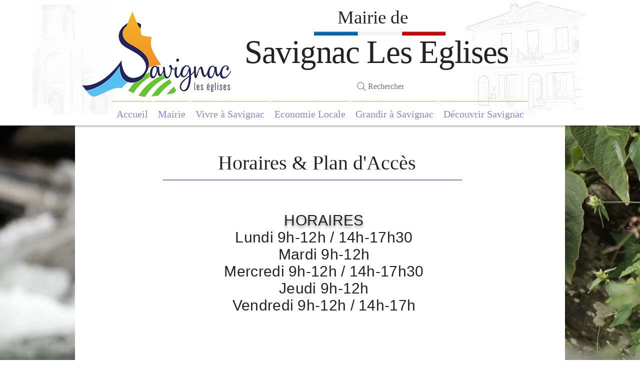

--- FILE ---
content_type: text/html; charset=UTF-8
request_url: https://www.savignacleseglises.com/horaires-et-plan-d-acc%C3%A9s
body_size: 206532
content:
<!DOCTYPE html>
<html lang="fr">
<head>
  
  <!-- SEO Tags -->
  <title>Horaires et Plan d'accés | Savignac Les Eglises</title>
  <link rel="canonical" href="https://www.savignacleseglises.com/horaires-et-plan-d-acc%C3%A9s"/>
  <meta property="og:title" content="Horaires et Plan d'accés | Savignac Les Eglises"/>
  <meta property="og:image" content="https://static.wixstatic.com/media/6b4eff_9e64dd63223b458ca640fa499eed46d7%7Emv2.png/v1/fit/w_2500,h_1330,al_c/6b4eff_9e64dd63223b458ca640fa499eed46d7%7Emv2.png"/>
  <meta property="og:image:width" content="2500"/>
  <meta property="og:image:height" content="1330"/>
  <meta property="og:url" content="https://www.savignacleseglises.com/horaires-et-plan-d-acc%C3%A9s"/>
  <meta property="og:site_name" content="Savignac Les Eglises"/>
  <meta property="og:type" content="website"/>
  <meta name="google-site-verification" content="hZ2Mqdo2ZIK9ym96_aP2_awBHxgdxYgTfb9MBT04HAg"/>
  <meta name="twitter:title" content="Horaires et Plan d'accés | Savignac Les Eglises"/>
  <meta name="twitter:image" content="https://static.wixstatic.com/media/6b4eff_9e64dd63223b458ca640fa499eed46d7%7Emv2.png/v1/fit/w_2500,h_1330,al_c/6b4eff_9e64dd63223b458ca640fa499eed46d7%7Emv2.png"/>
  <meta name="twitter:card" content="summary"/><meta name="google-site-verification" content="2X_JNpoEUQBsFPlVnELEOmGL2WplWEPJqsHb-8BsWmM" />

  
  <meta charset='utf-8'>
  <meta name="viewport" content="width=device-width, initial-scale=1" id="wixDesktopViewport" />
  <meta http-equiv="X-UA-Compatible" content="IE=edge">
  <meta name="generator" content="Wix.com Website Builder"/>

  <link rel="icon" sizes="192x192" href="https://static.wixstatic.com/media/6b4eff_726862f996cb491b947d8a929e1f0d63%7Emv2.png/v1/fill/w_192%2Ch_192%2Clg_1%2Cusm_0.66_1.00_0.01/6b4eff_726862f996cb491b947d8a929e1f0d63%7Emv2.png" type="image/png"/>
  <link rel="shortcut icon" href="https://static.wixstatic.com/media/6b4eff_726862f996cb491b947d8a929e1f0d63%7Emv2.png/v1/fill/w_192%2Ch_192%2Clg_1%2Cusm_0.66_1.00_0.01/6b4eff_726862f996cb491b947d8a929e1f0d63%7Emv2.png" type="image/png"/>
  <link rel="apple-touch-icon" href="https://static.wixstatic.com/media/6b4eff_726862f996cb491b947d8a929e1f0d63%7Emv2.png/v1/fill/w_180%2Ch_180%2Clg_1%2Cusm_0.66_1.00_0.01/6b4eff_726862f996cb491b947d8a929e1f0d63%7Emv2.png" type="image/png"/>

  <!-- Safari Pinned Tab Icon -->
  <!-- <link rel="mask-icon" href="https://static.wixstatic.com/media/6b4eff_726862f996cb491b947d8a929e1f0d63%7Emv2.png/v1/fill/w_192%2Ch_192%2Clg_1%2Cusm_0.66_1.00_0.01/6b4eff_726862f996cb491b947d8a929e1f0d63%7Emv2.png"> -->

  <!-- Original trials -->
  


  <!-- Segmenter Polyfill -->
  <script>
    if (!window.Intl || !window.Intl.Segmenter) {
      (function() {
        var script = document.createElement('script');
        script.src = 'https://static.parastorage.com/unpkg/@formatjs/intl-segmenter@11.7.10/polyfill.iife.js';
        document.head.appendChild(script);
      })();
    }
  </script>

  <!-- Legacy Polyfills -->
  <script nomodule="" src="https://static.parastorage.com/unpkg/core-js-bundle@3.2.1/minified.js"></script>
  <script nomodule="" src="https://static.parastorage.com/unpkg/focus-within-polyfill@5.0.9/dist/focus-within-polyfill.js"></script>

  <!-- Performance API Polyfills -->
  <script>
  (function () {
    var noop = function noop() {};
    if ("performance" in window === false) {
      window.performance = {};
    }
    window.performance.mark = performance.mark || noop;
    window.performance.measure = performance.measure || noop;
    if ("now" in window.performance === false) {
      var nowOffset = Date.now();
      if (performance.timing && performance.timing.navigationStart) {
        nowOffset = performance.timing.navigationStart;
      }
      window.performance.now = function now() {
        return Date.now() - nowOffset;
      };
    }
  })();
  </script>

  <!-- Globals Definitions -->
  <script>
    (function () {
      var now = Date.now()
      window.initialTimestamps = {
        initialTimestamp: now,
        initialRequestTimestamp: Math.round(performance.timeOrigin ? performance.timeOrigin : now - performance.now())
      }

      window.thunderboltTag = "libs-releases-GA-local"
      window.thunderboltVersion = "1.16761.0"
    })();
  </script>

  <!-- Essential Viewer Model -->
  <script type="application/json" id="wix-essential-viewer-model">{"fleetConfig":{"fleetName":"thunderbolt-seo-renderer","type":"GA","code":0},"mode":{"qa":false,"enableTestApi":false,"debug":false,"ssrIndicator":false,"ssrOnly":false,"siteAssetsFallback":"enable","versionIndicator":false},"componentsLibrariesTopology":[{"artifactId":"editor-elements","namespace":"wixui","url":"https:\/\/static.parastorage.com\/services\/editor-elements\/1.14838.0"},{"artifactId":"editor-elements","namespace":"dsgnsys","url":"https:\/\/static.parastorage.com\/services\/editor-elements\/1.14838.0"}],"siteFeaturesConfigs":{"sessionManager":{"isRunningInDifferentSiteContext":false}},"language":{"userLanguage":"fr"},"siteAssets":{"clientTopology":{"mediaRootUrl":"https:\/\/static.wixstatic.com","staticMediaUrl":"https:\/\/static.wixstatic.com\/media","moduleRepoUrl":"https:\/\/static.parastorage.com\/unpkg","fileRepoUrl":"https:\/\/static.parastorage.com\/services","viewerAppsUrl":"https:\/\/viewer-apps.parastorage.com","viewerAssetsUrl":"https:\/\/viewer-assets.parastorage.com","siteAssetsUrl":"https:\/\/siteassets.parastorage.com","pageJsonServerUrls":["https:\/\/pages.parastorage.com","https:\/\/staticorigin.wixstatic.com","https:\/\/www.savignacleseglises.com","https:\/\/fallback.wix.com\/wix-html-editor-pages-webapp\/page"],"pathOfTBModulesInFileRepoForFallback":"wix-thunderbolt\/dist\/"}},"siteFeatures":["accessibility","appMonitoring","assetsLoader","builderContextProviders","builderModuleLoader","businessLogger","captcha","clickHandlerRegistrar","commonConfig","componentsLoader","componentsRegistry","consentPolicy","customCss","cyclicTabbing","domSelectors","dynamicPages","environmentWixCodeSdk","environment","lightbox","locationWixCodeSdk","mpaNavigation","navigationManager","navigationPhases","ooi","pages","panorama","protectedPages","renderer","reporter","routerFetch","router","scrollRestoration","seoWixCodeSdk","seo","sessionManager","siteMembersWixCodeSdk","siteMembers","siteScrollBlocker","siteWixCodeSdk","speculationRules","ssrCache","stores","structureApi","thunderboltInitializer","tpaCommons","translations","usedPlatformApis","warmupData","windowMessageRegistrar","windowWixCodeSdk","wixCustomElementComponent","wixEmbedsApi","componentsReact","platform"],"site":{"externalBaseUrl":"https:\/\/www.savignacleseglises.com","isSEO":true},"media":{"staticMediaUrl":"https:\/\/static.wixstatic.com\/media","mediaRootUrl":"https:\/\/static.wixstatic.com\/","staticVideoUrl":"https:\/\/video.wixstatic.com\/"},"requestUrl":"https:\/\/www.savignacleseglises.com\/horaires-et-plan-d-acc%C3%A9s","rollout":{"siteAssetsVersionsRollout":false,"isDACRollout":0,"isTBRollout":false},"commonConfig":{"brand":"wix","host":"VIEWER","bsi":"","consentPolicy":{},"consentPolicyHeader":{},"siteRevision":"1085","renderingFlow":"NONE","language":"fr","locale":"fr-fr"},"interactionSampleRatio":0.01,"dynamicModelUrl":"https:\/\/www.savignacleseglises.com\/_api\/v2\/dynamicmodel","accessTokensUrl":"https:\/\/www.savignacleseglises.com\/_api\/v1\/access-tokens","isExcludedFromSecurityExperiments":false,"experiments":{"specs.thunderbolt.hardenFetchAndXHR":true,"specs.thunderbolt.securityExperiments":true}}</script>
  <script>window.viewerModel = JSON.parse(document.getElementById('wix-essential-viewer-model').textContent)</script>

  <script>
    window.commonConfig = viewerModel.commonConfig
  </script>

  
  <!-- BEGIN handleAccessTokens bundle -->

  <script data-url="https://static.parastorage.com/services/wix-thunderbolt/dist/handleAccessTokens.inline.4f2f9a53.bundle.min.js">(()=>{"use strict";function e(e){let{context:o,property:r,value:n,enumerable:i=!0}=e,c=e.get,l=e.set;if(!r||void 0===n&&!c&&!l)return new Error("property and value are required");let a=o||globalThis,s=a?.[r],u={};if(void 0!==n)u.value=n;else{if(c){let e=t(c);e&&(u.get=e)}if(l){let e=t(l);e&&(u.set=e)}}let p={...u,enumerable:i||!1,configurable:!1};void 0!==n&&(p.writable=!1);try{Object.defineProperty(a,r,p)}catch(e){return e instanceof TypeError?s:e}return s}function t(e,t){return"function"==typeof e?e:!0===e?.async&&"function"==typeof e.func?t?async function(t){return e.func(t)}:async function(){return e.func()}:"function"==typeof e?.func?e.func:void 0}try{e({property:"strictDefine",value:e})}catch{}try{e({property:"defineStrictObject",value:r})}catch{}try{e({property:"defineStrictMethod",value:n})}catch{}var o=["toString","toLocaleString","valueOf","constructor","prototype"];function r(t){let{context:n,property:c,propertiesToExclude:l=[],skipPrototype:a=!1,hardenPrototypePropertiesToExclude:s=[]}=t;if(!c)return new Error("property is required");let u=(n||globalThis)[c],p={},f=i(n,c);u&&("object"==typeof u||"function"==typeof u)&&Reflect.ownKeys(u).forEach(t=>{if(!l.includes(t)&&!o.includes(t)){let o=i(u,t);if(o&&(o.writable||o.configurable)){let{value:r,get:n,set:i,enumerable:c=!1}=o,l={};void 0!==r?l.value=r:n?l.get=n:i&&(l.set=i);try{let o=e({context:u,property:t,...l,enumerable:c});p[t]=o}catch(e){if(!(e instanceof TypeError))throw e;try{p[t]=o.value||o.get||o.set}catch{}}}}});let d={originalObject:u,originalProperties:p};if(!a&&void 0!==u?.prototype){let e=r({context:u,property:"prototype",propertiesToExclude:s,skipPrototype:!0});e instanceof Error||(d.originalPrototype=e?.originalObject,d.originalPrototypeProperties=e?.originalProperties)}return e({context:n,property:c,value:u,enumerable:f?.enumerable}),d}function n(t,o){let r=(o||globalThis)[t],n=i(o||globalThis,t);return r&&n&&(n.writable||n.configurable)?(Object.freeze(r),e({context:globalThis,property:t,value:r})):r}function i(e,t){if(e&&t)try{return Reflect.getOwnPropertyDescriptor(e,t)}catch{return}}function c(e){if("string"!=typeof e)return e;try{return decodeURIComponent(e).toLowerCase().trim()}catch{return e.toLowerCase().trim()}}function l(e,t){let o="";if("string"==typeof e)o=e.split("=")[0]?.trim()||"";else{if(!e||"string"!=typeof e.name)return!1;o=e.name}return t.has(c(o)||"")}function a(e,t){let o;return o="string"==typeof e?e.split(";").map(e=>e.trim()).filter(e=>e.length>0):e||[],o.filter(e=>!l(e,t))}var s=null;function u(){return null===s&&(s=typeof Document>"u"?void 0:Object.getOwnPropertyDescriptor(Document.prototype,"cookie")),s}function p(t,o){if(!globalThis?.cookieStore)return;let r=globalThis.cookieStore.get.bind(globalThis.cookieStore),n=globalThis.cookieStore.getAll.bind(globalThis.cookieStore),i=globalThis.cookieStore.set.bind(globalThis.cookieStore),c=globalThis.cookieStore.delete.bind(globalThis.cookieStore);return e({context:globalThis.CookieStore.prototype,property:"get",value:async function(e){return l(("string"==typeof e?e:e.name)||"",t)?null:r.call(this,e)},enumerable:!0}),e({context:globalThis.CookieStore.prototype,property:"getAll",value:async function(){return a(await n.apply(this,Array.from(arguments)),t)},enumerable:!0}),e({context:globalThis.CookieStore.prototype,property:"set",value:async function(){let e=Array.from(arguments);if(!l(1===e.length?e[0].name:e[0],t))return i.apply(this,e);o&&console.warn(o)},enumerable:!0}),e({context:globalThis.CookieStore.prototype,property:"delete",value:async function(){let e=Array.from(arguments);if(!l(1===e.length?e[0].name:e[0],t))return c.apply(this,e)},enumerable:!0}),e({context:globalThis.cookieStore,property:"prototype",value:globalThis.CookieStore.prototype,enumerable:!1}),e({context:globalThis,property:"cookieStore",value:globalThis.cookieStore,enumerable:!0}),{get:r,getAll:n,set:i,delete:c}}var f=["TextEncoder","TextDecoder","XMLHttpRequestEventTarget","EventTarget","URL","JSON","Reflect","Object","Array","Map","Set","WeakMap","WeakSet","Promise","Symbol","Error"],d=["addEventListener","removeEventListener","dispatchEvent","encodeURI","encodeURIComponent","decodeURI","decodeURIComponent"];const y=(e,t)=>{try{const o=t?t.get.call(document):document.cookie;return o.split(";").map(e=>e.trim()).filter(t=>t?.startsWith(e))[0]?.split("=")[1]}catch(e){return""}},g=(e="",t="",o="/")=>`${e}=; ${t?`domain=${t};`:""} max-age=0; path=${o}; expires=Thu, 01 Jan 1970 00:00:01 GMT`;function m(){(function(){if("undefined"!=typeof window){const e=performance.getEntriesByType("navigation")[0];return"back_forward"===(e?.type||"")}return!1})()&&function(){const{counter:e}=function(){const e=b("getItem");if(e){const[t,o]=e.split("-"),r=o?parseInt(o,10):0;if(r>=3){const e=t?Number(t):0;if(Date.now()-e>6e4)return{counter:0}}return{counter:r}}return{counter:0}}();e<3?(!function(e=1){b("setItem",`${Date.now()}-${e}`)}(e+1),window.location.reload()):console.error("ATS: Max reload attempts reached")}()}function b(e,t){try{return sessionStorage[e]("reload",t||"")}catch(e){console.error("ATS: Error calling sessionStorage:",e)}}const h="client-session-bind",v="sec-fetch-unsupported",{experiments:w}=window.viewerModel,T=[h,"client-binding",v,"svSession","smSession","server-session-bind","wixSession2","wixSession3"].map(e=>e.toLowerCase()),{cookie:S}=function(t,o){let r=new Set(t);return e({context:document,property:"cookie",set:{func:e=>function(e,t,o,r){let n=u(),i=c(t.split(";")[0]||"")||"";[...o].every(e=>!i.startsWith(e.toLowerCase()))&&n?.set?n.set.call(e,t):r&&console.warn(r)}(document,e,r,o)},get:{func:()=>function(e,t){let o=u();if(!o?.get)throw new Error("Cookie descriptor or getter not available");return a(o.get.call(e),t).join("; ")}(document,r)},enumerable:!0}),{cookieStore:p(r,o),cookie:u()}}(T),k="tbReady",x="security_overrideGlobals",{experiments:E,siteFeaturesConfigs:C,accessTokensUrl:P}=window.viewerModel,R=P,M={},O=(()=>{const e=y(h,S);if(w["specs.thunderbolt.browserCacheReload"]){y(v,S)||e?b("removeItem"):m()}return(()=>{const e=g(h),t=g(h,location.hostname);S.set.call(document,e),S.set.call(document,t)})(),e})();O&&(M["client-binding"]=O);const D=fetch;addEventListener(k,function e(t){const{logger:o}=t.detail;try{window.tb.init({fetch:D,fetchHeaders:M})}catch(e){const t=new Error("TB003");o.meter(`${x}_${t.message}`,{paramsOverrides:{errorType:x,eventString:t.message}}),window?.viewerModel?.mode.debug&&console.error(e)}finally{removeEventListener(k,e)}}),E["specs.thunderbolt.hardenFetchAndXHR"]||(window.fetchDynamicModel=()=>C.sessionManager.isRunningInDifferentSiteContext?Promise.resolve({}):fetch(R,{credentials:"same-origin",headers:M}).then(function(e){if(!e.ok)throw new Error(`[${e.status}]${e.statusText}`);return e.json()}),window.dynamicModelPromise=window.fetchDynamicModel())})();
//# sourceMappingURL=https://static.parastorage.com/services/wix-thunderbolt/dist/handleAccessTokens.inline.4f2f9a53.bundle.min.js.map</script>

<!-- END handleAccessTokens bundle -->

<!-- BEGIN overrideGlobals bundle -->

<script data-url="https://static.parastorage.com/services/wix-thunderbolt/dist/overrideGlobals.inline.ec13bfcf.bundle.min.js">(()=>{"use strict";function e(e){let{context:r,property:o,value:n,enumerable:i=!0}=e,c=e.get,a=e.set;if(!o||void 0===n&&!c&&!a)return new Error("property and value are required");let l=r||globalThis,u=l?.[o],s={};if(void 0!==n)s.value=n;else{if(c){let e=t(c);e&&(s.get=e)}if(a){let e=t(a);e&&(s.set=e)}}let p={...s,enumerable:i||!1,configurable:!1};void 0!==n&&(p.writable=!1);try{Object.defineProperty(l,o,p)}catch(e){return e instanceof TypeError?u:e}return u}function t(e,t){return"function"==typeof e?e:!0===e?.async&&"function"==typeof e.func?t?async function(t){return e.func(t)}:async function(){return e.func()}:"function"==typeof e?.func?e.func:void 0}try{e({property:"strictDefine",value:e})}catch{}try{e({property:"defineStrictObject",value:o})}catch{}try{e({property:"defineStrictMethod",value:n})}catch{}var r=["toString","toLocaleString","valueOf","constructor","prototype"];function o(t){let{context:n,property:c,propertiesToExclude:a=[],skipPrototype:l=!1,hardenPrototypePropertiesToExclude:u=[]}=t;if(!c)return new Error("property is required");let s=(n||globalThis)[c],p={},f=i(n,c);s&&("object"==typeof s||"function"==typeof s)&&Reflect.ownKeys(s).forEach(t=>{if(!a.includes(t)&&!r.includes(t)){let r=i(s,t);if(r&&(r.writable||r.configurable)){let{value:o,get:n,set:i,enumerable:c=!1}=r,a={};void 0!==o?a.value=o:n?a.get=n:i&&(a.set=i);try{let r=e({context:s,property:t,...a,enumerable:c});p[t]=r}catch(e){if(!(e instanceof TypeError))throw e;try{p[t]=r.value||r.get||r.set}catch{}}}}});let d={originalObject:s,originalProperties:p};if(!l&&void 0!==s?.prototype){let e=o({context:s,property:"prototype",propertiesToExclude:u,skipPrototype:!0});e instanceof Error||(d.originalPrototype=e?.originalObject,d.originalPrototypeProperties=e?.originalProperties)}return e({context:n,property:c,value:s,enumerable:f?.enumerable}),d}function n(t,r){let o=(r||globalThis)[t],n=i(r||globalThis,t);return o&&n&&(n.writable||n.configurable)?(Object.freeze(o),e({context:globalThis,property:t,value:o})):o}function i(e,t){if(e&&t)try{return Reflect.getOwnPropertyDescriptor(e,t)}catch{return}}function c(e){if("string"!=typeof e)return e;try{return decodeURIComponent(e).toLowerCase().trim()}catch{return e.toLowerCase().trim()}}function a(e,t){return e instanceof Headers?e.forEach((r,o)=>{l(o,t)||e.delete(o)}):Object.keys(e).forEach(r=>{l(r,t)||delete e[r]}),e}function l(e,t){return!t.has(c(e)||"")}function u(e,t){let r=!0,o=function(e){let t,r;if(globalThis.Request&&e instanceof Request)t=e.url;else{if("function"!=typeof e?.toString)throw new Error("Unsupported type for url");t=e.toString()}try{return new URL(t).pathname}catch{return r=t.replace(/#.+/gi,"").split("?").shift(),r.startsWith("/")?r:`/${r}`}}(e),n=c(o);return n&&t.some(e=>n.includes(e))&&(r=!1),r}function s(t,r,o){let n=fetch,i=XMLHttpRequest,c=new Set(r);function s(){let e=new i,r=e.open,n=e.setRequestHeader;return e.open=function(){let n=Array.from(arguments),i=n[1];if(n.length<2||u(i,t))return r.apply(e,n);throw new Error(o||`Request not allowed for path ${i}`)},e.setRequestHeader=function(t,r){l(decodeURIComponent(t),c)&&n.call(e,t,r)},e}return e({property:"fetch",value:function(){let e=function(e,t){return globalThis.Request&&e[0]instanceof Request&&e[0]?.headers?a(e[0].headers,t):e[1]?.headers&&a(e[1].headers,t),e}(arguments,c);return u(arguments[0],t)?n.apply(globalThis,Array.from(e)):new Promise((e,t)=>{t(new Error(o||`Request not allowed for path ${arguments[0]}`))})},enumerable:!0}),e({property:"XMLHttpRequest",value:s,enumerable:!0}),Object.keys(i).forEach(e=>{s[e]=i[e]}),{fetch:n,XMLHttpRequest:i}}var p=["TextEncoder","TextDecoder","XMLHttpRequestEventTarget","EventTarget","URL","JSON","Reflect","Object","Array","Map","Set","WeakMap","WeakSet","Promise","Symbol","Error"],f=["addEventListener","removeEventListener","dispatchEvent","encodeURI","encodeURIComponent","decodeURI","decodeURIComponent"];const d=function(){let t=globalThis.open,r=document.open;function o(e,r,o){let n="string"!=typeof e,i=t.call(window,e,r,o);return n||e&&function(e){return e.startsWith("//")&&/(?:[a-z0-9](?:[a-z0-9-]{0,61}[a-z0-9])?\.)+[a-z0-9][a-z0-9-]{0,61}[a-z0-9]/g.test(`${location.protocol}:${e}`)&&(e=`${location.protocol}${e}`),!e.startsWith("http")||new URL(e).hostname===location.hostname}(e)?{}:i}return e({property:"open",value:o,context:globalThis,enumerable:!0}),e({property:"open",value:function(e,t,n){return e?o(e,t,n):r.call(document,e||"",t||"",n||"")},context:document,enumerable:!0}),{open:t,documentOpen:r}},y=function(){let t=document.createElement,r=Element.prototype.setAttribute,o=Element.prototype.setAttributeNS;return e({property:"createElement",context:document,value:function(n,i){let a=t.call(document,n,i);if("iframe"===c(n)){e({property:"srcdoc",context:a,get:()=>"",set:()=>{console.warn("`srcdoc` is not allowed in iframe elements.")}});let t=function(e,t){"srcdoc"!==e.toLowerCase()?r.call(a,e,t):console.warn("`srcdoc` attribute is not allowed to be set.")},n=function(e,t,r){"srcdoc"!==t.toLowerCase()?o.call(a,e,t,r):console.warn("`srcdoc` attribute is not allowed to be set.")};a.setAttribute=t,a.setAttributeNS=n}return a},enumerable:!0}),{createElement:t,setAttribute:r,setAttributeNS:o}},m=["client-binding"],b=["/_api/v1/access-tokens","/_api/v2/dynamicmodel","/_api/one-app-session-web/v3/businesses"],h=function(){let t=setTimeout,r=setInterval;return o("setTimeout",0,globalThis),o("setInterval",0,globalThis),{setTimeout:t,setInterval:r};function o(t,r,o){let n=o||globalThis,i=n[t];if(!i||"function"!=typeof i)throw new Error(`Function ${t} not found or is not a function`);e({property:t,value:function(){let e=Array.from(arguments);if("string"!=typeof e[r])return i.apply(n,e);console.warn(`Calling ${t} with a String Argument at index ${r} is not allowed`)},context:o,enumerable:!0})}},v=function(){if(navigator&&"serviceWorker"in navigator){let t=navigator.serviceWorker.register;return e({context:navigator.serviceWorker,property:"register",value:function(){console.log("Service worker registration is not allowed")},enumerable:!0}),{register:t}}return{}};performance.mark("overrideGlobals started");const{isExcludedFromSecurityExperiments:g,experiments:w}=window.viewerModel,E=!g&&w["specs.thunderbolt.securityExperiments"];try{d(),E&&y(),w["specs.thunderbolt.hardenFetchAndXHR"]&&E&&s(b,m),v(),(e=>{let t=[],r=[];r=r.concat(["TextEncoder","TextDecoder"]),e&&(r=r.concat(["XMLHttpRequestEventTarget","EventTarget"])),r=r.concat(["URL","JSON"]),e&&(t=t.concat(["addEventListener","removeEventListener"])),t=t.concat(["encodeURI","encodeURIComponent","decodeURI","decodeURIComponent"]),r=r.concat(["String","Number"]),e&&r.push("Object"),r=r.concat(["Reflect"]),t.forEach(e=>{n(e),["addEventListener","removeEventListener"].includes(e)&&n(e,document)}),r.forEach(e=>{o({property:e})})})(E),E&&h()}catch(e){window?.viewerModel?.mode.debug&&console.error(e);const t=new Error("TB006");window.fedops?.reportError(t,"security_overrideGlobals"),window.Sentry?window.Sentry.captureException(t):globalThis.defineStrictProperty("sentryBuffer",[t],window,!1)}performance.mark("overrideGlobals ended")})();
//# sourceMappingURL=https://static.parastorage.com/services/wix-thunderbolt/dist/overrideGlobals.inline.ec13bfcf.bundle.min.js.map</script>

<!-- END overrideGlobals bundle -->


  
  <script>
    window.commonConfig = viewerModel.commonConfig

	
  </script>

  <!-- Initial CSS -->
  <style data-url="https://static.parastorage.com/services/wix-thunderbolt/dist/main.347af09f.min.css">@keyframes slide-horizontal-new{0%{transform:translateX(100%)}}@keyframes slide-horizontal-old{80%{opacity:1}to{opacity:0;transform:translateX(-100%)}}@keyframes slide-vertical-new{0%{transform:translateY(-100%)}}@keyframes slide-vertical-old{80%{opacity:1}to{opacity:0;transform:translateY(100%)}}@keyframes out-in-new{0%{opacity:0}}@keyframes out-in-old{to{opacity:0}}:root:active-view-transition{view-transition-name:none}::view-transition{pointer-events:none}:root:active-view-transition::view-transition-new(page-group),:root:active-view-transition::view-transition-old(page-group){animation-duration:.6s;cursor:wait;pointer-events:all}:root:active-view-transition-type(SlideHorizontal)::view-transition-old(page-group){animation:slide-horizontal-old .6s cubic-bezier(.83,0,.17,1) forwards;mix-blend-mode:normal}:root:active-view-transition-type(SlideHorizontal)::view-transition-new(page-group){animation:slide-horizontal-new .6s cubic-bezier(.83,0,.17,1) backwards;mix-blend-mode:normal}:root:active-view-transition-type(SlideVertical)::view-transition-old(page-group){animation:slide-vertical-old .6s cubic-bezier(.83,0,.17,1) forwards;mix-blend-mode:normal}:root:active-view-transition-type(SlideVertical)::view-transition-new(page-group){animation:slide-vertical-new .6s cubic-bezier(.83,0,.17,1) backwards;mix-blend-mode:normal}:root:active-view-transition-type(OutIn)::view-transition-old(page-group){animation:out-in-old .35s cubic-bezier(.22,1,.36,1) forwards}:root:active-view-transition-type(OutIn)::view-transition-new(page-group){animation:out-in-new .35s cubic-bezier(.64,0,.78,0) .35s backwards}@media(prefers-reduced-motion:reduce){::view-transition-group(*),::view-transition-new(*),::view-transition-old(*){animation:none!important}}body,html{background:transparent;border:0;margin:0;outline:0;padding:0;vertical-align:baseline}body{--scrollbar-width:0px;font-family:Arial,Helvetica,sans-serif;font-size:10px}body,html{height:100%}body{overflow-x:auto;overflow-y:scroll}body:not(.responsive) #site-root{min-width:var(--site-width);width:100%}body:not([data-js-loaded]) [data-hide-prejs]{visibility:hidden}interact-element{display:contents}#SITE_CONTAINER{position:relative}:root{--one-unit:1vw;--section-max-width:9999px;--spx-stopper-max:9999px;--spx-stopper-min:0px;--browser-zoom:1}@supports(-webkit-appearance:none) and (stroke-color:transparent){:root{--safari-sticky-fix:opacity;--experimental-safari-sticky-fix:translateZ(0)}}@supports(container-type:inline-size){:root{--one-unit:1cqw}}[id^=oldHoverBox-]{mix-blend-mode:plus-lighter;transition:opacity .5s ease,visibility .5s ease}[data-mesh-id$=inlineContent-gridContainer]:has(>[id^=oldHoverBox-]){isolation:isolate}</style>
<style data-url="https://static.parastorage.com/services/wix-thunderbolt/dist/main.renderer.9cb0985f.min.css">a,abbr,acronym,address,applet,b,big,blockquote,button,caption,center,cite,code,dd,del,dfn,div,dl,dt,em,fieldset,font,footer,form,h1,h2,h3,h4,h5,h6,header,i,iframe,img,ins,kbd,label,legend,li,nav,object,ol,p,pre,q,s,samp,section,small,span,strike,strong,sub,sup,table,tbody,td,tfoot,th,thead,title,tr,tt,u,ul,var{background:transparent;border:0;margin:0;outline:0;padding:0;vertical-align:baseline}input,select,textarea{box-sizing:border-box;font-family:Helvetica,Arial,sans-serif}ol,ul{list-style:none}blockquote,q{quotes:none}ins{text-decoration:none}del{text-decoration:line-through}table{border-collapse:collapse;border-spacing:0}a{cursor:pointer;text-decoration:none}.testStyles{overflow-y:hidden}.reset-button{-webkit-appearance:none;background:none;border:0;color:inherit;font:inherit;line-height:normal;outline:0;overflow:visible;padding:0;-webkit-user-select:none;-moz-user-select:none;-ms-user-select:none}:focus{outline:none}body.device-mobile-optimized:not(.disable-site-overflow){overflow-x:hidden;overflow-y:scroll}body.device-mobile-optimized:not(.responsive) #SITE_CONTAINER{margin-left:auto;margin-right:auto;overflow-x:visible;position:relative;width:320px}body.device-mobile-optimized:not(.responsive):not(.blockSiteScrolling) #SITE_CONTAINER{margin-top:0}body.device-mobile-optimized>*{max-width:100%!important}body.device-mobile-optimized #site-root{overflow-x:hidden;overflow-y:hidden}@supports(overflow:clip){body.device-mobile-optimized #site-root{overflow-x:clip;overflow-y:clip}}body.device-mobile-non-optimized #SITE_CONTAINER #site-root{overflow-x:clip;overflow-y:clip}body.device-mobile-non-optimized.fullScreenMode{background-color:#5f6360}body.device-mobile-non-optimized.fullScreenMode #MOBILE_ACTIONS_MENU,body.device-mobile-non-optimized.fullScreenMode #SITE_BACKGROUND,body.device-mobile-non-optimized.fullScreenMode #site-root,body.fullScreenMode #WIX_ADS{visibility:hidden}body.fullScreenMode{overflow-x:hidden!important;overflow-y:hidden!important}body.fullScreenMode.device-mobile-optimized #TINY_MENU{opacity:0;pointer-events:none}body.fullScreenMode-scrollable.device-mobile-optimized{overflow-x:hidden!important;overflow-y:auto!important}body.fullScreenMode-scrollable.device-mobile-optimized #masterPage,body.fullScreenMode-scrollable.device-mobile-optimized #site-root{overflow-x:hidden!important;overflow-y:hidden!important}body.fullScreenMode-scrollable.device-mobile-optimized #SITE_BACKGROUND,body.fullScreenMode-scrollable.device-mobile-optimized #masterPage{height:auto!important}body.fullScreenMode-scrollable.device-mobile-optimized #masterPage.mesh-layout{height:0!important}body.blockSiteScrolling,body.siteScrollingBlocked{position:fixed;width:100%}body.blockSiteScrolling #SITE_CONTAINER{margin-top:calc(var(--blocked-site-scroll-margin-top)*-1)}#site-root{margin:0 auto;min-height:100%;position:relative;top:var(--wix-ads-height)}#site-root img:not([src]){visibility:hidden}#site-root svg img:not([src]){visibility:visible}.auto-generated-link{color:inherit}#SCROLL_TO_BOTTOM,#SCROLL_TO_TOP{height:0}.has-click-trigger{cursor:pointer}.fullScreenOverlay{bottom:0;display:flex;justify-content:center;left:0;overflow-y:hidden;position:fixed;right:0;top:-60px;z-index:1005}.fullScreenOverlay>.fullScreenOverlayContent{bottom:0;left:0;margin:0 auto;overflow:hidden;position:absolute;right:0;top:60px;transform:translateZ(0)}[data-mesh-id$=centeredContent],[data-mesh-id$=form],[data-mesh-id$=inlineContent]{pointer-events:none;position:relative}[data-mesh-id$=-gridWrapper],[data-mesh-id$=-rotated-wrapper]{pointer-events:none}[data-mesh-id$=-gridContainer]>*,[data-mesh-id$=-rotated-wrapper]>*,[data-mesh-id$=inlineContent]>:not([data-mesh-id$=-gridContainer]){pointer-events:auto}.device-mobile-optimized #masterPage.mesh-layout #SOSP_CONTAINER_CUSTOM_ID{grid-area:2/1/3/2;-ms-grid-row:2;position:relative}#masterPage.mesh-layout{-ms-grid-rows:max-content max-content min-content max-content;-ms-grid-columns:100%;align-items:start;display:-ms-grid;display:grid;grid-template-columns:100%;grid-template-rows:max-content max-content min-content max-content;justify-content:stretch}#masterPage.mesh-layout #PAGES_CONTAINER,#masterPage.mesh-layout #SITE_FOOTER-placeholder,#masterPage.mesh-layout #SITE_FOOTER_WRAPPER,#masterPage.mesh-layout #SITE_HEADER-placeholder,#masterPage.mesh-layout #SITE_HEADER_WRAPPER,#masterPage.mesh-layout #SOSP_CONTAINER_CUSTOM_ID[data-state~=mobileView],#masterPage.mesh-layout #soapAfterPagesContainer,#masterPage.mesh-layout #soapBeforePagesContainer{-ms-grid-row-align:start;-ms-grid-column-align:start;-ms-grid-column:1}#masterPage.mesh-layout #SITE_HEADER-placeholder,#masterPage.mesh-layout #SITE_HEADER_WRAPPER{grid-area:1/1/2/2;-ms-grid-row:1}#masterPage.mesh-layout #PAGES_CONTAINER,#masterPage.mesh-layout #soapAfterPagesContainer,#masterPage.mesh-layout #soapBeforePagesContainer{grid-area:3/1/4/2;-ms-grid-row:3}#masterPage.mesh-layout #soapAfterPagesContainer,#masterPage.mesh-layout #soapBeforePagesContainer{width:100%}#masterPage.mesh-layout #PAGES_CONTAINER{align-self:stretch}#masterPage.mesh-layout main#PAGES_CONTAINER{display:block}#masterPage.mesh-layout #SITE_FOOTER-placeholder,#masterPage.mesh-layout #SITE_FOOTER_WRAPPER{grid-area:4/1/5/2;-ms-grid-row:4}#masterPage.mesh-layout #SITE_PAGES,#masterPage.mesh-layout [data-mesh-id=PAGES_CONTAINERcenteredContent],#masterPage.mesh-layout [data-mesh-id=PAGES_CONTAINERinlineContent]{height:100%}#masterPage.mesh-layout.desktop>*{width:100%}#masterPage.mesh-layout #PAGES_CONTAINER,#masterPage.mesh-layout #SITE_FOOTER,#masterPage.mesh-layout #SITE_FOOTER_WRAPPER,#masterPage.mesh-layout #SITE_HEADER,#masterPage.mesh-layout #SITE_HEADER_WRAPPER,#masterPage.mesh-layout #SITE_PAGES,#masterPage.mesh-layout #masterPageinlineContent{position:relative}#masterPage.mesh-layout #SITE_HEADER{grid-area:1/1/2/2}#masterPage.mesh-layout #SITE_FOOTER{grid-area:4/1/5/2}#masterPage.mesh-layout.overflow-x-clip #SITE_FOOTER,#masterPage.mesh-layout.overflow-x-clip #SITE_HEADER{overflow-x:clip}[data-z-counter]{z-index:0}[data-z-counter="0"]{z-index:auto}.wixSiteProperties{-webkit-font-smoothing:antialiased;-moz-osx-font-smoothing:grayscale}:root{--wst-button-color-fill-primary:rgb(var(--color_48));--wst-button-color-border-primary:rgb(var(--color_49));--wst-button-color-text-primary:rgb(var(--color_50));--wst-button-color-fill-primary-hover:rgb(var(--color_51));--wst-button-color-border-primary-hover:rgb(var(--color_52));--wst-button-color-text-primary-hover:rgb(var(--color_53));--wst-button-color-fill-primary-disabled:rgb(var(--color_54));--wst-button-color-border-primary-disabled:rgb(var(--color_55));--wst-button-color-text-primary-disabled:rgb(var(--color_56));--wst-button-color-fill-secondary:rgb(var(--color_57));--wst-button-color-border-secondary:rgb(var(--color_58));--wst-button-color-text-secondary:rgb(var(--color_59));--wst-button-color-fill-secondary-hover:rgb(var(--color_60));--wst-button-color-border-secondary-hover:rgb(var(--color_61));--wst-button-color-text-secondary-hover:rgb(var(--color_62));--wst-button-color-fill-secondary-disabled:rgb(var(--color_63));--wst-button-color-border-secondary-disabled:rgb(var(--color_64));--wst-button-color-text-secondary-disabled:rgb(var(--color_65));--wst-color-fill-base-1:rgb(var(--color_36));--wst-color-fill-base-2:rgb(var(--color_37));--wst-color-fill-base-shade-1:rgb(var(--color_38));--wst-color-fill-base-shade-2:rgb(var(--color_39));--wst-color-fill-base-shade-3:rgb(var(--color_40));--wst-color-fill-accent-1:rgb(var(--color_41));--wst-color-fill-accent-2:rgb(var(--color_42));--wst-color-fill-accent-3:rgb(var(--color_43));--wst-color-fill-accent-4:rgb(var(--color_44));--wst-color-fill-background-primary:rgb(var(--color_11));--wst-color-fill-background-secondary:rgb(var(--color_12));--wst-color-text-primary:rgb(var(--color_15));--wst-color-text-secondary:rgb(var(--color_14));--wst-color-action:rgb(var(--color_18));--wst-color-disabled:rgb(var(--color_39));--wst-color-title:rgb(var(--color_45));--wst-color-subtitle:rgb(var(--color_46));--wst-color-line:rgb(var(--color_47));--wst-font-style-h2:var(--font_2);--wst-font-style-h3:var(--font_3);--wst-font-style-h4:var(--font_4);--wst-font-style-h5:var(--font_5);--wst-font-style-h6:var(--font_6);--wst-font-style-body-large:var(--font_7);--wst-font-style-body-medium:var(--font_8);--wst-font-style-body-small:var(--font_9);--wst-font-style-body-x-small:var(--font_10);--wst-color-custom-1:rgb(var(--color_13));--wst-color-custom-2:rgb(var(--color_16));--wst-color-custom-3:rgb(var(--color_17));--wst-color-custom-4:rgb(var(--color_19));--wst-color-custom-5:rgb(var(--color_20));--wst-color-custom-6:rgb(var(--color_21));--wst-color-custom-7:rgb(var(--color_22));--wst-color-custom-8:rgb(var(--color_23));--wst-color-custom-9:rgb(var(--color_24));--wst-color-custom-10:rgb(var(--color_25));--wst-color-custom-11:rgb(var(--color_26));--wst-color-custom-12:rgb(var(--color_27));--wst-color-custom-13:rgb(var(--color_28));--wst-color-custom-14:rgb(var(--color_29));--wst-color-custom-15:rgb(var(--color_30));--wst-color-custom-16:rgb(var(--color_31));--wst-color-custom-17:rgb(var(--color_32));--wst-color-custom-18:rgb(var(--color_33));--wst-color-custom-19:rgb(var(--color_34));--wst-color-custom-20:rgb(var(--color_35))}.wix-presets-wrapper{display:contents}</style>

  <meta name="format-detection" content="telephone=no">
  <meta name="skype_toolbar" content="skype_toolbar_parser_compatible">
  
  

  

  

  <!-- head performance data start -->
  
  <!-- head performance data end -->
  

    


    
<style data-href="https://static.parastorage.com/services/editor-elements-library/dist/thunderbolt/rb_wixui.thunderbolt_bootstrap-classic.72e6a2a3.min.css">.PlZyDq{touch-action:manipulation}.uDW_Qe{align-items:center;box-sizing:border-box;display:flex;justify-content:var(--label-align);min-width:100%;text-align:initial;width:-moz-max-content;width:max-content}.uDW_Qe:before{max-width:var(--margin-start,0)}.uDW_Qe:after,.uDW_Qe:before{align-self:stretch;content:"";flex-grow:1}.uDW_Qe:after{max-width:var(--margin-end,0)}.FubTgk{height:100%}.FubTgk .uDW_Qe{border-radius:var(--corvid-border-radius,var(--rd,0));bottom:0;box-shadow:var(--shd,0 1px 4px rgba(0,0,0,.6));left:0;position:absolute;right:0;top:0;transition:var(--trans1,border-color .4s ease 0s,background-color .4s ease 0s)}.FubTgk .uDW_Qe:link,.FubTgk .uDW_Qe:visited{border-color:transparent}.FubTgk .l7_2fn{color:var(--corvid-color,rgb(var(--txt,var(--color_15,color_15))));font:var(--fnt,var(--font_5));margin:0;position:relative;transition:var(--trans2,color .4s ease 0s);white-space:nowrap}.FubTgk[aria-disabled=false] .uDW_Qe{background-color:var(--corvid-background-color,rgba(var(--bg,var(--color_17,color_17)),var(--alpha-bg,1)));border:solid var(--corvid-border-color,rgba(var(--brd,var(--color_15,color_15)),var(--alpha-brd,1))) var(--corvid-border-width,var(--brw,0));cursor:pointer!important}:host(.device-mobile-optimized) .FubTgk[aria-disabled=false]:active .uDW_Qe,body.device-mobile-optimized .FubTgk[aria-disabled=false]:active .uDW_Qe{background-color:var(--corvid-hover-background-color,rgba(var(--bgh,var(--color_18,color_18)),var(--alpha-bgh,1)));border-color:var(--corvid-hover-border-color,rgba(var(--brdh,var(--color_15,color_15)),var(--alpha-brdh,1)))}:host(.device-mobile-optimized) .FubTgk[aria-disabled=false]:active .l7_2fn,body.device-mobile-optimized .FubTgk[aria-disabled=false]:active .l7_2fn{color:var(--corvid-hover-color,rgb(var(--txth,var(--color_15,color_15))))}:host(:not(.device-mobile-optimized)) .FubTgk[aria-disabled=false]:hover .uDW_Qe,body:not(.device-mobile-optimized) .FubTgk[aria-disabled=false]:hover .uDW_Qe{background-color:var(--corvid-hover-background-color,rgba(var(--bgh,var(--color_18,color_18)),var(--alpha-bgh,1)));border-color:var(--corvid-hover-border-color,rgba(var(--brdh,var(--color_15,color_15)),var(--alpha-brdh,1)))}:host(:not(.device-mobile-optimized)) .FubTgk[aria-disabled=false]:hover .l7_2fn,body:not(.device-mobile-optimized) .FubTgk[aria-disabled=false]:hover .l7_2fn{color:var(--corvid-hover-color,rgb(var(--txth,var(--color_15,color_15))))}.FubTgk[aria-disabled=true] .uDW_Qe{background-color:var(--corvid-disabled-background-color,rgba(var(--bgd,204,204,204),var(--alpha-bgd,1)));border-color:var(--corvid-disabled-border-color,rgba(var(--brdd,204,204,204),var(--alpha-brdd,1)));border-style:solid;border-width:var(--corvid-border-width,var(--brw,0))}.FubTgk[aria-disabled=true] .l7_2fn{color:var(--corvid-disabled-color,rgb(var(--txtd,255,255,255)))}.uUxqWY{align-items:center;box-sizing:border-box;display:flex;justify-content:var(--label-align);min-width:100%;text-align:initial;width:-moz-max-content;width:max-content}.uUxqWY:before{max-width:var(--margin-start,0)}.uUxqWY:after,.uUxqWY:before{align-self:stretch;content:"";flex-grow:1}.uUxqWY:after{max-width:var(--margin-end,0)}.Vq4wYb[aria-disabled=false] .uUxqWY{cursor:pointer}:host(.device-mobile-optimized) .Vq4wYb[aria-disabled=false]:active .wJVzSK,body.device-mobile-optimized .Vq4wYb[aria-disabled=false]:active .wJVzSK{color:var(--corvid-hover-color,rgb(var(--txth,var(--color_15,color_15))));transition:var(--trans,color .4s ease 0s)}:host(:not(.device-mobile-optimized)) .Vq4wYb[aria-disabled=false]:hover .wJVzSK,body:not(.device-mobile-optimized) .Vq4wYb[aria-disabled=false]:hover .wJVzSK{color:var(--corvid-hover-color,rgb(var(--txth,var(--color_15,color_15))));transition:var(--trans,color .4s ease 0s)}.Vq4wYb .uUxqWY{bottom:0;left:0;position:absolute;right:0;top:0}.Vq4wYb .wJVzSK{color:var(--corvid-color,rgb(var(--txt,var(--color_15,color_15))));font:var(--fnt,var(--font_5));transition:var(--trans,color .4s ease 0s);white-space:nowrap}.Vq4wYb[aria-disabled=true] .wJVzSK{color:var(--corvid-disabled-color,rgb(var(--txtd,255,255,255)))}:host(:not(.device-mobile-optimized)) .CohWsy,body:not(.device-mobile-optimized) .CohWsy{display:flex}:host(:not(.device-mobile-optimized)) .V5AUxf,body:not(.device-mobile-optimized) .V5AUxf{-moz-column-gap:var(--margin);column-gap:var(--margin);direction:var(--direction);display:flex;margin:0 auto;position:relative;width:calc(100% - var(--padding)*2)}:host(:not(.device-mobile-optimized)) .V5AUxf>*,body:not(.device-mobile-optimized) .V5AUxf>*{direction:ltr;flex:var(--column-flex) 1 0%;left:0;margin-bottom:var(--padding);margin-top:var(--padding);min-width:0;position:relative;top:0}:host(.device-mobile-optimized) .V5AUxf,body.device-mobile-optimized .V5AUxf{display:block;padding-bottom:var(--padding-y);padding-left:var(--padding-x,0);padding-right:var(--padding-x,0);padding-top:var(--padding-y);position:relative}:host(.device-mobile-optimized) .V5AUxf>*,body.device-mobile-optimized .V5AUxf>*{margin-bottom:var(--margin);position:relative}:host(.device-mobile-optimized) .V5AUxf>:first-child,body.device-mobile-optimized .V5AUxf>:first-child{margin-top:var(--firstChildMarginTop,0)}:host(.device-mobile-optimized) .V5AUxf>:last-child,body.device-mobile-optimized .V5AUxf>:last-child{margin-bottom:var(--lastChildMarginBottom)}.LIhNy3{backface-visibility:hidden}.jhxvbR,.mtrorN{display:block;height:100%;width:100%}.jhxvbR img{max-width:var(--wix-img-max-width,100%)}.jhxvbR[data-animate-blur] img{filter:blur(9px);transition:filter .8s ease-in}.jhxvbR[data-animate-blur] img[data-load-done]{filter:none}.if7Vw2{height:100%;left:0;-webkit-mask-image:var(--mask-image,none);mask-image:var(--mask-image,none);-webkit-mask-position:var(--mask-position,0);mask-position:var(--mask-position,0);-webkit-mask-repeat:var(--mask-repeat,no-repeat);mask-repeat:var(--mask-repeat,no-repeat);-webkit-mask-size:var(--mask-size,100%);mask-size:var(--mask-size,100%);overflow:hidden;pointer-events:var(--fill-layer-background-media-pointer-events);position:absolute;top:0;width:100%}.if7Vw2.f0uTJH{clip:rect(0,auto,auto,0)}.if7Vw2 .i1tH8h{height:100%;position:absolute;top:0;width:100%}.if7Vw2 .DXi4PB{height:var(--fill-layer-image-height,100%);opacity:var(--fill-layer-image-opacity)}.if7Vw2 .DXi4PB img{height:100%;width:100%}@supports(-webkit-hyphens:none){.if7Vw2.f0uTJH{clip:auto;-webkit-clip-path:inset(0)}}.wG8dni{height:100%}.tcElKx{background-color:var(--bg-overlay-color);background-image:var(--bg-gradient);transition:var(--inherit-transition)}.ImALHf,.Ybjs9b{opacity:var(--fill-layer-video-opacity)}.UWmm3w{bottom:var(--media-padding-bottom);height:var(--media-padding-height);position:absolute;top:var(--media-padding-top);width:100%}.Yjj1af{transform:scale(var(--scale,1));transition:var(--transform-duration,transform 0s)}.ImALHf{height:100%;position:relative;width:100%}.KCM6zk{opacity:var(--fill-layer-video-opacity,var(--fill-layer-image-opacity,1))}.KCM6zk .DXi4PB,.KCM6zk .ImALHf,.KCM6zk .Ybjs9b{opacity:1}._uqPqy{clip-path:var(--fill-layer-clip)}._uqPqy,.eKyYhK{position:absolute;top:0}._uqPqy,.eKyYhK,.x0mqQS img{height:100%;width:100%}.pnCr6P{opacity:0}.blf7sp,.pnCr6P{position:absolute;top:0}.blf7sp{height:0;left:0;overflow:hidden;width:0}.rWP3Gv{left:0;pointer-events:var(--fill-layer-background-media-pointer-events);position:var(--fill-layer-background-media-position)}.Tr4n3d,.rWP3Gv,.wRqk6s{height:100%;top:0;width:100%}.wRqk6s{position:absolute}.Tr4n3d{background-color:var(--fill-layer-background-overlay-color);opacity:var(--fill-layer-background-overlay-blend-opacity-fallback,1);position:var(--fill-layer-background-overlay-position);transform:var(--fill-layer-background-overlay-transform)}@supports(mix-blend-mode:overlay){.Tr4n3d{mix-blend-mode:var(--fill-layer-background-overlay-blend-mode);opacity:var(--fill-layer-background-overlay-blend-opacity,1)}}.VXAmO2{--divider-pin-height__:min(1,calc(var(--divider-layers-pin-factor__) + 1));--divider-pin-layer-height__:var( --divider-layers-pin-factor__ );--divider-pin-border__:min(1,calc(var(--divider-layers-pin-factor__) / -1 + 1));height:calc(var(--divider-height__) + var(--divider-pin-height__)*var(--divider-layers-size__)*var(--divider-layers-y__))}.VXAmO2,.VXAmO2 .dy3w_9{left:0;position:absolute;width:100%}.VXAmO2 .dy3w_9{--divider-layer-i__:var(--divider-layer-i,0);background-position:left calc(50% + var(--divider-offset-x__) + var(--divider-layers-x__)*var(--divider-layer-i__)) bottom;background-repeat:repeat-x;border-bottom-style:solid;border-bottom-width:calc(var(--divider-pin-border__)*var(--divider-layer-i__)*var(--divider-layers-y__));height:calc(var(--divider-height__) + var(--divider-pin-layer-height__)*var(--divider-layer-i__)*var(--divider-layers-y__));opacity:calc(1 - var(--divider-layer-i__)/(var(--divider-layer-i__) + 1))}.UORcXs{--divider-height__:var(--divider-top-height,auto);--divider-offset-x__:var(--divider-top-offset-x,0px);--divider-layers-size__:var(--divider-top-layers-size,0);--divider-layers-y__:var(--divider-top-layers-y,0px);--divider-layers-x__:var(--divider-top-layers-x,0px);--divider-layers-pin-factor__:var(--divider-top-layers-pin-factor,0);border-top:var(--divider-top-padding,0) solid var(--divider-top-color,currentColor);opacity:var(--divider-top-opacity,1);top:0;transform:var(--divider-top-flip,scaleY(-1))}.UORcXs .dy3w_9{background-image:var(--divider-top-image,none);background-size:var(--divider-top-size,contain);border-color:var(--divider-top-color,currentColor);bottom:0;filter:var(--divider-top-filter,none)}.UORcXs .dy3w_9[data-divider-layer="1"]{display:var(--divider-top-layer-1-display,block)}.UORcXs .dy3w_9[data-divider-layer="2"]{display:var(--divider-top-layer-2-display,block)}.UORcXs .dy3w_9[data-divider-layer="3"]{display:var(--divider-top-layer-3-display,block)}.Io4VUz{--divider-height__:var(--divider-bottom-height,auto);--divider-offset-x__:var(--divider-bottom-offset-x,0px);--divider-layers-size__:var(--divider-bottom-layers-size,0);--divider-layers-y__:var(--divider-bottom-layers-y,0px);--divider-layers-x__:var(--divider-bottom-layers-x,0px);--divider-layers-pin-factor__:var(--divider-bottom-layers-pin-factor,0);border-bottom:var(--divider-bottom-padding,0) solid var(--divider-bottom-color,currentColor);bottom:0;opacity:var(--divider-bottom-opacity,1);transform:var(--divider-bottom-flip,none)}.Io4VUz .dy3w_9{background-image:var(--divider-bottom-image,none);background-size:var(--divider-bottom-size,contain);border-color:var(--divider-bottom-color,currentColor);bottom:0;filter:var(--divider-bottom-filter,none)}.Io4VUz .dy3w_9[data-divider-layer="1"]{display:var(--divider-bottom-layer-1-display,block)}.Io4VUz .dy3w_9[data-divider-layer="2"]{display:var(--divider-bottom-layer-2-display,block)}.Io4VUz .dy3w_9[data-divider-layer="3"]{display:var(--divider-bottom-layer-3-display,block)}.YzqVVZ{overflow:visible;position:relative}.mwF7X1{backface-visibility:hidden}.YGilLk{cursor:pointer}.Tj01hh{display:block}.MW5IWV,.Tj01hh{height:100%;width:100%}.MW5IWV{left:0;-webkit-mask-image:var(--mask-image,none);mask-image:var(--mask-image,none);-webkit-mask-position:var(--mask-position,0);mask-position:var(--mask-position,0);-webkit-mask-repeat:var(--mask-repeat,no-repeat);mask-repeat:var(--mask-repeat,no-repeat);-webkit-mask-size:var(--mask-size,100%);mask-size:var(--mask-size,100%);overflow:hidden;pointer-events:var(--fill-layer-background-media-pointer-events);position:absolute;top:0}.MW5IWV.N3eg0s{clip:rect(0,auto,auto,0)}.MW5IWV .Kv1aVt{height:100%;position:absolute;top:0;width:100%}.MW5IWV .dLPlxY{height:var(--fill-layer-image-height,100%);opacity:var(--fill-layer-image-opacity)}.MW5IWV .dLPlxY img{height:100%;width:100%}@supports(-webkit-hyphens:none){.MW5IWV.N3eg0s{clip:auto;-webkit-clip-path:inset(0)}}.VgO9Yg{height:100%}.LWbAav{background-color:var(--bg-overlay-color);background-image:var(--bg-gradient);transition:var(--inherit-transition)}.K_YxMd,.yK6aSC{opacity:var(--fill-layer-video-opacity)}.NGjcJN{bottom:var(--media-padding-bottom);height:var(--media-padding-height);position:absolute;top:var(--media-padding-top);width:100%}.mNGsUM{transform:scale(var(--scale,1));transition:var(--transform-duration,transform 0s)}.K_YxMd{height:100%;position:relative;width:100%}wix-media-canvas{display:block;height:100%}.I8xA4L{opacity:var(--fill-layer-video-opacity,var(--fill-layer-image-opacity,1))}.I8xA4L .K_YxMd,.I8xA4L .dLPlxY,.I8xA4L .yK6aSC{opacity:1}.bX9O_S{clip-path:var(--fill-layer-clip)}.Z_wCwr,.bX9O_S{position:absolute;top:0}.Jxk_UL img,.Z_wCwr,.bX9O_S{height:100%;width:100%}.K8MSra{opacity:0}.K8MSra,.YTb3b4{position:absolute;top:0}.YTb3b4{height:0;left:0;overflow:hidden;width:0}.SUz0WK{left:0;pointer-events:var(--fill-layer-background-media-pointer-events);position:var(--fill-layer-background-media-position)}.FNxOn5,.SUz0WK,.m4khSP{height:100%;top:0;width:100%}.FNxOn5{position:absolute}.m4khSP{background-color:var(--fill-layer-background-overlay-color);opacity:var(--fill-layer-background-overlay-blend-opacity-fallback,1);position:var(--fill-layer-background-overlay-position);transform:var(--fill-layer-background-overlay-transform)}@supports(mix-blend-mode:overlay){.m4khSP{mix-blend-mode:var(--fill-layer-background-overlay-blend-mode);opacity:var(--fill-layer-background-overlay-blend-opacity,1)}}._C0cVf{bottom:0;left:0;position:absolute;right:0;top:0;width:100%}.hFwGTD{transform:translateY(-100%);transition:.2s ease-in}.IQgXoP{transition:.2s}.Nr3Nid{opacity:0;transition:.2s ease-in}.Nr3Nid.l4oO6c{z-index:-1!important}.iQuoC4{opacity:1;transition:.2s}.CJF7A2{height:auto}.CJF7A2,.U4Bvut{position:relative;width:100%}:host(:not(.device-mobile-optimized)) .G5K6X8,body:not(.device-mobile-optimized) .G5K6X8{margin-left:calc((100% - var(--site-width))/2);width:var(--site-width)}.xU8fqS[data-focuscycled=active]{outline:1px solid transparent}.xU8fqS[data-focuscycled=active]:not(:focus-within){outline:2px solid transparent;transition:outline .01s ease}.xU8fqS ._4XcTfy{background-color:var(--screenwidth-corvid-background-color,rgba(var(--bg,var(--color_11,color_11)),var(--alpha-bg,1)));border-bottom:var(--brwb,0) solid var(--screenwidth-corvid-border-color,rgba(var(--brd,var(--color_15,color_15)),var(--alpha-brd,1)));border-top:var(--brwt,0) solid var(--screenwidth-corvid-border-color,rgba(var(--brd,var(--color_15,color_15)),var(--alpha-brd,1)));bottom:0;box-shadow:var(--shd,0 0 5px rgba(0,0,0,.7));left:0;position:absolute;right:0;top:0}.xU8fqS .gUbusX{background-color:rgba(var(--bgctr,var(--color_11,color_11)),var(--alpha-bgctr,1));border-radius:var(--rd,0);bottom:var(--brwb,0);top:var(--brwt,0)}.xU8fqS .G5K6X8,.xU8fqS .gUbusX{left:0;position:absolute;right:0}.xU8fqS .G5K6X8{bottom:0;top:0}:host(.device-mobile-optimized) .xU8fqS .G5K6X8,body.device-mobile-optimized .xU8fqS .G5K6X8{left:10px;right:10px}.SPY_vo{pointer-events:none}.BmZ5pC{min-height:calc(100vh - var(--wix-ads-height));min-width:var(--site-width);position:var(--bg-position);top:var(--wix-ads-height)}.BmZ5pC,.nTOEE9{height:100%;width:100%}.nTOEE9{overflow:hidden;position:relative}.nTOEE9.sqUyGm:hover{cursor:url([data-uri]),auto}.nTOEE9.C_JY0G:hover{cursor:url([data-uri]),auto}.RZQnmg{background-color:rgb(var(--color_11));border-radius:50%;bottom:12px;height:40px;opacity:0;pointer-events:none;position:absolute;right:12px;width:40px}.RZQnmg path{fill:rgb(var(--color_15))}.RZQnmg:focus{cursor:auto;opacity:1;pointer-events:auto}.rYiAuL{cursor:pointer}.gSXewE{height:0;left:0;overflow:hidden;top:0;width:0}.OJQ_3L,.gSXewE{position:absolute}.OJQ_3L{background-color:rgb(var(--color_11));border-radius:300px;bottom:0;cursor:pointer;height:40px;margin:16px 16px;opacity:0;pointer-events:none;right:0;width:40px}.OJQ_3L path{fill:rgb(var(--color_12))}.OJQ_3L:focus{cursor:auto;opacity:1;pointer-events:auto}.j7pOnl{box-sizing:border-box;height:100%;width:100%}.BI8PVQ{min-height:var(--image-min-height);min-width:var(--image-min-width)}.BI8PVQ img,img.BI8PVQ{filter:var(--filter-effect-svg-url);-webkit-mask-image:var(--mask-image,none);mask-image:var(--mask-image,none);-webkit-mask-position:var(--mask-position,0);mask-position:var(--mask-position,0);-webkit-mask-repeat:var(--mask-repeat,no-repeat);mask-repeat:var(--mask-repeat,no-repeat);-webkit-mask-size:var(--mask-size,100% 100%);mask-size:var(--mask-size,100% 100%);-o-object-position:var(--object-position);object-position:var(--object-position)}.MazNVa{left:var(--left,auto);position:var(--position-fixed,static);top:var(--top,auto);z-index:var(--z-index,auto)}.MazNVa .BI8PVQ img{box-shadow:0 0 0 #000;position:static;-webkit-user-select:none;-moz-user-select:none;-ms-user-select:none;user-select:none}.MazNVa .j7pOnl{display:block;overflow:hidden}.MazNVa .BI8PVQ{overflow:hidden}.c7cMWz{bottom:0;left:0;position:absolute;right:0;top:0}.FVGvCX{height:auto;position:relative;width:100%}body:not(.responsive) .zK7MhX{align-self:start;grid-area:1/1/1/1;height:100%;justify-self:stretch;left:0;position:relative}:host(:not(.device-mobile-optimized)) .c7cMWz,body:not(.device-mobile-optimized) .c7cMWz{margin-left:calc((100% - var(--site-width))/2);width:var(--site-width)}.fEm0Bo .c7cMWz{background-color:rgba(var(--bg,var(--color_11,color_11)),var(--alpha-bg,1));overflow:hidden}:host(.device-mobile-optimized) .c7cMWz,body.device-mobile-optimized .c7cMWz{left:10px;right:10px}.PFkO7r{bottom:0;left:0;position:absolute;right:0;top:0}.HT5ybB{height:auto;position:relative;width:100%}body:not(.responsive) .dBAkHi{align-self:start;grid-area:1/1/1/1;height:100%;justify-self:stretch;left:0;position:relative}:host(:not(.device-mobile-optimized)) .PFkO7r,body:not(.device-mobile-optimized) .PFkO7r{margin-left:calc((100% - var(--site-width))/2);width:var(--site-width)}:host(.device-mobile-optimized) .PFkO7r,body.device-mobile-optimized .PFkO7r{left:10px;right:10px}</style>
<style data-href="https://static.parastorage.com/services/editor-elements-library/dist/thunderbolt/rb_wixui.thunderbolt_bootstrap.a1b00b19.min.css">.cwL6XW{cursor:pointer}.sNF2R0{opacity:0}.hLoBV3{transition:opacity var(--transition-duration) cubic-bezier(.37,0,.63,1)}.Rdf41z,.hLoBV3{opacity:1}.ftlZWo{transition:opacity var(--transition-duration) cubic-bezier(.37,0,.63,1)}.ATGlOr,.ftlZWo{opacity:0}.KQSXD0{transition:opacity var(--transition-duration) cubic-bezier(.64,0,.78,0)}.KQSXD0,.pagQKE{opacity:1}._6zG5H{opacity:0;transition:opacity var(--transition-duration) cubic-bezier(.22,1,.36,1)}.BB49uC{transform:translateX(100%)}.j9xE1V{transition:transform var(--transition-duration) cubic-bezier(.87,0,.13,1)}.ICs7Rs,.j9xE1V{transform:translateX(0)}.DxijZJ{transition:transform var(--transition-duration) cubic-bezier(.87,0,.13,1)}.B5kjYq,.DxijZJ{transform:translateX(-100%)}.cJijIV{transition:transform var(--transition-duration) cubic-bezier(.87,0,.13,1)}.cJijIV,.hOxaWM{transform:translateX(0)}.T9p3fN{transform:translateX(100%);transition:transform var(--transition-duration) cubic-bezier(.87,0,.13,1)}.qDxYJm{transform:translateY(100%)}.aA9V0P{transition:transform var(--transition-duration) cubic-bezier(.87,0,.13,1)}.YPXPAS,.aA9V0P{transform:translateY(0)}.Xf2zsA{transition:transform var(--transition-duration) cubic-bezier(.87,0,.13,1)}.Xf2zsA,.y7Kt7s{transform:translateY(-100%)}.EeUgMu{transition:transform var(--transition-duration) cubic-bezier(.87,0,.13,1)}.EeUgMu,.fdHrtm{transform:translateY(0)}.WIFaG4{transform:translateY(100%);transition:transform var(--transition-duration) cubic-bezier(.87,0,.13,1)}body:not(.responsive) .JsJXaX{overflow-x:clip}:root:active-view-transition .JsJXaX{view-transition-name:page-group}.AnQkDU{display:grid;grid-template-columns:1fr;grid-template-rows:1fr;height:100%}.AnQkDU>div{align-self:stretch!important;grid-area:1/1/2/2;justify-self:stretch!important}.StylableButton2545352419__root{-archetype:box;border:none;box-sizing:border-box;cursor:pointer;display:block;height:100%;min-height:10px;min-width:10px;padding:0;touch-action:manipulation;width:100%}.StylableButton2545352419__root[disabled]{pointer-events:none}.StylableButton2545352419__root:not(:hover):not([disabled]).StylableButton2545352419--hasBackgroundColor{background-color:var(--corvid-background-color)!important}.StylableButton2545352419__root:hover:not([disabled]).StylableButton2545352419--hasHoverBackgroundColor{background-color:var(--corvid-hover-background-color)!important}.StylableButton2545352419__root:not(:hover)[disabled].StylableButton2545352419--hasDisabledBackgroundColor{background-color:var(--corvid-disabled-background-color)!important}.StylableButton2545352419__root:not(:hover):not([disabled]).StylableButton2545352419--hasBorderColor{border-color:var(--corvid-border-color)!important}.StylableButton2545352419__root:hover:not([disabled]).StylableButton2545352419--hasHoverBorderColor{border-color:var(--corvid-hover-border-color)!important}.StylableButton2545352419__root:not(:hover)[disabled].StylableButton2545352419--hasDisabledBorderColor{border-color:var(--corvid-disabled-border-color)!important}.StylableButton2545352419__root.StylableButton2545352419--hasBorderRadius{border-radius:var(--corvid-border-radius)!important}.StylableButton2545352419__root.StylableButton2545352419--hasBorderWidth{border-width:var(--corvid-border-width)!important}.StylableButton2545352419__root:not(:hover):not([disabled]).StylableButton2545352419--hasColor,.StylableButton2545352419__root:not(:hover):not([disabled]).StylableButton2545352419--hasColor .StylableButton2545352419__label{color:var(--corvid-color)!important}.StylableButton2545352419__root:hover:not([disabled]).StylableButton2545352419--hasHoverColor,.StylableButton2545352419__root:hover:not([disabled]).StylableButton2545352419--hasHoverColor .StylableButton2545352419__label{color:var(--corvid-hover-color)!important}.StylableButton2545352419__root:not(:hover)[disabled].StylableButton2545352419--hasDisabledColor,.StylableButton2545352419__root:not(:hover)[disabled].StylableButton2545352419--hasDisabledColor .StylableButton2545352419__label{color:var(--corvid-disabled-color)!important}.StylableButton2545352419__link{-archetype:box;box-sizing:border-box;color:#000;text-decoration:none}.StylableButton2545352419__container{align-items:center;display:flex;flex-basis:auto;flex-direction:row;flex-grow:1;height:100%;justify-content:center;overflow:hidden;transition:all .2s ease,visibility 0s;width:100%}.StylableButton2545352419__label{-archetype:text;-controller-part-type:LayoutChildDisplayDropdown,LayoutFlexChildSpacing(first);max-width:100%;min-width:1.8em;overflow:hidden;text-align:center;text-overflow:ellipsis;transition:inherit;white-space:nowrap}.StylableButton2545352419__root.StylableButton2545352419--isMaxContent .StylableButton2545352419__label{text-overflow:unset}.StylableButton2545352419__root.StylableButton2545352419--isWrapText .StylableButton2545352419__label{min-width:10px;overflow-wrap:break-word;white-space:break-spaces;word-break:break-word}.StylableButton2545352419__icon{-archetype:icon;-controller-part-type:LayoutChildDisplayDropdown,LayoutFlexChildSpacing(last);flex-shrink:0;height:50px;min-width:1px;transition:inherit}.StylableButton2545352419__icon.StylableButton2545352419--override{display:block!important}.StylableButton2545352419__icon svg,.StylableButton2545352419__icon>span{display:flex;height:inherit;width:inherit}.StylableButton2545352419__root:not(:hover):not([disalbed]).StylableButton2545352419--hasIconColor .StylableButton2545352419__icon svg{fill:var(--corvid-icon-color)!important;stroke:var(--corvid-icon-color)!important}.StylableButton2545352419__root:hover:not([disabled]).StylableButton2545352419--hasHoverIconColor .StylableButton2545352419__icon svg{fill:var(--corvid-hover-icon-color)!important;stroke:var(--corvid-hover-icon-color)!important}.StylableButton2545352419__root:not(:hover)[disabled].StylableButton2545352419--hasDisabledIconColor .StylableButton2545352419__icon svg{fill:var(--corvid-disabled-icon-color)!important;stroke:var(--corvid-disabled-icon-color)!important}.aeyn4z{bottom:0;left:0;position:absolute;right:0;top:0}.qQrFOK{cursor:pointer}.VDJedC{-webkit-tap-highlight-color:rgba(0,0,0,0);fill:var(--corvid-fill-color,var(--fill));fill-opacity:var(--fill-opacity);stroke:var(--corvid-stroke-color,var(--stroke));stroke-opacity:var(--stroke-opacity);stroke-width:var(--stroke-width);filter:var(--drop-shadow,none);opacity:var(--opacity);transform:var(--flip)}.VDJedC,.VDJedC svg{bottom:0;left:0;position:absolute;right:0;top:0}.VDJedC svg{height:var(--svg-calculated-height,100%);margin:auto;padding:var(--svg-calculated-padding,0);width:var(--svg-calculated-width,100%)}.VDJedC svg:not([data-type=ugc]){overflow:visible}.l4CAhn *{vector-effect:non-scaling-stroke}.Z_l5lU{-webkit-text-size-adjust:100%;-moz-text-size-adjust:100%;text-size-adjust:100%}ol.font_100,ul.font_100{color:#080808;font-family:"Arial, Helvetica, sans-serif",serif;font-size:10px;font-style:normal;font-variant:normal;font-weight:400;letter-spacing:normal;line-height:normal;margin:0;text-decoration:none}ol.font_100 li,ul.font_100 li{margin-bottom:12px}ol.wix-list-text-align,ul.wix-list-text-align{list-style-position:inside}ol.wix-list-text-align h1,ol.wix-list-text-align h2,ol.wix-list-text-align h3,ol.wix-list-text-align h4,ol.wix-list-text-align h5,ol.wix-list-text-align h6,ol.wix-list-text-align p,ul.wix-list-text-align h1,ul.wix-list-text-align h2,ul.wix-list-text-align h3,ul.wix-list-text-align h4,ul.wix-list-text-align h5,ul.wix-list-text-align h6,ul.wix-list-text-align p{display:inline}.HQSswv{cursor:pointer}.yi6otz{clip:rect(0 0 0 0);border:0;height:1px;margin:-1px;overflow:hidden;padding:0;position:absolute;width:1px}.zQ9jDz [data-attr-richtext-marker=true]{display:block}.zQ9jDz [data-attr-richtext-marker=true] table{border-collapse:collapse;margin:15px 0;width:100%}.zQ9jDz [data-attr-richtext-marker=true] table td{padding:12px;position:relative}.zQ9jDz [data-attr-richtext-marker=true] table td:after{border-bottom:1px solid currentColor;border-left:1px solid currentColor;bottom:0;content:"";left:0;opacity:.2;position:absolute;right:0;top:0}.zQ9jDz [data-attr-richtext-marker=true] table tr td:last-child:after{border-right:1px solid currentColor}.zQ9jDz [data-attr-richtext-marker=true] table tr:first-child td:after{border-top:1px solid currentColor}@supports(-webkit-appearance:none) and (stroke-color:transparent){.qvSjx3>*>:first-child{vertical-align:top}}@supports(-webkit-touch-callout:none){.qvSjx3>*>:first-child{vertical-align:top}}.LkZBpT :is(p,h1,h2,h3,h4,h5,h6,ul,ol,span[data-attr-richtext-marker],blockquote,div) [class$=rich-text__text],.LkZBpT :is(p,h1,h2,h3,h4,h5,h6,ul,ol,span[data-attr-richtext-marker],blockquote,div)[class$=rich-text__text]{color:var(--corvid-color,currentColor)}.LkZBpT :is(p,h1,h2,h3,h4,h5,h6,ul,ol,span[data-attr-richtext-marker],blockquote,div) span[style*=color]{color:var(--corvid-color,currentColor)!important}.Kbom4H{direction:var(--text-direction);min-height:var(--min-height);min-width:var(--min-width)}.Kbom4H .upNqi2{word-wrap:break-word;height:100%;overflow-wrap:break-word;position:relative;width:100%}.Kbom4H .upNqi2 ul{list-style:disc inside}.Kbom4H .upNqi2 li{margin-bottom:12px}.MMl86N blockquote,.MMl86N div,.MMl86N h1,.MMl86N h2,.MMl86N h3,.MMl86N h4,.MMl86N h5,.MMl86N h6,.MMl86N p{letter-spacing:normal;line-height:normal}.gYHZuN{min-height:var(--min-height);min-width:var(--min-width)}.gYHZuN .upNqi2{word-wrap:break-word;height:100%;overflow-wrap:break-word;position:relative;width:100%}.gYHZuN .upNqi2 ol,.gYHZuN .upNqi2 ul{letter-spacing:normal;line-height:normal;margin-inline-start:.5em;padding-inline-start:1.3em}.gYHZuN .upNqi2 ul{list-style-type:disc}.gYHZuN .upNqi2 ol{list-style-type:decimal}.gYHZuN .upNqi2 ol ul,.gYHZuN .upNqi2 ul ul{line-height:normal;list-style-type:circle}.gYHZuN .upNqi2 ol ol ul,.gYHZuN .upNqi2 ol ul ul,.gYHZuN .upNqi2 ul ol ul,.gYHZuN .upNqi2 ul ul ul{line-height:normal;list-style-type:square}.gYHZuN .upNqi2 li{font-style:inherit;font-weight:inherit;letter-spacing:normal;line-height:inherit}.gYHZuN .upNqi2 h1,.gYHZuN .upNqi2 h2,.gYHZuN .upNqi2 h3,.gYHZuN .upNqi2 h4,.gYHZuN .upNqi2 h5,.gYHZuN .upNqi2 h6,.gYHZuN .upNqi2 p{letter-spacing:normal;line-height:normal;margin-block:0;margin:0}.gYHZuN .upNqi2 a{color:inherit}.MMl86N,.ku3DBC{word-wrap:break-word;direction:var(--text-direction);min-height:var(--min-height);min-width:var(--min-width);mix-blend-mode:var(--blendMode,normal);overflow-wrap:break-word;pointer-events:none;text-align:start;text-shadow:var(--textOutline,0 0 transparent),var(--textShadow,0 0 transparent);text-transform:var(--textTransform,"none")}.MMl86N>*,.ku3DBC>*{pointer-events:auto}.MMl86N li,.ku3DBC li{font-style:inherit;font-weight:inherit;letter-spacing:normal;line-height:inherit}.MMl86N ol,.MMl86N ul,.ku3DBC ol,.ku3DBC ul{letter-spacing:normal;line-height:normal;margin-inline-end:0;margin-inline-start:.5em}.MMl86N:not(.Vq6kJx) ol,.MMl86N:not(.Vq6kJx) ul,.ku3DBC:not(.Vq6kJx) ol,.ku3DBC:not(.Vq6kJx) ul{padding-inline-end:0;padding-inline-start:1.3em}.MMl86N ul,.ku3DBC ul{list-style-type:disc}.MMl86N ol,.ku3DBC ol{list-style-type:decimal}.MMl86N ol ul,.MMl86N ul ul,.ku3DBC ol ul,.ku3DBC ul ul{list-style-type:circle}.MMl86N ol ol ul,.MMl86N ol ul ul,.MMl86N ul ol ul,.MMl86N ul ul ul,.ku3DBC ol ol ul,.ku3DBC ol ul ul,.ku3DBC ul ol ul,.ku3DBC ul ul ul{list-style-type:square}.MMl86N blockquote,.MMl86N div,.MMl86N h1,.MMl86N h2,.MMl86N h3,.MMl86N h4,.MMl86N h5,.MMl86N h6,.MMl86N p,.ku3DBC blockquote,.ku3DBC div,.ku3DBC h1,.ku3DBC h2,.ku3DBC h3,.ku3DBC h4,.ku3DBC h5,.ku3DBC h6,.ku3DBC p{margin-block:0;margin:0}.MMl86N a,.ku3DBC a{color:inherit}.Vq6kJx li{margin-inline-end:0;margin-inline-start:1.3em}.Vd6aQZ{overflow:hidden;padding:0;pointer-events:none;white-space:nowrap}.mHZSwn{display:none}.lvxhkV{bottom:0;left:0;position:absolute;right:0;top:0;width:100%}.QJjwEo{transform:translateY(-100%);transition:.2s ease-in}.kdBXfh{transition:.2s}.MP52zt{opacity:0;transition:.2s ease-in}.MP52zt.Bhu9m5{z-index:-1!important}.LVP8Wf{opacity:1;transition:.2s}.VrZrC0{height:auto}.VrZrC0,.cKxVkc{position:relative;width:100%}:host(:not(.device-mobile-optimized)) .vlM3HR,body:not(.device-mobile-optimized) .vlM3HR{margin-left:calc((100% - var(--site-width))/2);width:var(--site-width)}.AT7o0U[data-focuscycled=active]{outline:1px solid transparent}.AT7o0U[data-focuscycled=active]:not(:focus-within){outline:2px solid transparent;transition:outline .01s ease}.AT7o0U .vlM3HR{bottom:0;left:0;position:absolute;right:0;top:0}.Tj01hh,.jhxvbR{display:block;height:100%;width:100%}.jhxvbR img{max-width:var(--wix-img-max-width,100%)}.jhxvbR[data-animate-blur] img{filter:blur(9px);transition:filter .8s ease-in}.jhxvbR[data-animate-blur] img[data-load-done]{filter:none}.WzbAF8{direction:var(--direction)}.WzbAF8 .mpGTIt .O6KwRn{display:var(--item-display);height:var(--item-size);margin-block:var(--item-margin-block);margin-inline:var(--item-margin-inline);width:var(--item-size)}.WzbAF8 .mpGTIt .O6KwRn:last-child{margin-block:0;margin-inline:0}.WzbAF8 .mpGTIt .O6KwRn .oRtuWN{display:block}.WzbAF8 .mpGTIt .O6KwRn .oRtuWN .YaS0jR{height:var(--item-size);width:var(--item-size)}.WzbAF8 .mpGTIt{height:100%;position:absolute;white-space:nowrap;width:100%}:host(.device-mobile-optimized) .WzbAF8 .mpGTIt,body.device-mobile-optimized .WzbAF8 .mpGTIt{white-space:normal}.big2ZD{display:grid;grid-template-columns:1fr;grid-template-rows:1fr;height:calc(100% - var(--wix-ads-height));left:0;margin-top:var(--wix-ads-height);position:fixed;top:0;width:100%}.SHHiV9,.big2ZD{pointer-events:none;z-index:var(--pinned-layer-in-container,var(--above-all-in-container))}</style>
<style data-href="https://static.parastorage.com/services/editor-elements-library/dist/thunderbolt/rb_wixui.thunderbolt[DropDownMenu_OverlineMenuButtonSkin].f738f4af.min.css">._pfxlW{clip-path:inset(50%);height:24px;position:absolute;width:24px}._pfxlW:active,._pfxlW:focus{clip-path:unset;right:0;top:50%;transform:translateY(-50%)}._pfxlW.RG3k61{transform:translateY(-50%) rotate(180deg)}.Gs0oXs,.pr7XQM{box-sizing:border-box;height:100%;overflow:visible;position:relative;width:auto}.Gs0oXs[data-state~=header] a,.Gs0oXs[data-state~=header] div,[data-state~=header].pr7XQM a,[data-state~=header].pr7XQM div{cursor:default!important}.Gs0oXs .rcIF9K,.pr7XQM .rcIF9K{display:inline-block;height:100%;width:100%}.pr7XQM{--display:inline-block;display:var(--display)}.pr7XQM .nzVyrk{padding:0 var(--pad,5px)}.pr7XQM .VCJeT5{border-top:1px solid rgba(var(--brd,var(--color_15,color_15)),var(--alpha-brd,1));cursor:pointer;font:var(--fnt,var(--font_1))}.pr7XQM .xYGmQj{color:rgb(var(--txt,var(--color_15,color_15)));display:inline-block;padding:8px}.pr7XQM[data-listposition=left]{padding-left:0}.pr7XQM[data-listposition=right]{padding-right:0}.pr7XQM[data-state~=drop]{display:block;width:100%}.pr7XQM[data-state~=link]:hover .VCJeT5,.pr7XQM[data-state~=over] .VCJeT5{border-top-color:rgba(var(--brdh,var(--color_15,color_15)),var(--alpha-brdh,1));border-top-width:4px}.pr7XQM[data-state~=link]:hover .xYGmQj,.pr7XQM[data-state~=over] .xYGmQj{color:rgb(var(--txth,var(--color_15,color_15)));display:inline-block;padding-top:5px}.pr7XQM[data-state~=selected] .VCJeT5{border-top-color:rgba(var(--brds,var(--color_15,color_15)),var(--alpha-brds,1));border-top-width:4px}.pr7XQM[data-state~=selected] .xYGmQj{color:rgb(var(--txts,var(--color_15,color_15)));display:inline-block;padding-top:5px}.XRwtpn{overflow-x:hidden}.XRwtpn .SvGGzE{display:flex;flex-direction:column;height:100%;width:100%}.XRwtpn .SvGGzE .ckXV57{flex:1}.XRwtpn .SvGGzE .CkCpUo{height:calc(100% - (var(--menuTotalBordersY, 0px)));overflow:visible;white-space:nowrap;width:calc(100% - (var(--menuTotalBordersX, 0px)))}.XRwtpn .SvGGzE .CkCpUo .L3ZIQx,.XRwtpn .SvGGzE .CkCpUo .u7d_AM{direction:var(--menu-direction);display:inline-block;text-align:var(--menu-align,var(--align))}.XRwtpn .SvGGzE .CkCpUo .DTRNn1{display:block;width:100%}.XRwtpn .O1lweY{direction:var(--submenus-direction);display:block;opacity:1;text-align:var(--submenus-align,var(--align));z-index:99999}.XRwtpn .O1lweY .VtNw6g{display:inherit;overflow:visible;visibility:inherit;white-space:nowrap;width:auto}.XRwtpn .O1lweY.GkAfhB{transition:visibility;transition-delay:.2s;visibility:visible}.XRwtpn .O1lweY .u7d_AM{display:inline-block}.XRwtpn .Ursk0e{display:none}.YXlfNd>nav{bottom:0;left:0;right:0;top:0}.YXlfNd .CkCpUo,.YXlfNd .O1lweY,.YXlfNd>nav{position:absolute}.YXlfNd .O1lweY{background-color:rgba(var(--bgDrop,var(--color_11,color_11)),var(--alpha-bgDrop,1));border-radius:var(--rd,10px);box-shadow:var(--shd,0 1px 4px rgba(0,0,0,.6));margin-top:7px;padding:15px 5px 0 5px;visibility:hidden}.YXlfNd [data-dropmode=dropUp] .O1lweY{margin-bottom:7px;margin-top:0}</style>
<style data-href="https://static.parastorage.com/services/editor-elements-library/dist/thunderbolt/rb_wixui.thunderbolt[FiveGridLine_SolidLine].23b2f23d.min.css">.aVng1S{border-top:var(--lnw,2px) solid rgba(var(--brd,var(--color_15,color_15)),var(--alpha-brd,1));box-sizing:border-box;height:0}</style>
<style data-href="https://static.parastorage.com/services/editor-elements-library/dist/thunderbolt/rb_wixui.thunderbolt[SearchButton].742509c2.min.css">.DPAltb{background:var(--background);border-bottom:var(--border-bottom);border-bottom-left-radius:var(--border-bottom-left-radius);border-bottom-right-radius:var(--border-bottom-right-radius);border-left:var(--border-left);border-right:var(--border-right);border-top:var(--border-top);border-top-left-radius:var(--border-top-left-radius);border-top-right-radius:var(--border-top-right-radius);box-shadow:var(--box-shadow);box-sizing:border-box;cursor:pointer;direction:var(--btn-direction);display:block;height:100%;min-height:10px;min-width:var(--btn-min-width);padding-bottom:var(--padding-bottom);padding-left:var(--padding-left);padding-right:var(--padding-right);padding-top:var(--padding-top);touch-action:manipulation;width:100%}.DPAltb.HJQL50:not(:hover):not(:disabled){border-color:var(--corvid-border-color,initial)}.DPAltb.JYQq3z:not(:hover):not(:disabled){background-color:var(--corvid-background-color,var(--background))}.DPAltb [data-preview=hover],.DPAltb:hover{background:var(--hover-background,var(--background));border-bottom:var(--hover-border-bottom,var(--border-bottom));border-bottom-left-radius:var(--hover-border-bottom-left-radius,var(--border-bottom-left-radius));border-bottom-right-radius:var(--hover-border-bottom-right-radius,var(--border-bottom-right-radius));border-left:var(--hover-border-left,var(--border-left));border-right:var(--hover-border-right,var(--border-right));border-top:var(--hover-border-top,var(--border-top));border-top-left-radius:var(--hover-border-top-left-radius,var(--border-top-left-radius));border-top-right-radius:var(--hover-border-top-right-radius,var(--border-top-right-radius));box-shadow:var(--hover-box-shadow,var(--box-shadow));padding-bottom:var(--hover-padding-bottom,var(--padding-bottom));padding-left:var(--hover-padding-left,var(--padding-left));padding-right:var(--hover-padding-right,var(--padding-right));padding-top:var(--hover-padding-top,var(--padding-top))}.DPAltb.lpKmSx:hover:not(:disabled){border-color:var(--corvid-hover-border-color,initial)}.DPAltb.bk6HFS:hover:not(:disabled){background-color:var(--corvid-hover-background-color,var(--hover-background,var(--background)))}.DPAltb [data-preview=disabled],.DPAltb:disabled{background:var(--disabled-background,var(--background));border-bottom:var(--disabled-border-bottom,var(--border-bottom));border-bottom-left-radius:var(--disabled-border-bottom-left-radius,var(--border-bottom-left-radius));border-bottom-right-radius:var(--disabled-border-bottom-right-radius,var(--border-bottom-right-radius));border-left:var(--disabled-border-left,var(--border-left));border-right:var(--disabled-border-right,var(--border-right));border-top:var(--disabled-border-top,var(--border-top));border-top-left-radius:var(--disabled-border-top-left-radius,var(--border-top-left-radius));border-top-right-radius:var(--disabled-border-top-right-radius,var(--border-top-right-radius));box-shadow:var(--disabled-box-shadow,var(--box-shadow));cursor:default;padding-bottom:var(--disabled-padding-bottom,var(--padding-bottom));padding-left:var(--disabled-padding-left,var(--padding-left));padding-right:var(--disabled-padding-right,var(--padding-right));padding-top:var(--disabled-padding-top,var(--padding-top))}.DPAltb.ivX9Rv:disabled:not(:hover){border-color:var(--corvid-disabled-border-color,initial)}.DPAltb.E9JJpO:disabled:not(:hover){background-color:var(--corvid-disabled-background-color,var(--disabled-background,var(--background)))}.gIbEBg{background-color:var(--text-highlight,transparent);color:var(--color);direction:var(--direction);display:var(--label-display);font:var(--font,var(--font_8));letter-spacing:var(--letter-spacing);line-height:var(--line-height);max-width:100%;min-width:1.8em;overflow:var(--overflow,hidden);text-align:var(--text-align,revert);text-decoration-line:var(--text-decoration);text-overflow:var(--label-text-overflow);text-shadow:var(--text-outline),var(--text-shadow);text-transform:var(--text-transform);transition:inherit;white-space:var(--label-white-space)}.DPAltb.spiv_Z:not(:hover):not(:disabled) .gIbEBg{color:var(--corvid-color,var(--color))}.DPAltb [data-preview=hover] .gIbEBg,.DPAltb:hover .gIbEBg{background-color:var(--hover-text-highlight,var(--text-highlight,transparent));color:var(--hover-color,var(--color));direction:var(--hover-direction,var(--direction));display:var(--hover-label-display,var(--label-display));font:var(--hover-font,var(--font));letter-spacing:var(--hover-letter-spacing,var(--letter-spacing));line-height:var(--hover-line-height,var(--line-height));text-align:var(--hover-text-align,var(--text-align,revert));text-decoration-line:var(--hover-text-decoration,var(--text-decoration));text-shadow:var(--hover-text-outline,var(--text-outline)),var(--hover-text-shadow,var(--text-shadow));text-transform:var(--hover-text-transform,var(--text-transform))}.DPAltb.pkDIbl:hover:not(:disabled) .gIbEBg{color:var(--corvid-hover-color,var(--hover-color,var(--color)))}.DPAltb [data-preview=disabled] .gIbEBg,.DPAltb:disabled .gIbEBg{background-color:var(--disabled-text-highlight,var(--text-highlight,transparent));color:var(--disabled-color,var(--color));direction:var(--disabled-direction,var(--direction));display:var(--disabled-label-display,var(--label-display));font:var(--disabled-font,var(--font));letter-spacing:var(--disabled-letter-spacing,var(--letter-spacing));line-height:var(--disabled-line-height,var(--line-height));text-align:var(--disabled-text-align,var(--text-align,revert));text-decoration-line:var(--disabled-text-decoration,var(--text-decoration));text-shadow:var(--disabled-text-outline,var(--text-outline)),var(--disabled-text-shadow,var(--text-shadow));text-transform:var(--disabled-text-transform,var(--text-transform))}.DPAltb.FOmtsV:disabled:not(:hover) .gIbEBg{color:var(--corvid-disabled-color,var(--disabled-color,var(--color)))}.OoFUKI{box-sizing:border-box;color:#000;text-decoration:none}.wpLgnL{align-items:var(--container-align-items);display:flex;flex-basis:auto;flex-direction:var(--container-flex-direction);flex-grow:1;gap:var(--content-gap,"0px");height:100%;justify-content:var(--container-justify-content);overflow:hidden;transition:all .4s ease,visibility 0s;width:100%}.HvvH6i{fill:var(--icon-color);display:var(--icon-display);flex-shrink:0;height:var(--icon-size);min-width:1px;order:var(--icon-order,0);transform:rotate(var(--icon-rotation));transition:inherit;width:var(--icon-size)}.DPAltb.EENh5d:not(:hover):not(:disabled) .HvvH6i{fill:var(--corvid-icon-color,var(--icon-color))}.DPAltb [data-preview=hover] .HvvH6i,.DPAltb:hover .HvvH6i{fill:var(--hover-icon-color,var(--icon-color));display:var(--hover-icon-display,var(--icon-display));height:var(--hover-icon-size,var(--icon-size));transform:rotate(var(--hover-icon-rotation,var(--icon-rotation)));width:var(--hover-icon-size,var(--icon-size))}.DPAltb.tN8hsm:hover:not(:disabled) .HvvH6i{fill:var(--corvid-hover-icon-color,var(--hover-icon-color,var(--icon-color)))}.DPAltb [data-preview=disabled] .HvvH6i,.DPAltb:disabled .HvvH6i{fill:var(--disabled-icon-color,var(--icon-color));display:var(--disabled-icon-display,var(--icon-display));height:var(--disabled-icon-size,var(--icon-size));transform:rotate(var(--disabled-icon-rotation,var(--icon-rotation)));width:var(--disabled-icon-size,var(--icon-size))}.DPAltb.lVrFcO:disabled:not(:hover) .HvvH6i{fill:var(--corvid-disabled-icon-color,var(--disabled-icon-color,var(--icon-color)))}.HvvH6i svg,.HvvH6i>span{display:flex;height:inherit;width:inherit}.bkrqiN{min-height:0;min-width:0}</style>
<style data-href="https://static.parastorage.com/services/editor-elements-library/dist/thunderbolt/rb_wixui.thunderbolt[HeaderContainer_ShadowBottomScreen].174f9c20.min.css">.zfqKTM{bottom:0;left:0;position:absolute;right:0;top:0;width:100%}.h13Cc8{transform:translateY(-100%);transition:.2s ease-in}.KVvgKz{transition:.2s}.QfJZWm{opacity:0;transition:.2s ease-in}.QfJZWm.q0LEeo{z-index:-1!important}.urICLm{opacity:1;transition:.2s}.SIW9gn{height:auto}.SIW9gn,.vtu0IC{position:relative;width:100%}:host(:not(.device-mobile-optimized)) .td8NMY,body:not(.device-mobile-optimized) .td8NMY{margin-left:calc((100% - var(--site-width))/2);width:var(--site-width)}.gFH7Cl[data-focuscycled=active]{outline:1px solid transparent}.gFH7Cl[data-focuscycled=active]:not(:focus-within){outline:2px solid transparent;transition:outline .01s ease}.gFH7Cl .aRaNCw{background-image:url([data-uri]);bottom:-14px;height:14px;min-height:14px;position:absolute}.gFH7Cl .gGFOAf{background-position:0 -29px;left:0;width:100px}.gFH7Cl .C2d5ox{background-position:100% -29px;right:0;width:100px}.gFH7Cl .ItwF5z{height:0;margin:auto;position:relative;width:980px}.gFH7Cl .o023_v{background-position:0 0;left:100px;right:100px}.gFH7Cl .Vq333f{background-color:var(--screenwidth-corvid-background-color,rgba(var(--bg,var(--color_11,color_11)),var(--alpha-bg,1)));border-bottom:var(--brwb,0) solid var(--screenwidth-corvid-border-color,rgba(var(--brd,var(--color_15,color_15)),var(--alpha-brd,1)));border-top:var(--brwt,0) solid var(--screenwidth-corvid-border-color,rgba(var(--brd,var(--color_15,color_15)),var(--alpha-brd,1)));bottom:0;box-shadow:var(--shd,0 0 5px rgba(0,0,0,.7));top:0}.gFH7Cl .Vq333f,.gFH7Cl .td8NMY{left:0;position:absolute;right:0}.gFH7Cl .td8NMY{background-color:rgba(var(--bgctr,var(--color_11,color_11)),var(--alpha-bgctr,1));bottom:var(--brwb,0);top:var(--brwt,0)}:host(.device-mobile-optimized) .gFH7Cl .ItwF5z,body.device-mobile-optimized .gFH7Cl .ItwF5z{width:320px}:host(.device-mobile-optimized) .gFH7Cl .td8NMY,body.device-mobile-optimized .gFH7Cl .td8NMY{left:10px;right:10px}</style>
<style data-href="https://static.parastorage.com/services/editor-elements-library/dist/thunderbolt/rb_wixui.thunderbolt[Container_DefaultAreaSkin].49a83073.min.css">.cwL6XW{cursor:pointer}.KaEeLN{--container-corvid-border-color:rgba(var(--brd,var(--color_15,color_15)),var(--alpha-brd,1));--container-corvid-border-size:var(--brw,1px);--container-corvid-background-color:rgba(var(--bg,var(--color_11,color_11)),var(--alpha-bg,1));--backdrop-filter:$backdrop-filter}.uYj0Sg{-webkit-backdrop-filter:var(--backdrop-filter,none);backdrop-filter:var(--backdrop-filter,none);background-color:var(--container-corvid-background-color,rgba(var(--bg,var(--color_11,color_11)),var(--alpha-bg,1)));background-image:var(--bg-gradient,none);border:var(--container-corvid-border-width,var(--brw,1px)) solid var(--container-corvid-border-color,rgba(var(--brd,var(--color_15,color_15)),var(--alpha-brd,1)));border-radius:var(--rd,5px);bottom:0;box-shadow:var(--shd,0 1px 4px rgba(0,0,0,.6));left:0;position:absolute;right:0;top:0}</style>
<style data-href="https://static.parastorage.com/services/editor-elements-library/dist/thunderbolt/rb_wixui.thunderbolt[AppWidget_Classic].4049eab0.min.css">@-moz-document url-prefix(){:invalid{box-shadow:none}:-moz-submit-invalid,:-moz-ui-invalid{box-shadow:none}}@keyframes kYZz2Z{0%{animation-timing-function:ease-out;transform:rotate(180deg)}45%{transform:rotate(198deg)}55%{transform:rotate(234deg)}to{transform:rotate(540deg)}}@keyframes wlf4P4{to{opacity:1;transform:rotate(115deg)}}.bkIuWA.xXaCpo{--display:flex;align-items:center;display:var(--display);justify-content:center}.d1WWt1{animation:kYZz2Z 1s linear infinite;height:72px;margin-left:-18px;overflow:hidden;position:absolute;transform-origin:100% 50%;width:36px}.d1WWt1:after,.d1WWt1:before{animation:wlf4P4 .5s linear infinite alternate;border:3px solid currentColor;border-color:currentColor transparent transparent currentColor;border-radius:50%;bottom:0;content:"";left:0;position:absolute;right:-100%;top:0;transform:rotate(-45deg)}.d1WWt1:before{color:#7fccf7}.d1WWt1:after{color:#3899ec;opacity:0}</style>
<style data-href="https://static.parastorage.com/services/editor-elements-library/dist/thunderbolt/rb_wixui.thunderbolt[StripColumnsContainer_Default].74034efe.min.css">:host(:not(.device-mobile-optimized)) .CohWsy,body:not(.device-mobile-optimized) .CohWsy{display:flex}:host(:not(.device-mobile-optimized)) .V5AUxf,body:not(.device-mobile-optimized) .V5AUxf{-moz-column-gap:var(--margin);column-gap:var(--margin);direction:var(--direction);display:flex;margin:0 auto;position:relative;width:calc(100% - var(--padding)*2)}:host(:not(.device-mobile-optimized)) .V5AUxf>*,body:not(.device-mobile-optimized) .V5AUxf>*{direction:ltr;flex:var(--column-flex) 1 0%;left:0;margin-bottom:var(--padding);margin-top:var(--padding);min-width:0;position:relative;top:0}:host(.device-mobile-optimized) .V5AUxf,body.device-mobile-optimized .V5AUxf{display:block;padding-bottom:var(--padding-y);padding-left:var(--padding-x,0);padding-right:var(--padding-x,0);padding-top:var(--padding-y);position:relative}:host(.device-mobile-optimized) .V5AUxf>*,body.device-mobile-optimized .V5AUxf>*{margin-bottom:var(--margin);position:relative}:host(.device-mobile-optimized) .V5AUxf>:first-child,body.device-mobile-optimized .V5AUxf>:first-child{margin-top:var(--firstChildMarginTop,0)}:host(.device-mobile-optimized) .V5AUxf>:last-child,body.device-mobile-optimized .V5AUxf>:last-child{margin-bottom:var(--lastChildMarginBottom)}.LIhNy3{backface-visibility:hidden}.jhxvbR,.mtrorN{display:block;height:100%;width:100%}.jhxvbR img{max-width:var(--wix-img-max-width,100%)}.jhxvbR[data-animate-blur] img{filter:blur(9px);transition:filter .8s ease-in}.jhxvbR[data-animate-blur] img[data-load-done]{filter:none}.if7Vw2{height:100%;left:0;-webkit-mask-image:var(--mask-image,none);mask-image:var(--mask-image,none);-webkit-mask-position:var(--mask-position,0);mask-position:var(--mask-position,0);-webkit-mask-repeat:var(--mask-repeat,no-repeat);mask-repeat:var(--mask-repeat,no-repeat);-webkit-mask-size:var(--mask-size,100%);mask-size:var(--mask-size,100%);overflow:hidden;pointer-events:var(--fill-layer-background-media-pointer-events);position:absolute;top:0;width:100%}.if7Vw2.f0uTJH{clip:rect(0,auto,auto,0)}.if7Vw2 .i1tH8h{height:100%;position:absolute;top:0;width:100%}.if7Vw2 .DXi4PB{height:var(--fill-layer-image-height,100%);opacity:var(--fill-layer-image-opacity)}.if7Vw2 .DXi4PB img{height:100%;width:100%}@supports(-webkit-hyphens:none){.if7Vw2.f0uTJH{clip:auto;-webkit-clip-path:inset(0)}}.wG8dni{height:100%}.tcElKx{background-color:var(--bg-overlay-color);background-image:var(--bg-gradient);transition:var(--inherit-transition)}.ImALHf,.Ybjs9b{opacity:var(--fill-layer-video-opacity)}.UWmm3w{bottom:var(--media-padding-bottom);height:var(--media-padding-height);position:absolute;top:var(--media-padding-top);width:100%}.Yjj1af{transform:scale(var(--scale,1));transition:var(--transform-duration,transform 0s)}.ImALHf{height:100%;position:relative;width:100%}wix-media-canvas{display:block;height:100%}.KCM6zk{opacity:var(--fill-layer-video-opacity,var(--fill-layer-image-opacity,1))}.KCM6zk .DXi4PB,.KCM6zk .ImALHf,.KCM6zk .Ybjs9b{opacity:1}._uqPqy{clip-path:var(--fill-layer-clip)}._uqPqy,.eKyYhK{position:absolute;top:0}._uqPqy,.eKyYhK,.x0mqQS img{height:100%;width:100%}.pnCr6P{opacity:0}.blf7sp,.pnCr6P{position:absolute;top:0}.blf7sp{height:0;left:0;overflow:hidden;width:0}.rWP3Gv{left:0;pointer-events:var(--fill-layer-background-media-pointer-events);position:var(--fill-layer-background-media-position)}.Tr4n3d,.rWP3Gv,.wRqk6s{height:100%;top:0;width:100%}.wRqk6s{position:absolute}.Tr4n3d{background-color:var(--fill-layer-background-overlay-color);opacity:var(--fill-layer-background-overlay-blend-opacity-fallback,1);position:var(--fill-layer-background-overlay-position);transform:var(--fill-layer-background-overlay-transform)}@supports(mix-blend-mode:overlay){.Tr4n3d{mix-blend-mode:var(--fill-layer-background-overlay-blend-mode);opacity:var(--fill-layer-background-overlay-blend-opacity,1)}}.VXAmO2{--divider-pin-height__:min(1,calc(var(--divider-layers-pin-factor__) + 1));--divider-pin-layer-height__:var( --divider-layers-pin-factor__ );--divider-pin-border__:min(1,calc(var(--divider-layers-pin-factor__) / -1 + 1));height:calc(var(--divider-height__) + var(--divider-pin-height__)*var(--divider-layers-size__)*var(--divider-layers-y__))}.VXAmO2,.VXAmO2 .dy3w_9{left:0;position:absolute;width:100%}.VXAmO2 .dy3w_9{--divider-layer-i__:var(--divider-layer-i,0);background-position:left calc(50% + var(--divider-offset-x__) + var(--divider-layers-x__)*var(--divider-layer-i__)) bottom;background-repeat:repeat-x;border-bottom-style:solid;border-bottom-width:calc(var(--divider-pin-border__)*var(--divider-layer-i__)*var(--divider-layers-y__));height:calc(var(--divider-height__) + var(--divider-pin-layer-height__)*var(--divider-layer-i__)*var(--divider-layers-y__));opacity:calc(1 - var(--divider-layer-i__)/(var(--divider-layer-i__) + 1))}.UORcXs{--divider-height__:var(--divider-top-height,auto);--divider-offset-x__:var(--divider-top-offset-x,0px);--divider-layers-size__:var(--divider-top-layers-size,0);--divider-layers-y__:var(--divider-top-layers-y,0px);--divider-layers-x__:var(--divider-top-layers-x,0px);--divider-layers-pin-factor__:var(--divider-top-layers-pin-factor,0);border-top:var(--divider-top-padding,0) solid var(--divider-top-color,currentColor);opacity:var(--divider-top-opacity,1);top:0;transform:var(--divider-top-flip,scaleY(-1))}.UORcXs .dy3w_9{background-image:var(--divider-top-image,none);background-size:var(--divider-top-size,contain);border-color:var(--divider-top-color,currentColor);bottom:0;filter:var(--divider-top-filter,none)}.UORcXs .dy3w_9[data-divider-layer="1"]{display:var(--divider-top-layer-1-display,block)}.UORcXs .dy3w_9[data-divider-layer="2"]{display:var(--divider-top-layer-2-display,block)}.UORcXs .dy3w_9[data-divider-layer="3"]{display:var(--divider-top-layer-3-display,block)}.Io4VUz{--divider-height__:var(--divider-bottom-height,auto);--divider-offset-x__:var(--divider-bottom-offset-x,0px);--divider-layers-size__:var(--divider-bottom-layers-size,0);--divider-layers-y__:var(--divider-bottom-layers-y,0px);--divider-layers-x__:var(--divider-bottom-layers-x,0px);--divider-layers-pin-factor__:var(--divider-bottom-layers-pin-factor,0);border-bottom:var(--divider-bottom-padding,0) solid var(--divider-bottom-color,currentColor);bottom:0;opacity:var(--divider-bottom-opacity,1);transform:var(--divider-bottom-flip,none)}.Io4VUz .dy3w_9{background-image:var(--divider-bottom-image,none);background-size:var(--divider-bottom-size,contain);border-color:var(--divider-bottom-color,currentColor);bottom:0;filter:var(--divider-bottom-filter,none)}.Io4VUz .dy3w_9[data-divider-layer="1"]{display:var(--divider-bottom-layer-1-display,block)}.Io4VUz .dy3w_9[data-divider-layer="2"]{display:var(--divider-bottom-layer-2-display,block)}.Io4VUz .dy3w_9[data-divider-layer="3"]{display:var(--divider-bottom-layer-3-display,block)}</style>
<style data-href="https://static.parastorage.com/services/editor-elements-library/dist/thunderbolt/rb_wixui.thunderbolt[SkipToContentButton].39deac6a.min.css">.LHrbPP{background:#fff;border-radius:24px;color:#116dff;cursor:pointer;font-family:Helvetica,Arial,メイリオ,meiryo,ヒラギノ角ゴ pro w3,hiragino kaku gothic pro,sans-serif;font-size:14px;height:0;left:50%;margin-left:-94px;opacity:0;padding:0 24px 0 24px;pointer-events:none;position:absolute;top:60px;width:0;z-index:9999}.LHrbPP:focus{border:2px solid;height:40px;opacity:1;pointer-events:auto;width:auto}</style>
<style data-href="https://static.parastorage.com/services/editor-elements-library/dist/thunderbolt/rb_wixui.thunderbolt[GoogleMap].5b57e117.min.css">.GRu5Ra .TD54YK{bottom:0;left:0;position:absolute;right:0;top:0}.H7BYNf{background:rgba(var(--brd,var(--color_15,color_15)),var(--alpha-brd,1));box-shadow:var(--shd,0 1px 4px rgba(0,0,0,.6))}.H7BYNf,.H7BYNf .TD54YK{border-radius:var(--rd,0)}.H7BYNf .TD54YK{bottom:var(--brw,0);display:inline-block;left:var(--brw,0);-webkit-mask-image:radial-gradient(circle,#fff,#000);mask-image:radial-gradient(circle,#fff,#000);overflow:hidden;position:absolute;right:var(--brw,0);top:var(--brw,0)}.ATObVg .TD54YK{bottom:9px;left:9px;position:absolute;right:9px;top:9px}.ATObVg .CV2IPZ{background-image:url(https://static.parastorage.com/services/editor-elements-library/dist/thunderbolt/media/sloppyframe.d2412ec4.png);background-repeat:no-repeat;bottom:0;left:0;position:absolute;right:0;top:0}.ATObVg .l3mQRd{background-position:0 0;bottom:3px;right:3px}.ATObVg .NlKT7Q{background-position:100% 100%;left:3px;top:3px}.aMqF6e{background-color:rgba(var(--brd,var(--color_15,color_15)),var(--alpha-brd,1));border-radius:var(--rd,0);box-shadow:var(--shd,0 1px 4px rgba(0,0,0,.6))}.aMqF6e .TD54YK{bottom:var(--brw,0);left:var(--brw,0);overflow:hidden;position:absolute;right:var(--brw,0);top:var(--brw,0)}.aMqF6e .OQGVRy{background-image:url([data-uri]);background-repeat:no-repeat;bottom:-26px;height:26px;position:absolute;width:165px}.aMqF6e .tlWGDF{background-position:0 0;left:-20px}.aMqF6e .U1VCL6{background-position:100% 0;right:-20px}.zf7Baq{height:100%;width:100%}.kNBbt1{font-size:14px;font-weight:500;line-height:15px}.FkxTlw{color:#333}.FkxTlw,.s0p_l4{font-size:13px;font-weight:400}.s0p_l4{color:var(--wst-links-and-actions-color,#1a73e8);display:block;text-decoration:underline}._z0Thl svg{height:32px;width:32px}.ELGmg6{border:0;clip-path:polygon(0 0,0 0,0 0,0 0);height:1px;margin:-1px;overflow:hidden;padding:0;position:absolute;width:1px}</style>
<style data-href="https://static.parastorage.com/services/editor-elements-library/dist/thunderbolt/rb_wixui.thunderbolt[ClassicSection].6435d050.min.css">.MW5IWV{height:100%;left:0;-webkit-mask-image:var(--mask-image,none);mask-image:var(--mask-image,none);-webkit-mask-position:var(--mask-position,0);mask-position:var(--mask-position,0);-webkit-mask-repeat:var(--mask-repeat,no-repeat);mask-repeat:var(--mask-repeat,no-repeat);-webkit-mask-size:var(--mask-size,100%);mask-size:var(--mask-size,100%);overflow:hidden;pointer-events:var(--fill-layer-background-media-pointer-events);position:absolute;top:0;width:100%}.MW5IWV.N3eg0s{clip:rect(0,auto,auto,0)}.MW5IWV .Kv1aVt{height:100%;position:absolute;top:0;width:100%}.MW5IWV .dLPlxY{height:var(--fill-layer-image-height,100%);opacity:var(--fill-layer-image-opacity)}.MW5IWV .dLPlxY img{height:100%;width:100%}@supports(-webkit-hyphens:none){.MW5IWV.N3eg0s{clip:auto;-webkit-clip-path:inset(0)}}.VgO9Yg{height:100%}.LWbAav{background-color:var(--bg-overlay-color);background-image:var(--bg-gradient);transition:var(--inherit-transition)}.K_YxMd,.yK6aSC{opacity:var(--fill-layer-video-opacity)}.NGjcJN{bottom:var(--media-padding-bottom);height:var(--media-padding-height);position:absolute;top:var(--media-padding-top);width:100%}.mNGsUM{transform:scale(var(--scale,1));transition:var(--transform-duration,transform 0s)}.K_YxMd{height:100%;position:relative;width:100%}wix-media-canvas{display:block;height:100%}.I8xA4L{opacity:var(--fill-layer-video-opacity,var(--fill-layer-image-opacity,1))}.I8xA4L .K_YxMd,.I8xA4L .dLPlxY,.I8xA4L .yK6aSC{opacity:1}.Oqnisf{overflow:visible}.Oqnisf>.MW5IWV .LWbAav{background-color:var(--section-corvid-background-color,var(--bg-overlay-color))}.cM88eO{backface-visibility:hidden}.YtfWHd{left:0;top:0}.YtfWHd,.mj3xJ8{position:absolute}.mj3xJ8{clip:rect(0 0 0 0);background-color:#fff;border-radius:50%;bottom:3px;color:#000;display:grid;height:24px;outline:1px solid #000;place-items:center;pointer-events:none;right:3px;width:24px;z-index:9999}.mj3xJ8:active,.mj3xJ8:focus{clip:auto;pointer-events:auto}.Tj01hh,.jhxvbR{display:block;height:100%;width:100%}.jhxvbR img{max-width:var(--wix-img-max-width,100%)}.jhxvbR[data-animate-blur] img{filter:blur(9px);transition:filter .8s ease-in}.jhxvbR[data-animate-blur] img[data-load-done]{filter:none}.bX9O_S{clip-path:var(--fill-layer-clip)}.Z_wCwr,.bX9O_S{position:absolute;top:0}.Jxk_UL img,.Z_wCwr,.bX9O_S{height:100%;width:100%}.K8MSra{opacity:0}.K8MSra,.YTb3b4{position:absolute;top:0}.YTb3b4{height:0;left:0;overflow:hidden;width:0}.SUz0WK{left:0;pointer-events:var(--fill-layer-background-media-pointer-events);position:var(--fill-layer-background-media-position)}.FNxOn5,.SUz0WK,.m4khSP{height:100%;top:0;width:100%}.FNxOn5{position:absolute}.m4khSP{background-color:var(--fill-layer-background-overlay-color);opacity:var(--fill-layer-background-overlay-blend-opacity-fallback,1);position:var(--fill-layer-background-overlay-position);transform:var(--fill-layer-background-overlay-transform)}@supports(mix-blend-mode:overlay){.m4khSP{mix-blend-mode:var(--fill-layer-background-overlay-blend-mode);opacity:var(--fill-layer-background-overlay-blend-opacity,1)}}.dkukWC{--divider-pin-height__:min(1,calc(var(--divider-layers-pin-factor__) + 1));--divider-pin-layer-height__:var( --divider-layers-pin-factor__ );--divider-pin-border__:min(1,calc(var(--divider-layers-pin-factor__) / -1 + 1));height:calc(var(--divider-height__) + var(--divider-pin-height__)*var(--divider-layers-size__)*var(--divider-layers-y__))}.dkukWC,.dkukWC .FRCqDF{left:0;position:absolute;width:100%}.dkukWC .FRCqDF{--divider-layer-i__:var(--divider-layer-i,0);background-position:left calc(50% + var(--divider-offset-x__) + var(--divider-layers-x__)*var(--divider-layer-i__)) bottom;background-repeat:repeat-x;border-bottom-style:solid;border-bottom-width:calc(var(--divider-pin-border__)*var(--divider-layer-i__)*var(--divider-layers-y__));height:calc(var(--divider-height__) + var(--divider-pin-layer-height__)*var(--divider-layer-i__)*var(--divider-layers-y__));opacity:calc(1 - var(--divider-layer-i__)/(var(--divider-layer-i__) + 1))}.xnZvZH{--divider-height__:var(--divider-top-height,auto);--divider-offset-x__:var(--divider-top-offset-x,0px);--divider-layers-size__:var(--divider-top-layers-size,0);--divider-layers-y__:var(--divider-top-layers-y,0px);--divider-layers-x__:var(--divider-top-layers-x,0px);--divider-layers-pin-factor__:var(--divider-top-layers-pin-factor,0);border-top:var(--divider-top-padding,0) solid var(--divider-top-color,currentColor);opacity:var(--divider-top-opacity,1);top:0;transform:var(--divider-top-flip,scaleY(-1))}.xnZvZH .FRCqDF{background-image:var(--divider-top-image,none);background-size:var(--divider-top-size,contain);border-color:var(--divider-top-color,currentColor);bottom:0;filter:var(--divider-top-filter,none)}.xnZvZH .FRCqDF[data-divider-layer="1"]{display:var(--divider-top-layer-1-display,block)}.xnZvZH .FRCqDF[data-divider-layer="2"]{display:var(--divider-top-layer-2-display,block)}.xnZvZH .FRCqDF[data-divider-layer="3"]{display:var(--divider-top-layer-3-display,block)}.MBOSCN{--divider-height__:var(--divider-bottom-height,auto);--divider-offset-x__:var(--divider-bottom-offset-x,0px);--divider-layers-size__:var(--divider-bottom-layers-size,0);--divider-layers-y__:var(--divider-bottom-layers-y,0px);--divider-layers-x__:var(--divider-bottom-layers-x,0px);--divider-layers-pin-factor__:var(--divider-bottom-layers-pin-factor,0);border-bottom:var(--divider-bottom-padding,0) solid var(--divider-bottom-color,currentColor);bottom:0;opacity:var(--divider-bottom-opacity,1);transform:var(--divider-bottom-flip,none)}.MBOSCN .FRCqDF{background-image:var(--divider-bottom-image,none);background-size:var(--divider-bottom-size,contain);border-color:var(--divider-bottom-color,currentColor);bottom:0;filter:var(--divider-bottom-filter,none)}.MBOSCN .FRCqDF[data-divider-layer="1"]{display:var(--divider-bottom-layer-1-display,block)}.MBOSCN .FRCqDF[data-divider-layer="2"]{display:var(--divider-bottom-layer-2-display,block)}.MBOSCN .FRCqDF[data-divider-layer="3"]{display:var(--divider-bottom-layer-3-display,block)}</style>
<style data-href="https://static.parastorage.com/services/wix-thunderbolt/dist/group_7.bae0ce0c.chunk.min.css">.TWFxr5{height:auto!important}.May50y{overflow:hidden!important}</style>
<style id="page-transitions">@view-transition {navigation: auto;types: OutIn}</style>
<style rel="stylesheet" data-href="https://static.parastorage.com/services/profile-card-tpa-ooi/1.2869.0/ProfileCardViewerWidget.min.css">.sY_6mf6.oiayxcI--madefor{--wbu-font-stack:var(--wix-font-stack);--wbu-font-weight-regular:var(--wix-font-weight-regular);--wbu-font-weight-medium:var(--wix-font-weight-medium);--wbu-font-weight-bold:var(--wix-font-weight-bold)}.sLrmSa4{--wbu-color-blue-0:#0f2ccf;--wbu-color-blue-100:#2f5dff;--wbu-color-blue-200:#597dff;--wbu-color-blue-300:#acbeff;--wbu-color-blue-400:#d5dfff;--wbu-color-blue-500:#eaefff;--wbu-color-blue-600:#f5f7ff;--wbu-color-black-0:#151414;--wbu-color-black-100:#383838;--wbu-color-black-200:#525150;--wbu-color-black-300:#767574;--wbu-color-black-400:#a8a6a5;--wbu-color-black-500:#e0dfdf;--wbu-color-black-600:#f1f0ef;--wbu-color-red-0:#9c2426;--wbu-color-red-100:#df3336;--wbu-color-red-200:#e55c5e;--wbu-color-red-300:#ed8f90;--wbu-color-red-400:#f4b8b9;--wbu-color-red-500:#f9d6d7;--wbu-color-red-600:#fcebeb;--wbu-color-green-0:#0d4f3d;--wbu-color-green-100:#4b916d;--wbu-color-green-200:#97c693;--wbu-color-green-300:#bde2a7;--wbu-color-green-400:#daf3c0;--wbu-color-green-500:#effae5;--wbu-color-green-600:#f1f5ed;--wbu-color-yellow-0:#d49341;--wbu-color-yellow-100:#f9ad4d;--wbu-color-yellow-200:#fabd71;--wbu-color-yellow-300:#fcd29d;--wbu-color-yellow-400:#fdead2;--wbu-color-yellow-500:#fef3e5;--wbu-color-yellow-600:#fef6ed;--wbu-color-orange-0:#ae3e09;--wbu-color-orange-100:#ff8044;--wbu-color-orange-200:#fe9361;--wbu-color-orange-300:#fda77f;--wbu-color-orange-400:#fbcfbb;--wbu-color-orange-500:#fbe3d9;--wbu-color-orange-600:#fdf1ec;--wbu-color-purple-0:#5000aa;--wbu-color-purple-100:#7200f3;--wbu-color-purple-200:#8b2df5;--wbu-color-purple-300:#be89f9;--wbu-color-purple-400:#d7b7fb;--wbu-color-purple-500:#f1e5fe;--wbu-color-purple-600:#f8f2ff;--wbu-color-ai-0:#4d3dd0;--wbu-color-ai-100:#5a48f5;--wbu-color-ai-200:#7b6df7;--wbu-color-ai-300:#a59bfa;--wbu-color-ai-400:#d6d1fc;--wbu-color-ai-500:#e7e4fe;--wbu-color-ai-600:#eeecfe;--wbu-heading-font-stack:"Madefor Display","Helvetica Neue",Helvetica,Arial,"\E3\192\A1\E3\201A\A4\E3\192\AA\E3\201A\AA","meiryo","\E3\192\2019\E3\192\A9\E3\201A\AE\E3\192\17D\E8\A7\2019\E3\201A\B4  pro w3","hiragino kaku gothic pro",sans-serif;--wbu-text-tiny-size:10px;--wbu-text-tiny-line-height:12px;--wbu-text-small-size:12px;--wbu-text-small-line-height:12px;--wbu-text-medium-size:14px;--wbu-text-medium-line-height:16px;--wbu-text-large-size:16px;--wbu-text-large-line-height:18px;--wbu-heading-h1-font-size:32px;--wbu-heading-h1-line-height:40px;--wbu-heading-h1-letter-spacing:-0.5px;--wbu-heading-h1-font-weight:400;--wbu-heading-h2-font-size:24px;--wbu-heading-h2-line-height:32px;--wbu-heading-h2-letter-spacing:-0.5px;--wbu-heading-h2-font-weight:500;--wbu-heading-h3-font-size:16px;--wbu-heading-h3-line-height:24px;--wbu-heading-h3-letter-spacing:-0.5px;--wbu-heading-h3-font-weight:700;--wbu-heading-h4-font-size:14px;--wbu-heading-h4-line-height:18px;--wbu-heading-h4-letter-spacing:0px;--wbu-heading-h4-font-weight:500;--wbu-heading-h5-font-size:12px;--wbu-heading-h5-line-height:18px;--wbu-heading-h5-letter-spacing:0px;--wbu-heading-h5-font-weight:600}.surRtQa.oqkwS1j--madefor{--wbu-font-stack:var(--wix-font-stack);--wbu-font-weight-regular:var(--wix-font-weight-regular);--wbu-font-weight-medium:var(--wix-font-weight-medium);--wbu-font-weight-bold:var(--wix-font-weight-bold)}.snU6ghj>:first-child>:first-child{z-index:100000!important}.KeZzT6{animation:U4gKpz 1s linear infinite;color:hsla(0,0%,100%,.9);display:inline-block;overflow:hidden;position:relative;transform-origin:100% 50%}.KeZzT6:after,.KeZzT6:before{animation:DjtvJd .5s linear infinite alternate;border:1px solid currentColor;border-color:currentColor transparent transparent currentColor;border-radius:50%;bottom:0;color:currentColor;content:"";inset-inline-end:-100%;inset-inline-start:0;position:absolute;top:0;transform:rotate(-45deg)}.KeZzT6:after{opacity:0}@keyframes DjtvJd{to{opacity:1;transform:rotate(115deg)}}@keyframes U4gKpz{0%{transform:rotate(180deg)}45%{transform:rotate(198deg)}55%{transform:rotate(234deg)}to{transform:rotate(540deg)}}.KeZzT6.BAhs0Y{height:30px;margin-inline-end:15px;width:15px}.KeZzT6.vUtskN{height:60px;margin-inline-end:30px;width:30px}.KeZzT6.RLHjMI{height:80px;margin-inline-end:40px;width:40px}.jbFJUT{align-items:center;display:flex;justify-content:center}.AnkhXt{color:var(--wix-color-5)}</style>
<style id="css_masterPage">@font-face {font-family: 'raleway'; font-style: normal; font-weight: 700; src: url('//static.parastorage.com/tag-bundler/api/v1/fonts-cache/googlefont/woff2/s/raleway/v26/1Ptug8zYS_SKggPNyCIIT4ttDfCmxA.woff2') format('woff2'); unicode-range: U+0102-0103, U+0110-0111, U+0128-0129, U+0168-0169, U+01A0-01A1, U+01AF-01B0, U+1EA0-1EF9, U+20AB;font-display: swap;
}
@font-face {font-family: 'raleway'; font-style: italic; font-weight: 700; src: url('//static.parastorage.com/tag-bundler/api/v1/fonts-cache/googlefont/woff2/s/raleway/v26/1Ptsg8zYS_SKggPNyCg4QoFqL_KWxWMT.woff2') format('woff2'); unicode-range: U+0102-0103, U+0110-0111, U+0128-0129, U+0168-0169, U+01A0-01A1, U+01AF-01B0, U+1EA0-1EF9, U+20AB;font-display: swap;
}
@font-face {font-family: 'raleway'; font-style: normal; font-weight: 400; src: url('//static.parastorage.com/tag-bundler/api/v1/fonts-cache/googlefont/woff2/s/raleway/v26/1Ptug8zYS_SKggPNyCIIT4ttDfCmxA.woff2') format('woff2'); unicode-range: U+0102-0103, U+0110-0111, U+0128-0129, U+0168-0169, U+01A0-01A1, U+01AF-01B0, U+1EA0-1EF9, U+20AB;font-display: swap;
}
@font-face {font-family: 'raleway'; font-style: italic; font-weight: 400; src: url('//static.parastorage.com/tag-bundler/api/v1/fonts-cache/googlefont/woff2/s/raleway/v26/1Ptsg8zYS_SKggPNyCg4QoFqL_KWxWMT.woff2') format('woff2'); unicode-range: U+0102-0103, U+0110-0111, U+0128-0129, U+0168-0169, U+01A0-01A1, U+01AF-01B0, U+1EA0-1EF9, U+20AB;font-display: swap;
}
@font-face {font-family: 'raleway'; font-style: normal; font-weight: 700; src: url('//static.parastorage.com/tag-bundler/api/v1/fonts-cache/googlefont/woff2/s/raleway/v26/1Ptug8zYS_SKggPNyCAIT4ttDfCmxA.woff2') format('woff2'); unicode-range: U+0460-052F, U+1C80-1C88, U+20B4, U+2DE0-2DFF, U+A640-A69F, U+FE2E-FE2F;font-display: swap;
}
@font-face {font-family: 'raleway'; font-style: italic; font-weight: 700; src: url('//static.parastorage.com/tag-bundler/api/v1/fonts-cache/googlefont/woff2/s/raleway/v26/1Ptsg8zYS_SKggPNyCg4QIFqL_KWxWMT.woff2') format('woff2'); unicode-range: U+0460-052F, U+1C80-1C88, U+20B4, U+2DE0-2DFF, U+A640-A69F, U+FE2E-FE2F;font-display: swap;
}
@font-face {font-family: 'raleway'; font-style: normal; font-weight: 400; src: url('//static.parastorage.com/tag-bundler/api/v1/fonts-cache/googlefont/woff2/s/raleway/v26/1Ptug8zYS_SKggPNyCAIT4ttDfCmxA.woff2') format('woff2'); unicode-range: U+0460-052F, U+1C80-1C88, U+20B4, U+2DE0-2DFF, U+A640-A69F, U+FE2E-FE2F;font-display: swap;
}
@font-face {font-family: 'raleway'; font-style: italic; font-weight: 400; src: url('//static.parastorage.com/tag-bundler/api/v1/fonts-cache/googlefont/woff2/s/raleway/v26/1Ptsg8zYS_SKggPNyCg4QIFqL_KWxWMT.woff2') format('woff2'); unicode-range: U+0460-052F, U+1C80-1C88, U+20B4, U+2DE0-2DFF, U+A640-A69F, U+FE2E-FE2F;font-display: swap;
}
@font-face {font-family: 'raleway'; font-style: normal; font-weight: 700; src: url('//static.parastorage.com/tag-bundler/api/v1/fonts-cache/googlefont/woff2/s/raleway/v26/1Ptug8zYS_SKggPNyCkIT4ttDfCmxA.woff2') format('woff2'); unicode-range: U+0400-045F, U+0490-0491, U+04B0-04B1, U+2116;font-display: swap;
}
@font-face {font-family: 'raleway'; font-style: italic; font-weight: 700; src: url('//static.parastorage.com/tag-bundler/api/v1/fonts-cache/googlefont/woff2/s/raleway/v26/1Ptsg8zYS_SKggPNyCg4SYFqL_KWxWMT.woff2') format('woff2'); unicode-range: U+0400-045F, U+0490-0491, U+04B0-04B1, U+2116;font-display: swap;
}
@font-face {font-family: 'raleway'; font-style: normal; font-weight: 400; src: url('//static.parastorage.com/tag-bundler/api/v1/fonts-cache/googlefont/woff2/s/raleway/v26/1Ptug8zYS_SKggPNyCkIT4ttDfCmxA.woff2') format('woff2'); unicode-range: U+0400-045F, U+0490-0491, U+04B0-04B1, U+2116;font-display: swap;
}
@font-face {font-family: 'raleway'; font-style: italic; font-weight: 400; src: url('//static.parastorage.com/tag-bundler/api/v1/fonts-cache/googlefont/woff2/s/raleway/v26/1Ptsg8zYS_SKggPNyCg4SYFqL_KWxWMT.woff2') format('woff2'); unicode-range: U+0400-045F, U+0490-0491, U+04B0-04B1, U+2116;font-display: swap;
}
@font-face {font-family: 'raleway'; font-style: normal; font-weight: 700; src: url('//static.parastorage.com/tag-bundler/api/v1/fonts-cache/googlefont/woff2/s/raleway/v26/1Ptug8zYS_SKggPNyCMIT4ttDfCmxA.woff2') format('woff2'); unicode-range: U+0100-024F, U+0259, U+1E00-1EFF, U+2020, U+20A0-20AB, U+20AD-20CF, U+2113, U+2C60-2C7F, U+A720-A7FF;font-display: swap;
}
@font-face {font-family: 'raleway'; font-style: italic; font-weight: 700; src: url('//static.parastorage.com/tag-bundler/api/v1/fonts-cache/googlefont/woff2/s/raleway/v26/1Ptsg8zYS_SKggPNyCg4Q4FqL_KWxWMT.woff2') format('woff2'); unicode-range: U+0100-024F, U+0259, U+1E00-1EFF, U+2020, U+20A0-20AB, U+20AD-20CF, U+2113, U+2C60-2C7F, U+A720-A7FF;font-display: swap;
}
@font-face {font-family: 'raleway'; font-style: normal; font-weight: 400; src: url('//static.parastorage.com/tag-bundler/api/v1/fonts-cache/googlefont/woff2/s/raleway/v26/1Ptug8zYS_SKggPNyCMIT4ttDfCmxA.woff2') format('woff2'); unicode-range: U+0100-024F, U+0259, U+1E00-1EFF, U+2020, U+20A0-20AB, U+20AD-20CF, U+2113, U+2C60-2C7F, U+A720-A7FF;font-display: swap;
}
@font-face {font-family: 'raleway'; font-style: italic; font-weight: 400; src: url('//static.parastorage.com/tag-bundler/api/v1/fonts-cache/googlefont/woff2/s/raleway/v26/1Ptsg8zYS_SKggPNyCg4Q4FqL_KWxWMT.woff2') format('woff2'); unicode-range: U+0100-024F, U+0259, U+1E00-1EFF, U+2020, U+20A0-20AB, U+20AD-20CF, U+2113, U+2C60-2C7F, U+A720-A7FF;font-display: swap;
}
@font-face {font-family: 'raleway'; font-style: normal; font-weight: 700; src: url('//static.parastorage.com/tag-bundler/api/v1/fonts-cache/googlefont/woff2/s/raleway/v26/1Ptug8zYS_SKggPNyC0IT4ttDfA.woff2') format('woff2'); unicode-range: U+0000-00FF, U+0131, U+0152-0153, U+02BB-02BC, U+02C6, U+02DA, U+02DC, U+2000-206F, U+2074, U+20AC, U+2122, U+2191, U+2193, U+2212, U+2215, U+FEFF, U+FFFD;font-display: swap;
}
@font-face {font-family: 'raleway'; font-style: italic; font-weight: 700; src: url('//static.parastorage.com/tag-bundler/api/v1/fonts-cache/googlefont/woff2/s/raleway/v26/1Ptsg8zYS_SKggPNyCg4TYFqL_KWxQ.woff2') format('woff2'); unicode-range: U+0000-00FF, U+0131, U+0152-0153, U+02BB-02BC, U+02C6, U+02DA, U+02DC, U+2000-206F, U+2074, U+20AC, U+2122, U+2191, U+2193, U+2212, U+2215, U+FEFF, U+FFFD;font-display: swap;
}
@font-face {font-family: 'raleway'; font-style: normal; font-weight: 400; src: url('//static.parastorage.com/tag-bundler/api/v1/fonts-cache/googlefont/woff2/s/raleway/v26/1Ptug8zYS_SKggPNyC0IT4ttDfA.woff2') format('woff2'); unicode-range: U+0000-00FF, U+0131, U+0152-0153, U+02BB-02BC, U+02C6, U+02DA, U+02DC, U+2000-206F, U+2074, U+20AC, U+2122, U+2191, U+2193, U+2212, U+2215, U+FEFF, U+FFFD;font-display: swap;
}
@font-face {font-family: 'raleway'; font-style: italic; font-weight: 400; src: url('//static.parastorage.com/tag-bundler/api/v1/fonts-cache/googlefont/woff2/s/raleway/v26/1Ptsg8zYS_SKggPNyCg4TYFqL_KWxQ.woff2') format('woff2'); unicode-range: U+0000-00FF, U+0131, U+0152-0153, U+02BB-02BC, U+02C6, U+02DA, U+02DC, U+2000-206F, U+2074, U+20AC, U+2122, U+2191, U+2193, U+2212, U+2215, U+FEFF, U+FFFD;font-display: swap;
}@font-face {font-family: 'din-next-w01-light'; font-style: normal; font-weight: 400; src: url('//static.parastorage.com/fonts/v2/eca8b0cd-45d8-43cf-aee7-ca462bc5497c/v1/din-next-w10-light.woff2') format('woff2'); unicode-range: U+0401-040C, U+040E-044F, U+0451-045C, U+045E-045F, U+0490-0491, U+2116;font-display: swap;
}
@font-face {font-family: 'din-next-w01-light'; font-style: normal; font-weight: 400; src: url('//static.parastorage.com/fonts/v2/eca8b0cd-45d8-43cf-aee7-ca462bc5497c/v1/din-next-w02-light.woff2') format('woff2'); unicode-range: U+000D, U+0100-010F, U+0111-0130, U+0132-0151, U+0154-015F, U+0162-0177, U+0179-017C, U+01FA-01FF, U+0218-021B, U+0237, U+02C9, U+02D8-02D9, U+02DB, U+02DD, U+0394, U+03A9, U+03C0, U+1E80-1E85, U+1EF2-1EF3, U+2070, U+2074-2079, U+2080-2089, U+2113, U+2126, U+212E, U+2153-2154, U+215B-215E, U+2202, U+2206, U+220F, U+2211-2212, U+2215, U+2219-221A, U+221E, U+222B, U+2248, U+2260, U+2264-2265, U+25CA, U+F8FF, U+FB00-FB04;font-display: swap;
}
@font-face {font-family: 'din-next-w01-light'; font-style: normal; font-weight: 400; src: url('//static.parastorage.com/fonts/v2/eca8b0cd-45d8-43cf-aee7-ca462bc5497c/v1/din-next-w01-light.woff2') format('woff2'); unicode-range: U+0020-007E, U+00A0-00FF, U+0110, U+0131, U+0152-0153, U+0160-0161, U+0178, U+017D-017E, U+0192, U+02C6-02C7, U+02DA, U+02DC, U+03BC, U+2013-2014, U+2018-201A, U+201C-201E, U+2020-2022, U+2026, U+2030, U+2039-203A, U+2044, U+20AC, U+2122;font-display: swap;
}#masterPage:not(.landingPage) #PAGES_CONTAINER{margin-top:0px;margin-bottom:0px;}#masterPage.landingPage #SITE_HEADER{display:none;}#masterPage.landingPage #CONTROLLER_COMP_CUSTOM_ID{display:none;}#masterPage.landingPage #SOSP_CONTAINER_CUSTOM_ID{display:none;}#masterPage.landingPage #SITE_FOOTER{display:none;}#masterPage.landingPage #SITE_HEADER-placeholder{display:none;}#masterPage.landingPage #SITE_FOOTER-placeholder{display:none;}#SITE_CONTAINER.focus-ring-active :not(.has-custom-focus):not(.ignore-focus):not([tabindex="-1"]):focus, #SITE_CONTAINER.focus-ring-active :not(.has-custom-focus):not(.ignore-focus):not([tabindex="-1"]):focus ~ .wixSdkShowFocusOnSibling{--focus-ring-box-shadow:0 0 0 1px #ffffff, 0 0 0 3px #116dff;box-shadow:var(--focus-ring-box-shadow) !important;z-index:1;}.has-inner-focus-ring{--focus-ring-box-shadow:inset 0 0 0 1px #ffffff, inset 0 0 0 3px #116dff !important;}#masterPage{left:0;margin-left:0;width:100%;min-width:0;}#SITE_HEADER{z-index:50;--above-all-in-container:10000;}#PAGES_CONTAINER{--pinned-layer-in-container:51;--above-all-in-container:49;}#CONTROLLER_COMP_CUSTOM_ID{--pinned-layer-in-container:52;--above-all-in-container:49;}#SOSP_CONTAINER_CUSTOM_ID{--pinned-layer-in-container:53;--above-all-in-container:49;}#SITE_FOOTER{--pinned-layer-in-container:54;--above-all-in-container:49;}[id="soapAfterPagesContainer"].page-without-sosp [data-mesh-id=soapAfterPagesContainerinlineContent]{height:auto;width:100%;position:static;min-height:auto;padding-bottom:0px;box-sizing:border-box;}[id="soapAfterPagesContainer"].page-without-sosp [data-mesh-id=soapAfterPagesContainerinlineContent-gridContainer] > [id="CONTROLLER_COMP_CUSTOM_ID"], [id="soapAfterPagesContainer"].page-without-sosp [data-mesh-id=soapAfterPagesContainerinlineContent-gridContainer] > interact-element > [id="CONTROLLER_COMP_CUSTOM_ID"]{position:absolute;top:15px;left:20px;margin-left:calc((100% - 980px) * 0.5);}[id="soapAfterPagesContainer"].page-with-sosp [data-mesh-id=soapAfterPagesContainerinlineContent]{height:auto;width:100%;}[id="soapAfterPagesContainer"].page-with-sosp [data-mesh-id=soapAfterPagesContainerinlineContent-gridContainer]{position:static;display:grid;height:auto;width:100%;min-height:auto;margin-top:-251px;grid-template-rows:1fr;grid-template-columns:100%;padding-bottom:0px;box-sizing:border-box;}[id="soapAfterPagesContainer"].page-with-sosp [data-mesh-id=soapAfterPagesContainerinlineContent-gridContainer] > [id="CONTROLLER_COMP_CUSTOM_ID"], [id="soapAfterPagesContainer"].page-with-sosp [data-mesh-id=soapAfterPagesContainerinlineContent-gridContainer] > interact-element > [id="CONTROLLER_COMP_CUSTOM_ID"]{position:absolute;top:15px;left:20px;margin-left:calc((100% - 980px) * 0.5);}[id="soapAfterPagesContainer"].page-with-sosp [data-mesh-id=soapAfterPagesContainerinlineContent-gridContainer] > [id="SOSP_CONTAINER_CUSTOM_ID"], [id="soapAfterPagesContainer"].page-with-sosp [data-mesh-id=soapAfterPagesContainerinlineContent-gridContainer] > interact-element > [id="SOSP_CONTAINER_CUSTOM_ID"]{position:relative;margin:107px 0px 0 calc((100% - 980px) * 0.5);left:0px;grid-area:1 / 1 / 2 / 2;justify-self:start;align-self:start;}:root,:host, .spxThemeOverride, .max-width-container, #root{--color_0:255,255,255;--color_1:255,255,255;--color_2:0,0,0;--color_3:237,28,36;--color_4:0,136,203;--color_5:255,203,5;--color_6:114,114,114;--color_7:176,176,176;--color_8:255,255,255;--color_9:114,114,114;--color_10:176,176,176;--color_11:255,255,255;--color_12:236,236,236;--color_13:204,204,204;--color_14:150,150,150;--color_15:114,114,114;--color_16:196,187,237;--color_17:144,127,218;--color_18:108,95,163;--color_19:72,64,109;--color_20:36,32,55;--color_21:251,224,180;--color_22:246,207,142;--color_23:242,165,37;--color_24:161,110,25;--color_25:81,55,12;--color_26:197,233,250;--color_27:167,221,245;--color_28:87,192,240;--color_29:58,128,160;--color_30:29,64,80;--color_31:204,204,204;--color_32:153,153,153;--color_33:102,102,102;--color_34:51,51,51;--color_35:0,0,0;--color_36:255,255,255;--color_37:114,114,114;--color_38:236,236,236;--color_39:204,204,204;--color_40:150,150,150;--color_41:108,95,163;--color_42:144,127,218;--color_43:242,165,37;--color_44:72,64,109;--color_45:114,114,114;--color_46:114,114,114;--color_47:150,150,150;--color_48:108,95,163;--color_49:108,95,163;--color_50:255,255,255;--color_51:255,255,255;--color_52:108,95,163;--color_53:108,95,163;--color_54:204,204,204;--color_55:204,204,204;--color_56:255,255,255;--color_57:255,255,255;--color_58:108,95,163;--color_59:108,95,163;--color_60:108,95,163;--color_61:108,95,163;--color_62:255,255,255;--color_63:255,255,255;--color_64:204,204,204;--color_65:204,204,204;--font_0:normal normal bold 45px/1.4em 'palatino linotype',serif;--font_1:normal normal normal 15px/1.4em raleway,sans-serif;--font_2:normal normal normal 44px/normal 'palatino linotype',serif;--font_3:normal normal bold 43px/normal 'palatino linotype',serif;--font_4:normal normal normal 40px/normal 'palatino linotype',serif;--font_5:normal normal normal 32px/normal 'palatino linotype',serif;--font_6:normal normal normal 28px/normal 'palatino linotype',serif;--font_7:normal normal normal 18px/normal 'palatino linotype',serif;--font_8:normal normal normal 16px/normal 'palatino linotype',serif;--font_9:italic normal normal 18px/1.4em 'palatino linotype',serif;--font_10:normal normal normal 12px/1.4em din-next-w01-light,sans-serif;--wix-ads-height:0px;--sticky-offset:0px;--wix-ads-top-height:0px;--site-width:980px;--above-all-z-index:100000;--portals-z-index:100001;--wix-opt-in-direction:ltr;--wix-opt-in-direction-multiplier:1;-webkit-font-smoothing:antialiased;-moz-osx-font-smoothing:grayscale;--minViewportSize:320;--maxViewportSize:1920;--theme-spx-ratio:1px;--full-viewport:100 * var(--one-unit) * var(--browser-zoom);--scaling-factor:clamp(var(--spx-stopper-min), var(--full-viewport), min(var(--spx-stopper-max), var(--section-max-width)));--customScaleViewportLimit:clamp(var(--minViewportSize) * 1px, var(--full-viewport), min(var(--section-max-width), var(--maxViewportSize) * 1px));}.font_0{font:var(--font_0);color:rgb(138, 128, 227);letter-spacing:0em;}.font_1{font:var(--font_1);color:rgb(var(--color_14));letter-spacing:0em;}.font_2{font:var(--font_2);color:rgb(0, 0, 0);letter-spacing:0em;}.font_3{font:var(--font_3);color:rgb(138, 128, 227);letter-spacing:0em;}.font_4{font:var(--font_4);color:rgb(36, 35, 35);letter-spacing:0em;}.font_5{font:var(--font_5);color:rgb(138, 128, 227);letter-spacing:0em;}.font_6{font:var(--font_6);color:rgb(var(--color_2));letter-spacing:0em;}.font_7{font:var(--font_7);color:rgb(40, 38, 38);letter-spacing:0em;}.font_8{font:var(--font_8);color:rgb(56, 53, 53);letter-spacing:0em;}.font_9{font:var(--font_9);color:rgb(var(--color_14));letter-spacing:0em;}.font_10{font:var(--font_10);color:rgb(var(--color_14));letter-spacing:0em;}.color_0{color:rgb(var(--color_0));}.color_1{color:rgb(var(--color_1));}.color_2{color:rgb(var(--color_2));}.color_3{color:rgb(var(--color_3));}.color_4{color:rgb(var(--color_4));}.color_5{color:rgb(var(--color_5));}.color_6{color:rgb(var(--color_6));}.color_7{color:rgb(var(--color_7));}.color_8{color:rgb(var(--color_8));}.color_9{color:rgb(var(--color_9));}.color_10{color:rgb(var(--color_10));}.color_11{color:rgb(var(--color_11));}.color_12{color:rgb(var(--color_12));}.color_13{color:rgb(var(--color_13));}.color_14{color:rgb(var(--color_14));}.color_15{color:rgb(var(--color_15));}.color_16{color:rgb(var(--color_16));}.color_17{color:rgb(var(--color_17));}.color_18{color:rgb(var(--color_18));}.color_19{color:rgb(var(--color_19));}.color_20{color:rgb(var(--color_20));}.color_21{color:rgb(var(--color_21));}.color_22{color:rgb(var(--color_22));}.color_23{color:rgb(var(--color_23));}.color_24{color:rgb(var(--color_24));}.color_25{color:rgb(var(--color_25));}.color_26{color:rgb(var(--color_26));}.color_27{color:rgb(var(--color_27));}.color_28{color:rgb(var(--color_28));}.color_29{color:rgb(var(--color_29));}.color_30{color:rgb(var(--color_30));}.color_31{color:rgb(var(--color_31));}.color_32{color:rgb(var(--color_32));}.color_33{color:rgb(var(--color_33));}.color_34{color:rgb(var(--color_34));}.color_35{color:rgb(var(--color_35));}.color_36{color:rgb(var(--color_36));}.color_37{color:rgb(var(--color_37));}.color_38{color:rgb(var(--color_38));}.color_39{color:rgb(var(--color_39));}.color_40{color:rgb(var(--color_40));}.color_41{color:rgb(var(--color_41));}.color_42{color:rgb(var(--color_42));}.color_43{color:rgb(var(--color_43));}.color_44{color:rgb(var(--color_44));}.color_45{color:rgb(var(--color_45));}.color_46{color:rgb(var(--color_46));}.color_47{color:rgb(var(--color_47));}.color_48{color:rgb(var(--color_48));}.color_49{color:rgb(var(--color_49));}.color_50{color:rgb(var(--color_50));}.color_51{color:rgb(var(--color_51));}.color_52{color:rgb(var(--color_52));}.color_53{color:rgb(var(--color_53));}.color_54{color:rgb(var(--color_54));}.color_55{color:rgb(var(--color_55));}.color_56{color:rgb(var(--color_56));}.color_57{color:rgb(var(--color_57));}.color_58{color:rgb(var(--color_58));}.color_59{color:rgb(var(--color_59));}.color_60{color:rgb(var(--color_60));}.color_61{color:rgb(var(--color_61));}.color_62{color:rgb(var(--color_62));}.color_63{color:rgb(var(--color_63));}.color_64{color:rgb(var(--color_64));}.color_65{color:rgb(var(--color_65));}.backcolor_0{background-color:rgb(var(--color_0));}.backcolor_1{background-color:rgb(var(--color_1));}.backcolor_2{background-color:rgb(var(--color_2));}.backcolor_3{background-color:rgb(var(--color_3));}.backcolor_4{background-color:rgb(var(--color_4));}.backcolor_5{background-color:rgb(var(--color_5));}.backcolor_6{background-color:rgb(var(--color_6));}.backcolor_7{background-color:rgb(var(--color_7));}.backcolor_8{background-color:rgb(var(--color_8));}.backcolor_9{background-color:rgb(var(--color_9));}.backcolor_10{background-color:rgb(var(--color_10));}.backcolor_11{background-color:rgb(var(--color_11));}.backcolor_12{background-color:rgb(var(--color_12));}.backcolor_13{background-color:rgb(var(--color_13));}.backcolor_14{background-color:rgb(var(--color_14));}.backcolor_15{background-color:rgb(var(--color_15));}.backcolor_16{background-color:rgb(var(--color_16));}.backcolor_17{background-color:rgb(var(--color_17));}.backcolor_18{background-color:rgb(var(--color_18));}.backcolor_19{background-color:rgb(var(--color_19));}.backcolor_20{background-color:rgb(var(--color_20));}.backcolor_21{background-color:rgb(var(--color_21));}.backcolor_22{background-color:rgb(var(--color_22));}.backcolor_23{background-color:rgb(var(--color_23));}.backcolor_24{background-color:rgb(var(--color_24));}.backcolor_25{background-color:rgb(var(--color_25));}.backcolor_26{background-color:rgb(var(--color_26));}.backcolor_27{background-color:rgb(var(--color_27));}.backcolor_28{background-color:rgb(var(--color_28));}.backcolor_29{background-color:rgb(var(--color_29));}.backcolor_30{background-color:rgb(var(--color_30));}.backcolor_31{background-color:rgb(var(--color_31));}.backcolor_32{background-color:rgb(var(--color_32));}.backcolor_33{background-color:rgb(var(--color_33));}.backcolor_34{background-color:rgb(var(--color_34));}.backcolor_35{background-color:rgb(var(--color_35));}.backcolor_36{background-color:rgb(var(--color_36));}.backcolor_37{background-color:rgb(var(--color_37));}.backcolor_38{background-color:rgb(var(--color_38));}.backcolor_39{background-color:rgb(var(--color_39));}.backcolor_40{background-color:rgb(var(--color_40));}.backcolor_41{background-color:rgb(var(--color_41));}.backcolor_42{background-color:rgb(var(--color_42));}.backcolor_43{background-color:rgb(var(--color_43));}.backcolor_44{background-color:rgb(var(--color_44));}.backcolor_45{background-color:rgb(var(--color_45));}.backcolor_46{background-color:rgb(var(--color_46));}.backcolor_47{background-color:rgb(var(--color_47));}.backcolor_48{background-color:rgb(var(--color_48));}.backcolor_49{background-color:rgb(var(--color_49));}.backcolor_50{background-color:rgb(var(--color_50));}.backcolor_51{background-color:rgb(var(--color_51));}.backcolor_52{background-color:rgb(var(--color_52));}.backcolor_53{background-color:rgb(var(--color_53));}.backcolor_54{background-color:rgb(var(--color_54));}.backcolor_55{background-color:rgb(var(--color_55));}.backcolor_56{background-color:rgb(var(--color_56));}.backcolor_57{background-color:rgb(var(--color_57));}.backcolor_58{background-color:rgb(var(--color_58));}.backcolor_59{background-color:rgb(var(--color_59));}.backcolor_60{background-color:rgb(var(--color_60));}.backcolor_61{background-color:rgb(var(--color_61));}.backcolor_62{background-color:rgb(var(--color_62));}.backcolor_63{background-color:rgb(var(--color_63));}.backcolor_64{background-color:rgb(var(--color_64));}.backcolor_65{background-color:rgb(var(--color_65));}#masterPage:not(.landingPage){--top-offset:var(--header-height);--header-height:251px;}#masterPage.landingPage{--top-offset:0px;}#SITE_HEADER{--bg:var(--color_11);--shd:0 0 5px rgba(0, 0, 0, 0.7);--brwt:0px;--brd:var(--color_37);--brwb:0px;--bgctr:var(--color_11);--alpha-bg:1;--alpha-brd:1;--alpha-bgctr:1;--backdrop-filter:none;--rd:0px 0px 0px 0px;}#SITE_HEADER{left:0;margin-left:0;width:100%;min-width:0;}[data-mesh-id=SITE_HEADERinlineContent]{height:auto;width:100%;}[data-mesh-id=SITE_HEADERinlineContent-gridContainer]{position:static;display:grid;height:auto;width:100%;min-height:auto;grid-template-rows:repeat(6, min-content) 1fr;grid-template-columns:100%;}[data-mesh-id=SITE_HEADERinlineContent-gridContainer] > [id="comp-lcv27qje"], [data-mesh-id=SITE_HEADERinlineContent-gridContainer] > interact-element > [id="comp-lcv27qje"]{position:relative;margin:9px 0px -26px calc((100% - 980px) * 0.5);left:-86px;grid-area:1 / 1 / 6 / 2;justify-self:start;align-self:start;}[data-mesh-id=SITE_HEADERinlineContent-gridContainer] > [id="comp-l6p7um6c"], [data-mesh-id=SITE_HEADERinlineContent-gridContainer] > interact-element > [id="comp-l6p7um6c"]{position:relative;margin:23px 0px 8px calc((100% - 980px) * 0.5);left:14px;grid-area:1 / 1 / 5 / 2;justify-self:start;align-self:start;}[data-mesh-id=SITE_HEADERinlineContent-gridContainer] > [id="comp-lcuyp3tm"], [data-mesh-id=SITE_HEADERinlineContent-gridContainer] > interact-element > [id="comp-lcuyp3tm"]{position:relative;margin:2px 0px -34px calc((100% - 980px) * 0.5);left:783px;grid-area:1 / 1 / 7 / 2;justify-self:start;align-self:start;}[data-mesh-id=SITE_HEADERinlineContent-gridContainer] > [id="comp-lcuszklr"], [data-mesh-id=SITE_HEADERinlineContent-gridContainer] > interact-element > [id="comp-lcuszklr"]{position:relative;margin:0px 0px 13px calc((100% - 980px) * 0.5);left:292px;grid-area:2 / 1 / 3 / 2;justify-self:start;align-self:start;}[data-mesh-id=SITE_HEADERinlineContent-gridContainer] > [id="comp-jr80o1hb"], [data-mesh-id=SITE_HEADERinlineContent-gridContainer] > interact-element > [id="comp-jr80o1hb"]{position:relative;margin:32px 0px 7px calc((100% - 980px) * 0.5);left:478px;grid-area:1 / 1 / 2 / 2;justify-self:start;align-self:start;}[data-mesh-id=SITE_HEADERinlineContent-gridContainer] > [id="comp-lcuuqdzx"], [data-mesh-id=SITE_HEADERinlineContent-gridContainer] > interact-element > [id="comp-lcuuqdzx"]{position:relative;margin:0px 0 14px 0;left:0;grid-area:7 / 1 / 8 / 2;justify-self:stretch;align-self:start;}[data-mesh-id=SITE_HEADERinlineContent-gridContainer] > [id="comp-lcyuvpa3"], [data-mesh-id=SITE_HEADERinlineContent-gridContainer] > interact-element > [id="comp-lcyuvpa3"]{position:relative;margin:13px 0px 15px calc((100% - 980px) * 0.5);left:525px;grid-area:1 / 1 / 2 / 2;justify-self:start;align-self:start;}[data-mesh-id=SITE_HEADERinlineContent-gridContainer] > [id="comp-mj7tl09w"], [data-mesh-id=SITE_HEADERinlineContent-gridContainer] > interact-element > [id="comp-mj7tl09w"]{position:relative;margin:0px 0px 8px calc((100% - 980px) * 0.5);left:439px;grid-area:3 / 1 / 4 / 2;justify-self:start;align-self:start;}#SITE_HEADER{--bg-overlay-color:rgb(var(--color_11));--bg-gradient:none;--shc-mutated-brightness:128,128,128;position:sticky !important;top:var(--wix-ads-height);}#comp-lcv27qje{--contentPaddingLeft:0px;--contentPaddingRight:0px;--contentPaddingTop:0px;--contentPaddingBottom:0px;}#comp-lcv27qje{width:164px;height:219px;}#comp-lcv27qje{--height:219px;--width:164px;}#comp-l6p7um6c{--contentPaddingLeft:0px;--contentPaddingRight:0px;--contentPaddingTop:0px;--contentPaddingBottom:0px;}#comp-l6p7um6c{width:298px;height:171px;}#comp-l6p7um6c{--height:171px;--width:298px;}#comp-lcuyp3tm{--contentPaddingLeft:0px;--contentPaddingRight:0px;--contentPaddingTop:0px;--contentPaddingBottom:0px;}#comp-lcuyp3tm{width:238px;height:234px;}#comp-lcuyp3tm{--height:234px;--width:238px;}#comp-lcuszklr{--backgroundColor:0,0,0;--alpha-backgroundColor:0;--blendMode:normal;--textShadow:0px 0px transparent;--textOutline:0px 0px transparent;}#comp-lcuszklr{width:622px;height:auto;}#comp-lcuszklr{--min-height:61px;--text-direction:var(--wix-opt-in-direction);}#comp-jr80o1hb{--contentPaddingLeft:0px;--contentPaddingRight:0px;--contentPaddingTop:0px;--contentPaddingBottom:0px;}#comp-jr80o1hb{width:263px;height:39px;}#comp-jr80o1hb{--height:39px;--width:263px;}#comp-lcuuqdzx{--menuTotalBordersX:0px;--menuTotalBordersY:0px;--bgDrop:var(--color_11);--rd:0px 0px 12px 12px;--shd:-0.21px 0.98px 4px 0px rgba(0,0,0,0.6);--pad:2px;--fnt:normal normal normal 20px/1.4em 'palatino linotype',serif;--brd:242,161,38;--txt:138,128,227;--alpha-txt:1;--brdh:242,161,38;--txth:var(--color_43);--alpha-txth:1;--brds:242,161,38;--txts:var(--color_18);--alpha-txts:1;--alpha-bgDrop:0.97;--alpha-brd:1;--alpha-brdh:1;--alpha-brds:1;}#comp-lcuuqdzx{width:100%;left:0;margin-left:0;min-width:initial;height:35px;}#comp-lcuuqdzx{--menuTotalBordersY:0px;--menuTotalBordersX:0px;--submenus-direction:inherit;--menu-direction:inherit;--align:start;--menu-align:inherit;--submenus-align:inherit;}#comp-lcyuvpa3{--backgroundColor:0,0,0;--alpha-backgroundColor:0;--blendMode:normal;--textShadow:0px 0px transparent;--textOutline:0px 0px transparent;}#comp-lcyuvpa3{width:169px;height:auto;}#comp-lcyuvpa3{--min-height:39px;--text-direction:var(--wix-opt-in-direction);}#comp-mj7tl09w{width:340px;}[data-mesh-id=comp-mj7tl09winlineContent]{height:auto;width:340px;}[data-mesh-id=comp-mj7tl09winlineContent-gridContainer]{position:static;display:grid;height:auto;width:100%;min-height:auto;grid-template-rows:1fr;grid-template-columns:100%;}[data-mesh-id=comp-mj7tl09winlineContent-gridContainer] > [id="comp-mj7tl0am"], [data-mesh-id=comp-mj7tl09winlineContent-gridContainer] > interact-element > [id="comp-mj7tl0am"]{position:relative;margin:0px 0px 0px 0;left:0px;grid-area:1 / 1 / 2 / 2;justify-self:start;align-self:start;}#comp-mj7tl0am{--font:var(--font_8);--color:rgba(var(--color_15),1);--label-display:initial;--letter-spacing:0em;--line-height:unset;--text-decoration:none;--direction:ltr;--text-align:revert;--text-highlight:none;--text-transform:none;--text-outline:1px 0px transparent, -1px 0px transparent, 0px 1px transparent, 0px -1px transparent;--text-shadow:0px 0px 0px transparent;--background:rgba(var(--color_11),0);--border-left:0px solid rgba(var(--color_15),1);--border-right:0px solid rgba(var(--color_15),1);--border-top:0px solid rgba(var(--color_15),1);--border-bottom:0px solid rgba(var(--color_15),1);--padding-bottom:0px;--padding-top:0px;--padding-left:0px;--padding-right:0px;--border-top-left-radius:0px;--border-top-right-radius:0px;--border-bottom-left-radius:0px;--border-bottom-right-radius:0px;--icon-display:initial;--icon-size:26px;--icon-color:rgba(var(--color_15),1);--icon-rotation:0;--container-flex-direction:row-reverse;--container-justify-content:center;--container-align-items:center;--content-horizontal-alignment:center;--content-gap:8px;--label-overflow:ellipsis;--hover-icon-display:initial;--disabled-icon-rotation:0;--hover-border-right:0px solid rgba(var(--color_18),1);--hover-icon-rotation:0;--hover-icon-color:rgba(var(--color_18),1);--disabled-icon-color:rgba(var(--color_14),1);--hover-border-left:0px solid rgba(var(--color_18),1);--disabled-color:rgba(var(--color_14),1);--hover-border-top:0px solid rgba(var(--color_18),1);--hover-border-bottom:0px solid rgba(var(--color_18),1);--disabled-icon-size:26px;--hover-icon-size:26px;--hover-color:rgba(var(--color_18),1);--disabled-icon-display:initial;}#comp-mj7tl0am{width:340px;height:42px;}#comp-mj7tl0am{--btn-direction:unset;--direction:ltr;--overflow:hidden;--label-text-overflow:ellipsis;--label-white-space:nowrap;--btn-min-width:10px;--container-justify-content:center;--container-align-items:center;--icon-rotation:0deg;--disabled-icon-rotation:0deg;--hover-icon-rotation:0deg;}#PAGES_CONTAINER{left:0;margin-left:0;width:100%;min-width:0;}#SITE_PAGES{left:0;margin-left:0;width:100%;min-width:0;}#SITE_PAGES{--transition-duration:700ms;}#CONTROLLER_COMP_CUSTOM_ID{--alpha-bg:1;--bg:61,155,233;--bgh:43,104,156;--brd:43,104,156;--brdh:61,155,233;--brw:0px;--fnt:normal normal normal 14px/1.4em raleway;--rd:20px;--txt:255,255,255;--txth:255,255,255;--alpha-bgh:1;--alpha-brd:1;--alpha-brdh:1;--alpha-txt:1;--alpha-txth:1;--boxShadowToggleOn-shd:none;--shd:0 1px 4px rgba(0, 0, 0, 0.6);}#SOSP_CONTAINER_CUSTOM_ID{--brw:0px;--brd:var(--color_15);--bg:var(--color_11);--rd:0px;--shd:none;--gradient:none;--alpha-bg:1;--alpha-brd:1;--boxShadowToggleOn-shd:none;--bg-gradient:none;}#SOSP_CONTAINER_CUSTOM_ID{width:980px;}[data-mode=hover] #SOSP_CONTAINER_CUSTOM_ID{width:980px;}[data-mesh-id=SOSP_CONTAINER_CUSTOM_IDinlineContent]{height:auto;width:980px;}[data-mesh-id=SOSP_CONTAINER_CUSTOM_IDinlineContent-gridContainer]{position:static;display:grid;height:auto;width:100%;min-height:auto;grid-template-rows:min-content 1fr;grid-template-columns:100%;}[data-mesh-id=SOSP_CONTAINER_CUSTOM_IDinlineContent-gridContainer] > [id="comp-l6pnsprm"], [data-mesh-id=SOSP_CONTAINER_CUSTOM_IDinlineContent-gridContainer] > interact-element > [id="comp-l6pnsprm"]{position:relative;margin:0px 0px 0 0;left:0px;grid-area:1 / 1 / 2 / 2;justify-self:start;align-self:start;}[data-mesh-id=SOSP_CONTAINER_CUSTOM_IDinlineContent-gridContainer] > [id="comp-l6pnsrt1"], [data-mesh-id=SOSP_CONTAINER_CUSTOM_IDinlineContent-gridContainer] > interact-element > [id="comp-l6pnsrt1"]{position:relative;margin:0px 0px 0px 0;left:12px;grid-area:2 / 1 / 3 / 2;justify-self:start;align-self:start;}#SOSP_CONTAINER_CUSTOM_ID{--shc-mutated-brightness:128,128,128;}#comp-l6pnsprm{width:980px;height:250px;}.comp-l6pnsprm {
				--wix-direction: ltr;
--profileLayout: 1;
--pictureStyle: 0;
--profileAlignment: 0;
--profileImageSize: 110px;
--badge-layout: 0;
--badge-size: 0;
--badge-corner-radius: 10;
--border-width-1: 1;
--pw-cover-photo-opacity: 60;
--pw-cover-photo-opacity-desktop: 60;
--profileWidgetHeight: 250px;
--pw-button-border-width: 1;
--pw-button-responsive-border-width: 1;
--pw-button-text-font-size-mobile: 16;
--pw-button-corner-radius: 0;
--pw-button-responsive-corner-radius: 0;
--vertical-pw-corner-radius: 0;
--badge-font: normal normal normal 16px/1.4em "palatino linotype",serif;
--text-primary-font: normal normal normal 20px/1.4em "palatino linotype",serif;
--text-secondary-font: normal normal normal 14px/1.4em "palatino linotype",serif;
--pw-responsive-name-font: normal normal normal 28px/1.4em "palatino linotype",serif;
--pw-name-font-mobile: normal normal normal 20px/1.4em "palatino linotype",serif;
--title-font: normal normal normal 14px/1.4em "palatino linotype",serif;
--title-responsive-font: normal normal normal 20px/1.4em "palatino linotype",serif;
--title-mobile-font: normal normal normal 16px/1.4em "palatino linotype",serif;
--pw-responsive-ff-font: normal normal normal 16px/1.4em "palatino linotype",serif;
--pw-ff-font-mobile: normal normal normal 12px/1.4em "palatino linotype",serif;
--button-font: normal normal normal 16px/1.4em "palatino linotype",serif;
--pw-responsive-button-font: normal normal normal 16px/1.4em "palatino linotype",serif;
--pw-button-font-mobile: normal normal normal 16px/1.4em "palatino linotype",serif;
--text-color-primary: 114,114,114;
--text-color-primary-rgb: 114,114,114;
--text-color-primary-opacity: 1;
--text-color-secondary: 114,114,114;
--text-color-secondary-rgb: 114,114,114;
--text-color-secondary-opacity: 1;
--pw-responsive-name-color: 255,255,255;
--pw-responsive-name-color-rgb: 255,255,255;
--pw-responsive-name-color-opacity: 1;
--pw-name-color-mobile: 114,114,114;
--pw-name-color-mobile-rgb: 114,114,114;
--pw-name-color-mobile-opacity: 1;
--title-color: 114,114,114;
--title-color-rgb: 114,114,114;
--title-color-opacity: 1;
--title-responsive-color: 255,255,255;
--title-responsive-color-rgb: 255,255,255;
--title-responsive-color-opacity: 1;
--title-mobile-color: 114,114,114;
--title-mobile-color-rgb: 114,114,114;
--title-mobile-color-opacity: 1;
--pw-responsive-ff-color: 255,255,255;
--pw-responsive-ff-color-rgb: 255,255,255;
--pw-responsive-ff-color-opacity: 1;
--pw-ff-color-mobile: 114,114,114;
--pw-ff-color-mobile-rgb: 114,114,114;
--pw-ff-color-mobile-opacity: 1;
--button-opacity-and-color: 108,95,163;
--button-opacity-and-color-rgb: 108,95,163;
--button-opacity-and-color-opacity: 1;
--pw-responsive-button-color: 255,255,255;
--pw-responsive-button-color-rgb: 255,255,255;
--pw-responsive-button-color-opacity: 1;
--pw-responsive-button-color-mobile: 255,255,255;
--pw-responsive-button-color-mobile-rgb: 255,255,255;
--pw-responsive-button-color-mobile-opacity: 1;
--box-color: 255,255,255;
--box-color-rgb: 255,255,255;
--box-color-opacity: 1;
--border-color: 114,114,114,0.2;
--border-color-rgb: 114,114,114;
--border-color-opacity: 0.2;
--pw-cover-color: 108,95,163;
--pw-cover-color-rgb: 108,95,163;
--pw-cover-color-opacity: 1;
--pw-cover-color-desktop: 108,95,163;
--pw-cover-color-desktop-rgb: 108,95,163;
--pw-cover-color-desktop-opacity: 1;
--pw-cover-color-mobile: 108,95,163;
--pw-cover-color-mobile-rgb: 108,95,163;
--pw-cover-color-mobile-opacity: 1;
--pw-button-font-color: 255,255,255;
--pw-button-font-color-rgb: 255,255,255;
--pw-button-font-color-opacity: 1;
--pw-button-responsive-font-color: 108,95,163;
--pw-button-responsive-font-color-rgb: 108,95,163;
--pw-button-responsive-font-color-opacity: 1;
--pw-button-border-color: 108,95,163;
--pw-button-border-color-rgb: 108,95,163;
--pw-button-border-color-opacity: 1;
--pw-button-responsive-border-color: 255,255,255;
--pw-button-responsive-border-color-rgb: 255,255,255;
--pw-button-responsive-border-color-opacity: 1;
--badge-font-style: normal;
--badge-font-variant: normal;
--badge-font-weight: normal;
--badge-font-size: 16px;
--badge-font-line-height: 1.4em;
--badge-font-family: "palatino linotype",serif;
--badge-font-text-decoration: none;
--text-primary-font-style: normal;
--text-primary-font-variant: normal;
--text-primary-font-weight: normal;
--text-primary-font-size: 20px;
--text-primary-font-line-height: 1.4em;
--text-primary-font-family: "palatino linotype",serif;
--text-primary-font-text-decoration: none;
--text-secondary-font-style: normal;
--text-secondary-font-variant: normal;
--text-secondary-font-weight: normal;
--text-secondary-font-size: 14px;
--text-secondary-font-line-height: 1.4em;
--text-secondary-font-family: "palatino linotype",serif;
--text-secondary-font-text-decoration: none;
--pw-responsive-name-font-style: normal;
--pw-responsive-name-font-variant: normal;
--pw-responsive-name-font-weight: normal;
--pw-responsive-name-font-size: 28px;
--pw-responsive-name-font-line-height: 1.4em;
--pw-responsive-name-font-family: "palatino linotype",serif;
--pw-responsive-name-font-text-decoration: none;
--pw-name-font-mobile-style: normal;
--pw-name-font-mobile-variant: normal;
--pw-name-font-mobile-weight: normal;
--pw-name-font-mobile-size: 20px;
--pw-name-font-mobile-line-height: 1.4em;
--pw-name-font-mobile-family: "palatino linotype",serif;
--pw-name-font-mobile-text-decoration: none;
--title-font-style: normal;
--title-font-variant: normal;
--title-font-weight: normal;
--title-font-size: 14px;
--title-font-line-height: 1.4em;
--title-font-family: "palatino linotype",serif;
--title-font-text-decoration: none;
--title-responsive-font-style: normal;
--title-responsive-font-variant: normal;
--title-responsive-font-weight: normal;
--title-responsive-font-size: 20px;
--title-responsive-font-line-height: 1.4em;
--title-responsive-font-family: "palatino linotype",serif;
--title-responsive-font-text-decoration: none;
--title-mobile-font-style: normal;
--title-mobile-font-variant: normal;
--title-mobile-font-weight: normal;
--title-mobile-font-size: 16px;
--title-mobile-font-line-height: 1.4em;
--title-mobile-font-family: "palatino linotype",serif;
--title-mobile-font-text-decoration: none;
--pw-responsive-ff-font-style: normal;
--pw-responsive-ff-font-variant: normal;
--pw-responsive-ff-font-weight: normal;
--pw-responsive-ff-font-size: 16px;
--pw-responsive-ff-font-line-height: 1.4em;
--pw-responsive-ff-font-family: "palatino linotype",serif;
--pw-responsive-ff-font-text-decoration: none;
--pw-ff-font-mobile-style: normal;
--pw-ff-font-mobile-variant: normal;
--pw-ff-font-mobile-weight: normal;
--pw-ff-font-mobile-size: 12px;
--pw-ff-font-mobile-line-height: 1.4em;
--pw-ff-font-mobile-family: "palatino linotype",serif;
--pw-ff-font-mobile-text-decoration: none;
--button-font-style: normal;
--button-font-variant: normal;
--button-font-weight: normal;
--button-font-size: 16px;
--button-font-line-height: 1.4em;
--button-font-family: "palatino linotype",serif;
--button-font-text-decoration: none;
--pw-responsive-button-font-style: normal;
--pw-responsive-button-font-variant: normal;
--pw-responsive-button-font-weight: normal;
--pw-responsive-button-font-size: 16px;
--pw-responsive-button-font-line-height: 1.4em;
--pw-responsive-button-font-family: "palatino linotype",serif;
--pw-responsive-button-font-text-decoration: none;
--pw-button-font-mobile-style: normal;
--pw-button-font-mobile-variant: normal;
--pw-button-font-mobile-weight: normal;
--pw-button-font-mobile-size: 16px;
--pw-button-font-mobile-line-height: 1.4em;
--pw-button-font-mobile-family: "palatino linotype",serif;
--pw-button-font-mobile-text-decoration: none;
--profileImageDisplay: block;
--profileImageBorderRadius: 50%;
--coverButtonsBoxMarginLeft: initial;
--coverButtonsBoxPosition: initial;
--coverButtonsBoxTop: initial;
--coverButtonsBoxInsetInlineEnd: initial;
--coverButtonsBoxMarginTop: 38px;
--repositionModeButtonsFlexDirection: row;
--repositionModeButtonsMarginInlineStart: 34px;
--repositionModeButtonsMarginInlineEnd: initial;
--coverPhotoContainerInsetInlineStart: 24px;
--coverPhotoContainerInsetInlineEnd: initial;
--contentLayoutPosition: relative;
--contentLayoutFlexDirection: row;
--contentLayoutAlignItems: initial;
--contentLayoutPaddingInlineStart: 30px;
--contentLayoutPaddingInlineEnd: 16px;
--contentAlignItems: flex-end;
--contentMarginBottom: 30px;
--contentMarginInlineEnd: initial;
--contentMarginInlineStart: 24px;
--contentJustifyContent: space-between;
--contentWidth: initial;
--contentFlexDirection: row;
--detailsAndPhotoFlexDirection: initial;
--detailsAndPhotoAlignItems: initial;
--memberDetailsPaddingInlineStart: initial;
--memberDetailsPaddingInlineEnd: initial;
--memberDetailsMarginTop: initial;
--memberDetailsAlignItems: initial;
--memberDetailsMaxWidth: 500px;
--memberDetailsMarginBottom: initial;
--profilePhotoMarginRight: initial;
--profilePhotoMarginLeft: initial;
--badgeListContainerJustifyContent: initial;
--badgeListJustifyContent: flex-start;
--numbersBoxPosition: initial;
--numbersBoxJustifyContent: flex-start;
--nameContainerMaxWidth: initial;
--nameContainerWidth: initial;
--nameContainerJustifyContent: flex-start;
--nameBoxTextMaxWidth: 470px;
--titleContainerTextAlign: initial;
--titleContainerDisplay: initial;
--titleContainerFlexDirection: initial;
--titleMaxWidth: 470px;
--buttonsBoxPosition: initial;
--buttonsBoxTop: initial;
--buttonsBoxInsetInlineEnd: initial;
--moreActionsMarginLeft: initial;
--moreActionsMarginRight: -14px;
--badgeFont: palatino linotype,serif;
--badgeIconHeight: 12px;
--badgeIconWidth: initial;
--badgeIconMaxWidth: 30px;
--badgeIconMargin: 0 4px 0 0;
--remainderWrapperHeight: 20px;
--remainderWrapperMinWidth: 30px;
--badgeWrapperHeight: 20px;
--badgeWrapperWidth: initial;
--badgeWrapperPadding: 0 8px;
--badgeTextDisplay: initial;
--badgeIconDisplay: flex;
--badgeDefaultIconDisplay: none;
--remainderBadgeColor: rgb(255, 255, 255);
				--wix-color-1: 255,255,255;
--wix-color-2: 236,236,236;
--wix-color-3: 204,204,204;
--wix-color-4: 150,150,150;
--wix-color-5: 114,114,114;
--wix-color-6: 196,187,237;
--wix-color-7: 144,127,218;
--wix-color-8: 108,95,163;
--wix-color-9: 72,64,109;
--wix-color-10: 36,32,55;
--wix-color-11: 251,224,180;
--wix-color-12: 246,207,142;
--wix-color-13: 242,165,37;
--wix-color-14: 161,110,25;
--wix-color-15: 81,55,12;
--wix-color-16: 197,233,250;
--wix-color-17: 167,221,245;
--wix-color-18: 87,192,240;
--wix-color-19: 58,128,160;
--wix-color-20: 29,64,80;
--wix-color-21: 204,204,204;
--wix-color-22: 153,153,153;
--wix-color-23: 102,102,102;
--wix-color-24: 51,51,51;
--wix-color-25: 0,0,0;
--wix-color-26: 255,255,255;
--wix-color-27: 114,114,114;
--wix-color-28: 236,236,236;
--wix-color-29: 204,204,204;
--wix-color-30: 150,150,150;
--wix-color-31: 108,95,163;
--wix-color-32: 144,127,218;
--wix-color-33: 242,165,37;
--wix-color-34: 72,64,109;
--wix-color-35: 114,114,114;
--wix-color-36: 114,114,114;
--wix-color-37: 150,150,150;
--wix-color-38: 108,95,163;
--wix-color-39: 108,95,163;
--wix-color-40: 255,255,255;
--wix-color-41: 255,255,255;
--wix-color-42: 108,95,163;
--wix-color-43: 108,95,163;
--wix-color-44: 204,204,204;
--wix-color-45: 204,204,204;
--wix-color-46: 255,255,255;
--wix-color-47: 255,255,255;
--wix-color-48: 108,95,163;
--wix-color-49: 108,95,163;
--wix-color-50: 108,95,163;
--wix-color-51: 108,95,163;
--wix-color-52: 255,255,255;
--wix-color-53: 255,255,255;
--wix-color-54: 204,204,204;
--wix-color-55: 204,204,204;
--wix-font-Title: normal normal bold 45px/1.4em "palatino linotype",serif;
--wix-font-Title-style: normal;
--wix-font-Title-variant: normal;
--wix-font-Title-weight: bold;
--wix-font-Title-size: 45px;
--wix-font-Title-line-height: 1.4em;
--wix-font-Title-family: "palatino linotype",serif;
--wix-font-Title-text-decoration: none;
--wix-font-Menu: normal normal normal 15px/1.4em raleway,sans-serif;
--wix-font-Menu-style: normal;
--wix-font-Menu-variant: normal;
--wix-font-Menu-weight: normal;
--wix-font-Menu-size: 15px;
--wix-font-Menu-line-height: 1.4em;
--wix-font-Menu-family: raleway,sans-serif;
--wix-font-Menu-text-decoration: none;
--wix-font-Page-title: normal normal normal 44px/1.4em "palatino linotype",serif;
--wix-font-Page-title-style: normal;
--wix-font-Page-title-variant: normal;
--wix-font-Page-title-weight: normal;
--wix-font-Page-title-size: 44px;
--wix-font-Page-title-line-height: 1.4em;
--wix-font-Page-title-family: "palatino linotype",serif;
--wix-font-Page-title-text-decoration: none;
--wix-font-Heading-XL: normal normal bold 43px/1.4em "palatino linotype",serif;
--wix-font-Heading-XL-style: normal;
--wix-font-Heading-XL-variant: normal;
--wix-font-Heading-XL-weight: bold;
--wix-font-Heading-XL-size: 43px;
--wix-font-Heading-XL-line-height: 1.4em;
--wix-font-Heading-XL-family: "palatino linotype",serif;
--wix-font-Heading-XL-text-decoration: none;
--wix-font-Heading-L: normal normal normal 40px/1.4em "palatino linotype",serif;
--wix-font-Heading-L-style: normal;
--wix-font-Heading-L-variant: normal;
--wix-font-Heading-L-weight: normal;
--wix-font-Heading-L-size: 40px;
--wix-font-Heading-L-line-height: 1.4em;
--wix-font-Heading-L-family: "palatino linotype",serif;
--wix-font-Heading-L-text-decoration: none;
--wix-font-Heading-M: normal normal normal 32px/1.4em "palatino linotype",serif;
--wix-font-Heading-M-style: normal;
--wix-font-Heading-M-variant: normal;
--wix-font-Heading-M-weight: normal;
--wix-font-Heading-M-size: 32px;
--wix-font-Heading-M-line-height: 1.4em;
--wix-font-Heading-M-family: "palatino linotype",serif;
--wix-font-Heading-M-text-decoration: none;
--wix-font-Heading-S: normal normal normal 28px/1.4em "palatino linotype",serif;
--wix-font-Heading-S-style: normal;
--wix-font-Heading-S-variant: normal;
--wix-font-Heading-S-weight: normal;
--wix-font-Heading-S-size: 28px;
--wix-font-Heading-S-line-height: 1.4em;
--wix-font-Heading-S-family: "palatino linotype",serif;
--wix-font-Heading-S-text-decoration: none;
--wix-font-Body-L: normal normal normal 18px/1.4em "palatino linotype",serif;
--wix-font-Body-L-style: normal;
--wix-font-Body-L-variant: normal;
--wix-font-Body-L-weight: normal;
--wix-font-Body-L-size: 18px;
--wix-font-Body-L-line-height: 1.4em;
--wix-font-Body-L-family: "palatino linotype",serif;
--wix-font-Body-L-text-decoration: none;
--wix-font-Body-M: normal normal normal 16px/1.4em "palatino linotype",serif;
--wix-font-Body-M-style: normal;
--wix-font-Body-M-variant: normal;
--wix-font-Body-M-weight: normal;
--wix-font-Body-M-size: 16px;
--wix-font-Body-M-line-height: 1.4em;
--wix-font-Body-M-family: "palatino linotype",serif;
--wix-font-Body-M-text-decoration: none;
--wix-font-Body-S: italic normal normal 18px/1.4em "palatino linotype",serif;
--wix-font-Body-S-style: italic;
--wix-font-Body-S-variant: normal;
--wix-font-Body-S-weight: normal;
--wix-font-Body-S-size: 18px;
--wix-font-Body-S-line-height: 1.4em;
--wix-font-Body-S-family: "palatino linotype",serif;
--wix-font-Body-S-text-decoration: none;
--wix-font-Body-XS: normal normal normal 12px/1.4em din-next-w01-light,sans-serif;
--wix-font-Body-XS-style: normal;
--wix-font-Body-XS-variant: normal;
--wix-font-Body-XS-weight: normal;
--wix-font-Body-XS-size: 12px;
--wix-font-Body-XS-line-height: 1.4em;
--wix-font-Body-XS-family: din-next-w01-light,sans-serif;
--wix-font-Body-XS-text-decoration: none;
--wix-font-LIGHT: normal normal normal 12px/1.4em HelveticaNeueW01-45Ligh;
--wix-font-LIGHT-style: normal;
--wix-font-LIGHT-variant: normal;
--wix-font-LIGHT-weight: normal;
--wix-font-LIGHT-size: 12px;
--wix-font-LIGHT-line-height: 1.4em;
--wix-font-LIGHT-family: HelveticaNeueW01-45Ligh;
--wix-font-LIGHT-text-decoration: none;
--wix-font-MEDIUM: normal normal normal 12px/1.4em HelveticaNeueW01-55Roma;
--wix-font-MEDIUM-style: normal;
--wix-font-MEDIUM-variant: normal;
--wix-font-MEDIUM-weight: normal;
--wix-font-MEDIUM-size: 12px;
--wix-font-MEDIUM-line-height: 1.4em;
--wix-font-MEDIUM-family: HelveticaNeueW01-55Roma;
--wix-font-MEDIUM-text-decoration: none;
--wix-font-STRONG: normal normal normal 12px/1.4em HelveticaNeueW01-65Medi;
--wix-font-STRONG-style: normal;
--wix-font-STRONG-variant: normal;
--wix-font-STRONG-weight: normal;
--wix-font-STRONG-size: 12px;
--wix-font-STRONG-line-height: 1.4em;
--wix-font-STRONG-family: HelveticaNeueW01-65Medi;
--wix-font-STRONG-text-decoration: none;
		}







#comp-l6pnsrt1{width:956px;}[data-mesh-id=comp-l6pnsrt1inlineContent]{height:auto;width:956px;}[data-mesh-id=comp-l6pnsrt1inlineContent-gridContainer]{position:static;display:grid;height:auto;width:100%;min-height:auto;grid-template-rows:1fr;grid-template-columns:100%;}[data-mesh-id=comp-l6pnsrt1inlineContent-gridContainer] > [id="comp-l6pnsrws"], [data-mesh-id=comp-l6pnsrt1inlineContent-gridContainer] > interact-element > [id="comp-l6pnsrws"]{position:relative;margin:0px 0px 0px 0;left:0px;grid-area:1 / 1 / 2 / 2;justify-self:start;align-self:start;}#comp-l6pnsrws{--menuTotalBordersX:0px;--menuTotalBordersY:0px;--bgDrop:var(--color_11);--rd:0px;--shd:0px 1px 4px 0px rgba(0,0,0,0.2);--pad:10px;--fnt:var(--font_8);--brd:var(--color_15);--txt:var(--color_15);--alpha-txt:1;--brdh:var(--color_17);--txth:var(--color_17);--alpha-txth:1;--brds:var(--color_18);--txts:var(--color_18);--alpha-txts:1;--alpha-bgDrop:1;--alpha-brdh:1;--alpha-brd:0;--alpha-brds:1;}#comp-l6pnsrws{width:956px;height:40px;}#comp-l6pnsrws{--menuTotalBordersY:0px;--menuTotalBordersX:0px;--submenus-direction:inherit;--menu-direction:inherit;--align:start;--menu-align:inherit;--submenus-align:inherit;}#SITE_FOOTER{--bg:var(--color_11);--shd:none;--brwt:0px;--brd:var(--color_36);--brwb:0px;--bgctr:var(--color_11);--rd:0px;--alpha-bg:1;--alpha-bgctr:1;--alpha-brd:1;--boxShadowToggleOn-shd:none;--backdrop-filter:none;}#SITE_FOOTER{left:0;margin-left:0;width:100%;min-width:0;}[data-mesh-id=SITE_FOOTERinlineContent]{height:auto;width:100%;}[data-mesh-id=SITE_FOOTERinlineContent-gridContainer]{position:static;display:grid;height:auto;width:100%;min-height:auto;grid-template-rows:min-content 1fr;grid-template-columns:100%;}[data-mesh-id=SITE_FOOTERinlineContent-gridContainer] > [id="comp-ii0tih02"], [data-mesh-id=SITE_FOOTERinlineContent-gridContainer] > interact-element > [id="comp-ii0tih02"]{position:relative;margin:46px 0px 46px calc((100% - 980px) * 0.5);left:160px;grid-area:1 / 1 / 2 / 2;justify-self:start;align-self:start;}[data-mesh-id=SITE_FOOTERinlineContent-gridContainer] > [id="comp-l9alazw4"], [data-mesh-id=SITE_FOOTERinlineContent-gridContainer] > interact-element > [id="comp-l9alazw4"]{position:relative;margin:0px 0px 0 calc((100% - 980px) * 0.5);left:416px;grid-area:1 / 1 / 2 / 2;justify-self:start;align-self:start;}[data-mesh-id=SITE_FOOTERinlineContent-gridContainer] > [id="comp-lcqf2du5"], [data-mesh-id=SITE_FOOTERinlineContent-gridContainer] > interact-element > [id="comp-lcqf2du5"]{position:relative;margin:0px 0px 0px calc((100% - 980px) * 0.5);left:0px;grid-area:2 / 1 / 3 / 2;justify-self:start;align-self:start;}#SITE_FOOTER{--shc-mutated-brightness:128,128,128;--bg-overlay-color:rgb(var(--color_11));--bg-gradient:none;}#comp-ii0tih02{--lnw:2px;--brd:138,128,227;--alpha-brd:1;}#comp-ii0tih02{width:685px;height:5px;}#comp-ii0tih02{transform-origin:center 1px;}#comp-l9alazw4{--contentPaddingLeft:0px;--contentPaddingRight:0px;--contentPaddingTop:0px;--contentPaddingBottom:0px;}#comp-l9alazw4{width:148px;height:97px;}#comp-l9alazw4{--height:97px;--width:148px;}#comp-lcqf2du5{left:0;margin-left:0;width:100%;min-width:980px;}[data-mesh-id=comp-lcqf2dz4inlineContent]{height:auto;width:100%;}[data-mesh-id=comp-lcqf2dz4inlineContent-gridContainer]{position:static;display:grid;height:auto;width:100%;min-height:206px;grid-template-rows:min-content 1fr;grid-template-columns:100%;}[data-mesh-id=comp-lcqf2dz4inlineContent-gridContainer] > [id="comp-jr869tuy"], [data-mesh-id=comp-lcqf2dz4inlineContent-gridContainer] > interact-element > [id="comp-jr869tuy"]{position:relative;margin:13px 0px 27px calc((100% - 980px) * 0.5);left:382px;grid-area:1 / 1 / 2 / 2;justify-self:start;align-self:start;}[data-mesh-id=comp-lcqf2dz4inlineContent-gridContainer] > [id="comp-lcqg1006"], [data-mesh-id=comp-lcqf2dz4inlineContent-gridContainer] > interact-element > [id="comp-lcqg1006"]{position:relative;margin:0px 0px 10px calc((100% - 980px) * 0.5);left:117px;grid-area:2 / 1 / 3 / 2;justify-self:start;align-self:start;}[data-mesh-id=comp-lcqf2dz4inlineContent-gridContainer] > [id="comp-lcqg3gkj"], [data-mesh-id=comp-lcqf2dz4inlineContent-gridContainer] > interact-element > [id="comp-lcqg3gkj"]{position:relative;margin:0px 0px 10px calc((100% - 980px) * 0.5);left:261px;grid-area:2 / 1 / 3 / 2;justify-self:start;align-self:start;}[data-mesh-id=comp-lcqf2dz4inlineContent-gridContainer] > [id="comp-lcqg3yzd"], [data-mesh-id=comp-lcqf2dz4inlineContent-gridContainer] > interact-element > [id="comp-lcqg3yzd"]{position:relative;margin:0px 0px 10px calc((100% - 980px) * 0.5);left:449px;grid-area:2 / 1 / 3 / 2;justify-self:start;align-self:start;}[data-mesh-id=comp-lcqf2dz4inlineContent-gridContainer] > [id="comp-lcqg4v9q"], [data-mesh-id=comp-lcqf2dz4inlineContent-gridContainer] > interact-element > [id="comp-lcqg4v9q"]{position:relative;margin:0px 0px 10px calc((100% - 980px) * 0.5);left:701px;grid-area:2 / 1 / 3 / 2;justify-self:start;align-self:start;}#comp-lcqf2du5{--divider-bottom-image:url("data:image/svg+xml,%3Csvg id='comp-lcqf2du5-bottom' preserveAspectRatio='xMidYMax slice' data-bbox='-0.055 157.151 1920.055 142.64' viewBox='-0.055 157.151 1920.055 142.64' height='100%25' width='100%25' xmlns='http://www.w3.org/2000/svg' data-type='shape'%3E%3Cdefs%3E%3Cstyle%3E%23comp-lcqf2du5-bottom %7B fill: %23FFFFFF; %7D%3C/style%3E%3C/defs%3E%3Cg%3E%3Cpath d='M358.886 185.505c-.139-.022-.233-.031-.224-.004.008.023.094.023.224.004z'/%3E%3Cpath d='M758.719 185.505c-.139-.022-.233-.031-.224-.004.008.023.094.023.224.004z'/%3E%3Cpath d='M1158.552 185.505c-.139-.022-.232-.031-.224-.004.008.023.095.023.224.004z'/%3E%3Cpath d='M1558.386 185.505c-.14-.022-.233-.031-.224-.004.008.023.094.023.224.004z'/%3E%3Cpath d='M1884.808 185.505c-.139-.022-.233-.031-.224-.004.008.023.094.023.224.004z'/%3E%3Cpath d='M1919.783 283.027v-3.446c0-3.766-.102-5.992-.303 0-.138-3.57-.323-1.901-.555-.734a2.524 2.524 0 0 0-.653-.856c-.268-1.296-.571-2.197-.908-.446-1.389-.268-3.006 1.128-3.467 1.404-.467.28-1.898-1.587-2.334-1.898-.436-.311.125-1.618.125-2.676s-.311-1.805-.84-2.209c-.529-.405-.84-7.499-.902-8.62-.062-1.121-.561-3.268-.996-4.046-.435-.778-.467-2.396-.218-3.174.249-.778-.031-.685-.405-1.37-.373-.685.031-3.89-.187-5.601-.218-1.712-1.338-6.286-1.338-6.286s1.027.467 1.712.342 2.458-1.369 3.361-1.556c.902-.187.777-.747.777-1.432s.716-.716.81-1.151-.623-2.179-.872-3.236c-.249-1.059-.529-1.961-1.058-2.957-.529-.996-1.183-2.708-1.587-3.579-.405-.872-.934-1.65-1.4-1.992-.467-.343-1.432-1.494-1.432-1.494l-.125-.591-.498-.498s.062-1.182-.093-1.805c-.156-.623-2.116-1.338-2.116-1.338s.125-1.494-.249-2.365c-.374-.871-1.743-2.552-1.743-2.552s.28-1.121.28-1.245c0-.124.84.467 1.245.529.404.062.778-.125 1.307-.249.529-.125.903-.062 1.712-.249.809-.187.871-.529 1.027-1.214s.965-1.214 1.152-2.116c.187-.903.529-1.4.685-1.992.155-.591-.623-1.183-.623-1.183s.342-.218.436-.591c.093-.374-.032-.623-.032-.623s.467-.187.467-.715c0-.529-.467-1.121-.778-1.152-.311-.031-1.369-.467-1.369-.467s-.28-.902-.342-1.152c-.062-.249.187-.902.125-1.68-.062-.778-.125-.747-.467-1.369-.342-.623-.062-1.276-.062-2.117 0-.84.125-1.556.031-2.738-.093-1.183-.623-2.303-1.308-3.33-.684-1.027-2.178-1.743-2.925-1.836-.747-.093-.934-.529-1.059-1.245-.124-.716-.933-1.338-.933-1.338s1.929-.031 2.863-.342c.934-.311.809-.934.653-1.338-.155-.404.28-.467.591-.902.312-.436-.249-.934-.249-.934s.529-.093.623-.436c.093-.342-.218-1.121-.218-1.121s1.089-.342 1.183-.747c.094-.404-.902-1.743-1.245-2.303s0-1.12.156-1.649-.716-2.832-.716-2.832.653-.654.404-1.37c-.249-.716-.902-1.4-1.649-1.649-.747-.25-1.089-.561-1.369-1.308s-1.432-1.338-2.521-1.027c-1.089.311-1.276-.311-2.49-.529-1.213-.218-3.484 1.431-4.357 2.116-.872.685-2.458 2.458-2.676 4.263-.218 1.805-2.396 4.699-2.428 5.477-.031.777-.84 2.334-1.183 2.738-.257.303-1.037.536-1.426.595.342.054.983.195 1.271.152.404-.062.809-.342.809-.342s-.218.56-.436.902c-.218.342-.871.685-.871.685s.653-.125 1.089-.405c.436-.28.841-.809.841-.809s-.312.903-.872 1.432c-.56.529-1.525.187-1.525.187s.498.28.84.28h.902s-.56.311-.84.373c-.28.062-.809 0-.809 0s.467.312.902.374c.436.062.623.218.623.218s-.934.125-1.058.249-.218 1.463-.312 1.93c-.093.467-.529.373-.529.373l.062.436s-.996.778-1.805 1.369c-.809.591-2.334 2.895-2.646 3.921a21.135 21.135 0 0 0-.747 3.672c-.125 1.214-.094 1.712.218 2.552.311.84-.094 3.516-.187 4.823-.093 1.307-.249 4.201-.156 5.85.094 1.649.965 3.859.965 3.859s-.125 1.743-.155 2.458c-.031.716-.654 1.432-.872 2.895-.218 1.462-.28 3.236-.031 4.201.249.964 1.68.84 1.68.84s.218.902.28 1.556-.498 1.992-.436 3.735c.062 1.743.436 4.668 1.182 6.161.747 1.494.809 5.29 1.836 7.469 1.027 2.179 1.338 4.045 1.556 5.041.218.996-.249 1.463-.405 2.085-.155.622.529 1.742.374 2.427-.155.685-1.058 4.201-1.618 6.379s-.436 8.588-.062 10.736c.373 2.147-.155 2.614-.374 3.361-.218.747.125 1.93.623 2.926.12.24.173.447.192.642-1.875 2.319-3.819-1.172-5.833-.912-2.224-6.445-4.533 1.35-6.924 0-2.391-4.727-4.864.222-7.418 0-.925 1.755-1.861 2.943-2.807 3.498h-1.378c-.313-.703-.621-1.41-.85-1.94-.632-1.463-.515-2.057-.475-2.769.04-.712-.277-1.187-.711-1.187-.435 0-.277-1.502.197-1.937.474-.435-.277-2.491-.277-2.491s.475-1.068.949-1.859c.474-.791.08-.909-.158-1.344-.237-.435.276-.475.712-.792.436-.317.079-.514.237-1.423.159-.911 1.818-3.56 3.203-6.01s2.808-5.061 3.44-6.88c.633-1.819 1.384-2.411 2.254-3.282.87-.871.553-2.214.434-3.282-.118-1.068.436-2.927.712-5.457.276-2.53.078-7.394.078-7.394s.949-.475 1.819-.989c.871-.513.554-.909.593-1.779.04-.869.198-.988.356-1.542.158-.553-.119-.87-.593-1.938-.475-1.067-1.266-2.689-1.266-5.219 0-2.53-1.622-8.027-1.898-11.506-.276-3.479-.83-5.1-1.503-6.604-.673-1.502-.711-4.981-.711-4.981s.751-.079 1.463-1.265c.711-1.186.475-4.033.079-5.733-.396-1.7-.593-3.638-.87-4.823a13.93 13.93 0 0 0-1.423-3.599c-.632-1.106-2.413-1.779-2.413-1.779l-.167-.079s.118-2.076.178-3.055c.059-.979.119-4.271.148-4.655.03-.385.593-.771 1.186-1.187.593-.415.89-.83 1.068-1.631.178-.801 1.334-1.631 1.661-2.136.327-.504.504-1.275.356-1.602-.148-.326-.741.326-1.038 1.038-.296.712-.949.86-.949.86s.326-.682.504-1.038.267-.919-.03-1.275c-.297-.356-.919-.148-.919-.148s.03-.683-.416-.801c-.445-.119-1.008.297-1.008.297s0-.682-.326-.831c-.326-.149-.949.415-.949.415s.088-.801-.089-1.72c-.177-.919-.326-1.216-.831-1.453-.505-.237-.326-.682-1.246-1.453s-2.461-.208-2.936-.089c-.475.119-1.216-.949-2.225-1.394-1.008-.445-2.906.623-3.559 1.038-.652.415-1.453.741-2.402 1.275-.949.534-1.602 2.105-1.602 2.105s-.653.059-1.335.089c-.682.03-1.661.683-1.661.683s.682-.178 1.038-.237c.356-.06 1.098-.03 1.098-.03s-.979.208-1.483.474c-.504.267-1.097 1.275-1.097 1.275s.475-.652.949-.86c.474-.208.89-.237.89-.237s-.742.475-1.187 1.127c-.445.652-.386 1.305-.386 1.305s.297-.86.742-1.275c.445-.416 1.097-.652 1.097-.652s-1.572 1.572-2.046 2.64c-.474 1.067-.771 1.868-.712 2.847.06.979-.534 2.492-.771 2.729-.237.237-.86.385-.86.385s.504.119.979-.029.712-.623.712-.623-.415.919-.831 1.067c-.415.148-1.068.148-1.068.148s.653.119 1.364.148c.712.03.861-.237.861-.237s-.327.682-.445 1.216c-.119.534.059 1.69.059 1.69s.089-.979.267-1.572c.178-.593.475-.83.475-.83s-.445 1.453-.445 2.165c0 .711.563 1.423.563 1.423s-.326-.741-.267-1.186c.06-.445.445-1.275.445-1.275s-.148.949.119 1.75c.109.328.575.555 1.087.709-.35.092-.895.233-1.236.329-.534.148-1.255.385-1.967 1.65-.711 1.266-.87 2.373-.395 4.113.474 1.739.08 2.373.08 3.954 0 1.583-.08 2.136.949 4.429 1.029 2.294.949 6.247 1.819 7.987.869 1.739.158 2.056.158 4.034 0 1.976-.791 5.772-1.028 7.749-.237 1.978 1.74 4.903 1.74 4.903s-.396 2.769-.237 4.744c.158 1.977.316 3.638 1.661 6.168 1.344 2.531.988 7.354 1.462 9.608.475 2.254 1.305 4.784 1.7 6.405.395 1.621-.119 3.678-.475 5.416-.356 1.74-.553 3.639-.356 7.473.197 3.835 1.029 8.225 1.306 9.846s-.474 1.7-1.226 2.887c-.751 1.187.197 4.231.356 6.089.023.266.066.485.119.682-.816.52-1.638.866-2.467.531-2.872-2.309-5.822-4.835-8.849 0-3.026 1.963-6.13.541-9.308 0-1.708-2.961-3.438-2.273-5.19-1.253-.176-.16-.321-.273-.321-.273s.752-1.223.815-2.885-.157-2.603-.628-3.763c-.47-1.16.032-4.077.063-6.647.031-2.572-.376-3.825-.251-4.922.125-1.097-.251-3.763-.407-4.734s-.564-1.537-1.035-1.976c-.471-.439.062-1.505.25-2.792 0 0-.784-2.258-1.097-3.198-.314-.941.596-1.976.721-3.199.125-1.223-.157-5.8-.251-9.406-.094-3.606-.94-6.898-.94-6.898s1.285-.25 2.195-.972c.91-.721 1.724-1.16 1.912-1.725.188-.564-.345-3.105-.847-4.484s-.689-3.605-.689-3.605.219-.816.376-1.38.219-1.097.219-1.097.659-.596 1.129-.847.47-.408.941-1.129c.47-.721 1.317-.376 1.881-.784.564-.407.91-1.097.941-1.662s.627-.502.878-1.035 1.443-2.195 1.6-2.822c.156-.627.658-.627.909-1.003.251-.376.314-1.161.847-1.819.532-.658.47-1.348.407-2.132-.062-.785 1.505-1.192 1.85-2.164.345-.973-.407-1.913-.689-2.415-.282-.501.282-.815.345-1.536.062-.722-.47-.816-1.066-1.066-.596-.25-.721-.721-1.317-1.881-.596-1.161-2.352-3.042-3.01-4.076-.659-1.035-2.132-2.477-2.132-2.477s-.188-1.443-.502-2.289c-.313-.847-1.16-2.038-1.787-2.226-.628-.188-1.693-1.819-2.822-2.007-1.129-.188-1.035-.25-1.442-.596-.407-.345-.752-.282-1.349-.219-.596.063-3.762-1.537-4.609-1.945-.846-.407-1.317-.627-1.975-.627-.659 0-1.317-1.003-1.317-1.003s-.063-.439.062-1.505c.125-1.067.408-1.38.408-1.38s1.035.031 1.285-.251c.251-.282.157-.815.69-1.066.533-.25.313-1.191.533-1.787.22-.596-.094-1.254-.094-1.254s.47-1.443.502-2.634c.032-1.192.031-1.725-.439-2.415-.47-.689-.407-1.16-1.035-2.164-.627-1.002-1.944-1.724-2.603-2.289-.659-.565-1.912-.784-2.603-.659-.69.125-1.223.031-2.069.062-.847.032-1.443.659-2.352 1.317-.909.658-2.07 1.787-2.602 2.948-.533 1.16-.346 2.947-.251 3.825.094.878-.157 1.662-.125 2.383.032.721.25 1.85.47 2.132s.438 1.254.564 2.258c.125 1.003.689 2.289.689 2.289s-.25.376-.721.815c-.47.438-.47 1.066-.47 1.066s-.596.626-1.474.815c-.877.188-2.571 1.349-3.48 1.913-.909.564-4.453 2.194-5.205 2.634-.752.439-2.822 4.797-3.261 7.211-.439 2.415-1.223 5.393-1.662 7.055-.439 1.662-1.098 5.988-1.098 7.18s-.658 2.728-.658 3.825-.376 2.885-.596 3.825c-.22.941-.062 2.133.156 2.792.218.659 0 1.912.063 2.728s-.753 2.132-.847 3.01c-.094.878.282 1.662.753 2.729.47 1.066-.596 2.508-.722 3.825-.126 1.317.345 3.262.345 3.262s-1.066-.346-1.976-.69c-.91-.344-2.76-.658-2.76-.658s-.062-.564-.188-1.035c-.126-.47-.595-.847-1.317-.94-.722-.094-1.191-.752-1.191-.752s-.094-.721-.534-1.286c-.439-.564-.783-.878-1.16-1.035-.376-.157-.22-.282-.22-.784s-.878-.815-1.474-.941c-.595-.125-1.38.314-1.38.314s-.031-.439-.062-.784c-.032-.345.188-.752.501-1.38.314-.627.407-.847.815-1.599s.564-1.129.596-2.101c.031-.972-.628-3.104-1.412-4.483-.783-1.379-3.667-2.508-4.42-2.697-.752-.188-1.944-.438-2.415 0-.47.439-1.536.815-2.57 1.379-1.035.565-2.572 1.631-3.262 2.321-.69.689-.815 2.164-.752 2.759.062.597.722 1.098.722 1.098s-.22.909-.22 1.348c0 .439.25.534.408.753.158.22-.69 1.537-.784 1.976-.094.439 1.066.533 1.066.533s-.031.533-.094.721c-.063.188.847.408 1.035.502.188.094-.094.47-.22.689-.125.219.314.534.502.596.188.062-.062.596.094 1.003.156.407 1.568.313 1.568.313s-.659.314-1.003.627c-.345.313-1.066-.219-1.599.094-.533.313-.502.784-.627 1.599s-.972 1.505-1.129 2.572-.722 2.415-.91 3.794c-.188 1.38-.219 3.762.126 4.953.345 1.192-.188 2.258-.502 2.979-.314.721-.313.972-.188 2.132.125 1.16.063 3.794.126 4.703.063.91-.126 1.411-.314 2.007-.188.596.188 1.567.345 2.226.158.658 1.286.408 1.286.408s.032.564.25.847.534.471.534.471-.189.659-.157.973c.032.314.345.595.658.877.314.282.032 1.6.032 2.384s.25 2.478.564 3.01c.314.532.094 1.066-.22 1.788-.314.721.596 2.32.596 2.32s-.439 1.161-.816 1.913c-.377.752-.313 2.132-.219 3.324.094 1.192.376 2.383.408 3.919.031 1.537.847 2.101.847 2.101s-.365.195-.732.524c-.698.139-1.397.68-2.099 1.777-2.046 4.41-4.108 5.274-6.187 1.014-2.078.16-4.173.981-6.284.365-1.278-.505-2.562-.298-3.851-.198-.02-.291.109-.592.223-.935.159-.48.12-.6.12-2.04 0-1.439-.919-3.759-1.32-4.438-.4-.679-.36-1.08-.319-2.08.04-1-.56-2.679-.56-2.679s.399-.48.679-1.041c.28-.561.24-1.92.96-3.12.72-1.2 1.36-4.557 1.76-6.197.4-1.64 1.16-4.837 1.279-6.917.12-2.08.799-4.918 1.04-9.717.24-4.798.28-8.117.28-8.117s.68-.2 1.32-.76 1.479-1 1.479-1l1.96.44s.16-.36.12-1.2c-.04-.84-.36-1.56-.639-2.56s.12-2.799.68-4.159c.56-1.359 0-2.48.04-4.558.041-2.079-.001-3.119.239-5.198s-.199-4.039-.48-5.878c-.28-1.84-1.08-3.479-1.159-4.998-.08-1.52-.68-3.2-1.44-4.438-.76-1.241-.6-3.2-1.04-3.52-.439-.32-.919-1.16-1.04-2.08-.12-.918-.719-1.56-1.36-2.319-.64-.761.08-2.399.08-2.399s-.639-.76-1.159-1.28c-.521-.519-1.72-1.2-1.72-1.2s.24-.519.681-.919.759-.24 1.399-.439c.64-.201.6-.84.6-1.92s.24-.64.319-1.439c.08-.8.32-1.76.32-1.76s.52-.32.759-.519c.24-.201-.039-.6-.36-.92-.32-.319-.24-.48-.399-.92-.159-.439-.4-.919-.4-.919s.72-.081 1.2-.24c.479-.161 1.04-.521 1.04-.521s1.24.24 2.439-.199c1.2-.441.96-1.32.72-1.521-.24-.199-4.839-1.359-4.839-1.359l-.119-.24s.04-.6-.44-1.16c-.48-.559-1.119-1.32-1.959-2-.84-.679-.72-1.159-1.24-1.439s-4.157-.56-5.278-.48c-1.12.08-3.239 1.52-4.479 2.64-1.24 1.12-2.04 2.759-2.199 3.959-.16 1.2.6 2.2.6 2.2s-.12.68-.081.999c.039.321.44.681.44.681s-.36.52-.6.999c-.24.48-.281 1.041-.281 1.041s-.64.519-1.079.84c-.44.321-1.48 1.159-2.64 2.119-1.16.96-2.56 3.239-3.359 4.159-.799.92-.919 2.32-.88 3.4.039 1.08-.759 2.439-1 3.799-.24 1.361-.12 4.079-.16 6.558-.041 2.478.24 7.597.12 10.876-.12 3.28.6 9.877.799 11.677.2 1.8.041 3.12.6 4.318.559 1.199.48 1.319.48 2.318 0 1.001.319 2.08.64 2.72.32.639 2.319.12 2.319.12s.16 1.04.479 2.239c.32 1.2.681 1.159 1.68 2.04 1 .88.16 5.358 1.161 7.118 1 1.759.519 2.8.879 4.159s-.04 2.32-.519 3.239c-.48.919-.201 1.16.12 1.84.32.681-.161.96-.64 1.359-.48.399-.72.44-1 1.72-.28 1.279-1.759 4.318-2.999 6.437-1.24 2.119-3.759 7.278-4.398 8.677-.64 1.399-.959 1.96-1 2.68-.041.72-.24 1.319-.56 2.079-.32.759 0 1.12.32 1.36.143.108.032.371-.161.68-2.006.685-4.023-.47-6.054 2.089-2.266 5.52-4.547-3.495-6.844-4.009-1.837.314-3.683 1.765-5.538 3.073-.26-.484-.505-.897-.681-1.105-.444-.526-.646-1.858-.686-2.503-.041-.646.848-1.616 1.454-2.141.606-.525.444-1.13.525-2.383.081-1.252 1.09-3.392 2.584-6.097s2.423-4.926 2.746-6.864c.323-1.938 1.293-4.441 1.01-6.097-.283-1.657-.04-5.007.363-7.752.404-2.747.081-10.257.081-10.257s1.131.203 1.454.242c.324.04.929.727.929.727s.404-2.302.363-3.877l-.121-4.804s.525-.889.646-1.858.767-1.09.848-1.736.283-1.211.525-1.858c.242-.647-.041-2.988-.041-2.988l.324-.566s-.041-1.454-.283-1.978c-.242-.525.404-1.414.565-2.344.162-.929-.727-2.381-1.211-2.866-.484-.484-.04-1.374.041-2.344.081-.969-1.696-2.705-1.696-2.705s.161-.93.242-1.899c.081-.969-.202-.928-.565-1.575-.364-.646-.323-2.22-.566-3.392-.242-1.171-1.05-3.028-1.05-3.028s.484-1.292.687-1.938.081-1.575.041-1.897c-.041-.324-2.504-1.415-3.554-1.858-1.05-.444-2.787-.768-3.353-.605-.565.162-2.826-2.141-2.826-2.141s.081-.484.484-.727c.403-.243 1.696-.242 2.262-.727.565-.484.282-1.051.04-1.535-.242-.485.323-.403.444-.565.121-.162-.323-.646-.323-.646s.404-.323.404-.485c0-.162-.323-.605-.323-.605v-.323s.727-.041.929-.364c.201-.323-.606-1.131-1.05-1.817-.444-.687-.202-1.171-.242-1.737-.041-.566-.283-1.009-.525-1.413s-.081-1.252-.242-1.979c-.162-.727-.606-.93-1.414-1.494-.807-.566-2.383-1.333-3.312-1.051s-2.625-.323-4.685.282c-2.06.606-3.029 3.676-3.029 3.676s-1.252-.405-1.979.201c-.727.605-1.252 1.817-1.009 2.828.242 1.009.081 2.584.323 3.392.242.808.969 1.413 1.333 1.454.363.04.444 1.13.848 1.211.404.081.929-.284.929-.284s.323.324.687.405c.363.081.848-.042.848-.042l.282.526s-.969.524-2.019 1.211-2.141 3.311-2.423 3.877c-.282.565-1.898.565-2.787.848-.888.282-1.737 1.292-1.979 1.978s-1.211 1.858-1.898 2.787c-.686.929-1.535 3.433-1.979 5.693-.444 2.261-1.252 4.322-1.736 5.491-.484 1.172-.04 2.383-.04 2.383s-.485.524-.444.848c.04.324-.243.808-.444 1.372-.202.566.04 1.051.323 1.293s0 1.13.162 1.857c.161.727.727 1.575 1.414 2.343.687.767 2.989 1.009 2.989 1.009s-.162 1.171-.808 2.382-.808 3.715-1.656 6.016-1.131 4.12-1.252 5.814c-.121 1.696-.727 4.201-.727 4.201s1.736.403 2.383.524 2.584.809 2.584.809.444 1.735.808 2.947c.363 1.211 1.414 3.513 2.666 6.219 1.251 2.706 1.333 4.562 1.251 6.622s-.323 4.16-1.05 6.784c-.727 2.625-.403 5.855-.484 8.358-.081 2.503.283 7.632.283 9.53 0 1.226.203 2.396.51 3.303-.281.93-.563 1.663-.845 2.228h-4.785c-.404-.283-.808-.508-1.213-.571-2.413-5.113-4.839-1.523-7.28-2.916-2.441.956-4.896-.173-7.364.331-2.198-5.749-4.407-4.703-6.627-1.568-.451-.585-.903-1.614-.903-1.614l.161-.808-.081-.727s.485-.607.808-1.414a7.716 7.716 0 0 1 1.373-2.262c.605-.686.525-.929.484-1.857-.041-.929 1.495-3.877 2.222-6.016.727-2.14 2.019-2.101 3.029-3.756 1.01-1.655.888-3.756.767-4.765s1.292-.606 1.979-1.01.323-1.09.242-2.14c-.081-1.05.687-1.898 1.414-6.38.727-4.481-.727-6.258-1.898-9.611-1.171-3.35-1.09-11.266-1.333-13.567a26.584 26.584 0 0 0-.848-4.32l.081-1.575s.646-.041.969-.121c.323-.08.687-.323.687-.323s.848.565 1.737.808c.889.242 1.009.041 1.494-.444.484-.484 1.454-1.01 2.181-1.333.727-.324.484-1.252.565-2.1.081-.848 1.211-1.575 1.696-2.019.484-.445.202-1.211.04-2.141-.162-.93-.04-2.019-.121-2.867-.081-.848.363-1.252.767-1.777.404-.525-.202-2.504-.646-4.563-.444-2.06-.525-3.514-1.333-4.885-.808-1.373-.929-2.868-1.333-4.32-.403-1.454-1.615-3.393-2.463-3.836-.848-.444-1.292-.807-1.737-1.292-.445-.485-.768-1.293-1.454-1.414-.686-.121-3.876-.848-4.603-1.13-.728-.284-.889-.687-1.777-1.333-.888-.647-3.069-1.454-3.069-1.454l-.162-.809v-1.211s.606-.202 1.05-.807c.444-.606.646-1.817.646-2.423 0-.606-.485-1.413-.485-1.413s.162-.606.202-1.01-.283-.848-.323-2.302c-.041-1.454-1.696-3.069-3.352-4.079-1.655-1.01-4.36-.525-5.208.161-.848.686-2.504 1.252-3.029 1.979-.525.727-.606 1.696-.444 2.261.161.565.04 2.383 0 3.433-.041 1.05.403 1.495.727 2.101.323.605.202 1.575.202 2.665s.848 1.857.848 1.857l-.646.525s-.525.889-.969 1.454c-.444.565-.242 1.01-.242 1.01s-.767.161-1.09.242c-.323.081-.202.727-.283.848-.081.121-.646.081-1.857.646s-4.685 2.706-6.259 3.837c-1.575 1.13-5.047 6.217-5.451 7.389-.403 1.17-.323 2.947-.323 2.947s-.202.688-.565 1.817c-.363 1.132-1.05 3.635-1.252 5.209a596.075 596.075 0 0 0-.767 6.623c-.121 1.09.364 1.857.969 3.109.606 1.252 1.171 3.957 1.171 3.957s-.565.727-.768 1.051c-.202.323.444 1.09.606 1.615.161.524.444 1.858.808 2.06.364.202 1.131.727 1.736.848.606.121.889 2.787.889 2.787l.404.404s-.041.848-.122 1.413c-.081.565.122 1.333.122 1.333l-.445.525s-.646 0-.969-.081c-.323-.082-1.333.888-1.333.888s-.606-.403-1.13-.605c-.525-.203-1.495.484-2.02.605-.525.121-.606-.444-.969-.888-.364-.445-1.333-.969-2.02-1.252-.687-.283-1.454-.889-2.261-1.575-.807-.687-2.504-.687-2.504-.687l-.485-.525s-.929-.807-1.777-1.413c-.848-.606-1.938-1.01-1.938-1.01l.363-1.211s.283-.162.525-.404c.242-.242.202-.565.283-.929.081-.363.606-.848.767-1.413.162-.566-.404-1.01-.404-1.01s0-1.374-.202-2.302c-.202-.929-.889-2.503-1.737-3.433-.848-.928-3.271-1.373-4.562-1.251-1.292.122-3.473 1.857-3.876 2.867-.404 1.01-.484 4.724-.484 4.724s-.283.283-.444.404c-.162.121.282 1.009.727 1.655.445.646 1.05.889 1.05.889l.323.888s-.727.404-1.252.566c-.524.161-.808.767-1.656 1.656-.848.889-2.342 1.333-2.342 1.333l.081 1.374s-.969.161-1.494.848c-.525.686-1.656 3.069-2.181 4.683-.525 1.616-1.252 5.855-1.252 5.855s-.404.605-.687 1.413c-.283.807-.565 1.696-.363 2.1.202.403.242 1.333.04 1.696-.202.363-.242 2.867-.283 4.038-.04 1.171.404 1.211.768 1.696.363.485.565 2.666.565 2.666l.687-.121s.969 1.049 1.777 1.373c.807.324 1.616-1.454 1.616-1.454s.444.686.646.807.929-.485.929-.485.565 2.625.969 3.312c.404.688.565 2.463.767 3.594s.485 1.737.848 2.665c.363.929 0 1.818.242 2.827.243 1.009.404 1.415.283 1.979-.121.564-.162.969.242 1.495.404.526.242 1.09.202 1.655s.485 1.938.485 1.938.041 1.413-.121 1.898c-.162.484-.162.889.202 1.333.364.444-.242.646-.646 1.01-.403.363-.605.727-.605 1.211 0 .485-.485 1.292-.808 1.374-.323.082.202.646.081 1.009-.06.179-.01.468.113.767h-1.711c-.558-.232-1.116-.584-1.675-1.06-2.678-3.722-5.368.642-8.07-2.426-.314.15-.627.232-.941.27-.04-1.051-.749-2.088-1.76-2.313-.953-.211-2.011.38-2.744.87-.786-.352-1.572-.622-2.36-.62-.314-.333-.594-.638-.747-.747-.436-.311.125-1.618.125-2.676s-.311-1.805-.84-2.209c-.529-.405-.84-7.499-.902-8.62-.062-1.121-.56-3.268-.996-4.046-.436-.778-.467-2.396-.217-3.174.249-.778-.031-.685-.405-1.37-.373-.685.031-3.89-.187-5.601-.218-1.712-1.338-6.286-1.338-6.286s1.027.467 1.711.342 2.458-1.369 3.361-1.556c.902-.187.778-.747.778-1.432s.716-.716.809-1.151-.623-2.179-.872-3.236c-.249-1.059-.529-1.961-1.058-2.957-.529-.996-1.183-2.708-1.587-3.579-.405-.872-.934-1.65-1.4-1.992-.467-.343-1.432-1.494-1.432-1.494l-.125-.591-.498-.498s.062-1.182-.093-1.805c-.156-.623-2.116-1.338-2.116-1.338s.125-1.494-.249-2.365c-.374-.871-1.743-2.552-1.743-2.552s.28-1.121.28-1.245c0-.124.84.467 1.245.529.405.062.778-.125 1.307-.249.529-.125.902-.062 1.711-.249s.872-.529 1.027-1.214c.156-.685.965-1.214 1.152-2.116.187-.903.529-1.4.685-1.992.156-.592-.623-1.183-.623-1.183s.342-.218.436-.591c.093-.374-.031-.623-.031-.623s.467-.187.467-.715c0-.529-.467-1.121-.778-1.152-.312-.031-1.37-.467-1.37-.467s-.28-.902-.342-1.152c-.062-.249.187-.902.125-1.68-.062-.778-.125-.747-.467-1.369-.342-.623-.062-1.276-.062-2.117 0-.84.125-1.556.031-2.738-.093-1.183-.623-2.303-1.307-3.33-.685-1.027-2.178-1.743-2.925-1.836-.747-.093-.934-.529-1.058-1.245-.124-.716-.934-1.338-.934-1.338s1.929-.031 2.863-.342c.934-.311.809-.934.654-1.338-.155-.404.28-.467.591-.902s-.249-.934-.249-.934.529-.093.623-.436c.093-.342-.218-1.121-.218-1.121s1.089-.342 1.183-.747c.093-.404-.902-1.743-1.245-2.303-.342-.56 0-1.12.156-1.649.156-.529-.716-2.832-.716-2.832s.653-.654.404-1.37c-.249-.716-.902-1.4-1.649-1.649-.747-.25-1.089-.561-1.37-1.308-.28-.747-1.432-1.338-2.521-1.027-1.089.311-1.276-.311-2.489-.529-1.214-.218-3.486 1.431-4.357 2.116s-2.458 2.458-2.676 4.264c-.218 1.805-2.396 4.698-2.427 5.477-.031.777-.84 2.334-1.183 2.738-.257.303-1.037.536-1.426.595.341.054.983.195 1.27.152.404-.062.809-.342.809-.342s-.218.56-.436.902c-.218.342-.872.685-.872.685s.654-.125 1.089-.405c.436-.28.84-.809.84-.809s-.312.903-.872 1.432c-.56.529-1.525.187-1.525.187s.498.28.84.28h.902s-.56.311-.84.373c-.28.062-.809 0-.809 0s.467.312.902.374c.436.062.623.218.623.218s-.934.125-1.059.249c-.125.124-.218 1.463-.312 1.93-.093.467-.529.373-.529.373l.062.436s-.996.778-1.805 1.369c-.809.591-2.334 2.895-2.645 3.921a21.154 21.154 0 0 0-.747 3.672c-.125 1.214-.094 1.712.218 2.552.311.84-.094 3.516-.187 4.823-.093 1.307-.249 4.201-.155 5.85.094 1.65.965 3.859.965 3.859s-.125 1.743-.156 2.458c-.031.716-.654 1.432-.872 2.895-.218 1.462-.28 3.236-.031 4.201.249.964 1.68.84 1.68.84s.218.902.28 1.556c.062.654-.498 1.992-.436 3.735s.436 4.667 1.182 6.161c.747 1.494.809 5.29 1.836 7.469 1.027 2.179 1.338 4.045 1.556 5.041.218.996-.249 1.463-.405 2.085-.155.622.529 1.742.374 2.427-.155.685-1.058 4.201-1.618 6.379s-.436 8.588-.062 10.736c.373 2.147-.156 2.614-.374 3.361-.218.747.125 1.93.622 2.926.043.087.068.164.096.243-1.833-.123-3.672-.694-5.514.453-2.819-1.765-5.65-2.43-8.491-.955-2.841.518-5.694-4.764-8.557.312-.878-.116-1.757.416-2.636 1.023-.527-1.303-.428-1.881-.39-2.556.04-.712-.277-1.187-.711-1.187-.435 0-.277-1.502.197-1.937.474-.435-.277-2.491-.277-2.491s.474-1.068.949-1.859.08-.909-.158-1.344c-.237-.435.277-.475.712-.792.436-.317.079-.514.237-1.423.159-.911 1.818-3.56 3.203-6.01 1.385-2.451 2.808-5.061 3.44-6.88.633-1.819 1.384-2.411 2.254-3.282.87-.871.553-2.214.434-3.282-.118-1.068.436-2.927.712-5.457.276-2.53.079-7.394.079-7.394s.949-.475 1.819-.989c.87-.513.553-.909.593-1.779.04-.869.198-.988.356-1.542.158-.553-.119-.87-.593-1.938-.475-1.067-1.266-2.689-1.266-5.219 0-2.53-1.622-8.027-1.898-11.506-.276-3.479-.83-5.1-1.503-6.604-.673-1.502-.711-4.981-.711-4.981s.751-.079 1.463-1.265c.712-1.186.475-4.033.079-5.733-.396-1.7-.593-3.638-.87-4.823a13.93 13.93 0 0 0-1.423-3.599c-.632-1.106-2.412-1.779-2.412-1.779l-.168-.079s.118-2.076.178-3.055c.059-.979.119-4.271.148-4.655.03-.385.593-.771 1.187-1.187.593-.415.89-.83 1.067-1.631.178-.801 1.335-1.631 1.661-2.136s.504-1.275.355-1.602c-.148-.326-.741.326-1.038 1.038-.296.712-.949.86-.949.86s.326-.682.504-1.038.267-.919-.03-1.275c-.297-.356-.919-.148-.919-.148s.03-.683-.416-.801c-.445-.119-1.008.297-1.008.297s0-.682-.326-.831c-.326-.149-.949.415-.949.415s.089-.801-.089-1.72c-.178-.919-.326-1.216-.831-1.453-.504-.237-.326-.682-1.246-1.453-.919-.771-2.461-.208-2.936-.089-.475.119-1.216-.949-2.225-1.394-1.008-.445-2.906.623-3.558 1.038-.652.415-1.453.741-2.402 1.275s-1.602 2.105-1.602 2.105-.653.059-1.334.089c-.683.03-1.661.683-1.661.683s.682-.178 1.038-.237c.356-.06 1.097-.03 1.097-.03s-.979.208-1.483.474c-.504.267-1.097 1.275-1.097 1.275s.475-.652.949-.86c.474-.208.89-.237.89-.237s-.742.475-1.187 1.127c-.445.652-.385 1.305-.385 1.305s.296-.86.741-1.275c.445-.416 1.098-.652 1.098-.652s-1.572 1.572-2.047 2.64c-.474 1.067-.771 1.868-.712 2.847.06.979-.533 2.492-.771 2.729-.237.237-.86.385-.86.385s.504.119.979-.029.712-.623.712-.623-.415.919-.831 1.067c-.415.148-1.068.148-1.068.148s.653.119 1.364.148c.712.03.861-.237.861-.237s-.327.682-.445 1.216c-.119.534.059 1.69.059 1.69s.089-.979.267-1.572c.178-.593.475-.83.475-.83s-.445 1.453-.445 2.165c0 .711.563 1.423.563 1.423s-.326-.741-.267-1.186c.06-.445.445-1.275.445-1.275s-.148.949.119 1.75c.109.328.575.555 1.088.709-.351.092-.896.233-1.236.329-.534.148-1.255.385-1.967 1.65-.712 1.266-.87 2.373-.396 4.113.474 1.739.08 2.373.08 3.954 0 1.583-.08 2.136.949 4.429 1.029 2.294.949 6.247 1.819 7.987.869 1.739.158 2.056.158 4.034 0 1.976-.791 5.772-1.028 7.749-.237 1.978 1.74 4.904 1.74 4.904s-.396 2.769-.237 4.744c.159 1.977.316 3.638 1.661 6.168 1.345 2.531.988 7.354 1.462 9.608.475 2.254 1.305 4.784 1.7 6.405.395 1.621-.119 3.678-.475 5.416-.356 1.739-.553 3.639-.356 7.473.197 3.835 1.029 8.225 1.306 9.846.277 1.621-.474 1.7-1.226 2.887s.197 4.231.355 6.089c.129 1.503.797 1.77 1.363 2.337-2.399.84-4.805-2.577-7.219-.786-2.906.006-5.823-2.045-8.75-.328-2.927.938-5.864-3.371-8.811-1.719a6.735 6.735 0 0 1-1.716 1.115c-.22-.423-.882-.933-.882-.933s.752-1.223.815-2.885-.157-2.603-.628-3.763c-.47-1.16.032-4.077.063-6.647.031-2.572-.376-3.825-.251-4.922.125-1.097-.25-3.763-.407-4.734-.156-.972-.564-1.537-1.035-1.976-.471-.439.062-1.505.25-2.792 0 0-.784-2.258-1.097-3.198-.313-.941.596-1.976.721-3.199.125-1.223-.157-5.8-.251-9.406-.094-3.606-.94-6.898-.94-6.898s1.285-.25 2.195-.972c.91-.721 1.724-1.16 1.912-1.725s-.345-3.105-.847-4.484-.689-3.605-.689-3.605.219-.816.376-1.38.219-1.097.219-1.097.659-.596 1.129-.847c.471-.25.471-.408.941-1.129.47-.721 1.317-.376 1.881-.784.564-.407.91-1.097.941-1.662s.627-.502.878-1.035c.25-.533 1.442-2.195 1.599-2.822.157-.627.658-.627.909-1.003.251-.376.314-1.161.847-1.819.533-.658.47-1.348.408-2.132-.062-.785 1.505-1.192 1.85-2.164.344-.973-.408-1.913-.69-2.415-.282-.501.282-.815.345-1.536.062-.722-.47-.816-1.066-1.066-.596-.25-.721-.721-1.317-1.881-.596-1.161-2.352-3.042-3.01-4.077-.658-1.035-2.132-2.477-2.132-2.477s-.188-1.443-.502-2.289c-.314-.847-1.16-2.038-1.788-2.226-.627-.188-1.693-1.819-2.822-2.007-1.129-.188-1.035-.25-1.442-.596-.407-.345-.752-.282-1.349-.219-.596.063-3.763-1.537-4.609-1.945-.847-.407-1.317-.627-1.976-.627s-1.317-1.003-1.317-1.003-.063-.439.062-1.505c.125-1.067.408-1.38.408-1.38s1.035.031 1.285-.251c.251-.282.157-.815.69-1.066.534-.25.313-1.191.533-1.787.22-.596-.094-1.254-.094-1.254s.47-1.443.502-2.634c.032-1.192.031-1.725-.439-2.415-.47-.689-.407-1.16-1.035-2.164-.627-1.002-1.944-1.724-2.603-2.289-.658-.564-1.912-.784-2.602-.659s-1.223.031-2.07.062c-.847.032-1.443.659-2.352 1.317-.909.658-2.069 1.787-2.602 2.948-.533 1.16-.346 2.947-.251 3.825.094.878-.157 1.662-.125 2.383.032.721.25 1.85.471 2.132.22.282.438 1.254.564 2.258.125 1.003.689 2.289.689 2.289s-.25.376-.721.815c-.47.438-.47 1.066-.47 1.066s-.596.626-1.474.815c-.878.188-2.572 1.349-3.481 1.913-.909.564-4.453 2.194-5.205 2.634-.753.44-2.822 4.797-3.262 7.211-.439 2.415-1.223 5.393-1.662 7.055-.439 1.662-1.097 5.988-1.097 7.18s-.659 2.728-.659 3.825-.376 2.885-.596 3.825c-.22.941-.062 2.133.156 2.792.219.659 0 1.912.063 2.728s-.753 2.132-.847 3.01c-.094.878.282 1.662.753 2.729.47 1.066-.596 2.508-.722 3.825-.126 1.317.345 3.262.345 3.262s-1.066-.346-1.976-.69c-.909-.345-2.76-.658-2.76-.658s-.062-.564-.188-1.035c-.126-.47-.595-.847-1.317-.94-.722-.094-1.191-.752-1.191-.752s-.094-.721-.534-1.286c-.439-.564-.783-.878-1.16-1.035-.376-.157-.22-.282-.22-.784s-.878-.815-1.474-.941c-.595-.125-1.38.314-1.38.314s-.031-.439-.062-.784c-.031-.345.188-.752.502-1.38.314-.627.407-.847.815-1.599s.564-1.129.596-2.101c.031-.972-.628-3.104-1.411-4.483-.784-1.379-3.669-2.508-4.421-2.697-.753-.188-1.945-.438-2.415 0-.471.439-1.536.815-2.571 1.379-1.035.565-2.572 1.631-3.262 2.321-.689.689-.814 2.164-.752 2.759.062.597.722 1.098.722 1.098s-.22.909-.22 1.348c0 .439.25.534.408.753.157.22-.69 1.537-.784 1.976-.094.439 1.066.533 1.066.533s-.031.533-.094.721c-.063.188.847.408 1.035.502.188.094-.094.47-.22.689-.125.219.314.534.502.596.188.062-.062.596.094 1.003.157.407 1.568.313 1.568.313s-.659.314-1.003.627c-.345.313-1.066-.219-1.599.094-.533.313-.502.784-.627 1.599s-.972 1.505-1.129 2.572c-.157 1.067-.722 2.415-.91 3.794-.188 1.38-.219 3.762.125 4.953.345 1.192-.188 2.258-.502 2.979-.314.721-.313.972-.188 2.132.125 1.16.063 3.794.125 4.703.062.91-.125 1.411-.313 2.007-.188.596.188 1.567.345 2.226.157.658 1.285.408 1.285.408s.032.564.251.847c.219.282.534.471.534.471s-.189.659-.158.973c.032.314.345.595.658.877.314.282.032 1.6.032 2.384s.25 2.478.564 3.01c.314.532.094 1.066-.22 1.788-.314.721.596 2.32.596 2.32s-.439 1.161-.816 1.913c-.377.752-.313 2.132-.219 3.324.094 1.192.376 2.383.407 3.919.031 1.537.847 2.101.847 2.101s-.94.502-1.317 1.255c-.225.45-.022.706.242.841-2.052.028-4.108 1.295-6.168 1.23-3.098-1.176-6.204 4.65-9.319 0-.83.01-1.66.222-2.491.486-.228-.396-.034-.791.125-1.266.159-.48.12-.6.12-2.04 0-1.439-.919-3.759-1.32-4.438-.4-.679-.359-1.08-.319-2.08s-.56-2.679-.56-2.679.399-.48.679-1.041c.281-.561.24-1.92.96-3.12.72-1.2 1.36-4.557 1.76-6.197.4-1.64 1.16-4.837 1.279-6.917.12-2.08.8-4.918 1.04-9.717.24-4.798.28-8.117.28-8.117s.68-.2 1.32-.76 1.479-1 1.479-1l1.96.44s.16-.36.12-1.2c-.041-.84-.36-1.56-.64-2.56-.279-1 .12-2.799.68-4.159.56-1.359 0-2.48.041-4.558.04-2.079-.001-3.119.239-5.198s-.199-4.039-.48-5.878c-.28-1.84-1.08-3.479-1.159-4.998-.08-1.52-.679-3.2-1.439-4.438-.761-1.241-.6-3.2-1.04-3.52-.439-.32-.919-1.16-1.039-2.08-.12-.918-.72-1.56-1.36-2.319-.64-.761.08-2.399.08-2.399s-.639-.76-1.159-1.28c-.52-.519-1.72-1.2-1.72-1.2s.24-.519.681-.919c.441-.4.759-.24 1.399-.439.64-.201.6-.84.6-1.92s.24-.64.319-1.439c.08-.8.321-1.76.321-1.76s.519-.32.759-.519c.24-.201-.039-.6-.36-.92-.32-.319-.24-.48-.399-.92-.16-.439-.4-.919-.4-.919s.72-.081 1.2-.24c.48-.161 1.04-.521 1.04-.521s1.24.24 2.439-.199c1.2-.441.96-1.32.72-1.521-.24-.199-4.838-1.359-4.838-1.359l-.119-.24s.04-.6-.44-1.16c-.48-.559-1.119-1.32-1.959-2-.84-.679-.72-1.159-1.24-1.439s-4.157-.56-5.277-.48c-1.12.08-3.239 1.52-4.479 2.64s-2.04 2.759-2.199 3.959c-.16 1.2.6 2.2.6 2.2s-.12.68-.081.999c.039.321.44.681.44.681s-.36.52-.6.999c-.24.48-.28 1.041-.28 1.041s-.64.519-1.08.84c-.44.321-1.48 1.159-2.64 2.119-1.16.96-2.56 3.239-3.359 4.159-.799.92-.919 2.32-.88 3.4.04 1.08-.759 2.439-1 3.799-.24 1.361-.12 4.079-.16 6.558-.04 2.478.24 7.597.12 10.876-.12 3.28.6 9.877.799 11.677.2 1.8.041 3.12.6 4.318.559 1.199.48 1.319.48 2.318 0 1.001.32 2.08.64 2.72.32.639 2.319.12 2.319.12s.16 1.04.48 2.239c.319 1.2.68 1.159 1.679 2.04 1 .88.161 5.358 1.161 7.118s.519 2.8.879 4.159-.039 2.32-.519 3.239c-.48.919-.201 1.16.12 1.84.32.681-.161.96-.64 1.359-.48.399-.72.44-1 1.72-.28 1.279-1.759 4.318-2.999 6.437-1.24 2.119-3.759 7.278-4.399 8.677-.64 1.399-.959 1.96-1 2.68-.04.72-.24 1.319-.56 2.079-.319.759 0 1.12.32 1.36s-.6 1.239-.96 1.839-.879 1-.999 1.76c-.073.463.654 1.309 1.235 1.902-.726.116-1.452-.151-2.178-1.119-3.164-.184-6.336 2.563-9.516-1.602-1.707.811-3.417 1.149-5.129 1.237-.456-1.061-1.301-2.78-1.732-3.29-.444-.526-.646-1.858-.687-2.503-.041-.645.848-1.616 1.454-2.141.605-.525.444-1.13.524-2.383.081-1.252 1.091-3.392 2.584-6.097 1.494-2.706 2.423-4.926 2.747-6.864.323-1.938 1.292-4.441 1.009-6.097-.283-1.657-.04-5.007.364-7.752.403-2.747.081-10.257.081-10.257s1.131.203 1.454.242c.323.04.929.727.929.727s.404-2.302.364-3.877c-.041-1.575-.121-4.804-.121-4.804s.524-.889.646-1.858c.121-.969.767-1.09.848-1.736.081-.646.283-1.211.525-1.858.242-.647-.04-2.988-.04-2.988l.323-.566s-.04-1.454-.283-1.978c-.242-.525.404-1.414.565-2.344.162-.929-.727-2.381-1.211-2.866-.484-.484-.04-1.374.041-2.344.081-.969-1.696-2.705-1.696-2.705s.162-.93.242-1.899c.081-.969-.202-.928-.565-1.575-.363-.646-.323-2.22-.565-3.392-.243-1.171-1.05-3.028-1.05-3.028s.484-1.292.687-1.938c.203-.646.081-1.575.041-1.897-.041-.324-2.504-1.415-3.553-1.858-1.05-.444-2.787-.768-3.352-.605-.565.162-2.827-2.141-2.827-2.141s.081-.484.484-.727c.403-.243 1.696-.242 2.262-.727.565-.484.283-1.051.04-1.535-.242-.485.323-.403.445-.565.121-.162-.323-.646-.323-.646s.403-.323.403-.485c0-.162-.323-.605-.323-.605v-.323s.727-.041.929-.364c.202-.323-.606-1.131-1.05-1.817-.444-.687-.202-1.171-.242-1.737-.041-.566-.283-1.009-.525-1.413-.242-.404-.081-1.252-.242-1.979-.162-.727-.606-.93-1.414-1.494-.807-.566-2.383-1.333-3.312-1.051s-2.625-.323-4.685.282c-2.059.606-3.028 3.676-3.028 3.676s-1.252-.405-1.979.201c-.727.605-1.251 1.817-1.009 2.828.242 1.009.081 2.584.323 3.392.242.808.969 1.413 1.333 1.454.364.04.444 1.13.848 1.211.404.081.929-.284.929-.284s.323.324.687.405c.363.081.848-.042.848-.042l.282.526s-.969.524-2.019 1.211-2.141 3.311-2.423 3.877c-.283.565-1.898.565-2.787.848-.888.282-1.737 1.292-1.979 1.978-.242.686-1.211 1.858-1.898 2.787-.686.929-1.535 3.433-1.979 5.693-.444 2.261-1.251 4.322-1.736 5.491-.484 1.172-.04 2.383-.04 2.383s-.485.524-.444.848c.04.324-.243.808-.444 1.372a1.172 1.172 0 0 0 .323 1.293c.283.242 0 1.13.162 1.857.162.727.727 1.575 1.414 2.343.687.767 2.989 1.009 2.989 1.009s-.162 1.171-.808 2.382-.808 3.715-1.656 6.016a20.159 20.159 0 0 0-1.251 5.814c-.122 1.696-.727 4.201-.727 4.201s1.736.403 2.383.524 2.584.809 2.584.809.444 1.735.808 2.947c.364 1.211 1.414 3.513 2.666 6.219 1.251 2.706 1.333 4.562 1.251 6.622a28.409 28.409 0 0 1-1.05 6.784c-.727 2.625-.404 5.855-.485 8.358-.081 2.503.283 7.632.283 9.53 0 .253.01.504.026.751-2.092-.015-4.187 1.123-6.285 1.597-3.225 4.689-6.457 3.236-9.695-.293-3.239.357-6.485 4.774-9.738.558l-.839.249c-.189-.781-.354-1.446-.767-1.732-.525-.363-1.211-1.938-1.211-1.938l.161-.808-.081-.727s.485-.607.808-1.414a7.716 7.716 0 0 1 1.373-2.262c.605-.686.525-.929.484-1.857-.041-.929 1.495-3.877 2.222-6.016.727-2.14 2.019-2.101 3.029-3.756 1.01-1.655.888-3.756.767-4.765s1.292-.606 1.979-1.01.323-1.09.243-2.14c-.081-1.05.687-1.898 1.413-6.38.727-4.481-.727-6.258-1.898-9.611-1.171-3.35-1.09-11.266-1.333-13.567a26.584 26.584 0 0 0-.848-4.32l.081-1.575s.646-.041.969-.121c.323-.081.686-.323.686-.323s.848.565 1.737.808c.889.242 1.009.041 1.494-.444.484-.484 1.454-1.01 2.181-1.333.727-.324.484-1.252.565-2.1.081-.848 1.212-1.575 1.696-2.019.485-.445.202-1.211.04-2.141-.161-.93-.04-2.019-.121-2.867-.081-.848.364-1.252.767-1.777.404-.525-.201-2.504-.646-4.563-.444-2.06-.524-3.514-1.333-4.885-.808-1.373-.929-2.868-1.333-4.32-.404-1.454-1.615-3.393-2.463-3.836s-1.292-.807-1.737-1.292c-.445-.485-.767-1.293-1.454-1.414-.687-.121-3.875-.848-4.603-1.13-.727-.284-.889-.687-1.777-1.333-.888-.647-3.069-1.454-3.069-1.454l-.162-.809v-1.211s.606-.202 1.05-.807c.444-.606.646-1.817.646-2.423 0-.606-.485-1.413-.485-1.413s.162-.606.202-1.01c.041-.404-.282-.848-.323-2.302-.041-1.454-1.696-3.069-3.352-4.079-1.655-1.01-4.36-.525-5.208.161s-2.504 1.252-3.029 1.979c-.525.727-.606 1.696-.444 2.261.161.565.04 2.383 0 3.433-.04 1.05.404 1.495.727 2.101.323.605.202 1.575.202 2.665s.848 1.857.848 1.857l-.646.525s-.524.889-.969 1.454c-.444.565-.242 1.01-.242 1.01s-.767.161-1.09.242c-.323.081-.202.727-.283.848-.081.121-.646.081-1.857.646s-4.685 2.706-6.259 3.837c-1.575 1.13-5.047 6.217-5.451 7.389-.404 1.17-.323 2.947-.323 2.947s-.202.688-.565 1.817c-.364 1.132-1.05 3.635-1.252 5.209a596.075 596.075 0 0 0-.767 6.623c-.121 1.091.363 1.857.969 3.109.605 1.252 1.171 3.957 1.171 3.957s-.566.727-.768 1.051c-.202.323.444 1.09.605 1.615.162.524.444 1.858.808 2.06.363.202 1.13.727 1.736.848.605.121.889 2.787.889 2.787l.404.404s-.041.848-.122 1.413c-.081.565.122 1.333.122 1.333l-.445.525s-.646 0-.969-.081c-.323-.082-1.333.888-1.333.888s-.605-.403-1.13-.605c-.525-.202-1.495.484-2.02.605-.525.121-.606-.444-.969-.888-.363-.445-1.333-.969-2.02-1.252-.687-.283-1.454-.889-2.261-1.575-.807-.687-2.504-.687-2.504-.687l-.484-.525s-.929-.807-1.777-1.413c-.848-.606-1.938-1.01-1.938-1.01l.364-1.211s.283-.162.525-.404c.242-.242.201-.565.282-.929.081-.363.606-.848.767-1.413.162-.566-.404-1.01-.404-1.01s0-1.374-.202-2.302c-.202-.929-.889-2.503-1.737-3.433-.848-.928-3.271-1.373-4.562-1.251-1.292.122-3.473 1.857-3.876 2.867-.404 1.01-.484 4.724-.484 4.724s-.283.283-.444.404c-.162.121.282 1.009.727 1.655s1.05.889 1.05.889l.323.888s-.727.404-1.251.566c-.525.161-.808.767-1.656 1.656-.848.889-2.342 1.333-2.342 1.333l.08 1.374s-.969.161-1.494.848c-.524.686-1.656 3.069-2.181 4.683-.525 1.616-1.251 5.855-1.251 5.855s-.404.605-.687 1.413c-.282.807-.565 1.696-.363 2.1.202.403.242 1.333.04 1.696-.202.363-.242 2.867-.282 4.038-.041 1.171.403 1.211.767 1.696.363.485.565 2.666.565 2.666l.687-.121s.969 1.049 1.777 1.373c.808.324 1.616-1.454 1.616-1.454s.444.686.646.807.929-.485.929-.485.565 2.625.969 3.312c.404.688.565 2.463.767 3.594.202 1.131.485 1.737.848 2.665.364.929 0 1.818.243 2.827.242 1.009.404 1.415.283 1.979-.121.564-.162.969.242 1.495.404.525.243 1.09.202 1.655s.485 1.938.485 1.938.041 1.413-.121 1.898c-.162.484-.162.889.202 1.333.364.444-.242.646-.646 1.01-.404.363-.606.727-.606 1.211 0 .485-.485 1.292-.808 1.374-.108.027-.118.111-.092.22-1.751.155-3.505-.28-5.26-1.215-3.328 1.778-6.662 4.095-10.001-.703-1.929-4.821-3.859-3.487-5.792-1.942-.188-.576-.692-.669-.692-.669s.1-1.166.566-3.564c.467-2.398.5-2.566.666-3.632.167-1.066.267-1.799.633-2.032.366-.233.1-.833-.1-1.465-.2-.633.1-1.066.434-1.533.334-.467.066-.632-.1-1.032-.166-.399.6-2.432 1.232-4.53.632-2.098.899-5.295.899-5.295s.7-.133 1.333-.266c.633-.134 1.699-.6 2.298-.899.6-.3.4-.366.4-1.399s-.333-3.664-.733-5.361c-.4-1.699-.266-3.464-.533-5.695-.267-2.232-1.533-4.962-1.866-6.194-.333-1.233-.4-3.897-.133-5.529.267-1.633 1.033-3.864 1.199-4.729.167-.867.066-3.598.133-4.996.067-1.399-.5-2.599-1.166-3.498-.667-.899-2.332-1.499-2.332-1.499s-.033-.533-.067-.667c-.034-.133-.6-.266-.732-.699-.133-.433-.966-.633-.966-.633s.466-.233.6-.5c.133-.267.2-.7.333-1.766.134-1.065 0-1.366.3-2.032.3-.667.133-.733.167-1.232.033-.5.167-.5.3-.7.133-.2.133-.666.067-1.133-.067-.465.066-1 .267-1.565.2-.566-.133-2.099-.333-2.898-.2-.799-.8-.833-1.466-.999-.667-.167-.267-.566-.333-.9-.066-.333-.766-.699-1.366-.633-.6.066-.633.067-.866-.3-.233-.367-.866-.333-1.333-.133-.466.2-.433 0-.833-.133-.4-.134-1.266.066-1.599.566-.333.5-.9.399-1.133.999-.233.6-.899.8-1.265 1.199-.366.4-.367.799-.333 1.533.033.733-.966 2.099-1.099 2.998-.134.899.699 1.999 1.033 2.464.333.466 1.132 2.066 1.132 2.066s-.833.232-1.233.766c-.399.534-.732.933-1.399 1.765-.666.833-.433 2.398-.433 2.398s-.6.4-1.132.733c-.533.333-1.533.966-2.332 1.965-.8 1-1.599 2.232-2.099 3.198-.5.967-.167 1.533-.167 2.766 0 1.232-1.033 4.463-1.066 5.695-.033 1.232-.3 2.131-.6 3.064-.3.933.034 2.265.133 3.397.1 1.133.4 2.032.267 2.698-.134.666.2 1.299.699 1.899.5.599.5 1.033 1 1.532.5.499 1.299.4 1.299.4v3.498c0 1.532.134 3.664.3 4.629.167.965.034 1.732-.133 2.098-.167.366.033 1.033.033 1.033s.866.599 1.266.699c.4.1 1.699-.2 1.699-.2s.267.966.466 1.433c.199.467 1.266 1.965 1.932 3.264.667 1.299 1.033 2.098 1.133 3.064.1.966.167 1.766.599 2.432.433.666.2 1.166-.033 1.765-.233.6-.066.667.1 1.033.167.366.1 1.499-.1 3.764-.2 2.266 1.1 5.995 1.1 5.995s-.433.899-.533 1.465c-.1.566.3 1.299.267 1.865-.034.566-.5-.133-.866.3-.101.119-.099.431-.045.816-2.346.612-4.694.85-7.045-.367-4.438.414-8.885-.014-13.341-.157a33.727 33.727 0 0 0-.108-.875c-.187-1.348-.674-1.049-1.123-1.273-.45-.225-.75-1.948-.712-3.333.037-1.385.112-5.467-.187-6.44-.299-.974-.15-2.996.075-4.419.225-1.423.187-4.904.149-6.178-.038-1.273-.487-1.76-.974-2.247-.486-.487.337-2.396.412-3.67.074-1.274.524-2.959 1.311-5.017.787-2.059 1.236-6.927 1.798-9.699.562-2.772.974-6.478.974-6.478s.45-.412.524-.898c.074-.487-.15-2.734-.15-2.734s.449 1.498.637 1.611c.188.112.187.636.187.899 0 .262.075 1.161.262 1.46.188.299.299.636.337 1.161.038.524-.15 1.797-.3 2.247-.15.449.149 1.085.149 1.085s-.524.6-.412.937c.112.337 1.011.187 1.011.187s-.562.6-.263.899c.3.299 1.236-.749 1.236-.749s-.262.636.038.786c.3.149.524-.262.899-.898.375-.637.786-1.011 1.236-1.461.449-.449.562-.824.562-1.835 0-1.011.15-1.422.262-1.797.112-.375-.45-1.984-.637-2.472-.187-.487-.149-1.348-.449-2.022-.3-.674.225-1.049.15-2.022-.075-.974-.45-2.51-.937-2.847-.487-.337-.187-.787-.299-1.76-.112-.974-.787-1.086-1.086-2.434-.299-1.348-.337-2.435-.824-3.708-.487-1.274.112-3.558-.075-5.28-.187-1.723-.449-5.279-.187-7.377.263-2.098.449-3.483-.113-4.417-.562-.937-.299-2.623-.674-4.157-.375-1.536-1.835-1.873-2.846-2.435-1.011-.562-.936-1.385-1.086-2.06-.15-.674-.113-1.873-.113-1.873l.225-.712s.524-.711 1.011-1.123c.486-.412.674-1.236.824-1.611.15-.374 2.472-.936 2.996-1.124.524-.186.449-.899.449-1.686 0-.786.263-1.423.524-2.434.262-1.011.188-1.798.037-2.247-.15-.449-.112-.712.038-1.198.15-.488.112-1.011-.075-1.273s-.337-.974-.375-1.723c-.037-.748-.562-1.348-.562-1.348s0-.524-.149-1.198c-.15-.674-.263-.599-.899-1.049-.637-.449-.712-.524-1.423-1.16-.711-.637-2.696-.45-4.867-.3-2.172.149-4.307 2.397-4.906 4.605-.599 2.209.112 5.916.824 6.852.711.936-.3 2.697-.3 2.697s-.599.262-.824.188c-.225-.075-1.086-.188-1.91.149-.824.337.112 2.06.112 2.06s-.749.075-.974.6c-.225.524-1.198 1.085-2.097 1.834-.899.749-2.659 2.547-2.659 2.547l-.15-.15s-.599-1.311-.861-1.573c-.263-.262-2.659.599-3.258 1.161-.366.342-.452 1.032-.463 1.519-.904.184-1.626.483-2.195.653-.749.225-1.797 1.761-2.584 2.697-.787.937-.712 3.221-.6 4.419s.262 2.809.749 3.745c.487.936.412.936.113 1.609-.3.674-.038.975-.075 2.098-.038 1.124-.262 2.621-.862 4.68-.599 2.06-.786 6.778-.786 7.713 0 .938 1.536 1.611 2.846 2.06 1.311.449 3.857-.187 3.857-.187s-.337.486-.524.936c-.187.45-.487.899-.862 1.124-.374.225-.187 1.61-.187 1.61s-.45.45-.711.825c-.262.374-.375.936-.899 2.247-.524 1.31-1.348 2.134-2.097 2.546-.75.412-1.086.787-1.686 1.873-.6 1.086-1.647 1.723-1.647 1.723l1.647.974s.487-.337 1.124-1.46c.637-1.123 1.161-1.798 1.835-2.396.674-.6.973-1.199 1.273-2.247.299-1.05 1.348-3.558 1.348-3.558l.524.674 1.349.076s.037-.6.037-1.049c0-.45.487-.712.487-.712h.637s-.637 3.221-.824 4.083c-.187.861 1.086.749 1.086.749s0 .974.15 1.46.449 1.536.599 3.109c.149 1.573 1.385 4.305 2.435 5.055 1.049.749 1.385 4.455 1.834 5.841.45 1.385.45 3.557.75 4.867s.112 1.611-.263 2.397c-.375.787-.112 1.011.412 1.499.524.487.225 1.311-.225 1.722-.449.412-.599.525-.749 1.274-.15.749-.899 2.51-2.022 4.157-1.124 1.648-2.284 4.756-2.959 6.815-.674 2.059-3.033 7.452-3.445 8.613-.412 1.161-.112 1.048.112 1.423.225.375-.075 1.085-.524 1.984-.45.899 0 1.723 0 1.723l-.145.184c-1.5.24-3.001.79-4.503 1.819-3.255 1.875-6.515 1.763-9.778 1.231.564-1.29-.244-2.987-1.576-3.284-1.4-.311-3.05 1.121-3.517 1.4-.467.28-1.898-1.587-2.333-1.898-.436-.311.124-1.618.124-2.676s-.311-1.805-.84-2.209c-.529-.405-.84-7.499-.902-8.62-.062-1.121-.56-3.268-.996-4.046-.436-.778-.467-2.396-.217-3.174.249-.778-.031-.685-.405-1.37s.031-3.89-.187-5.601c-.217-1.712-1.338-6.286-1.338-6.286s1.027.467 1.711.342c.685-.125 2.459-1.369 3.361-1.556.902-.187.778-.747.778-1.432 0-.685.716-.716.809-1.151.094-.436-.622-2.179-.871-3.236-.249-1.059-.529-1.961-1.058-2.957-.529-.996-1.183-2.708-1.587-3.579-.404-.872-.934-1.65-1.4-1.992-.467-.343-1.432-1.494-1.432-1.494l-.125-.591-.498-.498s.062-1.182-.093-1.805-2.116-1.338-2.116-1.338.125-1.494-.249-2.365c-.374-.871-1.743-2.552-1.743-2.552s.28-1.121.28-1.245c0-.124.841.467 1.245.529.405.062.778-.125 1.307-.249.529-.124.903-.062 1.711-.249.81-.187.872-.529 1.027-1.214s.965-1.214 1.151-2.116c.187-.903.529-1.4.685-1.992.155-.591-.623-1.183-.623-1.183s.343-.218.436-.591c.093-.373-.031-.623-.031-.623s.467-.187.467-.715c0-.529-.467-1.121-.778-1.152-.312-.031-1.37-.467-1.37-.467s-.28-.902-.342-1.152c-.062-.249.187-.902.125-1.68-.062-.778-.125-.747-.467-1.369-.342-.623-.062-1.276-.062-2.117 0-.84.124-1.556.031-2.738-.093-1.183-.622-2.303-1.307-3.33-.685-1.027-2.178-1.743-2.925-1.836-.747-.093-.934-.529-1.058-1.245-.124-.716-.934-1.338-.934-1.338s1.929-.031 2.863-.342c.934-.311.809-.934.653-1.338-.155-.404.28-.467.591-.902.312-.436-.249-.934-.249-.934s.529-.093.623-.436c.093-.342-.218-1.121-.218-1.121s1.089-.342 1.183-.747c.093-.404-.902-1.743-1.245-2.303-.343-.56 0-1.12.155-1.649.156-.529-.716-2.832-.716-2.832s.653-.654.405-1.37c-.249-.716-.903-1.4-1.649-1.649-.747-.25-1.089-.561-1.37-1.308-.28-.747-1.431-1.338-2.521-1.027-1.09.311-1.276-.311-2.49-.529-1.214-.218-3.486 1.431-4.357 2.116s-2.458 2.458-2.676 4.264c-.218 1.805-2.396 4.698-2.427 5.477-.031.777-.84 2.334-1.183 2.738-.257.303-1.037.536-1.426.595.341.054.983.195 1.27.152.405-.062.809-.342.809-.342s-.218.56-.436.902c-.218.342-.872.685-.872.685s.654-.125 1.089-.405c.436-.28.84-.809.84-.809s-.311.903-.872 1.432c-.56.529-1.525.187-1.525.187s.498.28.841.28h.902s-.561.311-.84.373c-.28.062-.809 0-.809 0s.467.312.902.374c.436.062.623.218.623.218s-.934.125-1.058.249c-.125.125-.218 1.463-.312 1.93-.094.467-.529.373-.529.373l.062.436s-.996.778-1.805 1.369c-.809.591-2.334 2.895-2.645 3.921-.312 1.027-.623 2.458-.747 3.672s-.094 1.712.218 2.552c.311.84-.093 3.516-.187 4.823-.094 1.307-.249 4.201-.156 5.85.093 1.65.965 3.859.965 3.859s-.125 1.743-.156 2.458c-.031.715-.653 1.432-.871 2.895-.218 1.462-.28 3.236-.031 4.201.249.964 1.681.84 1.681.84s.218.902.28 1.556c.062.654-.499 1.992-.436 3.735.063 1.743.436 4.667 1.183 6.161.747 1.494.809 5.29 1.836 7.469 1.027 2.179 1.338 4.045 1.556 5.041.218.996-.249 1.463-.405 2.085-.155.622.529 1.742.374 2.427-.155.685-1.058 4.201-1.618 6.379s-.436 8.588-.062 10.736c.373 2.147-.156 2.614-.374 3.361-.218.747.125 1.93.622 2.926.19.379.217.677.195.971-5.713 1.175-11.437-1.435-17.169-1.221-2.817.816-5.637.655-8.458.308-.143-.648-.087-1.071-.061-1.54.04-.712-.277-1.187-.712-1.187s-.277-1.502.197-1.937c.474-.435-.277-2.491-.277-2.491s.474-1.068.949-1.859c.475-.791.08-.909-.157-1.344-.237-.435.276-.475.711-.792.436-.317.079-.514.238-1.423.158-.911 1.818-3.56 3.203-6.01 1.385-2.451 2.808-5.061 3.439-6.88.633-1.819 1.384-2.411 2.254-3.282.87-.871.553-2.214.435-3.282-.119-1.068.436-2.927.712-5.457.276-2.531.079-7.394.079-7.394s.949-.475 1.819-.989c.87-.513.554-.909.593-1.779.04-.869.197-.988.356-1.542.158-.553-.119-.87-.593-1.938-.475-1.067-1.265-2.689-1.265-5.219 0-2.53-1.622-8.027-1.898-11.506-.276-3.479-.831-5.1-1.503-6.604-.673-1.502-.711-4.981-.711-4.981s.751-.079 1.463-1.265c.712-1.186.475-4.033.079-5.733-.396-1.7-.593-3.638-.87-4.823a13.933 13.933 0 0 0-1.424-3.599c-.632-1.106-2.412-1.779-2.412-1.779l-.167-.079s.118-2.076.178-3.055c.059-.979.119-4.271.148-4.655.029-.385.593-.771 1.186-1.187.593-.415.89-.83 1.067-1.631.178-.801 1.335-1.631 1.661-2.136.326-.505.504-1.275.356-1.602-.148-.327-.741.326-1.038 1.038-.297.712-.949.86-.949.86s.326-.682.504-1.038.267-.919-.03-1.275c-.297-.356-.919-.148-.919-.148s.03-.683-.415-.801c-.445-.118-1.008.297-1.008.297s0-.682-.326-.831c-.327-.148-.949.415-.949.415s.089-.801-.089-1.72-.326-1.216-.831-1.453c-.504-.237-.326-.682-1.245-1.453s-2.462-.208-2.937-.089c-.475.119-1.216-.949-2.224-1.394-1.008-.445-2.907.623-3.558 1.038-.652.415-1.453.741-2.402 1.275s-1.602 2.105-1.602 2.105-.652.059-1.334.089-1.661.683-1.661.683.682-.178 1.038-.237c.356-.06 1.097-.03 1.097-.03s-.979.208-1.482.474c-.504.267-1.098 1.275-1.098 1.275s.475-.652.949-.86c.474-.208.89-.237.89-.237s-.741.475-1.187 1.127c-.445.652-.385 1.305-.385 1.305s.296-.86.742-1.275c.445-.416 1.097-.652 1.097-.652s-1.572 1.572-2.046 2.64c-.475 1.067-.771 1.868-.712 2.847.059.979-.534 2.492-.771 2.729-.237.237-.86.385-.86.385s.504.119.979-.029.711-.623.711-.623-.415.919-.83 1.067c-.415.148-1.068.148-1.068.148s.653.119 1.364.148c.712.03.86-.237.86-.237s-.327.682-.445 1.216c-.118.534.06 1.69.06 1.69s.089-.979.267-1.572c.178-.593.475-.83.475-.83s-.445 1.453-.445 2.165c0 .711.563 1.423.563 1.423s-.326-.741-.267-1.186c.059-.445.445-1.275.445-1.275s-.148.949.119 1.75c.109.328.576.555 1.088.709-.35.092-.896.233-1.236.329-.534.148-1.255.385-1.967 1.65-.711 1.266-.87 2.373-.396 4.113.474 1.739.08 2.373.08 3.954 0 1.583-.08 2.136.949 4.43s.949 6.247 1.818 7.987c.869 1.739.158 2.056.158 4.034 0 1.976-.791 5.772-1.027 7.749-.238 1.978 1.739 4.904 1.739 4.904s-.396 2.769-.237 4.744c.159 1.977.316 3.638 1.661 6.168s.988 7.354 1.462 9.608c.475 2.254 1.305 4.784 1.7 6.405.395 1.621-.119 3.678-.475 5.416-.356 1.739-.553 3.639-.356 7.473.198 3.835 1.029 8.225 1.306 9.846.277 1.621-.475 1.7-1.226 2.887-.752 1.187.197 4.231.356 6.089.024.286.073.516.133.723-1.302.021-2.604.165-3.907.511-6.917.147-13.847 1.196-20.786 0-.161-.066-.322-.115-.483-.175a1.213 1.213 0 0 0-.032-.306c-.125-.44-.94-1.065-.94-1.065s.751-1.223.815-2.885c.063-1.662-.157-2.603-.627-3.763-.471-1.16.031-4.077.063-6.647.032-2.572-.376-3.825-.251-4.922.125-1.097-.25-3.763-.407-4.734s-.565-1.537-1.035-1.976c-.47-.439.062-1.505.25-2.792 0 0-.783-2.258-1.097-3.198-.314-.941.596-1.976.721-3.199.125-1.223-.157-5.8-.251-9.406-.094-3.606-.94-6.898-.94-6.898s1.285-.25 2.195-.972c.91-.721 1.724-1.16 1.912-1.725.188-.564-.345-3.105-.847-4.484s-.689-3.605-.689-3.605.219-.816.376-1.38.219-1.097.219-1.097.658-.596 1.129-.847c.47-.25.47-.408.94-1.129s1.317-.376 1.882-.784c.564-.407.91-1.097.94-1.662s.628-.502.878-1.035c.25-.533 1.442-2.195 1.599-2.822.157-.627.659-.627.909-1.003.25-.376.313-1.161.847-1.819.533-.658.47-1.348.408-2.132-.062-.785 1.505-1.192 1.85-2.164.345-.973-.407-1.913-.689-2.415-.282-.501.282-.815.344-1.536.062-.722-.47-.816-1.066-1.066s-.721-.721-1.317-1.881c-.596-1.161-2.352-3.042-3.01-4.077-.659-1.035-2.132-2.477-2.132-2.477s-.188-1.443-.502-2.289c-.314-.847-1.16-2.038-1.788-2.226-.627-.188-1.693-1.819-2.822-2.007-1.128-.188-1.034-.25-1.442-.596-.407-.345-.752-.282-1.348-.219-.596.063-3.763-1.537-4.609-1.945-.847-.407-1.317-.627-1.975-.627-.659 0-1.317-1.003-1.317-1.003s-.063-.439.062-1.505c.125-1.067.408-1.38.408-1.38s1.035.031 1.286-.251c.25-.282.156-.815.69-1.066.534-.25.313-1.191.533-1.787.22-.596-.094-1.254-.094-1.254s.47-1.443.502-2.634c.032-1.192.031-1.725-.439-2.415-.471-.689-.407-1.16-1.035-2.164-.627-1.002-1.944-1.724-2.603-2.289-.658-.564-1.912-.784-2.602-.659s-1.223.031-2.069.062c-.847.032-1.443.659-2.352 1.317-.909.658-2.07 1.787-2.603 2.948-.533 1.16-.346 2.947-.251 3.825.094.878-.157 1.662-.125 2.383.032.721.25 1.85.471 2.132.22.282.438 1.254.564 2.258.125 1.003.689 2.289.689 2.289s-.25.376-.721.815c-.47.438-.47 1.066-.47 1.066s-.596.626-1.474.815c-.877.188-2.572 1.349-3.481 1.913-.909.564-4.453 2.194-5.205 2.634-.753.44-2.822 4.797-3.262 7.211-.439 2.415-1.223 5.393-1.662 7.055-.438 1.662-1.097 5.988-1.097 7.18s-.659 2.728-.659 3.825-.376 2.885-.596 3.825c-.22.941-.062 2.133.156 2.792.219.659 0 1.912.063 2.728s-.753 2.132-.847 3.01c-.094.878.282 1.662.752 2.729.47 1.066-.596 2.508-.722 3.825-.125 1.317.345 3.262.345 3.262s-1.066-.346-1.976-.69c-.909-.345-2.759-.658-2.759-.658s-.062-.564-.188-1.035c-.126-.47-.596-.847-1.317-.94-.722-.094-1.191-.752-1.191-.752s-.094-.721-.533-1.286c-.44-.564-.784-.878-1.16-1.035-.376-.157-.22-.282-.22-.784s-.878-.815-1.474-.941c-.595-.125-1.38.314-1.38.314s-.031-.439-.062-.784c-.031-.345.188-.752.502-1.38.314-.627.407-.847.815-1.599s.564-1.129.596-2.101c.031-.972-.628-3.104-1.411-4.483-.784-1.379-3.669-2.508-4.421-2.697-.753-.188-1.944-.438-2.415 0-.471.439-1.536.815-2.571 1.379-1.035.565-2.571 1.631-3.262 2.321-.69.689-.815 2.164-.752 2.759.062.597.722 1.098.722 1.098s-.22.909-.22 1.348c0 .439.25.534.408.753.157.22-.69 1.537-.784 1.976-.094.439 1.066.533 1.066.533s-.031.533-.094.721c-.063.188.846.408 1.035.502.188.094-.094.47-.22.689-.125.219.314.534.502.596s-.062.596.094 1.003c.157.407 1.568.313 1.568.313s-.658.314-1.003.627c-.345.313-1.067-.219-1.6.094-.533.313-.502.784-.627 1.599s-.972 1.505-1.129 2.572c-.156 1.066-.722 2.415-.91 3.794-.188 1.38-.219 3.762.126 4.953.344 1.192-.188 2.258-.502 2.979-.313.721-.313.972-.188 2.132.125 1.16.063 3.794.125 4.703.062.91-.125 1.411-.313 2.007-.188.596.188 1.567.345 2.226.157.658 1.286.408 1.286.408s.031.564.25.847c.219.282.534.471.534.471s-.189.659-.158.973c.032.314.345.595.659.877.314.282.032 1.6.032 2.384s.25 2.478.564 3.01c.313.533.094 1.066-.22 1.788-.314.721.596 2.32.596 2.32s-.439 1.161-.815 1.913c-.376.752-.313 2.132-.219 3.324.094 1.192.376 2.383.407 3.919.031 1.536.847 2.101.847 2.101s-.94.502-1.317 1.255c-.376.752.439.971.753.971.15 0 .096.081-.019.202-6.184-2.02-12.372 2.146-18.564.964.009-.263.116-.536.219-.845.159-.48.12-.6.12-2.04 0-1.439-.919-3.759-1.319-4.438-.4-.679-.36-1.08-.32-2.08.041-1-.56-2.679-.56-2.679s.399-.48.68-1.041c.281-.561.24-1.92.96-3.12.72-1.2 1.36-4.557 1.76-6.197.401-1.64 1.16-4.837 1.279-6.917.121-2.08.8-4.918 1.04-9.717.24-4.798.28-8.117.28-8.117s.679-.2 1.319-.76 1.479-1 1.479-1l1.96.44s.16-.36.12-1.2c-.04-.84-.36-1.56-.64-2.56-.279-1 .12-2.799.68-4.159.56-1.359 0-2.48.041-4.558.04-2.079-.001-3.119.239-5.198.24-2.08-.199-4.039-.48-5.878-.28-1.84-1.08-3.479-1.159-4.998-.08-1.52-.679-3.2-1.439-4.438-.76-1.241-.6-3.2-1.04-3.52-.439-.32-.92-1.16-1.04-2.08-.12-.918-.72-1.56-1.36-2.319-.64-.761.08-2.399.08-2.399s-.639-.76-1.159-1.28c-.52-.519-1.72-1.2-1.72-1.2s.24-.519.68-.919c.441-.4.759-.24 1.4-.439.64-.201.6-.84.6-1.92s.24-.64.319-1.439c.08-.8.321-1.76.321-1.76s.52-.32.759-.519c.24-.201-.039-.6-.36-.92-.32-.319-.24-.48-.399-.92-.16-.439-.4-.919-.4-.919s.72-.081 1.2-.24c.479-.161 1.039-.521 1.039-.521s1.24.24 2.44-.199c1.2-.441.959-1.32.72-1.521-.24-.199-4.838-1.359-4.838-1.359l-.119-.24s.039-.6-.44-1.16c-.48-.559-1.12-1.32-1.959-2-.84-.679-.72-1.159-1.24-1.439s-4.159-.56-5.278-.48c-1.12.08-3.239 1.52-4.479 2.64s-2.039 2.759-2.199 3.959c-.159 1.2.6 2.2.6 2.2s-.121.68-.081.999c.039.321.44.681.44.681s-.36.52-.6.999c-.24.48-.28 1.041-.28 1.041s-.64.519-1.08.84c-.44.321-1.48 1.159-2.64 2.119-1.16.96-2.56 3.239-3.359 4.159-.8.92-.92 2.32-.88 3.4.04 1.08-.759 2.439-.999 3.799-.24 1.361-.12 4.079-.161 6.558-.04 2.478.24 7.597.121 10.876-.121 3.28.6 9.877.799 11.677.2 1.8.04 3.12.6 4.318.56 1.199.48 1.319.48 2.318 0 1.001.32 2.08.64 2.72.321.639 2.319.12 2.319.12s.16 1.04.48 2.239c.319 1.2.68 1.159 1.679 2.04 1 .88.161 5.358 1.161 7.118 1 1.759.519 2.8.879 4.159s-.04 2.32-.519 3.239c-.48.919-.201 1.16.12 1.84.32.681-.16.96-.64 1.359s-.72.44-1 1.72c-.28 1.279-1.759 4.318-2.999 6.437-1.24 2.119-3.759 7.278-4.398 8.677-.64 1.399-.96 1.96-1 2.68-.041.72-.24 1.319-.56 2.079-.32.759 0 1.12.319 1.36.32.24-.6 1.239-.96 1.839-.36.6-.879 1-.999 1.76-.031.196.084.461.268.746-5.507 1.611-11.015-2.242-16.525-1.77-.388-.783-.801-1.539-1.062-1.848-.444-.526-.646-1.858-.687-2.503-.04-.646.848-1.616 1.454-2.141.605-.525.444-1.13.525-2.383.081-1.252 1.09-3.392 2.584-6.097 1.494-2.706 2.423-4.926 2.746-6.864.323-1.938 1.292-4.441 1.009-6.097-.283-1.657-.04-5.007.364-7.752.404-2.747.081-10.257.081-10.257s1.13.203 1.454.242c.323.04.929.727.929.727s.403-2.302.363-3.877l-.121-4.804s.525-.889.646-1.858.767-1.09.848-1.736c.081-.646.282-1.211.525-1.858.242-.646-.041-2.988-.041-2.988l.323-.566s-.04-1.454-.283-1.978c-.242-.525.404-1.414.565-2.344.161-.929-.727-2.381-1.212-2.866-.484-.484-.04-1.374.041-2.344.081-.969-1.696-2.705-1.696-2.705s.162-.93.243-1.899c.081-.969-.202-.928-.566-1.575-.363-.646-.323-2.22-.565-3.392-.242-1.171-1.05-3.028-1.05-3.028s.485-1.292.687-1.938c.202-.646.081-1.575.04-1.897-.041-.324-2.503-1.415-3.554-1.858-1.05-.444-2.787-.768-3.352-.605-.565.162-2.827-2.141-2.827-2.141s.081-.484.484-.727c.404-.242 1.696-.242 2.262-.727.565-.484.283-1.051.041-1.535-.243-.485.323-.403.444-.565s-.323-.646-.323-.646.404-.323.404-.485c0-.162-.323-.605-.323-.605v-.323s.727-.041.928-.364c.201-.323-.605-1.131-1.05-1.817-.444-.687-.202-1.171-.242-1.737s-.283-1.009-.525-1.413c-.242-.404-.08-1.252-.242-1.979-.162-.727-.605-.93-1.413-1.494-.808-.566-2.383-1.333-3.312-1.051-.929.282-2.625-.323-4.683.282-2.06.606-3.029 3.676-3.029 3.676s-1.252-.405-1.979.201c-.727.605-1.252 1.817-1.01 2.828.242 1.009.081 2.584.323 3.392.242.808.969 1.413 1.333 1.454.364.04.444 1.13.848 1.211.404.081.929-.284.929-.284s.323.324.687.405c.364.081.848-.042.848-.042l.283.526s-.969.524-2.019 1.211-2.141 3.311-2.423 3.877c-.283.565-1.898.565-2.787.848-.888.282-1.737 1.292-1.979 1.978-.242.686-1.211 1.858-1.897 2.787-.687.929-1.535 3.433-1.979 5.693-.445 2.261-1.252 4.322-1.737 5.491-.484 1.172-.04 2.383-.04 2.383s-.484.524-.444.848c.04.324-.242.808-.444 1.372a1.172 1.172 0 0 0 .323 1.293c.282.242 0 1.13.161 1.857.162.727.727 1.575 1.414 2.343.687.767 2.988 1.009 2.988 1.009s-.162 1.171-.808 2.382-.808 3.715-1.656 6.016a20.159 20.159 0 0 0-1.251 5.814c-.121 1.696-.727 4.201-.727 4.201s1.736.403 2.383.524 2.584.809 2.584.809.444 1.735.808 2.947c.363 1.211 1.414 3.513 2.665 6.219 1.252 2.706 1.333 4.562 1.252 6.622a28.409 28.409 0 0 1-1.05 6.784c-.727 2.625-.404 5.855-.484 8.358-.081 2.503.283 7.632.283 9.53l.001.042c-1.149.229-2.298.867-3.447 2.023-3.138.622-6.275.378-9.413.101s-6.275-.589-9.413-.101a19.87 19.87 0 0 0-5.514-1.557 11.466 11.466 0 0 1-.694-1.316l.162-.808-.081-.727s.484-.607.808-1.414a7.737 7.737 0 0 1 1.373-2.262c.606-.686.525-.929.484-1.857-.041-.929 1.495-3.877 2.222-6.016.727-2.14 2.019-2.101 3.029-3.756 1.01-1.655.888-3.756.767-4.765s1.292-.606 1.979-1.01c.686-.404.323-1.09.242-2.14-.081-1.05.687-1.898 1.414-6.38.727-4.481-.727-6.258-1.898-9.611-1.171-3.35-1.09-11.266-1.333-13.567a26.584 26.584 0 0 0-.848-4.32l.081-1.575s.646-.041.969-.121c.323-.08.686-.323.686-.323s.848.565 1.737.808c.889.242 1.01.041 1.494-.444.485-.484 1.454-1.01 2.181-1.333.727-.324.485-1.252.566-2.1.081-.848 1.211-1.575 1.696-2.019.485-.445.202-1.211.041-2.141-.162-.93-.041-2.019-.121-2.867-.081-.848.363-1.252.767-1.777.404-.525-.201-2.504-.646-4.563-.445-2.06-.525-3.514-1.333-4.885-.808-1.373-.929-2.868-1.333-4.32-.404-1.454-1.615-3.393-2.463-3.836-.848-.443-1.292-.807-1.737-1.292-.445-.485-.767-1.293-1.454-1.414-.687-.121-3.875-.848-4.603-1.13-.727-.284-.889-.687-1.777-1.333-.888-.647-3.069-1.454-3.069-1.454l-.162-.809v-1.211s.606-.202 1.05-.807c.444-.606.646-1.817.646-2.423 0-.606-.484-1.413-.484-1.413s.162-.606.202-1.01c.04-.404-.283-.848-.323-2.302-.041-1.454-1.696-3.069-3.352-4.079-1.655-1.01-4.36-.525-5.208.161-.848.686-2.504 1.252-3.029 1.979-.525.727-.605 1.696-.444 2.261.161.565.041 2.383 0 3.433-.04 1.05.404 1.495.727 2.101.323.605.202 1.575.202 2.665s.848 1.857.848 1.857l-.646.525s-.525.889-.97 1.454c-.444.565-.242 1.01-.242 1.01s-.767.161-1.09.242c-.323.081-.202.727-.282.848-.081.121-.646.081-1.858.646-1.211.565-4.685 2.706-6.258 3.837-1.575 1.13-5.047 6.217-5.451 7.389-.404 1.17-.323 2.947-.323 2.947s-.202.688-.565 1.817c-.364 1.132-1.05 3.635-1.252 5.209a596.075 596.075 0 0 0-.767 6.623c-.121 1.091.363 1.857.969 3.109s1.171 3.957 1.171 3.957-.565.727-.768 1.051c-.202.323.444 1.09.605 1.615.162.524.444 1.858.808 2.06.363.202 1.13.727 1.736.848.606.121.889 2.787.889 2.787l.404.404s-.04.848-.121 1.413c-.081.565.121 1.333.121 1.333l-.444.525s-.646 0-.969-.081c-.323-.082-1.333.888-1.333.888s-.606-.403-1.131-.605c-.525-.202-1.495.484-2.02.605-.525.121-.605-.444-.969-.888-.363-.445-1.333-.969-2.019-1.252-.687-.283-1.454-.889-2.262-1.575-.807-.687-2.504-.687-2.504-.687l-.484-.525s-.929-.807-1.777-1.413c-.848-.606-1.938-1.01-1.938-1.01l.363-1.211s.283-.162.525-.404c.242-.242.202-.565.283-.929.081-.363.605-.848.767-1.413.162-.566-.403-1.01-.403-1.01s0-1.374-.202-2.302c-.202-.929-.888-2.503-1.736-3.433-.848-.928-3.271-1.373-4.562-1.251-1.292.122-3.473 1.857-3.877 2.867-.404 1.01-.485 4.724-.485 4.724s-.283.283-.444.404c-.161.121.283 1.009.727 1.655s1.049.889 1.049.889l.323.888s-.727.404-1.251.566c-.525.161-.808.767-1.656 1.656-.848.889-2.342 1.333-2.342 1.333l.081 1.374s-.969.161-1.494.848c-.525.686-1.656 3.069-2.181 4.683-.525 1.616-1.252 5.855-1.252 5.855s-.404.605-.687 1.413c-.283.807-.566 1.696-.364 2.1.202.403.243 1.333.041 1.696-.202.363-.243 2.867-.283 4.038-.04 1.171.404 1.211.767 1.696.364.485.565 2.666.565 2.666l.687-.121s.969 1.049 1.776 1.373c.808.324 1.616-1.454 1.616-1.454s.444.686.646.807.929-.485.929-.485.565 2.625.969 3.312c.404.688.565 2.463.767 3.594.202 1.131.484 1.737.848 2.665.363.929 0 1.818.242 2.827s.404 1.415.283 1.979c-.122.565-.162.969.242 1.495s.242 1.09.202 1.655c-.041.565.484 1.938.484 1.938s.041 1.413-.121 1.898c-.162.484-.161.889.202 1.333.363.444-.242.646-.646 1.01-.307.275-.495.552-.569.881-6.253-4.802-12.503 3.576-18.747.015a22.017 22.017 0 0 0-3.311-.274c.058-.21.125-.568.143-1.149.034-1.066-.766-1.199-.766-1.199s.1-1.166.566-3.564c.466-2.398.499-2.566.666-3.632.167-1.066.267-1.799.633-2.032.366-.233.1-.833-.1-1.465-.2-.633.1-1.066.433-1.533.333-.467.066-.632-.1-1.032-.166-.399.6-2.432 1.232-4.53.632-2.098.899-5.295.899-5.295s.7-.133 1.333-.266c.633-.134 1.699-.6 2.298-.899.599-.299.399-.366.399-1.399s-.333-3.664-.733-5.361c-.4-1.699-.266-3.464-.533-5.695-.267-2.232-1.533-4.962-1.866-6.194-.333-1.233-.399-3.897-.133-5.529.267-1.633 1.032-3.864 1.199-4.729.167-.867.066-3.598.133-4.996.067-1.399-.5-2.599-1.166-3.498-.666-.899-2.332-1.499-2.332-1.499s-.033-.533-.067-.667c-.033-.133-.6-.266-.732-.699-.133-.433-.966-.633-.966-.633s.466-.233.6-.5c.133-.267.2-.7.333-1.766.133-1.065 0-1.366.3-2.032.3-.667.133-.733.166-1.232.033-.5.167-.5.3-.7.133-.2.134-.666.067-1.133-.067-.465.067-1 .267-1.565s-.133-2.099-.333-2.898c-.2-.799-.799-.833-1.466-.999-.667-.167-.267-.566-.333-.9-.066-.333-.766-.699-1.366-.633-.6.066-.633.067-.866-.3-.233-.367-.866-.333-1.332-.133-.467.2-.433 0-.833-.133-.399-.134-1.266.066-1.599.566-.333.5-.899.399-1.133.999-.233.6-.899.8-1.266 1.199-.366.4-.367.799-.333 1.533.033.733-.966 2.099-1.099 2.998-.134.899.699 1.999 1.033 2.464.333.466 1.133 2.066 1.133 2.066s-.833.232-1.233.766c-.4.534-.733.933-1.399 1.765-.667.833-.433 2.398-.433 2.398s-.6.4-1.132.733c-.533.333-1.533.966-2.332 1.965-.799.999-1.599 2.232-2.099 3.198-.5.967-.166 1.533-.166 2.766 0 1.232-1.033 4.462-1.066 5.695-.033 1.232-.3 2.131-.6 3.064-.3.933.034 2.265.134 3.397.1 1.133.4 2.032.266 2.698-.133.666.2 1.299.7 1.899.5.599.5 1.033.999 1.532.499.499 1.299.4 1.299.4v3.498c0 1.532.133 3.664.3 4.629.166.965.033 1.732-.133 2.098-.166.366.033 1.033.033 1.033s.866.599 1.266.699c.399.1 1.699-.2 1.699-.2s.267.966.466 1.433c.2.467 1.266 1.965 1.932 3.264.666 1.299 1.032 2.098 1.132 3.064.1.966.167 1.766.6 2.432.433.666.2 1.166-.033 1.765s-.067.667.1 1.033c.167.366.1 1.499-.1 3.764s1.099 5.995 1.099 5.995-.433.899-.533 1.465c-.1.566.3 1.299.266 1.865-.034.566-.5-.133-.866.3-.084.1-.096.335-.067.633-2.737.231-5.472.364-8.206-.174-4.008.37-8.015 1.305-12.018 1.258a46.153 46.153 0 0 0-.247-2.301c-.187-1.348-.674-1.049-1.124-1.273-.45-.225-.75-1.948-.712-3.333.037-1.385.112-5.467-.187-6.44-.299-.974-.15-2.996.075-4.419.225-1.423.188-4.904.149-6.178-.038-1.273-.487-1.76-.973-2.247-.487-.487.337-2.396.412-3.67.075-1.274.524-2.959 1.311-5.017.786-2.059 1.235-6.927 1.797-9.699.562-2.772.974-6.478.974-6.478s.45-.412.524-.898c.075-.487-.15-2.734-.15-2.734s.449 1.498.637 1.611c.188.112.187.636.187.899 0 .262.075 1.161.263 1.46.187.299.299.636.337 1.161.038.524-.15 1.797-.3 2.247-.15.449.15 1.085.15 1.085s-.524.6-.412.937c.112.337 1.011.187 1.011.187s-.562.6-.262.899c.3.299 1.236-.749 1.236-.749s-.262.636.038.786c.3.149.524-.262.899-.898.375-.637.787-1.011 1.236-1.461.449-.449.562-.824.562-1.835 0-1.011.149-1.422.262-1.797.113-.375-.449-1.984-.637-2.472s-.149-1.348-.45-2.022c-.299-.674.225-1.049.15-2.022-.075-.974-.449-2.51-.937-2.847-.488-.337-.187-.787-.299-1.76-.112-.974-.787-1.086-1.086-2.434-.299-1.348-.337-2.435-.824-3.708-.487-1.274.112-3.558-.075-5.28-.188-1.723-.45-5.279-.187-7.377.262-2.098.449-3.483-.113-4.417-.562-.937-.299-2.623-.674-4.157-.375-1.536-1.835-1.873-2.846-2.435-1.011-.562-.936-1.385-1.086-2.06-.15-.674-.112-1.873-.112-1.873l.225-.712s.524-.711 1.011-1.123c.487-.412.674-1.236.824-1.611.15-.374 2.472-.936 2.996-1.124.524-.186.449-.899.449-1.686 0-.786.263-1.423.524-2.434.262-1.011.188-1.798.038-2.247-.15-.449-.112-.712.038-1.198.15-.488.112-1.011-.075-1.273-.187-.263-.337-.974-.374-1.723-.038-.748-.562-1.348-.562-1.348s0-.524-.149-1.198c-.15-.674-.263-.599-.899-1.049-.636-.449-.712-.524-1.423-1.16-.711-.637-2.696-.45-4.867-.3-2.172.149-4.307 2.397-4.905 4.605-.599 2.209.112 5.916.824 6.852.711.936-.3 2.697-.3 2.697s-.599.262-.824.188c-.225-.075-1.086-.188-1.91.149-.824.337.112 2.06.112 2.06s-.75.075-.974.6c-.225.524-1.198 1.085-2.097 1.834-.899.749-2.659 2.547-2.659 2.547l-.15-.15s-.599-1.311-.861-1.573-2.659.599-3.258 1.161c-.366.342-.452 1.032-.463 1.519-.904.184-1.626.483-2.195.653-.749.225-1.797 1.761-2.584 2.697-.786.937-.712 3.221-.6 4.419.113 1.198.262 2.809.75 3.745.487.936.412.936.112 1.609-.299.674-.038.975-.075 2.098-.037 1.124-.262 2.621-.861 4.68-.6 2.06-.787 6.778-.787 7.713 0 .938 1.536 1.611 2.847 2.06 1.311.449 3.857-.187 3.857-.187s-.337.486-.524.936c-.187.45-.487.899-.861 1.124-.375.225-.188 1.61-.188 1.61s-.449.45-.711.825c-.262.374-.375.936-.899 2.247-.524 1.31-1.348 2.134-2.097 2.546-.749.412-1.086.787-1.685 1.873-.6 1.086-1.648 1.723-1.648 1.723l1.648.974s.487-.337 1.123-1.46c.637-1.124 1.162-1.798 1.835-2.396.674-.6.974-1.199 1.273-2.247.299-1.05 1.348-3.558 1.348-3.558l.524.674 1.348.076s.037-.6.037-1.049c0-.45.487-.712.487-.712h.637s-.637 3.221-.824 4.083c-.187.861 1.086.749 1.086.749s0 .974.15 1.46.45 1.536.599 3.109c.15 1.573 1.386 4.305 2.435 5.055 1.049.749 1.385 4.455 1.835 5.841.449 1.385.449 3.557.749 4.867.3 1.311.112 1.611-.262 2.397-.375.787-.112 1.011.412 1.499.524.487.225 1.311-.225 1.722-.449.412-.599.525-.749 1.274-.15.749-.899 2.51-2.022 4.157-1.124 1.648-2.284 4.756-2.958 6.815-.674 2.059-3.033 7.452-3.445 8.613s-.112 1.048.112 1.423c.225.375-.075 1.085-.524 1.984-.45.899 0 1.723 0 1.723s-.375.487-.674.824c-.103.116-.166.293-.213.492-.582.237-1.164.472-1.745.698-4.089-1.151-8.175 1.491-12.258 1.932.157-.176.29-.347.383-.509.747-1.307-.094-3.174-1.494-3.486-1.4-.311-3.05 1.121-3.517 1.4-.467.28-1.898-1.587-2.334-1.898-.436-.311.124-1.618.124-2.676s-.311-1.805-.84-2.209c-.529-.405-.84-7.499-.902-8.62-.062-1.121-.561-3.268-.996-4.046-.436-.778-.467-2.396-.218-3.174.249-.778-.031-.685-.405-1.37-.373-.685.031-3.89-.187-5.601-.217-1.712-1.338-6.286-1.338-6.286s1.027.467 1.711.342c.685-.125 2.459-1.369 3.362-1.556.902-.187.777-.747.777-1.432 0-.685.716-.716.81-1.151s-.623-2.179-.872-3.236c-.249-1.059-.529-1.961-1.058-2.957-.529-.996-1.183-2.708-1.587-3.579-.405-.872-.934-1.65-1.4-1.992-.467-.343-1.432-1.494-1.432-1.494l-.125-.591-.498-.498s.062-1.182-.093-1.805c-.156-.623-2.117-1.338-2.117-1.338s.125-1.494-.249-2.365c-.374-.871-1.743-2.552-1.743-2.552s.28-1.121.28-1.245c0-.124.84.467 1.245.529.404.062.778-.125 1.307-.249.529-.125.903-.062 1.712-.249.809-.187.871-.529 1.027-1.214s.965-1.214 1.152-2.116c.187-.903.529-1.4.685-1.992.155-.591-.623-1.183-.623-1.183s.342-.218.436-.591c.093-.374-.032-.623-.032-.623s.467-.187.467-.715c0-.529-.467-1.121-.778-1.152-.311-.031-1.369-.467-1.369-.467s-.28-.902-.343-1.152c-.062-.249.187-.902.125-1.68-.062-.778-.125-.747-.467-1.369-.342-.623-.062-1.276-.062-2.117 0-.84.124-1.556.031-2.738-.093-1.183-.623-2.303-1.308-3.33-.685-1.027-2.178-1.743-2.925-1.836-.747-.093-.934-.529-1.059-1.245-.124-.716-.934-1.338-.934-1.338s1.93-.031 2.863-.342c.933-.311.809-.934.653-1.338-.155-.404.28-.467.591-.902.312-.436-.249-.934-.249-.934s.529-.093.623-.436c.093-.342-.218-1.121-.218-1.121s1.089-.342 1.183-.747c.094-.404-.902-1.743-1.245-2.303-.343-.56 0-1.12.156-1.649.155-.529-.716-2.832-.716-2.832s.653-.654.404-1.37c-.249-.716-.903-1.4-1.649-1.649-.747-.25-1.089-.561-1.369-1.308s-1.432-1.338-2.521-1.027c-1.089.311-1.276-.311-2.49-.529-1.213-.218-3.485 1.431-4.356 2.116s-2.458 2.458-2.676 4.264c-.218 1.805-2.396 4.698-2.428 5.477-.031.777-.84 2.334-1.183 2.738-.257.303-1.037.536-1.426.595.341.054.983.195 1.27.152.405-.062.809-.342.809-.342s-.218.56-.436.902c-.218.342-.871.685-.871.685s.653-.125 1.089-.405c.436-.28.841-.809.841-.809s-.312.903-.872 1.432c-.561.529-1.525.187-1.525.187s.499.28.841.28h.902s-.561.311-.84.373c-.28.062-.809 0-.809 0s.467.312.902.374c.436.062.623.218.623.218s-.934.125-1.058.249-.218 1.463-.312 1.93c-.093.467-.529.373-.529.373l.062.436s-.996.778-1.805 1.369c-.809.591-2.334 2.895-2.646 3.921-.312 1.026-.623 2.458-.747 3.672s-.093 1.712.218 2.552c.311.84-.094 3.516-.187 4.823-.093 1.307-.249 4.201-.156 5.85.094 1.649.965 3.859.965 3.859s-.125 1.743-.156 2.458c-.031.716-.653 1.432-.871 2.895-.218 1.462-.28 3.236-.031 4.201.249.964 1.681.84 1.681.84s.218.902.28 1.556c.062.654-.498 1.992-.436 3.735.062 1.743.436 4.667 1.182 6.161.747 1.494.809 5.29 1.836 7.469 1.027 2.179 1.338 4.045 1.556 5.041.218.996-.249 1.463-.405 2.085-.156.622.529 1.742.374 2.427-.156.685-1.058 4.201-1.619 6.379-.56 2.178-.436 8.588-.062 10.736.373 2.147-.156 2.614-.374 3.361-.128.438-.05 1.028.126 1.64-2.832.295-5.662.848-8.489 1.047-5.489-.44-10.968.993-16.438.333-.152-.668-.096-1.098-.07-1.575.04-.712-.277-1.187-.711-1.187-.435 0-.277-1.502.197-1.937.474-.435-.277-2.491-.277-2.491s.475-1.068.949-1.859.08-.909-.158-1.344c-.238-.435.276-.475.712-.792.436-.317.079-.514.237-1.423.159-.911 1.818-3.56 3.203-6.01 1.385-2.451 2.807-5.061 3.44-6.88s1.384-2.411 2.254-3.282c.87-.871.553-2.214.435-3.282s.436-2.927.712-5.457c.276-2.531.079-7.394.079-7.394s.949-.475 1.819-.989c.871-.513.554-.909.593-1.779.04-.869.198-.988.356-1.542.158-.553-.119-.87-.593-1.938-.475-1.067-1.265-2.689-1.265-5.219 0-2.53-1.622-8.027-1.898-11.506-.276-3.479-.831-5.1-1.503-6.604-.673-1.502-.711-4.981-.711-4.981s.751-.079 1.463-1.265c.711-1.186.475-4.033.079-5.733-.396-1.7-.593-3.638-.87-4.823a13.933 13.933 0 0 0-1.424-3.599c-.632-1.106-2.412-1.779-2.412-1.779l-.167-.079s.118-2.076.178-3.055c.059-.979.119-4.271.148-4.655.029-.385.593-.771 1.186-1.187.593-.415.89-.83 1.067-1.631.178-.801 1.335-1.631 1.661-2.136.326-.505.504-1.275.356-1.602-.148-.326-.741.326-1.038 1.038-.296.712-.949.86-.949.86s.326-.682.504-1.038.267-.919-.03-1.275c-.297-.356-.92-.148-.92-.148s.03-.683-.415-.801c-.445-.119-1.008.297-1.008.297s0-.682-.326-.831c-.326-.149-.949.415-.949.415s.089-.801-.089-1.72-.326-1.216-.831-1.453c-.505-.237-.326-.682-1.246-1.453-.92-.771-2.461-.208-2.936-.089-.475.119-1.216-.949-2.225-1.394-1.009-.445-2.906.623-3.559 1.038-.652.415-1.453.741-2.402 1.275-.949.534-1.602 2.105-1.602 2.105s-.652.059-1.334.089-1.661.683-1.661.683.683-.178 1.038-.237c.356-.06 1.098-.03 1.098-.03s-.979.208-1.483.474c-.504.267-1.098 1.275-1.098 1.275s.475-.652.95-.86c.474-.208.89-.237.89-.237s-.742.475-1.187 1.127c-.445.652-.386 1.305-.386 1.305s.296-.86.742-1.275c.445-.416 1.097-.652 1.097-.652s-1.572 1.572-2.046 2.64c-.475 1.067-.771 1.868-.712 2.847.059.979-.534 2.492-.771 2.729-.237.237-.86.385-.86.385s.504.119.979-.029.711-.623.711-.623-.415.919-.83 1.067c-.415.148-1.068.148-1.068.148s.653.119 1.364.148c.712.03.86-.237.86-.237s-.327.682-.445 1.216c-.119.534.059 1.69.059 1.69s.089-.979.267-1.572c.178-.593.475-.83.475-.83s-.445 1.453-.445 2.165c0 .711.563 1.423.563 1.423s-.327-.741-.267-1.186c.059-.445.445-1.275.445-1.275s-.148.949.119 1.75c.109.328.576.555 1.088.709-.35.092-.895.233-1.236.329-.534.148-1.255.385-1.967 1.65-.711 1.266-.87 2.373-.396 4.113.475 1.739.08 2.373.08 3.954 0 1.583-.08 2.136.949 4.43s.949 6.247 1.819 7.987c.869 1.739.158 2.056.158 4.034 0 1.976-.791 5.772-1.028 7.749-.237 1.978 1.74 4.904 1.74 4.904s-.396 2.769-.237 4.744c.158 1.977.316 3.638 1.661 6.168s.988 7.354 1.462 9.608c.475 2.254 1.305 4.784 1.7 6.405.395 1.621-.119 3.678-.475 5.416-.356 1.74-.553 3.639-.356 7.473.197 3.835 1.029 8.225 1.306 9.846.277 1.621-.474 1.7-1.226 2.887-.751 1.187.197 4.231.356 6.089.117 1.371.685 1.709 1.213 2.189-4.359-.302-8.713-2.519-13.059-.945-4.566.711-9.124-1.298-13.674-1.116-.245-.246-.496-.441-.496-.441s.752-1.223.815-2.885c.063-1.662-.157-2.603-.627-3.763-.47-1.16.032-4.077.063-6.647.031-2.572-.376-3.825-.251-4.922.125-1.097-.251-3.763-.407-4.734-.157-.972-.564-1.537-1.035-1.976-.471-.439.062-1.505.25-2.792 0 0-.784-2.258-1.097-3.198-.314-.941.596-1.976.721-3.199.125-1.223-.157-5.8-.251-9.406-.094-3.606-.941-6.898-.941-6.898s1.286-.25 2.195-.972c.91-.721 1.724-1.16 1.912-1.725.188-.564-.344-3.105-.846-4.484s-.689-3.605-.689-3.605.219-.816.376-1.38.219-1.097.219-1.097.659-.596 1.129-.847.47-.408.941-1.129c.47-.721 1.317-.376 1.881-.784.564-.407.91-1.097.94-1.662s.628-.502.878-1.035c.25-.533 1.442-2.195 1.599-2.822.157-.627.659-.627.909-1.003.251-.376.314-1.161.847-1.819.533-.658.47-1.348.408-2.132-.062-.785 1.505-1.192 1.85-2.164.345-.973-.407-1.913-.689-2.415-.282-.501.282-.815.345-1.536.062-.722-.47-.816-1.066-1.066s-.721-.721-1.317-1.881c-.596-1.161-2.352-3.042-3.01-4.077-.659-1.035-2.132-2.477-2.132-2.477s-.188-1.443-.502-2.289c-.314-.847-1.16-2.038-1.788-2.226-.627-.188-1.693-1.819-2.822-2.007-1.129-.188-1.035-.25-1.442-.596-.407-.345-.752-.282-1.348-.219-.596.063-3.763-1.537-4.609-1.945-.846-.407-1.317-.627-1.975-.627-.659 0-1.317-1.003-1.317-1.003s-.063-.439.062-1.505c.125-1.067.408-1.38.408-1.38s1.035.031 1.285-.251c.251-.282.156-.815.69-1.066.533-.25.313-1.191.533-1.787.22-.596-.094-1.254-.094-1.254s.47-1.443.502-2.634c.032-1.192.031-1.725-.439-2.415-.47-.689-.407-1.16-1.035-2.164-.627-1.002-1.944-1.724-2.602-2.289-.659-.564-1.912-.784-2.603-.659-.69.125-1.223.031-2.069.062-.847.032-1.443.659-2.352 1.317-.909.658-2.07 1.787-2.602 2.948-.533 1.16-.346 2.947-.251 3.825.094.878-.156 1.662-.125 2.383.032.721.25 1.85.47 2.132s.439 1.254.564 2.258c.125 1.003.689 2.289.689 2.289s-.25.376-.721.815c-.47.438-.47 1.066-.47 1.066s-.596.626-1.474.815c-.877.188-2.572 1.349-3.48 1.913-.909.564-4.453 2.194-5.205 2.634-.752.439-2.822 4.797-3.262 7.211-.439 2.415-1.223 5.393-1.662 7.055-.439 1.662-1.097 5.988-1.097 7.18s-.658 2.728-.658 3.825-.376 2.885-.596 3.825c-.22.941-.062 2.133.156 2.792.219.659 0 1.912.063 2.728s-.753 2.132-.847 3.01c-.094.878.282 1.662.753 2.729.47 1.066-.596 2.508-.722 3.825-.126 1.317.345 3.262.345 3.262s-1.066-.346-1.976-.69c-.91-.344-2.76-.658-2.76-.658s-.062-.564-.188-1.035c-.126-.47-.595-.847-1.317-.94-.722-.094-1.191-.752-1.191-.752s-.094-.721-.533-1.286c-.44-.564-.783-.878-1.16-1.035-.376-.157-.22-.282-.22-.784s-.878-.815-1.474-.941c-.595-.125-1.38.314-1.38.314s-.031-.439-.062-.784c-.032-.345.188-.752.502-1.38.314-.627.407-.847.815-1.599s.564-1.129.596-2.101c.031-.972-.628-3.104-1.411-4.483-.783-1.379-3.668-2.508-4.42-2.697-.752-.188-1.944-.438-2.415 0-.47.439-1.536.815-2.571 1.379-1.035.565-2.572 1.631-3.262 2.321-.69.689-.815 2.164-.752 2.759.062.597.722 1.098.722 1.098s-.22.909-.22 1.348c0 .439.25.534.408.753.157.22-.69 1.537-.784 1.976-.094.439 1.066.533 1.066.533s-.031.533-.094.721c-.063.188.846.408 1.035.502.188.094-.094.47-.22.689-.126.219.314.534.502.596.188.062-.062.596.094 1.003.156.407 1.568.313 1.568.313s-.658.314-1.003.627c-.345.313-1.067-.219-1.599.094-.533.313-.502.784-.627 1.599s-.972 1.505-1.129 2.572c-.156 1.066-.721 2.415-.91 3.794-.188 1.38-.219 3.762.126 4.953.344 1.192-.188 2.258-.502 2.979-.314.721-.313.972-.188 2.132.125 1.16.063 3.794.126 4.703.063.91-.126 1.411-.314 2.007-.188.596.188 1.567.345 2.226.157.658 1.285.408 1.285.408s.031.564.251.847c.219.282.533.471.533.471s-.189.659-.157.973c.032.314.345.595.658.877.314.282.032 1.6.032 2.384s.25 2.478.564 3.01c.314.532.094 1.066-.22 1.788-.314.721.596 2.32.596 2.32s-.439 1.161-.816 1.913c-.376.752-.313 2.132-.219 3.324.094 1.192.376 2.383.407 3.919.031 1.537.847 2.101.847 2.101s-.941.502-1.317 1.255c-.376.752.439.971.753.971.262 0-.086.241-.318.521-4.217-.264-8.426-.017-12.625.6-1.781-1.04-3.56-2.329-5.338-3.366-.169-1.423-.928-3.31-1.283-3.912-.4-.679-.36-1.08-.32-2.08.04-1-.56-2.679-.56-2.679s.399-.48.679-1.041c.28-.561.24-1.92.96-3.12.72-1.2 1.36-4.557 1.76-6.197.4-1.64 1.159-4.837 1.279-6.917.12-2.08.8-4.918 1.04-9.717.24-4.798.28-8.117.28-8.117s.679-.2 1.32-.76 1.479-1 1.479-1l1.96.44s.16-.36.12-1.2c-.04-.84-.36-1.56-.639-2.56s.12-2.799.68-4.159c.56-1.359 0-2.48.04-4.558.04-2.079-.001-3.119.239-5.198.24-2.08-.2-4.039-.48-5.878-.28-1.84-1.08-3.479-1.159-4.998-.08-1.52-.68-3.2-1.44-4.438-.76-1.241-.6-3.2-1.04-3.52-.439-.32-.919-1.16-1.039-2.08-.12-.918-.72-1.56-1.36-2.319-.64-.761.08-2.399.08-2.399s-.639-.76-1.159-1.28c-.521-.519-1.72-1.2-1.72-1.2s.24-.519.68-.919c.441-.4.76-.24 1.4-.439.64-.201.6-.84.6-1.92s.24-.64.32-1.439c.08-.8.32-1.76.32-1.76s.52-.32.759-.519c.24-.201-.039-.6-.36-.92-.32-.319-.24-.48-.399-.92-.159-.439-.4-.919-.4-.919s.72-.081 1.2-.24c.48-.161 1.039-.521 1.039-.521s1.24.24 2.44-.199c1.2-.441.96-1.32.72-1.521-.24-.199-4.839-1.359-4.839-1.359l-.119-.24s.039-.6-.44-1.16c-.48-.559-1.119-1.32-1.959-2-.84-.679-.72-1.159-1.24-1.439s-4.158-.56-5.278-.48c-1.12.08-3.239 1.52-4.479 2.64-1.24 1.12-2.039 2.759-2.199 3.959-.16 1.2.6 2.2.6 2.2s-.12.68-.081.999c.039.321.44.681.44.681s-.36.52-.6.999c-.24.48-.28 1.041-.28 1.041s-.64.519-1.08.84c-.44.321-1.48 1.159-2.639 2.119-1.16.96-2.56 3.239-3.359 4.159-.8.92-.92 2.32-.88 3.4.04 1.08-.759 2.439-.999 3.799-.24 1.361-.12 4.079-.16 6.558-.04 2.478.24 7.597.12 10.876-.12 3.28.6 9.877.799 11.677.2 1.8.041 3.12.6 4.318.56 1.2.48 1.319.48 2.318 0 1.001.32 2.08.64 2.72.321.639 2.319.12 2.319.12s.16 1.04.479 2.239c.32 1.2.68 1.159 1.68 2.04.999.88.16 5.358 1.161 7.118 1 1.759.519 2.8.879 4.159s-.039 2.32-.519 3.239c-.48.919-.201 1.16.12 1.84.321.681-.16.96-.64 1.359s-.72.44-1 1.72c-.28 1.279-1.76 4.318-2.999 6.437-1.24 2.119-3.759 7.278-4.398 8.677-.64 1.399-.96 1.96-1 2.68-.041.72-.24 1.319-.56 2.079-.32.759 0 1.12.32 1.36s-.6 1.239-.96 1.839c-.344.573-.824.972-.971 1.669-1.696-.386-3.39-.723-5.083-.708-3.574 2.442-7.141 1.668-10.699.837-.474-1.053-1.183-2.457-1.565-2.91-.444-.526-.646-1.858-.686-2.503-.04-.645.848-1.616 1.454-2.141.606-.525.444-1.13.525-2.383.081-1.252 1.09-3.392 2.584-6.097 1.494-2.706 2.423-4.926 2.746-6.864.323-1.938 1.292-4.441 1.01-6.097-.283-1.657-.04-5.007.363-7.752.404-2.747.081-10.257.081-10.257s1.131.203 1.454.242c.323.04.929.727.929.727s.404-2.302.363-3.877l-.121-4.804s.525-.889.646-1.858c.121-.969.767-1.09.848-1.736s.282-1.211.525-1.858c.242-.646-.04-2.988-.04-2.988l.323-.566s-.04-1.454-.282-1.978c-.242-.525.404-1.414.565-2.344.162-.929-.727-2.381-1.211-2.866-.485-.484-.04-1.374.041-2.344.081-.969-1.696-2.705-1.696-2.705s.161-.93.242-1.899-.202-.928-.566-1.575c-.364-.646-.323-2.22-.566-3.392-.242-1.171-1.05-3.028-1.05-3.028s.485-1.292.687-1.938c.202-.646.081-1.575.04-1.897-.041-.324-2.504-1.415-3.554-1.858-1.05-.443-2.787-.768-3.352-.605-.565.162-2.827-2.141-2.827-2.141s.081-.484.485-.727c.404-.242 1.696-.242 2.262-.727.566-.484.282-1.051.04-1.535-.242-.485.323-.403.444-.565.121-.162-.323-.646-.323-.646s.404-.323.404-.485c0-.162-.323-.605-.323-.605v-.323s.727-.041.928-.364c.201-.323-.606-1.131-1.05-1.817-.444-.687-.202-1.171-.242-1.737s-.283-1.009-.525-1.413c-.242-.404-.081-1.252-.242-1.979-.161-.727-.606-.93-1.413-1.494-.807-.566-2.383-1.333-3.312-1.051s-2.625-.323-4.683.282c-2.06.606-3.029 3.676-3.029 3.676s-1.252-.405-1.979.201c-.727.605-1.252 1.817-1.01 2.828.242 1.009.081 2.584.323 3.392.242.808.969 1.413 1.333 1.454.363.04.444 1.13.848 1.211.404.081.928-.284.928-.284s.323.324.687.405c.363.081.848-.042.848-.042l.282.526s-.969.524-2.019 1.211-2.141 3.311-2.423 3.877c-.282.565-1.898.565-2.787.848-.888.282-1.737 1.292-1.979 1.978-.242.686-1.211 1.858-1.898 2.787-.686.929-1.535 3.433-1.979 5.693-.444 2.261-1.252 4.322-1.736 5.491-.485 1.172-.04 2.383-.04 2.383s-.485.524-.444.848c.041.324-.242.808-.445 1.372a1.172 1.172 0 0 0 .323 1.293c.283.242 0 1.13.162 1.857.161.727.727 1.575 1.414 2.343.687.767 2.989 1.009 2.989 1.009s-.162 1.171-.808 2.382-.808 3.715-1.656 6.016a20.164 20.164 0 0 0-1.252 5.814c-.121 1.696-.727 4.201-.727 4.201s1.736.403 2.383.524 2.584.809 2.584.809.444 1.735.808 2.947c.363 1.211 1.414 3.513 2.665 6.219 1.252 2.706 1.333 4.562 1.252 6.622a28.409 28.409 0 0 1-1.05 6.784c-.727 2.625-.404 5.855-.485 8.358-.081 2.503.283 7.632.283 9.53 0 .124.008.245.012.368-2.326.269-4.648.887-6.966 1.707-5.777 2.232-11.531-.071-17.26 0-.77.314-1.539.586-2.308.821-.192-.796-.356-1.476-.774-1.766-.525-.363-1.211-1.938-1.211-1.938l.161-.808-.081-.727s.485-.607.808-1.414a7.716 7.716 0 0 1 1.373-2.262c.606-.686.525-.929.485-1.857-.041-.929 1.494-3.877 2.221-6.016.727-2.14 2.019-2.101 3.029-3.756 1.01-1.655.888-3.756.767-4.765-.121-1.01 1.292-.606 1.979-1.01.686-.404.323-1.09.242-2.14-.081-1.05.687-1.898 1.414-6.38.727-4.481-.727-6.258-1.898-9.611-1.171-3.35-1.09-11.266-1.333-13.567a26.584 26.584 0 0 0-.848-4.32l.081-1.575s.646-.041.969-.121c.323-.08.686-.323.686-.323s.848.565 1.737.808c.889.242 1.01.041 1.494-.444.485-.484 1.454-1.01 2.181-1.333.727-.324.484-1.252.565-2.1.081-.848 1.211-1.575 1.696-2.019.485-.445.202-1.211.04-2.141-.162-.93-.04-2.019-.121-2.867-.081-.848.363-1.252.767-1.777.404-.525-.202-2.504-.646-4.563-.444-2.06-.525-3.514-1.333-4.885-.808-1.373-.929-2.868-1.333-4.32-.404-1.454-1.615-3.393-2.463-3.836-.848-.443-1.292-.807-1.737-1.292-.445-.485-.767-1.293-1.454-1.414-.687-.121-3.876-.848-4.603-1.13-.727-.284-.889-.687-1.777-1.333-.888-.647-3.069-1.454-3.069-1.454l-.162-.809v-1.211s.606-.202 1.05-.807c.445-.606.646-1.817.646-2.423 0-.606-.485-1.413-.485-1.413s.162-.606.202-1.01c.04-.404-.283-.848-.323-2.302-.041-1.454-1.696-3.069-3.352-4.079-1.656-1.01-4.362-.525-5.209.161-.848.686-2.504 1.252-3.029 1.979-.525.727-.606 1.696-.445 2.261s.04 2.383 0 3.433c-.04 1.05.404 1.495.727 2.101.323.605.202 1.575.202 2.665s.848 1.857.848 1.857l-.646.525s-.525.889-.969 1.454c-.444.565-.242 1.01-.242 1.01s-.767.161-1.091.242c-.323.081-.202.727-.282.848-.081.121-.646.081-1.857.646-1.212.565-4.684 2.706-6.259 3.837-1.575 1.13-5.047 6.217-5.451 7.389-.404 1.17-.323 2.947-.323 2.947s-.202.688-.565 1.817c-.363 1.132-1.05 3.635-1.252 5.209a596.075 596.075 0 0 0-.767 6.623c-.121 1.09.364 1.857.969 3.109.606 1.252 1.171 3.957 1.171 3.957s-.565.727-.768 1.051c-.202.323.444 1.09.606 1.615.161.524.444 1.858.808 2.06.364.202 1.131.727 1.737.848.606.121.889 2.787.889 2.787l.404.404s-.04.848-.121 1.413c-.081.565.121 1.333.121 1.333l-.445.525s-.646 0-.969-.081c-.323-.082-1.333.888-1.333.888s-.606-.403-1.131-.605c-.525-.203-1.495.484-2.019.605-.525.121-.606-.444-.969-.888-.363-.445-1.333-.969-2.019-1.252-.687-.283-1.454-.889-2.261-1.575-.807-.687-2.504-.687-2.504-.687l-.485-.525s-.929-.807-1.777-1.413c-.848-.606-1.938-1.01-1.938-1.01l.364-1.211s.283-.162.525-.404.202-.565.283-.929c.081-.363.606-.848.767-1.413.161-.566-.404-1.01-.404-1.01s0-1.374-.202-2.302c-.202-.929-.888-2.503-1.737-3.433-.848-.928-3.271-1.373-4.562-1.251-1.292.122-3.473 1.857-3.877 2.867-.404 1.01-.485 4.724-.485 4.724s-.282.283-.444.404c-.161.121.283 1.009.727 1.655.444.646 1.05.889 1.05.889l.323.888s-.727.404-1.252.566c-.525.161-.808.767-1.656 1.656-.848.889-2.342 1.333-2.342 1.333l.081 1.374s-.969.161-1.494.848c-.525.686-1.656 3.069-2.181 4.683-.525 1.616-1.252 5.855-1.252 5.855s-.404.605-.687 1.413c-.282.807-.565 1.696-.364 2.1.202.403.242 1.333.04 1.696-.202.363-.242 2.867-.283 4.038-.04 1.171.404 1.211.767 1.696.363.485.565 2.666.565 2.666l.687-.121s.969 1.049 1.777 1.373c.807.324 1.616-1.454 1.616-1.454s.444.686.646.807.929-.485.929-.485.565 2.625.969 3.312c.404.688.565 2.463.767 3.594.202 1.131.485 1.737.848 2.665.364.929 0 1.818.242 2.827s.404 1.415.283 1.979c-.121.564-.162.969.242 1.495.404.525.242 1.09.202 1.655-.04.565.485 1.938.485 1.938s.041 1.413-.121 1.898c-.162.484-.161.889.202 1.333.364.444-.242.646-.646 1.01-.156.14-.273.283-.368.43-4.42-.929-8.824-2.614-13.209.476a24.629 24.629 0 0 0-8.26 0 3.495 3.495 0 0 0-.814-.196c.062-.191.147-.571.169-1.236.033-1.066-.766-1.199-.766-1.199s.1-1.166.566-3.564c.466-2.398.499-2.566.666-3.632.167-1.066.267-1.799.633-2.032.366-.233.1-.833-.1-1.465-.2-.633.1-1.066.433-1.533.333-.467.066-.632-.1-1.032-.167-.399.6-2.432 1.232-4.53.633-2.099.899-5.295.899-5.295s.699-.133 1.333-.266c.633-.134 1.699-.6 2.298-.899.599-.299.4-.366.4-1.399s-.333-3.664-.733-5.361c-.4-1.698-.266-3.464-.533-5.695-.267-2.232-1.532-4.962-1.865-6.194-.333-1.233-.4-3.897-.133-5.529.267-1.633 1.032-3.864 1.199-4.729.167-.867.066-3.598.133-4.996.067-1.399-.5-2.599-1.166-3.498-.666-.899-2.332-1.499-2.332-1.499s-.033-.533-.067-.667c-.034-.133-.6-.266-.733-.699-.133-.433-.966-.633-.966-.633s.467-.233.6-.5c.133-.267.2-.7.333-1.766.134-1.065 0-1.366.3-2.032.3-.667.133-.733.167-1.232.033-.5.167-.5.3-.7.133-.2.133-.666.067-1.133-.067-.465.067-1 .267-1.565s-.133-2.099-.333-2.898c-.2-.799-.8-.833-1.466-.999-.666-.167-.267-.566-.333-.9-.066-.333-.766-.699-1.366-.633-.599.066-.633.067-.866-.3-.233-.367-.866-.333-1.332-.133-.467.2-.433 0-.833-.133-.4-.134-1.266.066-1.599.566-.333.5-.899.399-1.133.999-.233.6-.899.8-1.265 1.199-.366.4-.366.799-.333 1.533.033.733-.966 2.099-1.099 2.998s.699 1.999 1.033 2.464c.333.466 1.132 2.066 1.132 2.066s-.833.232-1.233.766c-.4.534-.733.933-1.399 1.765-.667.833-.433 2.398-.433 2.398s-.6.4-1.133.733c-.533.333-1.532.966-2.332 1.965-.8 1-1.599 2.232-2.099 3.198-.5.967-.166 1.533-.166 2.766 0 1.232-1.033 4.463-1.066 5.695-.033 1.232-.3 2.131-.6 3.064-.3.933.034 2.265.134 3.397.1 1.133.4 2.032.266 2.698-.133.666.2 1.299.7 1.899.5.599.5 1.033.999 1.532.499.499 1.299.4 1.299.4v3.498c0 1.532.134 3.664.3 4.629.166.965.034 1.732-.133 2.098-.167.366.033 1.033.033 1.033s.866.599 1.266.699c.4.1 1.699-.2 1.699-.2s.267.966.467 1.433c.2.467 1.266 1.965 1.932 3.264.666 1.299 1.032 2.098 1.133 3.064.1.966.167 1.766.599 2.432.433.666.2 1.166-.033 1.765-.233.6-.067.667.1 1.033.167.366.1 1.499-.1 3.764-.2 2.266 1.099 5.995 1.099 5.995s-.433.899-.533 1.465c-.1.566.3 1.299.266 1.865-.033.566-.5-.133-.866.3-.08.094-.094.311-.071.586-.069-.04-.138-.071-.207-.118-2.732 2.645-5.457.707-8.174-.732-2.717-1.502-5.427 5.34-8.129.732-1.229.474-2.457 1.157-3.683 1.59a48.92 48.92 0 0 0-.275-2.643c-.187-1.348-.674-1.049-1.124-1.273-.45-.224-.749-1.948-.712-3.333.037-1.385.112-5.467-.187-6.44-.299-.974-.15-2.996.075-4.419.225-1.423.188-4.904.15-6.178-.038-1.273-.487-1.76-.973-2.247-.487-.487.337-2.396.412-3.67.075-1.274.524-2.959 1.311-5.017.786-2.059 1.236-6.927 1.797-9.699.562-2.772.974-6.478.974-6.478s.449-.412.524-.898c.075-.487-.15-2.734-.15-2.734s.449 1.498.637 1.611c.187.112.187.636.187.899 0 .262.075 1.161.262 1.46.187.299.299.636.337 1.161.038.524-.15 1.797-.3 2.247-.15.449.15 1.085.15 1.085s-.524.6-.412.937c.112.337 1.011.187 1.011.187s-.562.6-.263.899c.299.299 1.236-.749 1.236-.749s-.262.636.038.786c.3.149.524-.262.899-.898.375-.637.787-1.011 1.236-1.461.449-.449.562-.824.562-1.835 0-1.011.149-1.422.262-1.797.112-.375-.449-1.984-.637-2.472-.187-.487-.149-1.348-.449-2.022-.3-.674.225-1.049.15-2.022-.074-.974-.449-2.51-.937-2.847-.487-.337-.187-.787-.299-1.76-.112-.974-.786-1.086-1.086-2.434-.3-1.348-.337-2.435-.823-3.708-.487-1.274.112-3.558-.075-5.28-.187-1.723-.449-5.279-.187-7.377s.449-3.483-.113-4.417c-.562-.937-.299-2.623-.674-4.157-.375-1.536-1.835-1.873-2.846-2.435-1.011-.562-.936-1.385-1.086-2.06-.15-.674-.112-1.873-.112-1.873l.225-.712s.525-.711 1.011-1.123c.487-.412.674-1.236.824-1.611.15-.374 2.472-.936 2.996-1.124.524-.186.449-.899.449-1.686 0-.786.262-1.423.524-2.434.262-1.011.188-1.798.037-2.247-.15-.449-.112-.712.038-1.198.15-.488.112-1.011-.075-1.273-.187-.263-.337-.974-.374-1.723-.037-.748-.562-1.348-.562-1.348s0-.524-.15-1.198c-.15-.674-.262-.599-.899-1.049-.636-.449-.712-.524-1.423-1.16-.711-.637-2.697-.45-4.867-.3-2.171.15-4.307 2.397-4.905 4.605-.599 2.209.112 5.916.824 6.852.711.936-.3 2.697-.3 2.697s-.599.262-.824.188c-.225-.075-1.086-.188-1.91.149-.824.337.112 2.06.112 2.06s-.749.075-.974.6c-.225.524-1.198 1.085-2.097 1.834-.899.749-2.659 2.547-2.659 2.547l-.149-.15s-.599-1.311-.862-1.573-2.659.599-3.258 1.161c-.366.342-.451 1.032-.463 1.519-.904.184-1.626.483-2.195.653-.749.225-1.798 1.761-2.584 2.697-.786.937-.712 3.221-.599 4.419.112 1.198.262 2.809.749 3.745.487.936.412.936.112 1.609-.299.674-.038.975-.075 2.098-.037 1.123-.262 2.621-.862 4.68-.6 2.06-.787 6.778-.787 7.713 0 .938 1.536 1.611 2.847 2.06 1.311.449 3.857-.187 3.857-.187s-.337.486-.524.936c-.187.45-.487.899-.862 1.124-.374.225-.188 1.61-.188 1.61s-.449.45-.711.825c-.262.374-.375.936-.899 2.247-.524 1.31-1.348 2.134-2.097 2.546-.749.412-1.086.787-1.685 1.873-.6 1.086-1.647 1.723-1.647 1.723l1.647.974s.487-.337 1.124-1.46c.636-1.124 1.161-1.798 1.835-2.396.674-.6.973-1.199 1.273-2.247.3-1.05 1.348-3.558 1.348-3.558l.524.674 1.348.076s.037-.6.037-1.049c0-.45.487-.712.487-.712h.637s-.637 3.221-.824 4.083c-.187.861 1.086.749 1.086.749s0 .974.15 1.46.449 1.536.599 3.109c.15 1.573 1.385 4.305 2.434 5.055 1.049.749 1.386 4.455 1.835 5.841.449 1.385.449 3.557.749 4.867.3 1.311.112 1.611-.262 2.397-.375.787-.112 1.011.412 1.499.524.487.225 1.311-.225 1.722-.45.412-.599.525-.75 1.274-.15.749-.899 2.51-2.022 4.157-1.124 1.648-2.284 4.756-2.958 6.815-.605 1.848-2.563 6.372-3.257 8.121-2.081-1.088-4.156 3.64-6.227 7.644-2.64-8.386-5.271-.537-7.894-3.254-2.271-2.827-4.537-.146-6.796 2.206-.578-.504-1.255-1.326-1.532-1.523-.436-.311.125-1.618.125-2.676s-.311-1.805-.84-2.209c-.529-.405-.84-7.499-.902-8.62-.062-1.121-.56-3.268-.996-4.046-.436-.778-.467-2.396-.218-3.174.249-.778-.031-.685-.405-1.37-.373-.685.031-3.89-.187-5.601-.218-1.712-1.338-6.286-1.338-6.286s1.027.467 1.711.342c.685-.125 2.459-1.369 3.362-1.556.902-.187.778-.747.778-1.432s.716-.716.809-1.151c.094-.436-.623-2.179-.871-3.236-.249-1.059-.529-1.961-1.058-2.957-.529-.996-1.183-2.708-1.587-3.579-.405-.872-.934-1.65-1.4-1.992-.467-.343-1.432-1.494-1.432-1.494l-.125-.591-.498-.498s.062-1.182-.093-1.805c-.156-.623-2.116-1.338-2.116-1.338s.125-1.494-.249-2.365c-.374-.871-1.743-2.552-1.743-2.552s.28-1.121.28-1.245c0-.124.841.467 1.245.529.405.062.778-.125 1.307-.249.529-.125.903-.062 1.712-.249.809-.187.871-.529 1.027-1.214.156-.685.965-1.214 1.152-2.116.187-.903.529-1.4.685-1.992.156-.592-.623-1.183-.623-1.183s.342-.218.436-.591c.093-.374-.031-.623-.031-.623s.467-.187.467-.715c0-.529-.467-1.121-.778-1.152-.311-.031-1.369-.467-1.369-.467s-.28-.902-.342-1.152c-.062-.249.187-.902.125-1.68-.062-.778-.125-.747-.467-1.369-.342-.623-.062-1.276-.062-2.117 0-.84.125-1.556.031-2.738-.093-1.183-.623-2.303-1.307-3.33-.684-1.027-2.178-1.743-2.925-1.836-.747-.093-.934-.529-1.058-1.245-.124-.716-.933-1.338-.933-1.338s1.929-.031 2.863-.342c.934-.311.809-.934.653-1.338-.155-.404.28-.467.591-.902.311-.436-.249-.934-.249-.934s.529-.093.623-.436c.093-.342-.218-1.121-.218-1.121s1.089-.342 1.183-.747c.094-.404-.902-1.743-1.245-2.303-.342-.56 0-1.12.156-1.649.156-.529-.716-2.832-.716-2.832s.653-.654.405-1.37c-.249-.716-.903-1.4-1.649-1.649-.747-.25-1.089-.561-1.369-1.308s-1.432-1.338-2.521-1.027c-1.089.311-1.276-.311-2.49-.529-1.214-.218-3.486 1.431-4.357 2.116s-2.458 2.458-2.676 4.264c-.218 1.805-2.396 4.698-2.427 5.477-.031.777-.84 2.334-1.183 2.738-.257.303-1.037.536-1.426.595.342.054.983.195 1.27.152.405-.062.809-.342.809-.342s-.218.56-.436.902c-.218.342-.871.685-.871.685s.654-.125 1.089-.405c.436-.28.841-.809.841-.809s-.311.903-.872 1.432c-.56.529-1.525.187-1.525.187s.498.28.84.28h.902s-.56.311-.84.373c-.28.062-.809 0-.809 0s.467.312.902.374c.436.062.623.218.623.218s-.934.125-1.058.249-.218 1.463-.311 1.93c-.093.467-.529.373-.529.373l.062.436s-.996.778-1.805 1.369c-.809.591-2.334 2.895-2.645 3.921a21.248 21.248 0 0 0-.747 3.672c-.125 1.214-.094 1.712.218 2.552.311.84-.094 3.516-.187 4.823-.094 1.307-.249 4.201-.156 5.85.094 1.649.965 3.859.965 3.859s-.125 1.743-.156 2.458c-.031.715-.653 1.432-.871 2.895-.218 1.462-.28 3.236-.031 4.201.249.964 1.68.84 1.68.84s.218.902.28 1.556c.062.654-.498 1.992-.436 3.735.062 1.743.436 4.667 1.182 6.161.747 1.494.809 5.29 1.836 7.469 1.027 2.179 1.338 4.045 1.556 5.041.218.996-.249 1.463-.405 2.085-.155.622.529 1.742.374 2.427-.155.685-1.058 4.201-1.618 6.379s-.436 8.588-.062 10.736c.232 1.333.115 2.017-.058 2.524-.881.092-1.761.924-2.639 3.533-2.538 1.9-5.067-4.888-7.586-1.446-2.52.534-5.031-2.487-7.532 1.446-2.175-3.114-4.342 1.211-6.503 2.552-.166-.379-.321-.736-.45-1.035-.632-1.463-.515-2.057-.475-2.769.04-.712-.277-1.187-.711-1.187-.435 0-.277-1.502.197-1.937.474-.435-.277-2.491-.277-2.491s.474-1.068.949-1.859c.475-.791.08-.909-.158-1.344-.237-.435.277-.475.712-.792.436-.317.079-.514.238-1.423.158-.911 1.818-3.56 3.203-6.01s2.808-5.061 3.44-6.88c.633-1.819 1.384-2.411 2.254-3.282.87-.871.553-2.214.434-3.282-.118-1.068.436-2.927.712-5.457.276-2.53.079-7.394.079-7.394s.949-.475 1.819-.989c.87-.513.553-.909.593-1.779.04-.869.198-.988.356-1.542.158-.553-.119-.87-.593-1.938-.475-1.067-1.266-2.689-1.266-5.219 0-2.53-1.622-8.027-1.898-11.506-.276-3.479-.83-5.1-1.504-6.604-.673-1.502-.711-4.981-.711-4.981s.751-.079 1.463-1.265c.712-1.186.475-4.033.079-5.733-.396-1.7-.593-3.638-.87-4.823a13.933 13.933 0 0 0-1.424-3.599c-.632-1.106-2.412-1.779-2.412-1.779l-.168-.079s.118-2.076.178-3.055c.059-.979.119-4.271.148-4.655.03-.385.593-.771 1.186-1.187.593-.415.89-.83 1.068-1.631.178-.801 1.335-1.631 1.661-2.136.326-.504.504-1.275.356-1.602-.148-.326-.741.326-1.038 1.038-.297.712-.949.86-.949.86s.326-.682.504-1.038.267-.919-.03-1.275c-.297-.356-.919-.148-.919-.148s.03-.683-.416-.801c-.445-.119-1.008.297-1.008.297s0-.682-.326-.831c-.326-.148-.949.415-.949.415s.089-.801-.089-1.72-.326-1.216-.831-1.453c-.504-.237-.326-.682-1.245-1.453s-2.462-.208-2.936-.089c-.474.119-1.216-.949-2.225-1.394-1.008-.445-2.906.623-3.559 1.038-.653.415-1.453.741-2.402 1.275-.949.534-1.602 2.105-1.602 2.105s-.652.059-1.334.089-1.661.683-1.661.683.682-.178 1.038-.237c.356-.06 1.097-.03 1.097-.03s-.979.208-1.483.474c-.504.267-1.097 1.275-1.097 1.275s.475-.652.949-.86c.474-.208.89-.237.89-.237s-.742.475-1.187 1.127c-.445.652-.385 1.305-.385 1.305s.296-.86.741-1.275c.445-.416 1.097-.652 1.097-.652s-1.572 1.572-2.047 2.64c-.474 1.067-.771 1.868-.712 2.847.059.979-.534 2.492-.771 2.729-.237.237-.86.385-.86.385s.504.119.979-.029.712-.623.712-.623-.415.919-.831 1.067c-.415.148-1.068.148-1.068.148s.653.119 1.365.148c.712.03.86-.237.86-.237s-.326.682-.445 1.216c-.119.534.059 1.69.059 1.69s.089-.979.267-1.572c.178-.593.475-.83.475-.83s-.445 1.453-.445 2.165c0 .711.563 1.423.563 1.423s-.326-.741-.267-1.186c.059-.445.445-1.275.445-1.275s-.148.949.119 1.75c.109.328.575.555 1.088.709-.351.092-.896.233-1.236.329-.534.148-1.255.385-1.967 1.65-.711 1.266-.87 2.373-.395 4.113.474 1.739.08 2.373.08 3.954 0 1.583-.08 2.136.949 4.429 1.029 2.294.949 6.247 1.819 7.987.869 1.739.158 2.056.158 4.034 0 1.976-.791 5.772-1.028 7.749-.237 1.978 1.74 4.904 1.74 4.904s-.396 2.769-.237 4.744c.158 1.977.316 3.638 1.661 6.168 1.345 2.531.988 7.354 1.462 9.608.475 2.254 1.305 4.784 1.7 6.405.395 1.621-.119 3.678-.475 5.416-.356 1.74-.553 3.639-.356 7.473.198 3.835 1.029 8.225 1.306 9.846.277 1.621-.474 1.7-1.226 2.887s.197 4.231.356 6.089c.07.823.306 1.266.595 1.599-2.345 1.861-4.681-4.841-7.008-1.417-2.446 1.766-4.882-2.048-7.308 1.072-3.828-1.389-7.633-2.048-11.412-.635-.221-.423-.882-.931-.882-.931s.752-1.223.815-2.885-.157-2.603-.628-3.763c-.47-1.16.032-4.077.063-6.647.031-2.572-.376-3.825-.251-4.922.125-1.097-.251-3.763-.407-4.734-.157-.972-.565-1.537-1.035-1.976-.47-.439.062-1.505.25-2.792 0 0-.783-2.258-1.097-3.198-.314-.941.596-1.976.721-3.199.125-1.223-.157-5.8-.251-9.406-.094-3.606-.941-6.898-.941-6.898s1.285-.25 2.195-.972c.91-.721 1.724-1.16 1.912-1.725.188-.565-.345-3.105-.847-4.484s-.689-3.605-.689-3.605.219-.816.376-1.38.219-1.097.219-1.097.659-.596 1.129-.847c.47-.25.47-.408.941-1.129.47-.721 1.317-.376 1.881-.784.564-.407.91-1.097.941-1.662.031-.565.628-.502.878-1.035s1.443-2.195 1.599-2.822c.157-.627.658-.627.909-1.003.251-.376.314-1.161.847-1.819.533-.658.47-1.348.408-2.132-.062-.785 1.505-1.192 1.85-2.164.345-.973-.407-1.913-.69-2.415-.282-.501.282-.815.345-1.536.062-.722-.47-.816-1.066-1.066s-.721-.721-1.317-1.881c-.596-1.161-2.352-3.042-3.01-4.077-.658-1.035-2.132-2.477-2.132-2.477s-.188-1.443-.502-2.289c-.314-.847-1.16-2.038-1.788-2.226-.627-.188-1.693-1.819-2.822-2.007-1.129-.188-1.035-.25-1.442-.596-.407-.345-.752-.282-1.349-.219-.596.063-3.763-1.537-4.609-1.945-.846-.407-1.317-.627-1.975-.627-.658 0-1.317-1.003-1.317-1.003s-.063-.439.062-1.505c.125-1.067.408-1.38.408-1.38s1.035.031 1.285-.251c.251-.282.157-.815.69-1.066.533-.25.313-1.191.533-1.787.22-.596-.094-1.254-.094-1.254s.47-1.443.502-2.634c.032-1.192.031-1.725-.439-2.415-.47-.689-.407-1.16-1.035-2.164-.627-1.002-1.944-1.724-2.603-2.289-.658-.564-1.912-.784-2.602-.659s-1.223.031-2.07.062c-.847.032-1.443.659-2.352 1.317-.909.658-2.07 1.787-2.602 2.948-.533 1.16-.346 2.947-.251 3.825.094.878-.157 1.662-.125 2.383.032.721.25 1.85.47 2.132.22.282.438 1.254.564 2.258.125 1.003.689 2.289.689 2.289s-.25.376-.721.815c-.47.438-.47 1.066-.47 1.066s-.596.626-1.474.815c-.878.188-2.572 1.349-3.481 1.913-.909.564-4.452 2.194-5.205 2.634-.752.439-2.822 4.797-3.261 7.211-.439 2.415-1.223 5.393-1.662 7.055-.439 1.662-1.097 5.988-1.097 7.18s-.658 2.728-.658 3.825-.376 2.885-.596 3.825c-.22.941-.062 2.133.156 2.792.219.659 0 1.912.063 2.728.063.816-.753 2.132-.847 3.01-.094.878.282 1.662.753 2.729.47 1.066-.596 2.508-.722 3.825-.126 1.317.345 3.262.345 3.262s-1.066-.346-1.976-.69c-.909-.345-2.76-.658-2.76-.658s-.062-.564-.188-1.035c-.126-.47-.595-.847-1.317-.94-.722-.094-1.192-.752-1.192-.752s-.094-.721-.533-1.286c-.44-.564-.783-.878-1.16-1.035-.376-.157-.22-.282-.22-.784s-.878-.815-1.474-.941c-.595-.125-1.38.314-1.38.314s-.031-.439-.062-.784c-.031-.345.188-.752.502-1.38.314-.627.407-.847.815-1.599s.564-1.129.596-2.101c.031-.972-.628-3.104-1.411-4.483-.783-1.379-3.669-2.508-4.42-2.697-.753-.188-1.945-.438-2.415 0-.47.439-1.536.815-2.571 1.379-1.035.565-2.572 1.631-3.262 2.321-.69.689-.815 2.164-.752 2.759.062.597.722 1.098.722 1.098s-.22.909-.22 1.348c0 .439.25.534.408.753.157.22-.69 1.537-.784 1.976-.094.439 1.066.533 1.066.533s-.031.533-.094.721c-.062.188.847.408 1.035.502.188.094-.094.47-.22.689-.125.219.314.534.502.596.188.062-.062.596.094 1.003.156.407 1.568.313 1.568.313s-.659.314-1.003.627c-.345.313-1.066-.219-1.599.094-.533.313-.502.784-.627 1.599s-.972 1.505-1.129 2.572-.722 2.415-.91 3.794c-.188 1.38-.219 3.762.126 4.953.345 1.192-.188 2.258-.502 2.979-.313.721-.313.972-.188 2.132.125 1.16.063 3.794.126 4.703.062.909-.126 1.411-.314 2.007-.188.596.188 1.567.345 2.226.157.658 1.285.408 1.285.408s.032.564.251.847c.219.283.534.471.534.471s-.189.659-.157.973c.032.314.345.595.658.877s.032 1.6.032 2.384.25 2.478.564 3.01c.314.533.094 1.066-.22 1.788-.314.721.596 2.32.596 2.32s-.439 1.161-.816 1.913c-.376.752-.313 2.132-.219 3.324.094 1.192.376 2.383.407 3.919.031 1.537.847 2.101.847 2.101s-.941.502-1.317 1.255c-.376.752.439.971.753.971s-.251.346-.439.69c-.08.147.001.421.112.717-3.328 1.065-6.631 4.588-9.908-.277-2.712.019-5.406-1.076-8.082-.959.104-.373.075-.612.075-1.891 0-1.439-.919-3.759-1.32-4.438-.4-.679-.36-1.08-.32-2.08.04-1-.56-2.679-.56-2.679s.399-.48.679-1.041c.28-.561.24-1.92.96-3.12.72-1.2 1.36-4.557 1.76-6.197.4-1.64 1.159-4.837 1.279-6.917.12-2.08.8-4.918 1.04-9.717.24-4.798.28-8.117.28-8.117s.68-.2 1.32-.76 1.479-1 1.479-1l1.96.44s.16-.36.12-1.2c-.04-.84-.36-1.56-.639-2.56s.12-2.799.68-4.159c.56-1.359 0-2.48.04-4.558.04-2.079-.001-3.119.239-5.198.24-2.08-.199-4.039-.48-5.878-.28-1.84-1.08-3.479-1.159-4.998-.08-1.52-.679-3.2-1.44-4.438-.76-1.241-.6-3.2-1.04-3.52-.439-.32-.919-1.16-1.039-2.08-.12-.918-.72-1.56-1.36-2.319-.64-.761.08-2.399.08-2.399s-.639-.76-1.159-1.28c-.52-.519-1.72-1.2-1.72-1.2s.24-.519.68-.919c.441-.4.759-.24 1.399-.439.64-.201.6-.84.6-1.92s.24-.64.32-1.439c.08-.8.321-1.76.321-1.76s.519-.32.759-.519c.24-.201-.039-.6-.36-.92-.32-.319-.24-.48-.399-.92-.159-.439-.4-.919-.4-.919s.72-.081 1.2-.24c.48-.161 1.04-.521 1.04-.521s1.24.24 2.44-.199c1.2-.441.96-1.32.72-1.521-.24-.199-4.839-1.359-4.839-1.359l-.119-.24s.039-.6-.44-1.16c-.48-.559-1.119-1.32-1.959-2-.84-.679-.72-1.159-1.24-1.439s-4.158-.56-5.278-.48c-1.12.08-3.239 1.52-4.479 2.64-1.24 1.12-2.039 2.759-2.199 3.959-.16 1.2.6 2.2.6 2.2s-.12.68-.08.999c.039.321.44.681.44.681s-.36.52-.6.999c-.24.48-.28 1.041-.28 1.041s-.64.519-1.08.84c-.44.321-1.48 1.159-2.64 2.119-1.159.96-2.56 3.239-3.359 4.159-.8.92-.92 2.32-.88 3.4.04 1.08-.759 2.439-.999 3.799-.24 1.361-.12 4.079-.16 6.558-.04 2.478.24 7.597.12 10.876-.12 3.28.6 9.877.799 11.677.2 1.8.041 3.12.6 4.318.559 1.199.48 1.319.48 2.318 0 1.001.32 2.08.64 2.72.321.639 2.319.12 2.319.12s.16 1.04.48 2.239c.32 1.199.68 1.159 1.679 2.04 1 .88.16 5.358 1.161 7.118 1 1.759.519 2.8.879 4.159s-.039 2.32-.519 3.239c-.48.919-.201 1.16.12 1.84.32.681-.161.96-.64 1.359-.48.399-.72.44-1 1.72-.28 1.279-1.759 4.318-2.999 6.437-1.24 2.119-3.759 7.278-4.398 8.677-.64 1.399-.96 1.96-1 2.68-.04.72-.24 1.319-.56 2.079-.32.759 0 1.12.32 1.36s-.6 1.239-.96 1.839-.879 1-.999 1.76c-.018.111.021.248.082.395-1.164.298-2.323.194-3.479-1.184-2.272-2.801-4.529-.45-6.77 1.311a21.422 21.422 0 0 1-.691 2.138h-4.261a5.84 5.84 0 0 0-.423-2.139c-.444-1.05-1.333-2.867-1.777-3.393-.444-.526-.646-1.858-.686-2.503-.04-.646.848-1.616 1.454-2.141.606-.525.444-1.13.525-2.383.081-1.252 1.09-3.392 2.584-6.097 1.494-2.706 2.423-4.926 2.746-6.864.323-1.938 1.292-4.441 1.01-6.097-.283-1.657-.04-5.007.364-7.752.404-2.747.081-10.257.081-10.257s1.131.203 1.454.242c.323.04.929.727.929.727s.404-2.302.364-3.877l-.121-4.804s.525-.889.646-1.858c.121-.969.767-1.09.848-1.736.081-.646.282-1.211.525-1.858.242-.646-.041-2.988-.041-2.988l.323-.566s-.04-1.454-.283-1.978c-.242-.525.404-1.414.565-2.344.161-.929-.727-2.381-1.212-2.866-.485-.484-.04-1.374.041-2.344.081-.969-1.696-2.705-1.696-2.705s.161-.93.242-1.899c.081-.969-.202-.928-.565-1.575-.364-.646-.323-2.22-.566-3.392-.242-1.171-1.05-3.028-1.05-3.028s.485-1.292.687-1.938c.202-.646.081-1.575.041-1.897-.041-.324-2.504-1.415-3.554-1.858-1.05-.443-2.786-.768-3.352-.605-.565.162-2.827-2.141-2.827-2.141s.081-.484.485-.727c.404-.243 1.696-.242 2.262-.727.565-.484.282-1.051.04-1.535-.242-.485.323-.403.445-.565.121-.162-.323-.646-.323-.646s.404-.323.404-.485c0-.162-.323-.605-.323-.605v-.323s.727-.041.929-.364c.201-.323-.606-1.131-1.05-1.817-.444-.687-.202-1.171-.242-1.737s-.283-1.009-.525-1.413c-.242-.404-.081-1.252-.242-1.979-.162-.727-.606-.93-1.413-1.494-.807-.566-2.383-1.333-3.312-1.051s-2.625-.323-4.684.282c-2.059.606-3.029 3.676-3.029 3.676s-1.252-.405-1.979.201c-.727.605-1.252 1.817-1.009 2.828.242 1.009.081 2.584.323 3.392.242.808.969 1.413 1.333 1.454.364.04.444 1.13.848 1.211.404.081.928-.284.928-.284s.323.324.687.405c.364.081.848-.042.848-.042l.282.526s-.969.524-2.019 1.211c-1.05.687-2.141 3.311-2.423 3.877-.282.565-1.898.565-2.787.848-.888.282-1.737 1.292-1.979 1.978-.242.686-1.211 1.858-1.898 2.787-.687.929-1.535 3.433-1.979 5.693-.444 2.261-1.252 4.322-1.736 5.491-.485 1.172-.04 2.383-.04 2.383s-.484.524-.444.848c.04.324-.242.808-.444 1.372a1.172 1.172 0 0 0 .323 1.293c.282.242 0 1.13.161 1.857.161.727.727 1.575 1.414 2.343.687.767 2.989 1.009 2.989 1.009s-.162 1.171-.808 2.382-.808 3.715-1.656 6.016a20.164 20.164 0 0 0-1.252 5.814c-.121 1.696-.727 4.201-.727 4.201s1.737.403 2.383.524c.646.121 2.584.809 2.584.809s.444 1.735.808 2.947c.364 1.211 1.414 3.513 2.666 6.219 1.251 2.706 1.333 4.562 1.251 6.622a28.409 28.409 0 0 1-1.05 6.784c-.727 2.625-.404 5.855-.485 8.358-.081 2.503.283 7.632.283 9.53 0 1.688.383 3.274.894 4.202-.495.596-.989 1.129-1.482 1.328h-.76c-.65-.296-1.299-1.43-1.946-4.06-2.116-1.247-4.216 1.308-6.3.614-2.084.218-4.152 1.987-6.203 2.076-.312.684-.625 1.12-.936 1.37h-1.469c-1.239-.806-2.472-3.171-3.699-3.446-2.018-4.214-4.02-4.881-6.005-3.832a1.159 1.159 0 0 0-.465-.085l-.057-.51s.485-.607.808-1.414a7.716 7.716 0 0 1 1.373-2.262c.606-.686.525-.929.484-1.857-.041-.929 1.495-3.877 2.221-6.016.727-2.14 2.019-2.101 3.029-3.756 1.01-1.655.888-3.756.767-4.765-.121-1.01 1.292-.606 1.979-1.01.686-.404.323-1.09.242-2.14-.081-1.05.687-1.898 1.414-6.38.727-4.481-.727-6.258-1.898-9.611-1.171-3.35-1.09-11.266-1.333-13.567a26.584 26.584 0 0 0-.848-4.32l.081-1.575s.646-.041.969-.121c.323-.08.686-.323.686-.323s.848.565 1.737.808c.889.242 1.01.041 1.494-.444.484-.484 1.454-1.01 2.181-1.333.727-.324.485-1.252.565-2.1.081-.848 1.212-1.575 1.696-2.019.485-.445.202-1.211.04-2.141-.161-.93-.04-2.019-.121-2.867-.081-.848.364-1.252.767-1.777.404-.525-.201-2.504-.646-4.563-.444-2.06-.525-3.514-1.333-4.885-.808-1.373-.929-2.868-1.333-4.32-.404-1.454-1.615-3.393-2.463-3.836-.848-.444-1.292-.807-1.737-1.292-.445-.485-.767-1.293-1.454-1.414-.687-.121-3.876-.848-4.602-1.13-.727-.284-.889-.687-1.777-1.333-.888-.647-3.069-1.454-3.069-1.454l-.162-.809v-1.211s.606-.202 1.05-.807c.444-.606.646-1.817.646-2.423 0-.606-.485-1.413-.485-1.413s.162-.606.202-1.01c.04-.404-.282-.848-.323-2.302-.041-1.454-1.696-3.069-3.352-4.079-1.655-1.01-4.36-.525-5.208.161-.848.686-2.504 1.252-3.029 1.979-.525.727-.606 1.696-.444 2.261.161.565.04 2.383 0 3.433-.04 1.05.404 1.495.727 2.101.323.605.202 1.575.202 2.665s.848 1.857.848 1.857l-.647.525s-.525.889-.969 1.454c-.444.565-.242 1.01-.242 1.01s-.767.161-1.09.242c-.323.081-.202.727-.283.848-.081.121-.646.081-1.857.646-1.211.565-4.684 2.706-6.259 3.837-1.575 1.13-5.047 6.217-5.451 7.389-.404 1.17-.323 2.947-.323 2.947s-.202.688-.565 1.817c-.364 1.132-1.05 3.635-1.252 5.209a596.075 596.075 0 0 0-.767 6.623c-.121 1.09.364 1.857.969 3.109.606 1.252 1.171 3.957 1.171 3.957s-.565.727-.768 1.051c-.202.323.444 1.09.606 1.615.162.525.444 1.858.808 2.06.364.202 1.131.727 1.736.848s.889 2.787.889 2.787l.404.404s-.04.848-.121 1.413c-.081.565.121 1.333.121 1.333l-.445.525s-.646 0-.969-.081c-.323-.082-1.333.888-1.333.888s-.606-.403-1.13-.605c-.525-.203-1.495.484-2.02.605-.525.121-.606-.444-.969-.888-.364-.445-1.333-.969-2.02-1.252s-1.454-.889-2.261-1.575c-.807-.687-2.504-.687-2.504-.687l-.485-.525s-.929-.807-1.777-1.413c-.848-.606-1.938-1.01-1.938-1.01l.363-1.211s.283-.162.525-.404c.242-.242.201-.565.282-.929.081-.363.606-.848.767-1.413.162-.566-.404-1.01-.404-1.01s0-1.374-.202-2.302c-.202-.929-.888-2.503-1.736-3.433-.848-.928-3.271-1.373-4.564-1.251-1.292.122-3.473 1.857-3.877 2.867-.404 1.01-.485 4.724-.485 4.724s-.283.283-.444.404c-.161.121.283 1.009.727 1.655.444.646 1.05.889 1.05.889l.323.888s-.727.404-1.252.566c-.525.161-.808.767-1.656 1.656-.848.889-2.342 1.333-2.342 1.333l.08 1.374s-.969.161-1.494.848c-.525.686-1.656 3.069-2.181 4.683-.525 1.616-1.252 5.855-1.252 5.855s-.404.605-.687 1.413c-.282.807-.565 1.696-.363 2.1.202.403.242 1.333.04 1.696-.202.363-.242 2.867-.282 4.038-.04 1.171.404 1.211.767 1.696.363.485.565 2.666.565 2.666l.687-.121s.969 1.049 1.777 1.373c.807.324 1.616-1.454 1.616-1.454s.444.686.646.807.929-.485.929-.485.565 2.625.969 3.312c.404.688.565 2.463.767 3.594.202 1.131.485 1.737.848 2.665.363.929 0 1.818.242 2.827s.404 1.415.283 1.979c-.121.564-.162.969.242 1.495.404.525.242 1.09.201 1.655-.041.565.485 1.938.485 1.938s.041 1.413-.121 1.898c-.162.484-.161.889.202 1.333.363.444-.242.646-.646 1.01-.134.12-.237.242-.326.367-4.237-1.186-8.355-2.546-12.348.549-3.249-.443-6.416.029-9.5.417-.146-.35-.532-.46-.532-.46s.2-.333.234-1.399c.033-1.066-.766-1.199-.766-1.199s.1-1.166.566-3.564c.467-2.398.5-2.566.666-3.632.167-1.066.267-1.799.633-2.032.366-.233.1-.833-.1-1.465-.2-.633.1-1.066.433-1.533.333-.467.066-.632-.1-1.032-.166-.399.6-2.432 1.232-4.53.632-2.098.899-5.295.899-5.295s.699-.133 1.333-.266c.633-.134 1.699-.6 2.299-.899.6-.299.4-.366.4-1.399s-.333-3.664-.733-5.361c-.4-1.699-.266-3.464-.533-5.695-.267-2.232-1.532-4.962-1.865-6.194-.333-1.233-.4-3.897-.133-5.529.267-1.633 1.033-3.864 1.199-4.729.167-.867.066-3.598.133-4.996.067-1.399-.5-2.599-1.166-3.498-.666-.899-2.332-1.499-2.332-1.499s-.033-.533-.067-.667c-.034-.133-.6-.266-.733-.699-.133-.433-.966-.633-.966-.633s.466-.233.6-.5c.133-.267.2-.7.333-1.766.134-1.065 0-1.366.3-2.032.3-.667.133-.733.166-1.232.033-.5.167-.5.3-.7.133-.2.134-.666.067-1.133-.067-.465.067-1 .267-1.565.2-.566-.133-2.099-.333-2.898-.2-.799-.8-.833-1.466-.999-.667-.167-.267-.566-.333-.9-.066-.333-.766-.699-1.366-.633-.599.066-.633.067-.866-.3-.233-.367-.866-.333-1.332-.133-.466.2-.433 0-.833-.133-.4-.134-1.266.066-1.599.566-.333.5-.899.399-1.133.999-.233.6-.899.8-1.266 1.199-.366.4-.366.799-.333 1.533.033.733-.966 2.099-1.099 2.998s.699 1.999 1.033 2.464c.333.466 1.132 2.066 1.132 2.066s-.833.232-1.233.766c-.4.534-.733.933-1.399 1.765-.667.833-.433 2.398-.433 2.398s-.6.4-1.132.733c-.533.333-1.532.966-2.332 1.965-.8 1-1.599 2.232-2.099 3.198-.5.967-.167 1.533-.167 2.766 0 1.232-1.033 4.463-1.066 5.695-.033 1.232-.3 2.131-.6 3.064-.3.933.034 2.265.133 3.397.1 1.133.4 2.032.266 2.698-.134.666.2 1.299.699 1.899.5.599.5 1.033 1 1.532.5.5 1.299.4 1.299.4v3.498c0 1.532.134 3.664.3 4.629.167.965.034 1.732-.133 2.098-.167.366.033 1.033.033 1.033s.866.599 1.266.699c.4.1 1.699-.2 1.699-.2s.267.966.467 1.433c.2.467 1.265 1.965 1.932 3.264.667 1.299 1.033 2.098 1.133 3.064.1.966.167 1.766.6 2.432.433.666.2 1.166-.033 1.765s-.067.667.1 1.033c.167.366.1 1.499-.1 3.764s1.099 5.995 1.099 5.995-.433.899-.533 1.465c-.1.566.3 1.299.266 1.865-.033.566-.5-.133-.866.3-.124.147-.093.583-.001 1.094a12.943 12.943 0 0 1-2.422-.615c-6.128-3.545-11.873 6.998-17.22 0a27.956 27.956 0 0 0-.936-1.269c-.165-.864-.483-.904-.82-.98-.21-.239-.42-.46-.628-.674-.235-.673-.374-1.785-.348-2.745.037-1.385.112-5.467-.187-6.44-.299-.974-.15-2.996.075-4.419.225-1.423.187-4.904.15-6.178-.038-1.273-.487-1.76-.973-2.247-.487-.487.337-2.396.412-3.67.074-1.274.524-2.959 1.311-5.017.787-2.059 1.236-6.927 1.798-9.699.562-2.772.974-6.478.974-6.478s.449-.412.524-.898c.074-.487-.15-2.734-.15-2.734s.449 1.498.637 1.611c.187.112.187.636.187.899 0 .262.075 1.161.262 1.46.187.299.299.636.337 1.161.038.524-.15 1.797-.3 2.247-.15.449.15 1.085.15 1.085s-.524.6-.412.937c.112.337 1.011.187 1.011.187s-.562.6-.262.899c.3.299 1.236-.749 1.236-.749s-.262.636.038.786c.3.149.524-.262.899-.898.375-.637.786-1.011 1.236-1.461.449-.449.562-.824.562-1.835 0-1.011.15-1.422.262-1.797.113-.375-.449-1.984-.637-2.472s-.15-1.348-.449-2.022c-.3-.674.225-1.049.15-2.022-.074-.974-.449-2.51-.937-2.847-.488-.337-.187-.787-.299-1.76-.112-.974-.786-1.086-1.086-2.434-.3-1.348-.337-2.435-.824-3.708-.487-1.274.112-3.558-.075-5.28-.187-1.723-.449-5.279-.187-7.377s.449-3.483-.113-4.417c-.562-.937-.299-2.623-.674-4.157-.375-1.536-1.835-1.873-2.846-2.435-1.011-.562-.936-1.385-1.086-2.06-.15-.674-.113-1.873-.113-1.873l.225-.712s.524-.711 1.011-1.123c.487-.412.674-1.236.824-1.611.15-.374 2.472-.936 2.996-1.124.524-.186.449-.899.449-1.686 0-.786.262-1.423.524-2.434.262-1.011.188-1.798.037-2.247-.15-.449-.112-.712.038-1.198.15-.488.112-1.011-.075-1.273s-.337-.974-.374-1.723c-.037-.748-.562-1.348-.562-1.348s0-.524-.15-1.198c-.15-.674-.262-.599-.899-1.049-.636-.449-.712-.524-1.423-1.16-.711-.637-2.697-.45-4.867-.3-2.172.149-4.307 2.397-4.905 4.605-.599 2.209.112 5.916.823 6.852.711.936-.3 2.697-.3 2.697s-.599.262-.824.188c-.225-.075-1.086-.188-1.91.149-.824.337.112 2.06.112 2.06s-.749.075-.974.6c-.225.524-1.198 1.085-2.097 1.834-.899.749-2.659 2.547-2.659 2.547l-.15-.15s-.599-1.311-.862-1.573-2.659.599-3.258 1.161c-.366.342-.452 1.032-.463 1.519-.904.184-1.626.483-2.195.653-.749.225-1.798 1.761-2.584 2.697-.787.937-.712 3.221-.6 4.419.112 1.198.262 2.809.749 3.745.487.936.412.936.113 1.609-.3.674-.038.975-.075 2.098-.037 1.123-.262 2.621-.862 4.68-.599 2.06-.786 6.778-.786 7.713 0 .938 1.536 1.611 2.847 2.06 1.311.449 3.857-.187 3.857-.187s-.337.486-.524.936c-.187.45-.487.899-.862 1.124-.375.225-.188 1.61-.188 1.61s-.449.45-.711.825c-.262.374-.374.936-.899 2.247-.524 1.31-1.348 2.134-2.097 2.546-.749.412-1.086.787-1.685 1.873s-1.647 1.723-1.647 1.723l1.647.974s.487-.337 1.124-1.46c.636-1.124 1.161-1.798 1.835-2.396.674-.6.973-1.199 1.273-2.247.3-1.05 1.348-3.558 1.348-3.558l.524.674 1.348.076s.037-.6.037-1.049c0-.45.487-.712.487-.712h.637s-.637 3.221-.824 4.083c-.187.861 1.086.749 1.086.749s0 .974.15 1.46.449 1.536.599 3.109c.149 1.573 1.385 4.305 2.434 5.055 1.049.749 1.385 4.455 1.835 5.841.449 1.385.449 3.557.749 4.867.3 1.311.112 1.611-.263 2.397-.375.787-.112 1.011.412 1.499.524.487.225 1.311-.225 1.722-.449.412-.599.525-.749 1.274-.15.749-.899 2.51-2.022 4.157-1.124 1.648-2.284 4.756-2.958 6.815s-3.033 7.452-3.446 8.613c-.412 1.161-.112 1.048.113 1.423s-.075 1.085-.524 1.984 0 1.723 0 1.723-.375.487-.674.824c-.299.337-.337 1.085-.262 1.91.074.825-.374.974-.786 1.198-.027.015-.039.039-.055.06-.691-.266-1.368-.861-2.031-1.958-1.341-.815-2.624.184-3.85 1.342v16.006h.217v2.832H1920v-16.733h-.217zm-72.25-103.063a2.262 2.262 0 0 1-.517.377 8.725 8.725 0 0 1-.58-.763c-.237-.385.208-.949.208-.949s.534.416.652.712c.048.12.159.351.275.584l-.038.039zm.194-.206a7.31 7.31 0 0 1-.134-.772c-.03-.385.118-1.394.118-1.394s.06.682.148 1.097c.031.144.117.383.213.63a4.2 4.2 0 0 1-.345.439zm.467-.615a5.039 5.039 0 0 1-.068-1.195c.089-1.127.267-.949.267-.949l.267 1.275c.001 0-.165.402-.466.869zm-25.134 23.195c.156-.94.909-2.102 1.034-3.01.125-.91.439-2.509.439-2.509s.564.753 1.191.753c.627 0 1.129.125 1.129.125s-.595.847-.407 1.223c.188.376.627.47.627.47l-.031.659s-.784.847-.815 1.191c-.032.345-.094.878-.094.878s-1.003.69-1.003 1.161c0 .47.188.909.188.909s-.66-.157-.722.125.282.313-.094.784c-.376.47-1.066.784-1.066.784s-.533-2.602-.376-3.543zm-222.548 52.434s-.565.162-.687-.121c-.121-.283 0-.848 0-.848l.565-.404s.202.324.242.647c.042.322-.12.726-.12.726zm-79.401-74.808a2.24 2.24 0 0 1-.517.377 8.725 8.725 0 0 1-.58-.763c-.237-.385.208-.949.208-.949s.534.416.653.712c.048.12.158.351.274.584-.014.012-.025.027-.038.039zm.194-.206a7.583 7.583 0 0 1-.134-.772c-.03-.385.118-1.394.118-1.394s.06.682.148 1.097c.03.144.117.383.213.63a4.2 4.2 0 0 1-.345.439zm.467-.615a5.039 5.039 0 0 1-.068-1.195c.089-1.127.267-.949.267-.949l.267 1.275s-.166.402-.466.869zm-25.135 23.195c.156-.94.91-2.102 1.035-3.01.125-.91.438-2.509.438-2.509s.564.753 1.191.753c.628 0 1.129.125 1.129.125s-.595.847-.407 1.223c.188.376.627.47.627.47l-.031.659s-.784.847-.815 1.191c-.031.345-.094.878-.094.878s-1.003.69-1.003 1.161c0 .47.188.909.188.909s-.66-.157-.722.125.282.313-.094.784c-.376.47-1.066.784-1.066.784s-.532-2.602-.376-3.543zm-222.547 52.434s-.565.162-.687-.121c-.121-.283 0-.848 0-.848l.565-.404s.202.324.242.647c.041.322-.12.726-.12.726zm-62.513-67.194s-.637.337-1.985.45c-.184.016-.347.049-.519.076.229-.32.543-.698.894-.938.712-.487 1.61-.225 1.61-.225v.637zm-90.299-7.614a2.284 2.284 0 0 1-.517.377 8.764 8.764 0 0 1-.581-.763c-.237-.385.208-.949.208-.949s.534.416.652.712c.048.12.159.351.274.584l-.036.039zm.194-.206a7.31 7.31 0 0 1-.134-.772c-.03-.385.118-1.394.118-1.394s.06.682.148 1.097c.031.144.117.383.213.63a4.337 4.337 0 0 1-.345.439zm.467-.615a4.936 4.936 0 0 1-.068-1.195c.089-1.127.267-.949.267-.949l.267 1.275s-.166.402-.466.869zm9.422 1.978c.207-.445.534-.979.89-1.216.356-.238 1.127-.445 1.127-.445s-.119.712-.267 1.72c-.148 1.008-.563 1.869-.563 1.869s-1.395-1.484-1.187-1.928zm-34.557 21.217c.156-.94.91-2.102 1.035-3.01.125-.91.439-2.509.439-2.509s.563.753 1.191.753c.627 0 1.128.125 1.128.125s-.595.847-.407 1.223c.188.376.626.47.626.47l-.031.659s-.783.847-.815 1.191c-.032.345-.094.878-.094.878s-1.003.69-1.003 1.161c0 .47.188.909.188.909s-.66-.157-.722.125.282.313-.094.784c-.376.47-1.066.784-1.066.784s-.532-2.602-.375-3.543zm-222.548 52.434s-.566.162-.687-.121c-.121-.283 0-.848 0-.848l.565-.404s.202.324.243.647c.041.322-.121.726-.121.726zm-64.498-66.744c-.185.016-.347.049-.52.076.229-.32.543-.698.894-.938.712-.487 1.61-.225 1.61-.225v.637h.001s-.637.337-1.985.45zm-88.314-8.064a2.262 2.262 0 0 1-.517.377 8.725 8.725 0 0 1-.58-.763c-.237-.385.208-.949.208-.949s.534.416.652.712c.048.12.159.351.275.584-.013.012-.024.027-.038.039zm.194-.206a7.31 7.31 0 0 1-.134-.772c-.03-.385.118-1.394.118-1.394s.06.682.148 1.097c.031.144.117.383.213.63a4.2 4.2 0 0 1-.345.439zm.468-.615a5.039 5.039 0 0 1-.068-1.195c.089-1.127.267-.949.267-.949l.267 1.275c-.001 0-.166.402-.466.869zm-25.135 23.195c.156-.94.909-2.102 1.034-3.01.125-.91.439-2.509.439-2.509s.563.753 1.191.753c.627 0 1.129.125 1.129.125s-.595.847-.407 1.223c.188.376.627.47.627.47l-.032.659s-.783.847-.815 1.191c-.032.345-.094.878-.094.878s-1.003.69-1.003 1.161c0 .47.188.909.188.909s-.659-.157-.722.125.282.313-.094.784c-.376.47-1.066.784-1.066.784s-.532-2.602-.375-3.543zm-222.548 52.434s-.566.162-.687-.121c-.121-.283 0-.848 0-.848l.565-.404s.202.324.242.647c.04.323-.12.726-.12.726zm-62.513-67.194s-.637.337-1.985.45c-.184.016-.347.049-.519.076.229-.32.543-.698.894-.938.712-.487 1.61-.225 1.61-.225v.637zm-90.298-7.614a2.284 2.284 0 0 1-.517.377 8.725 8.725 0 0 1-.58-.763c-.237-.385.208-.949.208-.949s.534.416.652.712c.048.12.158.351.275.584l-.038.039zm.194-.206a7.583 7.583 0 0 1-.134-.772c-.03-.385.118-1.394.118-1.394s.06.682.148 1.097c.031.144.117.383.213.63a4.2 4.2 0 0 1-.345.439zm.467-.615a5.039 5.039 0 0 1-.068-1.195c.089-1.127.267-.949.267-.949l.267 1.275s-.166.402-.466.869zm-25.136 23.195c.156-.94.91-2.102 1.034-3.01.125-.91.439-2.509.439-2.509s.564.753 1.192.753c.627 0 1.129.125 1.129.125s-.595.847-.407 1.223c.188.376.627.47.627.47l-.031.659s-.784.847-.815 1.191c-.032.345-.094.878-.094.878s-1.003.69-1.003 1.161c0 .47.188.909.188.909s-.659-.157-.722.125c-.063.282.282.313-.094.784-.376.47-1.066.784-1.066.784s-.533-2.602-.377-3.543zM74.591 254.772s-.565.162-.687-.121c-.121-.283 0-.848 0-.848l.565-.404s.202.324.242.647c.04.323-.12.726-.12.726zm-62.513-67.194s-.637.337-1.985.45c-.185.016-.347.049-.519.076.229-.32.543-.698.894-.938.712-.487 1.61-.225 1.61-.225v.637zm1879.165 84.027c-.28-.747.404-5.228.716-6.379.312-1.151.218-1.836.716-2.271.498-.435.249-.529.125-1.307-.125-.778.374-.84.529-1.649.155-.809.84-1.276 1.245-2.552.404-1.276.436-2.676.125-5.663-.312-2.988.093-8.682.093-8.682s.56 1.432.965 2.272c.404.84 1.058 1.992 2.365 4.698 1.307 2.708 1.213 5.601 1.649 6.565.436.965.342.996.218 1.649-.125.654-.031.498.249.965.28.467.187.934.093 1.774s.467 1.121.591 1.867c.125.747.342 3.641.653 5.166.312 1.525.934 2.957 1.027 3.703.094.747-.031 3.984.312 5.321.342 1.338.903 1.743 1.525 2.179.61.427.326.856.255 1.721-1.152.239-2.367-8.705-3.645-1.401-1.53-2.866-3.15 2.188-4.858 0-1.587 3.79-3.25-8.492-4.987-1.857a38.277 38.277 0 0 0-.115-.704c-.125-.716.187-2.801.436-3.735.247-.934-.002-.934-.282-1.68zm-33.627-90.484c.208-.445.534-.979.89-1.216.356-.238 1.127-.445 1.127-.445s-.119.712-.267 1.72c-.148 1.008-.563 1.869-.563 1.869s-1.394-1.484-1.187-1.928zm-53.526 93.237c.501-1.129.313-2.383.407-4.703.094-2.321.564-4.202.345-5.33-.219-1.129.471-3.606.032-4.608-.439-1.003-.22-1.537.157-2.446.377-.909-.251-2.509-.251-2.383 0 .125.533-2.29.659-4.421.126-2.132.157-1.63.062-3.543-.094-1.912.627-3.45.721-7.023.094-3.575 1.568-7.179 1.568-7.179s.877 2.226 1.787 4.264c.91 2.038 1.411 2.54 2.164 4.954.753 2.415-.157 4.263.094 5.11.251.847.062 1.537.125 3.104.063 1.567.471 2.54 1.16 4.39.69 1.851 1.003 4.17 1.192 6.804.188 2.634 1.38 7.117 1.944 9.061.564 1.944.032 2.446-.125 4.327s-.094 2.069-.753 3.418c-.658 1.349-.156.784.282 1.348.071.091.12.194.174.295-2.008.113-4.04.161-6.099-.213-1.617-.96-3.25-.826-4.898-.503.254-.12.589-.426.57-1.209-.032-1.253-1.411-1.599-1.882-1.787-.47-.191.064-.599.565-1.727zm-31.448-1.066c.031-.784 1.411-1.945 1.693-2.634.282-.689.313-2.822.22-3.575-.094-.752-.094-2.509-.062-3.512s.062-1.944.313-2.603c.252-.658.251-1.474.094-2.383-.156-.909-.157-2.571-.22-3.387-.062-.815.22-1.944.22-1.944s.689-.376 1.191-.722c.502-.345.314-.627.314-1.474s.438-2.446.689-3.575c.251-1.129.973-3.324 1.035-4.953s-.188-2.54-.407-3.45c-.219-.91.376-2.603.376-2.603s.909.313 1.035.376c.125.062 1.129.031 1.976.156s.847.282 1.568-.062c.721-.345 1.003.188 1.348-.094.346-.283 1.693-.314 2.164-.69.471-.376.753-.282 1.066-.313.313-.032.534-.408.534-.408s.376-.063.595-.094c.219-.031 0-.376 0-.376s.596-.063.878-.251c.282-.188-.126-.847-.126-.847s.564-.345.784-.659c.22-.314.282-1.129.345-2.32.063-1.191-.47-1.85-.47-1.85l.438-.188s-.188-.94-.376-1.631c-.188-.69.47-.626.408-1.097-.062-.47-.032-1.129.22-1.693.251-.565.188-.753-.031-1.161-.22-.408.031-.689.345-1.035.312-.346.063-.501-.031-.878-.094-.376.471-1.913.471-1.913s0 .91.094 1.662c.094.752.188 1.537.689 3.104.501 1.568.345 3.481.47 3.92.125.439 1.443 1.317 1.443 1.317s0 2.195.596 3.324c.596 1.128.156 3.01.062 4.452s.282 1.693.878 3.01c.596 1.317-.032 2.665.188 3.794s-.157 2.164-.345 3.104c-.188.94.063 1.286.376 2.039.313.753-.407 1.411-.062 2.414.345 1.003-.156 1.004-.439 1.757-.282.752-.157.721.125 1.191.282.471-.094 1.412-.408 2.509-.313 1.097-.031 2.885.062 4.483.094 1.6-.313 3.919-.376 4.891-.062.973.188.815.502 1.694.314.878-.314 1.285-.408 2.289-.094 1.003.408 4.671.816 5.863.408 1.192.564.877.909.752.217-.079.306.078.368.328-1.045-.238-2.095.364-3.151 1.094-1.843.591-3.703 1.534-5.581 1.138-1.877 4.032-3.772 2.109-5.684 1.043-1.912-1.536-3.841-3.206-5.787-1.043-1.387.361-2.782.392-4.185.162.111-.135.228-.285.347-.463.376-.564 0-1.473-.188-2.446-.19-.968.061-2.756.092-3.539zm-5.738-16.242c.094-.595.251-1.16.251-1.16s.25.909.219 1.379-.282 1.129-.282 1.129-.283-.752-.188-1.348zm.219 18.468c.031.408-.157 1.317-.157 1.317s-.345-.721-.314-.909c.032-.188-.094-1.756-.094-1.756s.534.94.565 1.348zm-36.679.702c.28-.799.439-1.84.439-2.32 0-.479.52-1.919.52-1.919s.24 2.161.48 3.2c.24 1.04-.201 1.2-.64 2.16-.439.96-.56 3.119-.56 3.119l-.28-2c.001-.002-.239-1.441.041-2.24zm-38.309-3.033c-.162-.808.283-.687.404-1.252.121-.565-.081-1.454.121-3.796.202-2.342 1.05-4.966 1.09-6.379.04-1.413.242-2.181.525-2.464.282-.283.323-1.17.04-1.817-.283-.646.364-1.737.929-3.715.565-1.978.605-7.349.605-7.349s.929 2.584.929 3.997c0 1.413.646 4.402 1.211 5.411.566 1.009-.283 1.374-.525 2.02-.243.646 0 1.211-.969 3.877-.97 2.665-.97 4.926-.929 6.379.041 1.454-1.09 2.06-1.817 2.221-.727.162-.768 1.091-.646 1.938.121.848-.081 1.009-.323 1.979-.242.969 1.171 2.423 2.1 3.595.102.129.191.264.275.401-.746-.12-1.493-.054-2.242.392-.509-.399-1.1-.674-1.1-.674s.242-1.05.485-1.897c.241-.849-.001-2.06-.163-2.867zm-39.533-21.242c.404-.525.808-1.373.646-2.261-.162-.889-.444-1.535-.363-2.504.08-.968.524-2.625.524-2.625s.122 2.06.444 3.271c.323 1.212 1.131 2.262.727 3.07-.404.807-.848 1.169-1.211 1.857-.364.687-.444 2.181-.444 2.181l-.242-.767s-.485-1.697-.081-2.222zm-39.572 24.633c.162-.484 1.009-.889 1.454-1.979.445-1.09.606-1.374.768-2.948.161-1.575.687-2.705.646-3.311-.041-.605.484-1.131.969-1.777.484-.646.363-1.211.242-2.14s.484-2.423.484-3.312c0-.889 0-1.454.525-2.665.525-1.212.808-2.988.808-2.988s1.252-.404 2.06-.929c.807-.524 2.504-1.333 2.867-1.979.364-.646-.202-.808-.202-.808s0-1.171-.08-2.908c-.081-1.736 0-3.433 0-4.683 0-1.252-.485-4.523-.485-4.523s.727.122 1.171.163c.444.04 1.333.08 1.979-.364.646-.445 2.222-.121 3.312-.121s1.575-.242 2.746-1.01c1.17-.768 3.836-1.776 4.442-2.382.605-.606.727-1.253.727-1.253s.646-.121.808-.564c.162-.445-.646-.769-.646-.769s.606-.443.727-.888.121-.727.121-.727l1.252.403s0 .566.121 1.374c.122.808-.081 1.534.081 4.199.162 2.666.404 5.532-.04 8.561s.605 9.328.727 11.832c.121 2.503 1.535 6.824 1.777 8.601.242 1.776.888 4.079 1.333 5.007.445.929.364 1.575.243 2.302-.122.727.161 2.383.687 3.675.282.693.584 1.211.862 1.592-1.51-.937-3.024-2.945-4.543.321-.976.888-1.953 2.414-2.932 3.499h-3.604c-.384-.633-.768-1.53-1.152-2.766-2.576 1.119-5.165 3.215-7.767-.733-.666 1.448-1.333 2.604-2.001 3.499h-9.144c.155-.388.16-.971-.005-1.859-.201-1.091-.525-1.857-1.01-2.019-.484-.162-.969-1.05-.969-1.05s.48-1.089.641-1.573zm-48.21-4.973c-.28-.747.405-5.228.716-6.379.312-1.151.218-1.836.716-2.271.498-.435.249-.529.125-1.307-.125-.778.374-.84.529-1.649.155-.809.84-1.276 1.245-2.552.405-1.276.436-2.676.125-5.663-.312-2.988.093-8.682.093-8.682s.56 1.432.965 2.272c.405.84 1.058 1.992 2.365 4.698 1.307 2.707 1.214 5.601 1.649 6.565.436.965.342.996.218 1.649-.125.654-.031.498.249.965.28.467.187.934.093 1.774-.093.84.467 1.121.591 1.867.125.747.342 3.641.654 5.166.311 1.525.934 2.957 1.027 3.703.093.747-.031 3.984.311 5.321.277 1.082.697 1.552 1.176 1.923-.114.189-.228.375-.341.575-2.75-1.21-5.512-.946-8.285-.905-1.232 1.135-2.466 1.552-3.702 1.616-.002-.335.027-.745.011-1.156-.031-.84-.436-.498-.436-.498s-.125-.903-.249-1.618c-.124-.716.187-2.801.436-3.735.248-.933-.001-.933-.281-1.679zm-33.626-90.484c.207-.445.533-.979.89-1.216.356-.238 1.127-.445 1.127-.445s-.119.712-.267 1.72c-.148 1.008-.563 1.869-.563 1.869s-1.395-1.484-1.187-1.928zm-53.526 93.237c.501-1.129.313-2.383.408-4.703.094-2.321.564-4.202.345-5.33-.219-1.129.47-3.606.031-4.608-.438-1.003-.22-1.537.157-2.446.377-.909-.25-2.509-.25-2.383 0 .125.533-2.29.658-4.421.126-2.132.157-1.63.062-3.543-.094-1.912.627-3.45.721-7.023.094-3.574 1.568-7.179 1.568-7.179s.877 2.226 1.787 4.264c.91 2.038 1.412 2.54 2.164 4.954.753 2.415-.157 4.263.094 5.11.251.847.062 1.537.125 3.104.063 1.567.471 2.54 1.161 4.39.69 1.851 1.003 4.17 1.191 6.804.188 2.634 1.38 7.117 1.944 9.061.564 1.944.032 2.446-.125 4.327-.157 1.881-.094 2.069-.752 3.418-.207.424-.29.647-.306.788-2.032.26-4.069 1.564-6.111.569-1.391 1.254-2.783 1.076-4.177.661a8.71 8.71 0 0 0-.223-1.014s.878-.032.847-1.286c-.032-1.253-1.411-1.599-1.882-1.787-.473-.191.061-.599.563-1.727zm-31.447-1.066c.031-.784 1.411-1.945 1.693-2.634.282-.689.314-2.822.22-3.575-.094-.752-.094-2.509-.062-3.512s.062-1.944.314-2.603c.251-.658.25-1.474.094-2.383-.157-.909-.158-2.571-.22-3.387-.062-.815.22-1.944.22-1.944s.689-.376 1.191-.722c.502-.345.314-.627.314-1.474s.439-2.446.689-3.575c.25-1.129.972-3.324 1.035-4.953.062-1.63-.188-2.54-.407-3.45-.219-.91.376-2.603.376-2.603s.909.313 1.035.376c.126.062 1.129.031 1.976.156s.847.282 1.568-.062c.721-.345 1.003.188 1.348-.094.346-.283 1.693-.314 2.164-.69.47-.376.752-.282 1.065-.313.313-.032.534-.408.534-.408s.376-.063.595-.094c.219-.031 0-.376 0-.376s.596-.063.878-.251c.282-.188-.125-.847-.125-.847s.564-.345.784-.659c.22-.314.282-1.129.344-2.32.062-1.191-.47-1.85-.47-1.85l.438-.188s-.188-.94-.376-1.631c-.188-.69.47-.626.408-1.097-.062-.47-.032-1.129.22-1.693.251-.565.188-.753-.031-1.161-.22-.408.031-.689.345-1.035.313-.346.063-.501-.031-.878-.094-.376.471-1.913.471-1.913s0 .91.094 1.662c.094.752.188 1.537.689 3.104.501 1.568.345 3.481.47 3.92.125.439 1.443 1.317 1.443 1.317s0 2.195.596 3.324c.596 1.128.156 3.01.062 4.452-.094 1.443.282 1.693.878 3.01.596 1.317-.032 2.665.188 3.794s-.157 2.164-.345 3.104.063 1.286.376 2.039c.313.753-.407 1.411-.062 2.414.345 1.003-.156 1.004-.439 1.757-.282.752-.157.721.125 1.191.282.471-.094 1.412-.408 2.509-.313 1.097-.031 2.885.062 4.483.094 1.6-.313 3.919-.376 4.891-.062.973.188.815.502 1.694.314.878-.314 1.285-.408 2.289-.094 1.003.408 4.671.816 5.863.408 1.192.564.877.909.752.345-.125.376.313.47.847.085.484-.572.429-1 .741-1.65-.137-3.302.057-4.957.724-3.025-5.276-6.061-.92-9.105.249-3.044-3.017-6.097 2.701-9.16 0-.053.01-.106.017-.16.027.079-.101.159-.208.239-.328.376-.565 0-1.473-.188-2.446-.19-.969.061-2.757.092-3.54zm-5.74-16.242c.094-.595.251-1.16.251-1.16s.25.909.219 1.379-.282 1.129-.282 1.129-.282-.752-.188-1.348zm.22 18.468c.031.408-.157 1.317-.157 1.317s-.345-.721-.313-.909c.031-.188-.094-1.756-.094-1.756s.532.94.564 1.348zm-36.679.702c.28-.799.439-1.84.439-2.32 0-.479.52-1.919.52-1.919s.24 2.161.48 3.2c.24 1.04-.201 1.2-.64 2.16a3.109 3.109 0 0 0-.133.364 4.901 4.901 0 0 0-.782.058c-.034-.481-.037-1.105.116-1.543zm-38.31-3.033c-.162-.808.283-.687.404-1.252.121-.565-.081-1.454.121-3.796s1.05-4.966 1.09-6.379c.041-1.413.242-2.181.525-2.464.283-.283.323-1.17.041-1.817-.283-.646.363-1.737.929-3.715.566-1.978.606-7.349.606-7.349s.929 2.584.929 3.997c0 1.413.646 4.402 1.211 5.411.566 1.009-.283 1.374-.525 2.02-.243.646 0 1.211-.969 3.877-.969 2.665-.969 4.926-.929 6.379.04 1.453-1.09 2.06-1.817 2.221-.727.162-.768 1.091-.646 1.938.121.848-.081 1.009-.323 1.979-.242.969 1.171 2.423 2.1 3.595.62.782.879 1.726 1.079 2.747a32.153 32.153 0 0 1-2.348-.217c.017-.265.025-.516.016-.715-.04-.889-1.817-1.696-1.817-1.696s.242-1.05.485-1.897c.241-.849 0-2.06-.162-2.867zm-39.532-21.242c.404-.525.808-1.373.646-2.261-.162-.889-.444-1.535-.363-2.504.08-.968.525-2.625.525-2.625s.121 2.06.444 3.271c.322 1.212 1.131 2.262.727 3.07-.404.807-.848 1.169-1.211 1.857-.364.687-.444 2.181-.444 2.181l-.242-.767c-.001 0-.487-1.697-.082-2.222zm-39.572 24.633c.162-.484 1.01-.889 1.454-1.979.444-1.09.605-1.374.767-2.948.161-1.575.687-2.705.646-3.311-.041-.605.484-1.131.969-1.777.484-.646.363-1.211.242-2.14s.485-2.423.485-3.312c0-.889 0-1.454.525-2.665.525-1.212.807-2.988.807-2.988s1.252-.404 2.06-.929 2.504-1.333 2.868-1.979c.363-.646-.202-.808-.202-.808s0-1.171-.081-2.908c-.081-1.736 0-3.433 0-4.683 0-1.252-.485-4.523-.485-4.523s.727.122 1.171.163c.444.04 1.333.08 1.979-.364.646-.445 2.221-.121 3.312-.121s1.575-.242 2.746-1.01 3.836-1.776 4.442-2.382c.606-.606.727-1.253.727-1.253s.646-.121.808-.564c.162-.445-.646-.769-.646-.769s.606-.443.727-.888.121-.727.121-.727l1.252.403s0 .566.121 1.374c.121.808-.081 1.534.08 4.199.162 2.666.404 5.532-.04 8.561s.606 9.328.727 11.832c.121 2.503 1.535 6.824 1.777 8.601.243 1.776.888 4.079 1.333 5.007.444.929.363 1.575.242 2.302-.121.727.161 2.383.687 3.675.526 1.292 1.131 2.02 1.494 2.262.363.243.444.565.202.849-.163.19-.078.416.111.629-.616.564-1.233 1.161-1.85 1.671h-4.809a7.529 7.529 0 0 1-.565-.834c-3.279-.446-6.565-2.866-9.857-2.665-3.292-3.162-6.59 1.999-9.895.878-1.73-2.207-3.462-.673-5.196.415-.204-.896-.5-1.528-.929-1.672-.484-.162-.969-1.05-.969-1.05s.481-1.088.642-1.572zm-69.678 1.395c.562-.45 1.273-.862 1.386-1.649.112-.786.599-2.321.599-2.321s.412 1.947 1.124 2.546c.711.6 1.686 1.125 1.536 1.649-.101.352-.503.903-.814 1.365-1.715-.13-3.431-.516-5.149-.913l-.18-.154s.937-.074 1.498-.523zm-51.944-6.368c-.28-.747.405-5.228.716-6.379.312-1.151.218-1.836.716-2.271.498-.435.249-.529.125-1.307-.125-.778.374-.84.529-1.649.155-.809.84-1.276 1.245-2.552.405-1.276.436-2.676.125-5.663-.311-2.988.093-8.682.093-8.682s.561 1.432.965 2.272c.405.84 1.058 1.992 2.365 4.698 1.307 2.707 1.214 5.601 1.649 6.565.436.965.342.996.218 1.649-.124.654-.031.498.25.965.28.467.187.934.093 1.774s.466 1.121.591 1.867c.125.747.343 3.641.654 5.166.311 1.525.934 2.957 1.027 3.703.094.747-.031 3.984.312 5.321.342 1.338.902 1.743 1.525 2.179.475.332.407.666.32 1.205-4.379.268-8.764-2.083-13.155-1.866-.093-.061-.196-.011-.242.019a.264.264 0 0 1-.028.002 53.449 53.449 0 0 0-.248-1.602c-.124-.716.187-2.801.436-3.735.248-.933-.001-.933-.281-1.679zm-87.152 2.753c.501-1.129.313-2.383.408-4.703.095-2.321.564-4.202.345-5.33-.219-1.129.47-3.606.032-4.608-.439-1.003-.22-1.537.156-2.446.376-.909-.25-2.509-.25-2.383 0 .125.533-2.29.659-4.421.125-2.132.156-1.63.062-3.543-.094-1.912.627-3.45.721-7.023.094-3.575 1.568-7.179 1.568-7.179s.878 2.226 1.788 4.264c.91 2.038 1.411 2.54 2.164 4.954.753 2.415-.157 4.263.094 5.11.252.847.062 1.537.125 3.104.063 1.567.471 2.54 1.161 4.39.69 1.851 1.003 4.17 1.191 6.804.188 2.634 1.38 7.117 1.945 9.061.564 1.944.031 2.446-.126 4.327s-.094 2.069-.752 3.418c-.058.119-.097.207-.138.299-3.49.337-6.981 1.055-10.476 1.131-.032-.005-.065-.006-.097-.01-.056-.236-.108-.416-.108-.416s.878-.032.847-1.286c-.032-1.253-1.411-1.599-1.881-1.787-.473-.191.061-.599.562-1.727zm-31.447-1.066c.031-.784 1.411-1.945 1.693-2.634.283-.689.314-2.822.22-3.575-.094-.752-.094-2.509-.062-3.512s.062-1.944.314-2.603c.251-.658.251-1.474.094-2.383s-.157-2.571-.22-3.387c-.062-.815.22-1.944.22-1.944s.689-.376 1.191-.722c.502-.346.313-.627.313-1.474s.439-2.446.689-3.575c.251-1.129.973-3.324 1.035-4.953s-.188-2.54-.407-3.45c-.219-.91.376-2.603.376-2.603s.909.313 1.035.376c.125.062 1.129.031 1.975.156.847.125.847.282 1.568-.062.721-.345 1.003.188 1.349-.094.346-.283 1.693-.314 2.164-.69.47-.376.752-.282 1.066-.313.313-.032.533-.408.533-.408s.376-.063.596-.094c.219-.031 0-.376 0-.376s.596-.063.878-.251c.282-.188-.125-.847-.125-.847s.564-.345.784-.659c.22-.314.282-1.129.345-2.32.062-1.191-.47-1.85-.47-1.85l.438-.188s-.188-.94-.376-1.631c-.188-.69.47-.626.408-1.097-.062-.47-.032-1.129.22-1.693.251-.565.188-.753-.032-1.161-.22-.408.032-.689.345-1.035s.063-.501-.031-.878c-.094-.376.471-1.913.471-1.913s0 .91.094 1.662c.094.752.188 1.537.689 3.104.501 1.568.345 3.481.47 3.92.125.439 1.443 1.317 1.443 1.317s0 2.195.596 3.324c.596 1.128.156 3.01.062 4.452s.282 1.693.878 3.01c.596 1.317-.032 2.665.188 3.794s-.157 2.164-.345 3.104.063 1.286.376 2.039c.313.752-.407 1.411-.062 2.414.345 1.003-.156 1.004-.438 1.757-.282.753-.158.721.125 1.191.282.471-.094 1.412-.407 2.509-.313 1.097-.032 2.885.062 4.483.094 1.6-.314 3.919-.376 4.891-.062.973.188.815.502 1.694.314.878-.314 1.285-.408 2.289-.094 1.003.408 4.671.815 5.863.408 1.192.564.877.91.752.344-.125.376.313.47.847.094.534-.721.407-1.129.847-.277.298-.149.74.011 1.18-3.964.493-7.93.995-11.899-.313-3.869.351-7.74.399-11.614.327.143-.161.316-.371.486-.627.376-.564 0-1.473-.188-2.446-.19-.97.061-2.758.092-3.541zm-5.739-16.242c.094-.595.251-1.16.251-1.16s.25.909.219 1.379-.282 1.129-.282 1.129-.282-.752-.188-1.348zm.219 18.468c.032.408-.156 1.317-.156 1.317s-.346-.721-.314-.909-.094-1.756-.094-1.756.533.94.564 1.348zm-35.719-3.537s.187 1.683.396 2.793a11.686 11.686 0 0 0-.98-.192c.037-.269.062-.515.062-.682.001-.479.522-1.919.522-1.919zm-39.27 1.206c-.162-.808.283-.687.404-1.252.121-.565-.081-1.454.121-3.796.202-2.342 1.05-4.966 1.09-6.379.041-1.413.243-2.181.525-2.464.283-.283.323-1.17.041-1.817-.283-.646.363-1.737.929-3.715.566-1.978.606-7.349.606-7.349s.929 2.584.929 3.997c0 1.413.646 4.402 1.211 5.411.565 1.009-.283 1.374-.525 2.02-.242.646 0 1.211-.969 3.877-.969 2.665-.969 4.926-.929 6.379.041 1.454-1.09 2.06-1.817 2.221-.727.162-.767 1.091-.646 1.938.122.848-.08 1.009-.323 1.979-.242.969 1.171 2.423 2.1 3.595.297.375.505.789.67 1.228-.81-.162-1.62-.285-2.43-.258-.538-.496-1.309-.852-1.309-.852s.242-1.05.484-1.897c.242-.848 0-2.059-.162-2.866zm-39.532-21.242c.404-.525.809-1.373.646-2.261-.162-.889-.444-1.535-.363-2.504.081-.968.525-2.625.525-2.625s.122 2.06.444 3.271c.323 1.212 1.131 2.262.727 3.07-.404.807-.848 1.169-1.212 1.857-.363.687-.444 2.181-.444 2.181l-.242-.767s-.485-1.697-.081-2.222zm-39.571 24.633c.162-.484 1.009-.889 1.454-1.979.445-1.09.606-1.374.767-2.948.162-1.575.687-2.705.646-3.311-.041-.605.485-1.131.969-1.777.485-.646.363-1.211.242-2.14s.485-2.423.485-3.312c0-.889 0-1.454.525-2.665.525-1.212.807-2.988.807-2.988s1.252-.404 2.06-.929c.808-.524 2.504-1.333 2.868-1.979.363-.646-.202-.808-.202-.808s0-1.171-.081-2.908c-.081-1.736 0-3.433 0-4.683 0-1.252-.484-4.523-.484-4.523s.726.122 1.171.163c.444.04 1.333.08 1.979-.364.646-.445 2.222-.121 3.312-.121s1.575-.242 2.746-1.01 3.837-1.776 4.442-2.382c.606-.606.727-1.253.727-1.253s.646-.121.808-.564c.162-.445-.646-.769-.646-.769s.605-.443.727-.888.121-.727.121-.727l1.252.403s0 .566.121 1.374c.121.808-.081 1.534.081 4.199.161 2.666.404 5.532-.041 8.561s.606 9.328.727 11.832c.121 2.503 1.535 6.824 1.777 8.601.242 1.776.888 4.079 1.333 5.007.445.929.363 1.575.242 2.302-.121.727.162 2.383.687 3.675.234.575.482 1.021.719 1.379-.649.168-1.297.344-1.946.533-2.376 1.472-4.752 2.791-7.127 3.499h-6.619c-1.688-.59-3.376-1.689-5.064-3.499-3.517-2.945-7.033-.875-10.549.55-.185-.486-.414-.83-.71-.929-.485-.162-.969-1.05-.969-1.05s.481-1.088.643-1.572zm-68.292-.253c.113-.786.6-2.321.6-2.321s.412 1.947 1.124 2.546c.711.6 1.686 1.125 1.535 1.649-.005.016-.015.036-.021.053-1.118-.786-2.236-1.304-3.353-1.598.044-.107.098-.207.115-.329zm-53.329-4.72c-.28-.747.404-5.228.716-6.379.311-1.151.218-1.836.715-2.271.498-.436.25-.529.125-1.307s.374-.84.529-1.649c.155-.809.84-1.276 1.245-2.552.404-1.276.436-2.676.125-5.663-.312-2.988.093-8.682.093-8.682s.56 1.432.965 2.272c.404.84 1.058 1.992 2.365 4.698 1.307 2.708 1.213 5.601 1.649 6.565.436.965.343.996.218 1.649-.125.654-.031.498.249.965.28.467.187.934.093 1.774s.467 1.121.591 1.867c.125.747.342 3.641.653 5.166.312 1.525.934 2.957 1.027 3.703.094.747-.031 3.984.312 5.321.342 1.338.903 1.743 1.525 2.179.623.436.312.871.249 1.774a4 4 0 0 0 .048.78c-3.708-.063-7.412-1.45-11.113-2.234a15.345 15.345 0 0 0-1.868-.626c-.082-.592-.417-.317-.417-.317s-.125-.903-.249-1.618c-.125-.716.187-2.801.436-3.735.248-.934-.001-.934-.281-1.68zm-33.627-90.484c.208-.445.534-.979.89-1.216.356-.238 1.127-.445 1.127-.445s-.119.712-.267 1.72c-.148 1.008-.563 1.869-.563 1.869s-1.394-1.484-1.187-1.928zm-53.526 93.237c.501-1.129.314-2.383.408-4.703.094-2.321.564-4.202.344-5.33-.22-1.129.471-3.606.032-4.608s-.22-1.537.157-2.446c.376-.909-.251-2.509-.251-2.383 0 .125.533-2.29.659-4.421.126-2.132.156-1.63.062-3.543-.094-1.912.627-3.45.721-7.023.094-3.574 1.568-7.179 1.568-7.179s.878 2.226 1.787 4.264c.91 2.038 1.411 2.54 2.164 4.954.753 2.415-.157 4.263.094 5.11.251.847.062 1.537.125 3.104.062 1.568.47 2.54 1.16 4.39.69 1.851 1.003 4.17 1.192 6.804.188 2.634 1.38 7.117 1.945 9.061.564 1.944.032 2.446-.126 4.327-.14 1.682-.109 2.016-.571 3.031-3.391-.959-6.777-.972-10.159.188 0-.03.006-.052.006-.084-.032-1.253-1.411-1.599-1.882-1.787-.47-.19.064-.598.565-1.726zm-31.447-1.066c.031-.784 1.411-1.945 1.693-2.634.282-.689.314-2.822.22-3.575-.094-.753-.094-2.509-.062-3.512s.062-1.944.314-2.603c.251-.658.251-1.474.094-2.383-.156-.909-.157-2.571-.22-3.387-.062-.815.22-1.944.22-1.944s.689-.376 1.191-.722c.502-.345.314-.627.314-1.474s.439-2.446.689-3.575c.251-1.129.973-3.324 1.035-4.953.062-1.63-.188-2.54-.407-3.45-.219-.91.376-2.603.376-2.603s.909.313 1.035.376c.125.062 1.129.031 1.975.156.847.125.847.282 1.568-.062s1.003.188 1.348-.094c.346-.283 1.693-.314 2.164-.69.471-.376.753-.282 1.066-.313.313-.032.533-.408.533-.408s.376-.063.595-.094c.219-.031 0-.376 0-.376s.596-.063.878-.251c.282-.188-.126-.847-.126-.847s.564-.345.784-.659c.22-.314.282-1.129.345-2.32.063-1.191-.47-1.85-.47-1.85l.438-.188s-.188-.94-.376-1.631c-.188-.69.47-.626.408-1.097-.062-.47-.032-1.129.22-1.693.251-.565.188-.753-.031-1.161-.22-.408.031-.689.345-1.035.313-.346.063-.501-.031-.878-.094-.376.47-1.913.47-1.913s0 .91.094 1.662c.094.752.188 1.537.689 3.104.501 1.568.345 3.481.47 3.92.125.439 1.443 1.317 1.443 1.317s0 2.195.596 3.324c.596 1.128.156 3.01.062 4.452s.282 1.693.878 3.01c.596 1.317-.032 2.665.188 3.794s-.157 2.164-.345 3.104c-.188.94.063 1.286.376 2.039.313.752-.407 1.411-.062 2.414.344 1.003-.156 1.004-.439 1.757-.282.752-.157.721.125 1.191.282.471-.094 1.412-.407 2.509-.313 1.097-.031 2.885.062 4.483.094 1.6-.314 3.919-.376 4.891-.062.973.188.815.502 1.694.314.878-.314 1.285-.408 2.289-.094 1.003.408 4.671.816 5.863.408 1.192.564.877.909.752.345-.125.376.313.47.847.079.447-.479.434-.902.676-4.062.599-8.118 2.931-12.166 1.038-3.712.015-7.417-1.822-11.115-2.1a14.61 14.61 0 0 1-.146-.646c-.191-.97.06-2.758.091-3.541zm-5.738-16.242c.094-.595.251-1.16.251-1.16s.25.909.219 1.379-.282 1.129-.282 1.129-.283-.752-.188-1.348zm.219 18.468c.031.408-.157 1.317-.157 1.317s-.345-.721-.314-.909c.032-.188-.094-1.756-.094-1.756s.534.94.565 1.348zm-36.679.702c.28-.799.439-1.84.439-2.32 0-.479.52-1.919.52-1.919s.24 2.161.48 3.2c.24 1.04-.201 1.2-.64 2.16-.128.279-.226.662-.304 1.062-.15.212-.299.435-.449.667l-.085-.61c-.001-.002-.241-1.441.039-2.24zm-38.31-3.033c-.162-.808.283-.687.404-1.252s-.081-1.454.121-3.796 1.05-4.966 1.091-6.379c.041-1.413.242-2.181.525-2.464.282-.283.323-1.17.04-1.817-.283-.646.364-1.737.929-3.715.566-1.978.606-7.349.606-7.349s.929 2.584.929 3.997c0 1.413.646 4.402 1.211 5.411.565 1.009-.283 1.374-.525 2.02-.242.646 0 1.211-.969 3.877-.969 2.665-.969 4.926-.928 6.379.041 1.454-1.091 2.06-1.817 2.221-.727.162-.768 1.091-.646 1.938.121.848-.081 1.009-.323 1.979-.242.969 1.171 2.423 2.1 3.595.403.508.649 1.087.831 1.708-.244.009-.489.015-.733.042a18.069 18.069 0 0 0-1.874-.793c-.537-.489-1.295-.838-1.295-.838s.242-1.05.485-1.897c.242-.849 0-2.06-.162-2.867zm-39.533-21.242c.404-.525.808-1.373.646-2.261-.162-.888-.444-1.535-.364-2.504.081-.968.525-2.625.525-2.625s.122 2.06.444 3.271c.323 1.212 1.131 2.262.727 3.07-.404.807-.848 1.169-1.211 1.857-.364.687-.444 2.181-.444 2.181l-.243-.767c.001 0-.483-1.697-.08-2.222zm-39.572 24.633c.162-.484 1.009-.889 1.454-1.979.444-1.09.606-1.374.767-2.948.161-1.574.687-2.705.646-3.311-.041-.605.485-1.131.969-1.777.484-.646.364-1.211.242-2.14-.121-.929.485-2.423.485-3.312 0-.889 0-1.454.525-2.665.525-1.212.807-2.988.807-2.988s1.252-.404 2.06-.929c.807-.524 2.504-1.333 2.867-1.979.364-.646-.202-.808-.202-.808s0-1.171-.081-2.908c-.081-1.736 0-3.433 0-4.683 0-1.252-.485-4.523-.485-4.523s.727.122 1.171.163c.444.04 1.333.08 1.979-.364.646-.445 2.222-.121 3.312-.121s1.575-.242 2.746-1.01 3.837-1.776 4.441-2.382c.605-.606.727-1.253.727-1.253s.646-.121.808-.564c.162-.445-.646-.769-.646-.769s.606-.443.727-.888.121-.727.121-.727l1.252.403s0 .566.121 1.374c.121.808-.081 1.534.08 4.199.161 2.666.404 5.532-.04 8.561s.606 9.328.727 11.832c.121 2.503 1.535 6.824 1.777 8.601.242 1.776.888 4.079 1.333 5.007.445.929.364 1.575.242 2.302-.121.727.161 2.383.687 3.675.526 1.292 1.131 2.02 1.494 2.262.334.224.417.514.24.781a21.708 21.708 0 0 1-3.175-1.13c-5.681-3.455-11.337.053-16.967 0-4.016 3.298-8.019 2.189-12.009 1.07-.202-.776-.484-1.317-.877-1.448-.485-.162-.969-1.05-.969-1.05s.483-1.09.644-1.574zm-69.676 1.395c.562-.45 1.274-.862 1.386-1.649.112-.786.599-2.321.599-2.321s.412 1.947 1.124 2.546c.711.6 1.686 1.125 1.535 1.649-.103.359-.519.926-.833 1.393a14.798 14.798 0 0 0-3.286-.011 81.636 81.636 0 0 0-1.527-1.168c.311-.072.707-.203 1.002-.439zm-51.944-6.368c-.28-.747.405-5.228.716-6.379.312-1.151.218-1.836.716-2.271.498-.436.249-.529.125-1.307-.125-.778.374-.84.529-1.649.155-.809.84-1.276 1.245-2.552.405-1.276.436-2.676.125-5.663-.311-2.988.093-8.682.093-8.682s.56 1.432.965 2.272c.405.84 1.058 1.992 2.365 4.698 1.307 2.708 1.214 5.601 1.649 6.565.436.965.342.996.218 1.649-.125.654-.031.498.249.965.28.467.187.934.093 1.774-.093.84.467 1.121.591 1.867.125.747.343 3.641.654 5.166.311 1.525.934 2.957 1.027 3.703.094.747-.031 3.984.311 5.321.221.864.534 1.337.895 1.682-2.443 1.975-4.879 2.602-7.307.816-1.816-2.347-3.628-2.669-5.436-2.835-.035-.872.235-2.625.459-3.461.247-.933-.002-.933-.282-1.679zm-33.627-90.484c.207-.445.533-.979.89-1.216.356-.238 1.127-.445 1.127-.445s-.119.712-.267 1.72c-.148 1.008-.563 1.869-.563 1.869s-1.394-1.484-1.187-1.928zm-53.526 93.237c.501-1.129.314-2.383.408-4.703.094-2.321.564-4.202.345-5.33-.219-1.129.47-3.606.032-4.608-.438-1.003-.22-1.537.156-2.446.376-.909-.251-2.509-.251-2.383 0 .125.533-2.29.658-4.421.126-2.132.157-1.63.062-3.543-.094-1.912.627-3.45.721-7.023.094-3.574 1.568-7.179 1.568-7.179s.877 2.226 1.787 4.264c.91 2.038 1.411 2.54 2.164 4.954.753 2.415-.157 4.263.094 5.11.251.847.062 1.537.125 3.104.063 1.567.47 2.54 1.16 4.39.69 1.851 1.003 4.17 1.192 6.804.188 2.634 1.38 7.117 1.944 9.061.564 1.944.032 2.446-.125 4.327-.157 1.881-.094 2.069-.753 3.418a8.569 8.569 0 0 0-.179.387c-1.413.387-2.823.842-4.229 1.043-2.065.552-4.123.733-6.172.691-.045-.454-.238-1.118-.238-1.118s.878-.032.847-1.286c-.032-1.253-1.411-1.599-1.882-1.787-.469-.19.065-.598.566-1.726zm-32.137 5.863s.407-.376.783-.941c.376-.564 0-1.473-.188-2.446-.188-.972.063-2.76.094-3.543.031-.784 1.411-1.945 1.693-2.634.282-.689.314-2.822.22-3.575-.094-.753-.094-2.509-.062-3.512.032-1.003.062-1.944.314-2.603.251-.658.251-1.474.094-2.383-.156-.909-.157-2.571-.22-3.387-.062-.815.22-1.944.22-1.944s.689-.376 1.191-.722c.502-.345.314-.627.314-1.474s.439-2.446.689-3.575c.251-1.129.972-3.324 1.035-4.953.062-1.63-.188-2.54-.407-3.45-.219-.91.376-2.603.376-2.603s.909.313 1.035.376c.125.062 1.129.031 1.975.156.846.125.847.282 1.568-.062.721-.345 1.003.188 1.348-.094.345-.283 1.693-.314 2.164-.69.47-.376.753-.282 1.066-.313.313-.032.533-.408.533-.408s.376-.063.595-.094c.219-.031 0-.376 0-.376s.596-.063.878-.251c.282-.188-.126-.847-.126-.847s.564-.345.784-.659c.22-.314.282-1.129.344-2.32.062-1.191-.47-1.85-.47-1.85l.438-.188s-.188-.94-.376-1.631c-.188-.69.47-.626.408-1.097-.062-.47-.032-1.129.22-1.693.251-.565.188-.753-.031-1.161-.22-.408.031-.689.345-1.035.313-.346.063-.501-.031-.878-.094-.376.471-1.913.471-1.913s0 .91.094 1.662c.094.752.188 1.537.689 3.104.501 1.568.345 3.481.47 3.92.125.439 1.443 1.317 1.443 1.317s0 2.195.596 3.324c.596 1.128.156 3.01.062 4.452-.094 1.443.282 1.693.878 3.01.596 1.317-.031 2.665.188 3.794s-.157 2.164-.345 3.104.063 1.286.376 2.039c.313.753-.407 1.411-.062 2.414.344 1.003-.156 1.004-.439 1.757-.282.752-.157.721.125 1.191.282.471-.094 1.412-.407 2.509-.313 1.097-.031 2.885.062 4.483.094 1.6-.313 3.919-.376 4.891-.062.973.188.815.502 1.694.314.878-.314 1.285-.408 2.289-.094 1.003.408 4.671.816 5.863.408 1.192.564.877.909.752.345-.125.376.313.47.847.068.386-.339.428-.724.587-3.33-1.601-6.639-2.825-9.925 1.126-4.057.554-8.081 1.895-12.07 0a7.937 7.937 0 0 1-2.703 1.358c-.076-.357-.159-.656-.159-.656l.654-.058zm-5.049-23.171c.094-.595.251-1.16.251-1.16s.25.909.219 1.379-.282 1.129-.282 1.129-.282-.752-.188-1.348zm.22 18.468c.031.408-.157 1.317-.157 1.317s-.345-.721-.314-.909c.032-.188-.094-1.756-.094-1.756s.533.94.565 1.348zm-36.679.702c.28-.799.439-1.84.439-2.32 0-.479.52-1.919.52-1.919s.24 2.161.48 3.2c.24 1.04-.201 1.2-.64 2.16-.439.96-.56 3.119-.56 3.119l-.28-2c0-.002-.239-1.441.041-2.24zm-38.311-3.033c-.162-.808.283-.687.404-1.252.121-.565-.081-1.454.121-3.796.202-2.342 1.05-4.966 1.09-6.379.04-1.413.242-2.181.525-2.464.282-.283.323-1.17.04-1.817-.283-.646.364-1.737.929-3.715.565-1.978.606-7.349.606-7.349s.929 2.584.929 3.997c0 1.413.646 4.402 1.212 5.411.565 1.009-.283 1.374-.525 2.02-.242.646 0 1.211-.969 3.877-.969 2.665-.969 4.926-.929 6.379.041 1.454-1.09 2.06-1.817 2.221-.727.162-.768 1.091-.646 1.938.121.848-.081 1.009-.323 1.979-.217.87.897 2.129 1.8 3.226-.15.127-.301.296-.451.526-.3.328-.6.637-.899.923-.534-.553-1.42-.961-1.42-.961s.242-1.05.485-1.897c.242-.849 0-2.06-.162-2.867zm-39.531-21.242c.404-.525.808-1.373.646-2.261-.162-.889-.444-1.535-.364-2.504.081-.968.525-2.625.525-2.625s.122 2.06.444 3.271c.323 1.212 1.131 2.262.727 3.07-.404.807-.848 1.169-1.211 1.857-.364.687-.444 2.181-.444 2.181l-.242-.767s-.486-1.697-.081-2.222zm-39.573 24.633c.162-.484 1.01-.889 1.454-1.979.444-1.09.606-1.374.767-2.948.161-1.575.687-2.705.646-3.311-.041-.605.484-1.131.969-1.777.484-.646.363-1.211.242-2.14s.485-2.423.485-3.312c0-.889 0-1.454.525-2.665.525-1.212.807-2.988.807-2.988s1.252-.404 2.06-.929 2.504-1.333 2.867-1.979c.363-.646-.202-.808-.202-.808s0-1.171-.08-2.908c-.081-1.736 0-3.433 0-4.683 0-1.252-.485-4.523-.485-4.523s.726.122 1.171.163c.444.04 1.333.08 1.979-.364.646-.445 2.221-.121 3.312-.121 1.09 0 1.575-.242 2.746-1.01s3.836-1.776 4.442-2.382c.606-.606.727-1.253.727-1.253s.646-.121.808-.564c.162-.445-.646-.769-.646-.769s.606-.443.727-.888.121-.727.121-.727l1.252.403s0 .566.121 1.374c.121.808-.081 1.534.081 4.199.161 2.666.404 5.532-.04 8.561s.606 9.328.727 11.832c.121 2.503 1.535 6.824 1.777 8.601.242 1.776.888 4.079 1.333 5.007.445.929.364 1.575.242 2.302-.121.727.161 2.383.687 3.675.384.945.81 1.582 1.154 1.954a6.125 6.125 0 0 1-.877-.041c-1.917 2.828-3.817 2.797-5.699 0-8.283-3.861-16.23-3.629-23.826 0-.47.158-.939.276-1.407.36-.173-.386-.382-.653-.64-.739-.484-.162-.969-1.05-.969-1.05s.481-1.089.642-1.573zm-67.332-1.355c-.303.238-.605.505-.904.804.166-.821.546-2.023.546-2.023s.127.589.358 1.219zm-2.675 2.953c-.186.267-.37.563-.555.855-.35-.312-.613-.534-.613-.534s.631-.054 1.168-.321z'/%3E%3C/g%3E%3C/svg%3E");--divider-bottom-size:1064px 100%;--divider-bottom-height:79px;--divider-bottom-offset-x:0px;--divider-bottom-padding:0px;--divider-bottom-color:#FFFFFF;--divider-bottom-opacity:1;--divider-bottom-flip:scale(-1, 1);--divider-bottom-layers-size:0;--divider-bottom-layers-pin-factor:0;--divider-bottom-filter:none;--divider-bottom-layer-1-display:none;--divider-bottom-layer-2-display:none;--divider-bottom-layer-3-display:none;--bg-overlay-color:rgb(138, 128, 227);--bg-gradient:none;--padding:0px;--margin:0px;min-width:980px;--firstChildMarginTop:-1px;--lastChildMarginBottom:-1px;--direction:ltr;}#comp-lcqf2dz4{width:980px;}#comp-lcqf2dz4{--bg-overlay-color:transparent;--bg-gradient:none;width:100%;--column-width:980px;--column-flex:980;}#comp-jr869tuy{--contentPaddingLeft:0px;--contentPaddingRight:0px;--contentPaddingTop:0px;--contentPaddingBottom:0px;}#comp-jr869tuy{width:216px;height:32px;}#comp-jr869tuy{--height:32px;--width:216px;}#comp-lcqg1006{--backgroundColor:0,0,0;--alpha-backgroundColor:0;--blendMode:normal;--textShadow:0px 0px transparent;--textOutline:0px 0px transparent;}#comp-lcqg1006{width:126px;height:auto;}#comp-lcqg1006{--text-direction:var(--wix-opt-in-direction);}#comp-lcqg3gkj{--backgroundColor:0,0,0;--alpha-backgroundColor:0;--blendMode:normal;--textShadow:0px 0px transparent;--textOutline:0px 0px transparent;}#comp-lcqg3gkj{width:163px;height:auto;}#comp-lcqg3gkj{--text-direction:var(--wix-opt-in-direction);}#comp-lcqg3yzd{--backgroundColor:0,0,0;--alpha-backgroundColor:0;--blendMode:normal;--textShadow:0px 0px transparent;--textOutline:0px 0px transparent;}#comp-lcqg3yzd{width:235px;height:auto;}#comp-lcqg3yzd{--text-direction:var(--wix-opt-in-direction);}#comp-lcqg4v9q{--backgroundColor:0,0,0;--alpha-backgroundColor:0;--blendMode:normal;--textShadow:0px 0px transparent;--textOutline:0px 0px transparent;}#comp-lcqg4v9q{width:153px;height:auto;}#comp-lcqg4v9q{--text-direction:var(--wix-opt-in-direction);}</style>
<style id="css_d56l6">#d56l6{--bg:var(--color_11);--alpha-bg:1;}#d56l6{left:0;margin-left:0;width:100%;min-width:0;}#masterPage{--pinned-layers-in-page:0;}[data-mesh-id=Containerd56l6inlineContent]{height:auto;width:100%;}[data-mesh-id=Containerd56l6inlineContent-gridContainer]{position:static;display:grid;height:auto;width:100%;min-height:40px;grid-template-rows:repeat(3, min-content) 1fr;grid-template-columns:100%;padding-bottom:0px;box-sizing:border-box;}[data-mesh-id=Containerd56l6inlineContent-gridContainer] > [id="comp-lyd4ioah"], [data-mesh-id=Containerd56l6inlineContent-gridContainer] > interact-element > [id="comp-lyd4ioah"]{position:relative;margin:0px 0px 0 calc((100% - 980px) * 0.5);left:0px;grid-area:1 / 1 / 2 / 2;justify-self:start;align-self:start;}[data-mesh-id=Containerd56l6inlineContent-gridContainer] > [id="comp-m8il7j5k"], [data-mesh-id=Containerd56l6inlineContent-gridContainer] > interact-element > [id="comp-m8il7j5k"]{position:relative;margin:0px 0px 0 calc((100% - 980px) * 0.5);left:0px;grid-area:2 / 1 / 3 / 2;justify-self:start;align-self:start;}[data-mesh-id=Containerd56l6inlineContent-gridContainer] > [id="comp-lyd4ioah2"], [data-mesh-id=Containerd56l6inlineContent-gridContainer] > interact-element > [id="comp-lyd4ioah2"]{position:relative;margin:0px 0px 0 calc((100% - 980px) * 0.5);left:0px;grid-area:3 / 1 / 4 / 2;justify-self:start;align-self:start;}[data-mesh-id=Containerd56l6inlineContent-gridContainer] > [id="comp-lyd4ioai"], [data-mesh-id=Containerd56l6inlineContent-gridContainer] > interact-element > [id="comp-lyd4ioai"]{position:relative;margin:0px 0px 0 calc((100% - 980px) * 0.5);left:0px;grid-area:4 / 1 / 5 / 2;justify-self:start;align-self:start;}#comp-lyd4ioah{left:0;margin-left:0;width:100%;min-width:0;}[data-mesh-id=comp-lyd4ioahinlineContent]{height:auto;width:100%;}[data-mesh-id=comp-lyd4ioahinlineContent-gridContainer]{position:static;display:grid;height:auto;width:100%;min-height:auto;grid-template-rows:min-content 1fr;grid-template-columns:100%;}[data-mesh-id=comp-lyd4ioahinlineContent-gridContainer] > [id="comp-lciv509r"], [data-mesh-id=comp-lyd4ioahinlineContent-gridContainer] > interact-element > [id="comp-lciv509r"]{position:relative;margin:51px 0px 10px calc((100% - 980px) * 0.5);left:146px;grid-area:1 / 1 / 2 / 2;justify-self:start;align-self:start;}[data-mesh-id=comp-lyd4ioahinlineContent-gridContainer] > [id="comp-lcqsh12u"], [data-mesh-id=comp-lyd4ioahinlineContent-gridContainer] > interact-element > [id="comp-lcqsh12u"]{position:relative;margin:0px 0px 29px calc((100% - 980px) * 0.5);left:176px;grid-area:2 / 1 / 3 / 2;justify-self:start;align-self:start;}#comp-lciv509r{--backgroundColor:0,0,0;--alpha-backgroundColor:0;--blendMode:normal;--textShadow:0px 0px transparent;--textOutline:0px 0px transparent;}#comp-lciv509r{width:675px;height:auto;}#comp-lcqsh12u{--lnw:2px;--brd:138,128,227;--alpha-brd:1;}#comp-lcqsh12u{width:598px;height:7px;}#comp-m8il7j5k{left:0;margin-left:0;width:100%;min-width:0;}[data-mesh-id=comp-m8il7j5kinlineContent]{height:auto;width:100%;}[data-mesh-id=comp-m8il7j5kinlineContent-gridContainer]{position:static;display:grid;height:auto;width:100%;min-height:auto;grid-template-rows:1fr;grid-template-columns:100%;}[data-mesh-id=comp-m8il7j5kinlineContent-gridContainer] > [id="comp-m8ilar30"], [data-mesh-id=comp-m8il7j5kinlineContent-gridContainer] > interact-element > [id="comp-m8ilar30"]{position:relative;margin:29px 0px 30px calc((100% - 980px) * 0.5);left:292px;grid-area:1 / 1 / 2 / 2;justify-self:start;align-self:start;}#comp-m8ilar30{--backgroundColor:0,0,0;--alpha-backgroundColor:0;--blendMode:normal;--textShadow:0px 0px transparent;--textOutline:0px 0px transparent;}#comp-m8ilar30{width:412px;height:auto;}#comp-lyd4ioah2{left:0;margin-left:0;width:100%;min-width:0;}[data-mesh-id=comp-lyd4ioah2inlineContent]{height:auto;width:100%;}[data-mesh-id=comp-lyd4ioah2inlineContent-gridContainer]{position:static;display:grid;height:auto;width:100%;min-height:auto;grid-template-rows:min-content 1fr;grid-template-columns:100%;}[data-mesh-id=comp-lyd4ioah2inlineContent-gridContainer] > [id="comp-lcqsh135"], [data-mesh-id=comp-lyd4ioah2inlineContent-gridContainer] > interact-element > [id="comp-lcqsh135"]{position:relative;margin:41px 0px 0 calc((100% - 980px) * 0.5);left:321px;grid-area:1 / 1 / 2 / 2;justify-self:start;align-self:start;}[data-mesh-id=comp-lyd4ioah2inlineContent-gridContainer] > [id="comp-lcqsh13g"], [data-mesh-id=comp-lyd4ioah2inlineContent-gridContainer] > interact-element > [id="comp-lcqsh13g"]{position:relative;margin:0px 0px 16px calc((100% - 980px) * 0.5);left:330px;grid-area:2 / 1 / 3 / 2;justify-self:start;align-self:start;}#comp-lcqsh135{--contentPaddingLeft:0px;--contentPaddingRight:0px;--contentPaddingTop:0px;--contentPaddingBottom:0px;}#comp-lcqsh135{width:323px;height:212px;}#comp-lcqsh13g{--backgroundColor:0,0,0;--alpha-backgroundColor:0;--blendMode:normal;--textShadow:0px 0px transparent;--textOutline:0px 0px transparent;}#comp-lcqsh13g{width:306px;height:auto;}#comp-lyd4ioai{left:0;margin-left:0;width:100%;min-width:0;}[data-mesh-id=comp-lyd4ioaiinlineContent]{height:auto;width:100%;}[data-mesh-id=comp-lyd4ioaiinlineContent-gridContainer]{position:static;display:grid;height:auto;width:100%;min-height:auto;grid-template-rows:1fr;grid-template-columns:100%;}[data-mesh-id=comp-lyd4ioaiinlineContent-gridContainer] > [id="comp-lcqslx9k"], [data-mesh-id=comp-lyd4ioaiinlineContent-gridContainer] > interact-element > [id="comp-lcqslx9k"]{position:relative;margin:0px 0 0px 0;left:0;grid-area:1 / 1 / 2 / 2;justify-self:stretch;align-self:start;}#comp-lcqslx9k{width:100%;left:0;margin-left:0;min-width:initial;height:643px;}</style>
<style id="stylableCss_d56l6"></style>
<style id="compCssMappers_d56l6">#d56l6{--shc-mutated-brightness:128,128,128;width:auto;min-height:40px;}#pageBackground_d56l6{--bg-position:fixed;--fill-layer-video-opacity:1;--bg-overlay-color:rgb(var(--color_11));--bg-gradient:none;}#comp-lyd4ioah{--bg-overlay-color:transparent;--bg-gradient:none;min-width:980px;}#comp-lciv509r{--text-direction:var(--wix-opt-in-direction);}#comp-lcqsh12u{transform-origin:center 1px;}#comp-m8il7j5k{--bg-overlay-color:transparent;--bg-gradient:none;min-width:980px;}#comp-m8ilar30{--min-height:227px;--text-direction:var(--wix-opt-in-direction);}#comp-lyd4ioah2{--bg-overlay-color:transparent;--bg-gradient:none;min-width:980px;}#comp-lcqsh135{--height:212px;--width:323px;}#comp-lcqsh13g{--text-direction:var(--wix-opt-in-direction);}#comp-lyd4ioai{--bg-overlay-color:transparent;--bg-gradient:none;min-width:980px;}</style>
</head>
<body class='' >


    <script type="text/javascript">
        var bodyCacheable = true;
    </script>







    <!--pageHtmlEmbeds.bodyStart start-->
    <script type="wix/htmlEmbeds" id="pageHtmlEmbeds.bodyStart start"></script>
    
    <script type="wix/htmlEmbeds" id="pageHtmlEmbeds.bodyStart end"></script>
    <!--pageHtmlEmbeds.bodyStart end-->




<script id="wix-first-paint">
    if (window.ResizeObserver &&
        (!window.PerformanceObserver || !PerformanceObserver.supportedEntryTypes || PerformanceObserver.supportedEntryTypes.indexOf('paint') === -1)) {
        new ResizeObserver(function (entries, observer) {
            entries.some(function (entry) {
                var contentRect = entry.contentRect;
                if (contentRect.width > 0 && contentRect.height > 0) {
                    requestAnimationFrame(function (now) {
                        window.wixFirstPaint = now;
                        dispatchEvent(new CustomEvent('wixFirstPaint'));
                    });
                    observer.disconnect();
                    return true;
                }
            });
        }).observe(document.body);
    }
</script>


<script id="scroll-bar-width-calculation">
    const div = document.createElement('div')
    div.style.overflowY = 'scroll'
    div.style.width = '50px'
    div.style.height = '50px'
    div.style.visibility = 'hidden'
    document.body.appendChild(div)
    const scrollbarWidth= div.offsetWidth - div.clientWidth
    document.body.removeChild(div)
    if(scrollbarWidth > 0){
        document.body.style.setProperty('--scrollbar-width', `${scrollbarWidth}px`)
    }
</script>








<div id="SITE_CONTAINER"><div id="main_MF" class="main_MF"><div id="SCROLL_TO_TOP" class="Vd6aQZ ignore-focus SCROLL_TO_TOP" role="region" tabindex="-1" aria-label="top of page"><span class="mHZSwn">top of page</span></div><div id="BACKGROUND_GROUP" class="backgroundGroup_d56l6 BACKGROUND_GROUP"><div id="BACKGROUND_GROUP_TRANSITION_GROUP"><div id="pageBackground_d56l6" data-media-height-override-type="" data-media-position-override="false" class="pageBackground_d56l6 BmZ5pC"><div id="bgLayers_pageBackground_d56l6" data-hook="bgLayers" data-motion-part="BG_LAYER pageBackground_d56l6" class="MW5IWV"><div id="bgMedia_pageBackground_d56l6" data-motion-part="BG_MEDIA pageBackground_d56l6" class="VgO9Yg"><wix-video id="videoContainer_pageBackground_d56l6" data-video-info="{&quot;fittingType&quot;:&quot;fill&quot;,&quot;alignType&quot;:&quot;center&quot;,&quot;hasBgScrollEffect&quot;:&quot;&quot;,&quot;bgEffectName&quot;:&quot;&quot;,&quot;videoId&quot;:&quot;11062b_953199c9af9d43249bb10a9dd46df54c&quot;,&quot;videoWidth&quot;:1920,&quot;videoHeight&quot;:1080,&quot;qualities&quot;:[{&quot;quality&quot;:&quot;480p&quot;,&quot;size&quot;:409920,&quot;url&quot;:&quot;video/11062b_953199c9af9d43249bb10a9dd46df54c/480p/mp4/file.mp4&quot;},{&quot;quality&quot;:&quot;720p&quot;,&quot;size&quot;:921600,&quot;url&quot;:&quot;video/11062b_953199c9af9d43249bb10a9dd46df54c/720p/mp4/file.mp4&quot;},{&quot;quality&quot;:&quot;1080p&quot;,&quot;size&quot;:2073600,&quot;url&quot;:&quot;video/11062b_953199c9af9d43249bb10a9dd46df54c/1080p/mp4/file.mp4&quot;}],&quot;isVideoDataExists&quot;:&quot;1&quot;,&quot;videoFormat&quot;:&quot;mp4&quot;,&quot;playbackRate&quot;:1,&quot;autoPlay&quot;:true,&quot;containerId&quot;:&quot;pageBackground_d56l6&quot;,&quot;animatePoster&quot;:&quot;none&quot;}" data-motion-part="BG_IMG pageBackground_d56l6" class="bX9O_S bgVideo yK6aSC"><video id="pageBackground_d56l6_video" class="K8MSra" crossorigin="anonymous" playsinline="" preload="auto" muted="" loop=""></video><wow-image id="pageBackground_d56l6_img" class="jhxvbR Z_wCwr Jxk_UL bgVideoposter yK6aSC" data-image-info="{&quot;containerId&quot;:&quot;pageBackground_d56l6&quot;,&quot;alignType&quot;:&quot;center&quot;,&quot;displayMode&quot;:&quot;fill&quot;,&quot;targetWidth&quot;:1920,&quot;targetHeight&quot;:1920,&quot;isLQIP&quot;:true,&quot;encoding&quot;:&quot;AVIF&quot;,&quot;imageData&quot;:{&quot;width&quot;:1920,&quot;height&quot;:1080,&quot;uri&quot;:&quot;11062b_953199c9af9d43249bb10a9dd46df54cf000.jpg&quot;,&quot;name&quot;:&quot;&quot;,&quot;displayMode&quot;:&quot;fill&quot;,&quot;quality&quot;:{&quot;unsharpMask&quot;:{&quot;radius&quot;:0.33,&quot;amount&quot;:1,&quot;threshold&quot;:0}},&quot;devicePixelRatio&quot;:1}}" data-motion-part="BG_IMG pageBackground_d56l6" data-bg-effect-name="" data-has-ssr-src="true"><img src="https://static.wixstatic.com/media/11062b_953199c9af9d43249bb10a9dd46df54cf000.jpg/v1/fill/w_1920,h_1080,al_c,q_90,enc_avif,quality_auto/11062b_953199c9af9d43249bb10a9dd46df54cf000.jpg" alt="" style="width:100%;height:100%;object-fit:cover;object-position:50% 50%" width="1920" height="1920"/></wow-image></wix-video></div></div></div></div></div><div id="site-root" class="site-root"><div id="masterPage" class="mesh-layout masterPage css-editing-scope"><header id="SITE_HEADER" class="gFH7Cl SITE_HEADER wixui-header" tabindex="-1"><div class="ItwF5z"><div class="aRaNCw gGFOAf"></div><div class="aRaNCw o023_v"></div><div class="aRaNCw C2d5ox"></div></div><div class="zfqKTM"><div class="Vq333f"></div></div><div class="vtu0IC"><div class="td8NMY"></div><div class="SIW9gn"><div data-mesh-id="SITE_HEADERinlineContent" data-testid="inline-content" class=""><div data-mesh-id="SITE_HEADERinlineContent-gridContainer" data-testid="mesh-container-content"><div id="comp-lcv27qje" class="MazNVa comp-lcv27qje wixui-image"><div data-testid="linkElement" class="j7pOnl"><img fetchpriority="high" sizes="164px" srcSet="https://static.wixstatic.com/media/6b4eff_1efeabb0b7064d8bbba3fbbaaf84bf58~mv2.jpg/v1/fill/w_164,h_219,al_c,q_80,usm_0.66_1.00_0.01,enc_avif,quality_auto/9130958753346981665.jpg 1x, https://static.wixstatic.com/media/6b4eff_1efeabb0b7064d8bbba3fbbaaf84bf58~mv2.jpg/v1/fill/w_328,h_438,al_c,q_80,usm_0.66_1.00_0.01,enc_avif,quality_auto/9130958753346981665.jpg 2x" id="img_comp-lcv27qje" src="https://static.wixstatic.com/media/6b4eff_1efeabb0b7064d8bbba3fbbaaf84bf58~mv2.jpg/v1/fill/w_164,h_219,al_c,q_80,usm_0.66_1.00_0.01,enc_avif,quality_auto/9130958753346981665.jpg" alt="9130958753346981665.jpg" style="object-fit:cover" class="BI8PVQ Tj01hh" width="164" height="219"/></div></div><div id="comp-l6p7um6c" class="MazNVa comp-l6p7um6c wixui-image rYiAuL"><a data-testid="linkElement" data-anchor="dataItem-l6z4u4zw" href="https://www.savignacleseglises.com" target="_self" class="j7pOnl"><img fetchpriority="high" sizes="298px" srcSet="https://static.wixstatic.com/media/6b4eff_453d928a84b9446c9041e27eba9dada2~mv2.png/v1/fill/w_298,h_171,al_c,q_85,usm_0.66_1.00_0.01,enc_avif,quality_auto/Logo%20SAVIGNAC%20TRANS_PNG.png 1x, https://static.wixstatic.com/media/6b4eff_453d928a84b9446c9041e27eba9dada2~mv2.png/v1/fill/w_596,h_342,al_c,lg_1,q_85,enc_avif,quality_auto/Logo%20SAVIGNAC%20TRANS_PNG.png 2x" id="img_comp-l6p7um6c" src="https://static.wixstatic.com/media/6b4eff_453d928a84b9446c9041e27eba9dada2~mv2.png/v1/fill/w_298,h_171,al_c,q_85,usm_0.66_1.00_0.01,enc_avif,quality_auto/Logo%20SAVIGNAC%20TRANS_PNG.png" alt="Logo SAVIGNAC TRANS.PNG" style="object-fit:cover" class="BI8PVQ Tj01hh" width="298" height="171"/></a></div><div id="comp-lcuyp3tm" class="MazNVa comp-lcuyp3tm wixui-image" style="--filter-effect-svg-url:url(#lighten-comp-lcuyp3tm)"><svg id="svg_comp-lcuyp3tm" class="gSXewE"><defs><filter id="lighten-comp-lcuyp3tm" color-interpolation-filters="sRGB" >
    <feComponentTransfer result="srcRGB"/>
    <feColorMatrix type="matrix" values="0 0 0 0 1
0 0 0 0 1
0 0 0 0 1
0 0 0 1 0" in="srcRGB"result="color"/>
<feComponentTransfer in="color" result="color_alpha"><feFuncA type="linear" slope="0.46" /></feComponentTransfer>
<feComposite operator="over" in="color_alpha" in2="srcRGB" />
    <feComponentTransfer/>
</filter></defs></svg><div data-testid="linkElement" class="j7pOnl"><img fetchpriority="high" sizes="238px" srcSet="https://static.wixstatic.com/media/6b4eff_32289d7b814f4810b1928b32afa54c6f~mv2.png/v1/fill/w_238,h_234,al_c,q_85,usm_0.66_1.00_0.01,enc_avif,quality_auto/facade%20mairie%20savignac%20dess.png 1x, https://static.wixstatic.com/media/6b4eff_32289d7b814f4810b1928b32afa54c6f~mv2.png/v1/fill/w_340,h_334,al_c,lg_1,q_85,enc_avif,quality_auto/facade%20mairie%20savignac%20dess.png 2x" id="img_comp-lcuyp3tm" src="https://static.wixstatic.com/media/6b4eff_32289d7b814f4810b1928b32afa54c6f~mv2.png/v1/fill/w_238,h_234,al_c,q_85,usm_0.66_1.00_0.01,enc_avif,quality_auto/facade%20mairie%20savignac%20dess.png" alt="facade mairie savignac dess.png" style="object-fit:cover" class="BI8PVQ Tj01hh" width="238" height="234"/></div></div><div id="comp-lcuszklr" class="Z_l5lU ku3DBC zQ9jDz comp-lcuszklr wixui-rich-text" data-testid="richTextElement"><p class="font_0 wixui-rich-text__text" style="font-size:65px; line-height:0.8em; text-align:center;"><span style="color:#242323;" class="wixui-rich-text__text"><span style="font-family:palatino linotype,serif;" class="wixui-rich-text__text"><span style="font-size:65px;" class="wixui-rich-text__text"><span style="font-weight:normal;" class="wixui-rich-text__text"><span style="letter-spacing:-0.02em;" class="wixui-rich-text__text">Savignac Les Eglises</span></span></span></span></span></p></div><div id="comp-jr80o1hb" class="MazNVa comp-jr80o1hb wixui-image"><div data-testid="linkElement" class="j7pOnl"><img fetchpriority="high" sizes="263px" srcSet="https://static.wixstatic.com/media/6b4eff_273203ef157e4a9ca0d1bf930138473e~mv2.png/v1/fill/w_227,h_34,al_c,lg_1,q_85,enc_avif,quality_auto/bleu-blanc-rouge.png 1x, https://static.wixstatic.com/media/6b4eff_273203ef157e4a9ca0d1bf930138473e~mv2.png/v1/fill/w_227,h_34,al_c,lg_1,q_85,enc_avif,quality_auto/bleu-blanc-rouge.png 2x" id="img_comp-jr80o1hb" src="https://static.wixstatic.com/media/6b4eff_273203ef157e4a9ca0d1bf930138473e~mv2.png/v1/fill/w_227,h_34,al_c,lg_1,q_85,enc_avif,quality_auto/bleu-blanc-rouge.png" alt="bannière bleu-blanc-rouge" style="object-fit:cover" class="BI8PVQ Tj01hh" width="263" height="39"/></div></div><wix-dropdown-menu id="comp-lcuuqdzx" class="YXlfNd XRwtpn comp-lcuuqdzx wixui-dropdown-menu hidden-during-prewarmup" tabIndex="-1" dir="ltr" data-stretch-buttons-to-menu-width="false" data-same-width-buttons="false" data-num-items="6" data-menuborder-y="0" data-menubtn-border="0" data-ribbon-els="0" data-label-pad="0" data-ribbon-extra="0" data-dropalign="center"><nav class="SvGGzE" id="comp-lcuuqdzxnavContainer" aria-label="Site"><ul class="CkCpUo" id="comp-lcuuqdzxitemsContainer" style="text-align:center" data-marginallchildren="true"><li id="comp-lcuuqdzx0" data-direction="ltr" data-listposition="center" data-data-id="dataItem-ijt6psli" data-state="menu false  link" data-index="0" class="L3ZIQx wixui-dropdown-menu__item pr7XQM"><a data-testid="linkElement" href="https://www.savignacleseglises.com" target="_self" class="rcIF9K" aria-expanded="false" aria-haspopup="true"><div class="nzVyrk"><div class="VCJeT5"><div class=""><p class="xYGmQj" id="comp-lcuuqdzx0label">Accueil</p></div></div></div></a><button class="_pfxlW" aria-label="Plus de pages Accueil"><svg width="10" height="10" viewBox="0 0 16 11" fill="black" xmlns="http://www.w3.org/2000/svg"><path d="M8 10.5L16 1.86193L14.7387 0.5L8 7.77613L1.26133 0.499999L-5.95321e-08 1.86193L8 10.5Z"></path></svg></button><ul aria-hidden="true" style="display:none"><li><a data-testid="linkElement" href="https://www.savignacleseglises.com/blog" target="_self" class="" tabindex="-1">Actualités</a></li><li><a data-testid="linkElement" data-popupid="y8inw" target="_self" role="button" class="" tabindex="0">Contact</a></li><li><a data-testid="linkElement" href="https://www.savignacleseglises.com/mentions-légales" target="_self" class="" tabindex="-1">Mentions Légales</a></li></ul></li><li id="comp-lcuuqdzx1" data-direction="ltr" data-listposition="center" data-data-id="dataItem-ldad72l3" data-state="menu false  header" data-index="1" class="L3ZIQx wixui-dropdown-menu__item pr7XQM"><div data-testid="linkElement" class="rcIF9K" tabindex="0" aria-haspopup="true" aria-expanded="false" role="button"><div class="nzVyrk"><div class="VCJeT5"><div class=""><p class="xYGmQj" id="comp-lcuuqdzx1label">Mairie</p></div></div></div></div><button class="_pfxlW" aria-label="Plus de pages Mairie"><svg width="10" height="10" viewBox="0 0 16 11" fill="black" xmlns="http://www.w3.org/2000/svg"><path d="M8 10.5L16 1.86193L14.7387 0.5L8 7.77613L1.26133 0.499999L-5.95321e-08 1.86193L8 10.5Z"></path></svg></button><ul aria-hidden="true" style="display:none"><li><a data-testid="linkElement" href="https://www.savignacleseglises.com/le-conseil-municipal" target="_self" class="" tabindex="-1">Vos élus</a></li><li><a data-testid="linkElement" href="https://www.savignacleseglises.com/procèsverbauxduconseilmunicipal" target="_self" class="" tabindex="-1">Procès Verbaux Du Conseil Municipal</a></li><li><a data-testid="linkElement" href="https://www.savignacleseglises.com/bulletins-municipaux" target="_self" class="" tabindex="-1">Bulletins Municipaux</a></li><li><a data-testid="linkElement" href="https://www.savignacleseglises.com/etat-civil" target="_self" class="" tabindex="-1">Etat Civil</a></li><li><a data-testid="linkElement" href="https://www.savignacleseglises.com/urbanisme" target="_self" class="" tabindex="-1">Urbanisme</a></li><li><a data-testid="linkElement" href="https://www.savignacleseglises.com/copie-de-agenda-culturel-1" target="_self" class="" tabindex="-1">Location Salle &amp; Halle</a></li><li><a data-testid="linkElement" href="https://www.savignacleseglises.com/horaires-et-plan-d-accés" target="_self" class="" aria-current="page" tabindex="-1">Horaires et Plan d&#x27;accés</a></li></ul></li><li id="comp-lcuuqdzx2" data-direction="ltr" data-listposition="center" data-data-id="dataItem-ldacv1pb" data-state="menu false  header" data-index="2" class="L3ZIQx wixui-dropdown-menu__item pr7XQM"><div data-testid="linkElement" class="rcIF9K" tabindex="0" aria-haspopup="true" aria-expanded="false" role="button"><div class="nzVyrk"><div class="VCJeT5"><div class=""><p class="xYGmQj" id="comp-lcuuqdzx2label">Vivre à Savignac</p></div></div></div></div><button class="_pfxlW" aria-label="Plus de pages Vivre à Savignac"><svg width="10" height="10" viewBox="0 0 16 11" fill="black" xmlns="http://www.w3.org/2000/svg"><path d="M8 10.5L16 1.86193L14.7387 0.5L8 7.77613L1.26133 0.499999L-5.95321e-08 1.86193L8 10.5Z"></path></svg></button><ul aria-hidden="true" style="display:none"><li><a data-testid="linkElement" href="https://www.savignacleseglises.com/actualitées-agenda" target="_self" class="" tabindex="-1">Actualités</a></li><li><a data-testid="linkElement" href="https://www.savignacleseglises.com/les-associations" target="_self" class="" tabindex="-1">Les Associations</a></li><li><a data-testid="linkElement" href="https://www.savignacleseglises.com/copie-de-les-associations-2" target="_self" class="" tabindex="-1">La plaine du Gué</a></li><li><a data-testid="linkElement" href="https://www.savignacleseglises.com/santée" target="_self" class="" tabindex="-1">Offre de Santé</a></li><li><a data-testid="linkElement" href="https://www.savignacleseglises.com/liens-utiles" target="_self" class="" tabindex="-1">Liens &amp; Documents utiles</a></li><li><a data-testid="linkElement" href="https://www.savignacleseglises.com/numeros-d-urgence" target="_self" class="" tabindex="-1">Numéros d&#x27;urgence</a></li><li><a data-testid="linkElement" href="https://www.savignacleseglises.com/page-facebook-mairie-de-savignac" target="_self" class="" tabindex="-1">Page Facebook Mairie de Savignac</a></li></ul></li><li id="comp-lcuuqdzx3" data-direction="ltr" data-listposition="center" data-data-id="dataItem-l9r5xcjd" data-state="menu false  header" data-index="3" class="L3ZIQx wixui-dropdown-menu__item pr7XQM"><div data-testid="linkElement" class="rcIF9K" tabindex="0" aria-haspopup="true" aria-expanded="false" role="button"><div class="nzVyrk"><div class="VCJeT5"><div class=""><p class="xYGmQj" id="comp-lcuuqdzx3label">Economie Locale</p></div></div></div></div><button class="_pfxlW" aria-label="Plus de pages Economie Locale"><svg width="10" height="10" viewBox="0 0 16 11" fill="black" xmlns="http://www.w3.org/2000/svg"><path d="M8 10.5L16 1.86193L14.7387 0.5L8 7.77613L1.26133 0.499999L-5.95321e-08 1.86193L8 10.5Z"></path></svg></button><ul aria-hidden="true" style="display:none"><li><a data-testid="linkElement" href="https://www.savignacleseglises.com/commerces-1" target="_self" class="" tabindex="-1">Commerces, Artisans &amp; Services</a></li><li><a data-testid="linkElement" href="https://www.savignacleseglises.com/ecole-supérieur-de-management" target="_self" class="" tabindex="-1">Ecole supérieure de management</a></li><li><a data-testid="linkElement" href="https://www.savignacleseglises.com/copie-de-les-entreprises-locales" target="_self" class="" tabindex="-1">Investir à Savignac</a></li></ul></li><li id="comp-lcuuqdzx4" data-direction="ltr" data-listposition="center" data-data-id="dataItem-lcurbazl" data-state="menu false  header" data-index="4" class="L3ZIQx wixui-dropdown-menu__item pr7XQM"><div data-testid="linkElement" class="rcIF9K" tabindex="0" aria-haspopup="true" aria-expanded="false" role="button"><div class="nzVyrk"><div class="VCJeT5"><div class=""><p class="xYGmQj" id="comp-lcuuqdzx4label">Grandir à Savignac</p></div></div></div></div><button class="_pfxlW" aria-label="Plus de pages Grandir à Savignac"><svg width="10" height="10" viewBox="0 0 16 11" fill="black" xmlns="http://www.w3.org/2000/svg"><path d="M8 10.5L16 1.86193L14.7387 0.5L8 7.77613L1.26133 0.499999L-5.95321e-08 1.86193L8 10.5Z"></path></svg></button><ul aria-hidden="true" style="display:none"><li><a data-testid="linkElement" href="https://www.savignacleseglises.com/petite-enfance" target="_self" class="" tabindex="-1">Petite Enfance</a></li><li><a data-testid="linkElement" href="https://www.savignacleseglises.com/copie-de-les-associations-3" target="_self" class="" tabindex="-1">Ecole Primaire et Maternelle</a></li><li><a data-testid="linkElement" href="https://www.savignacleseglises.com/copie-de-cantine" target="_self" class="" tabindex="-1">Garderie</a></li><li><a data-testid="linkElement" href="https://www.savignacleseglises.com/copie-de-petite-enfance" target="_self" class="" tabindex="-1">Cantine</a></li><li><a data-testid="linkElement" href="https://www.savignacleseglises.com/transport-scolaire" target="_self" class="" tabindex="-1">Transport scolaire</a></li><li><a data-testid="linkElement" href="https://www.savignacleseglises.com/copie-de-garderie" target="_self" class="" tabindex="-1">Accueil de loisirs sans Hébergement</a></li></ul></li><li id="comp-lcuuqdzx5" data-direction="ltr" data-listposition="center" data-data-id="dataItem-l9r5seui" data-state="menu false  header" data-index="5" class="L3ZIQx wixui-dropdown-menu__item pr7XQM"><div data-testid="linkElement" class="rcIF9K" tabindex="0" aria-haspopup="true" aria-expanded="false" role="button"><div class="nzVyrk"><div class="VCJeT5"><div class=""><p class="xYGmQj" id="comp-lcuuqdzx5label">Découvrir Savignac</p></div></div></div></div><button class="_pfxlW" aria-label="Plus de pages Découvrir Savignac"><svg width="10" height="10" viewBox="0 0 16 11" fill="black" xmlns="http://www.w3.org/2000/svg"><path d="M8 10.5L16 1.86193L14.7387 0.5L8 7.77613L1.26133 0.499999L-5.95321e-08 1.86193L8 10.5Z"></path></svg></button><ul aria-hidden="true" style="display:none"><li><a data-testid="linkElement" href="https://www.savignacleseglises.com/copie-de-agenda-culturel" target="_self" class="" tabindex="-1">Histoire de la ville</a></li><li><a data-testid="linkElement" href="https://www.savignacleseglises.com/locations-hebergement" target="_self" class="" tabindex="-1">Locations de Meublé</a></li><li><a data-testid="linkElement" href="https://www.savignacleseglises.com/tourisme-savignac" target="_self" class="" tabindex="-1">Loisirs &amp; Tourisme</a></li><li><a data-testid="linkElement" href="https://www.savignacleseglises.com/copie-de-histoire-de-la-ville" target="_self" class="" tabindex="-1">Le sentier du patrimoine</a></li></ul></li><li id="comp-lcuuqdzx__more__" data-direction="ltr" data-listposition="center" data-state="menu false  header" data-index="__more__" data-dropdown="false" class="u7d_AM pr7XQM"><div data-testid="linkElement" class="rcIF9K" tabindex="0" aria-haspopup="true"><div class="nzVyrk"><div class="VCJeT5"><div class=""><p class="xYGmQj" id="comp-lcuuqdzx__more__label">PLUS</p></div></div></div></div></li></ul><div class="O1lweY" id="comp-lcuuqdzxdropWrapper" data-dropalign="center" data-dropdown-shown="false"><ul class="VtNw6g wixui-dropdown-menu__submenu" id="comp-lcuuqdzxmoreContainer"></ul></div><div style="display:none" id="comp-lcuuqdzxnavContainer-hiddenA11ySubMenuIndication">Use tab to navigate through the menu items.</div></nav></wix-dropdown-menu><div id="comp-lcyuvpa3" class="Z_l5lU ku3DBC zQ9jDz comp-lcyuvpa3 wixui-rich-text" data-testid="richTextElement"><h6 class="font_6 wixui-rich-text__text" style="font-size:28px;"><span style="color:#242323;" class="wixui-rich-text__text"><span style="font-style:normal;" class="wixui-rich-text__text"><span style="font-family:palatino linotype,serif;" class="wixui-rich-text__text"><span style="font-size:37px;" class="wixui-rich-text__text">Mairie de</span></span></span></span></h6></div><div id="comp-mj7tl09w" class="bkIuWA comp-mj7tl09w"><div data-mesh-id="comp-mj7tl09winlineContent" data-testid="inline-content" class=""><div data-mesh-id="comp-mj7tl09winlineContent-gridContainer" data-testid="mesh-container-content"><search class="bkrqiN"><div id="comp-mj7tl0am" class="comp-mj7tl0am" data-semantic-classname="search-button"><button type="button" class="DPAltb style-mj7tl0at__root wixui-search-button" data-testid="buttonContent" aria-label="Rechercher"><span class="wpLgnL"><span class="gIbEBg wixui-search-button__label" data-testid="stylablebutton-label">Rechercher</span><span class="HvvH6i wixui-search-button__icon" aria-hidden="true" data-testid="stylablebutton-icon"><span><?xml version="1.0" encoding="UTF-8"?>
<svg data-bbox="33 33 133.358 133.358" viewBox="0 0 200 200" height="200" width="200" xmlns="http://www.w3.org/2000/svg" data-type="shape">
    <g>
        <path d="M54.758 119.575c-8.658-8.658-13.425-20.167-13.425-32.408 0-12.234 4.767-23.742 13.425-32.4 8.659-8.659 20.167-13.434 32.409-13.434 12.241 0 23.75 4.775 32.408 13.434C128.233 63.425 133 74.933 133 87.167c0 12.241-4.767 23.75-13.425 32.408C110.917 128.233 99.408 133 87.167 133c-12.242 0-23.75-4.767-32.409-13.425Zm111.6 40.892-38.083-38.092c8.425-9.808 13.058-22.133 13.058-35.208 0-14.467-5.633-28.067-15.866-38.292C115.242 38.642 101.633 33 87.167 33 72.7 33 59.1 38.642 48.867 48.875 38.633 59.1 33 72.7 33 87.167c0 14.475 5.633 28.066 15.867 38.3C59.1 135.7 72.7 141.333 87.167 141.333c13.075 0 25.4-4.633 35.216-13.066l38.084 38.091 5.891-5.891Z" fill-rule="evenodd"/>
    </g>
</svg>
</span></span></span></button></div></search></div></div></div></div></div></div></div></header><main id="PAGES_CONTAINER" class="PAGES_CONTAINER" tabindex="-1" data-main-content="true"><div id="SITE_PAGES" class="JsJXaX SITE_PAGES"><div id="SITE_PAGES_TRANSITION_GROUP" class="AnQkDU"><div id="d56l6" class="fEm0Bo zK7MhX theme-vars d56l6"><div class="c7cMWz wixui-page" data-testid="page-bg"></div><div class="FVGvCX"><div id="Containerd56l6" class="Containerd56l6 SPY_vo"><div data-mesh-id="Containerd56l6inlineContent" data-testid="inline-content" class=""><div data-mesh-id="Containerd56l6inlineContent-gridContainer" data-testid="mesh-container-content"><section id="comp-lyd4ioah" tabindex="-1" class="Oqnisf comp-lyd4ioah wixui-section" data-block-level-container="ClassicSection"><div id="bgLayers_comp-lyd4ioah" data-hook="bgLayers" data-motion-part="BG_LAYER comp-lyd4ioah" class="MW5IWV"><div data-testid="colorUnderlay" class="LWbAav Kv1aVt"></div><div id="bgMedia_comp-lyd4ioah" data-motion-part="BG_MEDIA comp-lyd4ioah" class="VgO9Yg"></div></div><div data-mesh-id="comp-lyd4ioahinlineContent" data-testid="inline-content" class=""><div data-mesh-id="comp-lyd4ioahinlineContent-gridContainer" data-testid="mesh-container-content"><div id="comp-lciv509r" class="Z_l5lU ku3DBC zQ9jDz comp-lciv509r wixui-rich-text" data-testid="richTextElement"><h4 class="font_4 wixui-rich-text__text" style="text-align:center; font-size:40px;"><span style="font-size:40px;" class="wixui-rich-text__text">Horaires &amp; Plan d&#39;Acc&egrave;s</span></h4></div><div id="comp-lcqsh12u" class="comp-lcqsh12u aVng1S wixui-horizontal-line"></div></div></div></section><section id="comp-m8il7j5k" tabindex="-1" class="Oqnisf comp-m8il7j5k wixui-section" data-block-level-container="ClassicSection"><div id="bgLayers_comp-m8il7j5k" data-hook="bgLayers" data-motion-part="BG_LAYER comp-m8il7j5k" class="MW5IWV"><div data-testid="colorUnderlay" class="LWbAav Kv1aVt"></div><div id="bgMedia_comp-m8il7j5k" data-motion-part="BG_MEDIA comp-m8il7j5k" class="VgO9Yg"></div></div><div data-mesh-id="comp-m8il7j5kinlineContent" data-testid="inline-content" class=""><div data-mesh-id="comp-m8il7j5kinlineContent-gridContainer" data-testid="mesh-container-content"><div id="comp-m8ilar30" class="Z_l5lU ku3DBC zQ9jDz comp-m8ilar30 wixui-rich-text" data-testid="richTextElement"><h2 class="font_2 wixui-rich-text__text" style="font-size:30px; line-height:normal; text-align:center;"><span style="color:#242323;" class="wixui-rich-text__text"><span style="font-family:arial,ｍｓ ｐゴシック,ms pgothic,돋움,dotum,helvetica,sans-serif;" class="wixui-rich-text__text"><span style="letter-spacing:0.01em;" class="wixui-rich-text__text"><span style="font-size:30px;" class="wixui-rich-text__text"><span style="text-shadow:rgba(0, 0, 0, 0.4) 0px 4px 5px;" class="wixui-rich-text__text">HORAIRES</span><br class="wixui-rich-text__text">
Lundi 9h-12h / 14h-17h30<br class="wixui-rich-text__text">
Mardi 9h-12h<br class="wixui-rich-text__text">
Mercredi 9h-12h / 14h-17h30<br class="wixui-rich-text__text">
Jeudi 9h-12h<br class="wixui-rich-text__text">
Vendredi 9h-12h / 14h-17h</span></span></span></span></h2></div></div></div></section><section id="comp-lyd4ioah2" tabindex="-1" class="Oqnisf comp-lyd4ioah2 wixui-section" data-block-level-container="ClassicSection"><div id="bgLayers_comp-lyd4ioah2" data-hook="bgLayers" data-motion-part="BG_LAYER comp-lyd4ioah2" class="MW5IWV"><div data-testid="colorUnderlay" class="LWbAav Kv1aVt"></div><div id="bgMedia_comp-lyd4ioah2" data-motion-part="BG_MEDIA comp-lyd4ioah2" class="VgO9Yg"></div></div><div data-mesh-id="comp-lyd4ioah2inlineContent" data-testid="inline-content" class=""><div data-mesh-id="comp-lyd4ioah2inlineContent-gridContainer" data-testid="mesh-container-content"><div id="comp-lcqsh135" class="MazNVa comp-lcqsh135 wixui-image"><div data-testid="linkElement" class="j7pOnl"><img fetchpriority="high" sizes="323px" srcSet="https://static.wixstatic.com/media/6b4eff_77752cebf9204c9d867ccddefdd0dddf~mv2.png/v1/fill/w_323,h_212,al_c,q_85,usm_0.66_1.00_0.01,enc_avif,quality_auto/Logo%20SAVIGNAC%20(impression).png 1x, https://static.wixstatic.com/media/6b4eff_77752cebf9204c9d867ccddefdd0dddf~mv2.png/v1/fill/w_646,h_424,al_c,q_85,usm_0.66_1.00_0.01,enc_avif,quality_auto/Logo%20SAVIGNAC%20(impression).png 2x" id="img_comp-lcqsh135" src="https://static.wixstatic.com/media/6b4eff_77752cebf9204c9d867ccddefdd0dddf~mv2.png/v1/fill/w_323,h_212,al_c,q_85,usm_0.66_1.00_0.01,enc_avif,quality_auto/Logo%20SAVIGNAC%20(impression).png" alt="Logo SAVIGNAC (impression).png" style="object-fit:cover" class="BI8PVQ Tj01hh" width="323" height="212"/></div></div><div id="comp-lcqsh13g" class="Z_l5lU ku3DBC zQ9jDz comp-lcqsh13g wixui-rich-text" data-testid="richTextElement"><p class="font_7 wixui-rich-text__text" style="font-size:18px; text-align:center;">&nbsp;</p>

<p class="font_8 wixui-rich-text__text" style="line-height:1.3em; text-align:center; font-size:16px;"><span style="color:#4D3ED5;" class="wixui-rich-text__text"><span style="font-weight:bold;" class="wixui-rich-text__text"><span style="letter-spacing:0.05em;" class="wixui-rich-text__text">Mairie de </span>Savignac-les-&Eacute;glises</span></span></p>

<p class="font_8 wixui-rich-text__text" style="line-height:1.3em; text-align:center; font-size:16px;"><span class="wixGuard wixui-rich-text__text">​</span></p>

<p class="font_8 wixui-rich-text__text" style="line-height:1.3em; text-align:center; font-size:16px;">Place de l&rsquo;&eacute;glise Saint Martin<br class="wixui-rich-text__text">
24420 Savignac les &Eacute;glises</p>

<p class="font_8 wixui-rich-text__text" style="line-height:1.3em; text-align:center; font-size:16px;">&nbsp;</p>

<p class="font_8 wixui-rich-text__text" style="line-height:1.3em; text-align:center; font-size:16px;"><span style="text-decoration:underline;" class="wixui-rich-text__text"><a href="mailto:mairiesavignacleseglises@orange.fr" target="_self" class="wixui-rich-text__text">mairiesavignacleseglises@orange.fr</a></span></p>

<p class="font_8 wixui-rich-text__text" style="line-height:1.3em; font-size:16px;">&nbsp;</p>

<p class="font_8 wixui-rich-text__text" style="line-height:1.3em; text-align:center; font-size:16px;">Tel : <span style="text-decoration:underline;" class="wixui-rich-text__text"><a href="tel:+335 53 05 00 24" class="wixui-rich-text__text">05 53 05 00 24</a></span></p>

<p class="font_8 wixui-rich-text__text" style="line-height:1.3em; text-align:center; font-size:16px;"><span class="wixGuard wixui-rich-text__text">​</span></p></div></div></div></section><section id="comp-lyd4ioai" tabindex="-1" class="Oqnisf comp-lyd4ioai wixui-section" data-block-level-container="ClassicSection"><div id="bgLayers_comp-lyd4ioai" data-hook="bgLayers" data-motion-part="BG_LAYER comp-lyd4ioai" class="MW5IWV"><div data-testid="colorUnderlay" class="LWbAav Kv1aVt"></div><div id="bgMedia_comp-lyd4ioai" data-motion-part="BG_MEDIA comp-lyd4ioai" class="VgO9Yg"></div></div><div data-mesh-id="comp-lyd4ioaiinlineContent" data-testid="inline-content" class=""><div data-mesh-id="comp-lyd4ioaiinlineContent-gridContainer" data-testid="mesh-container-content"><div id="comp-lcqslx9k" class="GRu5Ra comp-lcqslx9k wixui-google-map"></div></div></div></section></div></div></div></div></div></div></div></main><div id="soapAfterPagesContainer" class="page-without-sosp soapAfterPagesContainer page-without-sosp"><div data-mesh-id="soapAfterPagesContainerinlineContent" data-testid="inline-content" class=""><div data-mesh-id="soapAfterPagesContainerinlineContent-gridContainer" data-testid="mesh-container-content"><div id="CONTROLLER_COMP_CUSTOM_ID" style="display:none"></div></div></div></div><footer id="SITE_FOOTER" class="xU8fqS SITE_FOOTER wixui-footer" tabindex="-1"><div class="_C0cVf"><div class="_4XcTfy" data-testid="screenWidthContainerBg"></div></div><div class="U4Bvut"><div class="G5K6X8"><div class="gUbusX" data-testid="screenWidthContainerBgCenter"></div></div><div class="CJF7A2"><div data-mesh-id="SITE_FOOTERinlineContent" data-testid="inline-content" class=""><div data-mesh-id="SITE_FOOTERinlineContent-gridContainer" data-testid="mesh-container-content"><div id="comp-ii0tih02" class="comp-ii0tih02 aVng1S wixui-horizontal-line"></div><div id="comp-l9alazw4" class="MazNVa comp-l9alazw4 wixui-image rYiAuL"><a data-testid="linkElement" data-anchor="SCROLL_TO_TOP" href="https://www.savignacleseglises.com/horaires-et-plan-d-accés" target="_self" class="j7pOnl"><img loading="lazy" sizes="148px" srcSet="https://static.wixstatic.com/media/6b4eff_77752cebf9204c9d867ccddefdd0dddf~mv2.png/v1/fill/w_148,h_97,al_c,q_85,usm_0.66_1.00_0.01,enc_avif,quality_auto/6b4eff_77752cebf9204c9d867ccddefdd0dddf~mv2.png 1x, https://static.wixstatic.com/media/6b4eff_77752cebf9204c9d867ccddefdd0dddf~mv2.png/v1/fill/w_296,h_194,al_c,q_85,usm_0.66_1.00_0.01,enc_avif,quality_auto/6b4eff_77752cebf9204c9d867ccddefdd0dddf~mv2.png 2x" id="img_comp-l9alazw4" src="https://static.wixstatic.com/media/6b4eff_77752cebf9204c9d867ccddefdd0dddf~mv2.png/v1/fill/w_148,h_97,al_c,q_85,usm_0.66_1.00_0.01,enc_avif,quality_auto/6b4eff_77752cebf9204c9d867ccddefdd0dddf~mv2.png" alt="" style="object-fit:cover" class="BI8PVQ Tj01hh" width="148" height="97"/></a></div><section id="comp-lcqf2du5" class="comp-lcqf2du5 CohWsy wixui-column-strip"><div id="bgLayers_comp-lcqf2du5" data-hook="bgLayers" data-motion-part="BG_LAYER comp-lcqf2du5" class="if7Vw2"><div data-testid="colorUnderlay" class="tcElKx i1tH8h"></div><div id="bgMedia_comp-lcqf2du5" data-motion-part="BG_MEDIA comp-lcqf2du5" class="wG8dni"></div></div><div class="VXAmO2 Io4VUz" data-testid="bottom-divider"><div style="--divider-layer-i:0" class="dy3w_9" data-testid="divider-layer-0" data-divider-layer="0"></div></div><div data-testid="columns" class="V5AUxf"><div id="comp-lcqf2dz4" class="comp-lcqf2dz4 YzqVVZ wixui-column-strip__column"><div id="bgLayers_comp-lcqf2dz4" data-hook="bgLayers" data-motion-part="BG_LAYER comp-lcqf2dz4" class="MW5IWV"><div data-testid="colorUnderlay" class="LWbAav Kv1aVt"></div><div id="bgMedia_comp-lcqf2dz4" data-motion-part="BG_MEDIA comp-lcqf2dz4" class="VgO9Yg"></div></div><div data-mesh-id="comp-lcqf2dz4inlineContent" data-testid="inline-content" class=""><div data-mesh-id="comp-lcqf2dz4inlineContent-gridContainer" data-testid="mesh-container-content"><div id="comp-jr869tuy" class="MazNVa comp-jr869tuy wixui-image"><div data-testid="linkElement" class="j7pOnl"><img loading="lazy" sizes="216px" srcSet="https://static.wixstatic.com/media/6b4eff_273203ef157e4a9ca0d1bf930138473e~mv2.png/v1/fill/w_216,h_32,al_c,lg_1,q_85,enc_avif,quality_auto/bleu-blanc-rouge.png 1x, https://static.wixstatic.com/media/6b4eff_273203ef157e4a9ca0d1bf930138473e~mv2.png/v1/fill/w_227,h_34,al_c,lg_1,q_85,enc_avif,quality_auto/bleu-blanc-rouge.png 2x" id="img_comp-jr869tuy" src="https://static.wixstatic.com/media/6b4eff_273203ef157e4a9ca0d1bf930138473e~mv2.png/v1/fill/w_216,h_32,al_c,lg_1,q_85,enc_avif,quality_auto/bleu-blanc-rouge.png" alt="bleu-blanc-rouge.png" style="object-fit:cover" class="BI8PVQ Tj01hh" width="216" height="32"/></div></div><div id="comp-lcqg1006" class="Z_l5lU ku3DBC zQ9jDz comp-lcqg1006 wixui-rich-text" data-testid="richTextElement"><p class="font_7 wixui-rich-text__text" style="font-size:17px; text-align:center;"><span style="font-size:17px;" class="wixui-rich-text__text"><a href="https://www.savignacleseglises.com" target="_self" class="wixui-rich-text__text"><span style="color:#FFFFFF;" class="wixui-rich-text__text">ACCUEIL</span></a></span></p></div><div id="comp-lcqg3gkj" class="Z_l5lU ku3DBC zQ9jDz comp-lcqg3gkj wixui-rich-text" data-testid="richTextElement"><p class="font_7 wixui-rich-text__text" style="font-size:17px; text-align:center;"><a href="https://sylvaindeloge.wixsite.com/savignac/sitemap.xml" target="_blank" rel="noreferrer noopener" class="wixui-rich-text__text"><span style="font-size:17px;" class="wixui-rich-text__text"><span style="color:#FFFFFF;" class="wixui-rich-text__text">PLAN DU SITE</span></span></a></p></div><div id="comp-lcqg3yzd" class="Z_l5lU ku3DBC zQ9jDz comp-lcqg3yzd wixui-rich-text" data-testid="richTextElement"><p class="font_7 wixui-rich-text__text" style="text-align:center; font-size:17px;"><span style="font-size:17px;" class="wixui-rich-text__text"><a href="https://www.savignacleseglises.com/mentions-légales" target="_self" class="wixui-rich-text__text"><span style="color:#FFFFFF;" class="wixui-rich-text__text">MENTIONS L&Eacute;GALES</span></a></span></p></div><div id="comp-lcqg4v9q" class="Z_l5lU ku3DBC zQ9jDz comp-lcqg4v9q wixui-rich-text" data-testid="richTextElement"><p class="font_7 wixui-rich-text__text" style="font-size:17px; text-align:center;"><a target="_self" data-popupid="y8inw" role="button" aria-haspopup="dialog" tabindex="0" class="wixui-rich-text__text"><span style="font-size:17px;" class="wixui-rich-text__text"><span style="color:#FFFFFF;" class="wixui-rich-text__text">CONTACT</span></span></a></p></div></div></div></div></div></section></div></div></div></div></footer></div></div><div id="SCROLL_TO_BOTTOM" class="Vd6aQZ ignore-focus SCROLL_TO_BOTTOM" role="region" tabindex="-1" aria-label="bottom of page"><span class="mHZSwn">bottom of page</span></div></div></div>


    <script type="application/json" id="wix-fedops">{"data":{"site":{"metaSiteId":"20b6b8bf-7168-4d34-95fe-12bac5cea0b2","userId":"6b4effd3-0c96-467f-a05c-f4aacd88f8a4","siteId":"99252a48-67e4-4521-a2bd-e9e41d329b7e","externalBaseUrl":"https:\/\/www.savignacleseglises.com","siteRevision":1085,"siteType":"UGC","dc":"uw2-pub-1","isResponsive":false,"editorName":"Unknown","sessionId":"a2c2927b-89b7-4015-b803-a5022a02995d","isSEO":true,"appNameForBiEvents":"thunderbolt"},"rollout":{"siteAssetsVersionsRollout":false,"isDACRollout":0,"isTBRollout":false},"fleetConfig":{"fleetName":"thunderbolt-seo-renderer","type":"GA","code":0},"requestUrl":"https:\/\/www.savignacleseglises.com\/horaires-et-plan-d-acc%C3%A9s","isInSEO":true,"platformOnSite":true}}</script>
    <script>window.fedops = JSON.parse(document.getElementById('wix-fedops').textContent)</script>

    
        <script id='sendFedopsLoadStarted'>
            !function(){function e(e,r){var t=Object.keys(e);if(Object.getOwnPropertySymbols){var n=Object.getOwnPropertySymbols(e);r&&(n=n.filter((function(r){return Object.getOwnPropertyDescriptor(e,r).enumerable}))),t.push.apply(t,n)}return t}function r(e,r,t){return(r=function(e){var r=function(e,r){if("object"!=typeof e||null===e)return e;var t=e[Symbol.toPrimitive];if(void 0!==t){var n=t.call(e,r||"default");if("object"!=typeof n)return n;throw new TypeError("@@toPrimitive must return a primitive value.")}return("string"===r?String:Number)(e)}(e,"string");return"symbol"==typeof r?r:String(r)}(r))in e?Object.defineProperty(e,r,{value:t,enumerable:!0,configurable:!0,writable:!0}):e[r]=t,e}var t=function(e){var r,t,n,o=!1;if(null===(r=window.viewerModel)||void 0===r||!/\(iP(hone|ad|od);/i.test(null===(t=window)||void 0===t||null===(n=t.navigator)||void 0===n?void 0:n.userAgent))try{o=navigator.sendBeacon(e)}catch(e){}o||((new Image).src=e)};var n=window.fedops.data,o=n.site,i=n.rollout,a=n.fleetConfig,s=n.requestUrl,c=n.isInSEO,shouldReportErrorOnlyInPanorama=n.shouldReportErrorOnlyInPanorama;var u=function(e){var r=e.navigator.userAgent;return/instagram.+google\/google/i.test(r)?"":/bot|google(?!play)|phantom|crawl|spider|headless|slurp|facebookexternal|Lighthouse|PTST|^mozilla\/4\.0$|^\s*$/i.test(r)?"ua":""}(window)||function(){try{if(window.self===window.top)return""}catch(e){}return"iframe"}()||function(){var e;if(!Function.prototype.bind)return"bind";var r=window,t=r.document,n=r.navigator;if(!t||!n)return"document";var o=n.webdriver,i=n.userAgent,a=n.plugins,s=n.languages;if(o)return"webdriver";if(!a||Array.isArray(a))return"plugins";if(null!==(e=Object.getOwnPropertyDescriptor(a,"0"))&&void 0!==e&&e.writable)return"plugins-extra";if(!i)return"userAgent";if(i.indexOf("Snapchat")>0&&t.hidden)return"Snapchat";if(!s||0===s.length||!Object.isFrozen(s))return"languages";try{throw Error()}catch(e){if(e instanceof Error){var c=e.stack;if(c&&/ (\(internal\/)|(\(?file:\/)/.test(c))return"stack"}}return""}()||(c?"seo":""),l=!!u,p=function(t,n){var o,i="none",a=t.match(/ssr-caching="?cache[,#]\s*desc=([\w-]+)(?:[,#]\s*varnish=(\w+))?(?:[,#]\s*dc[,#]\s*desc=([\w-]+))?(?:"|;|$)/);if(!a&&window.PerformanceServerTiming){var s=function(e){var r,t;try{r=e()}catch(e){r=[]}var n=[];return r.forEach((function(e){switch(e.name){case"cache":n[1]=e.description;break;case"varnish":n[2]=e.description;break;case"dc":t=e.description}})),{microPop:t,matches:n}}(n);o=s.microPop,a=s.matches}if(a&&a.length&&(i=`${a[1]},${a[2]||"none"}`,o||(o=a[3])),"none"===i){var c="undefined"!=typeof performance?performance.timing:null;c&&c.responseStart-c.requestStart==0&&(i="browser")}return function(t){for(var n=1;n<arguments.length;n++){var o=null!=arguments[n]?arguments[n]:{};n%2?e(Object(o),!0).forEach((function(e){r(t,e,o[e])})):Object.getOwnPropertyDescriptors?Object.defineProperties(t,Object.getOwnPropertyDescriptors(o)):e(Object(o)).forEach((function(e){Object.defineProperty(t,e,Object.getOwnPropertyDescriptor(o,e))}))}return t}({caching:i,isCached:i.includes("hit")},o?{microPop:o}:{})}(document.cookie,(function(){return performance.getEntriesByType("navigation")[0].serverTiming||[]})),f=p.isCached,m=p.caching,v=p.microPop,w={WixSite:1,UGC:2,Template:3}[o.siteType]||0,g="Studio"===o.editorName?"wix-studio":o.isResponsive?"thunderbolt-responsive":"thunderbolt",h=i.isDACRollout,b=i.siteAssetsVersionsRollout,y=h?1:0,x=b?1:0,O=0===a.code||1===a.code?a.code:null,S=2===a.code,P=Date.now()-window.initialTimestamps.initialTimestamp,T=Math.round(performance.now()),_=document.visibilityState,j=window,E=j.fedops,I=j.addEventListener,k=j.thunderboltVersion;E.apps=E.apps||{},E.apps[g]={startLoadTime:T},E.sessionId=o.sessionId,E.vsi="xxxxxxxx-xxxx-4xxx-yxxx-xxxxxxxxxxxx".replace(/[xy]/g,(function(e){var r=16*Math.random()|0;return("x"===e?r:3&r|8).toString(16)})),E.is_cached=f,E.phaseStarted=D(28),E.phaseEnded=D(22),performance.mark("[cache] "+m+(v?" ["+v+"]":"")),E.reportError=function(e,r="load"){var t=(null==e?void 0:e.reason)||(null==e?void 0:e.message);t?(shouldReportErrorOnlyInPanorama||R(26,`&errorInfo=${t}&errorType=${r}`),$({error:{name:r,message:t,stack:e?.stack}})):e.preventDefault()},I("error",E.reportError),I("unhandledrejection",E.reportError);var A=!1;function R(e){var r=arguments.length>1&&void 0!==arguments[1]?arguments[1]:"";if(!s.includes("suppressbi=true")){var n="//frog.wix.com/bolt-performance?src=72&evid="+e+"&appName="+g+"&is_rollout="+O+"&is_company_network="+S+"&is_sav_rollout="+x+"&is_dac_rollout="+y+"&dc="+o.dc+(v?"&microPop="+v:"")+"&is_cached="+f+"&msid="+o.metaSiteId+"&session_id="+window.fedops.sessionId+"&ish="+l+"&isb="+l+(l?"&isbr="+u:"")+"&vsi="+window.fedops.vsi+"&caching="+m+(A?",browser_cache":"")+"&pv="+_+"&pn=1&v="+k+"&url="+encodeURIComponent(s)+"&st="+w+`&ts=${P}&tsn=${T}`+r;t(n)}}function $({transaction:e,error:r}){const t=[{fullArtifactId:"com.wixpress.html-client.wix-thunderbolt",componentId:g,platform:"viewer",msid:window.fedops.data.site.metaSiteId,sessionId:window.fedops.sessionId,sessionTime:Date.now()-window.initialTimestamps.initialTimestamp,logLevel:r?"ERROR":"INFO",message:r?.message??(e?.name&&`${e.name} START`),errorName:r?.name,errorStack:r?.stack,transactionName:e?.name,transactionAction:e&&"START",isSsr:!1,dataCenter:o.dc,isCached:!!f,isRollout:!!O,isHeadless:!!l,isDacRollout:!!y,isSavRollout:!!x,isCompanyNetwork:!!S}];try{const e=JSON.stringify({messages:t});return navigator.sendBeacon("https://panorama.wixapps.net/api/v1/bulklog",e)}catch(e){console.error(e)}}function D(e){return function(r,t){var n=`&name=${r}&duration=${Date.now()-P}`,o=t&&t.paramsOverrides?Object.keys(t.paramsOverrides).map((function(e){return e+"="+t.paramsOverrides[e]})).join("&"):"";R(e,o?`${n}&${o}`:n)}}I("pageshow",(function(e){e.persisted&&(A||(A=!0,E.is_cached=!0))}),!0),window.__browser_deprecation__||(R(21,`&platformOnSite=${window.fedops.data.platformOnSite}`),$({transaction:{name:"PANORAMA_COMPONENT_LOAD"}}))}();
        </script>
    

    <!-- Polyfills check -->
    <script>
		if (
			typeof Promise === 'undefined' ||
			typeof Set === 'undefined' ||
			typeof Object.assign === 'undefined' ||
			typeof Array.from === 'undefined' ||
			typeof Symbol === 'undefined'
		) {
			// send bi in order to detect the browsers in which polyfills are not working
			window.fedops.phaseStarted('missing_polyfills')
		}
    </script>


<!-- initCustomElements # 1-->
<script data-url="https://static.parastorage.com/services/wix-thunderbolt/dist/webpack-runtime.e940bbb3.bundle.min.js">(()=>{"use strict";var e,o,r,a,i,t={},n={};function d(e){var o=n[e];if(void 0!==o)return o.exports;var r=n[e]={id:e,loaded:!1,exports:{}};return t[e].call(r.exports,r,r.exports,d),r.loaded=!0,r.exports}d.m=t,e=[],d.O=(o,r,a,i)=>{if(!r){var t=1/0;for(l=0;l<e.length;l++){for(var[r,a,i]=e[l],n=!0,c=0;c<r.length;c++)(!1&i||t>=i)&&Object.keys(d.O).every(e=>d.O[e](r[c]))?r.splice(c--,1):(n=!1,i<t&&(t=i));if(n){e.splice(l--,1);var s=a();void 0!==s&&(o=s)}}return o}i=i||0;for(var l=e.length;l>0&&e[l-1][2]>i;l--)e[l]=e[l-1];e[l]=[r,a,i]},d.n=e=>{var o=e&&e.__esModule?()=>e.default:()=>e;return d.d(o,{a:o}),o},r=Object.getPrototypeOf?e=>Object.getPrototypeOf(e):e=>e.__proto__,d.t=function(e,a){if(1&a&&(e=this(e)),8&a)return e;if("object"==typeof e&&e){if(4&a&&e.__esModule)return e;if(16&a&&"function"==typeof e.then)return e}var i=Object.create(null);d.r(i);var t={};o=o||[null,r({}),r([]),r(r)];for(var n=2&a&&e;("object"==typeof n||"function"==typeof n)&&!~o.indexOf(n);n=r(n))Object.getOwnPropertyNames(n).forEach(o=>t[o]=()=>e[o]);return t.default=()=>e,d.d(i,t),i},d.d=(e,o)=>{for(var r in o)d.o(o,r)&&!d.o(e,r)&&Object.defineProperty(e,r,{enumerable:!0,get:o[r]})},d.f={},d.e=e=>Promise.all(Object.keys(d.f).reduce((o,r)=>(d.f[r](e,o),o),[])),d.u=e=>671===e?"thunderbolt-commons.283940d1.bundle.min.js":592===e?"fastdom.inline.fbeb22f8.bundle.min.js":8398===e?"custom-element-utils.inline.059bdef0.bundle.min.js":996===e?"render-indicator.inline.94466dbe.bundle.min.js":7122===e?"version-indicator.inline.501e46e3.bundle.min.js":507===e?"bi-common.inline.7f89fd6a.bundle.min.js":({34:"FontFaces",40:"wixEcomFrontendWixCodeSdk",45:"sdkStateService",46:"TPAPopup",130:"styleUtilsService",161:"wix-seo-events-page-structured-data-index",200:"wix-seo-reviews-component-index",266:"group_3",311:"thunderbolt-components-registry-builder",314:"customUrlMapper",316:"windowScroll",349:"wix-seo-breadcrumbs-component-index",350:"namedSignalsService",359:"group_48",407:"wix-seo-SEO_DEFAULT",445:"accessibility",481:"wix-seo-forum-category-index",488:"interactions",527:"aboveTheFoldService",541:"TPAUnavailableMessageOverlay",569:"assetsLoader",572:"domStore",622:"siteThemeService",693:"triggersAndReactions",695:"animationsWixCodeSdk",711:"passwordProtectedPage",740:"group_43",789:"wix-seo-images-component-index",851:"group_2",949:"routerService",970:"tpaWidgetNativeDeadComp",974:"animations",1021:"wix-seo-portfolio-collections-index",1141:"consentPolicy",1171:"platformPubsub",1184:"group_18",1232:"group_9",1274:"ooi",1305:"seo-api",1494:"wix-seo-groups-post-index",1499:"wix-seo-protected-page-index",1501:"builderComponent",1513:"builderModuleLoader",1525:"topologyService",1530:"wix-seo-bookings-form-index",1560:"TPABaseComponent",1573:"platformNamedSignalsService",1579:"wix-seo-services-component-index",1582:"consentPolicyService",1617:"fedopsLoggerService",1632:"SiteStyles",1643:"linkUtilsService",1833:"builderContextProviders",1922:"widgetWixCodeSdk",1991:"tpaModuleProvider",2040:"debug",2077:"wix-seo-search-page-index",2177:"group_11",2179:"AppPart2",2305:"serviceRegistrar",2313:"group_46",2338:"businessLoggerService",2342:"imagePlaceholderService",2358:"wix-seo-blog-post-index",2396:"merge-mappers",2545:"thunderbolt-components-registry",2563:"environmentService",2624:"group_21",2635:"group_22",2645:"platformSiteMembersService",2646:"platform",2694:"group_38",2705:"group_37",2774:"platformEnvironmentService",2816:"wix-seo-blog-category-index",2821:"siteScrollBlocker",2865:"Repeater_FixedColumns",2879:"seoService",2970:"renderer",3002:"svgLoader",3006:"wix-seo-paginated-component-index",3092:"group_50",3096:"wix-seo-stores-gallery-component-index",3097:"lightboxService",3119:"Repeater_FluidColumns",3154:"wix-seo-restaurants-table-reservation-experience-index",3272:"FontRulersContainer",3286:"wix-seo-stores-product-schema-presets-index",3369:"platformStyleUtilsService",3370:"platformFedopsLoggerService",3470:"cyclicTabbingService",3495:"wix-seo-blog-tags-index",3499:"wix-seo-restaurants-menu-component-index",3511:"environmentWixCodeSdk",3538:"externalServices",3542:"dynamicPages",3605:"cyclicTabbing",3617:"contentReflow",3659:"componentsqaapi",3660:"group_5",3671:"group_6",3682:"TPAWorker",3689:"seo-api-converters",3690:"BuilderComponentDeadComp",3724:"versionIndicator",3769:"platformPageContextService",3780:"wix-seo-schedule-page-index",3795:"canvas",3831:"ContentReflowBanner",3858:"platformRouterService",3909:"motion",3930:"mobileFullScreen",3993:"group_19",4047:"wix-seo-events-list-component-index",4049:"domSelectors",4066:"TPAPreloaderOverlay",4134:"group_41",4206:"santa-platform-utils",4214:"platformSdkStateService",4245:"testApi",4303:"widget",4334:"platformTopologyService",4391:"wix-seo-media-component-index",4456:"group_29",4493:"remoteStructureRenderer",4526:"group_30",4551:"wix-seo-members-area-profile-tabs-index",4655:"reporter-api",4676:"wix-seo-events-page-index",4708:"routerFetch",4773:"quickActionBar",4874:"wix-seo-stores-category-index",4937:"businessLogger",5114:"wix-seo-bookings-calendar-index",5116:"wix-seo-wix-data-page-item-index",5122:"group_45",5133:"group_42",5148:"router",5168:"wixDomSanitizer",5181:"imagePlaceholder",5219:"wix-seo-static-page-index",5221:"stores",5294:"environment",5307:"wix-seo-blog-hashtags-index",5377:"onloadCompsBehaviors",5391:"platformConsentPolicyService",5412:"containerSliderService",5433:"group_20",5444:"group_25",5445:"protectedPages",5503:"group_39",5625:"group_8",5648:"wix-seo-members-area-profile-index",5652:"multilingual",5662:"platformLinkUtilsService",5679:"urlService",5728:"pageContextService",5739:"externalComponent",5901:"group_51",5966:"group_49",5998:"stickyToComponent",6055:"mpaNavigation",6099:"group_35",6178:"searchBox",6222:"siteScrollBlockerService",6304:"wix-seo-gift-card-index",6364:"provideCssService",6384:"dashboardWixCodeSdk",6441:"wix-seo-restaurants-menu-page-index",6469:"group_4",6505:"editorElementsDynamicTheme",6510:"tslib.inline",6521:"navigation",6578:"renderIndicator",6711:"platformSiteThemeService",6821:"becky-css",6850:"componentsLoader",6851:"wix-seo-forum-post-index",6935:"module-executor",6943:"group_40",7030:"feedback",7116:"scrollToAnchor",7148:"provideComponentService",7171:"siteMembers",7203:"platformTranslationsService",7230:"popups",7265:"group_28",7331:"RemoteRefDeadComp",7393:"vsm-css",7457:"group_0",7471:"wix-seo-bookings-service-index",7513:"wix-seo-stores-sub-category-index",7547:"AppPart",7562:"usedPlatformApis",7882:"appMonitoring",7920:"group_47",7931:"group_44",7969:"wix-seo-static-page-v2-index",8039:"containerSlider",8104:"tpa",8149:"GhostComp",8212:"translationsService",8242:"group_23",8253:"group_24",8380:"group_14",8423:"customCss",8519:"qaApi",8595:"wix-seo-challenges-page-index",8735:"wix-seo-static-page-v2-schema-presets-index",8791:"wix-seo-events-page-calculated-index",8838:"group_27",8840:"ByocStyles",8866:"platformInteractionsService",8908:"group_32",8919:"group_31",8934:"panorama",8981:"wix-seo-groups-page-index",9040:"wix-seo-restaurants-order-page-index",9045:"ssrCache",9090:"clientSdk",9098:"wix-seo-video-component-index",9131:"wix-seo-payment-page-index",9141:"wix-seo-pro-gallery-item-index",9166:"wix-seo-portfolio-projects-index",9203:"wix-seo-thank-you-page-index",9204:"pageAnchors",9278:"group_7",9341:"editorWixCodeSdk",9368:"group_10",9404:"anchorsService",9497:"speculationRules",9506:"wix-seo-members-area-author-profile-index",9507:"TPAModal",9533:"wix-seo-stores-product-index",9737:"servicesManagerReact",9764:"wix-seo-pricing-plans-index",9822:"businessManager",9824:"siteMembersService",9896:"group_36",9948:"wix-seo-blog-archive-index"}[e]||e)+"."+{34:"42825314",40:"1389213b",45:"fe95d036",46:"c2744a36",130:"95d26752",161:"9baf3895",200:"5c4ab681",266:"89d28fc0",311:"161442a8",314:"65cda696",316:"c9d0be04",349:"dd205450",350:"58fc239f",359:"64f5d925",407:"90df952e",445:"b6cefa33",481:"f8e2d255",488:"cec8cf5e",490:"3a9221eb",527:"91fc02cf",541:"19bb319e",569:"a3c7894b",572:"6c7ba3bf",622:"13292a6e",693:"53a7ace8",695:"f9642416",711:"f3c56884",740:"288105c9",789:"44c2e7d7",851:"7ee3f3f2",949:"5a0d9514",970:"264775c2",974:"01893efb",993:"6a1dadc0",1021:"f1764d68",1141:"1387b1ee",1171:"362e28a1",1184:"6dcc8019",1232:"b4545d90",1274:"f864528d",1305:"790e73ba",1494:"9421e5b1",1499:"d97840e9",1501:"d415bdd6",1513:"40dc1eca",1525:"87b0b3d2",1530:"9c7a1881",1560:"ccac23f8",1573:"0817b6d7",1579:"afa13819",1582:"b286219f",1617:"ad34a07f",1619:"cdb7771d",1632:"9071ae79",1643:"5966bd71",1833:"32d4024b",1922:"d1d45b43",1991:"ffa4e97e",2040:"14ff51fa",2077:"464b6933",2177:"81d8ddf9",2179:"568362fa",2305:"973a5809",2313:"4b69ed65",2338:"4ad39b79",2342:"484f30e4",2358:"f9f721f1",2396:"57846e53",2545:"174af3c5",2563:"57865ebc",2624:"22ec2175",2635:"3f9c0502",2645:"ad5305b7",2646:"985f5319",2694:"533bf999",2705:"1f6d7f81",2774:"8b6c4005",2816:"f5d10a83",2821:"4ed9f98f",2865:"eedcc1d8",2879:"deeba716",2970:"5e4c4ba2",3002:"78464bde",3006:"cf05d182",3092:"1e162d98",3096:"5f33d809",3097:"fd98590e",3119:"6eecf03c",3154:"5c21cde8",3272:"901c5e7f",3286:"f9040bda",3369:"87c945f8",3370:"43d3a1e0",3470:"c545b0ea",3495:"a6afbc59",3499:"4599607d",3511:"f712152b",3520:"794205e8",3538:"f1f12733",3542:"d7fc0274",3605:"f10751c5",3617:"e425d9d6",3659:"6d75e415",3660:"5980196c",3671:"e9480a37",3682:"d3c73ed6",3689:"de7c2dd3",3690:"9b2865bf",3724:"021843c8",3769:"e8c9d3a8",3780:"c52e90cd",3795:"bf96f224",3831:"5df1c55d",3858:"38c28731",3909:"7f8302a9",3930:"fd421ddc",3993:"9a541ee8",4047:"886b0b8e",4049:"c397a4e0",4066:"3dedf657",4134:"2f6d8749",4206:"06493307",4214:"98c2e2e3",4245:"a6b2591b",4303:"7270cd47",4334:"04d124b1",4391:"39be9e0b",4456:"a4ae3cd3",4493:"3fe3f45d",4526:"2120245f",4551:"6afe659c",4655:"ddfdba50",4676:"a151219c",4708:"2c1aabb7",4773:"2339844f",4874:"1344ec61",4937:"b94ccd34",5114:"bf1b55f2",5116:"9421ca63",5122:"4cc6d4e1",5133:"4391af45",5148:"a544b735",5168:"2d6b2919",5181:"2980857a",5219:"11dd6fc3",5221:"7c7bd98d",5294:"5c057c2b",5307:"fbf95fc5",5377:"65c4a443",5391:"55fefb96",5412:"34b8eb82",5433:"c19570f6",5444:"4be8e31c",5445:"04f8dc57",5503:"8e906ccc",5625:"a56b2622",5648:"f27bd307",5652:"34662810",5662:"279ac44a",5679:"2ab45a4b",5728:"04be6536",5739:"430cfe35",5879:"56b0ec77",5901:"5a871bba",5966:"9eb60cb8",5998:"712e63b7",6055:"48b2c3c5",6099:"2704a701",6178:"fd111d20",6222:"7b2e17f8",6304:"d5bd6964",6315:"baf905ef",6364:"5df1f913",6384:"28192a8a",6441:"5f414260",6469:"2d02d82e",6505:"cc70e187",6510:"79623d43",6521:"6ed82614",6578:"440476d9",6627:"0831cd7a",6711:"8c1247d5",6821:"8220f097",6850:"8acadaf2",6851:"7ce8bb2b",6935:"cec461b2",6943:"2661cc18",6964:"f31d1b94",7030:"0cdd50a6",7116:"9c0513a5",7148:"a5b95acf",7171:"783b3f24",7203:"04001ab1",7230:"9fb8f288",7265:"a74cf8a9",7331:"7984a796",7393:"0b343d85",7406:"d8ce830d",7457:"7d73ac98",7471:"53749c63",7513:"7daf5526",7547:"916b35c9",7562:"e4a6b8da",7882:"88a16f37",7920:"85419076",7931:"9452c0fc",7969:"5c1324d3",8039:"f450d179",8104:"a29b9272",8149:"290fde46",8212:"a80590ce",8242:"ec94c161",8253:"8067b0ee",8338:"cde7648b",8380:"d9ec84bd",8423:"ac124ff4",8519:"125e811f",8595:"ba424127",8703:"108adbfe",8735:"966f10b8",8791:"88b710e8",8838:"dcf624a4",8840:"2d3bb0dd",8866:"23870f71",8869:"f871eed7",8908:"34524135",8919:"c3a6bfbb",8934:"e29a097c",8981:"0c2dbc1e",9040:"1ef6dd9e",9045:"62f46b63",9090:"ff93632a",9098:"b7b3d7e4",9131:"63e88a5f",9141:"45cfa286",9166:"67d41f44",9203:"5f6bebbf",9204:"4466d2a9",9278:"0c7214ff",9341:"2423676e",9368:"e865f0f8",9404:"b7558e2b",9497:"ba36b980",9506:"e0e00e26",9507:"5101f51d",9519:"d9c1c680",9533:"5881d4d1",9622:"ef4dd8f3",9651:"95967056",9737:"d00f525b",9764:"d1f52483",9822:"ee536dad",9824:"c9bef29b",9896:"359d78f4",9948:"7ddb0ce4"}[e]+".chunk.min.js",d.miniCssF=e=>996===e?"render-indicator.inline.044c11cb.min.css":7122===e?"version-indicator.inline.14d0f6f7.min.css":{46:"TPAPopup",541:"TPAUnavailableMessageOverlay",970:"tpaWidgetNativeDeadComp",1560:"TPABaseComponent",2179:"AppPart2",2865:"Repeater_FixedColumns",3119:"Repeater_FluidColumns",3272:"FontRulersContainer",3831:"ContentReflowBanner",4066:"TPAPreloaderOverlay",7547:"AppPart",9278:"group_7",9507:"TPAModal"}[e]+"."+{46:"7e7f441d",541:"fb1e5320",970:"edad7c2d",1560:"27e1e284",2179:"0a2601ec",2865:"3e2ab597",3119:"287f6d9f",3272:"2b93f1ca",3831:"d7e07a05",4066:"6dbffa0c",7547:"34a92bc1",9278:"bae0ce0c",9507:"1b4dd679"}[e]+".chunk.min.css",d.g=function(){if("object"==typeof globalThis)return globalThis;try{return this||new Function("return this")()}catch(e){if("object"==typeof window)return window}}(),d.o=(e,o)=>Object.prototype.hasOwnProperty.call(e,o),a={},i="_wix_thunderbolt_app:",d.l=(e,o,r,t)=>{if(a[e])a[e].push(o);else{var n,c;if(void 0!==r)for(var s=document.getElementsByTagName("script"),l=0;l<s.length;l++){var f=s[l];if(f.getAttribute("src")==e||f.getAttribute("data-webpack")==i+r){n=f;break}}n||(c=!0,(n=document.createElement("script")).charset="utf-8",d.nc&&n.setAttribute("nonce",d.nc),n.setAttribute("data-webpack",i+r),n.src=e,0!==n.src.indexOf(window.location.origin+"/")&&(n.crossOrigin="anonymous")),a[e]=[o];var p=(o,r)=>{n.onerror=n.onload=null,clearTimeout(b);var i=a[e];if(delete a[e],n.parentNode&&n.parentNode.removeChild(n),i&&i.forEach(e=>e(r)),o)return o(r)},b=setTimeout(p.bind(null,void 0,{type:"timeout",target:n}),12e4);n.onerror=p.bind(null,n.onerror),n.onload=p.bind(null,n.onload),c&&document.head.appendChild(n)}},d.r=e=>{"undefined"!=typeof Symbol&&Symbol.toStringTag&&Object.defineProperty(e,Symbol.toStringTag,{value:"Module"}),Object.defineProperty(e,"__esModule",{value:!0})},d.nmd=e=>(e.paths=[],e.children||(e.children=[]),e),d.p="https://static.parastorage.com/services/wix-thunderbolt/dist/",(()=>{if("undefined"!=typeof document){var e=e=>new Promise((o,r)=>{var a=d.miniCssF(e),i=d.p+a;if(((e,o)=>{for(var r=document.getElementsByTagName("link"),a=0;a<r.length;a++){var i=(n=r[a]).getAttribute("data-href")||n.getAttribute("href");if("stylesheet"===n.rel&&(i===e||i===o))return n}var t=document.getElementsByTagName("style");for(a=0;a<t.length;a++){var n;if((i=(n=t[a]).getAttribute("data-href"))===e||i===o)return n}})(a,i))return o();((e,o,r,a,i)=>{var t=document.createElement("link");t.rel="stylesheet",t.type="text/css",t.onerror=t.onload=r=>{if(t.onerror=t.onload=null,"load"===r.type)a();else{var n=r&&("load"===r.type?"missing":r.type),d=r&&r.target&&r.target.href||o,c=new Error("Loading CSS chunk "+e+" failed.\n("+d+")");c.code="CSS_CHUNK_LOAD_FAILED",c.type=n,c.request=d,t.parentNode&&t.parentNode.removeChild(t),i(c)}},t.href=o,0!==t.href.indexOf(window.location.origin+"/")&&(t.crossOrigin="anonymous"),r?r.parentNode.insertBefore(t,r.nextSibling):document.head.appendChild(t)})(e,i,null,o,r)}),o={7311:0};d.f.miniCss=(r,a)=>{o[r]?a.push(o[r]):0!==o[r]&&{46:1,541:1,970:1,996:1,1560:1,2179:1,2865:1,3119:1,3272:1,3831:1,4066:1,7122:1,7547:1,9278:1,9507:1}[r]&&a.push(o[r]=e(r).then(()=>{o[r]=0},e=>{throw delete o[r],e}))}}})(),(()=>{var e={7311:0};d.f.j=(o,r)=>{var a=d.o(e,o)?e[o]:void 0;if(0!==a)if(a)r.push(a[2]);else if(7311!=o){var i=new Promise((r,i)=>a=e[o]=[r,i]);r.push(a[2]=i);var t=d.p+d.u(o),n=new Error;d.l(t,r=>{if(d.o(e,o)&&(0!==(a=e[o])&&(e[o]=void 0),a)){var i=r&&("load"===r.type?"missing":r.type),t=r&&r.target&&r.target.src;n.message="Loading chunk "+o+" failed.\n("+i+": "+t+")",n.name="ChunkLoadError",n.type=i,n.request=t,a[1](n)}},"chunk-"+o,o)}else e[o]=0},d.O.j=o=>0===e[o];var o=(o,r)=>{var a,i,[t,n,c]=r,s=0;if(t.some(o=>0!==e[o])){for(a in n)d.o(n,a)&&(d.m[a]=n[a]);if(c)var l=c(d)}for(o&&o(r);s<t.length;s++)i=t[s],d.o(e,i)&&e[i]&&e[i][0](),e[i]=0;return d.O(l)},r=self.webpackJsonp__wix_thunderbolt_app=self.webpackJsonp__wix_thunderbolt_app||[];r.forEach(o.bind(null,0)),r.push=o.bind(null,r.push.bind(r))})()})();
//# sourceMappingURL=https://static.parastorage.com/services/wix-thunderbolt/dist/webpack-runtime.e940bbb3.bundle.min.js.map</script>
<script data-url="https://static.parastorage.com/services/wix-thunderbolt/dist/fastdom.inline.fbeb22f8.bundle.min.js">(self.webpackJsonp__wix_thunderbolt_app=self.webpackJsonp__wix_thunderbolt_app||[]).push([[592],{17709:function(t,e,n){var i;!function(e){"use strict";var r=function(){},s=e.requestAnimationFrame||e.webkitRequestAnimationFrame||e.mozRequestAnimationFrame||e.msRequestAnimationFrame||function(t){return setTimeout(t,16)};function a(){var t=this;t.reads=[],t.writes=[],t.raf=s.bind(e),r("initialized",t)}function u(t){t.scheduled||(t.scheduled=!0,t.raf(o.bind(null,t)),r("flush scheduled"))}function o(t){r("flush");var e,n=t.writes,i=t.reads;try{r("flushing reads",i.length),t.runTasks(i),r("flushing writes",n.length),t.runTasks(n)}catch(t){e=t}if(t.scheduled=!1,(i.length||n.length)&&u(t),e){if(r("task errored",e.message),!t.catch)throw e;t.catch(e)}}function c(t,e){var n=t.indexOf(e);return!!~n&&!!t.splice(n,1)}a.prototype={constructor:a,runTasks:function(t){var e;for(r("run tasks");e=t.shift();)e()},measure:function(t,e){r("measure");var n=e?t.bind(e):t;return this.reads.push(n),u(this),n},mutate:function(t,e){r("mutate");var n=e?t.bind(e):t;return this.writes.push(n),u(this),n},clear:function(t){return r("clear",t),c(this.reads,t)||c(this.writes,t)},extend:function(t){if(r("extend",t),"object"!=typeof t)throw new Error("expected object");var e=Object.create(this);return function(t,e){for(var n in e)e.hasOwnProperty(n)&&(t[n]=e[n])}(e,t),e.fastdom=this,e.initialize&&e.initialize(),e},catch:null};var h=e.fastdom=e.fastdom||new a;void 0===(i=function(){return h}.call(h,n,h,t))||(t.exports=i)}("undefined"!=typeof window?window:void 0!==this?this:globalThis)}}]);
//# sourceMappingURL=https://static.parastorage.com/services/wix-thunderbolt/dist/fastdom.inline.fbeb22f8.bundle.min.js.map</script>
<script data-url="https://static.parastorage.com/services/wix-thunderbolt/dist/custom-element-utils.inline.059bdef0.bundle.min.js">"use strict";(self.webpackJsonp__wix_thunderbolt_app=self.webpackJsonp__wix_thunderbolt_app||[]).push([[8398],{5614:(e,t,i)=>{i.d(t,{C5:()=>h,ZH:()=>c,hW:()=>u,iT:()=>l,qc:()=>a,vP:()=>d});var n=i(91072);function r(e={}){let t=e?.experiments;if(!t&&"undefined"!=typeof window)try{const e=window;t=e.viewerModel?.experiments}catch(e){}if(!t)return!1;const i=t["specs.thunderbolt.useClassSelectorsForLookup"],n=t["specs.thunderbolt.addIdAsClassName"];return!(!i||!n)}function o(e={}){return e.document||("undefined"!=typeof document?document:null)}function s(e,t,i){e&&"function"==typeof e.meter&&e.meter("dom_selector_id_fallback",{customParams:{compId:t,selectorType:i}}),"undefined"!=typeof console&&console.warn&&console.warn(`[DOM Selectors] Fallback to ID for '${t}' (${i}).`)}function a(e,t={}){const i=o(t);if(!i)return null;if(!e||"string"!=typeof e)return null;const n=r(t);if(n){const t=i.querySelector(`.${e}`);if(t)return t}const a=i.getElementById(e);return a&&n&&s(t?.logger,e,"getElementById"),a}function c(e,t={}){const i=r(t);if(i){const i=Array.from(e.classList||[]);if(t.componentIds){const e=i.find(e=>t.componentIds.has(e));if(e)return e}const r=i.find(e=>n.z.some(t=>e.startsWith(t)));if(r)return r}const o=e.id;return o&&i&&s(t.logger,o,"getElementCompId"),o}function h(e){return e.replace(/#([a-zA-Z0-9_-]+)/g,".$1").replace(/\[id="([^"]+)"\]/g,'[class~="$1"]').replace(/\[id\^="([^"]+)"\]/g,'[class^="$1"]').replace(/\[id\*="([^"]+)"\]/g,'[class*="$1"]').replace(/\[id\$="([^"]+)"\]/g,'[class$="$1"]')}function l(e,t={}){const i=o(t);if(!i)return null;if(!e||"string"!=typeof e)return null;const n=r(t);if(n){const t=h(e),n=i.querySelector(t);if(n)return n}const a=i.querySelector(e);return a&&n&&s(t.logger,e,"querySelector"),a}function d(e,t={}){const i=o(t);if(!i)return[];if(!e||"string"!=typeof e)return[];const n=r(t);if(n){const t=h(e),n=Array.from(i.querySelectorAll(t));if(n.length>0)return n}const a=Array.from(i.querySelectorAll(e));return a.length>0&&n&&s(t.logger,e,"querySelectorAll"),a}function u(e,t,i={}){if(!t||"string"!=typeof t)return null;const n=r(i);if(n){const i=e.closest(`.${t}`);if(i)return i}const o=e.closest(`#${t}`);return o&&n&&s(i.logger,t,"getClosestByCompId"),o}},22538:(e,t,i)=>{i.r(t),i.d(t,{STATIC_MEDIA_URL:()=>Ke,alignTypes:()=>d,fileType:()=>A,fittingTypes:()=>h,getData:()=>Ue,getFileExtension:()=>H,getPlaceholder:()=>He,getResponsiveImageProps:()=>Je,htmlTag:()=>g,isWEBP:()=>G,populateGlobalFeatureSupport:()=>Q,sdk:()=>Xe,upscaleMethods:()=>p});const n="v1",r=2,o=1920,s=1920,a=1e3,c=1e3,h={SCALE_TO_FILL:"fill",SCALE_TO_FIT:"fit",STRETCH:"stretch",ORIGINAL_SIZE:"original_size",TILE:"tile",TILE_HORIZONTAL:"tile_horizontal",TILE_VERTICAL:"tile_vertical",FIT_AND_TILE:"fit_and_tile",LEGACY_STRIP_TILE:"legacy_strip_tile",LEGACY_STRIP_TILE_HORIZONTAL:"legacy_strip_tile_horizontal",LEGACY_STRIP_TILE_VERTICAL:"legacy_strip_tile_vertical",LEGACY_STRIP_SCALE_TO_FILL:"legacy_strip_fill",LEGACY_STRIP_SCALE_TO_FIT:"legacy_strip_fit",LEGACY_STRIP_FIT_AND_TILE:"legacy_strip_fit_and_tile",LEGACY_STRIP_ORIGINAL_SIZE:"legacy_strip_original_size",LEGACY_ORIGINAL_SIZE:"actual_size",LEGACY_FIT_WIDTH:"fitWidth",LEGACY_FIT_HEIGHT:"fitHeight",LEGACY_FULL:"full",LEGACY_BG_FIT_AND_TILE:"legacy_tile",LEGACY_BG_FIT_AND_TILE_HORIZONTAL:"legacy_tile_horizontal",LEGACY_BG_FIT_AND_TILE_VERTICAL:"legacy_tile_vertical",LEGACY_BG_NORMAL:"legacy_normal"},l={FIT:"fit",FILL:"fill",FILL_FOCAL:"fill_focal",CROP:"crop",LEGACY_CROP:"legacy_crop",LEGACY_FILL:"legacy_fill"},d={CENTER:"center",TOP:"top",TOP_LEFT:"top_left",TOP_RIGHT:"top_right",BOTTOM:"bottom",BOTTOM_LEFT:"bottom_left",BOTTOM_RIGHT:"bottom_right",LEFT:"left",RIGHT:"right"},u={[d.CENTER]:{x:.5,y:.5},[d.TOP_LEFT]:{x:0,y:0},[d.TOP_RIGHT]:{x:1,y:0},[d.TOP]:{x:.5,y:0},[d.BOTTOM_LEFT]:{x:0,y:1},[d.BOTTOM_RIGHT]:{x:1,y:1},[d.BOTTOM]:{x:.5,y:1},[d.RIGHT]:{x:1,y:.5},[d.LEFT]:{x:0,y:.5}},m={center:"c",top:"t",top_left:"tl",top_right:"tr",bottom:"b",bottom_left:"bl",bottom_right:"br",left:"l",right:"r"},g={BG:"bg",IMG:"img",SVG:"svg"},p={AUTO:"auto",CLASSIC:"classic",SUPER:"super"},f={classic:1,super:2},_={radius:"0.66",amount:"1.00",threshold:"0.01"},T={uri:"",css:{img:{},container:{}},attr:{img:{},container:{}},transformed:!1},b=25e6,I=[1.5,2,4],E={HIGH:{size:196e4,quality:90,maxUpscale:1},MEDIUM:{size:36e4,quality:85,maxUpscale:1},LOW:{size:16e4,quality:80,maxUpscale:1.2},TINY:{size:0,quality:80,maxUpscale:1.4}},w={HIGH:"HIGH",MEDIUM:"MEDIUM",LOW:"LOW",TINY:"TINY"},L={CONTRAST:"contrast",BRIGHTNESS:"brightness",SATURATION:"saturation",HUE:"hue",BLUR:"blur"},A={JPG:"jpg",JPEG:"jpeg",JPE:"jpe",PNG:"png",WEBP:"webp",WIX_ICO_MP:"wix_ico_mp",WIX_MP:"wix_mp",GIF:"gif",SVG:"svg",AVIF:"avif",UNRECOGNIZED:"unrecognized"},v={AVIF:"AVIF",PAVIF:"PAVIF"};A.JPG,A.JPEG,A.JPE,A.PNG,A.GIF,A.WEBP;function y(e,...t){return function(...i){const n=i[i.length-1]||{},r=[e[0]];return t.forEach(function(t,o){const s=Number.isInteger(t)?i[t]:n[t];r.push(s,e[o+1])}),r.join("")}}function O(e){return e[e.length-1]}const C=[A.PNG,A.JPEG,A.JPG,A.JPE,A.WIX_ICO_MP,A.WIX_MP,A.WEBP,A.AVIF],R=[A.JPEG,A.JPG,A.JPE];function S(e,t,i){return i&&t&&!(!(n=t.id)||!n.trim()||"none"===n.toLowerCase())&&Object.values(h).includes(e);var n}function M(e,t,i,n){if(/(^https?)|(^data)|(^\/\/)/.test(e))return!1;if(!function(e,t,i){return!(G(e)||N(e))||!t||i}(e,t,i))return!1;const r=function(e){return C.includes(H(e))}(e),o=function(e,t,i){return!(!F(e)||!t&&!i)}(e,i,n);return r||o}function x(e){return H(e)===A.PNG}function G(e){return H(e)===A.WEBP}function F(e){return H(e)===A.GIF}function N(e){return H(e)===A.AVIF}const P=["/","\\","?","<",">","|","\u201c",":",'"'].map(encodeURIComponent),k=["\\.","\\*"],$="_";function B(e){return function(e){return R.includes(H(e))}(e)?A.JPG:x(e)?A.PNG:G(e)?A.WEBP:F(e)?A.GIF:N(e)?A.AVIF:A.UNRECOGNIZED}function H(e){return(/[.]([^.]+)$/.exec(e)&&/[.]([^.]+)$/.exec(e)[1]||"").toLowerCase()}function U(e,t,i,n,r){let o;return o=r===l.FILL?function(e,t,i,n){return Math.max(i/e,n/t)}(e,t,i,n):r===l.FIT?function(e,t,i,n){return Math.min(i/e,n/t)}(e,t,i,n):1,o}function W(e,t,i,n,r,o){e=e||n.width,t=t||n.height;const{scaleFactor:s,width:a,height:c}=function(e,t,i,n,r){let o,s=i,a=n;if(o=U(e,t,i,n,r),r===l.FIT&&(s=e*o,a=t*o),s&&a&&s*a>b){const i=Math.sqrt(b/(s*a));s*=i,a*=i,o=U(e,t,s,a,r)}return{scaleFactor:o,width:s,height:a}}(e,t,n.width*r,n.height*r,i);return function(e,t,i,n,r,o,s){const{optimizedScaleFactor:a,upscaleMethodValue:c,forceUSM:h}=function(e,t,i,n){if("auto"===n)return function(e,t){const i=V(e,t);return{optimizedScaleFactor:E[i].maxUpscale,upscaleMethodValue:f.classic,forceUSM:!1}}(e,t);if("super"===n)return function(e){return{optimizedScaleFactor:O(I),upscaleMethodValue:f.super,forceUSM:!(I.includes(e)||e>O(I))}}(i);return function(e,t){const i=V(e,t);return{optimizedScaleFactor:E[i].maxUpscale,upscaleMethodValue:f.classic,forceUSM:!1}}(e,t)}(e,t,o,r);let d=i,u=n;if(o<=a)return{width:d,height:u,scaleFactor:o,upscaleMethodValue:c,forceUSM:h,cssUpscaleNeeded:!1};switch(s){case l.FILL:d=i*(a/o),u=n*(a/o);break;case l.FIT:d=e*a,u=t*a}return{width:d,height:u,scaleFactor:a,upscaleMethodValue:c,forceUSM:h,cssUpscaleNeeded:!0}}(e,t,a,c,o,s,i)}function z(e,t,i,n){const r=D(i)||function(e=d.CENTER){return u[e]}(n);return{x:Math.max(0,Math.min(e.width-t.width,r.x*e.width-t.width/2)),y:Math.max(0,Math.min(e.height-t.height,r.y*e.height-t.height/2)),width:Math.min(e.width,t.width),height:Math.min(e.height,t.height)}}function Y(e){return e.alignment&&m[e.alignment]||m[d.CENTER]}function D(e){let t;return!e||"number"!=typeof e.x||isNaN(e.x)||"number"!=typeof e.y||isNaN(e.y)||(t={x:q(Math.max(0,Math.min(100,e.x))/100,2),y:q(Math.max(0,Math.min(100,e.y))/100,2)}),t}function V(e,t){const i=e*t;return i>E[w.HIGH].size?w.HIGH:i>E[w.MEDIUM].size?w.MEDIUM:i>E[w.LOW].size?w.LOW:w.TINY}function q(e,t){const i=Math.pow(10,t||0);return(e*i/i).toFixed(t)}function j(e){return e&&e.upscaleMethod&&p[e.upscaleMethod.toUpperCase()]||p.AUTO}function Z(e,t){const i=G(e)||N(e);return H(e)===A.GIF||i&&t}const J={isMobile:!1},X=function(e){return J[e]},K=function(e,t){J[e]=t};function Q(){if("undefined"!=typeof window&&"undefined"!=typeof navigator){const e=window.matchMedia&&window.matchMedia("(max-width: 767px)").matches,t=/Android|webOS|iPhone|iPad|iPod|BlackBerry|IEMobile|Opera Mini/i.test(navigator.userAgent);K("isMobile",e&&t)}}function ee(e,t){const i={css:{container:{}}},{css:n}=i,{fittingType:r}=e;switch(r){case h.ORIGINAL_SIZE:case h.LEGACY_ORIGINAL_SIZE:case h.LEGACY_STRIP_ORIGINAL_SIZE:n.container.backgroundSize="auto",n.container.backgroundRepeat="no-repeat";break;case h.SCALE_TO_FIT:case h.LEGACY_STRIP_SCALE_TO_FIT:n.container.backgroundSize="contain",n.container.backgroundRepeat="no-repeat";break;case h.STRETCH:n.container.backgroundSize="100% 100%",n.container.backgroundRepeat="no-repeat";break;case h.SCALE_TO_FILL:case h.LEGACY_STRIP_SCALE_TO_FILL:n.container.backgroundSize="cover",n.container.backgroundRepeat="no-repeat";break;case h.TILE_HORIZONTAL:case h.LEGACY_STRIP_TILE_HORIZONTAL:n.container.backgroundSize="auto",n.container.backgroundRepeat="repeat-x";break;case h.TILE_VERTICAL:case h.LEGACY_STRIP_TILE_VERTICAL:n.container.backgroundSize="auto",n.container.backgroundRepeat="repeat-y";break;case h.TILE:case h.LEGACY_STRIP_TILE:n.container.backgroundSize="auto",n.container.backgroundRepeat="repeat";break;case h.LEGACY_STRIP_FIT_AND_TILE:n.container.backgroundSize="contain",n.container.backgroundRepeat="repeat";break;case h.FIT_AND_TILE:case h.LEGACY_BG_FIT_AND_TILE:n.container.backgroundSize="auto",n.container.backgroundRepeat="repeat";break;case h.LEGACY_BG_FIT_AND_TILE_HORIZONTAL:n.container.backgroundSize="auto",n.container.backgroundRepeat="repeat-x";break;case h.LEGACY_BG_FIT_AND_TILE_VERTICAL:n.container.backgroundSize="auto",n.container.backgroundRepeat="repeat-y";break;case h.LEGACY_BG_NORMAL:n.container.backgroundSize="auto",n.container.backgroundRepeat="no-repeat"}switch(t.alignment){case d.CENTER:n.container.backgroundPosition="center center";break;case d.LEFT:n.container.backgroundPosition="left center";break;case d.RIGHT:n.container.backgroundPosition="right center";break;case d.TOP:n.container.backgroundPosition="center top";break;case d.BOTTOM:n.container.backgroundPosition="center bottom";break;case d.TOP_RIGHT:n.container.backgroundPosition="right top";break;case d.TOP_LEFT:n.container.backgroundPosition="left top";break;case d.BOTTOM_RIGHT:n.container.backgroundPosition="right bottom";break;case d.BOTTOM_LEFT:n.container.backgroundPosition="left bottom"}return i}const te={[d.CENTER]:"center",[d.TOP]:"top",[d.TOP_LEFT]:"top left",[d.TOP_RIGHT]:"top right",[d.BOTTOM]:"bottom",[d.BOTTOM_LEFT]:"bottom left",[d.BOTTOM_RIGHT]:"bottom right",[d.LEFT]:"left",[d.RIGHT]:"right"},ie={position:"absolute",top:"auto",right:"auto",bottom:"auto",left:"auto"};function ne(e,t){const i={css:{container:{},img:{}}},{css:n}=i,{fittingType:r}=e,o=t.alignment;switch(n.container.position="relative",r){case h.ORIGINAL_SIZE:case h.LEGACY_ORIGINAL_SIZE:e.parts&&e.parts.length?(n.img.width=e.parts[0].width,n.img.height=e.parts[0].height):(n.img.width=e.src.width,n.img.height=e.src.height);break;case h.SCALE_TO_FIT:case h.LEGACY_FIT_WIDTH:case h.LEGACY_FIT_HEIGHT:case h.LEGACY_FULL:n.img.width=t.width,n.img.height=t.height,n.img.objectFit="contain",n.img.objectPosition=te[o]||"unset";break;case h.LEGACY_BG_NORMAL:n.img.width="100%",n.img.height="100%",n.img.objectFit="none",n.img.objectPosition=te[o]||"unset";break;case h.STRETCH:n.img.width=t.width,n.img.height=t.height,n.img.objectFit="fill";break;case h.SCALE_TO_FILL:n.img.width=t.width,n.img.height=t.height,n.img.objectFit="cover"}if("number"==typeof n.img.width&&"number"==typeof n.img.height&&(n.img.width!==t.width||n.img.height!==t.height)){const e=Math.round((t.height-n.img.height)/2),i=Math.round((t.width-n.img.width)/2);Object.assign(n.img,ie,function(e,t,i){return{[d.TOP_LEFT]:{top:0,left:0},[d.TOP_RIGHT]:{top:0,right:0},[d.TOP]:{top:0,left:t},[d.BOTTOM_LEFT]:{bottom:0,left:0},[d.BOTTOM_RIGHT]:{bottom:0,right:0},[d.BOTTOM]:{bottom:0,left:t},[d.RIGHT]:{top:e,right:0},[d.LEFT]:{top:e,left:0},[d.CENTER]:{width:i.width,height:i.height,objectFit:"none"}}}(e,i,t)[o])}return i}function re(e,t){const i={css:{container:{}},attr:{container:{},img:{}}},{css:n,attr:r}=i,{fittingType:o}=e,s=t.alignment,{width:a,height:c}=e.src;let u;switch(n.container.position="relative",o){case h.ORIGINAL_SIZE:case h.LEGACY_ORIGINAL_SIZE:case h.TILE:e.parts&&e.parts.length?(r.img.width=e.parts[0].width,r.img.height=e.parts[0].height):(r.img.width=a,r.img.height=c),r.img.preserveAspectRatio="xMidYMid slice";break;case h.SCALE_TO_FIT:case h.LEGACY_FIT_WIDTH:case h.LEGACY_FIT_HEIGHT:case h.LEGACY_FULL:r.img.width="100%",r.img.height="100%",r.img.transform="",r.img.preserveAspectRatio="";break;case h.STRETCH:r.img.width=t.width,r.img.height=t.height,r.img.x=0,r.img.y=0,r.img.transform="",r.img.preserveAspectRatio="none";break;case h.SCALE_TO_FILL:M(e.src.id)?(r.img.width=t.width,r.img.height=t.height):(u=function(e,t,i,n,r){const o=U(e,t,i,n,r);return{width:Math.round(e*o),height:Math.round(t*o)}}(a,c,t.width,t.height,l.FILL),r.img.width=u.width,r.img.height=u.height),r.img.x=0,r.img.y=0,r.img.transform="",r.img.preserveAspectRatio="xMidYMid slice"}if("number"==typeof r.img.width&&"number"==typeof r.img.height&&(r.img.width!==t.width||r.img.height!==t.height)){let e,i,n=0,a=0;o===h.TILE?(e=t.width%r.img.width,i=t.height%r.img.height):(e=t.width-r.img.width,i=t.height-r.img.height);const c=Math.round(e/2),l=Math.round(i/2);switch(s){case d.TOP_LEFT:n=0,a=0;break;case d.TOP:n=c,a=0;break;case d.TOP_RIGHT:n=e,a=0;break;case d.LEFT:n=0,a=l;break;case d.CENTER:n=c,a=l;break;case d.RIGHT:n=e,a=l;break;case d.BOTTOM_LEFT:n=0,a=i;break;case d.BOTTOM:n=c,a=i;break;case d.BOTTOM_RIGHT:n=e,a=i}r.img.x=n,r.img.y=a}return r.container.width=t.width,r.container.height=t.height,r.container.viewBox=[0,0,t.width,t.height].join(" "),i}function oe(e,t,i){let n;switch(t.crop&&(n=function(e,t){const i=Math.max(0,Math.min(e.width,t.x+t.width)-Math.max(0,t.x)),n=Math.max(0,Math.min(e.height,t.y+t.height)-Math.max(0,t.y));return i&&n&&(e.width!==i||e.height!==n)?{x:Math.max(0,t.x),y:Math.max(0,t.y),width:i,height:n}:null}(t,t.crop),n&&(e.src.width=n.width,e.src.height=n.height,e.src.isCropped=!0,e.parts.push(ae(n)))),e.fittingType){case h.SCALE_TO_FIT:case h.LEGACY_FIT_WIDTH:case h.LEGACY_FIT_HEIGHT:case h.LEGACY_FULL:case h.FIT_AND_TILE:case h.LEGACY_BG_FIT_AND_TILE:case h.LEGACY_BG_FIT_AND_TILE_HORIZONTAL:case h.LEGACY_BG_FIT_AND_TILE_VERTICAL:case h.LEGACY_BG_NORMAL:e.parts.push(se(e,i));break;case h.SCALE_TO_FILL:e.parts.push(function(e,t){const i=W(e.src.width,e.src.height,l.FILL,t,e.devicePixelRatio,e.upscaleMethod),n=D(e.focalPoint);return{transformType:n?l.FILL_FOCAL:l.FILL,width:Math.round(i.width),height:Math.round(i.height),alignment:Y(t),focalPointX:n&&n.x,focalPointY:n&&n.y,upscale:i.scaleFactor>1,forceUSM:i.forceUSM,scaleFactor:i.scaleFactor,cssUpscaleNeeded:i.cssUpscaleNeeded,upscaleMethodValue:i.upscaleMethodValue}}(e,i));break;case h.STRETCH:e.parts.push(function(e,t){const i=U(e.src.width,e.src.height,t.width,t.height,l.FILL),n={...t};return n.width=e.src.width*i,n.height=e.src.height*i,se(e,n)}(e,i));break;case h.TILE_HORIZONTAL:case h.TILE_VERTICAL:case h.TILE:case h.LEGACY_ORIGINAL_SIZE:case h.ORIGINAL_SIZE:n=z(e.src,i,e.focalPoint,i.alignment),e.src.isCropped?(Object.assign(e.parts[0],n),e.src.width=n.width,e.src.height=n.height):e.parts.push(ae(n));break;case h.LEGACY_STRIP_TILE_HORIZONTAL:case h.LEGACY_STRIP_TILE_VERTICAL:case h.LEGACY_STRIP_TILE:case h.LEGACY_STRIP_ORIGINAL_SIZE:e.parts.push(function(e){return{transformType:l.LEGACY_CROP,width:Math.round(e.width),height:Math.round(e.height),alignment:Y(e),upscale:!1,forceUSM:!1,scaleFactor:1,cssUpscaleNeeded:!1}}(i));break;case h.LEGACY_STRIP_SCALE_TO_FIT:case h.LEGACY_STRIP_FIT_AND_TILE:e.parts.push(function(e){return{transformType:l.FIT,width:Math.round(e.width),height:Math.round(e.height),upscale:!1,forceUSM:!0,scaleFactor:1,cssUpscaleNeeded:!1}}(i));break;case h.LEGACY_STRIP_SCALE_TO_FILL:e.parts.push(function(e){return{transformType:l.LEGACY_FILL,width:Math.round(e.width),height:Math.round(e.height),alignment:Y(e),upscale:!1,forceUSM:!0,scaleFactor:1,cssUpscaleNeeded:!1}}(i))}}function se(e,t){const i=W(e.src.width,e.src.height,l.FIT,t,e.devicePixelRatio,e.upscaleMethod);return{transformType:!e.src.width||!e.src.height?l.FIT:l.FILL,width:Math.round(i.width),height:Math.round(i.height),alignment:m.center,upscale:i.scaleFactor>1,forceUSM:i.forceUSM,scaleFactor:i.scaleFactor,cssUpscaleNeeded:i.cssUpscaleNeeded,upscaleMethodValue:i.upscaleMethodValue}}function ae(e){return{transformType:l.CROP,x:Math.round(e.x),y:Math.round(e.y),width:Math.round(e.width),height:Math.round(e.height),upscale:!1,forceUSM:!1,scaleFactor:1,cssUpscaleNeeded:!1}}function ce(e,t){t=t||{},e.quality=function(e,t){const i=e.fileType===A.PNG,n=e.fileType===A.JPG,r=e.fileType===A.WEBP,o=e.fileType===A.AVIF,s=n||i||r||o;if(s){const n=O(e.parts),r=(a=n.width,c=n.height,E[V(a,c)].quality);let o=t.quality&&t.quality>=5&&t.quality<=90?t.quality:r;return o=i?o+5:o,o}var a,c;return 0}(e,t),e.progressive=function(e){return!1!==e.progressive}(t),e.watermark=function(e){return e.watermark}(t),e.autoEncode=t.autoEncode??!0,e.encoding=t?.encoding,e.unsharpMask=function(e,t){if(function(e){const t="number"==typeof(e=e||{}).radius&&!isNaN(e.radius)&&e.radius>=.1&&e.radius<=500,i="number"==typeof e.amount&&!isNaN(e.amount)&&e.amount>=0&&e.amount<=10,n="number"==typeof e.threshold&&!isNaN(e.threshold)&&e.threshold>=0&&e.threshold<=255;return t&&i&&n}(t.unsharpMask))return{radius:q(t.unsharpMask?.radius,2),amount:q(t.unsharpMask?.amount,2),threshold:q(t.unsharpMask?.threshold,2)};if(("number"!=typeof(i=(i=t.unsharpMask)||{}).radius||isNaN(i.radius)||0!==i.radius||"number"!=typeof i.amount||isNaN(i.amount)||0!==i.amount||"number"!=typeof i.threshold||isNaN(i.threshold)||0!==i.threshold)&&function(e){const t=O(e.parts);return!(t.scaleFactor>=1)||t.forceUSM||t.transformType===l.FIT}(e))return _;var i;return}(e,t),e.filters=function(e){const t=e.filters||{},i={};he(t[L.CONTRAST],-100,100)&&(i[L.CONTRAST]=t[L.CONTRAST]);he(t[L.BRIGHTNESS],-100,100)&&(i[L.BRIGHTNESS]=t[L.BRIGHTNESS]);he(t[L.SATURATION],-100,100)&&(i[L.SATURATION]=t[L.SATURATION]);he(t[L.HUE],-180,180)&&(i[L.HUE]=t[L.HUE]);he(t[L.BLUR],0,100)&&(i[L.BLUR]=t[L.BLUR]);return i}(t)}function he(e,t,i){return"number"==typeof e&&!isNaN(e)&&0!==e&&e>=t&&e<=i}function le(e,t,i,n){const o=function(e){return e?.isSEOBot??!1}(n),s=B(t.id),a=function(e,t){const i=/\.([^.]*)$/,n=new RegExp(`(${P.concat(k).join("|")})`,"g");if(t&&t.length){let e=t;const r=t.match(i);return r&&C.includes(r[1])&&(e=t.replace(i,"")),encodeURIComponent(e).replace(n,$)}const r=e.match(/\/(.*?)$/);return(r?r[1]:e).replace(i,"")}(t.id,t.name),c=o?1:function(e){return Math.min(e.pixelAspectRatio||1,r)}(i),h=H(t.id),l=h,d=M(t.id,n?.hasAnimation,n?.allowAnimatedTransform,n?.allowFullGIFTransformation),u={fileName:a,fileExtension:h,fileType:s,fittingType:e,preferredExtension:l,src:{id:t.id,width:t.width,height:t.height,isCropped:!1,isAnimated:Z(t.id,n?.hasAnimation)},focalPoint:{x:t.focalPoint&&t.focalPoint.x,y:t.focalPoint&&t.focalPoint.y},parts:[],devicePixelRatio:c,quality:0,upscaleMethod:j(n),progressive:!0,watermark:"",unsharpMask:{},filters:{},transformed:d,allowFullGIFTransformation:n?.allowFullGIFTransformation,isPlaceholderFlow:n?.isPlaceholderFlow};return d&&(oe(u,t,i),ce(u,n)),u}function de(e,t,i){const n={...i},r=X("isMobile");switch(e){case h.LEGACY_BG_FIT_AND_TILE:case h.LEGACY_BG_FIT_AND_TILE_HORIZONTAL:case h.LEGACY_BG_FIT_AND_TILE_VERTICAL:case h.LEGACY_BG_NORMAL:const e=r?a:o,i=r?c:s;n.width=Math.min(e,t.width),n.height=Math.min(i,Math.round(n.width/(t.width/t.height))),n.pixelAspectRatio=1}return n}const ue=y`fit/w_${"width"},h_${"height"}`,me=y`fill/w_${"width"},h_${"height"},al_${"alignment"}`,ge=y`fill/w_${"width"},h_${"height"},fp_${"focalPointX"}_${"focalPointY"}`,pe=y`crop/x_${"x"},y_${"y"},w_${"width"},h_${"height"}`,fe=y`crop/w_${"width"},h_${"height"},al_${"alignment"}`,_e=y`fill/w_${"width"},h_${"height"},al_${"alignment"}`,Te=y`,lg_${"upscaleMethodValue"}`,be=y`,q_${"quality"}`,Ie=y`,quality_auto`,Ee=y`,usm_${"radius"}_${"amount"}_${"threshold"}`,we=y`,bl`,Le=y`,wm_${"watermark"}`,Ae={[L.CONTRAST]:y`,con_${"contrast"}`,[L.BRIGHTNESS]:y`,br_${"brightness"}`,[L.SATURATION]:y`,sat_${"saturation"}`,[L.HUE]:y`,hue_${"hue"}`,[L.BLUR]:y`,blur_${"blur"}`},ve=y`,enc_auto`,ye=y`,enc_avif`,Oe=y`,enc_pavif`,Ce=y`,pstr`,Re=y`,anm_all`;function Se(e,t,i,r={},o){if(M(t.id,r?.hasAnimation,r?.allowAnimatedTransform,r?.allowFullGIFTransformation)){if(G(t.id)||N(t.id)){const{alignment:n,...s}=i;t.focalPoint={x:void 0,y:void 0},delete t?.crop,o=le(e,t,s,r)}else o=o||le(e,t,i,r);return function(e){const t=[];e.parts.forEach(e=>{switch(e.transformType){case l.CROP:t.push(pe(e));break;case l.LEGACY_CROP:t.push(fe(e));break;case l.LEGACY_FILL:let i=_e(e);e.upscale&&(i+=Te(e)),t.push(i);break;case l.FIT:let n=ue(e);e.upscale&&(n+=Te(e)),t.push(n);break;case l.FILL:let r=me(e);e.upscale&&(r+=Te(e)),t.push(r);break;case l.FILL_FOCAL:let o=ge(e);e.upscale&&(o+=Te(e)),t.push(o)}});let i=t.join("/");if(e.quality&&(i+=be(e)),e.unsharpMask&&(i+=Ee(e.unsharpMask)),e.progressive||(i+=we(e)),e.watermark&&(i+=Le(e)),e.filters&&(i+=Object.keys(e.filters).map(t=>Ae[t](e.filters)).join("")),e.fileType!==A.GIF&&(e.encoding===v.AVIF?(i+=ye(e),i+=Ie(e)):e.encoding===v.PAVIF?(i+=Oe(e),i+=Ie(e)):e.autoEncode&&(i+=ve(e))),e.src?.isAnimated&&e.transformed){const t=F(e.src.id),n=!0===e.isPlaceholderFlow,r=!0===e.allowFullGIFTransformation;n?i+=Ce(e):t&&r&&(i+=Re(e))}return`${e.src.id}/${n}/${i}/${e.fileName}.${e.preferredExtension}`}(o)}return t.id}const Me={[d.CENTER]:"50% 50%",[d.TOP_LEFT]:"0% 0%",[d.TOP_RIGHT]:"100% 0%",[d.TOP]:"50% 0%",[d.BOTTOM_LEFT]:"0% 100%",[d.BOTTOM_RIGHT]:"100% 100%",[d.BOTTOM]:"50% 100%",[d.RIGHT]:"100% 50%",[d.LEFT]:"0% 50%"},xe=Object.entries(Me).reduce((e,[t,i])=>(e[i]=t,e),{}),Ge=[h.TILE,h.TILE_HORIZONTAL,h.TILE_VERTICAL,h.LEGACY_BG_FIT_AND_TILE,h.LEGACY_BG_FIT_AND_TILE_HORIZONTAL,h.LEGACY_BG_FIT_AND_TILE_VERTICAL],Fe=[h.LEGACY_ORIGINAL_SIZE,h.ORIGINAL_SIZE,h.LEGACY_BG_NORMAL];function Ne(e,t,{width:i,height:n}){return e===h.TILE&&t.width>i&&t.height>n}function Pe(e,{width:t,height:i}){if(!t||!i){const n=t||Math.min(980,e.width),r=n/e.width;return{width:n,height:i||e.height*r}}return{width:t,height:i}}function ke(e,t,i,n="center"){const r={img:{},container:{}};if(e===h.SCALE_TO_FILL){const e=t.focalPoint&&function(e){const t=`${e.x}% ${e.y}%`;return xe[t]||""}(t.focalPoint),o=e||n;t.focalPoint&&!e?r.img={objectPosition:$e(t,i,t.focalPoint)}:r.img={objectPosition:Me[o]}}else[h.LEGACY_ORIGINAL_SIZE,h.ORIGINAL_SIZE].includes(e)?r.img={objectFit:"none",top:"auto",left:"auto",right:"auto",bottom:"auto"}:Ge.includes(e)&&(r.container={backgroundSize:`${t.width}px ${t.height}px`});return r}function $e(e,t,i){const{width:n,height:r}=e,{width:o,height:s}=t,{x:a,y:c}=i;if(!o||!s)return`${a}% ${c}%`;const h=Math.max(o/n,s/r),l=n*h,d=r*h,u=Math.max(0,Math.min(l-o,l*(a/100)-o/2)),m=Math.max(0,Math.min(d-s,d*(c/100)-s/2));return`${u&&Math.floor(u/(l-o)*100)}% ${m&&Math.floor(m/(d-s)*100)}%`}const Be={width:"100%",height:"100%"};function He(e,t,i,n={}){const{autoEncode:r=!0,isSEOBot:o,shouldLoadHQImage:s,hasAnimation:a,allowAnimatedTransform:c,encoding:l}=n;if(!S(e,t,i))return T;const d=!0,u=c??d,m=M(t.id,a,u);if(!m||s)return Ue(e,t,i,{...n,autoEncode:r,useSrcset:m});const g={...i,...Pe(t,i)},{alignment:p,htmlTag:f}=g,_=Ne(e,t,g),b=function(e,t,{width:i,height:n},r=!1){if(r)return{width:i,height:n};const o=!Fe.includes(e),s=Ne(e,t,{width:i,height:n}),a=!s&&Ge.includes(e),c=a?t.width:i,h=a?t.height:n,l=o?function(e,t){return e>900?t?.05:.15:e>500?t?.1:.18:e>200?.25:1}(c,x(t.id)):1;return{width:s?1920:c*l,height:h*l}}(e,t,g,o),I=function(e,t,i){return i?0:Ge.includes(t)?1:e>200?2:3}(g.width,e,o),E=function(e,t){const i=Ge.includes(e)&&!t;return e===h.SCALE_TO_FILL||i?h.SCALE_TO_FIT:e}(e,_),w=ke(e,t,i,p),{uri:L}=Ue(E,t,{...b,alignment:p,htmlTag:f},{autoEncode:r,filters:I?{blur:I}:{},hasAnimation:a,allowAnimatedTransform:u,encoding:l,isPlaceholderFlow:d}),{attr:A={},css:v}=Ue(e,t,{...g,alignment:p,htmlTag:f},{});return v.img=v.img||{},v.container=v.container||{},Object.assign(v.img,w.img,Be),Object.assign(v.container,w.container),{uri:L,css:v,attr:A,transformed:!0}}function Ue(e,t,i,n){let r={};if(S(e,t,i)){const o=de(e,t,i),s=le(e,t,o,n);r.uri=Se(e,t,o,n,s),n?.useSrcset&&(r.srcset=function(e,t,i,n,r){const o=i.pixelAspectRatio||1;return{dpr:[`${1===o?r.uri:Se(e,t,{...i,pixelAspectRatio:1},n)} 1x`,`${2===o?r.uri:Se(e,t,{...i,pixelAspectRatio:2},n)} 2x`]}}(e,t,o,n,r)),Object.assign(r,function(e,t){let i;return i=t.htmlTag===g.BG?ee:t.htmlTag===g.SVG?re:ne,i(e,t)}(s,o),{transformed:s.transformed})}else r=T;return r}function We(e,t,i,n){if(S(e,t,i)){const r=de(e,t,i);return{uri:Se(e,t,r,n||{},le(e,t,r,n))}}return{uri:""}}const ze="https://static.wixstatic.com/media/",Ye=/^media\//i,De="undefined"!=typeof window?window.devicePixelRatio:1,Ve=(e,t)=>{const i=t&&t.baseHostURL;return i?`${i}${e}`:(e=>Ye.test(e)?`https://static.wixstatic.com/${e}`:`${ze}${e}`)(e)};Q();const qe="center",je=[1920,1536,1366,1280,980],Ze=(e,t,i,n,r,o,s,a,c,h,l,d,u,m,g,p,f)=>{const _="original_size"===p,T=t/i;return je.map((p,b)=>{const I=980===p,E=t=>I?r:e/100*(t-2*(g||0)),w=E(je[b+1]),L=E(p),A=!(_||I)&&((e,t,i,n,r,o,s,a=qe)=>{if(e>t){const e=n,t=Math.round(n/(o/r));let s=Math.round(i/2-t/2);const c=0;return a.includes("top")?s=0:a.includes("bottom")&&(s=i-t),{width:e,height:t,x:c,y:s}}{const e=Math.round(i/(r/s)),t=i;let o=Math.round(n/2-e/2);const c=0;return a.includes("left")?o=0:a.includes("right")&&(o=n-e),{width:e,height:t,x:o,y:c}}})(w/n,T,i,t,n,w,L,c),{srcset:v,fallbackSrc:y,css:O}=Je({displayMode:_?"original_size":I?"fill":"fit",uri:o,width:t,height:i,crop:u||A,name:a,focalPoint:d,alignType:c,quality:s,upscaleMethod:l,hasAnimation:h,encoding:m,allowFullGIFTransformation:f},L,n);return _&&O&&(O.img.objectFit="cover"),{srcset:v||"",sizes:I?`${e}vw`:`${L}px`,media:`(max-width: ${p}px)`,fallbackSrc:y,imgStyle:O?.img}})},Je=(e,t,i)=>{const{displayMode:n,uri:r,width:o,height:s,name:a,crop:c,focalPoint:h,alignType:l,quality:d,upscaleMethod:u,hasAnimation:m,allowAnimatedTransform:g,encoding:p,siteMargin:f,widthProportion:_,allowFullGIFTransformation:T}=e;if(_){const e=Ze(_,o,s,i,t,r,d,a,l,m,u,h,c,p,f,n,T).filter(Boolean).reverse();return{fallbackSrc:e[0].fallbackSrc,sources:e,css:e[0].imgStyle}}{const{srcset:e,css:f,uri:_}=Ue(n,{id:r,width:o,height:s,name:a,crop:c,focalPoint:h},{width:t,height:i,alignment:l},{focalPoint:h,name:a,quality:d?.quality,upscaleMethod:u,hasAnimation:m,allowAnimatedTransform:g,useSrcset:!0,encoding:p,allowFullGIFTransformation:T}),b=e?.dpr?.map(e=>/^[a-z]+:/.test(e)?e:`${Ke}${e}`);return{fallbackSrc:`${Ke}${_}`,srcset:b?.join(", ")||"",css:f}}};Q();const Xe={getScaleToFitImageURL:function(e,t,i,n,r,o){const s=We(h.SCALE_TO_FIT,{id:e,width:t,height:i,name:o&&o.name},{width:n,height:r,htmlTag:g.IMG,alignment:d.CENTER,pixelAspectRatio:o?.devicePixelRatio??De},o);return Ve(s.uri,o)},getScaleToFillImageURL:function(e,t,i,n,r,o){const s=We(h.SCALE_TO_FILL,{id:e,width:t,height:i,name:o&&o.name,focalPoint:{x:o&&o.focalPoint&&o.focalPoint.x,y:o&&o.focalPoint&&o.focalPoint.y}},{width:n,height:r,htmlTag:g.IMG,alignment:d.CENTER,pixelAspectRatio:o?.devicePixelRatio??De},o);return Ve(s.uri,o)},getCropImageURL:function(e,t,i,n,r,o,s,a,c,l){const u=We(h.SCALE_TO_FILL,{id:e,width:t,height:i,name:l&&l.name,crop:{x:n,y:r,width:o,height:s}},{width:a,height:c,htmlTag:g.IMG,alignment:d.CENTER,pixelAspectRatio:l?.devicePixelRatio??De},l);return Ve(u.uri,l)}},Ke=ze},30012:(e,t,i)=>{i.d(t,{Rr:()=>N,Aq:()=>h,p7:()=>R,jh:()=>k,EH:()=>U,KU:()=>c,_o:()=>a,vk:()=>l,NL:()=>S,yO:()=>y});var n=i(17709),r=i.n(n);const o=(e,t,i)=>{let n=1,r=0;for(let o=0;o<e.length;o++){const s=e[o];if(s>t)return!1;if(r+=s,r>t&&(n++,r=s,n>i))return!1}return!0},s=(e,t,i)=>{let n=-1/0;const r=e.map(e=>(e.height+t>n&&(n=e.height+t),e.height+t));let s=n,a=n*e.length,c=n;for(;s<a;){const e=Math.floor((s+a)/2);o(r,e,i)?a=e:s=e+1,c=s}return c-t};function a(){class e extends HTMLElement{constructor(){super(...arguments),this.containerWidth=0,this.isActive=!1,this.isDuringCalc=!1,this.attachObservers=()=>{this.mutationObserver?.observe(this,{childList:!0,subtree:!0}),this.containerWidthObserver?.observe(this),Array.from(this.children).forEach(e=>{this.handleItemAdded(e)})},this.detachHeightCalcObservers=()=>{this.mutationObserver?.disconnect(),this.containerWidthObserver?.disconnect(),this.childResizeObserver?.disconnect()},this.recalcHeight=()=>{this.isActive&&r().measure(()=>{if(!this.isActive||this.isDuringCalc)return;this.isDuringCalc=!0;const e=getComputedStyle(this),t=s(this.itemsHeights,this.getRowGap(e),this.getColumnCount(e));this.isDuringCalc=!1,r().mutate(()=>{this.setContainerHeight(t),this.style.setProperty("visibility",null)})})},this.cleanUp=()=>{this.detachHeightCalcObservers(),this.removeContainerHeight(),this.isActiveObserver?.disconnect()},this.handleItemAdded=e=>{e instanceof window.HTMLElement&&this.childResizeObserver?.observe(e)},this.handleItemRemoved=e=>{e instanceof window.HTMLElement&&this.childResizeObserver?.unobserve(e)},this.createObservers=()=>{this.containerWidthObserver=new ResizeObserver(e=>{const t=e[0];if(t.contentRect.width!==this.containerWidth){if(0===this.containerWidth)return void(this.containerWidth=t.contentRect.width);this.containerWidth=t.contentRect.width,this.recalcHeight()}}),this.mutationObserver=new MutationObserver(e=>{e.forEach(e=>{Array.from(e.removedNodes).forEach(this.handleItemRemoved),Array.from(e.addedNodes).forEach(this.handleItemAdded)}),this.recalcHeight()}),this.childResizeObserver=new ResizeObserver(()=>{this.recalcHeight()}),this.isActiveObserver=new ResizeObserver(()=>{this.setIsActive()})}}setContainerHeight(e){this.style.setProperty("--flex-columns-height",`${e}px`)}removeContainerHeight(){this.style.removeProperty("--flex-columns-height")}getColumnCount(e){const t=e.getPropertyValue("--flex-column-count");return parseInt(t,10)}getRowGap(e){const t=e.getPropertyValue("row-gap");return parseInt(t||"0",10)}activate(){this.isActive=!0,this.attachObservers(),this.recalcHeight()}deactivate(){this.isActive=!1,this.detachHeightCalcObservers(),this.removeContainerHeight()}calcActive(){return"multi-column-layout"===getComputedStyle(this).getPropertyValue("--container-layout-type")}get itemsHeights(){return Array.from(this.children).map(e=>{const t=getComputedStyle(e);let i=parseFloat(t.height||"0");return i+=parseFloat(t.marginTop||"0"),i+=parseFloat(t.marginBottom||"0"),{height:i}})}setIsActive(){const e=this.calcActive();this.isActive!==e&&(e?this.activate():this.deactivate())}connectedCallback(){this.cleanUp(),this.createObservers(),this.setIsActive(),window.document.body&&this.isActiveObserver?.observe(window.document.body)}disconnectedCallback(){this.cleanUp()}}return e}const c="multi-column-layouter",h=()=>{const e={observedElementToRelayoutTarget:new Map,getLayoutTargets(t){const i=new Set;return t.forEach(t=>i.add(e.observedElementToRelayoutTarget.get(t))),i},observe:i=>{e.observedElementToRelayoutTarget.set(i,i),t.observe(i)},unobserve:i=>{e.observedElementToRelayoutTarget.delete(i),t.unobserve(i)},observeChild:(i,n)=>{e.observedElementToRelayoutTarget.set(i,n),t.observe(i)},unobserveChild:i=>{e.observedElementToRelayoutTarget.delete(i),t.unobserve(i)}},t=new window.ResizeObserver(t=>{e.getLayoutTargets(t.map(e=>e.target)).forEach(e=>e.reLayout())});return e},l=(e,t=window)=>{let i=!1;return(...n)=>{i||(i=!0,t.requestAnimationFrame(()=>{i=!1,e(...n)}))}};function d(...e){let t=e[0];for(let i=1;i<e.length;++i)t=`${t.replace(/\/$/,"")}/${e[i].replace(/^\//,"")}`;return t}var u=i(22538);const m=(e,t,i)=>{if(/(^https?)|(^data)|(^blob)|(^\/\/)/.test(e))return e;let n=`${t}/`;return e&&(/^micons\//.test(e)?n=i:"ico"===/[^.]+$/.exec(e)[0]&&(n=n.replace("media","ficons"))),n+e},g=e=>{const t=window.location.search.split("&").map(e=>e.split("=")).find(e=>e[0].toLowerCase().includes("devicepixelratio"));return(t?Number(t[1]):null)||e||1};const p={columnCount:1,columns:1,fontWeight:1,lineHeight:1,opacity:1,zIndex:1,zoom:1},f=(e,t)=>e&&t&&Object.keys(t).forEach(i=>e.setAttribute(i,t[i])),_=(e,t)=>e&&t&&Object.keys(t).forEach(i=>{const n=t[i];void 0!==n?e.style[i]=((e,t)=>"number"!=typeof t||p[e]?t:`${t}px`)(i,n):e.style.removeProperty(i)}),T=(e,t)=>e&&t&&Object.keys(t).forEach(i=>{e.style.setProperty(i,t[i])}),b=(e,t,i=!0)=>{return e&&i?(n=e.dataset[t])?"true"===n||"false"!==n&&("null"===n?null:""+ +n===n?+n:n):n:e.dataset[t];var n},I=(e,t)=>e&&t&&Object.assign(e.dataset,t),E=e=>e||document.documentElement.clientHeight||window.innerHeight||0,w={fit:"contain",fill:"cover"};const L=(e=window)=>({measure:function(e,t,i,{containerId:n,bgEffectName:r},o){const s=i[e],a=i[n],{width:c,height:h}=o.getMediaDimensionsByEffect(r,a.offsetWidth,a.offsetHeight,E(o.getScreenHeightOverride?.()));t.width=c,t.height=h,t.currentSrc=s.style.backgroundImage,t.bgEffectName=s.dataset.bgEffectName},patch:function(t,i,n,r,o){const s=n[t];r.targetWidth=i.width,r.targetHeight=i.height;const a=((e,t,i)=>{const{targetWidth:n,targetHeight:r,imageData:o,filters:s,displayMode:a=u.fittingTypes.SCALE_TO_FILL}=e;if(!n||!r||!o.uri)return{uri:"",css:{}};const{width:c,height:h,crop:l,name:d,focalPoint:p,upscaleMethod:f,quality:_,devicePixelRatio:T=t.devicePixelRatio}=o,b={filters:s,upscaleMethod:f,..._,hasAnimation:e?.hasAnimation||o?.hasAnimation},I=g(T),E={id:o.uri,width:c,height:h,...l&&{crop:l},...p&&{focalPoint:p},...d&&{name:d}},w={width:n,height:r,htmlTag:i||"img",pixelAspectRatio:I,alignment:e.alignType||u.alignTypes.CENTER},L=(0,u.getData)(a,E,w,b);return L.uri=m(L.uri,t.staticMediaUrl,t.mediaRootUrl),L})(r,o,"bg");!function(e="",t){return!e.includes(t)||!!e!=!!t}(i.currentSrc,a.uri)?_(s,a.css.container):function(t,i){const n={backgroundImage:`url("${i.uri}")`,...i.css.container},r=new e.Image;r.onload=_.bind(null,t,n),r.src=i.uri}(s,a)}});var A=i(5614);const v=(e,t,i)=>{void 0===e.customElements.get(t)&&e.customElements.define(t,i)};function y(e,t=window){class i extends t.HTMLElement{constructor(){super()}reLayout(){}connectedCallback(){this.observeResize(),this.reLayout()}disconnectedCallback(){this.unobserveResize(),this.unobserveChildren()}observeResize(){e.resizeService.observe(this)}unobserveResize(){e.resizeService.unobserve(this)}observeChildren(e){this.childListObserver||(this.childListObserver=new t.MutationObserver(()=>this.reLayout())),this.childListObserver.observe(e,{childList:!0})}observeChildAttributes(e,i=[]){this.childrenAttributesObservers||(this.childrenAttributesObservers=[]);const n=new t.MutationObserver(()=>this.reLayout());n.observe(e,{attributeFilter:i}),this.childrenAttributesObservers.push(n)}observeChildResize(t){this.childrenResizeObservers||(this.childrenResizeObservers=[]),e.resizeService.observeChild(t,this),this.childrenResizeObservers.push(t)}unobserveChildrenResize(){this.childrenResizeObservers&&(this.childrenResizeObservers.forEach(t=>{e.resizeService.unobserveChild(t)}),this.childrenResizeObservers=null)}unobserveChildren(){if(this.childListObserver&&(this.childListObserver.disconnect(),this.childListObserver=null),this.childrenAttributesObservers){for(let e of this.childrenAttributesObservers)e.disconnect(),e=null;this.childrenAttributesObservers=null}this.unobserveChildrenResize()}}return i}const O=e=>{if(e.customElementNamespace||(e.customElementNamespace={}),void 0===e.customElementNamespace.WixElement){const t=y({resizeService:h()},e);return e.customElementNamespace.WixElement=t,t}return e.customElementNamespace.WixElement},C="wix-bg-image",R=(e=globalThis.window,t={},i={experiments:{}})=>{if(e&&void 0===e.customElements.get(C)){const n=function(e,t,i,n=window){const r=L(n);return class extends e{constructor(){super()}reLayout(){if(function(e){return e.isExperimentOpen("specs.thunderbolt.tb_stop_client_images")||e.isExperimentOpen("specs.thunderbolt.final_force_webp")||e.isExperimentOpen("specs.thunderbolt.final_force_no_webp")}(t))return;const e={},o={},s=this.getAttribute("id"),a=JSON.parse(this.dataset.tiledImageInfo),{bgEffectName:c}=this.dataset,{containerId:h}=a,l=(0,A.qc)(h,{experiments:i.experiments,logger:i.logger,document:n.document});e[s]=this,e[h]=l,a.displayMode=a.imageData.displayMode,t.mutationService.measure(()=>{r.measure(s,o,e,{containerId:h,bgEffectName:c},t)}),t.mutationService.mutate(()=>{r.patch(s,o,e,a,i,t)})}attributeChangedCallback(e,t){t&&this.reLayout()}disconnectedCallback(){super.disconnectedCallback()}static get observedAttributes(){return["data-tiled-image-info"]}}}(O(e),t,i,e);v(e,C,n)}};function S(e,t,i,n=window){const r={width:void 0,height:void 0,left:void 0};return class extends e{constructor(){super()}reLayout(){const{containerId:e,pageId:o,useCssVars:s,bgEffectName:a}=this.dataset,c=this.closest(`#${e}`)||(0,A.qc)(`${e}`,{experiments:i.experiments,logger:i.logger,document:n.document}),h=this.closest(`#${o}`)||(0,A.qc)(`${o}`,{experiments:i.experiments,logger:i.logger,document:n.document}),l={};t.mutationService.measure(()=>{const e="fixed"===n.getComputedStyle(this).position,i=E(t.getScreenHeightOverride?.()),r=c.getBoundingClientRect(),o=t.getMediaDimensionsByEffect(a,r.width,r.height,i),{hasParallax:d}=o,u=h&&(n.getComputedStyle(h).transition||"").includes("transform"),{width:m,height:g}=o,p=`${m}px`,f=`${g}px`;let _=(r.width-m)/2+"px";if(e){const e=n.document.documentElement.clientLeft;_=u?c.offsetLeft-e+"px":r.left-e+"px"}const T=e||d?0:(r.height-g)/2+"px",b=s?{"--containerW":p,"--containerH":f,"--containerL":_,"--screenH_val":`${i}`}:{width:p,height:f,left:_,top:T};Object.assign(l,b)}),t.mutationService.mutate(()=>{s?(_(this,r),T(this,l)):_(this,l)})}connectedCallback(){super.connectedCallback(),t.windowResizeService.observe(this)}disconnectedCallback(){super.disconnectedCallback(),t.windowResizeService.unobserve(this)}attributeChangedCallback(e,t){t&&this.reLayout()}static get observedAttributes(){return["data-is-full-height","data-container-size"]}}}const M="__more__",x="moreContainer",G=(e=window)=>{const t=(e,t,i,n,r,o,s,a)=>{if(e-=r*(s?n.length:n.length-1),e-=a.left+a.right,t&&(n=n.map(()=>o)),n.some(e=>0===e))return null;let c=0;const h=n.reduce((e,t)=>e+t,0);if(h>e)return null;if(t){if(i){const t=Math.floor(e/n.length),i=n.map(()=>t);if(c=t*n.length,c<e){const t=Math.floor(e-c);n.forEach((e,n)=>{n<=t-1&&i[n]++})}return i}return n}if(i){const t=Math.floor((e-h)/n.length);c=0;const i=n.map(e=>(c+=e+t,e+t));if(c<e){const t=Math.floor(e-c);n.forEach((e,n)=>{n<=t-1&&i[n]++})}return i}return n},i=e=>Math.round(e),n=e=>{const t=parseFloat(e);return isFinite(t)?t:0},r=t=>t.getBoundingClientRect().top>e.innerHeight/2,o=(e,t,i,n,r)=>{const{width:o,height:s,alignButtons:a,hoverListPosition:c,menuItemContainerExtraPixels:h}=t,l=t.absoluteLeft,d=((e,t,i,n,r,o,s,a,c,h)=>{let l="0px",d="auto";const u=o.left,m=o.width;if("left"===t?l="left"===r?0:`${u+e.left}px`:"right"===t?(d="right"===r?0:n-u-m-e.right+"px",l="auto"):"left"===r?l=`${u+(m+e.left-i)/2}px`:"right"===r?(l="auto",d=(m+e.right-(i+e.width))/2+"px"):l=`${e.left+u+(m-(i+e.width))/2}px`,"auto"!==l){const e=s+parseInt(l,10);e+h>c?(l="auto",d=0):l=e<0?0:l}"auto"!==d&&(d=a-parseInt(d,10)>c?0:d);return{moreContainerLeft:l,moreContainerRight:d}})(h,a,n,o,c,i,l,l+o,t.bodyClientWidth,r);return{left:d.moreContainerLeft,right:d.moreContainerRight,top:t.needToOpenMenuUp?"auto":`${s}px`,bottom:t.needToOpenMenuUp?`${s}px`:"auto"}},s=e=>!isNaN(parseFloat(e))&&isFinite(e);return{measure:(o,s)=>{const a={},c={};c[o]=s;let h=1;const l=s.getRootNode().querySelector("[id^=site-root]");l&&(h=l.getBoundingClientRect().width/l.offsetWidth);const d=(e=>{const t=+b(e,"numItems");return t<=0||t>Number.MAX_SAFE_INTEGER?[]:new Array(t).fill(0).map((e,t)=>String(t))})(c[o]),u=(e=>["moreContainer","itemsContainer","dropWrapper"].concat(e,[M]))(d);u.forEach(e=>{const t=`${o}${e}`;c[t]=s.getRootNode().getElementById(`${t}`)}),a.children=((e,t,n,r)=>{const o={};return n.forEach(n=>{const s=`${e}${n}`,a=t[s];a&&(o[s]={width:a.offsetWidth,boundingClientRectWidth:i(a.getBoundingClientRect().width/r),height:a.offsetHeight})}),o})(o,c,u,h);const m=c[o],g=c[`${o}itemsContainer`],p=g.childNodes,f=c[`${o}moreContainer`],_=f.childNodes,T=b(m,"stretchButtonsToMenuWidth"),I=b(m,"sameWidthButtons"),E=m.getBoundingClientRect();a.absoluteLeft=E.left,a.bodyClientWidth=e.document.body.clientWidth,a.alignButtons=b(m,"dropalign"),a.hoverListPosition=b(m,"drophposition"),a.menuBorderY=parseInt(b(m,"menuborderY"),10),a.ribbonExtra=parseInt(b(m,"ribbonExtra"),10),a.ribbonEls=parseInt(b(m,"ribbonEls"),10),a.labelPad=parseInt(b(m,"labelPad"),10),a.menuButtonBorder=parseInt(b(m,"menubtnBorder"),10),a.menuItemContainerMargins=(t=>{const i=t.lastChild,n=e.getComputedStyle(i);return(parseInt(n.marginLeft,10)||0)+(parseInt(n.marginRight,10)||0)})(g),a.menuItemContainerExtraPixels=((t,i)=>{const r=e.getComputedStyle(t);let o=n(r.borderTopWidth)+n(r.paddingTop),s=n(r.borderBottomWidth)+n(r.paddingBottom),a=n(r.borderLeftWidth)+n(r.paddingLeft),c=n(r.borderRightWidth)+n(r.paddingRight);return i&&(o+=n(r.marginTop),s+=n(r.marginBottom),a+=n(r.marginLeft),c+=n(r.marginRight)),{top:o,bottom:s,left:a,right:c,height:o+s,width:a+c}})(g,!0),a.needToOpenMenuUp=r(m),a.menuItemMarginForAllChildren=!T||"false"!==g.getAttribute("data-marginAllChildren"),a.moreSubItem=[],a.labelWidths={},a.linkIds={},a.parentId={},a.menuItems={},a.labels={},_.forEach((t,i)=>{a.parentId[t.id]=b(t,"parentId");const n=b(t,"dataId");a.menuItems[n]={dataId:n,parentId:b(t,"parentId"),moreDOMid:t.id,moreIndex:i},c[t.id]=t;const r=t.querySelector("p");c[r.id]=r,a.labels[r.id]={width:r.offsetWidth,height:r.offsetHeight,left:r.offsetLeft,lineHeight:parseInt(e.getComputedStyle(r).fontSize,10)},a.moreSubItem.push(t.id)}),p.forEach((e,t)=>{const n=b(e,"dataId");a.menuItems[n]=a.menuItems[n]||{},a.menuItems[n].menuIndex=t,a.menuItems[n].menuDOMid=e.id,a.children[e.id].left=e.offsetLeft;const r=e.querySelector("p");c[r.id]=r,a.labelWidths[r.id]=((e,t)=>i(e.getBoundingClientRect().width/t))(r,h);const o=e.querySelector("p");c[o.id]=o,a.linkIds[e.id]=o.id});const w=m.offsetHeight;a.height=w,a.width=m.offsetWidth,a.lineHeight=((e,t)=>e-t.menuBorderY-t.labelPad-t.ribbonEls-t.menuButtonBorder-t.ribbonExtra+"px")(w,a);const L=((e,i,n,r,o)=>{const s=i.width;i.hasOriginalGapData={},i.originalGapBetweenTextAndBtn={};const a=o.map(t=>{const n=r[e+t];let o;const s=b(n,"originalGapBetweenTextAndBtn");return void 0===s?(i.hasOriginalGapData[t]=!1,o=i.children[e+t].boundingClientRectWidth-i.labelWidths[`${e+t}label`],i.originalGapBetweenTextAndBtn[e+t]=o):(i.hasOriginalGapData[t]=!0,o=parseFloat(s)),i.children[e+t].width>0?Math.floor(i.labelWidths[`${e+t}label`]+o):0}),c=a.pop(),h=n.sameWidthButtons,l=n.stretchButtonsToMenuWidth;let d=!1;const u=i.menuItemContainerMargins,m=i.menuItemMarginForAllChildren,g=i.menuItemContainerExtraPixels,p=(e=>e.reduce((e,t)=>e>t?e:t,-1/0))(a);let f=t(s,h,l,a,u,p,m,g);if(!f){for(let e=1;e<=a.length;e++)if(f=t(s,h,l,a.slice(0,-1*e).concat(c),u,p,m,g),f){d=!0;break}f||(d=!0,f=[c])}if(d){const e=f[f.length-1];for(f=f.slice(0,-1);f.length<o.length;)f.push(0);f[f.length-1]=e}return{realWidths:f,moreShown:d}})(o,a,{sameWidthButtons:I,stretchButtonsToMenuWidth:T},c,d.concat(M));return a.realWidths=L.realWidths,a.isMoreShown=L.moreShown,a.menuItemIds=d,a.hoverState=b(f,"hover",!1),{measures:a,domNodes:c}},patch:(e,t,i)=>{const n=i[e];_(n,{overflowX:"visible"});const{menuItemIds:r,needToOpenMenuUp:a}=t,c=r.concat(M);I(n,{dropmode:a?"dropUp":"dropDown"});let h=0;if(t.hoverState===M){const e=t.realWidths.indexOf(0),n=t.menuItems[(l=t.menuItems,d=t=>t.menuIndex===e,Object.keys(l).find(e=>d(l[e],e)))],o=n.moreIndex,s=o===r.length-1;n.moreDOMid&&f(i[n.moreDOMid],{"data-listposition":s?"dropLonely":"top"}),Object.values(t.menuItems).filter(e=>!!e.moreDOMid).forEach(e=>{if(e.moreIndex<o)_(i[e.moreDOMid],{display:"none"});else{const i=`${e.moreDOMid}label`;h=Math.max(t.labels[i].width,h)}})}else t.hoverState&&t.moreSubItem.forEach((i,n)=>{const r=`${e+x+n}label`;h=Math.max(t.labels[r].width,h)});var l,d;((e,t,i,n)=>{const{hoverState:r}=t;if("-1"!==r){const{menuItemIds:a}=t,c=a.indexOf(r);if(s(t.hoverState)||r===M){if(!t.realWidths)return;const r=Math.max(n,t.children[-1!==c?e+c:e+M].width),a=Math.max(n,t.children[`${e}dropWrapper`].width),h=((e,t)=>e+15+t.menuBorderY+t.labelPad+t.menuButtonBorder)(0!==t.moreSubItem.length?t.labels[`${t.moreSubItem[0]}label`].lineHeight:0,t);t.moreSubItem.forEach(e=>{_(i[e],{minWidth:`${r}px`}),_(i[`${e}label`],{minWidth:"0px",lineHeight:`${h}px`})});const l=s(t.hoverState)?t.hoverState:"__more__",d={width:t.children[e+l].width,left:t.children[e+l].left},u=o(0,t,d,r,a);_(i[`${e}${x}`],{left:u.left,right:u.right}),_(i[`${e}dropWrapper`],{left:u.left,right:u.right,top:u.top,bottom:u.bottom})}}})(e,t,i,h),t.originalGapBetweenTextAndBtn&&c.forEach(n=>{t.hasOriginalGapData[n]||I(i[`${e}${n}`],{originalGapBetweenTextAndBtn:t.originalGapBetweenTextAndBtn[`${e}${n}`]})}),((e,t,i,n)=>{const{realWidths:r,height:o,menuItemContainerExtraPixels:s}=i;let a=0,c=null,h=null;const l=i.lineHeight,d=o-s.height;for(let o=0;o<n.length;o++){const s=r[o],u=s>0,m=e+n[o];h=i.linkIds[m],u?(a++,c=m,_(t[m],{width:`${s}px`,height:`${d}px`,position:"relative","box-sizing":"border-box",overflow:"visible",visibility:"inherit"}),_(t[`${m}label`],{"line-height":l}),f(t[m],{"aria-hidden":!1})):(_(t[m],{height:"0px",overflow:"hidden",position:"absolute",visibility:"hidden"}),f(t[m],{"aria-hidden":!0}),f(t[h],{tabIndex:-1}))}1===a&&(I(t[`${e}moreContainer`],{listposition:"lonely"}),I(t[c],{listposition:"lonely"}))})(e,i,t,c)}}};const F="wix-dropdown-menu",N=(e=globalThis.window)=>{if(e&&void 0===e.customElements.get(F)){const t=h(),i=function(e,t,i=window){const n=G(i);return class extends e{constructor(){super(...arguments),this._visible=!1,this._mutationIds={read:null,write:null},this._itemsContainer=null,this._dropContainer=null,this._labelItems=[]}static get observedAttributes(){return["data-hovered-item"]}attributeChangedCallback(){this._isVisible()&&this.reLayout()}connectedCallback(){this._id=this.getAttribute("id"),this._hideElement(),this._waitForDomLoad().then(()=>{super.observeResize(),this._observeChildrenResize(),this.reLayout()})}disconnectedCallback(){t.mutationService.clear(this._mutationIds.read),t.mutationService.clear(this._mutationIds.write),super.disconnectedCallback()}_waitForDomLoad(){let e;const t=new Promise(t=>{e=t});return this._isDomReady()?e():(this._waitForDomReadyObserver=new i.MutationObserver(()=>this._onRootMutate(e)),this._waitForDomReadyObserver.observe(this,{childList:!0,subtree:!0})),t}_isDomReady(){return this._itemsContainer=this.getRootNode().getElementById(`${this._id}itemsContainer`),this._dropContainer=this.getRootNode().getElementById(`${this._id}dropWrapper`),this._itemsContainer&&this._dropContainer}_onRootMutate(e){this._isDomReady()&&(this._waitForDomReadyObserver.disconnect(),e())}_observeChildrenResize(){const e=Array.from(this._itemsContainer.childNodes);this._labelItems=e.map(e=>this.getRootNode().getElementById(`${e.getAttribute("id")}label`)),this._labelItems.forEach(e=>super.observeChildResize(e))}_setVisibility(e){this._visible=e,this.style.visibility=e?"inherit":"hidden"}_isVisible(){return this._visible}_hideElement(){this._setVisibility(!1)}_showElement(){this._setVisibility(!0)}reLayout(){let e,i;t.mutationService.clear(this._mutationIds.read),t.mutationService.clear(this._mutationIds.write),this._mutationIds.read=t.mutationService.measure(()=>{const t=n.measure(this._id,this);e=t.measures,i=t.domNodes}),this._mutationIds.write=t.mutationService.mutate(()=>{n.patch(this._id,e,i),this._showElement()})}}}(O(e),{resizeService:t,mutationService:r()},e);e.customElements.define(F,i)}};const P="wix-iframe",k=(e=globalThis.window)=>{if(e&&void 0===e.customElements.get(P)){const t=function(e){return class extends e{constructor(){super()}reLayout(){const e=this.querySelector("iframe");if(e){const t=e.dataset.src;t&&e.src!==t&&(e.src=t,e.dataset.src="",this.dataset.src="")}}attributeChangedCallback(e,t,i){i&&this.reLayout()}static get observedAttributes(){return["data-src"]}}}(O(e));v(e,P,t)}},$={measure(e,t,{hasBgScrollEffect:i,videoWidth:n,videoHeight:r,fittingType:o,alignType:s="center",qualities:a,staticVideoUrl:c,videoId:h,videoFormat:l,focalPoint:m}){const g=i?t.offsetWidth:e.parentElement.offsetWidth,p=e.parentElement.offsetHeight,f=parseInt(n,10),_=parseInt(r,10),T=function(e,t,i,n){return{wScale:e/i,hScale:t/n}}(g,p,f,_),b=function(e,t,i,n){let r;r=e===u.fittingTypes.SCALE_TO_FIT?Math.min(t.wScale,t.hScale):Math.max(t.wScale,t.hScale);return{width:Math.round(i*r),height:Math.round(n*r)}}(o,T,f,_),I=function(e,{width:t,height:i}){const n=((e,t)=>{const i=e.reduce((e,i)=>(e[t(i)]=i,e),{});return Object.values(i)})(e,e=>e.size),r=n.find(e=>e.size>t*i);return r||e[e.length-1]}(a,b),E=function(e,t,i,n){if("mp4"===n)return e.url?d(t,e.url):d(t,i,e.quality,n,"file.mp4");return""}(I,c,h,l),L=function(e,t){const i=e.networkState===e.NETWORK_NO_SOURCE,n=!e.currentSrc.endsWith(t);return t&&(n||i)}(e,E),A=w[o]||"cover",v=m?function(e,t,i){const{width:n,height:r}=e,{width:o,height:s}=t,{x:a,y:c}=i;if(!o||!s)return`${a}% ${c}%`;const h=Math.max(o/n,s/r),l=n*h,d=r*h,u=Math.max(0,Math.min(l-o,l*(a/100)-o/2)),m=Math.max(0,Math.min(d-s,d*(c/100)-s/2)),g=u&&Math.floor(u/(l-o)*100),p=m&&Math.floor(m/(d-s)*100);return`${g}% ${p}%`}(b,{width:g,height:p},m):"",y=s.replace("_"," ");return{videoSourceUrl:E,needsSrcUpdate:L,videoStyle:{height:"100%",width:"100%",objectFit:A,objectPosition:v||y}}},mutate(e,t,i,n,r,o,s,a,c,h,l){if(r?i.setAttribute("autoplay",""):i.removeAttribute("autoplay"),t){const{width:e,height:i,...r}=n;_(t,r)}else!function(e,t,i,n,r,o){o&&t.paused&&(i.style.opacity="1",t.style.opacity="0");const s=t.paused||""===t.currentSrc,a=e||o;if(a&&s)if(t.ontimeupdate=null,t.onseeked=null,t.onplay=null,!o&&r){const e=t.muted;t.muted=!0,t.ontimeupdate=()=>{t.currentTime>0&&(t.ontimeupdate=null,t.onseeked=()=>{t.onseeked=null,t.muted=e,B(t,i,n)},t.currentTime=0)}}else t.onplay=()=>{o||(t.onplay=null),B(t,i,n)}}(s,i,e,a,r,l),_(i,n);!function(e,t,i){e&&(t.src=i,t.load())}(s,i,o),i.playbackRate=h}};function B(e,t,i){"fade"===i&&(t.style.transition="opacity 1.6s ease-out"),t.style.opacity="0",e.style.opacity="1"}const H="wix-video",U=(e=globalThis.window,t,i={experiments:{}})=>{if(e&&void 0===e.customElements.get(H)){const n=function(e,t,i){return class extends e{constructor(){super()}connectedCallback(){i.disableImagesLazyLoading?this.reLayout():t.intersectionObserver.observe(this)}disconnectedCallback(){this.unobserveResize(),this.unobserveIntersect(),this.unobserveChildren()}unobserveIntersect(){t.intersectionObserver?.unobserve(this)}reLayout(){const{isVideoDataExists:e,videoWidth:n,videoHeight:r,qualities:o,videoId:s,videoFormat:a,alignType:c,fittingType:h,focalPoint:l,hasBgScrollEffect:d,autoPlay:u,animatePoster:m,containerId:g,isEditorMode:p,playbackRate:f,hasAlpha:_}=JSON.parse(this.dataset.videoInfo);if(!e)return;const T=!i.prefersReducedMotion&&u,b=this.querySelector(`video[id^="${g}"]`),I=this.querySelector(`.bgVideoposter[id^="${g}"]`);if(this.unobserveChildren(),!b||!I)return void this.observeChildren(this);const E=this.getRootNode().getElementById(`${g}`),w=E.querySelector(`.webglcanvas[id^="${g}"]`);!_&&"true"!==E.dataset.hasAlpha||w?t.mutationService.measure(()=>{const e=$.measure(b,E,{hasBgScrollEffect:d,videoWidth:n,videoHeight:r,fittingType:h,alignType:c,qualities:o,staticVideoUrl:i.staticVideoUrl,videoId:s,videoFormat:a,focalPoint:l}),{videoSourceUrl:u,needsSrcUpdate:g,videoStyle:_}=e;t.mutationService.mutate(()=>{$.mutate(I,w,b,_,T,u,g,m,a,f,p)})}):requestAnimationFrame(()=>this.reLayout())}attributeChangedCallback(e,t){t&&this.reLayout()}static get observedAttributes(){return["data-video-info"]}}}(O(e),{...t,intersectionObserver:new IntersectionObserver(e=>e.map(e=>{if(e.isIntersecting){const t=e.target;t.unobserveIntersect(),t.observeResize()}return e}),{rootMargin:"50% 100%"})},i);v(e,H,n)}}},72757:(e,t,i)=>{(0,i(30012).Rr)()},91072:(e,t,i)=>{i.d(t,{z:()=>n});const n=["MENU_AS_CONTAINER_TOGGLE","MENU_AS_CONTAINER_EXPANDABLE_MENU","BACK_TO_TOP_BUTTON","SCROLL_TO_","TPAMultiSection_","TPASection_","comp-","TINY_MENU","MENU_AS_CONTAINER","SITE_HEADER","SITE_FOOTER","SITE_PAGES","PAGES_CONTAINER","BACKGROUND_GROUP","POPUPS_ROOT"]},96567:(e,t,i)=>{var n=i(17709),r=i.n(n),o=i(33842),s=i(22538),a=i(30012);const c={imageClientApi:s,...{init:function(e,t=window){!
/**
 * @license
 * Copyright (c) 2016 The Polymer Project Authors. All rights reserved.
 * This code may only be used under the BSD style license found at http://polymer.github.io/LICENSE.txt
 * The complete set of authors may be found at http://polymer.github.io/AUTHORS.txt
 * The complete set of contributors may be found at http://polymer.github.io/CONTRIBUTORS.txt
 * Code distributed by Google as part of the polymer project is also
 * subject to an additional IP rights grant found at http://polymer.github.io/PATENTS.txt
 */function(e){if(void 0===e.Reflect||void 0===e.customElements||e.customElements.hasOwnProperty("polyfillWrapFlushCallback"))return;const t=e.HTMLElement;e.HTMLElement=function(){return e.Reflect.construct(t,[],this.constructor)},e.HTMLElement.prototype=t.prototype,e.HTMLElement.prototype.constructor=e.HTMLElement,e.Object.setPrototypeOf(e.HTMLElement,t),e.Object.defineProperty(e.HTMLElement,"name",{value:t.name})}(t);const i={registry:new Set,observe(e){i.registry.add(e)},unobserve(e){i.registry.delete(e)}};e.windowResizeService.init((0,a.vk)(()=>i.registry.forEach(e=>e.reLayout())),t);const n=(0,a.Aq)(),r=(e,i)=>{void 0===t.customElements.get(e)&&t.customElements.define(e,i)},o=(0,a.yO)({resizeService:n},t);return t.customElementNamespace={WixElement:o},r("wix-element",o),{contextWindow:t,defineWixBgMedia:e=>{const n=(0,a.NL)(o,{windowResizeService:i,...e},t);r("wix-bg-media",n)},defineMultiColumnRepeaterElement:()=>{const e=(0,a._o)();r(a.KU,e)}}}}};var h=i(3412);const l=()=>({getSiteScale:()=>{const e=document.querySelector("#site-root");return e?e.getBoundingClientRect().width/e.offsetWidth:1}}),d=()=>{const e={init:e=>new ResizeObserver(e)},t={init:e=>window.addEventListener("resize",e)},i=l();return c.init({resizeService:e,windowResizeService:t,siteService:i})},u=(e,t,i,n)=>{const{getMediaDimensions:r,...s}=o[e]||{};return r?{...r(t,i,n),...s}:{width:t,height:i,...s}},{experiments:m,media:g,requestUrl:p}=window.viewerModel;((e,t,i,n)=>{const{environmentConsts:o,wixCustomElements:s,media:a,requestUrl:m,mediaServices:g}=((e,t,i,n)=>{const o={staticMediaUrl:e.media.staticMediaUrl,mediaRootUrl:e.media.mediaRootUrl,experiments:{},isViewerMode:!0,devicePixelRatio:/iemobile/i.test(navigator.userAgent)?Math.round(window.screen.availWidth/(window.screen.width||window.document.documentElement.clientWidth)):window.devicePixelRatio,...n},s={mutationService:r(),isExperimentOpen:t=>Boolean(e.experiments[t]),siteService:l()},a={getMediaDimensionsByEffect:u,...s,...i};return{...e,wixCustomElements:t||d(),services:s,environmentConsts:o,mediaServices:a}})(e,t,i,n),p=s?.contextWindow||window;p.wixCustomElements=s,Object.assign(p.customElementNamespace,{mediaServices:g,environmentConsts:o,requestUrl:m,staticVideoUrl:a.staticVideoUrl}),(0,h.g)({...g},s.contextWindow,o),s.defineWixBgMedia(g),s.defineMultiColumnRepeaterElement(),window.__imageClientApi__=c.imageClientApi})({experiments:m,media:g,requestUrl:p})},98700:(e,t,i)=>{var n=i(30012),r=i(20826);((e=window)=>{const{mediaServices:t,environmentConsts:i,requestUrl:o,staticVideoUrl:s}=e.customElementNamespace;(0,n.EH)(e,t,{...i,prefersReducedMotion:(0,r.O)(window,o),staticVideoUrl:s}),(0,n.jh)(e),(0,n.p7)(e,t,i)})(),window.resolveExternalsRegistryModule("imageClientApi")}}]);
//# sourceMappingURL=https://static.parastorage.com/services/wix-thunderbolt/dist/custom-element-utils.inline.059bdef0.bundle.min.js.map</script>
<script data-url="https://static.parastorage.com/services/wix-thunderbolt/dist/initCustomElements.inline.7554dc36.bundle.min.js">"use strict";(self.webpackJsonp__wix_thunderbolt_app=self.webpackJsonp__wix_thunderbolt_app||[]).push([[974,6916],{3412:(e,t,i)=>{i.d(t,{g:()=>M});var s=i(22538);const n={columnCount:1,columns:1,fontWeight:1,lineHeight:1,opacity:1,zIndex:1,zoom:1},a=(e,t)=>(Array.isArray(t)?t:[t]).reduce((t,i)=>{const s=e[i];return void 0!==s?Object.assign(t,{[i]:s}):t},{}),o=(e,t)=>e&&t&&Object.keys(t).forEach(i=>{const s=i,a=t[s];void 0!==a?e.style[s]=((e,t)=>"number"!=typeof t||n[e]?t.toString():`${t}px`)(s,a):e.style.removeProperty(s)}),r=(e,t,i)=>{if(!e.targetWidth||!e.targetHeight||!e.imageData.uri)return{uri:"",css:{},transformed:!1};const{imageData:n}=e,o=e.displayMode||s.fittingTypes.SCALE_TO_FILL,r=Object.assign(a(n,["upscaleMethod"]),a(e,["filters","encoding","allowFullGIFTransformation"]),e.quality||n.quality,{hasAnimation:e?.hasAnimation||n?.hasAnimation}),h=e.imageData.devicePixelRatio||t.devicePixelRatio,l=d(h),g=Object.assign(a(n,["width","height","crop","name","focalPoint"]),{id:n.uri}),u={width:e.targetWidth,height:e.targetHeight,htmlTag:i||"img",pixelAspectRatio:l,alignment:e.alignType||s.alignTypes.CENTER},m=(0,s.getData)(o,g,u,r);return m.uri=c(m.uri,t.staticMediaUrl,t.mediaRootUrl),m},c=(e,t,i)=>{if(/(^https?)|(^data)|(^blob)|(^\/\/)/.test(e))return e;let s=`${t}/`;return e&&(/^micons\//.test(e)?s=i:"ico"===/[^.]+$/.exec(e)?.[0]&&(s=s.replace("media","ficons"))),s+e},d=e=>{const t=window.location.search.split("&").map(e=>e.split("=")).find(e=>e[0]?.toLowerCase().includes("devicepixelratio"));return(t?.[1]?Number(t[1]):null)||e||1},h=e=>e.getAttribute("src");const l={measure:function(e,t,i,{containerElm:s,bgEffect:n="none",sourceSets:a},o){const r=i.image,c=i[e],d=(l=o.getScreenHeightOverride?.(),l||document.documentElement.clientHeight||window.innerHeight||0);var l;const g=s?.dataset.mediaHeightOverrideType,u=n&&"none"!==n||a&&a.some(e=>e.scrollEffect),m=s&&u?s:c,f=window.getComputedStyle(c).getPropertyValue("--bg-scrub-effect"),{width:b,height:p}=o.getMediaDimensionsByEffect?.(f||n,m.offsetWidth,m.offsetHeight,d)||{width:c.offsetWidth,height:c.offsetHeight};if(a&&(t.sourceSetsTargetHeights=function(e,t,i,s,n){const a={};return e.forEach(({mediaQuery:e,scrollEffect:o})=>{a[e]=n.getMediaDimensionsByEffect?.(o,t,i,s).height||i}),a}(a,m.offsetWidth,m.offsetHeight,d,o)),!r)return;const v=h(r);f&&(t.top=.5*(c.offsetHeight-p),t.left=.5*(c.offsetWidth-b)),t.width=b,t.height=function(e,t){return"fixed"===t||"viewport"===t?document.documentElement.clientHeight+80:e}(p,g),t.screenHeight=d,t.imgSrc=v,t.boundingRect=c.getBoundingClientRect(),t.mediaHeightOverrideType=g,t.srcset=r.srcset},patch:function(e,t,i,n,a,c,d,h,l,g){if(!Object.keys(t).length)return;const{imageData:u}=n,m=i[e],f=i.image;l&&(u.devicePixelRatio=1);const b=n.targetScale||1,p=a.isExperimentOpen?.("specs.thunderbolt.allowFullGIFTransformation"),v={...n,...!n.skipMeasure&&{targetWidth:(t.width||0)*b,targetHeight:(t.height||0)*b},displayMode:u.displayMode,allowFullGIFTransformation:p},w=r(v,c,"img"),M=w?.css?.img||{},y=function(e,t,i,s,n){const a=function(e,t=1){return 1!==t?{...e,width:"100%",height:"100%"}:e}(t,s);if(n&&(delete a.height,a.width="100%"),!e)return a;const o={...a};return"fill"===i?(o.position="absolute",o.top="0"):"fit"===i&&(o.height="100%"),"fixed"===e&&(o["will-change"]="transform"),o.objectPosition&&(o.objectPosition=t.objectPosition.replace(/(center|bottom)$/,"top")),o}(t.mediaHeightOverrideType,M,u.displayMode,b,h);o(f,y),(t.top||t.left)&&o(m,{top:`${t.top}px`,left:`${t.left}px`});const x=w?.uri||"",D=u?.hasAnimation||n?.hasAnimation,I=function(e,t,i){const{sourceSets:s}=t;if(!s||!s.length)return;const n={};return s.forEach(({mediaQuery:s,crop:a,focalPoint:o})=>{const c={...t,targetHeight:(e.sourceSetsTargetHeights||{})[s]||0,imageData:{...t.imageData,crop:a,focalPoint:o}},d=r(c,i,"img");n[s]=d.uri||""}),n}(t,v,c);if(g&&(f.dataset.ssrSrcDone="true"),n.isLQIP&&n.lqipTransition&&!("transitioned"in m.dataset)&&(m.dataset.transitioned="",f.complete?f.onload=function(){f.dataset.loadDone=""}:f.onload=function(){f.complete?f.dataset.loadDone="":f.onload=function(){f.dataset.loadDone=""}}),d){((e,t)=>(0,s.getFileExtension)(e)===s.fileType.GIF||(0,s.getFileExtension)(e)===s.fileType.WEBP&&t)(u.uri,D)?(f.setAttribute("fetchpriority","low"),f.setAttribute("loading","lazy"),f.setAttribute("decoding","async")):f.setAttribute("fetchpriority","high"),f.currentSrc!==x&&f.setAttribute("src",x);t.srcset&&!t.srcset.split(", ").some(e=>e.split(" ")[0]===x)&&f.setAttribute("srcset",x),i.picture&&v.sourceSets&&Array.from(i.picture.querySelectorAll("source")).forEach(e=>{const t=e.media||"",i=I?.[t];e.srcset!==i&&e.setAttribute("srcset",i||"")})}}},g={parallax:"ImageParallax",fixed:"ImageReveal"};const u=function(e,t,i){return class extends i.HTMLElement{constructor(){super(),this.childListObserver=null,this.timeoutId=null}attributeChangedCallback(e,t){t&&this.reLayout()}connectedCallback(){t.disableImagesLazyLoading?this.reLayout():this.observeIntersect()}disconnectedCallback(){this.unobserveResize(),this.unobserveIntersect(),this.unobserveChildren()}static get observedAttributes(){return["data-image-info"]}reLayout(){const s={},n={},a=this.getAttribute("id"),o=JSON.parse(this.dataset.imageInfo||""),r="true"===this.dataset.isResponsive,{bgEffectName:c}=this.dataset,{scrollEffect:d}=o.imageData,{sourceSets:u}=o,m=c||d&&g[d];u&&u.length&&u.forEach(e=>{e.scrollEffect&&(e.scrollEffect=g[e.scrollEffect])}),s[a]=this,o.containerId&&(s[o.containerId]=i.document.getElementById(`${o.containerId}`));const f=o.containerId?s[o.containerId]:void 0;if(s.image=this.querySelector("img"),s.picture=this.querySelector("picture"),!s.image){const e=this;return void this.observeChildren(e)}this.unobserveChildren(),this.observeChildren(this),e.mutationService.measure(()=>{l.measure(a,n,s,{containerElm:f,bgEffect:m,sourceSets:u},e)});const b=(i,c)=>{e.mutationService.mutate(()=>{l.patch(a,n,s,o,e,t,i,r,m,c)})},p=s.image,v=this.dataset.hasSsrSrc&&!p.dataset.ssrSrcDone;!h(p)||v?b(!0,!0):this.debounceImageLoad(b)}debounceImageLoad(e){clearTimeout(this.timeoutId),this.timeoutId=i.setTimeout(()=>{e(!0)},250),e(!1)}observeResize(){e.resizeService?.observe(this)}unobserveResize(){e.resizeService?.unobserve(this)}observeIntersect(){e.intersectionService?.observe(this)}unobserveIntersect(){e.intersectionService?.unobserve(this)}observeChildren(e){this.childListObserver||(this.childListObserver=new i.MutationObserver(()=>{this.reLayout()})),this.childListObserver.observe(e,{childList:!0})}unobserveChildren(){this.childListObserver&&(this.childListObserver.disconnect(),this.childListObserver=null)}}};var m=i(17709),f=i.n(m);const b=()=>/iemobile/i.test(navigator.userAgent)?Math.round(window.screen.availWidth/(window.screen.width||window.document.documentElement.clientWidth)):window.devicePixelRatio,p=()=>{try{return"true"===new URL(window.location.href).searchParams.get("disableLazyLoading")}catch{return!1}},v="https://static.wixstatic.com/media",w="https://static.wixstatic.com";function M(e={},t=null,i={}){if("undefined"==typeof window)return;const s={staticMediaUrl:v,mediaRootUrl:w,experiments:{},devicePixelRatio:b(),disableImagesLazyLoading:p(),...i},n=function(e,t){const i="wow-image";if(void 0===(e=e||window).customElements.get(i)){let s,n;return e.ResizeObserver&&(s=new e.ResizeObserver(e=>e.map(e=>e.target.reLayout()))),e.IntersectionObserver&&(n=new IntersectionObserver(e=>e.map(e=>{if(e.isIntersecting){const t=e.target;t.unobserveIntersect(),t.observeResize()}return e}),{rootMargin:"150% 100%"})),function(a){const o=u({resizeService:s,intersectionService:n,mutationService:f(),...t},a,e);e.customElements.define(i,o)}}}(t,e);n&&n(s)}},16956:(e,t,i)=>{i.d(t,{Io:()=>n,Rb:()=>o,_b:()=>s,kU:()=>a});function s(e,t,i,s,n){return(n-e)*(s-i)/(t-e)+i}function n(e,t){let[i,s]=e,[n,a]=t;return Math.sqrt((n-i)**2+(a-s)**2)}function a(e){return e*Math.PI/180}function o(e,t,i){void 0===e&&(e=[0,0]),void 0===t&&(t=[0,0]),void 0===i&&(i=0);return(360+i+180*Math.atan2(t[1]-e[1],t[0]-e[0])/Math.PI)%360}},33842:(e,t,i)=>{i.r(t),i.d(t,{BackgroundParallax:()=>o,BackgroundParallaxZoom:()=>r,BackgroundReveal:()=>c,BgCloseUp:()=>d,BgExpand:()=>h,BgFabeBack:()=>l,BgFadeIn:()=>g,BgFadeOut:()=>u,BgFake3D:()=>m,BgPanLeft:()=>f,BgPanRight:()=>b,BgParallax:()=>p,BgPullBack:()=>v,BgReveal:()=>w,BgRotate:()=>M,BgShrink:()=>y,BgSkew:()=>x,BgUnwind:()=>D,BgZoomIn:()=>I,BgZoomOut:()=>E,ImageParallax:()=>P,ImageReveal:()=>S});var s=i(16956);const n=(e,t)=>({width:e,height:t}),a=(e,t,i)=>({width:e,height:Math.max(t,i)});const o={hasParallax:!0,getMediaDimensions:a},r={hasParallax:!0,getMediaDimensions:a},c={hasParallax:!0,getMediaDimensions:a},d={getMediaDimensions:n},h={getMediaDimensions:n},l={getMediaDimensions:n},g={getMediaDimensions:n},u={getMediaDimensions:n},m={hasParallax:!0,getMediaDimensions:a},f={getMediaDimensions:(e,t)=>({width:1.2*e,height:t})},b={getMediaDimensions:(e,t)=>({width:1.2*e,height:t})},p={hasParallax:!0,getMediaDimensions:a},v={getMediaDimensions:n},w={hasParallax:!0,getMediaDimensions:a},M={getMediaDimensions:(e,t)=>function(e,t,i){const n=(0,s.kU)(i),a=Math.hypot(e,t)/2,o=Math.acos(e/2/a),r=e*Math.abs(Math.cos(n))+t*Math.abs(Math.sin(n)),c=e*Math.abs(Math.sin(n))+t*Math.abs(Math.cos(n));return{width:Math.ceil(n<o?r:2*a),height:Math.ceil(n<(0,s.kU)(90)-o?c:2*a)}}(e,t,22)},y={getMediaDimensions:n},x={getMediaDimensions:(e,t)=>function(e,t,i){const n=(0,s.kU)(i);return{width:e,height:e*Math.tan(n)+t}}(e,t,20)},D={getMediaDimensions:n},I={hasParallax:!0,getMediaDimensions:a},E={getMediaDimensions:(e,t)=>({width:1.15*e,height:1.15*t})},P={getMediaDimensions:(e,t)=>({width:e,height:1.5*t})},S={getMediaDimensions:(e,t,i)=>({width:e,height:i})}}},e=>{e.O(0,[592,8398],()=>{return t=96567,e(e.s=t);var t});e.O()}]);
//# sourceMappingURL=https://static.parastorage.com/services/wix-thunderbolt/dist/initCustomElements.inline.7554dc36.bundle.min.js.map</script>


<!-- preloading pre-scripts -->

    
    <link href="https://siteassets.parastorage.com/pages/pages/thunderbolt?appDefinitionIdToSiteRevision=%7B%2252d47087-aa23-46d7-b773-5ab6939f555b%22%3A%221154%22%2C%2214271d6f-ba62-d045-549b-ab972ae1f70e%22%3A%2225%22%2C%2214bcded7-0066-7c35-14d7-466cb3f09103%22%3A%221335%22%2C%2213d21c63-b5ec-5912-8397-c3a5ddb27a97%22%3A%22440%22%2C%2249a4ef91-9d6e-43ff-94de-88cb5481cdf5%22%3A%221684%22%7D&appDefinitionIdsWithCustomCss=%5B%2249a4ef91-9d6e-43ff-94de-88cb5481cdf5%22%5D&beckyExperiments=.EnableCustomCSSVarsForLoginSocialBar%2C.LoginBarEnableLoggingInStateInSSR%2C.UseLoginSocialBarCustomMenu%2C.UseNewLoginSocialBarCustomMenuPositioning%2C.UseNewLoginSocialBarElementStructure%2C.UseNewLoginSocialBarMemberInitialsAvatar%2C.buttonUdp%2C.imageEncodingAVIF%2C.motionTimeAnimationsCSS%2C.shouldUseResponsiveImages%2C.updateRichTextSemanticClassNamesOnCorvid%2C.useImageAvifFormatInNativeProGallery%2C.useResponsiveImgClassicFixed&blocksBuilderManifestGeneratorVersion=1.129.0&contentType=application%2Fjson&deviceType=Desktop&dfCk=6&dfVersion=1.5235.0&disableStaticPagesUrlHierarchy=false&editorName=Unknown&experiments=dm_migrateOldHoverBoxToNewFixer&externalBaseUrl=https%3A%2F%2Fwww.savignacleseglises.com&fileId=12783756.bundle.min&formFactor=desktop&hasTPAWorkerOnSite=false&isBuilderComponentModel=false&isHttps=true&isInSeo=true&isMultilingualEnabled=false&isPremiumDomain=true&isTrackClicksAnalyticsEnabled=false&isUrlMigrated=true&isWixCodeOnPage=false&isWixCodeOnSite=true&language=fr&languageResolutionMethod=QueryParam&metaSiteId=20b6b8bf-7168-4d34-95fe-12bac5cea0b2&module=thunderbolt-features&oneDocEnabled=true&originalLanguage=fr&pageId=6b4eff_07b522ad4737f2081e9e14bc78196276_1085.json&pilerExperiments=specs.piler.useEditorReactComponents&quickActionsMenuEnabled=true&registryLibrariesTopology=%5B%7B%22artifactId%22%3A%22editor-elements%22%2C%22namespace%22%3A%22wixui%22%2C%22url%22%3A%22https%3A%2F%2Fstatic.parastorage.com%2Fservices%2Feditor-elements%2F1.14838.0%22%7D%2C%7B%22artifactId%22%3A%22editor-elements%22%2C%22namespace%22%3A%22dsgnsys%22%2C%22url%22%3A%22https%3A%2F%2Fstatic.parastorage.com%2Fservices%2Feditor-elements%2F1.14838.0%22%7D%5D&remoteWidgetStructureBuilderVersion=1.251.0&siteId=99252a48-67e4-4521-a2bd-e9e41d329b7e&siteRevision=1085&staticHTMLComponentUrl=https%3A%2F%2Fwww-savignacleseglises-com.filesusr.com%2F&useSandboxInHTMLComp=false&viewMode=desktop" id="features_masterPage" as="fetch" position="post-scripts" rel="preload" crossorigin="anonymous"></link>

    
    <link href="https://siteassets.parastorage.com/pages/pages/thunderbolt?appDefinitionIdToSiteRevision=%7B%2252d47087-aa23-46d7-b773-5ab6939f555b%22%3A%221154%22%2C%2214271d6f-ba62-d045-549b-ab972ae1f70e%22%3A%2225%22%2C%2214bcded7-0066-7c35-14d7-466cb3f09103%22%3A%221335%22%2C%2213d21c63-b5ec-5912-8397-c3a5ddb27a97%22%3A%22440%22%2C%2249a4ef91-9d6e-43ff-94de-88cb5481cdf5%22%3A%221684%22%7D&appDefinitionIdsWithCustomCss=%5B%2249a4ef91-9d6e-43ff-94de-88cb5481cdf5%22%5D&beckyExperiments=.EnableCustomCSSVarsForLoginSocialBar%2C.LoginBarEnableLoggingInStateInSSR%2C.UseLoginSocialBarCustomMenu%2C.UseNewLoginSocialBarCustomMenuPositioning%2C.UseNewLoginSocialBarElementStructure%2C.UseNewLoginSocialBarMemberInitialsAvatar%2C.buttonUdp%2C.imageEncodingAVIF%2C.motionTimeAnimationsCSS%2C.shouldUseResponsiveImages%2C.updateRichTextSemanticClassNamesOnCorvid%2C.useImageAvifFormatInNativeProGallery%2C.useResponsiveImgClassicFixed&blocksBuilderManifestGeneratorVersion=1.129.0&contentType=application%2Fjson&deviceType=Desktop&dfCk=6&dfVersion=1.5235.0&disableStaticPagesUrlHierarchy=false&editorName=Unknown&experiments=dm_migrateOldHoverBoxToNewFixer&externalBaseUrl=https%3A%2F%2Fwww.savignacleseglises.com&fileId=12783756.bundle.min&formFactor=desktop&hasTPAWorkerOnSite=false&isBuilderComponentModel=false&isHttps=true&isInSeo=true&isMultilingualEnabled=false&isPremiumDomain=true&isTrackClicksAnalyticsEnabled=false&isUrlMigrated=true&isWixCodeOnPage=false&isWixCodeOnSite=true&language=fr&languageResolutionMethod=QueryParam&metaSiteId=20b6b8bf-7168-4d34-95fe-12bac5cea0b2&module=thunderbolt-features&oneDocEnabled=true&originalLanguage=fr&pageId=6b4eff_6cfa656604b73bf0aa777ce0bb10e9fa_1085.json&pilerExperiments=specs.piler.useEditorReactComponents&quickActionsMenuEnabled=true&registryLibrariesTopology=%5B%7B%22artifactId%22%3A%22editor-elements%22%2C%22namespace%22%3A%22wixui%22%2C%22url%22%3A%22https%3A%2F%2Fstatic.parastorage.com%2Fservices%2Feditor-elements%2F1.14838.0%22%7D%2C%7B%22artifactId%22%3A%22editor-elements%22%2C%22namespace%22%3A%22dsgnsys%22%2C%22url%22%3A%22https%3A%2F%2Fstatic.parastorage.com%2Fservices%2Feditor-elements%2F1.14838.0%22%7D%5D&remoteWidgetStructureBuilderVersion=1.251.0&siteId=99252a48-67e4-4521-a2bd-e9e41d329b7e&siteRevision=1085&staticHTMLComponentUrl=https%3A%2F%2Fwww-savignacleseglises-com.filesusr.com%2F&useSandboxInHTMLComp=false&viewMode=desktop" id="features_d56l6" as="fetch" position="post-scripts" rel="preload" crossorigin="anonymous"></link>

    
    <link href="https://siteassets.parastorage.com/pages/pages/thunderbolt?appDefinitionIdToSiteRevision=%7B%2252d47087-aa23-46d7-b773-5ab6939f555b%22%3A%221154%22%2C%2214271d6f-ba62-d045-549b-ab972ae1f70e%22%3A%2225%22%2C%2214bcded7-0066-7c35-14d7-466cb3f09103%22%3A%221335%22%2C%2213d21c63-b5ec-5912-8397-c3a5ddb27a97%22%3A%22440%22%2C%2249a4ef91-9d6e-43ff-94de-88cb5481cdf5%22%3A%221684%22%7D&appDefinitionIdsWithCustomCss=%5B%2249a4ef91-9d6e-43ff-94de-88cb5481cdf5%22%5D&beckyExperiments=.EnableCustomCSSVarsForLoginSocialBar%2C.LoginBarEnableLoggingInStateInSSR%2C.UseLoginSocialBarCustomMenu%2C.UseNewLoginSocialBarCustomMenuPositioning%2C.UseNewLoginSocialBarElementStructure%2C.UseNewLoginSocialBarMemberInitialsAvatar%2C.buttonUdp%2C.updateRichTextSemanticClassNamesOnCorvid%2C.useImageAvifFormatInNativeProGallery&blocksBuilderManifestGeneratorVersion=1.129.0&contentType=application%2Fjson&dfCk=6&dfVersion=1.5235.0&editorName=Unknown&experiments=dm_migrateOldHoverBoxToNewFixer&externalBaseUrl=https%3A%2F%2Fwww.savignacleseglises.com&fileId=c8a04bdf.bundle.min&formFactor=desktop&hasTPAWorkerOnSite=false&isBuilderComponentModel=false&isHttps=true&isInSeo=true&isPremiumDomain=true&isUrlMigrated=true&isWixCodeOnPage=false&isWixCodeOnSite=true&language=fr&metaSiteId=20b6b8bf-7168-4d34-95fe-12bac5cea0b2&module=thunderbolt-platform&oneDocEnabled=true&originalLanguage=fr&pageId=6b4eff_07b522ad4737f2081e9e14bc78196276_1085.json&pilerExperiments=specs.piler.useEditorReactComponents&quickActionsMenuEnabled=true&registryLibrariesTopology=%5B%7B%22artifactId%22%3A%22editor-elements%22%2C%22namespace%22%3A%22wixui%22%2C%22url%22%3A%22https%3A%2F%2Fstatic.parastorage.com%2Fservices%2Feditor-elements%2F1.14838.0%22%7D%2C%7B%22artifactId%22%3A%22editor-elements%22%2C%22namespace%22%3A%22dsgnsys%22%2C%22url%22%3A%22https%3A%2F%2Fstatic.parastorage.com%2Fservices%2Feditor-elements%2F1.14838.0%22%7D%5D&remoteWidgetStructureBuilderVersion=1.251.0&siteId=99252a48-67e4-4521-a2bd-e9e41d329b7e&siteRevision=1085&staticHTMLComponentUrl=https%3A%2F%2Fwww-savignacleseglises-com.filesusr.com%2F&viewMode=desktop" id="platform_masterPage" as="fetch" position="post-scripts" rel="preload" crossorigin="anonymous"></link>

    
    <link href="https://siteassets.parastorage.com/pages/pages/thunderbolt?appDefinitionIdToSiteRevision=%7B%2252d47087-aa23-46d7-b773-5ab6939f555b%22%3A%221154%22%2C%2214271d6f-ba62-d045-549b-ab972ae1f70e%22%3A%2225%22%2C%2214bcded7-0066-7c35-14d7-466cb3f09103%22%3A%221335%22%2C%2213d21c63-b5ec-5912-8397-c3a5ddb27a97%22%3A%22440%22%2C%2249a4ef91-9d6e-43ff-94de-88cb5481cdf5%22%3A%221684%22%7D&appDefinitionIdsWithCustomCss=%5B%2249a4ef91-9d6e-43ff-94de-88cb5481cdf5%22%5D&beckyExperiments=.EnableCustomCSSVarsForLoginSocialBar%2C.LoginBarEnableLoggingInStateInSSR%2C.UseLoginSocialBarCustomMenu%2C.UseNewLoginSocialBarCustomMenuPositioning%2C.UseNewLoginSocialBarElementStructure%2C.UseNewLoginSocialBarMemberInitialsAvatar%2C.buttonUdp%2C.updateRichTextSemanticClassNamesOnCorvid%2C.useImageAvifFormatInNativeProGallery&blocksBuilderManifestGeneratorVersion=1.129.0&contentType=application%2Fjson&dfCk=6&dfVersion=1.5235.0&editorName=Unknown&experiments=dm_migrateOldHoverBoxToNewFixer&externalBaseUrl=https%3A%2F%2Fwww.savignacleseglises.com&fileId=c8a04bdf.bundle.min&formFactor=desktop&hasTPAWorkerOnSite=false&isBuilderComponentModel=false&isHttps=true&isInSeo=true&isPremiumDomain=true&isUrlMigrated=true&isWixCodeOnPage=false&isWixCodeOnSite=true&language=fr&metaSiteId=20b6b8bf-7168-4d34-95fe-12bac5cea0b2&module=thunderbolt-platform&oneDocEnabled=true&originalLanguage=fr&pageId=6b4eff_6cfa656604b73bf0aa777ce0bb10e9fa_1085.json&pilerExperiments=specs.piler.useEditorReactComponents&quickActionsMenuEnabled=true&registryLibrariesTopology=%5B%7B%22artifactId%22%3A%22editor-elements%22%2C%22namespace%22%3A%22wixui%22%2C%22url%22%3A%22https%3A%2F%2Fstatic.parastorage.com%2Fservices%2Feditor-elements%2F1.14838.0%22%7D%2C%7B%22artifactId%22%3A%22editor-elements%22%2C%22namespace%22%3A%22dsgnsys%22%2C%22url%22%3A%22https%3A%2F%2Fstatic.parastorage.com%2Fservices%2Feditor-elements%2F1.14838.0%22%7D%5D&remoteWidgetStructureBuilderVersion=1.251.0&siteId=99252a48-67e4-4521-a2bd-e9e41d329b7e&siteRevision=1085&staticHTMLComponentUrl=https%3A%2F%2Fwww-savignacleseglises-com.filesusr.com%2F&viewMode=desktop" id="platform_d56l6" as="fetch" position="post-scripts" rel="preload" crossorigin="anonymous"></link>



  <script id="sentry">
    (function(c,t,u,n,p,l,y,z,v){if(c[l] && c[l].mute) {return;}function e(b){if(!w){w=!0;var d=t.getElementsByTagName(u)[0],a=t.createElement(u);a.src=z;a.crossorigin="anonymous";a.addEventListener("load",function(){try{c[n]=q;c[p]=r;var a=c[l],d=a.init;a.init=function(a){for(var b in a)Object.prototype.hasOwnProperty.call(a,b)&&(v[b]=a[b]);d(v)};B(b,a)}catch(A){console.error(A)}});d.parentNode.insertBefore(a,d)}}function B(b,d){try{for(var a=0;a<b.length;a++)if("function"===typeof b[a])b[a]();var f=m.data,g=!1,h=!1;for(a=0;a<f.length;a++)if(f[a].f){h=!0;var e=f[a];!1===g&&"init"!==e.f&&d.init();g=!0;d[e.f].apply(d,e.a)}!1===h&&d.init();var k=c[n],l=c[p];for(a=0;a<f.length;a++)f[a].e&&k?k.apply(c,f[a].e):f[a].p&&l&&l.apply(c,[f[a].p])}catch(C){console.error(C)}}for(var g=!0,x=!1,k=0;k<document.scripts.length;k++)if(-1<document.scripts[k].src.indexOf(y)){g="no"!==document.scripts[k].getAttribute("data-lazy");break}var w=!1,h=[],m=function(b){(b.e||b.p||b.f&&-1<b.f.indexOf("capture")||b.f&&-1<b.f.indexOf("showReportDialog"))&&g&&e(h);m.data.push(b)};m.data=[];c[l]={onLoad:function(b){h.push(b);g&&!x||e(h)},forceLoad:function(){x=!0;g&&setTimeout(function(){e(h)})}};"init addBreadcrumb captureMessage captureException captureEvent configureScope withScope showReportDialog".split(" ").forEach(function(b){c[l][b]=function(){m({f:b,a:arguments})}});var q=c[n];c[n]=function(b,d,a,f,e){m({e:[].slice.call(arguments)});q&&q.apply(c,arguments)};var r=c[p];c[p]=function(b){m({p:b.reason});r&&r.apply(c,arguments)};g||setTimeout(function(){e(h)})})(window,document,"script","onerror","onunhandledrejection","Sentry","605a7baede844d278b89dc95ae0a9123","https://browser.sentry-cdn.com/6.18.2/bundle.min.js",{"dsn":"https://605a7baede844d278b89dc95ae0a9123@sentry-next.wixpress.com/68", "beforeBreadcrumb": function(b){window.onBeforeSentryBreadcrumb && window.onBeforeSentryBreadcrumb(b)}});
  </script>




<script>
	window.resolveExternalsRegistryPromise = null
    const externalRegistryPromise = new Promise((r) => window.resolveExternalsRegistryPromise = r)
    window.resolveExternalsRegistryModule = (name) => externalRegistryPromise.then(() => window.externalsRegistry[name].onload())
</script>
<script data-url="https://static.parastorage.com/services/wix-thunderbolt/dist/externals-registry.inline.1bb9c887.bundle.min.js">"use strict";(self.webpackJsonp__wix_thunderbolt_app=self.webpackJsonp__wix_thunderbolt_app||[]).push([[9420],{42243:()=>{window.__imageClientApi__=window.__imageClientApi__||{sdk:{}};const{lodash:e,react:o,reactDOM:a,imageClientApi:n,clientSdk:d}=window.externalsRegistry={lodash:{},react:{},reactDOM:{},imageClientApi:{},clientSdk:{}};n.loaded=new Promise(e=>{n.onload=e}),e.loaded=new Promise(o=>{e.onload=o}),d.loaded=new Promise(e=>{d.onload=e}),window.ReactDOM||(window.reactDOMReference=window.ReactDOM={loading:!0}),a.loaded=new Promise(e=>{a.onload=()=>{Object.assign(window.reactDOMReference||{},window.ReactDOM,{loading:!1}),e()}}),window.React||(window.reactReference=window.React={loading:!0}),o.loaded=new Promise(e=>{o.onload=()=>{Object.assign(window.reactReference||{},window.React,{loading:!1}),e()}}),window.reactAndReactDOMLoaded=Promise.all([o.loaded,a.loaded]),window.resolveExternalsRegistryPromise()}},e=>{var o;o=42243,e(e.s=o)}]);
//# sourceMappingURL=https://static.parastorage.com/services/wix-thunderbolt/dist/externals-registry.inline.1bb9c887.bundle.min.js.map</script>

<!-- Add the rest of the ViewerModel -->
<script type="application/json" id="wix-viewer-model">{"siteAssetsTestModuleVersion":"1.334.0","requestUrl":"https:\/\/www.savignacleseglises.com\/horaires-et-plan-d-acc%C3%A9s","siteFeatures":["accessibility","appMonitoring","assetsLoader","builderContextProviders","builderModuleLoader","businessLogger","captcha","clickHandlerRegistrar","commonConfig","componentsLoader","componentsRegistry","consentPolicy","customCss","cyclicTabbing","domSelectors","dynamicPages","environmentWixCodeSdk","environment","lightbox","locationWixCodeSdk","mpaNavigation","navigationManager","navigationPhases","ooi","pages","panorama","protectedPages","renderer","reporter","routerFetch","router","scrollRestoration","seoWixCodeSdk","seo","sessionManager","siteMembersWixCodeSdk","siteMembers","siteScrollBlocker","siteWixCodeSdk","speculationRules","ssrCache","stores","structureApi","thunderboltInitializer","tpaCommons","translations","usedPlatformApis","warmupData","windowMessageRegistrar","windowWixCodeSdk","wixCustomElementComponent","wixEmbedsApi","componentsReact","platform"],"site":{"metaSiteId":"20b6b8bf-7168-4d34-95fe-12bac5cea0b2","userId":"6b4effd3-0c96-467f-a05c-f4aacd88f8a4","siteId":"99252a48-67e4-4521-a2bd-e9e41d329b7e","externalBaseUrl":"https:\/\/www.savignacleseglises.com","siteRevision":1085,"siteType":"UGC","dc":"uw2-pub-1","isResponsive":false,"editorName":"Unknown","sessionId":"a2c2927b-89b7-4015-b803-a5022a02995d","isSEO":true,"appNameForBiEvents":"thunderbolt"},"isMobileDevice":false,"viewMode":"desktop","formFactor":"desktop","deviceInfo":{"deviceClass":"Desktop"},"media":{"staticMediaUrl":"https:\/\/static.wixstatic.com\/media","mediaRootUrl":"https:\/\/static.wixstatic.com\/","staticVideoUrl":"https:\/\/video.wixstatic.com\/"},"language":{"userLanguage":"fr","userLanguageResolutionMethod":"QueryParam","siteLanguage":"fr","isMultilingualEnabled":false,"directionByLanguage":"ltr"},"mode":{"qa":false,"enableTestApi":false,"debug":false,"ssrIndicator":false,"ssrOnly":false,"siteAssetsFallback":"enable","versionIndicator":false},"siteFeaturesConfigs":{"appMonitoring":{"appsWithMonitoring":[{"appId":"1380b703-ce81-ff05-f115-39571d94dfcd","isWixTPA":true,"monitoringComponent":{"monitoring":{"type":"PANORAMA","panoramaOptions":{"project":{"groupId":"com.wixpress","artifactId":"abandoned-carts-bm","fingerprint":"909b259b270821e3e228d7e504707c813c4cc1c542858c1ae0eee6fa"}}}}},{"appId":"14cc59bc-f0b7-15b8-e1c7-89ce41d0e0c9","isWixTPA":true,"monitoringComponent":{"monitoring":{"type":"PANORAMA","panoramaOptions":{"project":{"groupId":"com.wixpress.npm","artifactId":"members-area-components","fingerprint":"ca9697d713565ab097b4e7665bf4bc9583461332925b20254041c806"}}}}}]},"assetsLoader":{"isStylableComponentInStructure":true,"hasBuilderComponents":false},"builderContextProviders":{"contextProviders":{}},"builderModuleLoader":{"publicPackagesUrls":{"esm":{},"umd":{}}},"businessLogger":{"isBuilderComponentModel":false},"componentsRegistry":{"librariesTopology":[{"artifactId":"editor-elements","namespace":"wixui","url":"https:\/\/static.parastorage.com\/services\/editor-elements\/1.14838.0"},{"artifactId":"editor-elements","namespace":"dsgnsys","url":"https:\/\/static.parastorage.com\/services\/editor-elements\/1.14838.0"}]},"consentPolicy":{"siteConsentPolicy":{"essential":true,"functional":false,"analytics":false,"advertising":false,"dataToThirdParty":true},"isWixSite":false,"isBuilderComponentModel":false},"customCss":{"gridAppId":"","appsWithCustomCss":{"49a4ef91-9d6e-43ff-94de-88cb5481cdf5":{"gridId":"86e60c12-a788-4f7e-9c02-501b66befe45","filePath":"styles\/widget.css"}},"baseUrl":"https:\/\/www.savignacleseglises.com"},"cyclicTabbing":{"isBuilderComponentModel":false},"dataWixCodeSdk":{"gridAppId":"a2049b32-0526-44c5-981d-d45cd98c2758","environment":"LIVE","cloudDataUrlWithExternalBase":"https:\/\/www.savignacleseglises.com\/_api\/cloud-data"},"dynamicPages":{"prefixToRouterFetchData":{"commerces-1":{"urlData":{"basePath":"https:\/\/www.savignacleseglises.com\/_api\/dynamic-pages-router\/v1","queryParams":"gridAppId=a2049b32-0526-44c5-981d-d45cd98c2758&viewMode=site","fetchUsingGet":true,"compressPayload":true,"appDefinitionId":"675bbcef-18d8-41f5-800e-131ec9e08762","encodeURI":false},"optionsData":{"bodyData":{"pageRoles":{"661a3b9a-9379-4b44-8562-0ca099e19805":{"id":"iv0tc","title":"Commerces (All)","pageUriSEO":"blank-4"}},"routerPrefix":"\/commerces-1","config":{"patterns":{"\/":{"seoMetaTags":{"robots":"index"},"pageRole":"661a3b9a-9379-4b44-8562-0ca099e19805","title":"Commerces","config":{"collection":"Commerces","pageSize":12,"sort":[{"title":"asc"}],"lowercase":true,"seoV2":true}}}},"roleVariations":{}},"headers":{"Content-Type":"application\/json","X-XSRF-TOKEN":"","x-wix-grid-app-id":"a2049b32-0526-44c5-981d-d45cd98c2758"}},"wixCodeAppDefinitionId":"675bbcef-18d8-41f5-800e-131ec9e08762"},"les-associations":{"urlData":{"basePath":"https:\/\/www.savignacleseglises.com\/_api\/dynamic-pages-router\/v1","queryParams":"gridAppId=a2049b32-0526-44c5-981d-d45cd98c2758&viewMode=site","fetchUsingGet":true,"compressPayload":true,"appDefinitionId":"675bbcef-18d8-41f5-800e-131ec9e08762","encodeURI":false},"optionsData":{"bodyData":{"pageRoles":{"dc0758fa-2b83-488c-8c6b-3acede51c77b":{"id":"zj4y1","title":"Les associations (List)","pageUriSEO":"blank-6"}},"routerPrefix":"\/les-associations","config":{"patterns":{"\/":{"seoMetaTags":{"robots":"index"},"pageRole":"dc0758fa-2b83-488c-8c6b-3acede51c77b","title":"lesassociations","config":{"collection":"lesassociations","pageSize":100,"lowercase":true,"seoV2":true}}}},"roleVariations":{}},"headers":{"Content-Type":"application\/json","X-XSRF-TOKEN":"","x-wix-grid-app-id":"a2049b32-0526-44c5-981d-d45cd98c2758"}},"wixCodeAppDefinitionId":"675bbcef-18d8-41f5-800e-131ec9e08762"},"profile":{"urlData":{"basePath":"https:\/\/www.savignacleseglises.com\/_api\/members\/v1\/santa-members","queryParams":"viewMode=site","appDefinitionId":"14cc59bc-f0b7-15b8-e1c7-89ce41d0e0c9","fetchUsingGet":false,"compressPayload":false,"encodeURI":true},"optionsData":{"bodyData":{"pageRoles":{"1add386c-5449-447f-9694-4776780c40d1":{"id":"mo971","title":"Profil","pageUriSEO":"profile-1"}},"routerPrefix":"\/profile","config":{"type":"public","patterns":{"\/{userName}\/profile":{"socialHome":true,"appData":{"numbers":{},"appDefinitionId":"14dbef06-cc42-5583-32a7-3abd44da4908","appPageId":"about","menuOrder":1,"visibleForRoles":[]},"page":"1add386c-5449-447f-9694-4776780c40d1","seoData":{"title":"{userName} | Profil","description":"","keywords":"","noIndex":"true"},"title":"Profil"}}},"roleVariations":{}},"headers":{"Content-Type":"application\/json","X-XSRF-TOKEN":""}},"wixCodeAppDefinitionId":"675bbcef-18d8-41f5-800e-131ec9e08762"},"locations":{"urlData":{"basePath":"https:\/\/www.savignacleseglises.com\/_api\/dynamic-pages-router\/v1","queryParams":"gridAppId=a2049b32-0526-44c5-981d-d45cd98c2758&viewMode=site","fetchUsingGet":true,"compressPayload":true,"appDefinitionId":"675bbcef-18d8-41f5-800e-131ec9e08762","encodeURI":false},"optionsData":{"bodyData":{"pageRoles":{"6831b8fe-518f-406d-ba5a-83f815e26ccf":{"id":"voxze","title":"Properties 1 (Title)","pageUriSEO":"properties-1-title"}},"routerPrefix":"\/locations","config":{"patterns":{"\/{title}":{"seoMetaTags":{"og:image":"{image}","robots":"index"},"pageRole":"6831b8fe-518f-406d-ba5a-83f815e26ccf","title":"{title}","config":{"collection":"Properties1","pageSize":1,"lowercase":true,"sort":[{"title":"asc"}],"seoV2":true}}}},"roleVariations":{}},"headers":{"Content-Type":"application\/json","X-XSRF-TOKEN":"","x-wix-grid-app-id":"a2049b32-0526-44c5-981d-d45cd98c2758"}},"wixCodeAppDefinitionId":"675bbcef-18d8-41f5-800e-131ec9e08762"},"commerces":{"urlData":{"basePath":"https:\/\/www.savignacleseglises.com\/_api\/dynamic-pages-router\/v1","queryParams":"gridAppId=a2049b32-0526-44c5-981d-d45cd98c2758&viewMode=site","fetchUsingGet":true,"compressPayload":true,"appDefinitionId":"675bbcef-18d8-41f5-800e-131ec9e08762","encodeURI":false},"optionsData":{"bodyData":{"pageRoles":{"35c6417f-206e-4bb5-80db-0b3a5dbc5aa2":{"id":"ulo2m","title":"Commerces (Title)","pageUriSEO":"blank"}},"routerPrefix":"\/commerces","config":{"patterns":{"\/{title}":{"seoMetaTags":{"description":"{subtitle}","og:image":"{image}","keywords":"","robots":"index"},"pageRole":"35c6417f-206e-4bb5-80db-0b3a5dbc5aa2","title":"{title}","config":{"collection":"Commerces","pageSize":1,"lowercase":true,"sort":[{"title":"asc"}],"seoV2":true}}}},"roleVariations":{}},"headers":{"Content-Type":"application\/json","X-XSRF-TOKEN":"","x-wix-grid-app-id":"a2049b32-0526-44c5-981d-d45cd98c2758"}},"wixCodeAppDefinitionId":"675bbcef-18d8-41f5-800e-131ec9e08762"},"team":{"urlData":{"basePath":"https:\/\/www.savignacleseglises.com\/_api\/dynamic-pages-router\/v1","queryParams":"gridAppId=a2049b32-0526-44c5-981d-d45cd98c2758&viewMode=site","fetchUsingGet":true,"compressPayload":true,"appDefinitionId":"675bbcef-18d8-41f5-800e-131ec9e08762","encodeURI":false},"optionsData":{"bodyData":{"pageRoles":{"1d450e48-e3ee-4858-ac73-5a784cd7704d":{"id":"ak0dm","title":"Team (List)","pageUriSEO":"blank-5"},"ebacb261-789d-4c44-89f8-8ee874000bae":{"id":"ojdzh","title":"Team (Item)","pageUriSEO":"blank-1"}},"routerPrefix":"\/team","config":{"patterns":{"\/{title}":{"seoMetaTags":{"og:image":"{photo}","description":"{shortDescription}","keywords":"","robots":"index"},"pageRole":"ebacb261-789d-4c44-89f8-8ee874000bae","title":"{title}","config":{"collection":"Team","pageSize":1,"lowercase":true,"seoV2":true}},"\/":{"seoMetaTags":{"robots":"index"},"pageRole":"1d450e48-e3ee-4858-ac73-5a784cd7704d","title":"Team","config":{"collection":"Team","pageSize":100,"lowercase":true,"seoV2":true}}}},"roleVariations":{}},"headers":{"Content-Type":"application\/json","X-XSRF-TOKEN":"","x-wix-grid-app-id":"a2049b32-0526-44c5-981d-d45cd98c2758"}},"wixCodeAppDefinitionId":"675bbcef-18d8-41f5-800e-131ec9e08762"},"locations-hebergement":{"urlData":{"basePath":"https:\/\/www.savignacleseglises.com\/_api\/dynamic-pages-router\/v1","queryParams":"gridAppId=a2049b32-0526-44c5-981d-d45cd98c2758&viewMode=site","fetchUsingGet":true,"compressPayload":true,"appDefinitionId":"675bbcef-18d8-41f5-800e-131ec9e08762","encodeURI":false},"optionsData":{"bodyData":{"pageRoles":{"1e782eb5-aa21-49c8-94e4-bcf3d3104fa7":{"id":"ml3ug","title":"Properties 1 (All)","pageUriSEO":"properties-1-all"}},"routerPrefix":"\/locations-hebergement","config":{"patterns":{"\/":{"seoMetaTags":{"robots":"index"},"pageRole":"1e782eb5-aa21-49c8-94e4-bcf3d3104fa7","title":"Properties1","config":{"collection":"Properties1","pageSize":20,"sort":[{"title":"asc"}],"lowercase":true,"seoV2":true}}}},"roleVariations":{}},"headers":{"Content-Type":"application\/json","X-XSRF-TOKEN":"","x-wix-grid-app-id":"a2049b32-0526-44c5-981d-d45cd98c2758"}},"wixCodeAppDefinitionId":"675bbcef-18d8-41f5-800e-131ec9e08762"},"account":{"urlData":{"basePath":"https:\/\/www.savignacleseglises.com\/_api\/members\/v1\/santa-members","queryParams":"viewMode=site","appDefinitionId":"14cc59bc-f0b7-15b8-e1c7-89ce41d0e0c9","fetchUsingGet":false,"compressPayload":false,"encodeURI":true},"optionsData":{"bodyData":{"pageRoles":{"943706e3-833c-485c-8f3f-0dd52064bac4":{"id":"mo5tk","title":"Mes Abonnements","pageUriSEO":"my-subscriptions"},"c0311c6c-10a0-4d40-9f82-056a8b9974c3":{"id":"d7804","title":"Mon compte","pageUriSEO":"my-account"},"cd31530b-fb54-4ee9-9746-1b0445b6b28d":{"id":"k991b","title":"Paramètres","pageUriSEO":"settings"},"e0665059-418a-4d4f-b6b8-dbdebd379428":{"id":"od1m0","title":"Notifications","pageUriSEO":"notifications"}},"routerPrefix":"\/account","config":{"type":"private","patterns":{"\/my-account":{"socialHome":false,"appData":{"appDefinitionId":"14cffd81-5215-0a7f-22f8-074b0e2401fb","appPageId":"member_info","menuOrder":3,"visibleForRoles":[]},"page":"c0311c6c-10a0-4d40-9f82-056a8b9974c3","seoData":{"title":"Mon compte","description":"","keywords":"","noIndex":"true"},"title":"Mon compte"},"\/settings":{"socialHome":false,"appData":{"numbers":{},"appDefinitionId":"14f25dc5-6af3-5420-9568-f9c5ed98c9b1","appPageId":"settings","menuOrder":4,"visibleForRoles":[]},"page":"cd31530b-fb54-4ee9-9746-1b0445b6b28d","seoData":{"title":"Paramètres","description":"","keywords":"","noIndex":"true"},"title":"Paramètres"},"\/notifications":{"socialHome":false,"appData":{"numbers":{"key":"notificationsCount","default":0},"appDefinitionId":"14f25924-5664-31b2-9568-f9c5ed98c9b1","appPageId":"notifications_app","menuOrder":4,"visibleForRoles":[]},"page":"e0665059-418a-4d4f-b6b8-dbdebd379428","seoData":{"title":"Notifications","description":"","keywords":"","noIndex":"true"},"title":"Notifications"},"\/my-subscriptions":{"socialHome":false,"appData":{"numbers":{},"appDefinitionId":"2bef2abe-7abe-43da-889c-53c1500a328c","appPageId":"My Subscriptions","menuOrder":2,"visibleForRoles":[]},"page":"943706e3-833c-485c-8f3f-0dd52064bac4","seoData":{"title":"Mes Abonnements","description":"","keywords":"","noIndex":"true"},"title":"Mes Abonnements"}}},"roleVariations":{}},"headers":{"Content-Type":"application\/json","X-XSRF-TOKEN":""}},"wixCodeAppDefinitionId":"675bbcef-18d8-41f5-800e-131ec9e08762"}},"routerPagesSeoToIdMap":{"blank-4":"iv0tc","blank-6":"zj4y1","profile-1":"mo971","properties-1-title":"voxze","blank":"ulo2m","blank-5":"ak0dm","blank-1":"ojdzh","properties-1-all":"ml3ug","my-subscriptions":"mo5tk","my-account":"d7804","settings":"k991b","notifications":"od1m0"},"externalBaseUrl":"https:\/\/www.savignacleseglises.com"},"editorWixCodeSdk":{"isBuilderComponentModel":false},"elementorySupportWixCodeSdk":{"baseUrl":"https:\/\/www.savignacleseglises.com\/_api\/wix-code-public-dispatcher-ng\/siteview","relativePath":"\/\/_api\/wix-code-public-dispatcher-ng\/siteview","gridAppId":"a2049b32-0526-44c5-981d-d45cd98c2758","viewMode":"site","siteRevision":1085},"environmentWixCodeSdk":{},"environment":{"editorType":"","domain":"savignacleseglises.com","previewMode":false,"isBuilderComponentModel":false},"fedopsWixCodeSdk":{"isWixSite":false,"shouldReportFedops":false},"lightbox":{"prefixToRouterFetchData":{"profile":{"urlData":{"basePath":"https:\/\/www.savignacleseglises.com\/_api\/members\/v1\/santa-members","queryParams":"viewMode=site","appDefinitionId":"14cc59bc-f0b7-15b8-e1c7-89ce41d0e0c9","fetchUsingGet":false,"compressPayload":false,"encodeURI":true},"optionsData":{"bodyData":{"pageRoles":{"1add386c-5449-447f-9694-4776780c40d1":{"id":"mo971","title":"Profil","pageUriSEO":"profile-1"}},"routerPrefix":"\/profile","config":{"type":"public","patterns":{"\/{userName}\/profile":{"socialHome":true,"appData":{"numbers":{},"appDefinitionId":"14dbef06-cc42-5583-32a7-3abd44da4908","appPageId":"about","menuOrder":1,"visibleForRoles":[]},"page":"1add386c-5449-447f-9694-4776780c40d1","seoData":{"title":"{userName} | Profil","description":"","keywords":"","noIndex":"true"},"title":"Profil"}}},"roleVariations":{}},"headers":{"Content-Type":"application\/json","X-XSRF-TOKEN":""}},"wixCodeAppDefinitionId":"675bbcef-18d8-41f5-800e-131ec9e08762"},"account":{"urlData":{"basePath":"https:\/\/www.savignacleseglises.com\/_api\/members\/v1\/santa-members","queryParams":"viewMode=site","appDefinitionId":"14cc59bc-f0b7-15b8-e1c7-89ce41d0e0c9","fetchUsingGet":false,"compressPayload":false,"encodeURI":true},"optionsData":{"bodyData":{"pageRoles":{"943706e3-833c-485c-8f3f-0dd52064bac4":{"id":"mo5tk","title":"Mes Abonnements","pageUriSEO":"my-subscriptions"},"c0311c6c-10a0-4d40-9f82-056a8b9974c3":{"id":"d7804","title":"Mon compte","pageUriSEO":"my-account"},"cd31530b-fb54-4ee9-9746-1b0445b6b28d":{"id":"k991b","title":"Paramètres","pageUriSEO":"settings"},"e0665059-418a-4d4f-b6b8-dbdebd379428":{"id":"od1m0","title":"Notifications","pageUriSEO":"notifications"}},"routerPrefix":"\/account","config":{"type":"private","patterns":{"\/my-account":{"socialHome":false,"appData":{"appDefinitionId":"14cffd81-5215-0a7f-22f8-074b0e2401fb","appPageId":"member_info","menuOrder":3,"visibleForRoles":[]},"page":"c0311c6c-10a0-4d40-9f82-056a8b9974c3","seoData":{"title":"Mon compte","description":"","keywords":"","noIndex":"true"},"title":"Mon compte"},"\/settings":{"socialHome":false,"appData":{"numbers":{},"appDefinitionId":"14f25dc5-6af3-5420-9568-f9c5ed98c9b1","appPageId":"settings","menuOrder":4,"visibleForRoles":[]},"page":"cd31530b-fb54-4ee9-9746-1b0445b6b28d","seoData":{"title":"Paramètres","description":"","keywords":"","noIndex":"true"},"title":"Paramètres"},"\/notifications":{"socialHome":false,"appData":{"numbers":{"key":"notificationsCount","default":0},"appDefinitionId":"14f25924-5664-31b2-9568-f9c5ed98c9b1","appPageId":"notifications_app","menuOrder":4,"visibleForRoles":[]},"page":"e0665059-418a-4d4f-b6b8-dbdebd379428","seoData":{"title":"Notifications","description":"","keywords":"","noIndex":"true"},"title":"Notifications"},"\/my-subscriptions":{"socialHome":false,"appData":{"numbers":{},"appDefinitionId":"2bef2abe-7abe-43da-889c-53c1500a328c","appPageId":"My Subscriptions","menuOrder":2,"visibleForRoles":[]},"page":"943706e3-833c-485c-8f3f-0dd52064bac4","seoData":{"title":"Mes Abonnements","description":"","keywords":"","noIndex":"true"},"title":"Mes Abonnements"}}},"roleVariations":{}},"headers":{"Content-Type":"application\/json","X-XSRF-TOKEN":""}},"wixCodeAppDefinitionId":"675bbcef-18d8-41f5-800e-131ec9e08762"}},"pageIdToPrefix":{"mo971":"profile","mo5tk":"account","d7804":"account","k991b":"account","od1m0":"account"},"isBuilderComponentModel":false},"locationWixCodeSdk":{"routersConfigMap":{"routers-lf6odsz3":{"prefix":"commerces-1","appDefinitionId":"dataBinding","config":"{\"patterns\":{\"\/\":{\"seoMetaTags\":{\"robots\":\"index\"},\"pageRole\":\"661a3b9a-9379-4b44-8562-0ca099e19805\",\"title\":\"Commerces\",\"config\":{\"collection\":\"Commerces\",\"pageSize\":12,\"sort\":[{\"title\":\"asc\"}],\"lowercase\":true,\"seoV2\":true}}}}","group":"","pages":{"661a3b9a-9379-4b44-8562-0ca099e19805":"iv0tc"},"roleVariations":{}},"routers-mj7snh05":{"prefix":"les-associations","appDefinitionId":"dataBinding","config":"{\"patterns\":{\"\/\":{\"seoMetaTags\":{\"robots\":\"index\"},\"pageRole\":\"dc0758fa-2b83-488c-8c6b-3acede51c77b\",\"title\":\"lesassociations\",\"config\":{\"collection\":\"lesassociations\",\"pageSize\":100,\"lowercase\":true,\"seoV2\":true}}}}","group":"","pages":{"dc0758fa-2b83-488c-8c6b-3acede51c77b":"zj4y1"},"roleVariations":{}},"routers-l6pnskey":{"prefix":"profile","appDefinitionId":"14cc59bc-f0b7-15b8-e1c7-89ce41d0e0c9","config":"{\"type\":\"public\",\"patterns\":{\"\/{userName}\/profile\":{\"socialHome\":true,\"appData\":{\"numbers\":{},\"appDefinitionId\":\"14dbef06-cc42-5583-32a7-3abd44da4908\",\"appPageId\":\"about\",\"menuOrder\":1,\"visibleForRoles\":[]},\"page\":\"1add386c-5449-447f-9694-4776780c40d1\",\"seoData\":{\"title\":\"{userName} | Profil\",\"description\":\"\",\"keywords\":\"\",\"noIndex\":\"true\"},\"title\":\"Profil\"}}}","group":"members","pages":{"1add386c-5449-447f-9694-4776780c40d1":"mo971"},"roleVariations":{}},"routers-li4hqa27":{"prefix":"locations","appDefinitionId":"dataBinding","config":"{\"patterns\":{\"\/{title}\":{\"seoMetaTags\":{\"og:image\":\"{image}\",\"robots\":\"index\"},\"pageRole\":\"6831b8fe-518f-406d-ba5a-83f815e26ccf\",\"title\":\"{title}\",\"config\":{\"collection\":\"Properties1\",\"pageSize\":1,\"lowercase\":true,\"sort\":[{\"title\":\"asc\"}],\"seoV2\":true}}}}","group":"","pages":{"6831b8fe-518f-406d-ba5a-83f815e26ccf":"voxze"},"roleVariations":{}},"routers-lf6me9is":{"prefix":"commerces","appDefinitionId":"dataBinding","config":"{\"patterns\":{\"\/{title}\":{\"seoMetaTags\":{\"description\":\"{subtitle}\",\"og:image\":\"{image}\",\"keywords\":\"\",\"robots\":\"index\"},\"pageRole\":\"35c6417f-206e-4bb5-80db-0b3a5dbc5aa2\",\"title\":\"{title}\",\"config\":{\"collection\":\"Commerces\",\"pageSize\":1,\"lowercase\":true,\"sort\":[{\"title\":\"asc\"}],\"seoV2\":true}}}}","group":"","pages":{"35c6417f-206e-4bb5-80db-0b3a5dbc5aa2":"ulo2m"},"roleVariations":{}},"routers-miofrrvk":{"prefix":"team","appDefinitionId":"dataBinding","config":"{\"patterns\":{\"\/{title}\":{\"seoMetaTags\":{\"og:image\":\"{photo}\",\"description\":\"{shortDescription}\",\"keywords\":\"\",\"robots\":\"index\"},\"pageRole\":\"ebacb261-789d-4c44-89f8-8ee874000bae\",\"title\":\"{title}\",\"config\":{\"collection\":\"Team\",\"pageSize\":1,\"lowercase\":true,\"seoV2\":true}},\"\/\":{\"seoMetaTags\":{\"robots\":\"index\"},\"pageRole\":\"1d450e48-e3ee-4858-ac73-5a784cd7704d\",\"title\":\"Team\",\"config\":{\"collection\":\"Team\",\"pageSize\":100,\"lowercase\":true,\"seoV2\":true}}}}","group":"","pages":{"1d450e48-e3ee-4858-ac73-5a784cd7704d":"ak0dm","ebacb261-789d-4c44-89f8-8ee874000bae":"ojdzh"},"roleVariations":{}},"routers-li4hp1tp":{"prefix":"locations-hebergement","appDefinitionId":"dataBinding","config":"{\"patterns\":{\"\/\":{\"seoMetaTags\":{\"robots\":\"index\"},\"pageRole\":\"1e782eb5-aa21-49c8-94e4-bcf3d3104fa7\",\"title\":\"Properties1\",\"config\":{\"collection\":\"Properties1\",\"pageSize\":20,\"sort\":[{\"title\":\"asc\"}],\"lowercase\":true,\"seoV2\":true}}}}","group":"","pages":{"1e782eb5-aa21-49c8-94e4-bcf3d3104fa7":"ml3ug"},"roleVariations":{}},"routers-l6pnskev":{"prefix":"account","appDefinitionId":"14cc59bc-f0b7-15b8-e1c7-89ce41d0e0c9","config":"{\"type\":\"private\",\"patterns\":{\"\/my-account\":{\"socialHome\":false,\"appData\":{\"appDefinitionId\":\"14cffd81-5215-0a7f-22f8-074b0e2401fb\",\"appPageId\":\"member_info\",\"menuOrder\":3,\"visibleForRoles\":[]},\"page\":\"c0311c6c-10a0-4d40-9f82-056a8b9974c3\",\"seoData\":{\"title\":\"Mon compte\",\"description\":\"\",\"keywords\":\"\",\"noIndex\":\"true\"},\"title\":\"Mon compte\"},\"\/settings\":{\"socialHome\":false,\"appData\":{\"numbers\":{},\"appDefinitionId\":\"14f25dc5-6af3-5420-9568-f9c5ed98c9b1\",\"appPageId\":\"settings\",\"menuOrder\":4,\"visibleForRoles\":[]},\"page\":\"cd31530b-fb54-4ee9-9746-1b0445b6b28d\",\"seoData\":{\"title\":\"Paramètres\",\"description\":\"\",\"keywords\":\"\",\"noIndex\":\"true\"},\"title\":\"Paramètres\"},\"\/notifications\":{\"socialHome\":false,\"appData\":{\"numbers\":{\"key\":\"notificationsCount\",\"default\":0},\"appDefinitionId\":\"14f25924-5664-31b2-9568-f9c5ed98c9b1\",\"appPageId\":\"notifications_app\",\"menuOrder\":4,\"visibleForRoles\":[]},\"page\":\"e0665059-418a-4d4f-b6b8-dbdebd379428\",\"seoData\":{\"title\":\"Notifications\",\"description\":\"\",\"keywords\":\"\",\"noIndex\":\"true\"},\"title\":\"Notifications\"},\"\/my-subscriptions\":{\"socialHome\":false,\"appData\":{\"numbers\":{},\"appDefinitionId\":\"2bef2abe-7abe-43da-889c-53c1500a328c\",\"appPageId\":\"My Subscriptions\",\"menuOrder\":2,\"visibleForRoles\":[]},\"page\":\"943706e3-833c-485c-8f3f-0dd52064bac4\",\"seoData\":{\"title\":\"Mes Abonnements\",\"description\":\"\",\"keywords\":\"\",\"noIndex\":\"true\"},\"title\":\"Mes Abonnements\"}}}","group":"members","pages":{"943706e3-833c-485c-8f3f-0dd52064bac4":"mo5tk","c0311c6c-10a0-4d40-9f82-056a8b9974c3":"d7804","cd31530b-fb54-4ee9-9746-1b0445b6b28d":"k991b","e0665059-418a-4d4f-b6b8-dbdebd379428":"od1m0"},"roleVariations":{}}},"urlMappings":null},"mpaNavigation":{"forceMpaNavigation":false,"isRunningInDifferentSiteContext":false},"ooiTpaSharedConfig":{"imageSpriteUrl":"https:\/\/static.parastorage.com\/services\/santa-resources\/resources\/viewer\/editorUI\/fonts.v19.png","wixStaticFontsLinks":["https:\/\/static.parastorage.com\/services\/fonts-data\/dist\/fonts.hz267ac7fkkfb3a18o8z.css","https:\/\/static.parastorage.com\/services\/fonts-data\/dist\/wixMadefor.j95mkaziqjnrn77aekr8.css","https:\/\/static.parastorage.com\/services\/fonts-data\/dist\/google.kuw5gk7jh0nwy00zmif1.css"]},"ooi":{"ooiComponentsData":{"13a94f09-2766-3c40-4a32-8edb5acdd8bc":{"componentUrl":"https:\/\/static.parastorage.com\/services\/wixstores-client-product-page\/1.4131.0\/ProductPageViewerWidget.bundle.min.js","widgetId":"13a94f09-2766-3c40-4a32-8edb5acdd8bc","noCssComponentUrl":"","staticBaseUrl":"https:\/\/static.parastorage.com\/services\/wixstores-client-cart-ooi\/1.5894.0\/","isLoadable":true,"isServerBundled":false,"loadStaticCssWithLink":true,"isModuleFederated":false},"49dbb2d9-d9e5-4605-a147-e926605bf164":{"componentUrl":"https:\/\/static.parastorage.com\/services\/wixstores-client-cart-ooi\/1.5894.0\/SideCartViewerWidget.bundle.min.js","widgetId":"49dbb2d9-d9e5-4605-a147-e926605bf164","noCssComponentUrl":"","staticBaseUrl":"https:\/\/static.parastorage.com\/services\/wixstores-client-cart-ooi\/1.5894.0\/","isLoadable":false,"isServerBundled":false,"loadStaticCssWithLink":true,"isModuleFederated":false},"14666402-0bc7-b763-e875-e99840d131bd":{"sentryDsn":"https:\/\/8c4075d5481d476e945486754f783364@sentry.io\/1865790","componentUrl":"https:\/\/static.parastorage.com\/services\/wixstores-client-add-to-cart\/1.1482.0\/addToCart.bundle.min.js","widgetId":"14666402-0bc7-b763-e875-e99840d131bd","noCssComponentUrl":"","staticBaseUrl":"https:\/\/static.parastorage.com\/services\/wixstores-client-cart-ooi\/1.5894.0\/","isLoadable":false,"isServerBundled":false,"loadStaticCssWithLink":false,"isModuleFederated":false},"a63a5215-8aa6-42af-96b1-583bfd74cff5":{"componentUrl":"https:\/\/static.parastorage.com\/services\/wixstores-client-gallery\/1.5739.0\/WishlistViewerWidget.bundle.min.js","widgetId":"a63a5215-8aa6-42af-96b1-583bfd74cff5","noCssComponentUrl":"","staticBaseUrl":"https:\/\/static.parastorage.com\/services\/wixstores-client-cart-ooi\/1.5894.0\/","isLoadable":true,"isServerBundled":false,"loadStaticCssWithLink":true,"isModuleFederated":false},"13afb094-84f9-739f-44fd-78d036adb028":{"componentUrl":"https:\/\/static.parastorage.com\/services\/wixstores-client-gallery\/1.5739.0\/GridGalleryViewerWidget.bundle.min.js","widgetId":"13afb094-84f9-739f-44fd-78d036adb028","noCssComponentUrl":"","staticBaseUrl":"https:\/\/static.parastorage.com\/services\/wixstores-client-cart-ooi\/1.5894.0\/","isLoadable":true,"isServerBundled":false,"loadStaticCssWithLink":true,"isModuleFederated":false},"1380bbab-4da3-36b0-efb4-2e0599971d14":{"componentUrl":"https:\/\/static.parastorage.com\/services\/wixstores-client-cart-ooi\/1.5894.0\/cartViewerWidget.bundle.min.js","widgetId":"1380bbab-4da3-36b0-efb4-2e0599971d14","noCssComponentUrl":"","staticBaseUrl":"https:\/\/static.parastorage.com\/services\/wixstores-client-cart-ooi\/1.5894.0\/","isLoadable":false,"isServerBundled":false,"loadStaticCssWithLink":false,"isModuleFederated":false},"139a41fd-0b1d-975f-6f67-e8cbdf8ccc82":{"componentUrl":"https:\/\/static.parastorage.com\/services\/wixstores-client-gallery\/1.5739.0\/SliderGalleryViewerWidget.bundle.min.js","widgetId":"139a41fd-0b1d-975f-6f67-e8cbdf8ccc82","noCssComponentUrl":"","staticBaseUrl":"https:\/\/static.parastorage.com\/services\/wixstores-client-cart-ooi\/1.5894.0\/","isLoadable":true,"isServerBundled":false,"loadStaticCssWithLink":true,"isModuleFederated":false},"1380bbb4-8df0-fd38-a235-88821cf3f8a4":{"componentUrl":"https:\/\/static.parastorage.com\/services\/wixstores-client-thank-you-page-ooi\/1.3443.0\/thankYouPageViewerWidget.bundle.min.js","widgetId":"1380bbb4-8df0-fd38-a235-88821cf3f8a4","noCssComponentUrl":"","staticBaseUrl":"https:\/\/static.parastorage.com\/services\/wixstores-client-cart-ooi\/1.5894.0\/","isLoadable":false,"isServerBundled":false,"loadStaticCssWithLink":false,"isModuleFederated":false},"1380bba0-253e-a800-a235-88821cf3f8a4":{"componentUrl":"https:\/\/static.parastorage.com\/services\/wixstores-client-gallery\/1.5739.0\/GridGalleryViewerWidget.bundle.min.js","widgetId":"1380bba0-253e-a800-a235-88821cf3f8a4","noCssComponentUrl":"","staticBaseUrl":"https:\/\/static.parastorage.com\/services\/wixstores-client-cart-ooi\/1.5894.0\/","isLoadable":true,"isServerBundled":false,"loadStaticCssWithLink":true,"isModuleFederated":false},"1380bbc4-1485-9d44-4616-92e36b1ead6b":{"componentUrl":"https:\/\/static.parastorage.com\/services\/ecom-platform-cart-icon\/1.2206.0\/CartIconViewerWidget.bundle.min.js","widgetId":"1380bbc4-1485-9d44-4616-92e36b1ead6b","noCssComponentUrl":"","staticBaseUrl":"https:\/\/static.parastorage.com\/services\/wixstores-client-cart-ooi\/1.5894.0\/","isLoadable":false,"isServerBundled":false,"loadStaticCssWithLink":true,"isModuleFederated":false},"244576c9-d856-49b9-af14-216071924e3b":{"componentUrl":"https:\/\/static.parastorage.com\/services\/wixstores-client-gallery\/1.5739.0\/SearchModalGalleryViewerWidget.bundle.min.js","widgetId":"244576c9-d856-49b9-af14-216071924e3b","noCssComponentUrl":"","staticBaseUrl":"https:\/\/static.parastorage.com\/services\/wixstores-client-cart-ooi\/1.5894.0\/","isLoadable":true,"isServerBundled":false,"loadStaticCssWithLink":true,"isModuleFederated":false},"abcd87fe-c51f-4538-848d-2902a2f50d2d":{"componentUrl":"https:\/\/static.parastorage.com\/services\/wixstores-client-gallery\/1.5739.0\/SearchResultsPageGalleryViewerWidget.bundle.min.js","widgetId":"abcd87fe-c51f-4538-848d-2902a2f50d2d","noCssComponentUrl":"https:\/\/static.parastorage.com\/services\/wixstores-client-gallery\/1.5739.0\/SearchResultsPageGalleryViewerWidgetNoCss.bundle.min.js","staticBaseUrl":"https:\/\/static.parastorage.com\/services\/wixstores-client-cart-ooi\/1.5894.0\/","isLoadable":false,"isServerBundled":false,"loadStaticCssWithLink":true,"isModuleFederated":false},"4425f8e8-51fb-457b-9123-fdb7b1cef94a":{"componentUrl":"https:\/\/static.parastorage.com\/services\/ecom-platform-checkout\/1.6663.0\/PaymentRequestViewerWidget.bundle.min.js","widgetId":"4425f8e8-51fb-457b-9123-fdb7b1cef94a","noCssComponentUrl":"","staticBaseUrl":"https:\/\/static.parastorage.com\/services\/wixstores-client-cart-ooi\/1.5894.0\/","isLoadable":false,"isServerBundled":false,"loadStaticCssWithLink":false,"isModuleFederated":false},"bda15dc1-816d-4ff3-8dcb-1172d5343cce":{"componentUrl":"https:\/\/static.parastorage.com\/services\/wixstores-client-gallery\/1.5739.0\/CategoryPageViewerWidget.bundle.min.js","widgetId":"bda15dc1-816d-4ff3-8dcb-1172d5343cce","noCssComponentUrl":"","staticBaseUrl":"https:\/\/static.parastorage.com\/services\/wixstores-client-cart-ooi\/1.5894.0\/","isLoadable":true,"isServerBundled":false,"loadStaticCssWithLink":true,"isModuleFederated":false},"14fd5970-8072-c276-1246-058b79e70c1a":{"componentUrl":"https:\/\/static.parastorage.com\/services\/ecom-platform-checkout\/1.6663.0\/CheckoutViewerWidget.bundle.min.js","widgetId":"14fd5970-8072-c276-1246-058b79e70c1a","noCssComponentUrl":"","staticBaseUrl":"https:\/\/static.parastorage.com\/services\/wixstores-client-cart-ooi\/1.5894.0\/","isLoadable":false,"isServerBundled":false,"loadStaticCssWithLink":false,"isModuleFederated":false},"13ec3e79-e668-cc0c-2d48-e99d53a213dd":{"componentUrl":"https:\/\/static.parastorage.com\/services\/wixstores-client-product-widget\/1.2039.0\/productWidget.bundle.min.js","widgetId":"13ec3e79-e668-cc0c-2d48-e99d53a213dd","noCssComponentUrl":"","staticBaseUrl":"https:\/\/static.parastorage.com\/services\/wixstores-client-cart-ooi\/1.5894.0\/","isLoadable":false,"isServerBundled":false,"loadStaticCssWithLink":false,"isModuleFederated":false},"deaaaab0-f5bd-4b7a-a652-3845efcb546a":{"componentUrl":"https:\/\/static.parastorage.com\/services\/ecom-platform-checkout\/1.6663.0\/BundleBundleViewerWidget.bundle.min.js","widgetId":"deaaaab0-f5bd-4b7a-a652-3845efcb546a","noCssComponentUrl":"","staticBaseUrl":"https:\/\/static.parastorage.com\/services\/wixstores-client-cart-ooi\/1.5894.0\/","isLoadable":false,"isServerBundled":false,"loadStaticCssWithLink":false,"isModuleFederated":false},"a74ee1f5-74e3-4612-8fac-8ba5ae2cacaf":{"sentryDsn":"https:\/\/88170cb0c9d64f94b5821ca7fd2d55a4@sentry-next.wixpress.com\/860","componentUrl":"https:\/\/static.parastorage.com\/services\/events-viewer\/1.4057.0\/widgetViewerWidget.bundle.min.js","widgetId":"a74ee1f5-74e3-4612-8fac-8ba5ae2cacaf","noCssComponentUrl":"","staticBaseUrl":"https:\/\/static.parastorage.com\/services\/events-details-page\/1.708.0","isLoadable":true,"isServerBundled":false,"loadStaticCssWithLink":true,"isModuleFederated":false},"14d2abc2-5350-6322-487d-8c16ff833c8a":{"sentryDsn":"https:\/\/88170cb0c9d64f94b5821ca7fd2d55a4@sentry-next.wixpress.com\/860","componentUrl":"https:\/\/static.parastorage.com\/services\/events-details-page\/1.708.0\/details-pageViewerWidget.bundle.min.js","widgetId":"14d2abc2-5350-6322-487d-8c16ff833c8a","noCssComponentUrl":"","staticBaseUrl":"https:\/\/static.parastorage.com\/services\/events-details-page\/1.708.0","isLoadable":true,"isServerBundled":false,"loadStaticCssWithLink":true,"isModuleFederated":false},"1440e92d-47d8-69be-ade7-e6de40127106":{"sentryDsn":"https:\/\/88170cb0c9d64f94b5821ca7fd2d55a4@sentry-next.wixpress.com\/860","componentUrl":"https:\/\/static.parastorage.com\/services\/events-viewer\/1.4057.0\/widgetViewerWidget.bundle.min.js","widgetId":"1440e92d-47d8-69be-ade7-e6de40127106","noCssComponentUrl":"","staticBaseUrl":"https:\/\/static.parastorage.com\/services\/events-details-page\/1.708.0","isLoadable":true,"isServerBundled":false,"loadStaticCssWithLink":true,"isModuleFederated":false},"405eb115-a694-4e2b-abaa-e4762808bb93":{"sentryDsn":"https:\/\/88170cb0c9d64f94b5821ca7fd2d55a4@sentry-next.wixpress.com\/860","componentUrl":"https:\/\/static.parastorage.com\/services\/events-viewer\/1.4057.0\/members-pageViewerWidget.bundle.min.js","widgetId":"405eb115-a694-4e2b-abaa-e4762808bb93","noCssComponentUrl":"","staticBaseUrl":"https:\/\/static.parastorage.com\/services\/events-details-page\/1.708.0","isLoadable":true,"isServerBundled":false,"loadStaticCssWithLink":true,"isModuleFederated":false},"29ad290c-8529-4204-8fcf-41ef46e0d3b0":{"sentryDsn":"https:\/\/88170cb0c9d64f94b5821ca7fd2d55a4@sentry-next.wixpress.com\/860","componentUrl":"https:\/\/static.parastorage.com\/services\/events-viewer\/1.4057.0\/scheduleViewerWidget.bundle.min.js","widgetId":"29ad290c-8529-4204-8fcf-41ef46e0d3b0","noCssComponentUrl":"","staticBaseUrl":"https:\/\/static.parastorage.com\/services\/events-details-page\/1.708.0","isLoadable":true,"isServerBundled":false,"loadStaticCssWithLink":true,"isModuleFederated":false},"aa86b56d-3c49-44fd-9976-963695e7815d":{"sentryDsn":"https:\/\/1eeb89147c984dc6bc3ffafd9e6cd089@sentry.wixpress.com\/809","componentUrl":"https:\/\/static.parastorage.com\/services\/ricos-viewer-ooi\/10.150.8\/ricosviewerViewerWidget.bundle.min.js","widgetId":"aa86b56d-3c49-44fd-9976-963695e7815d","noCssComponentUrl":"","staticBaseUrl":"https:\/\/static.parastorage.com\/services\/ricos-viewer-ooi\/10.150.8\/","isLoadable":true,"isServerBundled":false,"loadStaticCssWithLink":false,"isModuleFederated":false},"a91a0543-d4bd-4e6b-b315-9410aa27bcde":{"sentryDsn":"https:\/\/dd0a55ccb8124b9c9d938e3acf41f8aa@sentry.wixpress.com\/514","componentUrl":"https:\/\/static.parastorage.com\/services\/bookings-service-details-widget\/1.3355.0\/BookingServicePageViewerWidget.bundle.min.js","widgetId":"a91a0543-d4bd-4e6b-b315-9410aa27bcde","noCssComponentUrl":"","staticBaseUrl":"https:\/\/static.parastorage.com\/services\/bookings-widget-viewer\/1.1754.0\/","isLoadable":true,"isServerBundled":false,"loadStaticCssWithLink":true,"isModuleFederated":false},"3c675d25-41c7-437e-b13d-d0f99328e347":{"componentUrl":"https:\/\/static.parastorage.com\/services\/bookings-calendar-widget\/1.3447.0\/WeeklyTimetableViewerWidget.bundle.min.js","widgetId":"3c675d25-41c7-437e-b13d-d0f99328e347","noCssComponentUrl":"","staticBaseUrl":"https:\/\/static.parastorage.com\/services\/bookings-widget-viewer\/1.1754.0\/","isLoadable":false,"isServerBundled":false,"loadStaticCssWithLink":true,"isModuleFederated":false},"14edb332-fdb9-2fe6-0fd1-e6293322b83b":{"sentryDsn":"https:\/\/c183baa23371454f99f417f6616b724d@sentry.wixpress.com\/5557","componentUrl":"https:\/\/static.parastorage.com\/services\/bookings-my-bookings-widget\/1.624.0\/MyBookingsViewerWidget.bundle.min.js","widgetId":"14edb332-fdb9-2fe6-0fd1-e6293322b83b","noCssComponentUrl":"","staticBaseUrl":"https:\/\/static.parastorage.com\/services\/bookings-widget-viewer\/1.1754.0\/","isLoadable":false,"isServerBundled":false,"loadStaticCssWithLink":true,"isModuleFederated":false},"e86ab26e-a14f-46d1-9d74-7243b686923b":{"componentUrl":"https:\/\/static.parastorage.com\/services\/bookings-calendar-widget\/1.3447.0\/DailyAgendaViewerWidget.bundle.min.js","widgetId":"e86ab26e-a14f-46d1-9d74-7243b686923b","noCssComponentUrl":"","staticBaseUrl":"https:\/\/static.parastorage.com\/services\/bookings-widget-viewer\/1.1754.0\/","isLoadable":false,"isServerBundled":false,"loadStaticCssWithLink":true,"isModuleFederated":false},"621bc837-5943-4c76-a7ce-a0e38185301f":{"componentUrl":"https:\/\/static.parastorage.com\/services\/bookings-service-list-widget\/1.2087.0\/BookOnlineViewerWidget.bundle.min.js","widgetId":"621bc837-5943-4c76-a7ce-a0e38185301f","noCssComponentUrl":"","staticBaseUrl":"https:\/\/static.parastorage.com\/services\/bookings-widget-viewer\/1.1754.0\/","isLoadable":true,"isServerBundled":false,"loadStaticCssWithLink":true,"isModuleFederated":false},"cc882051-73c9-41a6-8f90-f6ebc9f10fe1":{"componentUrl":"https:\/\/static.parastorage.com\/services\/bookings-service-list-widget\/1.2087.0\/ServiceListWidgetViewerWidget.bundle.min.js","widgetId":"cc882051-73c9-41a6-8f90-f6ebc9f10fe1","noCssComponentUrl":"","staticBaseUrl":"https:\/\/static.parastorage.com\/services\/bookings-widget-viewer\/1.1754.0\/","isLoadable":true,"isServerBundled":false,"loadStaticCssWithLink":true,"isModuleFederated":false},"0eadb76d-b167-4f19-88d1-496a8207e92b":{"componentUrl":"https:\/\/static.parastorage.com\/services\/bookings-calendar-widget\/1.3447.0\/BookingCalendarWidgetViewerWidget.bundle.min.js","widgetId":"0eadb76d-b167-4f19-88d1-496a8207e92b","noCssComponentUrl":"","staticBaseUrl":"https:\/\/static.parastorage.com\/services\/bookings-widget-viewer\/1.1754.0\/","isLoadable":false,"isServerBundled":false,"loadStaticCssWithLink":true,"isModuleFederated":false},"985e6fc8-ce3f-4cf8-9b85-714c73f48695":{"componentUrl":"https:\/\/static.parastorage.com\/services\/bookings-form-widget\/1.2220.0\/BookingsFormViewerWidget.bundle.min.js","widgetId":"985e6fc8-ce3f-4cf8-9b85-714c73f48695","noCssComponentUrl":"","staticBaseUrl":"https:\/\/static.parastorage.com\/services\/bookings-widget-viewer\/1.1754.0\/","isLoadable":false,"isServerBundled":false,"loadStaticCssWithLink":true,"isModuleFederated":false},"2f22f475-3ed1-41fd-90b7-221e92134f3c":{"componentUrl":"https:\/\/static.parastorage.com\/services\/bookings-daily-agenda-widget\/1.539.0\/DailyAgendaViewerWidget.bundle.min.js","widgetId":"2f22f475-3ed1-41fd-90b7-221e92134f3c","noCssComponentUrl":"","staticBaseUrl":"https:\/\/static.parastorage.com\/services\/bookings-widget-viewer\/1.1754.0\/","isLoadable":false,"isServerBundled":false,"loadStaticCssWithLink":true,"isModuleFederated":false},"e1339b7c-0c95-43fe-89f6-be037ad29ea9":{"sentryDsn":"https:\/\/c183baa23371454f99f417f6616b724d@sentry.wixpress.com\/5557","componentUrl":"https:\/\/static.parastorage.com\/services\/bookings-my-bookings-widget\/1.624.0\/MyBookingsViewerWidget.bundle.min.js","widgetId":"e1339b7c-0c95-43fe-89f6-be037ad29ea9","noCssComponentUrl":"","staticBaseUrl":"https:\/\/static.parastorage.com\/services\/bookings-widget-viewer\/1.1754.0\/","isLoadable":false,"isServerBundled":false,"loadStaticCssWithLink":true,"isModuleFederated":false},"14756c3d-f10a-45fc-4df1-808f22aabe80":{"componentUrl":"https:\/\/static.parastorage.com\/services\/bookings-widget-viewer\/1.1754.0\/component.bundle.min.js","widgetId":"14756c3d-f10a-45fc-4df1-808f22aabe80","noCssComponentUrl":"","staticBaseUrl":"https:\/\/static.parastorage.com\/services\/bookings-widget-viewer\/1.1754.0\/","isLoadable":false,"isServerBundled":false,"loadStaticCssWithLink":false,"isModuleFederated":false},"54d912c5-52cb-4657-b8fa-e1a4cda8ed01":{"componentUrl":"https:\/\/static.parastorage.com\/services\/bookings-calendar-widget\/1.3447.0\/BookingCalendarViewerWidget.bundle.min.js","widgetId":"54d912c5-52cb-4657-b8fa-e1a4cda8ed01","noCssComponentUrl":"","staticBaseUrl":"https:\/\/static.parastorage.com\/services\/bookings-widget-viewer\/1.1754.0\/","isLoadable":false,"isServerBundled":false,"loadStaticCssWithLink":true,"isModuleFederated":false},"14dd1af6-3e02-63db-0ef2-72fbc7cc3136":{"componentUrl":"https:\/\/static.parastorage.com\/services\/my-account-ooi\/1.2762.0\/MyAccountViewerWidget.bundle.min.js","widgetId":"14dd1af6-3e02-63db-0ef2-72fbc7cc3136","noCssComponentUrl":"https:\/\/static.parastorage.com\/services\/my-account-ooi\/1.2762.0\/MyAccountViewerWidgetNoCss.bundle.min.js","staticBaseUrl":"https:\/\/static.parastorage.com\/services\/my-account-ooi\/1.2762.0\/","isLoadable":true,"isServerBundled":false,"loadStaticCssWithLink":true,"isModuleFederated":false},"14cefc05-d163-dbb7-e4ec-cd4f2c4d6ddd":{"componentUrl":"https:\/\/static.parastorage.com\/services\/profile-card-tpa-ooi\/1.2869.0\/ProfileCardViewerWidget.bundle.min.js","widgetId":"14cefc05-d163-dbb7-e4ec-cd4f2c4d6ddd","noCssComponentUrl":"https:\/\/static.parastorage.com\/services\/profile-card-tpa-ooi\/1.2869.0\/ProfileCardViewerWidgetNoCss.bundle.min.js","staticBaseUrl":"https:\/\/static.parastorage.com\/services\/profile-card-tpa-ooi\/1.2869.0\/","isLoadable":true,"isServerBundled":false,"loadStaticCssWithLink":true,"isModuleFederated":false},"14dbefb9-3b7b-c4e9-53e8-766defd30587":{"componentUrl":"https:\/\/static.parastorage.com\/services\/members-about-ooi\/1.2629.0\/ProfileViewerWidget.bundle.min.js","widgetId":"14dbefb9-3b7b-c4e9-53e8-766defd30587","noCssComponentUrl":"https:\/\/static.parastorage.com\/services\/members-about-ooi\/1.2629.0\/ProfileViewerWidgetNoCss.bundle.min.js","staticBaseUrl":"https:\/\/static.parastorage.com\/services\/members-about-ooi\/1.2629.0\/","isLoadable":true,"isServerBundled":false,"loadStaticCssWithLink":true,"isModuleFederated":false},"04462ba4-2137-41bd-9460-0814554aae07":{"sentryDsn":"https:\/\/ed436f5053144538958ad06a5005e99a@sentry.wixpress.com\/6142","componentUrl":"https:\/\/static.parastorage.com\/services\/members-area-notifications-preferences\/1.56.0\/PreferencesOoiViewerWidget.bundle.min.js","widgetId":"04462ba4-2137-41bd-9460-0814554aae07","noCssComponentUrl":"","staticBaseUrl":"https:\/\/static.parastorage.com\/services\/members-area-notifications-preferences\/1.57.0","isLoadable":false,"isServerBundled":false,"loadStaticCssWithLink":false,"isModuleFederated":false},"14f25dd2-f9b0-edc2-f38e-eded5da094aa":{"sentryDsn":"https:\/\/ed436f5053144538958ad06a5005e99a@sentry.wixpress.com\/6142","componentUrl":"https:\/\/static.parastorage.com\/services\/members-area-notifications-preferences\/1.57.0\/PreferencesOoiViewerWidget.bundle.min.js","widgetId":"14f25dd2-f9b0-edc2-f38e-eded5da094aa","noCssComponentUrl":"","staticBaseUrl":"https:\/\/static.parastorage.com\/services\/members-area-notifications-preferences\/1.57.0","isLoadable":false,"isServerBundled":false,"loadStaticCssWithLink":false,"isModuleFederated":false},"14f2595a-a352-3ff1-9b3c-4d21861fe58f":{"sentryDsn":"https:\/\/460ff4620fa44cba8df530afde949785@sentry.wixpress.com\/5803","componentUrl":"https:\/\/static.parastorage.com\/services\/members-area-notifications\/1.129.0\/OoiNotificationsViewerWidget.bundle.min.js","widgetId":"14f2595a-a352-3ff1-9b3c-4d21861fe58f","noCssComponentUrl":"","staticBaseUrl":"https:\/\/static.parastorage.com\/services\/members-area-notifications\/1.129.0","isLoadable":false,"isServerBundled":false,"loadStaticCssWithLink":false,"isModuleFederated":false},"6ca9273a-a775-407c-87e1-9685588c9aa7":{"sentryDsn":"https:\/\/460ff4620fa44cba8df530afde949785@sentry.wixpress.com\/5803","componentUrl":"https:\/\/static.parastorage.com\/services\/members-area-notifications\/1.128.0\/OoiNotificationsViewerWidget.bundle.min.js","widgetId":"6ca9273a-a775-407c-87e1-9685588c9aa7","noCssComponentUrl":"","staticBaseUrl":"https:\/\/static.parastorage.com\/services\/members-area-notifications\/1.129.0","isLoadable":false,"isServerBundled":false,"loadStaticCssWithLink":false,"isModuleFederated":false},"6467c15e-af3c-4e8d-b167-41bfb8efc32a":{"sentryDsn":"https:\/\/9a65e97ebe8141fca0c4fd686f70996b@sentry.wixpress.com\/5894","componentUrl":"https:\/\/static.parastorage.com\/services\/payments-my-wallet\/1.1038.0\/MyWalletViewerWidget.bundle.min.js","widgetId":"6467c15e-af3c-4e8d-b167-41bfb8efc32a","noCssComponentUrl":"","staticBaseUrl":"https:\/\/static.parastorage.com\/services\/payments-my-wallet\/1.1038.0\/","isLoadable":false,"isServerBundled":false,"loadStaticCssWithLink":true,"isModuleFederated":false},"b29db04a-a8f2-4bfe-bbad-21c99c1054b5":{"componentUrl":"https:\/\/static.parastorage.com\/services\/subscriptions-tpa\/1.1199.0\/MySubscriptionsViewerWidget.bundle.min.js","widgetId":"b29db04a-a8f2-4bfe-bbad-21c99c1054b5","noCssComponentUrl":"","staticBaseUrl":"https:\/\/static.parastorage.com\/services\/subscriptions-tpa\/1.1199.0\/","isLoadable":false,"isServerBundled":false,"loadStaticCssWithLink":false,"isModuleFederated":false},"44c66af6-4d25-485a-ad9d-385f5460deef":{"componentUrl":"https:\/\/static.parastorage.com\/services\/search-app\/1.3956.0\/SearchResultsViewerWidget.bundle.min.js","widgetId":"44c66af6-4d25-485a-ad9d-385f5460deef","noCssComponentUrl":"https:\/\/static.parastorage.com\/services\/search-app\/1.3956.0\/SearchResultsViewerWidgetNoCss.bundle.min.js","staticBaseUrl":"https:\/\/static.parastorage.com\/services\/search-app\/1.3956.0\/","isLoadable":true,"isServerBundled":false,"loadStaticCssWithLink":true,"isModuleFederated":false},"142bb34d-3439-576a-7118-683e690a1e0d":{"sentryDsn":"https:\/\/8eb368c655b84e029ed79ad7a5c1718e@sentry.wixpress.com\/3427","componentUrl":"https:\/\/static.parastorage.com\/services\/pro-gallery-tpa\/1.1504.0\/WixProGalleryViewerWidget.bundle.min.js","widgetId":"142bb34d-3439-576a-7118-683e690a1e0d","noCssComponentUrl":"","isLoadable":true,"isServerBundled":false,"loadStaticCssWithLink":false,"isModuleFederated":false},"14c1462a-97f2-9f6a-7bb7-f5541f23caa6":{"sentryDsn":"https:\/\/2062d0a4929b45348643784b5cb39c36@sentry.wixpress.com\/1643","componentUrl":"https:\/\/static.parastorage.com\/services\/communities-blog-ooi\/1.3065.0\/BlogViewerWidget.bundle.min.js","widgetId":"14c1462a-97f2-9f6a-7bb7-f5541f23caa6","noCssComponentUrl":"https:\/\/static.parastorage.com\/services\/communities-blog-ooi\/1.3065.0\/BlogViewerWidgetNoCss.bundle.min.js","staticBaseUrl":"https:\/\/static.parastorage.com\/services\/communities-blog-ooi\/1.3065.0\/","isLoadable":true,"isServerBundled":false,"loadStaticCssWithLink":false,"isModuleFederated":false},"46a9e991-c1cc-47c9-b19a-e99d3be1e2c9":{"sentryDsn":"https:\/\/2062d0a4929b45348643784b5cb39c36@sentry.wixpress.com\/1643","componentUrl":"https:\/\/static.parastorage.com\/services\/communities-blog-ooi\/1.3065.0\/RelatedPostsViewerWidget.bundle.min.js","widgetId":"46a9e991-c1cc-47c9-b19a-e99d3be1e2c9","noCssComponentUrl":"","staticBaseUrl":"https:\/\/static.parastorage.com\/services\/communities-blog-ooi\/1.3065.0\/","isLoadable":false,"isServerBundled":false,"loadStaticCssWithLink":false,"isModuleFederated":false},"a0d7808c-0d7d-4a40-8cf0-911a9f0de96f":{"sentryDsn":"https:\/\/2062d0a4929b45348643784b5cb39c36@sentry.wixpress.com\/1643","componentUrl":"https:\/\/static.parastorage.com\/services\/communities-blog-ooi\/1.3065.0\/CategoryMenuViewerWidget.bundle.min.js","widgetId":"a0d7808c-0d7d-4a40-8cf0-911a9f0de96f","noCssComponentUrl":"","staticBaseUrl":"https:\/\/static.parastorage.com\/services\/communities-blog-ooi\/1.3065.0\/","isLoadable":false,"isServerBundled":false,"loadStaticCssWithLink":true,"isModuleFederated":false},"c0a125b8-2311-451e-99c5-89b6bba02b22":{"sentryDsn":"https:\/\/2062d0a4929b45348643784b5cb39c36@sentry.wixpress.com\/1643","componentUrl":"https:\/\/static.parastorage.com\/services\/communities-blog-ooi\/1.3065.0\/TagCloudViewerWidget.bundle.min.js","widgetId":"c0a125b8-2311-451e-99c5-89b6bba02b22","noCssComponentUrl":"https:\/\/static.parastorage.com\/services\/communities-blog-ooi\/1.3065.0\/TagCloudViewerWidgetNoCss.bundle.min.js","staticBaseUrl":"https:\/\/static.parastorage.com\/services\/communities-blog-ooi\/1.3065.0\/","isLoadable":false,"isServerBundled":false,"loadStaticCssWithLink":true,"isModuleFederated":false},"1515a9e7-b579-fbbb-43fc-0e3051c14803":{"sentryDsn":"https:\/\/2062d0a4929b45348643784b5cb39c36@sentry.wixpress.com\/1643","componentUrl":"https:\/\/static.parastorage.com\/services\/communities-blog-ooi\/1.3065.0\/RssButtonViewerWidget.bundle.min.js","widgetId":"1515a9e7-b579-fbbb-43fc-0e3051c14803","noCssComponentUrl":"","staticBaseUrl":"https:\/\/static.parastorage.com\/services\/communities-blog-ooi\/1.3065.0\/","isLoadable":false,"isServerBundled":false,"loadStaticCssWithLink":true,"isModuleFederated":false},"2f3d2c69-2bc4-4519-bd72-0a63dd92577f":{"sentryDsn":"https:\/\/2062d0a4929b45348643784b5cb39c36@sentry.wixpress.com\/1643","componentUrl":"https:\/\/static.parastorage.com\/services\/communities-blog-ooi\/1.3065.0\/ArchiveViewerWidget.bundle.min.js","widgetId":"2f3d2c69-2bc4-4519-bd72-0a63dd92577f","noCssComponentUrl":"","staticBaseUrl":"https:\/\/static.parastorage.com\/services\/communities-blog-ooi\/1.3065.0\/","isLoadable":false,"isServerBundled":false,"loadStaticCssWithLink":true,"isModuleFederated":false},"211b5287-14e2-4690-bb71-525908938c81":{"sentryDsn":"https:\/\/2062d0a4929b45348643784b5cb39c36@sentry.wixpress.com\/1643","componentUrl":"https:\/\/static.parastorage.com\/services\/communities-blog-ooi\/1.3065.0\/PostViewerWidget.bundle.min.js","widgetId":"211b5287-14e2-4690-bb71-525908938c81","noCssComponentUrl":"https:\/\/static.parastorage.com\/services\/communities-blog-ooi\/1.3065.0\/PostViewerWidgetNoCss.bundle.min.js","staticBaseUrl":"https:\/\/static.parastorage.com\/services\/communities-blog-ooi\/1.3065.0\/","isLoadable":true,"isServerBundled":false,"loadStaticCssWithLink":true,"isModuleFederated":false},"478911c3-de0c-469e-90e3-304f2f8cd6a7":{"sentryDsn":"https:\/\/2062d0a4929b45348643784b5cb39c36@sentry.wixpress.com\/1643","componentUrl":"https:\/\/static.parastorage.com\/services\/communities-blog-ooi\/1.3065.0\/PostTitleViewerWidget.bundle.min.js","widgetId":"478911c3-de0c-469e-90e3-304f2f8cd6a7","noCssComponentUrl":"","staticBaseUrl":"https:\/\/static.parastorage.com\/services\/communities-blog-ooi\/1.3065.0\/","isLoadable":false,"isServerBundled":false,"loadStaticCssWithLink":false,"isModuleFederated":false},"813eb645-c6bd-4870-906d-694f30869fd9":{"sentryDsn":"https:\/\/2062d0a4929b45348643784b5cb39c36@sentry.wixpress.com\/1643","componentUrl":"https:\/\/static.parastorage.com\/services\/communities-blog-ooi\/1.3065.0\/PostListViewerWidget.bundle.min.js","widgetId":"813eb645-c6bd-4870-906d-694f30869fd9","noCssComponentUrl":"https:\/\/static.parastorage.com\/services\/communities-blog-ooi\/1.3065.0\/PostListViewerWidgetNoCss.bundle.min.js","staticBaseUrl":"https:\/\/static.parastorage.com\/services\/communities-blog-ooi\/1.3065.0\/","isLoadable":false,"isServerBundled":false,"loadStaticCssWithLink":false,"isModuleFederated":false},"e5a2773b-0e6b-4cbb-a012-3b4a69e92046":{"sentryDsn":"https:\/\/2062d0a4929b45348643784b5cb39c36@sentry.wixpress.com\/1643","componentUrl":"https:\/\/static.parastorage.com\/services\/communities-blog-ooi\/1.3065.0\/MyPostsViewerWidget.bundle.min.js","widgetId":"e5a2773b-0e6b-4cbb-a012-3b4a69e92046","noCssComponentUrl":"","staticBaseUrl":"https:\/\/static.parastorage.com\/services\/communities-blog-ooi\/1.3065.0\/","isLoadable":false,"isServerBundled":false,"loadStaticCssWithLink":false,"isModuleFederated":false}},"viewMode":"Site","formFactor":"Desktop","blogMobileComponentUrl":"https:\/\/static.parastorage.com\/services\/communities-blog-ooi\/1.3065.0\/feed-page-mobile-viewer.bundle.min.js"},"protectedPages":{"passwordProtected":{},"publicPageIds":["abxhg","ak0dm","n03hm","u4rgw","em6jr","v9wcs","ihep6","bw9vd","iv0tc","f92jy","yiieo","i8zhh","voxze","ml3ug","zqz7j","mo971","im623","oix8r","qb83o","lejqg","w30qz","dqxsu","rsmo7","ojdzh","d56l6","toozl","jhhav","j85fq","z1efy","uvn2i","ulo2m","zj4y1","fptln","hys53","y8inw","dulyc","ylkin","v2x7v","js1jh","w0t2a","uepj0","meyvh","urfc0","tght8"],"pageUriSeoToRouterPrefix":{"blank-4":"commerces-1","blank-6":"les-associations","profile-1":"profile","properties-1-title":"locations","blank":"commerces","blank-5":"team","blank-1":"team","properties-1-all":"locations-hebergement","my-subscriptions":"account","my-account":"account","settings":"account","notifications":"account"}},"renderer":{"disabledComponents":{},"isBuilderComponentModel":false},"reporter":{"userId":"6b4effd3-0c96-467f-a05c-f4aacd88f8a4","metaSiteId":"20b6b8bf-7168-4d34-95fe-12bac5cea0b2","isPremium":true,"isFBServerEventsAppProvisioned":false,"dynamicPagesIds":["iv0tc","zj4y1","mo971","voxze","ulo2m","ak0dm","ojdzh","ml3ug","mo5tk","d7804","k991b","od1m0"]},"routerFetch":{"externalBaseUrl":"https:\/\/www.savignacleseglises.com","viewMode":"desktop"},"router":{"baseUrl":"https:\/\/www.savignacleseglises.com","mainPageId":"v9wcs","pagesMap":{"abxhg":{"pageId":"abxhg","title":"Vos élus","pageUriSEO":"le-conseil-municipal","pageJsonFileName":"6b4eff_5711b0951298af3baf748f7c9175f246_1085","pageFullPath":"le-conseil-municipal"},"ak0dm":{"pageId":"ak0dm","title":"Team (List)","pageUriSEO":"blank-5","pageJsonFileName":"6b4eff_8002df2a6a05f5173224363917a8ee1f_1085"},"n03hm":{"pageId":"n03hm","title":"Résultats de recherche","pageUriSEO":"search","pageJsonFileName":"6b4eff_9fa8d27e141aa91473c4ad88798bfa2d_1085"},"u4rgw":{"pageId":"u4rgw","title":"Post","pageUriSEO":"post","pageJsonFileName":"6b4eff_a23c71f173d27a1ce33e43dd172fc4df_1085","pageFullPath":"post"},"em6jr":{"pageId":"em6jr","title":"Ecole supérieure de management","pageUriSEO":"ecole-supérieur-de-management","pageJsonFileName":"6b4eff_17523c091e43e4c29bd901e904501f12_1085","pageFullPath":"ecole-supérieur-de-management"},"v9wcs":{"pageId":"v9wcs","title":"Accueil","pageUriSEO":"accueil","pageJsonFileName":"6b4eff_68f3153d9af85644a16fc2a26e941181_1085","pageFullPath":"accueil"},"ihep6":{"pageId":"ihep6","title":"Page d'atterrissage en maintenance","pageUriSEO":"coming-soon-01","pageJsonFileName":"6b4eff_ad45471095fce0eb664414cf4247906e_1085","pageFullPath":"coming-soon-01"},"bw9vd":{"pageId":"bw9vd","title":"La plaine du Gué","pageUriSEO":"copie-de-les-associations-2","pageJsonFileName":"6b4eff_ee50b7be792c325df8eb981bda9c2755_1085","pageFullPath":"copie-de-les-associations-2"},"iv0tc":{"pageId":"iv0tc","title":"Commerces (All)","pageUriSEO":"blank-4","pageJsonFileName":"6b4eff_59baaa6222f117a017c30a050998d81a_1085","pageFullPath":"blank-4"},"d7804":{"pageId":"d7804","title":"Mon compte","pageUriSEO":"my-account","pageFullPath":"my-account"},"f92jy":{"pageId":"f92jy","title":"Investir à Savignac","pageUriSEO":"copie-de-les-entreprises-locales","pageJsonFileName":"6b4eff_aedafecc78bdb3f59aeb27bb3024857e_1085","pageFullPath":"copie-de-les-entreprises-locales"},"yiieo":{"pageId":"yiieo","title":"Mentions Légales","pageUriSEO":"mentions-légales","pageJsonFileName":"6b4eff_f2ed4347d46eea49bb81d5279cd47adb_1085","pageFullPath":"mentions-légales"},"i8zhh":{"pageId":"i8zhh","title":"Fullscreen Page","pageUriSEO":"fullscreen-page","pageJsonFileName":"6b4eff_6b16d742db61275455edb0d1aa7b7d97_1085","pageFullPath":"fullscreen-page"},"mo5tk":{"pageId":"mo5tk","title":"Mes Abonnements","pageUriSEO":"my-subscriptions"},"voxze":{"pageId":"voxze","title":"Properties 1 (Title)","pageUriSEO":"properties-1-title","pageJsonFileName":"6b4eff_29e81948b21cabe5430d2216d0298728_1085","pageFullPath":"properties-1-title"},"ml3ug":{"pageId":"ml3ug","title":"Properties 1 (All)","pageUriSEO":"properties-1-all","pageJsonFileName":"6b4eff_a6faf36c439c1047f983a29284714cf1_1085","pageFullPath":"properties-1-all"},"zqz7j":{"pageId":"zqz7j","title":"Loisirs & Tourisme","pageUriSEO":"tourisme-savignac","pageJsonFileName":"6b4eff_b65bbb6788948d4fabf0cfa35b1f9a55_1085","pageFullPath":"tourisme-savignac"},"mo971":{"pageId":"mo971","title":"Profil","pageUriSEO":"profile-1","pageJsonFileName":"6b4eff_b1c1df4d9e27a3770edfe87790be7ab0_1085","pageFullPath":"profile-1"},"im623":{"pageId":"im623","title":"Offre de Santé","pageUriSEO":"santée","pageJsonFileName":"6b4eff_fd779dcc772293d2d0110c0a3dccfda6_1085","pageFullPath":"santée"},"oix8r":{"pageId":"oix8r","title":"Etat Civil","pageUriSEO":"etat-civil","pageJsonFileName":"6b4eff_57efc6e766f92277aff45d5c24184c2a_1085","pageFullPath":"etat-civil"},"k991b":{"pageId":"k991b","title":"Paramètres","pageUriSEO":"settings","pageFullPath":"settings"},"qb83o":{"pageId":"qb83o","title":"Le sentier du patrimoine","pageUriSEO":"copie-de-histoire-de-la-ville","pageJsonFileName":"6b4eff_091b1e7b04b4d22d93d40bdaf1506f05_1085","pageFullPath":"copie-de-histoire-de-la-ville"},"lejqg":{"pageId":"lejqg","title":"Liens & Documents utiles","pageUriSEO":"liens-utiles","pageJsonFileName":"6b4eff_778f18af14d5f5217ebe1a2d4e6160c4_1085","pageFullPath":"liens-utiles"},"w30qz":{"pageId":"w30qz","title":"Page Facebook Mairie de Savignac","pageUriSEO":"page-facebook-mairie-de-savignac","pageJsonFileName":"6b4eff_a6f8d9d7c3d0886be27a53844a50bb84_1085","pageFullPath":"page-facebook-mairie-de-savignac"},"dqxsu":{"pageId":"dqxsu","title":"Accueil de loisirs sans Hébergement","pageUriSEO":"copie-de-garderie","pageJsonFileName":"6b4eff_54525ad208d27f2977dab9bf7abbe2d5_1085","pageFullPath":"copie-de-garderie"},"rsmo7":{"pageId":"rsmo7","title":"Actualités","pageUriSEO":"blog","pageJsonFileName":"6b4eff_a13c6a7ebd5f6c33e3e34c4435bf19b8_1085","pageFullPath":"blog"},"ojdzh":{"pageId":"ojdzh","title":"Team (Item)","pageUriSEO":"blank-1","pageJsonFileName":"6b4eff_3c99aa0114bde70f01249628a140404e_1085"},"d56l6":{"pageId":"d56l6","title":"Horaires et Plan d'accés","pageUriSEO":"horaires-et-plan-d-accés","pageJsonFileName":"6b4eff_6cfa656604b73bf0aa777ce0bb10e9fa_1085","pageFullPath":"horaires-et-plan-d-accés"},"toozl":{"pageId":"toozl","title":"Hébergements","pageUriSEO":"hebergement","pageJsonFileName":"6b4eff_13aefd9766a10314f8006d60b63f0dd1_1085","pageFullPath":"hebergement"},"jhhav":{"pageId":"jhhav","title":"Location Salle & Halle","pageUriSEO":"copie-de-agenda-culturel-1","pageJsonFileName":"6b4eff_127e1e897c249da9855844bd705dfe97_1085","pageFullPath":"copie-de-agenda-culturel-1"},"j85fq":{"pageId":"j85fq","title":"Transport scolaire","pageUriSEO":"transport-scolaire","pageJsonFileName":"6b4eff_116910ec573c0d5de18b709759938c87_1085","pageFullPath":"transport-scolaire"},"z1efy":{"pageId":"z1efy","title":"Bulletins Municipaux","pageUriSEO":"bulletins-municipaux","pageJsonFileName":"6b4eff_f33db8240ad2edc6342cfed82d353d0d_1085","pageFullPath":"bulletins-municipaux"},"uvn2i":{"pageId":"uvn2i","title":"Exprimez-vous :","pageUriSEO":"copie-de-la-vie-economique","pageJsonFileName":"6b4eff_73c1dca1b8927d36b75763a4c4e719e6_1085","pageFullPath":"copie-de-la-vie-economique"},"ulo2m":{"pageId":"ulo2m","title":"Commerces (Title)","pageUriSEO":"blank","pageJsonFileName":"6b4eff_adcc683c97770b7f3aa9b613d2bc8404_1085","pageFullPath":"blank"},"zj4y1":{"pageId":"zj4y1","title":"Les associations (List)","pageUriSEO":"blank-6","pageJsonFileName":"6b4eff_1252c068a4eb9feafef96da5b7b9e7b0_1085"},"fptln":{"pageId":"fptln","title":"Actualités","pageUriSEO":"actualitées-agenda","pageJsonFileName":"6b4eff_dce9c6cf9d8ba07880fa842ddb3b0c51_1085","pageFullPath":"actualitées-agenda"},"hys53":{"pageId":"hys53","title":"Numéros d'urgence","pageUriSEO":"numeros-d-urgence","pageJsonFileName":"6b4eff_54260cfdf65a86a82fbb4688979a804d_1085","pageFullPath":"numeros-d-urgence"},"y8inw":{"pageId":"y8inw","title":"Contact","pageUriSEO":"popup-y8inw","pageJsonFileName":"6b4eff_d414f7d463e7df47d249c8eccc407510_1085","pageFullPath":"popup-y8inw"},"dulyc":{"pageId":"dulyc","title":"Ecole Primaire et Maternelle","pageUriSEO":"copie-de-les-associations-3","pageJsonFileName":"6b4eff_00cf154d7fe065592927d84db1cafdcc_1085","pageFullPath":"copie-de-les-associations-3"},"od1m0":{"pageId":"od1m0","title":"Notifications","pageUriSEO":"notifications","pageFullPath":"notifications"},"ylkin":{"pageId":"ylkin","title":"Procès Verbaux Du Conseil Municipal","pageUriSEO":"procèsverbauxduconseilmunicipal","pageJsonFileName":"6b4eff_aef9b06086819f90e2da4a0df292ef1f_1085","pageFullPath":"procèsverbauxduconseilmunicipal"},"v2x7v":{"pageId":"v2x7v","title":"Videos","pageUriSEO":"videos","pageJsonFileName":"6b4eff_b6e71ff5e9798517462fba7d43177868_1085","pageFullPath":"videos"},"js1jh":{"pageId":"js1jh","title":"Fenêtre de suggestions de recherche","pageUriSEO":"popup-js1jh","pageJsonFileName":"6b4eff_13cf23f83e10630b3ce6e723186aa54d_1085"},"w0t2a":{"pageId":"w0t2a","title":"Cantine","pageUriSEO":"copie-de-petite-enfance","pageJsonFileName":"6b4eff_5348374980ca781356e1470d7652537d_1085","pageFullPath":"copie-de-petite-enfance"},"uepj0":{"pageId":"uepj0","title":"Histoire de la ville","pageUriSEO":"copie-de-agenda-culturel","pageJsonFileName":"6b4eff_90dfa08139f092f24baa257821166afa_1085","pageFullPath":"copie-de-agenda-culturel"},"meyvh":{"pageId":"meyvh","title":"Urbanisme","pageUriSEO":"urbanisme","pageJsonFileName":"6b4eff_79cdb67f6ffdaeee764d52ef872034ab_1085","pageFullPath":"urbanisme"},"urfc0":{"pageId":"urfc0","title":"Garderie","pageUriSEO":"copie-de-cantine","pageJsonFileName":"6b4eff_13a71eaaacdd07a074906fa1858f193c_1085","pageFullPath":"copie-de-cantine"},"tght8":{"pageId":"tght8","title":"Petite Enfance","pageUriSEO":"petite-enfance","pageJsonFileName":"6b4eff_b65944d4f8d861ba7f077d78b1eb4960_1085","pageFullPath":"petite-enfance"}},"disableStaticPagesUrlHierarchy":false,"routes":{".\/le-conseil-municipal":{"type":"Static","pageId":"abxhg"},".\/search":{"type":"Static","pageId":"n03hm"},".\/post":{"type":"Static","pageId":"u4rgw"},".\/ecole-supérieur-de-management":{"type":"Static","pageId":"em6jr"},".\/accueil":{"type":"Static","pageId":"v9wcs"},".\/coming-soon-01":{"type":"Static","pageId":"ihep6"},".\/copie-de-les-associations-2":{"type":"Static","pageId":"bw9vd"},".\/copie-de-les-entreprises-locales":{"type":"Static","pageId":"f92jy"},".\/mentions-légales":{"type":"Static","pageId":"yiieo"},".\/fullscreen-page":{"type":"Static","pageId":"i8zhh"},".\/tourisme-savignac":{"type":"Static","pageId":"zqz7j"},".\/santée":{"type":"Static","pageId":"im623"},".\/etat-civil":{"type":"Static","pageId":"oix8r"},".\/copie-de-histoire-de-la-ville":{"type":"Static","pageId":"qb83o"},".\/liens-utiles":{"type":"Static","pageId":"lejqg"},".\/page-facebook-mairie-de-savignac":{"type":"Static","pageId":"w30qz"},".\/copie-de-garderie":{"type":"Static","pageId":"dqxsu"},".\/blog":{"type":"Static","pageId":"rsmo7"},".\/horaires-et-plan-d-accés":{"type":"Static","pageId":"d56l6"},".\/hebergement":{"type":"Static","pageId":"toozl"},".\/copie-de-agenda-culturel-1":{"type":"Static","pageId":"jhhav"},".\/transport-scolaire":{"type":"Static","pageId":"j85fq"},".\/bulletins-municipaux":{"type":"Static","pageId":"z1efy"},".\/copie-de-la-vie-economique":{"type":"Static","pageId":"uvn2i"},".\/actualitées-agenda":{"type":"Static","pageId":"fptln"},".\/numeros-d-urgence":{"type":"Static","pageId":"hys53"},".\/popup-y8inw":{"type":"Static","pageId":"y8inw"},".\/copie-de-les-associations-3":{"type":"Static","pageId":"dulyc"},".\/procèsverbauxduconseilmunicipal":{"type":"Static","pageId":"ylkin"},".\/videos":{"type":"Static","pageId":"v2x7v"},".\/popup-js1jh":{"type":"Static","pageId":"js1jh"},".\/copie-de-petite-enfance":{"type":"Static","pageId":"w0t2a"},".\/copie-de-agenda-culturel":{"type":"Static","pageId":"uepj0"},".\/urbanisme":{"type":"Static","pageId":"meyvh"},".\/copie-de-cantine":{"type":"Static","pageId":"urfc0"},".\/petite-enfance":{"type":"Static","pageId":"tght8"},".\/commerces-1":{"type":"Dynamic","pageIds":["iv0tc"]},".\/les-associations":{"type":"Dynamic","pageIds":["zj4y1"]},".\/profile":{"type":"Dynamic","pageIds":["mo971"]},".\/locations":{"type":"Dynamic","pageIds":["voxze"]},".\/commerces":{"type":"Dynamic","pageIds":["ulo2m"]},".\/team":{"type":"Dynamic","pageIds":["ak0dm","ojdzh"]},".\/locations-hebergement":{"type":"Dynamic","pageIds":["ml3ug"]},".\/account":{"type":"Dynamic","pageIds":["mo5tk","d7804","k991b","od1m0"]},".\/":{"type":"Static","pageId":"v9wcs"}},"pageIdToPrefix":{"iv0tc":"commerces-1","zj4y1":"les-associations","mo971":"profile","voxze":"locations","ulo2m":"commerces","ak0dm":"team","ojdzh":"team","ml3ug":"locations-hebergement","mo5tk":"account","d7804":"account","k991b":"account","od1m0":"account"},"isWixSite":false,"partialRouteMatchingAllowed":true,"isBuilderComponentModel":false},"searchWixCodeSdk":{"language":"fr"},"seoTpa":{"url":"https:\/\/www.wix.com\/_api\/tpa-seo-api\/v1\/fetch-applications-seo-data?metaSiteId=20b6b8bf-7168-4d34-95fe-12bac5cea0b2","canonicalUrl":"https:\/\/www.savignacleseglises.com\/horaires-et-plan-d-acc%C3%A9s","widgetWithUseSsrSeo":{"7":["13a94f09-2766-3c40-4a32-8edb5acdd8bc","13afb094-84f9-739f-44fd-78d036adb028","1380bba0-253e-a800-a235-88821cf3f8a4","13ec3e79-e668-cc0c-2d48-e99d53a213dd"],"3693":["142bb34d-3439-576a-7118-683e690a1e0d","144f04b9-aab4-fde7-179b-780c11da4f46"],"6292":["1440e92d-47d8-69be-ade7-e6de40127106"],"10682":["14e5b36b-e545-88a0-1475-2487df7e9206","14c1462a-97f2-9f6a-7bb7-f5541f23caa6","14e5b39b-6d47-99c3-3ee5-cee1c2574c89","211b5287-14e2-4690-bb71-525908938c81"]},"deviceType":"Desktop","baseUri":"https:\/\/www.savignacleseglises.com","mainPageId":"v9wcs","siteId":"99252a48-67e4-4521-a2bd-e9e41d329b7e","metaSiteId":"20b6b8bf-7168-4d34-95fe-12bac5cea0b2","runningExperiments":{"runningExperiments":{"specs.thunderbolt.viewport_hydration_extended_react_18":"true","specs.thunderbolt.shouldRedirectOnLogout":"false","specs.thunderbolt.inMemoryPaypalAuthToken":"true","specs.thunderbolt.PanoramaErrorMonitor":"true","specs.thunderbolt.getMemberDetailsFromMembersNg":"true","specs.promote.ar.reportRestPurchaseEventsInsteadOfKafka":"true","specs.thunderbolt.UseEcomFemBi":"true","specs.thunderbolt.siteMembersMultilingualLanguage":"true","specs.thunderbolt.shouldUseResponsiveImages":"true","specs.thunderbolt.fedops_enableSampleRateForAppNames":"true","specs.thunderbolt.excludeInstanceFromQueryParams":"true","specs.thunderbolt.enableVeloInMpaNavigation":"true","specs.thunderbolt.fullPageNavigationSpecificSites":"true","specs.thunderbolt.LoginSocialBarSplitStateProps":"true","specs.thunderbolt.bundlerTrafficToAws":"true","sv_imageZoomSeo":"false","specs.thunderbolt.UseLoginSocialBarCustomMenu":"true","specs.thunderbolt.FixWixDataInstanceForBlocksPreview":"true","specs.thunderbolt.deprecatewixperf":"true","specs.thunderbolt.useNewRegisterLogin":"true","specs.thunderbolt.useWowImageInFastGallery":"false","specs.thunderbolt.UseNewLoginSocialBarCustomMenuPositioning":"true","specs.thunderbolt.ShouldUseNewIAMSocialFlow":"true","specs.thunderbolt.useIAMEnabledConnections":"true","specs.thunderbolt.securityExperiments":"true","specs.thunderbolt.useElementoryRelativePath":"true","specs.thunderbolt.mapLazyLoadedCompsInDifferentRegistrarMap":"true","specs.thunderbolt.updateRichTextSemanticClassNamesOnCorvid":"true","specs.thunderbolt.motionTimeAnimationsCSS":"true","specs.thunderbolt.DDMenuMigrateCssCarmiMapper":"true","specs.membersArea.LoginBarRemake":"true","specs.thunderbolt.buttonUdp":"true","specs.thunderbolt.SlideshowStopMediaInNonActiveSlides":"true","specs.thunderbolt.hardenFetchAndXHR":"true","specs.thunderbolt.useResponsiveImgClassicFixed":"true","specs.thunderbolt.useVeloAppId":"false","specs.thunderbolt.shouldValidateRedirectUrl":"true","specs.thunderbolt.veloWixMembersAmbassadorV2":"new","specs.thunderbolt.megaMenuMouseLeave":"true","specs.thunderbolt.allowMpaForExternalApps":"true","specs.thunderbolt.enablePlatformControllerWidgetsInMpaNavigation":"true","specs.thunderbolt.UseWixDataItemService":"true","specs.thunderbolt.useImageAvifFormatInNativeProGallery":"true","specs.thunderbolt.UseCloudDataUrlWithBaseExternalUrl":"true","specs.promote.ar.reportEcomPlatformPurchaseEvents":"true","specs.thunderbolt.UseNewLoginSocialBarMemberInitialsAvatar":"true","specs.thunderbolt.veloBundlerParastorageUrl":"true","specs.thunderbolt.shouldUseRemotePlatform":"true","specs.thunderbolt.AddRegisterEventListenerToWixWindow":"true","specs.thunderbolt.reuseDynamicRefSchemas":"true","specs.thunderbolt.newStyleApi":"true","specs.thunderbolt.UseNewLoginSocialBarElementStructure":"true","specs.thunderbolt.inlineFontsCSSForIframeTPA":"true","specs.ident.usePlatformizedSMAuth":"false","specs.thunderbolt.WixCodeGetAppDefIdFromPackageName":"false","specs.thunderbolt.updateLoginSocialBarMenuItemsSDKData":"true","specs.thunderbolt.membersService":"true","specs.thunderbolt.pricingPlansUserOrdersV2":"true","specs.thunderbolt.buttonUdp_loggedIn":"true","bypassSsrInternalCache":"false","specs.thunderbolt.LoginBarEnableLoggingInStateInSSR":"true","specs.thunderbolt.imageEncodingAVIF":"true","displayWixAdsNewVersion":"new","specs.thunderbolt.BundlerTypescriptListExportedFunctions":"true","specs.thunderbolt.ooi_css_optimization":"new","specs.ShouldForceCaptchaVerificationOnSignupSpec":"Disabled","specs.ShouldForceCaptchaVerificationOnLoginSpec":"Disabled","specs.thunderbolt.supportExternalDependenciesCss":"true","specs.thunderbolt.editorElementsRegistryEnsureComponentLoaderFix":"true","specs.thunderbolt.EnableCustomCSSVarsForLoginSocialBar":"true","specs.thunderbolt.shouldFetchLogoutUrlByClientId":"true","specs.thunderbolt.wixPulse":"false","specs.thunderbolt.convertBirthdateToISOString":"true","specs.thunderbolt.WixCodeAnalyzeImportedNamespaces":"true","specs.thunderbolt.presenceWithoutChat":"false","specs.promote.ar.reportScheduleEventsOnPurchaseIfNeeded":"true","specs.thunderbolt.fetchCurrentMemberFromMembersNg":"true"}},"signedInstances":{"2":["3d590cbc-4907-4cc4-b0b1-ddf2c5edf297",null],"3":["139ef4fa-c108-8f9a-c7be-d5f492a2c939","PxQv9ohRZknBgUxXHINRUd025Wgg6tDUo2ApEzkIifQ.[base64]"],"4":["13ee94c1-b635-8505-3391-97919052c16f","2qouksKlqYI_C3YhgDOQShH-W8656eUgXSJ-ViC7C8A.[base64]"],"5":["135c3d92-0fea-1f9d-2ba5-2a1dfb04297e","60eNVfp1ltNWs_MgmGCMDw2AxIrKBLp0trHm2rmyotQ.[base64]"],"6":["141fbfae-511e-6817-c9f0-48993a7547d1","lu0QTDBaxwLmHiucYfoT-oaGaSjMdU4BKUvkNGLS7ns.[base64]"],"7":["1380b703-ce81-ff05-f115-39571d94dfcd","GhsxxZGVKOX90LQeOdAYY_P1915D20_9J9EnMh5MMyI.[base64]"],"8":["1480c568-5cbd-9392-5604-1148f5faffa0","Jh2NU-rZ35PcIjp-Kd_DuopeeyvAL4dFZfP1qTTgpAw.[base64]"],"9":["14bca956-e09f-f4d6-14d7-466cb3f09103","Q-OQ3EQhCmlYZ2_CL0q9iuyA66vA75vEp73nD-3Sap8.[base64]"],"10":["150ae7ee-c74a-eecd-d3d7-2112895b988a","vO3WJT-WAAgqTzEdX5mcQeu1ovgJvFNVK3a1X0nnXcs.[base64]"],"11":["14b89688-9b25-5214-d1cb-a3fb9683618b","Mpl1CsLaGvuT3NuHe_wVewU671GFWEGIX3HjQOj7E2g.[base64]"],"12":["14d7032a-0a65-5270-cca7-30f599708fed","atz6tf0A2m0Y9fU-9D2ptDJdUHrimnd6gkjvDWtD3-8.[base64]"],"13":[null,null],"14":["146c0d71-352e-4464-9a03-2e868aabe7b9","tPCRRRMzpstiT3gUaXiwqQDKyWRqrJy03mUNwr08UGk.[base64]"],"15":["f123e8f1-4350-4c9b-b269-04adfadda977","BblTNt_6Gn3I462bWTSj3cxEBTBHs-Z_MUqNNOtllcY.[base64]"],"16":["55cd9036-36bb-480b-8ddc-afda3cb2eb8d","VwByLy5VtimmG40tJNLu5ToLi6IxjeY9zNyHOBsbQkU.[base64]"],"17":["9bead16f-1c73-4cda-b6c4-28cff46988db","ceqrINvm3nYzK-3Hvak16xGCTTvcmiYXsdN4MtvWtDY.[base64]"],"18":["1375baa8-8eca-5659-ce9d-455b2009250d","14cqe-onZZASyTczmo4MhZTXjlAgF8rFo-qV8W6grR0.[base64]"],"19":["61f33d50-3002-4882-ae86-d319c1a249ab",null],"20":["ea2821fc-7d97-40a9-9f75-772f29178430","coSW7ZcRE_ulKwMonWQQrORALvpEfglUi_ION74GuzU.[base64]"],"21":["13aa9735-aa50-4bdb-877c-0bb46804bd71","wc6702Zc0X2_ZsEQOCJULLrJnT2oLWZfoxfKptUiL_0.[base64]"],"22":["e3118e0a-b1c1-4e1d-b67d-ddf0cb92309b","wJbMYNbfwiieVVwmKnIODdlZfXE1gY-QYwq78i6dga0.[base64]"],"23":["a322993b-2c74-426f-bbb8-444db73d0d1b","57CoB45BVb9xoy6OWGZBcdU5tuWVCoyEsnomMajLL30.[base64]"],"24":["307ba931-689c-4b55-bb1d-6a382bad9222","dkC61fHBqJQDFOuKZcqGfi4ZU5BRVufRfnGC2ZVgQ_A.[base64]"],"25":["ee21fe60-48c5-45e9-95f4-6ca8f9b1c9d9","wTcqgajVSCZDcg1SxH2cAX_arKkPN1OPyae8LmRAXXU.[base64]"],"26":["d70b68e2-8d77-4e0c-9c00-c292d6e0025e","oC1_JYz5_yrdKx_szgROADgvxur8ywVc3x7X7HbB4rw.[base64]"],"27":["4b10fcce-732d-4be3-9d46-801d271acda9","RL7IIWHRfNZyN0yhMDxyl585Q07zCjM_e23ahNtj-b4.[base64]"],"30":["8725b255-2aa2-4a53-b76d-7d3c363aaeea","54N6Y4pFfQJk5lXi8PW1OfF4mYNthMHLprzctYYHp50.[base64]"],"31":["8ea9df15-9ff6-4acf-bbb8-8d3a69ae5841","_JVXendvsZLVUnRBcAWTaaf8N5B8RiXrGzS1hGl7gis.[base64]"],"32":["35aec784-bbec-4e6e-abcb-d3d724af52cf","mXSFj0KGEa7OLhfjWlQKJcr5W8NrtqSuZ66M7o4ZCpU.[base64]"],"34":["8e7cffaa-12bd-4893-9aea-27ad4f109d65","OauthNG.JWS.eyJraWQiOiJZSEJzdUpwSCIsImFsZyI6IkhTMjU2In0.[base64].Dy-G5okZUTA7hm9bHCZlU0B8K-p-LgNVN6ivApejhi4"],"35":["f105ba16-6b7a-4b52-a2e5-712bdc749f76","NgKNrqk7ZzA46ZppC2KDICho96rDLiLmx6JCSb12H94.[base64]"],"36":["eec3496e-44a8-45ac-9581-868a67345be8","sr4VvnOm7zu25HpmkHc5Rs2QL-FGoLpvY_tmC7c_sLM.[base64]"],"37":["edd04d8e-3c81-46d7-b176-39b076fe7bbd","DKlO2aTQCnKIJGp4N8OSGZk0ztCeZG76FgMpN2dMsAY.[base64]"],"38":["94bc563b-675f-41ad-a2a6-5494f211c47b","q_SikHL2M55_aoGEw0g-Rx3vOENA3zvp5jKHwEnfAok.[base64]"],"39":["14dbefd2-01b4-fb61-32a7-3abd44da4908","IDT3-bKEYIp4fKlN82RIp2LO8-7V-5KavTQwdc9VVvE.[base64]"],"40":["7516f85b-0868-4c23-9fcb-cea7784243df","H7ziTgl2GcoVCL6iVJN-MhpRVQAiv4yLBlqD-3WbsUk.[base64]"],"41":["57d13128-4a4c-494b-80b3-a6fb2e28018d","gFQrbaBhHdEdpqPXziXJcAVFD4GhkonDCw2ZSRMlM3U.[base64]"],"42":["6580b7e9-4031-4a62-a0a5-8e2fa92e8e18","7QeRrVQZr6nJCgh60x1q6j8nMk0F0FLOH9bf0YEsge0.[base64]"],"43":["14e12b04-943e-fd32-456d-70b1820a2ff2","Cdph-urLsybjHjhwZjNS7ZTAQGWNiB9E1eS33NpimhM.[base64]"],"44":["1973457f-c021-4da5-941f-58444ff761d4","qkNHj2PjOK78OF4rrqPZqtLsjI4VaVaGXLod_vHCK6U.[base64]"],"45":["52d47087-aa23-46d7-b773-5ab6939f555b","OauthNG.JWS.eyJraWQiOiJZSEJzdUpwSCIsImFsZyI6IkhTMjU2In0.[base64].dSFONVzivC119eDvY3mQZVOhLCsE-nI1rGE7vDxSXWU"],"46":["2f70e2b4-ff36-472e-bdb9-ce393b13669e","fkh8GKubBsA7BPzTlfRcwquHnled1CW-sgfX3Qg9NcY.[base64]"],"47":["e593b0bd-b783-45b8-97c2-873d42aacaf4","0aD4M3CxwJJjzRvbyhTiQOx724-R3sSlkcwH3qQu1ZU.[base64]"],"1000":["13a0fdb7-8f49-2cb3-c634-c9158ba38c0d","BOhIaXQltNXvTAidN0Cg17tsW4QdqYDzJk1F7UBkJpU.[base64]"],"1004":["133bb11e-b3db-7e3b-49bc-8aa16af72cac","1K_bo1SMLH5zifJ2FP8jk1SzZNKoMfBtajSVBHam4aA.[base64]"],"1007":["13322a7c-6039-ac58-86e8-48b76f901d91","yUGDfB_oaIwoZVG_PoANXob-WUbZu7-v7DuNJ-_fNcQ.[base64]"],"1919":["675bbcef-18d8-41f5-800e-131ec9e08762","wixcode-pub.7125e445eb32fa828ba19c9406db06a57ee3d43a.[base64]"],"3693":["14271d6f-ba62-d045-549b-ab972ae1f70e","fPU6NDmejth396tEcSMJBLbuhYAWl9Fj9REx5Z_kwsY.[base64]"],"4571":["148d11fa-cfae-cd9a-f64a-8ad8a4f12c34","T1GO1SlHedD2uRmjkSM-qcdgF7OoweCN_oajhmMTSPE.[base64]"],"6292":["140603ad-af8d-84a5-2c80-a0f60cb47351","4tJrnJ9x1XMW_UVJI8t1wl6IoDFkxbO9rup0l_WjxGI.[base64]"],"6863":["13b4a028-00fa-7133-242f-4628106b8c91","E0Z6aEIsBJJCx_cbUtxqINgLAsRw0zDfosBHiMkr7Fg.[base64]"],"7225":["13628e78-3e5c-8b05-bd36-18fe0e00ada3","d8Uetb18W6ZXQ-RWXQBxIwz41Zn7aSCkhh4rw8gBv4o.[base64]"],"8292":["13c2d05a-8743-c23d-fc75-54900ac3c2b0","g5r__W3uWpCDJX2Va_ixiXm5DVfjdxvp1XBsMhavf6A.[base64]"],"10682":["14bcded7-0066-7c35-14d7-466cb3f09103","yixK-mFXI06PUXvsl6jI1aEz45DOrIt7tSMD56X-8Fw.[base64]"],"11606":["14ce1214-b278-a7e4-1373-00cebd1bef7c","Nh92rg-ltZZJFbGqUEH0zArvIFG6ryanagctKdCETI0.[base64]"],"13633":["949cfcc9-2a3f-4a96-bd6c-11d9d82763a4","PREHDhDULmA_ymCENGgsWPIROzcjVMIGE0zEvGDZWq8.[base64]"],"15977":["13d21c63-b5ec-5912-8397-c3a5ddb27a97","vgDYsohlJLc1-4rfTHbtqp3ILmaeTP7Qy4swhElSXdY.[base64]"],"16571":["14cc59bc-f0b7-15b8-e1c7-89ce41d0e0c9","_JPZ1ohNWcjJYz5fjnQjgjpoeoMEpx40cCuDetJeEmY.[base64]"],"16702":["14cffd81-5215-0a7f-22f8-074b0e2401fb","CfHDuK7lmfyEe-E6zw-ivZ9R5hX_vPXe8MWyPhhYM-o.[base64]"],"17538":["14ce28f7-7eb0-3745-22f8-074b0e2401fb","6qDqVBjy5RvnGRe5cPp9y9YmFvKwh1W69S2pCuMQLjg.[base64]"],"17609":["14dbef06-cc42-5583-32a7-3abd44da4908","rfDfrGkYRauQ5x6o3oNSLTET0_-LLsWXd0NhCef2kJE.[base64]"],"17909":["14f25dc5-6af3-5420-9568-f9c5ed98c9b1","FuH17frluILtH6kjCjtyy9EHuZ-FsJOeLGOsZhhRPa0.[base64]"],"18198":["14f25924-5664-31b2-9568-f9c5ed98c9b1","eugxm43W-A_le7Sr7tE1QpYadNGG_rT3WuFvXKbuXuc.[base64]"],"19154":["4aebd0cb-fbdb-4da7-b5d1-d05660a30172","ryXAMfFQXC_Q19WwVeOsyxLILITAYmRHgFS1bEsidSs.[base64]"],"19546":["2bef2abe-7abe-43da-889c-53c1500a328c","0Dm6od1NLRfw2DtLxauN4fZie_XpQR3O0aitLqR2mv4.[base64]"],"20466":["1505b775-e885-eb1b-b665-1e485d9bf90e","1bunWEK7qrg4Mvk9cU1Hwn7YHXt0QBZ4edS2BrgyXtg.[base64]"],"21103":["135aad86-9125-6074-7346-29dc6a3c9bcf","mrZ_K9ZDr0WJsvfGWbZ-MsRSSSGlYONM1dx_4CZSNGQ.[base64]"],"23435":["9699c03d-5c19-4a7c-a454-e8109a6e43fc","ItQJWyLVJMo2RRfg362ZUj8Qj3ERcCKAbG9UjZRqmCs.[base64]"],"23644":["1484cb44-49cd-5b39-9681-75188ab429de","cPTDODDxuWpTWrMiMDPwJ_TAr6IJ_ZznMB5Wq2a-PXA.[base64]"],"25119":["14b089a7-394c-8d78-9877-2ca21af07b3e","YOZ01c4URGqM-Fj5VPWefxVJQu1aMGYpLRjV8b2QJHw.[base64]"],"27195":["14206e6f-4e6d-eecd-f424-86531c98386c","HmcVjW26wn1LqyhmaH-nS6F4sr65kRrwjPKyZ7d0_44.[base64]"],"28502":["e40de189-a4e8-4eec-8688-31ffbbd0e72d","y1Lf-AJJdBcpbl9LwCTvrgVD1XjeVOy7r4YtGkWF7V0.[base64]"],"29953":["129acb44-2c8a-8314-fbc8-73d5b973a88f","d9OSzrgtR-MSRsyW4juHyWezHroQ2ZypwT4mRCEfcCs.[base64]"],"30761":["49a4ef91-9d6e-43ff-94de-88cb5481cdf5","w3oS6GZVpG7OWyX-J4tmj4MxuWZf3_vUn2kCTaTgHxw.[base64]"],"-666":["22bef345-3c5b-4c18-b782-74d4085112ff","TBdtp8mYnKLSPlSiA0cWpA3Pd9GRvKyhYNg2LVTp6AA.[base64]"]}},"seo":{"context":{"siteName":"Savignac Les Eglises","siteUrl":"https:\/\/www.savignacleseglises.com","domain":"savignacleseglises.com","indexSite":true,"defaultUrl":"https:\/\/www.savignacleseglises.com\/horaires-et-plan-d-acc%C3%A9s","currLangIsOriginal":true,"siteOgImage":"https:\/\/static.wixstatic.com\/media\/6b4eff_9e64dd63223b458ca640fa499eed46d7%7Emv2.png","homePageTitle":"Accueil","businessName":"Mairie de Savignac Les Eglises","businesDescription":"Mairie de Savignac Les Eglises","businesLocale":"fr-fr","businesLogo":"https:\/\/static.wixstatic.com\/media\/6b4eff_9e64dd63223b458ca640fa499eed46d7~mv2.png","businessLocationCountry":"FR","businessLocationFormatted":"Savignac-les-Églises, France","businesLocationsState":"NAQ","businessLocationCity":"Savignac-les-Églises","businessPostalCode":"24420","businessLocationCoordinates":{"latitude":45.27484399999999,"longitude":0.916565},"currency":"EUR","experiments":{"specs.seo.EnableFaqSD":"false","specs.seo.EnableOnlineProgramsVideoSD":"true"},"platformAppsExperiments":{"14f25924-5664-31b2-9568-f9c5ed98c9b1":{"specs.ping.membersAreaNotifications.useIntlInsteadOfMoment":"true","specs.ping.MANotifications.useMAWidgetPluginService":"true"},"14271d6f-ba62-d045-549b-ab972ae1f70e":{"specs.pro-gallery.displayPreset14":"true","specs.pro-gallery.removeUseOfCounterApi":"true","specs.pro-gallery.horizontalScrollAnimations":"true","specs.pro-gallery.useImageAvifFormat":"true","specs.pro-gallery.EnableAlbumsStorePremiumValidation":"true","specs.pro-gallery.removePgStoreTab":"true","specs.pro-gallery.backgroundDesignFullscreen":"true","specs.pro-gallery.useMotherSiteAppInstance":"true","specs.pro-gallery.enableMainLightroomSettingsButton":"true","specs.pro-gallery.displayPreset17":"false","specs.pro-gallery.slideTransition":"true","specs.proGallery.shouldShowNewPanels":"false","specs.pro-gallery.displayProGalleryPresets":"true","specs.pro-gallery.navigationArrowsDrawer":"true","specs.pro-gallery.horizontalTitlePlacementOptions":"true","specs.pro-gallery.artstoreShowDeprecationMessageInSettings":"false","specs.pro-gallery.navArrowsVericalPositionController":"true","specs.pro-gallery.enablePGRenderIndicator":"false","specs.pro-gallery.excludeFromWarmupData":"false","specs.pro-gallery.customNavigationArrows":"true","specs.pro-gallery.fixedGalleryRatio":"true","specs.pro-gallery.displayProGalleryNewPreset":"true","specs.pro-gallery.useReactionService":"true","specs.pro-gallery.textBoxWidthControllers":"true","specs.pro-gallery.allowOverlayGradient":"true","specs.pro-gallery.excludeFromLayoutFixer":"false","specs.pro-gallery.useIsInFirstFold":"false","specs.pro-gallery.dontRenderGalleryBelowFoldOnLoad":"false","specs.pro-gallery.enableLightroomSettingsButton":"true","specs.pro-gallery.displayPreset16":"true","specs.pro-gallery.displayProGallerySEOSettings":"false","specs.pro-gallery.imageEditing":"b","specs.pro-gallery.useWowImageRenderer":"false","specs.pro-gallery.useWarmupData":"true","specs.pro-gallery.enableFullResFeature":"true","specs.pro-gallery.slideAnimationDeck":"true","specs.pro-gallery.useReactPortalInArtStore":"true","specs.pro-gallery.blockOAP":"false","specs.pro-gallery.useServerBlueprints-viewer":"false","specs.pro-gallery.excludeFromThinLinesFix":"false","specs.pro-gallery.excludeFromHlsVideosOnIphone":"true","specs.pro-gallery.removeRoleApplication":"true","specs.pro-gallery.tryCentralizedConduction":"false","specs.pro-gallery.organizeMediaMultiTypes":"true","specs.pro-gallery.useServerBlueprints-preview":"false","specs.pro-gallery.displayPreset15":"true","specs.pro-gallery.enableVideoPlaceholder":"true","specs.pro-gallery.organizeMediaAltText":"b","specs.pro-gallery.overlayDesign":"true","specs.pro-gallery.disableImagePreload":"true","specs.pro-gallery.excludeFromPrerenderPerformance":"false","specs.pro-gallery.appSettings":"true"},"2bef2abe-7abe-43da-889c-53c1500a328c":{"specs.subscriptionsTpa.ShowLastNextCharge":"true","specs.premium.subscriptions-tpa.VerifyGracePeriodBeforePayNow":"true","specs.premium.subscriptions-tpa.UseInitiatePaymentMethodSetup":"true","specs.premium.subscriptions-tpa.fixSessionsOnEcom":"true","specs.premium.subscriptions-tpa.advancedPauseResume":"false"},"949cfcc9-2a3f-4a96-bd6c-11d9d82763a4":{"specs.ricos.newFormattingToolbar":"true","specs.ricos-server.resolveParentPagePath":"true","specs.ricos.tiptapEditor":"false","specs.ricos.encAutoImageUrls":"true"},"14409595-f076-4753-8303-9a86f9f71469":{"specs.vod.iosHlsJsOverrideNative":"true","specs.vod.VodWidgetNewSettingsResponsive":"false"},"4aebd0cb-fbdb-4da7-b5d1-d05660a30172":{"specs.payments-checkout.UseSitePaymentMethodTypes":"true"},"1505b775-e885-eb1b-b665-1e485d9bf90e":{"specs.addresses.SupportBIForHIPPA":"true"},"14cc59bc-f0b7-15b8-e1c7-89ce41d0e0c9":{"specs.ping.membersAreaUseNotificationsV2Api":"true","specs.membersArea.enableNotificationsOnV2":"true","specs.membersArea.addStandalonePageRoutesToPublicAppData":"true","specs.membersArea.useScalableDimensionsForLoginBarOnE3":"true","specs.membersArea.addNavigationIntentParams":"true","specs.membersArea.enableAppData":"true","specs.membersArea.normalizeMenuItemsLinkMetaData":"true"},"14dbef06-cc42-5583-32a7-3abd44da4908":{"specs.UouSubscriptionServiceUseApiGatewayClient":"true","specs.membersArea.DoNotWaitInstallNavigation":"true","specs.membersArea.UseMembersNgApiUpdate":"false","specs.members.FollowersAudienceProvider":"false","specs.media.MediaManager3":"true","specs.ricos.newFormattingToolbar":"true","specs.membersArea.showCascadingIndicators":"true","specs.membersArea.HideMemberSortField":"true","specs.membersArea.DisableLivePreviewRefreshes":"true","specs.membersArea.CheckUserContributorPermissions":"true","specs.membersArea.CheckIsAppActiveBeforeInstallV1":"true","specs.membersArea.HandleMembersNgUpdateDomainEvents":"true","specs.membersArea.UseGetMyMemberInMemberHandler":"true","specs.membersArea.EnableMembersAreaContextCheck":"true","specs.membersArea.SplitCustomPageTranslations":"true","specs.membersArea.AddSuspendedFilter":"true","specs.membersfollow.ActivityCounters":"true","specs.profileCardOOI.TitleForAll":"true","specs.membersArea.ShowPageRedirectNote":"true","specs.membersArea.UseCustomizeMemberPageCTA":"true","specs.membersArea.ExtendedUninstallMASubApps":"true","specs.membersArea.UseViewedMemberBlocked":"true","specs.membersArea.UseFollowersV3":"true","specs.myAccount.ShowBlockedMembersModalEmptyState":"true","specs.membersArea.enableTimeoutLogs":"false","specs.badges.useBadgesV3":"true","specs.membersArea.GetRoutesUseGlobal":"true","specs.membersArea.ShouldOpenPropertyInDevCenter":"false","specs.membersApi.UseProfilesApiForTitleAndCoverWrites":"true","specs.membersArea.EnableLoginBarComponentExtension":"true","specs.membersArea.ShowNewFFBorderSettings":"true","specs.membersArea.AddNotificationsIconOnV2":"true","specs.membersAbout.EnableWDSPanels":"true","specs.membersArea.AllowInstallingProfileE3":"false","specs.membersArea.installationSourceOfTruth":"true","specs.membersAreaV2.HidePermissionsPanelOnPrivateMA":"false","specs.membersArea.SkipTemplateHandlerForSettings":"false","specs.membersArea.MemberHandlerUseMembersNgApi":"true","specs.membersArea.EnableMyAccountParallelInstall":"true","specs.membersArea.UseIsPermittedOnAppData":"true","specs.membersArea.UseMembersNgApi":"true","specs.membersArea.ResolveMemberDuplication":"true","specs.membersAbout.EnableRicosContentInSEO":"true","specs.membersArea.DoNotCreateTeamMember":"false","specs.membersArea.NotificationsIconFixerOnV2":"true","specs.ricos-server.resolveParentPagePath":"true","specs.membersArea.ConsumeMembersPiiExchangeDomainEvents":"true","specs.membersArea.handleMobileComponentsDeletion":"true","specs.membersAbout.UseResponsivePostsCover":"true","specs.membersArea.PrivateMemberIndicator":"false","specs.membersAbout.UseNewPostsCoverDefaults":"true","specs.membersAbout.EnableAboutContainerStyles":"true","specs.membersAboutOOI.DisableButtonOnPublish":"true","specs.membersArea.EnableTpaPageLinksDataFixerForV2MenuItems":"true","specs.membersArea.EnableTpaPageLinksDataFixerForV3MenuItems":"true","specs.ident.SiteMembersSocialDisclaimer":"true","specs.membersAbout.EnablePostListInSEO":"true","specs.membersArea.UseQueryMembersTextSearch":"true","specs.membersAreaV2.EnablePageInfoPanelCustomPage":"false","specs.myAccount.showBlockedMembersModalRedesign":"true","specs.membersArea.MetaSiteSpecialConsumerV2":"true","specs.membersArea.UseMembersAboutV2":"true","specs.membersArea.HideSuspendedLabelForNonOwners":"true","specs.membersArea.UseApplyChangeToAllLanguagesForMaV2":"true","specs.membersArea.SortByNumbersInElastic":"true","specs.myAccount.ShowPrivacySettingsMessageForSiteOwners":"true","specs.membersArea.MembersApiUseMembersNgApiQueryForSortBy":"true","specs.membersArea.UninstallMASubApps":"true","specs.membersArea.UseAppDataForRoutes":"true","specs.membersArea.CreateMissingMember":"true","specs.members.usePlatformizedServicesForUpdate":"true","specs.badges.shouldUseBadgesV3InEdm":"true","specs.membersArea.HideSuspendedLabelForNonOwnersFFBox":"true","specs.membersArea.EnableMemberPagePermissions":"false","specs.profileCardOOI.EnableProfileDetailsEdit":"true","specs.membersArea.UseIsPermittedOnMediaCredentials":"true","specs.membersArea.fixLoginBarResponsiveLayout":"true","specs.membersAbout.EnableAccessibleRCE":"true","specs.membersArea.EnableV2SilentInstall":"true","specs.membersAbout.EnableAboutMiddleware":"true","specs.membersAreaV3.ReAddPageWorkaround":"true","specs.membersArea.OptimizeVerticalDeletion":"true","specs.membersAbout.EnableCSSIndicators":"true","specs.membersArea.EnableFollowersAsLightbox":"true","specs.membersArea.UseGetOrCreateMemberV2":"true","specs.membersAboutOOI.EnablePluralStatisticFix":"true","specs.ricos.encAutoImageUrls":"true","specs.ricos.tiptapEditor":"false","specs.membersArea.migrateToV2":"false","specs.membersArea.ClearSettings":"true","specs.membersAbout.EnableHtmlTagSettings":"true","specs.membersArea.CallGetMyMemberForCreatingMember":"true","specs.membersArea.ShowHeadingLevelSettings":"true"},"dataBinding":{"specs.wixDataViewer.NewCoreImageStaticBinding":"false","specs.wixDataViewer.useGetForSchemaBulk":"false","specs.wixDataViewer.fetchOnlyConnectedFields":"true","specs.wixDataViewer.NewCoreSiteButtonStaticBinding":"false","specs.wixDataViewer.deferredIsDead":"true","specs.wixDataViewer.NewCoreFormatters":"false","specs.wixDataClient.accessibilityBindingsViewer":"true","specs.wixDataViewer.EnableNewCore":"false"},"14cffd81-5215-0a7f-22f8-074b0e2401fb":{"specs.UouSubscriptionServiceUseApiGatewayClient":"true","specs.membersArea.DoNotWaitInstallNavigation":"true","specs.membersArea.UseMembersNgApiUpdate":"false","specs.members.FollowersAudienceProvider":"false","specs.media.MediaManager3":"true","specs.membersArea.showCascadingIndicators":"true","specs.membersArea.HideMemberSortField":"true","specs.membersArea.DisableLivePreviewRefreshes":"true","specs.membersArea.CheckUserContributorPermissions":"true","specs.membersArea.CheckIsAppActiveBeforeInstallV1":"true","specs.membersArea.HandleMembersNgUpdateDomainEvents":"true","specs.membersArea.UseGetMyMemberInMemberHandler":"true","specs.membersArea.EnableMembersAreaContextCheck":"true","specs.membersArea.SplitCustomPageTranslations":"true","specs.membersArea.AddSuspendedFilter":"true","specs.membersfollow.ActivityCounters":"true","specs.profileCardOOI.TitleForAll":"true","specs.membersArea.ShowPageRedirectNote":"true","specs.membersArea.UseCustomizeMemberPageCTA":"true","specs.membersArea.ExtendedUninstallMASubApps":"true","specs.membersArea.UseViewedMemberBlocked":"true","specs.membersArea.UseFollowersV3":"true","specs.myAccount.UseNewSettings":"true","specs.myAccount.ShowBlockedMembersModalEmptyState":"true","specs.membersArea.enableTimeoutLogs":"false","specs.badges.useBadgesV3":"true","specs.membersArea.GetRoutesUseGlobal":"true","specs.membersArea.ShouldOpenPropertyInDevCenter":"false","specs.myAccount.EnablePhoneNumberValidation":"true","specs.membersApi.UseProfilesApiForTitleAndCoverWrites":"true","specs.membersArea.EnableLoginBarComponentExtension":"true","specs.membersArea.ShowNewFFBorderSettings":"true","specs.membersArea.AddNotificationsIconOnV2":"true","specs.membersArea.AllowInstallingProfileE3":"false","specs.myAccount.EnableCSSIndicators":"true","specs.membersArea.installationSourceOfTruth":"true","specs.membersAreaV2.HidePermissionsPanelOnPrivateMA":"false","specs.myAccount.EnableDatePickerStyling":"true","specs.membersArea.SkipTemplateHandlerForSettings":"false","specs.membersArea.MemberHandlerUseMembersNgApi":"true","specs.membersArea.EnableMyAccountParallelInstall":"true","specs.membersArea.UseIsPermittedOnAppData":"true","specs.membersArea.UseMembersNgApi":"true","specs.membersArea.ResolveMemberDuplication":"true","specs.membersArea.DoNotCreateTeamMember":"false","specs.membersArea.NotificationsIconFixerOnV2":"true","specs.myAccount.EnableHtmlTagSettings":"true","specs.membersArea.ConsumeMembersPiiExchangeDomainEvents":"true","specs.membersArea.handleMobileComponentsDeletion":"true","specs.membersArea.PrivateMemberIndicator":"false","specs.membersArea.EnableTpaPageLinksDataFixerForV2MenuItems":"true","specs.membersArea.EnableTpaPageLinksDataFixerForV3MenuItems":"true","specs.ident.SiteMembersSocialDisclaimer":"true","specs.membersArea.UseQueryMembersTextSearch":"true","specs.membersAreaV2.EnablePageInfoPanelCustomPage":"false","specs.myAccount.showBlockedMembersModalRedesign":"true","specs.membersArea.MetaSiteSpecialConsumerV2":"true","specs.myAccount.EnableMyAccountMiddleware":"true","specs.membersArea.UseMembersAboutV2":"true","specs.myAccount.EnableUrlEditNote":"true","specs.membersArea.HideSuspendedLabelForNonOwners":"true","specs.membersArea.UseApplyChangeToAllLanguagesForMaV2":"true","specs.myAccount.ShowButtonTextSetting":"true","specs.membersArea.SortByNumbersInElastic":"true","specs.myAccount.ShowPrivacySettingsMessageForSiteOwners":"true","specs.membersArea.MembersApiUseMembersNgApiQueryForSortBy":"true","specs.membersArea.UninstallMASubApps":"true","specs.membersArea.UseAppDataForRoutes":"true","specs.membersArea.CreateMissingMember":"true","specs.members.usePlatformizedServicesForUpdate":"true","specs.badges.shouldUseBadgesV3InEdm":"true","specs.membersArea.HideSuspendedLabelForNonOwnersFFBox":"true","specs.membersArea.EnableMemberPagePermissions":"false","specs.profileCardOOI.EnableProfileDetailsEdit":"true","specs.membersArea.UseIsPermittedOnMediaCredentials":"true","specs.membersArea.fixLoginBarResponsiveLayout":"true","specs.membersArea.EnableV2SilentInstall":"true","specs.membersAreaV3.ReAddPageWorkaround":"true","specs.membersArea.OptimizeVerticalDeletion":"true","specs.myAccount.EnableDesignTabResetButtonPerPage":"true","specs.myAccount.EnableLoginAndAddressInTextsTab":"true","specs.membersArea.EnableFollowersAsLightbox":"true","specs.membersArea.UseGetOrCreateMemberV2":"true","specs.myAccount.EnableWDSPanels":"true","specs.membersArea.migrateToV2":"false","specs.membersArea.ClearSettings":"true","specs.myAccount.EnableAllSubdivisionsInAddressForm":"true","specs.membersArea.CallGetMyMemberForCreatingMember":"true","specs.membersArea.ShowHeadingLevelSettings":"true"},"140603ad-af8d-84a5-2c80-a0f60cb47351":{"specs.events.ui.DelayedCancelReservation":"true","specs.events.ui.SplitEventsViewer":"false","specs.events.ui.SettingsWDSMigration":"true","specs.events.ui.UpdatePaymentMethodEnabled":"true","specs.events.ui.FixCancelReservation":"true","specs.events.ui.EventDetailsSlotsViewer":"true","specs.events.ui.RicosViewer":"true","specs.events.ui.useWixForms":"false","specs.events.ui.CheckoutSummaryFromReservation":"true","specs.events.ui.UseWarmupState":"true","specs.events.ui.EventDetailsImageToggle":"true","specs.events.ui.FixDetailsPageInitialNavigation":"true","specs.events.ui.ExpressCheckout":"true","specs.events.ui.FixDetailsPageNavigation":"true","specs.events.ui.FixLoadMembers":"true","specs.events.ui.NewDetailsPageVisibilityNavigation":"true","specs.events.ui.ExtendMembersV2":"true","specs.events.ui.AboutSectionSettings":"true","specs.events.ui.UseRichContentFromEvent":"true","specs.events.ui.RenameTicketPolicy":"true","specs.events.ui.RelocatedPageInfo":"true","specs.events.ui.UseEventsViewerReduxToolkit":"true","specs.events.ui.FixSeatingModalPosition":"true","specs.events.ui.SausageIntegration":"true","specs.events.ui.DisabledButtonsViewer":"true","specs.events.ui.RelocatedPagesModal":"true","specs.events.ui.CategoryMenuSettings":"true","specs.events.ui.FeaturedEventWidget":"false","specs.events.ui.MultidayEventsCalendar":"true","specs.events.ui.PlanTicketsDesign":"true","specs.events.ui.NavigateToEcomCheckout":"false","specs.events.ui.HideWidgetTypeSelect":"false","specs.events.ui.StudioCompatibility":"true","specs.events.ui.saveADITextsInDs":"true","specs.events.ui.RelocatedUpgradeModal":"true","specs.events.ui.PersistSingleChoiceMandatoryViewer":"true","specs.events.ui.NavigateToCheckoutWithReservationId":"true","specs.events.ui.UseDetailsPageReduxToolkit":"true","specs.events.ui.UpdateRichContentTruncate":"false","specs.events.ui.WidgetRsvpButtonHoverColor":"true","specs.events.ui.UpdatedClassicAddPanel":"false","se_eventsCategoryNewContentInAddPanel":"true","specs.events.ui.PromotionalBadges":"true","specs.events.ui.ServerlessWidgetData":"false","specs.events.ui.RelocatedPoliciesModal":"true","specs.events.ui.AccessibilityLocalization":"true","specs.events.ui.UseGuestsService":"true","specs.events.ui.EventDetailsSlots":"true","specs.events.ui.CalendarRevamp":"false","specs.events.ui.RelocatedGoogleMap":"true","specs.events.ui.UseOrderPageUrl":"true","specs.events.ui.ResponsiveCards":"true","specs.events.ui.UpdatedEmptyState":"true","specs.events.ui.EventsListSeoPanel":"true","specs.events.ui.CategoryTabsUoU":"false","specs.events.ui.MobileCalendarRewire":"false","specs.events.ui.ButtonLayoutEmptyState":"false"},"14f25dc5-6af3-5420-9568-f9c5ed98c9b1":{"specs.ping.errorHandlerInUou":"true","specs.ping.MAPreferences.useMAWidgetPluginService":"true","specs.ping.MAPreferences.MarketingConsentWithPermission":"true"},"14ce1214-b278-a7e4-1373-00cebd1bef7c":{"specs.forms.RemoveFalsyValues":"false","specs.forms.EnableFormsInBlog":"true"},"14bcded7-0066-7c35-14d7-466cb3f09103":{"specs.wixBlog.FixMultipleColors":"true","specs.media.MediaManager3":"true","specs.ricos.newFormattingToolbar":"true","specs.wixBlog.UseWarmupStateInOldPostPage":"false","specs.wixBlog.PreInstalledAuthorChanged":"true","specs.wixBlog.UseBlogSettingsAllPostsFeedLabels":"true","specs.wixBlog.BlogSausageMenu":"false","specs.wixBlog.SausageMenuFeed":"false","specs.wixBlog.BMMergePendingReviewTab":"false","specs.wixBlog.ImportUseDraftPostApiProxy":"true","specs.wixBlog.RemoveMainTab":"true","specs.wixBlog.NewBlogPostComment":"false","specs.wixBlog.DontCallDbOnBadSlug":"false","specs.wixBlog.UseWarmupStateInPostList":"true","specs.wixBlog.UseWarmupStateInNewPostPage":"true","specs.wixBlog.BlockViewCountUpdates":"false","specs.ricos-server.resolveParentPagePath":"true","specs.wixBlog.HashtagPageUseFeedPage":"true","specs.wixBlog.PostRatings":"true","specs.wixBlog.DisplayPostComposerError":"false","specs.wixBlog.ScrollPostListToTop":"true","specs.wixBlog.PreInstalledPostSubmittedForReview":"true","specs.wixBlog.UseBlogPermissionCacheService":"true","specs.wixBlog.UseWarmupStateInFeed":"true","specs.wixBlog.UseLayoutFixer":"true","specs.forms.EnableFormsInBlog":"true","specs.wixBlog.DisableBlogInjectGenie":"false","specs.wixBlog.UseTranslationCreditsApi":"true","specs.membersArea.BlogCommentsFromCommentsSerivice":"true","specs.wixBlog.LiveSiteEditorDeprication":"true","specs.wixBlog.UseFilesusrDomain":"false","specs.wixBlog.UsePromptHubForImageGeneration":"true","specs.wixBlog.MigrateCustomFeedOnEditorReady":"false","specs.wixBlog.SettingsFromParastorage":"false","specs.wixBlog.NewBlogPostPublishedAutomation":"true","specs.wixBlog.UseBlogLikeNinjaService":"true","specs.wixBlog.BMManagePendingReviews":"true","specs.wixBlog.PreInstalledPostSubmissionStatus":"true","specs.wixBlog.EnableDiscoveryIngestion":"true","specs.wixBlog.UseAiServiceCreateDraftPost":"true","specs.wixBlog.PreInstalledScheduledPostPublished":"true","specs.ricos.encAutoImageUrls":"true","specs.ricos.tiptapEditor":"false"},"1484cb44-49cd-5b39-9681-75188ab429de":{"specs.siteSearch.ChangeSelectedTabInEditorOnEdit":"true","specs.siteSearch.UseWarmupData":"true","specs.siteSearch.NewSearchOnClassicEditor":"true","specs.siteSearch.CSSPerBreakpointIndications":"true","specs.siteSearch.ResponsiveSearchBoxSkin":"true","specs.siteSearch.ShowStudioUpdateFlow":"true"},"1380b703-ce81-ff05-f115-39571d94dfcd":{"specs.ecom.SupportManualPaymentsOnPaymentRequest":"false","specs.ecom.ShowMultipleLineItemActions":"true","specs.stores.DisableFocusProductOnInfiniteScroll":"true","specs.forms.LocalPhoneNumbers":"true","specs.stores.GalleryProductOptionMobileNativeDropdown":"true","specs.stores.AllowAddToCartButtonOnImageInViewer":"true","specs.ecom.datePickerFixTimeZone":"true","specs.stores.shouldRemoveModifiersFromSelections":"true","specs.stores.ShouldRemoveFilterModalOpenClass":"true","specs.stores.FixHeroDescriptionCrashingCategoryPage":"true","specs.stores.GalleryFetchAppSettingsOnce":"false","specs.stores.ReturnCartIdNullInsteadOfDeprecatedForExpressService":"true","specs.stores.ShouldInstallSideCart":"true","specs.stores.ImageSettingsInViewer":"false","specs.stores.AllowResponsiveLayoutMaxWidth":"true","specs.stores.ProductPageNewWixCodeApi":"true","specs.ecom.checkTaxIncluded":"true","specs.stores.GalleryProductOptionsAndQuantityWidth":"true","specs.stores.ProductPageUpliftProductOptionsViewer":"true","specs.stores.UsePrefixForRouterNavigationToProductPage":"true","specs.ecom.violationBasedOnDeliveryOption":"true","specs.stores.InfoSectionTabsTPAComponent":"true","specs.stores.ProductPageBreadcrumbsAfterHydration":"true","specs.stores.GalleryColorPickerA11yReflowKeyboardFix":"true","specs.stores.GalleryDontFetchFilteredProductsWithoutActiveFilters":"true","specs.stores.UseNewFiltersQueryParamEncoder":"true","specs.stores.GalleryEnableLoadMoreHoverUnderline":"true","specs.stores.allowProductPageButtonsOption":"true","specs.stores.GalleryPriceFilterClientTicksCalculation":"true","ecomTestFedOwnerScope":"false","specs.stores.RemoveModifiersSelectionIdsFromUserSelections":"true","specs.ecom.ShowSubscriptionsNote":"true","specs.stores.AddHasDiscountToVariantsItemsQueries":"true","specs.stores.LoadClientConfigInLegacyController":"true","specs.stores.ShowAutomaticDiscountDataOnProductWidget":"true","specs.stores.FixVariantIdCalculationInBuyNowFlow":"false","specs.forms.MultilineAddressInTemplates":"true","specs.stores.ResponsiveGalleryMigration":"true","specs.ecom.MergeExpressDeliveryRateWithHandlingFee":"false","specs.stores.ShowAddToCartWithSubscription":"true","specs.stores.ProductPageSlotsAddMoreProps":"true","specs.stores.ProductPageBuyNowFromEcomSdk":"true","specs.stores.FixAnnounceNotDefinedBug":"true","specs.stores.AddComparePriceToVariantsItemsQueries":"true","specs.stores.ShowGiftCardAddToCartSettings":"true","specs.stores.LoadClientConfigInController":"true","usingStoresViewerScriptAddToCart":"false","specs.stores.SwitchMainMediaSlickToSwiper":"true","specs.stores.FixFilterKeySpecialCharacter":"true","specs.forms.RemoveFalsyValues":"false","specs.stores.StorefrontLegacyEnablePanoramaIntegration":"true","specs.stores.FixMobileFiltersModalInPreview":"true","specs.stores.AllowSalePriceDesignInViewer":"true","specs.stores.GalleryA11yReflowFilterModalFix":"true","specs.stores.GalleryFiltersClassicMobileHorizontalOrientationFix":"true","specs.ecom.ShowVoidedErrorMessage":"true","specs.stores.UsingStoresViewerScriptAddToCart":"true","specs.stores.ShouldFixZoomForCheckoutInClassic":"false","specs.stores.UseNewSubscriptionView":"true","specs.stores.AddSlotToCheckoutPolicies":"true","specs.forms.FixControllerActions":"true","specs.stores.GalleryAddMissingAddProductImpressionEvent":"true","specs.stores.ProductPageUplift":"true","specs.stores.ProductPageUpliftNewFeaturesSF":"true","specs.ecom.NewThankYouPage":"false","specs.stores.GallerySlotsPOC":"false","specs.stores.AllowGalleryIntervalNavigation":"true","specs.stores.navigateToRelativeUrlWithCustomizedUrl":"true","specs.stores.enableUnitedStatesMilitaryAddresses":"true","specs.stores.GalleryNewErrorState":"true","specs.ecom.showPriceWithFreeShippingCoupon":"true","specs.stores.GalleryPriceSliderA11yFixKeyboardFocus":"true","specs.stores.ProductPageSsrInvalidationTags":"true","specs.stores.AllowGalleryContainerPadding":"true","specs.stores.OptimizeSelectionCalculation":"true","specs.stores.ProductPageOOIRemoveModifiersFromProductOptions":"true","specs.stores.HoverEffectOnImageOnly":"true","specs.stores.ShouldProductPageUseNewSocialIcons":"true","specs.stores.SliderGalleryExposeOptionsViewer":"false","specs.stores.Set404ForSeoWhenPageHasNoProducts":"true","specs.stores.SliderGalleryFixSwiperIndex":"true","specs.stores.DontRedirectToSiteOnFailedFetch":"true","specs.stores.fixCategoryUnderlineOnHover":"true","ecomTestFed":"false","specs.ecom.useFallbackInPreviewLoader":"true","specs.stores.ProductPageSlots":"true","specs.stores.newClearFiltersHoverState":"true","specs.stores.UseGalleryNewApplyFilterQueryParams":"false","specs.stores.tpaRouterShouldQueryProductsV3":"true","specs.stores.ProductPageConsumePublicDataFromBothScopes":"true","storesFTGalleryEnableLoadMoreHoverUnderline":"false","specs.stores.GallerySeoTags":"true","specs.stores.SliderGallery200Limit":"true","specs.stores.ProductPageBlocksFixAddToCartOnSecondaryLang":"true","specs.stores.AllowStickySidebarInViewer":"true","specs.stores.RangeFilterRefactor":"true","specs.stores.SubscriptionPlansNewDesignViewer":"false","specs.ecom.OrdersModifiers":"true","specs.ecom.loadDeliverySectionsDataOnReadOnly":"true","specs.ecom.AddProjectionsTYPQuery":"true","specs.stores.ShowCssPerBreakpointIndicationsSideCart":"true","specs.ecom.UpdateCartIconsSVGViewer":"false","specs.forms.EnablePhoneField":"true","specs.stores.FixGalleryBorderRadiusOnZoomHover":"true","specs.stores.UseExperimentsFromPlatformFlowApiLegacyProjects":"true","specs.ecom.ShowMultipleSubscriptions":"true","specs.stores.FixBackInStockButtonValidation":"true","specs.stores.RemoveControllerFactory":"false","specs.stores.FixGalleryNotToShowQueryPageFor1":"true","specs.stores.FixSliderGalleryRelatedProductsEmptyRender":"true","specs.ecom.HideMissingLineItemImagesInPaymentRequest":"true","specs.forms.SignatureFieldV2":"true","specs.stores.GalleryShowLazyLoadingLoader":"true","specs.stores.GalleryQuickBuyViewer":"false","specs.stores.RenderSlotsInGallery":"true","specs.stores.PriceFilterClientTicksCalculation":"true","specs.stores.ProductPageAddDelayedCapturePropToPaymentMethodsBanner":"false","specs.stores.AlignProductCountAndSort":"false","specs.ecom.TaxExemptionOnTYP":"true","specs.stores.UseNewFiltersQueryParamDecoder":"true","specs.stores.ShouldSplitBillingInfoPrefill":"true","specs.stores.UseExperimentsFromPlatformFlowApi":"true","specs.stores.AllowGalleryFreeModeNavigationInViewer":"true","specs.stores.AddingOverflowHiddenToFilterTitleMobile":"true","specs.stores.ProductPageSupportGridLayout":"true","specs.stores.ShouldSeparateQuantityAndOptionsStyleParams":"true","specs.stores.EnableWarmUpDataCaching":"true","specs.stores.FixGalleryRenderingWhenUrlChanges":"false","specs.stores.AddCheckoutSettingsToGetConfigGQLQuery":"false","specs.stores.GalleryStorefrontAddStrikethroughAndSalePriceDesign":"true","specs.stores.RemoveLoadConfigInAddToCart":"false","specs.stores.PreventGalleryFullRefreshOnUrlChange":"true","specs.stores.ProductPageRicoDescription":"true","specs.stores.increaseGqlGetLimit":"true","specs.stores.CategoryPageFooterDescriptionSF":"true"},"675bbcef-18d8-41f5-800e-131ec9e08762":{"specs.wixCode.LoadWithImportAMDModule":"true","specs.wixCode.LoadNamespacesPerPage":"false","specs.wixcode.ViewerExperimentOwnerScopeTest":"true","specs.wixCode.resolveMissingPlatformNamespaces":"false","specs.wixcode.ViewerExperimentTest":"false"},"14ce28f7-7eb0-3745-22f8-074b0e2401fb":{"specs.UouSubscriptionServiceUseApiGatewayClient":"true","specs.membersArea.DoNotWaitInstallNavigation":"true","specs.membersArea.UseMembersNgApiUpdate":"false","specs.members.FollowersAudienceProvider":"false","specs.media.MediaManager3":"true","specs.membersArea.showCascadingIndicators":"true","specs.membersArea.HideMemberSortField":"true","specs.profileCardOOI.MakeProfileCardRemovableInNewMA":"true","specs.membersArea.DisableLivePreviewRefreshes":"true","specs.membersArea.CheckUserContributorPermissions":"true","specs.profileCard.EnableHtmlTagSettings":"true","specs.membersArea.CheckIsAppActiveBeforeInstallV1":"true","specs.membersArea.HandleMembersNgUpdateDomainEvents":"true","specs.membersArea.UseGetMyMemberInMemberHandler":"true","specs.membersArea.EnableMembersAreaContextCheck":"true","specs.profileCardOOI.NewResetSettings":"true","specs.membersArea.SplitCustomPageTranslations":"true","specs.membersArea.AddSuspendedFilter":"true","specs.membersfollow.ActivityCounters":"true","specs.profileCardOOI.TitleForAll":"true","specs.membersArea.ShowPageRedirectNote":"true","specs.membersArea.UseCustomizeMemberPageCTA":"true","specs.membersArea.ExtendedUninstallMASubApps":"true","specs.membersArea.UseViewedMemberBlocked":"true","specs.membersArea.UseFollowersV3":"true","specs.myAccount.ShowBlockedMembersModalEmptyState":"true","specs.membersArea.enableTimeoutLogs":"false","specs.badges.useBadgesV3":"true","specs.membersArea.GetRoutesUseGlobal":"true","specs.membersArea.ShouldOpenPropertyInDevCenter":"false","specs.membersApi.UseProfilesApiForTitleAndCoverWrites":"true","specs.profileCardOOI.UseMiddlewareForGlobalSettingsGetter":"true","specs.membersArea.EnableLoginBarComponentExtension":"true","specs.membersArea.ShowNewFFBorderSettings":"true","specs.membersArea.AddNotificationsIconOnV2":"true","specs.membersArea.AllowInstallingProfileE3":"false","specs.membersArea.installationSourceOfTruth":"true","specs.membersAreaV2.HidePermissionsPanelOnPrivateMA":"false","specs.membersArea.SkipTemplateHandlerForSettings":"false","specs.membersArea.MemberHandlerUseMembersNgApi":"true","specs.membersArea.EnableMyAccountParallelInstall":"true","specs.profileCardOOI.UseMiddlewareForMemberGetter":"true","specs.membersArea.UseIsPermittedOnAppData":"true","specs.membersArea.UseMembersNgApi":"true","specs.membersArea.ResolveMemberDuplication":"true","specs.membersArea.DoNotCreateTeamMember":"false","specs.membersArea.NotificationsIconFixerOnV2":"true","specs.profileCardOOI.EnableAvifEncoding":"true","specs.membersArea.ConsumeMembersPiiExchangeDomainEvents":"true","specs.membersArea.handleMobileComponentsDeletion":"true","specs.membersArea.PrivateMemberIndicator":"false","specs.membersArea.EnableTpaPageLinksDataFixerForV2MenuItems":"true","specs.membersArea.EnableTpaPageLinksDataFixerForV3MenuItems":"true","specs.ident.SiteMembersSocialDisclaimer":"true","specs.profileCardOOI.EnableProfileAlignmentCssVars":"true","specs.membersArea.UseQueryMembersTextSearch":"true","specs.membersAreaV2.EnablePageInfoPanelCustomPage":"false","specs.profileCardOOI.usePlaceholderLoaders":"true","specs.profileCardOOI.UseBlockedCheckFollowButton":"true","specs.myAccount.showBlockedMembersModalRedesign":"true","specs.membersArea.MetaSiteSpecialConsumerV2":"true","specs.membersArea.UseMembersAboutV2":"true","specs.membersArea.HideSuspendedLabelForNonOwners":"true","specs.membersArea.UseApplyChangeToAllLanguagesForMaV2":"true","specs.membersArea.SortByNumbersInElastic":"true","specs.myAccount.ShowPrivacySettingsMessageForSiteOwners":"true","specs.membersArea.MembersApiUseMembersNgApiQueryForSortBy":"true","specs.profileCardOOI.showNewNotificationsContent":"true","specs.membersArea.UninstallMASubApps":"true","specs.membersArea.UseAppDataForRoutes":"true","specs.membersArea.CreateMissingMember":"true","specs.members.usePlatformizedServicesForUpdate":"true","specs.badges.shouldUseBadgesV3InEdm":"true","specs.membersArea.HideSuspendedLabelForNonOwnersFFBox":"true","specs.profileCardOOI.EnableCSSIndicators":"true","specs.membersArea.EnableMemberPagePermissions":"false","specs.profileCardOOI.EnableProfileDetailsEdit":"true","specs.membersArea.UseIsPermittedOnMediaCredentials":"true","specs.profileCardOOI.UseMiddlewareForRolesMapGetter":"true","specs.membersArea.fixLoginBarResponsiveLayout":"true","specs.membersArea.EnableV2SilentInstall":"true","specs.profileCard.UseMigratedEditor3StylesParams":"true","specs.membersAreaV3.ReAddPageWorkaround":"true","specs.membersArea.OptimizeVerticalDeletion":"true","specs.membersArea.EnableFollowersAsLightbox":"true","specs.membersArea.UseGetOrCreateMemberV2":"true","specs.membersArea.migrateToV2":"false","specs.membersArea.ClearSettings":"true","specs.membersArea.CallGetMyMemberForCreatingMember":"true","specs.membersArea.ShowHeadingLevelSettings":"true"},"13d21c63-b5ec-5912-8397-c3a5ddb27a97":{"specs.bookings.PreventDoubleBookingCourse":"true","specs.bookings.stripLayoutMultiColumn":"true","specs.forms.LocalPhoneNumbers":"true","specs.bookings.serviceListMenuLayout":"true","specs.bookings.TimezoneAwareSlotMatching":"true","specs.bookings.paidByClasspassIndication":"true","specs.bookings.AlignDateAndTime":"true","specs.bookings.StaffQueryParamInCalendar":"true","specs.bookings.CalendarIntervalsImprovement":"true","specs.bookings.MyBookingsCssPBPIndication":"true","specs.bookings.msaNotPartOfBlockNavigation":"true","specs.bookings.DeepLinkAddonsUOU":"false","specs.bookings.daily-agenda.staff-image-view":"true","specs.bookings.UoUMultiLocationV1":"true","specs.bookings.members-area-lazy-load":"true","specs.bookings.KibanaInfoLogs":"false","specs.bookings.TimezoneIndicatorImprovementCalendars":"true","specs.bookings.AddonsAndPlanOnlyUOU":"true","specs.bookings.SitePropertiesFacadeMigration":"true","specs.bookings.consultants.dynamicPricingPerStaff":"true","specs.bookings.EcomRendererHidePriceForMembershipAndFree":"true","specs.bookings.consultants.dynamicPricingCustom":"true","specs.bookings.dev.UseBusinessInfoMapper":"true","specs.bookings.OutOfModalScrollFix":"true","specs.wossm.EnableMultiLocation":"true","specs.bookings.FormNewErrorHandling":"true","specs.bookings.calendarFixLoadingButtonSize":"true","specs.bookings.BookAnotherText":"true","specs.bookings.initSlotsToShow":"true","specs.bookings.AddPaymentAmountToCashier":"true","specs.bookings.RedesignA1":"true","specs.bookings.AdditionalTimeSlotsInFormPlugin":"true","specs.bookings.ClearButtonAnyStaffMember":"false","specs.bookings.ResetNavigatingStatusOnBack":"true","specs.bookings.FormAddH1HeaderForA11y":"true","specs.bookings.DeprecateCatalogServicesSlotAvailability":"true","specs.bookings.agendaWarmupDataForStaffMembers":"true","specs.bookings.WixFormsMigration":"true","specs.bookings.timeQueryParamAutoSelect":"true","specs.bookings.supportServicesChoices":"false","specs.bookings.Editor3":"true","specs.bookings.daily-agenda.session-items.overlay-view":"true","specs.bookings.UouZoomV2":"true","specs.bookings.ServiceListNumOfSpotLeftFix":"false","specs.bookings.addNotificationTogglesToBoxes":"true","specs.bookings.migrateCalendarSettingsToServicesV2":"true","specs.bookings.warnOnShowAllServicesFilterOption":"true","specs.bookings.skipCustomerDetailsStep":"true","specs.bookings.CalendarAndServiceListShowDiscount":"false","specs.bookings.removeExtraReloadCalendar":"true","specs.bookings.HandleMembershipErrorInCheckoutUoU":"true","specs.bookings.TimezoneIndicatorImprovementOfferingPage":"true","specs.DevCenter.IncludeAppointmentWaitlistInSSR":"true","specs.bookings.BookOnBehalf":"false","specs.bookings.warmupDataCachingForCalendar":"true","specs.forms.FixControllerActions":"true","specs.bookings.removeCategoryQueryParamOnNavigation":"true","specs.bookings.servicesPerLoadInServiceListSettings":"true","specs.bookings.ResetNavigatingStatusOnServicePage":"true","specs.bookings.UserTimezoneFirstSlotWithDifferentWeek":"true","specs.bookings.FiveNines":"false","specs.bookings.ShouldDisplayTaxAddressField":"true","specs.bookings.showMoreInfoButton":"false","specs.bookings.AppBuilderUseServicesV2":"true","specs.bookings.FormEditorKBContent":"false","specs.bookings.MyBookingsShowFormSubmission":"true","specs.bookings.translatePages":"false","specs.bookings.MoveToMetroMembershipSpiHostUoU":"true","specs.bookings.FixApplyingCouponExperience":"true","specs.bookings.UoUMultiLocationAllLocations":"true","specs.bookings.useBookingsViewerCache":"false","specs.bookings.useQueryEventsInServicePage":"true","specs.bookings.FormUseAutomationsForSMS":"true","specs.bookings.UOUIntakeFormsIntegration":"true","specs.bookings.SingleLineItemPreviewPrice":"true","specs.bookings.RescheduleDefaultLocation":"true","specs.bookings.calendar-summary":"true","specs.bookings.ServiceV2ServicePage":"true","specs.bookings.CheckIsMemberAreaInstalledUsingPublicAPI":"true","specs.bookings.fetchOnlyTenStaffMembers":"false","specs.bookings.CancellationFeesUoU":"true","specs.bookings.daily-agenda.display-preferences.categories-filter":"false","specs.bookings.LocaleFixServiceDetails":"true","specs.bookings.calendarA11YChanges":"true","specs.bookings.MultiServiceA1Model":"true","specs.bookings.BookFlowSettings":"true","specs.bookings.DisableDatesAfterReschedulePlanExpiration":"false","specs.bookings.noTpaSettingsProviderInList":"true","specs.bookings.RemoveCancelConfirmation":"false","specs.bookings.AddParticipantShortcut":"true","specs.bookings.bookAgainController":"true","specs.bookings.CartConflictEnableSlotsTimezoneConversion":"true","spec.bookings.owner-fes.DeprecateCatalogWriter":"false","specs.bookings.AutomaticDiscountsUoU":"false","specs.bookings.FixPresetIdInitialization":"true","specs.bookings.bookButtonDestination":"true","specs.bookings.fetchTabsInServiceList":"true","specs.bookings.A11YCalendarLabel":"true","specs.bookings.migrateUoUAvailability2":"true","specs.bookings.removeSkipPreferencesModalParam":"true","specs.bookings.allowRescheduleWithDynamicPricing":"false","specs.bookings.CheckForExistingBooking":"true","specs.bookings.withErrorHandlerCheckout":"true","spec.bookings.owner-fes.RemoveOldEndpoints":"true","specs.bookings.UseQueryBySessionStartForContactBookings":"true","specs.bookings.DynamicPricingResilientUOU":"false","specs.bookings.UseGetAvailabilityForCourse":"true","specs.bookings.RemoveCalendarLinkFromBookingsCheckoutSettingsPanel":"true","specs.bookings.DetachNumberOfParticipantsFieldFromForm":"true","specs.bookings.AddonsUOU":"true","specs.bookings.MultiLocationUoU":"true","specs.bookings.UseNewBenefitsAPIUoU":"false","specs.bookings.FormReplaceArray":"true","specs.bookings.QueryServicesInBatches":"false","specs.bookings.DatacapsuleMigration":"true","specs.bookings.AlwaysShowComplexPhoneField":"false","specs.bookings.ResilientBusinessInfo":"true","specs.bookings.boMultilocation":"true","specs.wos.KillWixSMS":"false","specs.bookings.fineGrainPermissionsModelWithWOA":"true","specs.bookings.AppInstanceOnCashierConfg":"true","specs.bookings.FixPricingPlanNavigation":"true","specs.bookings.QueryAvailabilityFromNow":"true"}},"businessPhone":" 05 53 05 00 24"},"userPatterns":[{"patternType":"STATIC_PAGE_V2","content":"{\"tags\":[{\"type\":\"meta\",\"props\":{\"name\":\"twitter:card\",\"content\":\"summary\"}}]}"},{"patternType":"WIX_DATA_PAGE_ITEM-fq1zn","content":"{\"tags\":[{\"type\":\"meta\",\"props\":{\"name\":\"description\",\"content\":\"{{wix-data-page-item.Elements1.subtitle}}\"}},{\"type\":\"meta\",\"props\":{\"name\":\"robots\",\"content\":\"index\"}},{\"type\":\"meta\",\"props\":{\"content\":\"{{wix-data-page-item.Elements1.image}}\",\"property\":\"og:image\"}},{\"type\":\"title\",\"children\":\"{{wix-data-page-item.Elements1.title}}\"}]}"},{"patternType":"WIX_DATA_PAGE_ITEM-ulo2m","content":"{\"tags\":[{\"type\":\"meta\",\"props\":{\"name\":\"description\",\"content\":\"{{wix-data-page-item.Commerces.subtitle}}\"}},{\"type\":\"meta\",\"props\":{\"name\":\"robots\",\"content\":\"index\"}},{\"type\":\"meta\",\"props\":{\"content\":\"{{wix-data-page-item.Commerces.image}}\",\"property\":\"og:image\"}},{\"type\":\"title\",\"children\":\"{{wix-data-page-item.Commerces.title}}\"}]}"},{"patternType":"WIX_DATA_PAGE_ITEM-voxze","content":"{\"tags\":[{\"type\":\"meta\",\"props\":{\"name\":\"robots\",\"content\":\"index\"}},{\"type\":\"meta\",\"props\":{\"content\":\"{{wix-data-page-item.Properties1.image}}\",\"property\":\"og:image\"}},{\"type\":\"title\",\"children\":\"{{wix-data-page-item.Properties1.title}}\"}]}"}],"metaTags":[{"name":"fb_admins_meta_tag","value":"","property":false},{"name":"google-site-verification","value":"hZ2Mqdo2ZIK9ym96_aP2_awBHxgdxYgTfb9MBT04HAg","property":false}],"customHeadTags":"<meta name=\"google-site-verification\" content=\"2X_JNpoEUQBsFPlVnELEOmGL2WplWEPJqsHb-8BsWmM\" \/>","isInSEO":true,"hasBlogAmp":false,"mainPageId":"v9wcs"},"serviceRegistrar":{},"sessionManager":{"isRunningInDifferentSiteContext":false,"expiryTimeoutOverride":0,"appsInstances":{},"sessionModel":{}},"siteMembersWixCodeSdk":{"isPreviewMode":false,"isEditMode":false,"smToken":"","smcollectionId":"01608c80-3188-46f0-bcb3-b7e95cafcece"},"siteMembers":{"collectionExposure":"Public","smcollectionId":"01608c80-3188-46f0-bcb3-b7e95cafcece","smToken":"","protectedHomepage":false,"isTemplate":false,"loginSocialBarOnSite":false,"routerPrefix":"","isCommunityInstalled":true,"baseUrl":"https:\/\/www.savignacleseglises.com","memberInfoAppId":16702},"siteScrollBlocker":{"isBuilderComponentModel":false},"siteWixCodeSdk":{"fontFaceServerUrl":"https:\/\/serverless.parastorage.com\/_serverless\/site-sdk-server\/v1\/style","siteDisplayName":"Savignac Les Eglises","siteRevision":1085,"regionalSettings":"fr-fr","language":"fr","currency":"EUR","mainPageId":"v9wcs","pageIdToPrefix":{"iv0tc":"commerces-1","zj4y1":"les-associations","mo971":"profile","voxze":"locations","ulo2m":"commerces","ak0dm":"team","ojdzh":"team","ml3ug":"locations-hebergement","mo5tk":"account","d7804":"account","k991b":"account","od1m0":"account"},"routerPrefixes":{"661a3b9a-9379-4b44-8562-0ca099e19805":{"name":"commerces-1","prefix":"\/commerces-1","type":"dynamicPages"},"dc0758fa-2b83-488c-8c6b-3acede51c77b":{"name":"les-associations","prefix":"\/les-associations","type":"dynamicPages"},"1add386c-5449-447f-9694-4776780c40d1":{"name":"profile","prefix":"\/profile","type":"dynamicPages"},"6831b8fe-518f-406d-ba5a-83f815e26ccf":{"name":"locations","prefix":"\/locations","type":"dynamicPages"},"35c6417f-206e-4bb5-80db-0b3a5dbc5aa2":{"name":"commerces","prefix":"\/commerces","type":"dynamicPages"},"1d450e48-e3ee-4858-ac73-5a784cd7704d":{"name":"team","prefix":"\/team","type":"dynamicPages"},"ebacb261-789d-4c44-89f8-8ee874000bae":{"name":"team","prefix":"\/team","type":"dynamicPages"},"1e782eb5-aa21-49c8-94e4-bcf3d3104fa7":{"name":"locations-hebergement","prefix":"\/locations-hebergement","type":"dynamicPages"},"943706e3-833c-485c-8f3f-0dd52064bac4":{"name":"account","prefix":"\/account","type":"dynamicPages"},"c0311c6c-10a0-4d40-9f82-056a8b9974c3":{"name":"account","prefix":"\/account","type":"dynamicPages"},"cd31530b-fb54-4ee9-9746-1b0445b6b28d":{"name":"account","prefix":"\/account","type":"dynamicPages"},"e0665059-418a-4d4f-b6b8-dbdebd379428":{"name":"account","prefix":"\/account","type":"dynamicPages"}},"timezone":"Europe\/Paris","pageIdToTitle":{"abxhg":"Vos élus","ak0dm":"Team (List)","n03hm":"Résultats de recherche","u4rgw":"Post","em6jr":"Ecole supérieure de management","v9wcs":"Accueil","ihep6":"Page d'atterrissage en maintenance","bw9vd":"La plaine du Gué","iv0tc":"Commerces (All)","d7804":"Mon compte","f92jy":"Investir à Savignac","yiieo":"Mentions Légales","i8zhh":"Fullscreen Page","mo5tk":"Mes Abonnements","voxze":"Properties 1 (Title)","ml3ug":"Properties 1 (All)","zqz7j":"Loisirs & Tourisme","mo971":"Profil","im623":"Offre de Santé","oix8r":"Etat Civil","k991b":"Paramètres","qb83o":"Le sentier du patrimoine","lejqg":"Liens & Documents utiles","w30qz":"Page Facebook Mairie de Savignac","dqxsu":"Accueil de loisirs sans Hébergement","rsmo7":"Actualités","ojdzh":"Team (Item)","d56l6":"Horaires et Plan d'accés","toozl":"Hébergements","jhhav":"Location Salle & Halle","j85fq":"Transport scolaire","z1efy":"Bulletins Municipaux","uvn2i":"Exprimez-vous :","ulo2m":"Commerces (Title)","zj4y1":"Les associations (List)","fptln":"Actualités","hys53":"Numéros d'urgence","y8inw":"Contact","dulyc":"Ecole Primaire et Maternelle","od1m0":"Notifications","ylkin":"Procès Verbaux Du Conseil Municipal","v2x7v":"Videos","js1jh":"Fenêtre de suggestions de recherche","w0t2a":"Cantine","uepj0":"Histoire de la ville","meyvh":"Urbanisme","urfc0":"Garderie","tght8":"Petite Enfance"},"urlMappings":null,"viewMode":"Site"},"speculationRules":{"currentPagePath":"\/horaires-et-plan-d-acc%C3%A9s"},"ssrCache":{},"tpaCommons":{"widgetsClientSpecMapData":{"141995eb-c700-8487-6366-a482f7432e2b":{"widgetUrl":"https:\/\/so-feed.codev.wixapps.net\/widget","mobileUrl":"https:\/\/so-feed.codev.wixapps.net\/widget","tpaWidgetId":"shoutout_feed","appPage":{},"applicationId":5,"appDefinitionName":"ShoutOut (Legacy)","appDefinitionId":"135c3d92-0fea-1f9d-2ba5-2a1dfb04297e","isWixTPA":true,"allowScrolling":false},"13a94f09-2766-3c40-4a32-8edb5acdd8bc":{"widgetUrl":"https:\/\/editor.wixapps.net\/render\/prod\/editor\/wixstores-client-product-page\/1.4131.0\/ProductPage","mobileUrl":"https:\/\/editor.wixapps.net\/render\/prod\/editor\/wixstores-client-product-page\/1.4131.0\/ProductPage","appPage":{"id":"product_page","name":"Product Page","defaultPage":"","hidden":true,"multiInstanceEnabled":false,"order":2,"indexable":true,"fullPage":false,"landingPageInMobile":false,"hideFromMenu":false},"applicationId":7,"appDefinitionName":"Checkout & Orders","appDefinitionId":"1380b703-ce81-ff05-f115-39571d94dfcd","isWixTPA":true,"allowScrolling":false},"49dbb2d9-d9e5-4605-a147-e926605bf164":{"widgetUrl":"https:\/\/editor.wixapps.net\/render\/prod\/editor\/wixstores-client-cart-ooi\/1.5896.0\/SideCart","mobileUrl":"https:\/\/editor.wixapps.net\/render\/prod\/editor\/wixstores-client-cart-ooi\/1.5896.0\/SideCart","tpaWidgetId":"49dbb2d9-d9e5-4605-a147-e926605bf164","appPage":{"id":"Side Cart","name":"Side Cart","defaultPage":"","hidden":true,"multiInstanceEnabled":false,"order":1,"indexable":true,"fullPage":false,"landingPageInMobile":false,"hideFromMenu":false},"applicationId":7,"appDefinitionName":"Checkout & Orders","appDefinitionId":"1380b703-ce81-ff05-f115-39571d94dfcd","isWixTPA":true,"allowScrolling":false},"14666402-0bc7-b763-e875-e99840d131bd":{"widgetUrl":"https:\/\/ecom.wix.com\/storefront\/add-to-cart","mobileUrl":"https:\/\/ecom.wix.com\/storefront\/add-to-cart","tpaWidgetId":"add_to_cart_button","appPage":{},"applicationId":7,"appDefinitionName":"Checkout & Orders","appDefinitionId":"1380b703-ce81-ff05-f115-39571d94dfcd","isWixTPA":true,"allowScrolling":false},"a63a5215-8aa6-42af-96b1-583bfd74cff5":{"widgetUrl":"https:\/\/editor.wixapps.net\/render\/prod\/editor\/wixstores-client-gallery\/1.5746.0\/Wishlist","mobileUrl":"https:\/\/editor.wixapps.net\/render\/prod\/editor\/wixstores-client-gallery\/1.5746.0\/Wishlist","appPage":{"id":"wishlist","name":"My Wishlist","defaultPage":"","hidden":true,"multiInstanceEnabled":false,"order":7,"indexable":true,"fullPage":false,"landingPageInMobile":false,"hideFromMenu":false},"applicationId":7,"appDefinitionName":"Checkout & Orders","appDefinitionId":"1380b703-ce81-ff05-f115-39571d94dfcd","isWixTPA":true,"allowScrolling":false},"13afb094-84f9-739f-44fd-78d036adb028":{"widgetUrl":"https:\/\/editor.wixapps.net\/render\/prod\/editor\/wixstores-client-gallery\/1.5746.0\/GridGallery","mobileUrl":"https:\/\/editor.wixapps.net\/render\/prod\/editor\/wixstores-client-gallery\/1.5746.0\/GridGallery","tpaWidgetId":"grid_gallery","appPage":{},"applicationId":7,"appDefinitionName":"Checkout & Orders","appDefinitionId":"1380b703-ce81-ff05-f115-39571d94dfcd","isWixTPA":true,"allowScrolling":false},"1380bbab-4da3-36b0-efb4-2e0599971d14":{"widgetUrl":"https:\/\/editor.wixapps.net\/render\/prod\/editor\/wixstores-client-cart-ooi\/1.5896.0\/cart","mobileUrl":"https:\/\/editor.wixapps.net\/render\/prod\/editor\/wixstores-client-cart-ooi\/1.5896.0\/cart","appPage":{"id":"shopping_cart","name":"Cart Page","defaultPage":"","hidden":true,"multiInstanceEnabled":false,"order":3,"indexable":false,"fullPage":false,"landingPageInMobile":false,"hideFromMenu":false},"applicationId":7,"appDefinitionName":"Checkout & Orders","appDefinitionId":"1380b703-ce81-ff05-f115-39571d94dfcd","isWixTPA":true,"allowScrolling":false},"139a41fd-0b1d-975f-6f67-e8cbdf8ccc82":{"widgetUrl":"https:\/\/editor.wixapps.net\/render\/prod\/editor\/wixstores-client-gallery\/1.5746.0\/SliderGallery","mobileUrl":"https:\/\/editor.wixapps.net\/render\/prod\/editor\/wixstores-client-gallery\/1.5746.0\/SliderGallery","tpaWidgetId":"slider_gallery","appPage":{},"applicationId":7,"appDefinitionName":"Checkout & Orders","appDefinitionId":"1380b703-ce81-ff05-f115-39571d94dfcd","isWixTPA":true,"allowScrolling":false},"1380bbb4-8df0-fd38-a235-88821cf3f8a4":{"widgetUrl":"https:\/\/editor.wixapps.net\/render\/prod\/editor\/wixstores-client-thank-you-page-ooi\/1.3443.0\/thankYouPage","mobileUrl":"https:\/\/editor.wixapps.net\/render\/prod\/editor\/wixstores-client-thank-you-page-ooi\/1.3443.0\/thankYouPage","appPage":{"id":"thank_you_page","name":"Thank You Page","defaultPage":"","hidden":true,"multiInstanceEnabled":false,"order":4,"indexable":false,"fullPage":false,"landingPageInMobile":false,"hideFromMenu":false},"applicationId":7,"appDefinitionName":"Checkout & Orders","appDefinitionId":"1380b703-ce81-ff05-f115-39571d94dfcd","isWixTPA":true,"allowScrolling":false},"14e121c8-00a3-f7cc-6156-2c82a2ba8fcb":{"widgetUrl":"https:\/\/ecom.wix.com\/storefront\/order-history","mobileUrl":"https:\/\/ecom.wix.com\/storefront\/order-history","appPage":{"id":"order_history","name":"My Orders","defaultPage":"","hidden":true,"multiInstanceEnabled":false,"order":5,"indexable":false,"fullPage":false,"landingPageInMobile":false,"hideFromMenu":false},"applicationId":7,"appDefinitionName":"Checkout & Orders","appDefinitionId":"1380b703-ce81-ff05-f115-39571d94dfcd","isWixTPA":true,"allowScrolling":false},"1380bba0-253e-a800-a235-88821cf3f8a4":{"widgetUrl":"https:\/\/editor.wixapps.net\/render\/prod\/editor\/wixstores-client-gallery\/1.5746.0\/GridGallery","mobileUrl":"https:\/\/editor.wixapps.net\/render\/prod\/editor\/wixstores-client-gallery\/1.5746.0\/GridGallery","appPage":{"id":"product_gallery","name":"Shop","defaultPage":"","hidden":false,"multiInstanceEnabled":true,"order":1,"indexable":true,"fullPage":false,"landingPageInMobile":false,"hideFromMenu":false},"applicationId":7,"appDefinitionName":"Checkout & Orders","appDefinitionId":"1380b703-ce81-ff05-f115-39571d94dfcd","isWixTPA":true,"allowScrolling":false},"1380bbc4-1485-9d44-4616-92e36b1ead6b":{"widgetUrl":"https:\/\/ecom.wix.com\/storefront\/cartwidget","mobileUrl":"https:\/\/ecom.wix.com\/storefront\/cartwidget","tpaWidgetId":"shopping_cart_icon","appPage":{},"applicationId":7,"appDefinitionName":"Checkout & Orders","appDefinitionId":"1380b703-ce81-ff05-f115-39571d94dfcd","isWixTPA":true,"allowScrolling":false},"244576c9-d856-49b9-af14-216071924e3b":{"widgetUrl":"https:\/\/editor.wixapps.net\/render\/prod\/editor\/wixstores-client-gallery\/1.4501.0\/SearchModalGallery","mobileUrl":"https:\/\/editor.wixapps.net\/render\/prod\/editor\/wixstores-client-gallery\/1.4501.0\/SearchModalGallery","tpaWidgetId":"244576c9-d856-49b9-af14-216071924e3b","appPage":{},"applicationId":7,"appDefinitionName":"Checkout & Orders","appDefinitionId":"1380b703-ce81-ff05-f115-39571d94dfcd","isWixTPA":true,"allowScrolling":false},"abcd87fe-c51f-4538-848d-2902a2f50d2d":{"widgetUrl":"https:\/\/editor.wixapps.net\/render\/prod\/editor\/wixstores-client-gallery\/1.4501.0\/SearchResultsPageGallery","mobileUrl":"https:\/\/editor.wixapps.net\/render\/prod\/editor\/wixstores-client-gallery\/1.4501.0\/SearchResultsPageGallery","tpaWidgetId":"abcd87fe-c51f-4538-848d-2902a2f50d2d","appPage":{},"applicationId":7,"appDefinitionName":"Checkout & Orders","appDefinitionId":"1380b703-ce81-ff05-f115-39571d94dfcd","isWixTPA":true,"allowScrolling":false},"4425f8e8-51fb-457b-9123-fdb7b1cef94a":{"widgetUrl":"\/","tpaWidgetId":"4425f8e8-51fb-457b-9123-fdb7b1cef94a","appPage":{"id":"Payment Request Page","name":"Payment Request Page","defaultPage":"","hidden":true,"multiInstanceEnabled":false,"order":1,"indexable":true,"fullPage":false,"landingPageInMobile":true,"hideFromMenu":true},"applicationId":7,"appDefinitionName":"Checkout & Orders","appDefinitionId":"1380b703-ce81-ff05-f115-39571d94dfcd","isWixTPA":true,"allowScrolling":true},"bda15dc1-816d-4ff3-8dcb-1172d5343cce":{"widgetUrl":"https:\/\/editor.wixapps.net\/render\/prod\/editor\/wixstores-client-gallery\/1.5746.0\/CategoryPage","mobileUrl":"https:\/\/editor.wixapps.net\/render\/prod\/editor\/wixstores-client-gallery\/1.5746.0\/CategoryPage","tpaWidgetId":"bda15dc1-816d-4ff3-8dcb-1172d5343cce","appPage":{"id":"Category Page","name":"Category Page","defaultPage":"","hidden":false,"multiInstanceEnabled":true,"order":1,"indexable":true,"fullPage":false,"landingPageInMobile":false,"hideFromMenu":false},"applicationId":7,"appDefinitionName":"Checkout & Orders","appDefinitionId":"1380b703-ce81-ff05-f115-39571d94dfcd","isWixTPA":true,"allowScrolling":false},"14fd5970-8072-c276-1246-058b79e70c1a":{"widgetUrl":"https:\/\/ecom.wixapps.net\/storefront\/checkout","mobileUrl":"https:\/\/ecom.wixapps.net\/storefront\/checkout","appPage":{"id":"checkout","name":"Checkout","defaultPage":"","hidden":true,"multiInstanceEnabled":false,"order":6,"indexable":false,"fullPage":false,"landingPageInMobile":true,"hideFromMenu":true},"applicationId":7,"appDefinitionName":"Checkout & Orders","appDefinitionId":"1380b703-ce81-ff05-f115-39571d94dfcd","isWixTPA":true,"allowScrolling":true},"13ec3e79-e668-cc0c-2d48-e99d53a213dd":{"widgetUrl":"https:\/\/ecom.wix.com\/storefront\/product-widget-view","mobileUrl":"https:\/\/ecom.wix.com\/storefront\/product-widget-view","tpaWidgetId":"product_widget","appPage":{},"applicationId":7,"appDefinitionName":"Checkout & Orders","appDefinitionId":"1380b703-ce81-ff05-f115-39571d94dfcd","isWixTPA":true,"allowScrolling":false},"deaaaab0-f5bd-4b7a-a652-3845efcb546a":{"widgetUrl":"https:\/\/editor.wixapps.net\/render\/prod\/editor\/ecom-platform-checkout\/1.0.0\/BundleBundle","mobileUrl":"https:\/\/editor.wixapps.net\/render\/prod\/editor\/ecom-platform-checkout\/1.0.0\/BundleBundle","tpaWidgetId":"deaaaab0-f5bd-4b7a-a652-3845efcb546a","appPage":{},"applicationId":7,"appDefinitionName":"Checkout & Orders","appDefinitionId":"1380b703-ce81-ff05-f115-39571d94dfcd","isWixTPA":true,"allowScrolling":false},"215f8ab7-97c3-4838-a6d0-ad4a61747158":{"widgetUrl":"\/","appPage":{},"applicationId":7,"appDefinitionName":"Checkout & Orders","appDefinitionId":"1380b703-ce81-ff05-f115-39571d94dfcd","isWixTPA":true,"allowScrolling":false},"1375babd-6f2b-87ed-ff19-5778602c8b86":{"widgetUrl":"https:\/\/gs.wixapps.net\/statics\/index","mobileUrl":"https:\/\/gs.wixapps.net\/statics\/index","tpaWidgetId":"wix_shoutout_widget","appPage":{},"applicationId":18,"appDefinitionName":"Wix Get Subscribers","appDefinitionId":"1375baa8-8eca-5659-ce9d-455b2009250d","isWixTPA":true,"allowScrolling":false},"f72fe377-8abc-40f2-8656-89cfe00f3a22":{"mobileUrl":null,"appPage":{},"applicationId":19,"appDefinitionId":"61f33d50-3002-4882-ae86-d319c1a249ab","allowScrolling":false},"c340212a-6e2e-45cd-9dc4-58d01a5b63a7":{"mobileUrl":null,"appPage":{},"applicationId":19,"appDefinitionId":"61f33d50-3002-4882-ae86-d319c1a249ab","allowScrolling":false},"e000b4bf-9ff1-4e66-a0d3-d4b365ba3af5":{"mobileUrl":null,"appPage":{},"applicationId":19,"appDefinitionId":"61f33d50-3002-4882-ae86-d319c1a249ab","allowScrolling":false},"1b8c501f-ccc2-47e7-952a-47e264752614":{"mobileUrl":null,"appPage":{},"applicationId":19,"appDefinitionId":"61f33d50-3002-4882-ae86-d319c1a249ab","allowScrolling":false},"43c2a0a8-f224-4a29-bd19-508114831a3a":{"mobileUrl":null,"appPage":{},"applicationId":19,"appDefinitionId":"61f33d50-3002-4882-ae86-d319c1a249ab","allowScrolling":false},"56ab6fa4-95ac-4391-9337-6702b8a77011":{"mobileUrl":null,"appPage":{},"applicationId":19,"appDefinitionId":"61f33d50-3002-4882-ae86-d319c1a249ab","allowScrolling":false},"31c0cede-09db-4ec7-b760-d375d62101e6":{"mobileUrl":null,"appPage":{},"applicationId":19,"appDefinitionId":"61f33d50-3002-4882-ae86-d319c1a249ab","allowScrolling":false},"33a9f5e0-b083-4ccc-b55d-3ca5d241a6eb":{"mobileUrl":null,"appPage":{},"applicationId":19,"appDefinitionId":"61f33d50-3002-4882-ae86-d319c1a249ab","allowScrolling":false},"c7f57b50-8940-4ff1-83c6-6756d6f0a1f4":{"mobileUrl":null,"appPage":{},"applicationId":19,"appDefinitionId":"61f33d50-3002-4882-ae86-d319c1a249ab","allowScrolling":false},"4de5abc5-6da2-4f97-acc3-94bb74285072":{"mobileUrl":null,"appPage":{},"applicationId":19,"appDefinitionId":"61f33d50-3002-4882-ae86-d319c1a249ab","allowScrolling":false},"ea63bc0f-c09f-470c-ac9e-2a408b499f22":{"mobileUrl":null,"appPage":{},"applicationId":19,"appDefinitionId":"61f33d50-3002-4882-ae86-d319c1a249ab","allowScrolling":false},"ae83a88f-f7c3-4110-b855-f236895755a9":{"widgetUrl":"\/","appPage":{},"applicationId":34,"appDefinitionName":"Salesdish Announcement Bars","appDefinitionId":"8e7cffaa-12bd-4893-9aea-27ad4f109d65","isWixTPA":false,"allowScrolling":false},"27f9a78c-9f69-402e-8e2c-1d00f26fcf41":{"widgetUrl":"\/","appPage":{},"applicationId":35,"appDefinitionName":"Cookie Policy Banner","appDefinitionId":"f105ba16-6b7a-4b52-a2e5-712bdc749f76","isWixTPA":true,"allowScrolling":false},"14dbefdd-0f55-0dfe-70a2-79a8fe7ee7b9":{"widgetUrl":"https:\/\/members.wixapps.net\/_api\/members-area\/app\/members","mobileUrl":"https:\/\/members.wixapps.net\/_api\/members-area\/app\/members","appPage":{"id":"all_members","name":"Members","defaultPage":"","hidden":false,"multiInstanceEnabled":false,"order":1,"indexable":true,"fullPage":false,"landingPageInMobile":false,"hideFromMenu":false},"applicationId":39,"appDefinitionName":"Members","appDefinitionId":"14dbefd2-01b4-fb61-32a7-3abd44da4908","isWixTPA":true,"allowScrolling":false},"4ecd5782-7d48-47ad-9b49-b1fbd96797c4":{"widgetUrl":"https:\/\/editor.wix.com\/","appPage":{},"applicationId":45,"appDefinitionName":"Event Calendar","appDefinitionId":"52d47087-aa23-46d7-b773-5ab6939f555b","isWixTPA":false,"allowScrolling":false},"734d8004-abea-4b67-a3cf-bb455f867b85":{"widgetUrl":"\/","appPage":{},"applicationId":45,"appDefinitionName":"Event Calendar","appDefinitionId":"52d47087-aa23-46d7-b773-5ab6939f555b","isWixTPA":false,"allowScrolling":false},"a52ee9d1-1043-43e7-991c-3271cb23b263":{"widgetUrl":"https:\/\/editor.wix.com\/","appPage":{},"applicationId":45,"appDefinitionName":"Event Calendar","appDefinitionId":"52d47087-aa23-46d7-b773-5ab6939f555b","isWixTPA":false,"allowScrolling":false},"d787df63-e38d-4220-bca4-a81f1e378ad2":{"widgetUrl":"https:\/\/editor.wix.com\/","appPage":{},"applicationId":45,"appDefinitionName":"Event Calendar","appDefinitionId":"52d47087-aa23-46d7-b773-5ab6939f555b","isWixTPA":false,"allowScrolling":false},"7279f75d-3cd9-4316-80eb-36d8601ea86b":{"widgetUrl":"https:\/\/editor.wix.com\/","appPage":{},"applicationId":45,"appDefinitionName":"Event Calendar","appDefinitionId":"52d47087-aa23-46d7-b773-5ab6939f555b","isWixTPA":false,"allowScrolling":false},"13a0fde9-7c50-4041-afa1-bad795946dcc":{"widgetUrl":"https:\/\/back-to-top.appspot.com\/widget","mobileUrl":"https:\/\/back-to-top.appspot.com\/widget","tpaWidgetId":"back_to_top","appPage":{},"applicationId":1000,"appDefinitionName":"Back to Top","appDefinitionId":"13a0fdb7-8f49-2cb3-c634-c9158ba38c0d","isWixTPA":true,"allowScrolling":false},"133bb136-1c71-aacd-3744-564ac3e635ac":{"widgetUrl":"https:\/\/plugin.eventscalendar.co\/widget.html","mobileUrl":"https:\/\/plugin.eventscalendar.co\/widget.html","tpaWidgetId":"none","appPage":{},"applicationId":1004,"appDefinitionName":"Events Calendar","appDefinitionId":"133bb11e-b3db-7e3b-49bc-8aa16af72cac","isWixTPA":false,"allowScrolling":false},"147f339b-3fcf-2fc5-c69b-207cd644130e":{"widgetUrl":"https:\/\/wix-instantsearchplus-ssl.akamaized.net\/wix_widget\/wix_instantsearchplus_SERP","mobileUrl":"https:\/\/wix-instantsearchplus-ssl.akamaized.net\/wix_widget\/wix_instantsearchplus_SERP","appPage":{"id":"search_results_page","name":"Search Results Page","defaultPage":"serp","hidden":true,"multiInstanceEnabled":false,"order":1,"indexable":false,"fullPage":false,"landingPageInMobile":false,"hideFromMenu":true},"applicationId":1007,"appDefinitionName":"Site Search","appDefinitionId":"13322a7c-6039-ac58-86e8-48b76f901d91","isWixTPA":false,"allowScrolling":false},"13322a9f-8ffc-59f0-c8fc-ca95943cb55c":{"widgetUrl":"https:\/\/wix-instantsearchplus-ssl.akamaized.net\/wix_widget\/wix_instantsearchplus_widget-V3.html?v=2020.06.13","mobileUrl":"https:\/\/wix-instantsearchplus-ssl.akamaized.net\/wix_widget\/wix_instantsearchplus_widget-V3.html?mobile=1&v=2020.06.13","tpaWidgetId":"instantsearch+_basics","appPage":{},"applicationId":1007,"appDefinitionName":"Site Search","appDefinitionId":"13322a7c-6039-ac58-86e8-48b76f901d91","isWixTPA":false,"allowScrolling":false},"142bb34d-3439-576a-7118-683e690a1e0d":{"widgetUrl":"https:\/\/progallery.wixapps.net\/gallery.html","mobileUrl":"https:\/\/progallery.wixapps.net\/gallery.html","tpaWidgetId":"pro-gallery","appPage":{},"applicationId":3693,"appDefinitionName":"Wix Pro Gallery","appDefinitionId":"14271d6f-ba62-d045-549b-ab972ae1f70e","isWixTPA":true,"allowScrolling":false},"144f04b9-aab4-fde7-179b-780c11da4f46":{"widgetUrl":"https:\/\/progallery.wixapps.net\/fullscreen","mobileUrl":"https:\/\/progallery.wixapps.net\/fullscreen","appPage":{"id":"fullscreen_page","name":"Fullscreen Page","defaultPage":"","hidden":true,"multiInstanceEnabled":false,"order":1,"indexable":true,"fullPage":true,"landingPageInMobile":false,"hideFromMenu":true},"applicationId":3693,"appDefinitionName":"Wix Pro Gallery","appDefinitionId":"14271d6f-ba62-d045-549b-ab972ae1f70e","isWixTPA":true,"allowScrolling":true},"121a27a6-8fda-4a45-b2eb-60bf40299017":{"widgetUrl":"https:\/\/editor.wix.com\/","appPage":{},"applicationId":3693,"appDefinitionName":"Wix Pro Gallery","appDefinitionId":"14271d6f-ba62-d045-549b-ab972ae1f70e","isWixTPA":true,"allowScrolling":false},"148d1222-f7f0-dc38-9f34-e1d0b92197b1":{"widgetUrl":"https:\/\/dev-wix-languages.appspot.com\/widget","mobileUrl":"https:\/\/dev-wix-languages.appspot.com\/widget","tpaWidgetId":"360_images","appPage":{},"applicationId":4571,"appDefinitionName":"360 Images","appDefinitionId":"148d11fa-cfae-cd9a-f64a-8ad8a4f12c34","isWixTPA":true,"allowScrolling":false},"a74ee1f5-74e3-4612-8fac-8ba5ae2cacaf":{"widgetUrl":"https:\/\/editor.wixapps.net\/render\/prod\/editor\/events-viewer\/1.4057.0\/widget","mobileUrl":"https:\/\/editor.wixapps.net\/render\/prod\/editor\/events-viewer\/1.4057.0\/widget","tpaWidgetId":"a74ee1f5-74e3-4612-8fac-8ba5ae2cacaf","appPage":{"id":"Event List","name":"Event List","defaultPage":"","hidden":false,"multiInstanceEnabled":false,"order":1,"indexable":true,"fullPage":false,"landingPageInMobile":false,"hideFromMenu":false},"applicationId":6292,"appDefinitionName":"Wix Events & Tickets","appDefinitionId":"140603ad-af8d-84a5-2c80-a0f60cb47351","isWixTPA":true,"allowScrolling":false},"14d2abc2-5350-6322-487d-8c16ff833c8a":{"widgetUrl":"https:\/\/editor.wixapps.net\/render\/prod\/editor\/events-details-page\/1.708.0\/details-page","mobileUrl":"https:\/\/editor.wixapps.net\/render\/prod\/editor\/events-details-page\/1.708.0\/details-page","appPage":{"id":"events","name":"Event Details","defaultPage":"","hidden":true,"multiInstanceEnabled":false,"order":1,"indexable":true,"fullPage":false,"landingPageInMobile":false,"hideFromMenu":false},"applicationId":6292,"appDefinitionName":"Wix Events & Tickets","appDefinitionId":"140603ad-af8d-84a5-2c80-a0f60cb47351","isWixTPA":true,"allowScrolling":false},"1440e92d-47d8-69be-ade7-e6de40127106":{"widgetUrl":"https:\/\/editor.wixapps.net\/render\/prod\/editor\/events-viewer\/1.4057.0\/widget","mobileUrl":"https:\/\/editor.wixapps.net\/render\/prod\/editor\/events-viewer\/1.4057.0\/widget","tpaWidgetId":"wix_events","appPage":{},"applicationId":6292,"appDefinitionName":"Wix Events & Tickets","appDefinitionId":"140603ad-af8d-84a5-2c80-a0f60cb47351","isWixTPA":true,"allowScrolling":false},"405eb115-a694-4e2b-abaa-e4762808bb93":{"widgetUrl":"https:\/\/editor.wixapps.net\/render\/prod\/editor\/events-viewer\/1.4057.0\/members-page","mobileUrl":"https:\/\/editor.wixapps.net\/render\/prod\/editor\/events-viewer\/1.4057.0\/members-page","appPage":{"id":"events_members_page","name":"Events","defaultPage":"","hidden":true,"multiInstanceEnabled":false,"order":2,"indexable":true,"fullPage":false,"landingPageInMobile":false,"hideFromMenu":false},"applicationId":6292,"appDefinitionName":"Wix Events & Tickets","appDefinitionId":"140603ad-af8d-84a5-2c80-a0f60cb47351","isWixTPA":true,"allowScrolling":false},"29ad290c-8529-4204-8fcf-41ef46e0d3b0":{"widgetUrl":"https:\/\/editor.wixapps.net\/render\/prod\/editor\/events-viewer\/1.4057.0\/schedule","mobileUrl":"https:\/\/editor.wixapps.net\/render\/prod\/editor\/events-viewer\/1.4057.0\/schedule","tpaWidgetId":"agenda-page","appPage":{"id":"Schedule","name":"Schedule","defaultPage":"","hidden":true,"multiInstanceEnabled":false,"order":1,"indexable":true,"fullPage":false,"landingPageInMobile":false,"hideFromMenu":false},"applicationId":6292,"appDefinitionName":"Wix Events & Tickets","appDefinitionId":"140603ad-af8d-84a5-2c80-a0f60cb47351","isWixTPA":true,"allowScrolling":false},"14fcce6e-b2fe-c9dc-1831-64f837bb83f6":{"widgetUrl":"https:\/\/calendar.boomte.ch\/widget\/index.html","mobileUrl":"https:\/\/calendar.boomte.ch\/widget\/index.html","tpaWidgetId":"events_calendar","appPage":{},"applicationId":6863,"appDefinitionName":"Calendar","appDefinitionId":"13b4a028-00fa-7133-242f-4628106b8c91","isWixTPA":false,"allowScrolling":false},"13628e8a-651a-fb32-1fa0-353191ca4611":{"widgetUrl":"https:\/\/client.geteventviewer.com\/widget.html","mobileUrl":"https:\/\/client.geteventviewer.com\/widget.html","tpaWidgetId":"event_viewer","appPage":{},"applicationId":7225,"appDefinitionName":"Ticket Spot","appDefinitionId":"13628e78-3e5c-8b05-bd36-18fe0e00ada3","isWixTPA":false,"allowScrolling":false},"13c3bcd0-20cd-2f1f-82d8-6c8bb0717f80":{"widgetUrl":"https:\/\/herowelcomebar.appspot.com\/wix-widget.html","tpaWidgetId":"welcome_bar","appPage":{},"applicationId":8292,"appDefinitionName":"Welcome Bar","appDefinitionId":"13c2d05a-8743-c23d-fc75-54900ac3c2b0","isWixTPA":false,"allowScrolling":false},"ea40bb32-ddfc-4f68-a163-477bd0e97c8e":{"widgetUrl":"https:\/\/editor.wix.com\/","appPage":{},"applicationId":10682,"appDefinitionName":"Wix Blog","appDefinitionId":"14bcded7-0066-7c35-14d7-466cb3f09103","isWixTPA":true,"allowScrolling":false},"14f260f9-c2eb-50e8-9b3c-4d21861fe58f":{"widgetUrl":"https:\/\/social-blog.wix.com\/member-comments-page","mobileUrl":"https:\/\/social-blog.wix.com\/member-comments-page","appPage":{"id":"member-comments-page","name":"Blog Comments ","defaultPage":"","hidden":true,"multiInstanceEnabled":false,"order":3,"indexable":false,"fullPage":false,"landingPageInMobile":false,"hideFromMenu":true},"applicationId":10682,"appDefinitionName":"Wix Blog","appDefinitionId":"14bcded7-0066-7c35-14d7-466cb3f09103","isWixTPA":true,"allowScrolling":false},"6e2b3a80-dc83-4ce3-adc2-82ce48ff2ed6":{"widgetUrl":"https:\/\/editor.wix.com\/","appPage":{},"applicationId":10682,"appDefinitionName":"Wix Blog","appDefinitionId":"14bcded7-0066-7c35-14d7-466cb3f09103","isWixTPA":true,"allowScrolling":false},"14e5b36b-e545-88a0-1475-2487df7e9206":{"widgetUrl":"https:\/\/social-blog.wix.com\/recent-posts-widget","mobileUrl":"https:\/\/social-blog.wix.com\/recent-posts-widget","tpaWidgetId":"recent-posts-widget","appPage":{},"applicationId":10682,"appDefinitionName":"Wix Blog","appDefinitionId":"14bcded7-0066-7c35-14d7-466cb3f09103","isWixTPA":true,"allowScrolling":false},"14c1462a-97f2-9f6a-7bb7-f5541f23caa6":{"widgetUrl":"https:\/\/editor.wixapps.net\/render\/prod\/editor\/communities-blog-ooi\/1.3065.0\/Blog","mobileUrl":"https:\/\/editor.wixapps.net\/render\/prod\/editor\/communities-blog-ooi\/1.3065.0\/Blog","appPage":{"id":"blog","name":"Blog","defaultPage":"","hidden":false,"multiInstanceEnabled":false,"order":1,"indexable":true,"fullPage":false,"landingPageInMobile":false,"hideFromMenu":false},"applicationId":10682,"appDefinitionName":"Wix Blog","appDefinitionId":"14bcded7-0066-7c35-14d7-466cb3f09103","isWixTPA":true,"allowScrolling":false},"5fdc6c03-080d-4872-b567-24146c82fae5":{"widgetUrl":"https:\/\/editor.wix.com\/","appPage":{},"applicationId":10682,"appDefinitionName":"Wix Blog","appDefinitionId":"14bcded7-0066-7c35-14d7-466cb3f09103","isWixTPA":true,"allowScrolling":false},"7183995a-bf0b-4a2f-a9b4-a1b7ef96b6fa":{"widgetUrl":"https:\/\/editor.wix.com\/","appPage":{},"applicationId":10682,"appDefinitionName":"Wix Blog","appDefinitionId":"14bcded7-0066-7c35-14d7-466cb3f09103","isWixTPA":true,"allowScrolling":false},"ff5bffc0-5d09-4b31-b140-be6d8ffa2c03":{"widgetUrl":"https:\/\/editor.wix.com\/","appPage":{},"applicationId":10682,"appDefinitionName":"Wix Blog","appDefinitionId":"14bcded7-0066-7c35-14d7-466cb3f09103","isWixTPA":true,"allowScrolling":false},"2d4ed2d3-75f8-4942-9787-71e3d182e256":{"widgetUrl":"https:\/\/editor.wix.com\/","appPage":{},"applicationId":10682,"appDefinitionName":"Wix Blog","appDefinitionId":"14bcded7-0066-7c35-14d7-466cb3f09103","isWixTPA":true,"allowScrolling":false},"46a9e991-c1cc-47c9-b19a-e99d3be1e2c9":{"widgetUrl":"https:\/\/editor.wixapps.net\/render\/prod\/editor\/communities-blog-ooi\/1.3065.0\/RelatedPosts","mobileUrl":"https:\/\/editor.wixapps.net\/render\/prod\/editor\/communities-blog-ooi\/1.3065.0\/RelatedPosts","tpaWidgetId":"46a9e991-c1cc-47c9-b19a-e99d3be1e2c9","appPage":{},"applicationId":10682,"appDefinitionName":"Wix Blog","appDefinitionId":"14bcded7-0066-7c35-14d7-466cb3f09103","isWixTPA":true,"allowScrolling":false},"a0d7808c-0d7d-4a40-8cf0-911a9f0de96f":{"widgetUrl":"https:\/\/editor.wixapps.net\/render\/prod\/editor\/communities-blog-ooi\/1.3065.0\/CategoryMenu","mobileUrl":"https:\/\/editor.wixapps.net\/render\/prod\/editor\/communities-blog-ooi\/1.3065.0\/CategoryMenu","tpaWidgetId":"a0d7808c-0d7d-4a40-8cf0-911a9f0de96f","appPage":{},"applicationId":10682,"appDefinitionName":"Wix Blog","appDefinitionId":"14bcded7-0066-7c35-14d7-466cb3f09103","isWixTPA":true,"allowScrolling":false},"5940091f-797c-4e86-9c57-73fcfd87425f":{"widgetUrl":"https:\/\/editor.wix.com\/","appPage":{},"applicationId":10682,"appDefinitionName":"Wix Blog","appDefinitionId":"14bcded7-0066-7c35-14d7-466cb3f09103","isWixTPA":true,"allowScrolling":false},"e5520a99-1725-4b88-a85f-c439916890c8":{"widgetUrl":"https:\/\/editor.wix.com\/","appPage":{},"applicationId":10682,"appDefinitionName":"Wix Blog","appDefinitionId":"14bcded7-0066-7c35-14d7-466cb3f09103","isWixTPA":true,"allowScrolling":false},"1b5b448c-a39f-4515-9445-c6b4ceace1c2":{"widgetUrl":"https:\/\/editor.wix.com\/","appPage":{},"applicationId":10682,"appDefinitionName":"Wix Blog","appDefinitionId":"14bcded7-0066-7c35-14d7-466cb3f09103","isWixTPA":true,"allowScrolling":false},"68a2d745-328b-475d-9e36-661f678daa31":{"widgetUrl":"https:\/\/editor.wix.com\/","appPage":{},"applicationId":10682,"appDefinitionName":"Wix Blog","appDefinitionId":"14bcded7-0066-7c35-14d7-466cb3f09103","isWixTPA":true,"allowScrolling":false},"5e123a45-f3aa-4157-a47a-e58d8cb246eb":{"widgetUrl":"https:\/\/editor.wix.com\/","appPage":{},"applicationId":10682,"appDefinitionName":"Wix Blog","appDefinitionId":"14bcded7-0066-7c35-14d7-466cb3f09103","isWixTPA":true,"allowScrolling":false},"c0a125b8-2311-451e-99c5-89b6bba02b22":{"widgetUrl":"https:\/\/editor.wixapps.net\/render\/prod\/editor\/communities-blog-ooi\/1.3065.0\/TagCloud","mobileUrl":"https:\/\/editor.wixapps.net\/render\/prod\/editor\/communities-blog-ooi\/1.3065.0\/TagCloud","tpaWidgetId":"c0a125b8-2311-451e-99c5-89b6bba02b22","appPage":{},"applicationId":10682,"appDefinitionName":"Wix Blog","appDefinitionId":"14bcded7-0066-7c35-14d7-466cb3f09103","isWixTPA":true,"allowScrolling":false},"b27ea74b-1c6f-4bdb-bda7-8242323ba20b":{"widgetUrl":"https:\/\/editor.wix.com\/","appPage":{},"applicationId":10682,"appDefinitionName":"Wix Blog","appDefinitionId":"14bcded7-0066-7c35-14d7-466cb3f09103","isWixTPA":true,"allowScrolling":false},"25ab36f9-f8bd-4799-a887-f10b6822fc2e":{"widgetUrl":"https:\/\/editor.wix.com\/","appPage":{},"applicationId":10682,"appDefinitionName":"Wix Blog","appDefinitionId":"14bcded7-0066-7c35-14d7-466cb3f09103","isWixTPA":true,"allowScrolling":false},"14f26109-514f-f9a8-9b3c-4d21861fe58f":{"widgetUrl":"https:\/\/social-blog.wix.com\/member-likes-page","mobileUrl":"https:\/\/social-blog.wix.com\/member-likes-page","appPage":{"id":"member-likes-page","name":"Blog Likes","defaultPage":"","hidden":true,"multiInstanceEnabled":false,"order":4,"indexable":false,"fullPage":false,"landingPageInMobile":false,"hideFromMenu":true},"applicationId":10682,"appDefinitionName":"Wix Blog","appDefinitionId":"14bcded7-0066-7c35-14d7-466cb3f09103","isWixTPA":true,"allowScrolling":false},"76359954-edd4-4c46-ad14-a7c5e65cc30c":{"widgetUrl":"https:\/\/editor.wix.com\/","appPage":{},"applicationId":10682,"appDefinitionName":"Wix Blog","appDefinitionId":"14bcded7-0066-7c35-14d7-466cb3f09103","isWixTPA":true,"allowScrolling":false},"14e5b39b-6d47-99c3-3ee5-cee1c2574c89":{"widgetUrl":"https:\/\/social-blog.wix.com\/custom-feed-widget","mobileUrl":"https:\/\/social-blog.wix.com\/custom-feed-widget","tpaWidgetId":"custom-feed-widget","appPage":{},"applicationId":10682,"appDefinitionName":"Wix Blog","appDefinitionId":"14bcded7-0066-7c35-14d7-466cb3f09103","isWixTPA":true,"allowScrolling":false},"26858b64-aad8-42ab-8c63-f19009198c7b":{"widgetUrl":"https:\/\/editor.wix.com\/","appPage":{},"applicationId":10682,"appDefinitionName":"Wix Blog","appDefinitionId":"14bcded7-0066-7c35-14d7-466cb3f09103","isWixTPA":true,"allowScrolling":false},"129259f6-06e4-42a3-9877-81a1fa9de95c":{"widgetUrl":"https:\/\/editor.wix.com\/","appPage":{},"applicationId":10682,"appDefinitionName":"Wix Blog","appDefinitionId":"14bcded7-0066-7c35-14d7-466cb3f09103","isWixTPA":true,"allowScrolling":false},"d134b0c9-8085-415a-9479-b555374ba958":{"widgetUrl":"https:\/\/editor.wix.com\/","appPage":{},"applicationId":10682,"appDefinitionName":"Wix Blog","appDefinitionId":"14bcded7-0066-7c35-14d7-466cb3f09103","isWixTPA":true,"allowScrolling":false},"1515a9e7-b579-fbbb-43fc-0e3051c14803":{"widgetUrl":"https:\/\/editor.wixapps.net\/render\/prod\/editor\/communities-blog-ooi\/1.3065.0\/RssButton","mobileUrl":"https:\/\/editor.wixapps.net\/render\/prod\/editor\/communities-blog-ooi\/1.3065.0\/RssButton","tpaWidgetId":"rss-feed-widget","appPage":{},"applicationId":10682,"appDefinitionName":"Wix Blog","appDefinitionId":"14bcded7-0066-7c35-14d7-466cb3f09103","isWixTPA":true,"allowScrolling":false},"2f3d2c69-2bc4-4519-bd72-0a63dd92577f":{"widgetUrl":"https:\/\/editor.wixapps.net\/render\/prod\/editor\/communities-blog-ooi\/1.3065.0\/Archive","mobileUrl":"https:\/\/editor.wixapps.net\/render\/prod\/editor\/communities-blog-ooi\/1.3065.0\/Archive","tpaWidgetId":"2f3d2c69-2bc4-4519-bd72-0a63dd92577f","appPage":{},"applicationId":10682,"appDefinitionName":"Wix Blog","appDefinitionId":"14bcded7-0066-7c35-14d7-466cb3f09103","isWixTPA":true,"allowScrolling":false},"75eefde7-6159-4e4c-aafd-2aaf5a27ebbd":{"widgetUrl":"https:\/\/editor.wix.com\/","appPage":{},"applicationId":10682,"appDefinitionName":"Wix Blog","appDefinitionId":"14bcded7-0066-7c35-14d7-466cb3f09103","isWixTPA":true,"allowScrolling":false},"211b5287-14e2-4690-bb71-525908938c81":{"widgetUrl":"https:\/\/editor.wixapps.net\/render\/prod\/editor\/communities-blog-ooi\/1.3065.0\/Post","mobileUrl":"https:\/\/editor.wixapps.net\/render\/prod\/editor\/communities-blog-ooi\/1.3065.0\/Post","appPage":{"id":"post","name":"Post","defaultPage":"","hidden":true,"multiInstanceEnabled":false,"order":6,"indexable":true,"fullPage":false,"landingPageInMobile":false,"hideFromMenu":false},"applicationId":10682,"appDefinitionName":"Wix Blog","appDefinitionId":"14bcded7-0066-7c35-14d7-466cb3f09103","isWixTPA":true,"allowScrolling":false},"478911c3-de0c-469e-90e3-304f2f8cd6a7":{"widgetUrl":"https:\/\/editor.wixapps.net\/render\/prod\/editor\/communities-blog-ooi\/1.3065.0\/PostTitle","mobileUrl":"https:\/\/editor.wixapps.net\/render\/prod\/editor\/communities-blog-ooi\/1.3065.0\/PostTitle","tpaWidgetId":"478911c3-de0c-469e-90e3-304f2f8cd6a7","appPage":{},"applicationId":10682,"appDefinitionName":"Wix Blog","appDefinitionId":"14bcded7-0066-7c35-14d7-466cb3f09103","isWixTPA":true,"allowScrolling":false},"f43a5e97-d70d-4906-a56e-45fdfc0f5bb7":{"widgetUrl":"https:\/\/editor.wix.com\/","appPage":{},"applicationId":10682,"appDefinitionName":"Wix Blog","appDefinitionId":"14bcded7-0066-7c35-14d7-466cb3f09103","isWixTPA":true,"allowScrolling":false},"ce8e832b-c34f-4b80-b2a6-6cfd6d573751":{"widgetUrl":"https:\/\/editor.wix.com\/","appPage":{},"applicationId":10682,"appDefinitionName":"Wix Blog","appDefinitionId":"14bcded7-0066-7c35-14d7-466cb3f09103","isWixTPA":true,"allowScrolling":false},"0cc51cdc-4a4f-4054-9284-6cfb0dc5a22a":{"widgetUrl":"https:\/\/editor.wix.com\/","appPage":{},"applicationId":10682,"appDefinitionName":"Wix Blog","appDefinitionId":"14bcded7-0066-7c35-14d7-466cb3f09103","isWixTPA":true,"allowScrolling":false},"813eb645-c6bd-4870-906d-694f30869fd9":{"widgetUrl":"https:\/\/editor.wixapps.net\/render\/prod\/editor\/communities-blog-ooi\/1.3065.0\/PostList","mobileUrl":"https:\/\/editor.wixapps.net\/render\/prod\/editor\/communities-blog-ooi\/1.3065.0\/PostList","tpaWidgetId":"813eb645-c6bd-4870-906d-694f30869fd9","appPage":{},"applicationId":10682,"appDefinitionName":"Wix Blog","appDefinitionId":"14bcded7-0066-7c35-14d7-466cb3f09103","isWixTPA":true,"allowScrolling":false},"bc7fa914-015b-4c32-a323-e5472563a798":{"widgetUrl":"https:\/\/editor.wix.com\/","appPage":{},"applicationId":10682,"appDefinitionName":"Wix Blog","appDefinitionId":"14bcded7-0066-7c35-14d7-466cb3f09103","isWixTPA":true,"allowScrolling":false},"7466726a-84cf-41c8-be6b-1694445dc539":{"widgetUrl":"https:\/\/editor.wix.com\/","appPage":{},"applicationId":10682,"appDefinitionName":"Wix Blog","appDefinitionId":"14bcded7-0066-7c35-14d7-466cb3f09103","isWixTPA":true,"allowScrolling":false},"14f260e4-ea13-f861-b0ba-4577df99b961":{"widgetUrl":"https:\/\/social-blog.wix.com\/member-drafts-page","mobileUrl":"https:\/\/social-blog.wix.com\/member-drafts-page","appPage":{"id":"member-drafts-page","name":"My Drafts","defaultPage":"","hidden":true,"multiInstanceEnabled":false,"order":2,"indexable":false,"fullPage":false,"landingPageInMobile":false,"hideFromMenu":true},"applicationId":10682,"appDefinitionName":"Wix Blog","appDefinitionId":"14bcded7-0066-7c35-14d7-466cb3f09103","isWixTPA":true,"allowScrolling":false},"091d05b7-f44d-4a76-9163-0c7ed5312769":{"widgetUrl":"https:\/\/editor.wix.com\/","appPage":{},"applicationId":10682,"appDefinitionName":"Wix Blog","appDefinitionId":"14bcded7-0066-7c35-14d7-466cb3f09103","isWixTPA":true,"allowScrolling":false},"763aa9a8-0531-426f-a4b1-61a7291ce292":{"widgetUrl":"https:\/\/editor.wix.com\/","appPage":{},"applicationId":10682,"appDefinitionName":"Wix Blog","appDefinitionId":"14bcded7-0066-7c35-14d7-466cb3f09103","isWixTPA":true,"allowScrolling":false},"e5a2773b-0e6b-4cbb-a012-3b4a69e92046":{"widgetUrl":"https:\/\/editor.wixapps.net\/render\/prod\/editor\/communities-blog-ooi\/1.3065.0\/MyPosts","mobileUrl":"https:\/\/editor.wixapps.net\/render\/prod\/editor\/communities-blog-ooi\/1.3065.0\/MyPosts","tpaWidgetId":"e5a2773b-0e6b-4cbb-a012-3b4a69e92046","appPage":{"id":"My Posts","name":"My Posts","defaultPage":"","hidden":true,"multiInstanceEnabled":false,"order":1,"indexable":true,"fullPage":false,"landingPageInMobile":false,"hideFromMenu":false},"applicationId":10682,"appDefinitionName":"Wix Blog","appDefinitionId":"14bcded7-0066-7c35-14d7-466cb3f09103","isWixTPA":true,"allowScrolling":false},"14f26118-b65b-b1c1-b6db-34d5da9dd623":{"widgetUrl":"https:\/\/social-blog.wix.com\/member-posts-page","mobileUrl":"https:\/\/social-blog.wix.com\/member-posts-page","appPage":{"id":"member-posts-page","name":"Blog Posts","defaultPage":"","hidden":true,"multiInstanceEnabled":false,"order":5,"indexable":false,"fullPage":false,"landingPageInMobile":false,"hideFromMenu":true},"applicationId":10682,"appDefinitionName":"Wix Blog","appDefinitionId":"14bcded7-0066-7c35-14d7-466cb3f09103","isWixTPA":true,"allowScrolling":false},"aa86b56d-3c49-44fd-9976-963695e7815d":{"widgetUrl":"https:\/\/editor.wixapps.net\/render\/prod\/editor\/ricos-viewer-ooi\/10.126.11\/ricosviewer","mobileUrl":"https:\/\/editor.wixapps.net\/render\/prod\/editor\/ricos-viewer-ooi\/10.126.11\/ricosviewer","tpaWidgetId":"","appPage":{},"applicationId":13633,"appDefinitionName":"ricos-viewer-ooi","appDefinitionId":"949cfcc9-2a3f-4a96-bd6c-11d9d82763a4","isWixTPA":true,"allowScrolling":false},"c7fddce1-ebf5-46b0-a309-7865384ba63f":{"widgetUrl":"https:\/\/editor.wix.com\/","appPage":{},"applicationId":15977,"appDefinitionName":"Wix Bookings","appDefinitionId":"13d21c63-b5ec-5912-8397-c3a5ddb27a97","isWixTPA":true,"allowScrolling":false},"169204d8-21be-4b45-b263-a997d31723dc":{"widgetUrl":"https:\/\/editor.wix.com\/","appPage":{},"applicationId":15977,"appDefinitionName":"Wix Bookings","appDefinitionId":"13d21c63-b5ec-5912-8397-c3a5ddb27a97","isWixTPA":true,"allowScrolling":false},"a91a0543-d4bd-4e6b-b315-9410aa27bcde":{"widgetUrl":"https:\/\/editor.wixapps.net\/render\/prod\/editor\/bookings-service-details-widget\/1.3359.0\/BookingServicePage","mobileUrl":"https:\/\/editor.wixapps.net\/render\/prod\/editor\/bookings-service-details-widget\/1.3359.0\/BookingServicePage","appPage":{"id":"Booking Service Page","name":"Service Page","defaultPage":"","hidden":true,"multiInstanceEnabled":false,"order":1,"indexable":true,"fullPage":false,"landingPageInMobile":false,"hideFromMenu":false},"applicationId":15977,"appDefinitionName":"Wix Bookings","appDefinitionId":"13d21c63-b5ec-5912-8397-c3a5ddb27a97","isWixTPA":true,"allowScrolling":false},"3c675d25-41c7-437e-b13d-d0f99328e347":{"widgetUrl":"https:\/\/editor.wixapps.net\/render\/prod\/editor\/bookings-calendar-widget\/1.3447.0\/WeeklyTimetable","mobileUrl":"https:\/\/editor.wixapps.net\/render\/prod\/editor\/bookings-calendar-widget\/1.3447.0\/WeeklyTimetable","tpaWidgetId":"3c675d25-41c7-437e-b13d-d0f99328e347","appPage":{},"applicationId":15977,"appDefinitionName":"Wix Bookings","appDefinitionId":"13d21c63-b5ec-5912-8397-c3a5ddb27a97","isWixTPA":true,"allowScrolling":false},"14edb332-fdb9-2fe6-0fd1-e6293322b83b":{"widgetUrl":"https:\/\/editor.wixapps.net\/render\/prod\/editor\/bookings-my-bookings-widget\/1.624.0\/MyBookings","mobileUrl":"https:\/\/editor.wixapps.net\/render\/prod\/editor\/bookings-my-bookings-widget\/1.624.0\/MyBookings","appPage":{"id":"bookings_member_area","name":"My Bookings","defaultPage":"","hidden":true,"multiInstanceEnabled":false,"order":2,"indexable":true,"fullPage":false,"landingPageInMobile":false,"hideFromMenu":false},"applicationId":15977,"appDefinitionName":"Wix Bookings","appDefinitionId":"13d21c63-b5ec-5912-8397-c3a5ddb27a97","isWixTPA":true,"allowScrolling":false},"13d27016-697f-b82f-7512-8e20854c09f6":{"widgetUrl":"https:\/\/bookings.wixapps.net\/_api\/bookings-viewer\/index","mobileUrl":"https:\/\/bookings.wixapps.net\/_api\/bookings-viewer\/mobile","appPage":{"id":"scheduler","name":"Services","defaultPage":"","hidden":true,"multiInstanceEnabled":false,"order":1,"indexable":true,"fullPage":false,"landingPageInMobile":false,"hideFromMenu":false},"applicationId":15977,"appDefinitionName":"Wix Bookings","appDefinitionId":"13d21c63-b5ec-5912-8397-c3a5ddb27a97","isWixTPA":true,"allowScrolling":false},"713f72a2-7a32-47e9-b5e4-6024ee57d277":{"widgetUrl":"https:\/\/bookings.wixapps.net\/_api\/bookings-viewer\/index","mobileUrl":"https:\/\/bookings.wixapps.net\/_api\/bookings-viewer\/mobile","appPage":{"id":"book_checkout","name":"Bookings Checkout","defaultPage":"","hidden":true,"multiInstanceEnabled":false,"order":3,"indexable":true,"fullPage":false,"landingPageInMobile":false,"hideFromMenu":false},"applicationId":15977,"appDefinitionName":"Wix Bookings","appDefinitionId":"13d21c63-b5ec-5912-8397-c3a5ddb27a97","isWixTPA":true,"allowScrolling":false},"e86ab26e-a14f-46d1-9d74-7243b686923b":{"widgetUrl":"https:\/\/editor.wixapps.net\/render\/prod\/editor\/bookings-calendar-widget\/1.3447.0\/DailyAgenda","mobileUrl":"https:\/\/editor.wixapps.net\/render\/prod\/editor\/bookings-calendar-widget\/1.3447.0\/DailyAgenda","tpaWidgetId":"e86ab26e-a14f-46d1-9d74-7243b686923b","appPage":{},"applicationId":15977,"appDefinitionName":"Wix Bookings","appDefinitionId":"13d21c63-b5ec-5912-8397-c3a5ddb27a97","isWixTPA":true,"allowScrolling":false},"621bc837-5943-4c76-a7ce-a0e38185301f":{"widgetUrl":"https:\/\/editor.wixapps.net\/render\/prod\/editor\/bookings-service-list-widget\/1.2089.0\/BookOnline","mobileUrl":"https:\/\/editor.wixapps.net\/render\/prod\/editor\/bookings-service-list-widget\/1.2089.0\/BookOnline","appPage":{"id":"bookings_list","name":"Book Online","defaultPage":"","hidden":false,"multiInstanceEnabled":false,"order":4,"indexable":true,"fullPage":false,"landingPageInMobile":false,"hideFromMenu":false},"applicationId":15977,"appDefinitionName":"Wix Bookings","appDefinitionId":"13d21c63-b5ec-5912-8397-c3a5ddb27a97","isWixTPA":true,"allowScrolling":false},"cc882051-73c9-41a6-8f90-f6ebc9f10fe1":{"widgetUrl":"https:\/\/editor.wixapps.net\/render\/prod\/editor\/bookings-service-list-widget\/1.2089.0\/ServiceListWidget","mobileUrl":"https:\/\/editor.wixapps.net\/render\/prod\/editor\/bookings-service-list-widget\/1.2089.0\/ServiceListWidget","tpaWidgetId":"service_list_widget","appPage":{},"applicationId":15977,"appDefinitionName":"Wix Bookings","appDefinitionId":"13d21c63-b5ec-5912-8397-c3a5ddb27a97","isWixTPA":true,"allowScrolling":false},"0eadb76d-b167-4f19-88d1-496a8207e92b":{"widgetUrl":"https:\/\/editor.wixapps.net\/render\/prod\/editor\/bookings-calendar-widget\/1.3447.0\/BookingCalendarWidget","mobileUrl":"https:\/\/editor.wixapps.net\/render\/prod\/editor\/bookings-calendar-widget\/1.3447.0\/BookingCalendarWidget","tpaWidgetId":"0eadb76d-b167-4f19-88d1-496a8207e92b","appPage":{},"applicationId":15977,"appDefinitionName":"Wix Bookings","appDefinitionId":"13d21c63-b5ec-5912-8397-c3a5ddb27a97","isWixTPA":true,"allowScrolling":false},"89c4023a-027e-4d2a-b6b7-0b9d345b508d":{"widgetUrl":"https:\/\/editor.wix.com\/","tpaWidgetId":"bookings_timetable_daily","appPage":{},"applicationId":15977,"appDefinitionName":"Wix Bookings","appDefinitionId":"13d21c63-b5ec-5912-8397-c3a5ddb27a97","isWixTPA":true,"allowScrolling":false},"985e6fc8-ce3f-4cf8-9b85-714c73f48695":{"widgetUrl":"https:\/\/editor.wixapps.net\/render\/prod\/editor\/bookings-form-widget\/1.2262.0\/BookingsForm","mobileUrl":"https:\/\/editor.wixapps.net\/render\/prod\/editor\/bookings-form-widget\/1.2262.0\/BookingsForm","tpaWidgetId":"985e6fc8-ce3f-4cf8-9b85-714c73f48695","appPage":{"id":"Booking Form","name":"Booking Form","defaultPage":"","hidden":true,"multiInstanceEnabled":false,"order":1,"indexable":true,"fullPage":false,"landingPageInMobile":false,"hideFromMenu":false},"applicationId":15977,"appDefinitionName":"Wix Bookings","appDefinitionId":"13d21c63-b5ec-5912-8397-c3a5ddb27a97","isWixTPA":true,"allowScrolling":false},"2f22f475-3ed1-41fd-90b7-221e92134f3c":{"widgetUrl":"https:\/\/editor.wixapps.net\/render\/prod\/editor\/bookings-daily-agenda-widget\/1.538.0\/DailyAgenda","mobileUrl":"https:\/\/editor.wixapps.net\/render\/prod\/editor\/bookings-daily-agenda-widget\/1.538.0\/DailyAgenda","tpaWidgetId":"2f22f475-3ed1-41fd-90b7-221e92134f3c","appPage":{},"applicationId":15977,"appDefinitionName":"Wix Bookings","appDefinitionId":"13d21c63-b5ec-5912-8397-c3a5ddb27a97","isWixTPA":true,"allowScrolling":false},"3dc66bc5-5354-4ce6-a436-bd8394c09b0e":{"widgetUrl":"https:\/\/editor.wix.com\/","appPage":{},"applicationId":15977,"appDefinitionName":"Wix Bookings","appDefinitionId":"13d21c63-b5ec-5912-8397-c3a5ddb27a97","isWixTPA":true,"allowScrolling":false},"e1339b7c-0c95-43fe-89f6-be037ad29ea9":{"widgetUrl":"https:\/\/editor.wixapps.net\/render\/prod\/editor\/bookings-my-bookings-widget\/1.580.0\/MyBookings","mobileUrl":"https:\/\/editor.wixapps.net\/render\/prod\/editor\/bookings-my-bookings-widget\/1.580.0\/MyBookings","tpaWidgetId":"e1339b7c-0c95-43fe-89f6-be037ad29ea9","appPage":{"id":"My Bookings","name":"My Bookings","defaultPage":"","hidden":true,"multiInstanceEnabled":false,"order":1,"indexable":true,"fullPage":false,"landingPageInMobile":false,"hideFromMenu":false},"applicationId":15977,"appDefinitionName":"Wix Bookings","appDefinitionId":"13d21c63-b5ec-5912-8397-c3a5ddb27a97","isWixTPA":true,"allowScrolling":false},"14756c3d-f10a-45fc-4df1-808f22aabe80":{"widgetUrl":"https:\/\/bookings.wixapps.net\/_api\/bookings-viewer\/widget\/index","mobileUrl":"https:\/\/bookings.wixapps.net\/_api\/bookings-viewer\/widget\/index","tpaWidgetId":"widget","appPage":{},"applicationId":15977,"appDefinitionName":"Wix Bookings","appDefinitionId":"13d21c63-b5ec-5912-8397-c3a5ddb27a97","isWixTPA":true,"allowScrolling":false},"54d912c5-52cb-4657-b8fa-e1a4cda8ed01":{"widgetUrl":"https:\/\/editor.wixapps.net\/render\/prod\/editor\/bookings-calendar-widget\/1.3447.0\/BookingCalendar","mobileUrl":"https:\/\/editor.wixapps.net\/render\/prod\/editor\/bookings-calendar-widget\/1.3447.0\/BookingCalendar","tpaWidgetId":"54d912c5-52cb-4657-b8fa-e1a4cda8ed01","appPage":{"id":"Booking Calendar","name":"Booking Calendar","defaultPage":"","hidden":true,"multiInstanceEnabled":false,"order":1,"indexable":true,"fullPage":false,"landingPageInMobile":false,"hideFromMenu":false},"applicationId":15977,"appDefinitionName":"Wix Bookings","appDefinitionId":"13d21c63-b5ec-5912-8397-c3a5ddb27a97","isWixTPA":true,"allowScrolling":false},"e53d6a92-5acc-4a00-9d4d-f46c86a49c2e":{"widgetUrl":"\/","appPage":{},"applicationId":16571,"appDefinitionName":"Wix Members Area","appDefinitionId":"14cc59bc-f0b7-15b8-e1c7-89ce41d0e0c9","isWixTPA":true,"allowScrolling":false},"14dd1af6-3e02-63db-0ef2-72fbc7cc3136":{"widgetUrl":"https:\/\/editor.wixapps.net\/render\/prod\/editor\/my-account-ooi\/1.2762.0\/MyAccount","mobileUrl":"https:\/\/editor.wixapps.net\/render\/prod\/editor\/my-account-ooi\/1.2762.0\/MyAccount","appPage":{"id":"member_info","name":"My Account","defaultPage":"","hidden":false,"multiInstanceEnabled":false,"order":1,"indexable":true,"fullPage":false,"landingPageInMobile":false,"hideFromMenu":false},"applicationId":16702,"appDefinitionName":"Member Account Info","appDefinitionId":"14cffd81-5215-0a7f-22f8-074b0e2401fb","isWixTPA":true,"allowScrolling":false},"14cefc05-d163-dbb7-e4ec-cd4f2c4d6ddd":{"widgetUrl":"https:\/\/editor.wixapps.net\/render\/prod\/editor\/profile-card-tpa-ooi\/1.2870.0\/ProfileCard","mobileUrl":"https:\/\/editor.wixapps.net\/render\/prod\/editor\/profile-card-tpa-ooi\/1.2870.0\/ProfileCard","tpaWidgetId":"profile","appPage":{},"applicationId":17538,"appDefinitionName":"Profile Card","appDefinitionId":"14ce28f7-7eb0-3745-22f8-074b0e2401fb","isWixTPA":true,"allowScrolling":false},"14dbefb9-3b7b-c4e9-53e8-766defd30587":{"widgetUrl":"https:\/\/editor.wixapps.net\/render\/prod\/editor\/members-about-ooi\/1.2629.0\/Profile","mobileUrl":"https:\/\/editor.wixapps.net\/render\/prod\/editor\/members-about-ooi\/1.2629.0\/Profile","appPage":{"id":"about","name":"Profile","defaultPage":"","hidden":false,"multiInstanceEnabled":false,"order":1,"indexable":false,"fullPage":false,"landingPageInMobile":false,"hideFromMenu":false},"applicationId":17609,"appDefinitionName":"Members About","appDefinitionId":"14dbef06-cc42-5583-32a7-3abd44da4908","isWixTPA":true,"allowScrolling":false},"04462ba4-2137-41bd-9460-0814554aae07":{"widgetUrl":"https:\/\/editor.wixapps.net\/render\/prod\/editor\/members-area-notifications-preferences\/1.56.0\/PreferencesOoi","mobileUrl":"https:\/\/editor.wixapps.net\/render\/prod\/editor\/members-area-notifications-preferences\/1.56.0\/PreferencesOoi","tpaWidgetId":"04462ba4-2137-41bd-9460-0814554aae07","appPage":{"id":"Settings","name":"Settings","defaultPage":"","hidden":false,"multiInstanceEnabled":false,"order":1,"indexable":true,"fullPage":false,"landingPageInMobile":false,"hideFromMenu":false},"applicationId":17909,"appDefinitionName":"Members Notifications Settings","appDefinitionId":"14f25dc5-6af3-5420-9568-f9c5ed98c9b1","isWixTPA":true,"allowScrolling":false},"14f25dd2-f9b0-edc2-f38e-eded5da094aa":{"widgetUrl":"https:\/\/editor.wixapps.net\/render\/prod\/editor\/members-area-notifications-preferences\/1.57.0\/PreferencesOoi","mobileUrl":"https:\/\/editor.wixapps.net\/render\/prod\/editor\/members-area-notifications-preferences\/1.57.0\/PreferencesOoi","appPage":{"id":"settings","name":"Settings","defaultPage":"","hidden":false,"multiInstanceEnabled":false,"order":1,"indexable":false,"fullPage":false,"landingPageInMobile":false,"hideFromMenu":false},"applicationId":17909,"appDefinitionName":"Members Notifications Settings","appDefinitionId":"14f25dc5-6af3-5420-9568-f9c5ed98c9b1","isWixTPA":true,"allowScrolling":false},"14f2595a-a352-3ff1-9b3c-4d21861fe58f":{"widgetUrl":"https:\/\/editor.wixapps.net\/render\/prod\/editor\/members-area-notifications\/1.129.0\/OoiNotifications","mobileUrl":"https:\/\/editor.wixapps.net\/render\/prod\/editor\/members-area-notifications\/1.129.0\/OoiNotifications","appPage":{"id":"notifications_app","name":"Notifications","defaultPage":"","hidden":false,"multiInstanceEnabled":false,"order":1,"indexable":false,"fullPage":false,"landingPageInMobile":false,"hideFromMenu":false},"applicationId":18198,"appDefinitionName":"Wix Members Area Notifications","appDefinitionId":"14f25924-5664-31b2-9568-f9c5ed98c9b1","isWixTPA":true,"allowScrolling":false},"6ca9273a-a775-407c-87e1-9685588c9aa7":{"widgetUrl":"https:\/\/editor.wixapps.net\/render\/prod\/editor\/members-area-notifications\/1.128.0\/OoiNotifications","mobileUrl":"https:\/\/editor.wixapps.net\/render\/prod\/editor\/members-area-notifications\/1.128.0\/OoiNotifications","tpaWidgetId":"6ca9273a-a775-407c-87e1-9685588c9aa7","appPage":{"id":"Notifications","name":"Notifications","defaultPage":"","hidden":false,"multiInstanceEnabled":false,"order":1,"indexable":true,"fullPage":false,"landingPageInMobile":false,"hideFromMenu":false},"applicationId":18198,"appDefinitionName":"Wix Members Area Notifications","appDefinitionId":"14f25924-5664-31b2-9568-f9c5ed98c9b1","isWixTPA":true,"allowScrolling":false},"6467c15e-af3c-4e8d-b167-41bfb8efc32a":{"widgetUrl":"https:\/\/editor.wixapps.net\/render\/prod\/editor\/payments-my-wallet\/1.1055.0\/MyWallet","mobileUrl":"https:\/\/editor.wixapps.net\/render\/prod\/editor\/payments-my-wallet\/1.1055.0\/MyWallet","appPage":{"id":"my_wallet","name":"My Wallet","defaultPage":"","hidden":false,"multiInstanceEnabled":false,"order":1,"indexable":true,"fullPage":false,"landingPageInMobile":false,"hideFromMenu":false},"applicationId":19154,"appDefinitionName":"My Wallet","appDefinitionId":"4aebd0cb-fbdb-4da7-b5d1-d05660a30172","isWixTPA":true,"allowScrolling":false},"b29db04a-a8f2-4bfe-bbad-21c99c1054b5":{"widgetUrl":"https:\/\/editor.wixapps.net\/render\/prod\/editor\/subscriptions-tpa\/1.1199.0\/MySubscriptions","mobileUrl":"https:\/\/editor.wixapps.net\/render\/prod\/editor\/subscriptions-tpa\/1.1199.0\/MySubscriptions","tpaWidgetId":"","appPage":{"id":"My Subscriptions","name":"My Subscriptions","defaultPage":"","hidden":false,"multiInstanceEnabled":false,"order":1,"indexable":true,"fullPage":false,"landingPageInMobile":false,"hideFromMenu":false},"applicationId":19546,"appDefinitionName":"My Subscriptions","appDefinitionId":"2bef2abe-7abe-43da-889c-53c1500a328c","isWixTPA":true,"allowScrolling":false},"151290e1-62a2-0775-6fbc-02182fad5dec":{"widgetUrl":"https:\/\/addresses.wixapps.net\/addresses\/address-book","mobileUrl":"https:\/\/addresses.wixapps.net\/addresses\/address-book","appPage":{"id":"my_addresses","name":"My Addresses","defaultPage":"","hidden":false,"multiInstanceEnabled":false,"order":1,"indexable":true,"fullPage":false,"landingPageInMobile":false,"hideFromMenu":false},"applicationId":20466,"appDefinitionName":"My Addresses","appDefinitionId":"1505b775-e885-eb1b-b665-1e485d9bf90e","isWixTPA":true,"allowScrolling":false},"135aae78-42c9-63b5-d09a-77233cebc1c4":{"widgetUrl":"https:\/\/hotels.wixapps.net\/search-widget.html","mobileUrl":"https:\/\/hotels.wixapps.net\/search-widget-mobile.html","tpaWidgetId":"search_bar","appPage":{},"applicationId":21103,"appDefinitionName":"Wix Hotels","appDefinitionId":"135aad86-9125-6074-7346-29dc6a3c9bcf","isWixTPA":true,"allowScrolling":false},"139fe904-7ca6-b31c-b84d-88f62c7e8da1":{"widgetUrl":"https:\/\/hotels.wixapps.net\/index.html","mobileUrl":"https:\/\/hotels.wixapps.net\/mobile.html","appPage":{"id":"book_a_room","name":"Book a Room","defaultPage":"","hidden":false,"multiInstanceEnabled":true,"order":1,"indexable":true,"fullPage":false,"landingPageInMobile":false,"hideFromMenu":false},"applicationId":21103,"appDefinitionName":"Wix Hotels","appDefinitionId":"135aad86-9125-6074-7346-29dc6a3c9bcf","isWixTPA":true,"allowScrolling":false},"1424b9f8-f615-f8a0-ed94-548d04f313f6":{"widgetUrl":"https:\/\/hotels.wixapps.net\/availability-calendar.html","tpaWidgetId":"availability_calendar","appPage":{},"applicationId":21103,"appDefinitionName":"Wix Hotels","appDefinitionId":"135aad86-9125-6074-7346-29dc6a3c9bcf","isWixTPA":true,"allowScrolling":false},"44c66af6-4d25-485a-ad9d-385f5460deef":{"widgetUrl":"https:\/\/editor.wixapps.net\/render\/prod\/editor\/search-app\/1.3956.0\/SearchResults","mobileUrl":"https:\/\/editor.wixapps.net\/render\/prod\/editor\/search-app\/1.3956.0\/SearchResults","appPage":{"id":"search_results","name":"Search Results","defaultPage":"","hidden":false,"multiInstanceEnabled":false,"order":1,"indexable":true,"fullPage":false,"landingPageInMobile":false,"hideFromMenu":false},"applicationId":23644,"appDefinitionName":"Wix Site Search","appDefinitionId":"1484cb44-49cd-5b39-9681-75188ab429de","isWixTPA":true,"allowScrolling":false},"14b4d1bc-2f69-53e1-ec53-a386bbb29a4f":{"widgetUrl":"https:\/\/optic-stats.herokuapp.com\/widget","mobileUrl":"https:\/\/optic-stats.herokuapp.com\/widget","tpaWidgetId":"optic_stats","appPage":{},"applicationId":25119,"appDefinitionName":"Visual Stats Bar","appDefinitionId":"14b089a7-394c-8d78-9877-2ca21af07b3e","isWixTPA":false,"allowScrolling":false},"145134d5-e592-3311-21c4-178d519ba2b9":{"widgetUrl":"https:\/\/site-menu.light-tech.online\/widgetView","tpaWidgetId":"impressive_side_menu","appPage":{},"applicationId":27195,"appDefinitionName":"Impressive Site Menu","appDefinitionId":"14206e6f-4e6d-eecd-f424-86531c98386c","isWixTPA":false,"allowScrolling":false},"22e040ac-4154-4ea1-875f-314a7f11634b":{"widgetUrl":"https:\/\/btn.rolloverfx.com\/widget","mobileUrl":"https:\/\/btn.rolloverfx.com\/widget","tpaWidgetId":"button-magic","appPage":{},"applicationId":28502,"appDefinitionName":"Button Magic","appDefinitionId":"e40de189-a4e8-4eec-8688-31ffbbd0e72d","isWixTPA":false,"allowScrolling":false},"129acb44-2c60-3020-5989-0f5aea90b16f":{"widgetUrl":"https:\/\/dev-wix-languages.appspot.com\/widget","mobileUrl":"https:\/\/dev-wix-languages.appspot.com\/widget","tpaWidgetId":"google_event_calendar","appPage":{},"applicationId":29953,"appDefinitionName":"Google Event Calendar","appDefinitionId":"129acb44-2c8a-8314-fbc8-73d5b973a88f","isWixTPA":true,"allowScrolling":false},"227dd869-2aeb-4441-8810-1fae6dc7c0cc":{"widgetUrl":"https:\/\/editor.wix.com\/","appPage":{},"applicationId":30761,"appDefinitionName":"Search Suggestions Box","appDefinitionId":"49a4ef91-9d6e-43ff-94de-88cb5481cdf5","isWixTPA":true,"allowScrolling":false},"c1844f73-d64d-461e-8dc4-63963c2ee9bf":{"widgetUrl":"https:\/\/editor.wix.com\/","appPage":{},"applicationId":30761,"appDefinitionName":"Search Suggestions Box","appDefinitionId":"49a4ef91-9d6e-43ff-94de-88cb5481cdf5","isWixTPA":true,"allowScrolling":false},"acd45a6e-be7c-4b7e-a7d4-ba8d9709a317":{"widgetUrl":"https:\/\/editor.wix.com\/","appPage":{},"applicationId":30761,"appDefinitionName":"Search Suggestions Box","appDefinitionId":"49a4ef91-9d6e-43ff-94de-88cb5481cdf5","isWixTPA":true,"allowScrolling":false},"91780799-83a5-44f8-b52e-c4b64c5bbf74":{"widgetUrl":"https:\/\/editor.wix.com\/","appPage":{},"applicationId":30761,"appDefinitionName":"Search Suggestions Box","appDefinitionId":"49a4ef91-9d6e-43ff-94de-88cb5481cdf5","isWixTPA":true,"allowScrolling":false},"2c256d2c-7da9-4779-8559-2571faeb0fbd":{"widgetUrl":"https:\/\/editor.wix.com\/","appPage":{},"applicationId":30761,"appDefinitionName":"Search Suggestions Box","appDefinitionId":"49a4ef91-9d6e-43ff-94de-88cb5481cdf5","isWixTPA":true,"allowScrolling":false},"d187ccad-bfd6-4e4a-9b74-cc4ce93998ec":{"widgetUrl":"https:\/\/editor.wix.com\/","appPage":{},"applicationId":30761,"appDefinitionName":"Search Suggestions Box","appDefinitionId":"49a4ef91-9d6e-43ff-94de-88cb5481cdf5","isWixTPA":true,"allowScrolling":false},"272140a6-9654-48cf-b24e-c52a4e0649d8":{"widgetUrl":"https:\/\/editor.wix.com\/","appPage":{},"applicationId":30761,"appDefinitionName":"Search Suggestions Box","appDefinitionId":"49a4ef91-9d6e-43ff-94de-88cb5481cdf5","isWixTPA":true,"allowScrolling":false},"6c16f776-67ed-4169-8970-d2fb6e24daa8":{"widgetUrl":"\/","appPage":{},"applicationId":30761,"appDefinitionName":"Search Suggestions Box","appDefinitionId":"49a4ef91-9d6e-43ff-94de-88cb5481cdf5","isWixTPA":true,"allowScrolling":false},"ed6af911-5962-4bf9-9d06-3f0f2583859a":{"widgetUrl":"https:\/\/editor.wix.com\/","appPage":{},"applicationId":30761,"appDefinitionName":"Search Suggestions Box","appDefinitionId":"49a4ef91-9d6e-43ff-94de-88cb5481cdf5","isWixTPA":true,"allowScrolling":false},"3cc0ae74-a8cc-437b-9873-06831721e4ea":{"widgetUrl":"https:\/\/editor.wix.com\/","appPage":{},"applicationId":30761,"appDefinitionName":"Search Suggestions Box","appDefinitionId":"49a4ef91-9d6e-43ff-94de-88cb5481cdf5","isWixTPA":true,"allowScrolling":false},"410e6647-c4d8-494b-80be-1f92c40548a0":{"widgetUrl":"https:\/\/editor.wix.com\/","appPage":{},"applicationId":30761,"appDefinitionName":"Search Suggestions Box","appDefinitionId":"49a4ef91-9d6e-43ff-94de-88cb5481cdf5","isWixTPA":true,"allowScrolling":false}},"appsClientSpecMapData":{"135c3d92-0fea-1f9d-2ba5-2a1dfb04297e":{"applicationId":5,"widgets":{"141995eb-c700-8487-6366-a482f7432e2b":{"widgetUrl":"https:\/\/so-feed.codev.wixapps.net\/widget","widgetId":"141995eb-c700-8487-6366-a482f7432e2b","refreshOnWidthChange":true,"mobileUrl":"https:\/\/so-feed.codev.wixapps.net\/widget","published":true,"mobilePublished":true,"seoEnabled":true,"preFetch":false,"shouldBeStretchedByDefault":false,"shouldBeStretchedByDefaultMobile":false,"componentFields":{},"tpaWidgetId":"shoutout_feed","default":true}},"appDefinitionName":"ShoutOut (Legacy)","appFields":{"premiumBundle":{"parentAppSlug":"ee21fe60-48c5-45e9-95f4-6ca8f9b1c9d9","parentAppId":"ee21fe60-48c5-45e9-95f4-6ca8f9b1c9d9"},"permissionsEnforced":false,"blocksPermissionsEnforced":false,"isStandalone":true,"semanticVersion":"^0.3321.0"},"isWixTPA":true},"1380b703-ce81-ff05-f115-39571d94dfcd":{"applicationId":7,"widgets":{"13a94f09-2766-3c40-4a32-8edb5acdd8bc":{"widgetUrl":"https:\/\/editor.wixapps.net\/render\/prod\/editor\/wixstores-client-product-page\/1.4131.0\/ProductPage","widgetId":"13a94f09-2766-3c40-4a32-8edb5acdd8bc","refreshOnWidthChange":true,"mobileUrl":"https:\/\/editor.wixapps.net\/render\/prod\/editor\/wixstores-client-product-page\/1.4131.0\/ProductPage","appPage":{"id":"product_page","name":"Product Page","defaultPage":"","hidden":true,"multiInstanceEnabled":false,"order":2,"indexable":true,"fullPage":false,"landingPageInMobile":false,"hideFromMenu":false},"published":true,"mobilePublished":true,"seoEnabled":true,"preFetch":false,"shouldBeStretchedByDefault":false,"shouldBeStretchedByDefaultMobile":false,"componentFields":{"controllerUrl":"https:\/\/static.parastorage.com\/services\/wixstores-client-product-page\/1.4131.0\/ProductPageController.bundle.min.js","useSsrSeo":true,"componentUrl":"https:\/\/static.parastorage.com\/services\/wixstores-client-product-page\/1.4131.0\/ProductPageViewerWidget.bundle.min.js","subPages":[{"key":"wix.stores.sub_pages.product","enumerable":true}],"linkable":true,"viewer":{"errorReporting":{"url":""}},"noCssComponentUrl":"https:\/\/static.parastorage.com\/services\/wixstores-client-product-page\/1.4131.0\/ProductPageViewerWidgetNoCss.bundle.min.js","cssPerBreakpoint":true,"isLoadable":true,"ssrCacheExcluded":"false","refType":"wysiwyg.viewer.components.tpapps.TPASection","componentType":"checkout_Orders.ProductPage_legacy","builderConfigUrl":"https:\/\/static.parastorage.com\/services\/wixstores-client-product-page\/1.4131.0\/ProductPage.builder.bundle.min.js"},"default":false},"49dbb2d9-d9e5-4605-a147-e926605bf164":{"widgetUrl":"https:\/\/editor.wixapps.net\/render\/prod\/editor\/wixstores-client-cart-ooi\/1.5896.0\/SideCart","widgetId":"49dbb2d9-d9e5-4605-a147-e926605bf164","refreshOnWidthChange":true,"mobileUrl":"https:\/\/editor.wixapps.net\/render\/prod\/editor\/wixstores-client-cart-ooi\/1.5896.0\/SideCart","appPage":{"id":"Side Cart","name":"Side Cart","defaultPage":"","hidden":true,"multiInstanceEnabled":false,"order":1,"indexable":true,"fullPage":false,"landingPageInMobile":false,"hideFromMenu":false},"published":true,"mobilePublished":true,"seoEnabled":false,"shouldBeStretchedByDefault":true,"shouldBeStretchedByDefaultMobile":true,"componentFields":{"mobileSettingsEnabled":true,"linkable":true,"controllerUrl":"https:\/\/static.parastorage.com\/services\/wixstores-client-cart-ooi\/1.5894.0\/SideCartController.bundle.min.js","noCssComponentUrl":"https:\/\/static.parastorage.com\/services\/wixstores-client-cart-ooi\/1.5894.0\/SideCartViewerWidgetNoCss.bundle.min.js","componentUrl":"https:\/\/static.parastorage.com\/services\/wixstores-client-cart-ooi\/1.5894.0\/SideCartViewerWidget.bundle.min.js","cssPerBreakpoint":true,"ssrCacheExcluded":"true","refType":"wysiwyg.viewer.components.tpapps.TPAMultiSection","componentType":"checkout_Orders.SideCart_legacy","builderConfigUrl":"https:\/\/static.parastorage.com\/services\/wixstores-client-cart-ooi\/1.5896.0\/SideCart.builder.bundle.min.js","ooiInEditor":true},"tpaWidgetId":"49dbb2d9-d9e5-4605-a147-e926605bf164","default":false},"14666402-0bc7-b763-e875-e99840d131bd":{"widgetUrl":"https:\/\/ecom.wix.com\/storefront\/add-to-cart","widgetId":"14666402-0bc7-b763-e875-e99840d131bd","refreshOnWidthChange":true,"mobileUrl":"https:\/\/ecom.wix.com\/storefront\/add-to-cart","published":true,"mobilePublished":true,"seoEnabled":true,"preFetch":false,"shouldBeStretchedByDefault":false,"shouldBeStretchedByDefaultMobile":false,"componentFields":{"viewer":{"errorReporting":{"url":"https:\/\/8c4075d5481d476e945486754f783364@sentry.io\/1865790"}},"controllerUrl":"https:\/\/static.parastorage.com\/services\/wixstores-client-add-to-cart\/1.1482.0\/addToCartController.bundle.min.js","noCssComponentUrl":"https:\/\/static.parastorage.com\/services\/wixstores-client-add-to-cart\/1.1482.0\/addToCartNoCss.bundle.min.js","componentUrl":"https:\/\/static.parastorage.com\/services\/wixstores-client-add-to-cart\/1.1482.0\/addToCart.bundle.min.js","ssrCacheExcluded":"false","refType":"wysiwyg.viewer.components.tpapps.TPAWidget","componentType":"checkout_Orders.AddToCartButton_legacy"},"tpaWidgetId":"add_to_cart_button","default":false},"a63a5215-8aa6-42af-96b1-583bfd74cff5":{"widgetUrl":"https:\/\/editor.wixapps.net\/render\/prod\/editor\/wixstores-client-gallery\/1.5746.0\/Wishlist","widgetId":"a63a5215-8aa6-42af-96b1-583bfd74cff5","refreshOnWidthChange":true,"mobileUrl":"https:\/\/editor.wixapps.net\/render\/prod\/editor\/wixstores-client-gallery\/1.5746.0\/Wishlist","appPage":{"id":"wishlist","name":"My Wishlist","defaultPage":"","hidden":true,"multiInstanceEnabled":false,"order":7,"indexable":true,"fullPage":false,"landingPageInMobile":false,"hideFromMenu":false},"published":true,"mobilePublished":true,"seoEnabled":false,"preFetch":false,"shouldBeStretchedByDefault":false,"shouldBeStretchedByDefaultMobile":false,"componentFields":{"linkable":true,"viewer":{"errorReporting":{"url":""}},"controllerUrl":"https:\/\/static.parastorage.com\/services\/wixstores-client-gallery\/1.5739.0\/WishlistController.bundle.min.js","noCssComponentUrl":"https:\/\/static.parastorage.com\/services\/wixstores-client-gallery\/1.5739.0\/WishlistViewerWidgetNoCss.bundle.min.js","componentUrl":"https:\/\/static.parastorage.com\/services\/wixstores-client-gallery\/1.5739.0\/WishlistViewerWidget.bundle.min.js","cssPerBreakpoint":true,"isLoadable":true,"ssrCacheExcluded":"true","refType":"wysiwyg.viewer.components.tpapps.TPAMultiSection","componentType":"checkout_Orders.MyWishlist_legacy","builderConfigUrl":"https:\/\/static.parastorage.com\/services\/wixstores-client-gallery\/1.5746.0\/Wishlist.builder.bundle.min.js"},"default":false},"13afb094-84f9-739f-44fd-78d036adb028":{"widgetUrl":"https:\/\/editor.wixapps.net\/render\/prod\/editor\/wixstores-client-gallery\/1.5746.0\/GridGallery","widgetId":"13afb094-84f9-739f-44fd-78d036adb028","refreshOnWidthChange":true,"mobileUrl":"https:\/\/editor.wixapps.net\/render\/prod\/editor\/wixstores-client-gallery\/1.5746.0\/GridGallery","published":true,"mobilePublished":true,"seoEnabled":true,"preFetch":false,"shouldBeStretchedByDefault":false,"shouldBeStretchedByDefaultMobile":false,"componentFields":{"controllerUrl":"https:\/\/static.parastorage.com\/services\/wixstores-client-gallery\/1.5739.0\/GridGalleryController.bundle.min.js","mobileSettingsEnabled":true,"useSsrSeo":true,"componentUrl":"https:\/\/static.parastorage.com\/services\/wixstores-client-gallery\/1.5739.0\/GridGalleryViewerWidget.bundle.min.js","viewer":{"errorReporting":{"url":""}},"noCssComponentUrl":"https:\/\/static.parastorage.com\/services\/wixstores-client-gallery\/1.5739.0\/GridGalleryViewerWidgetNoCss.bundle.min.js","cssPerBreakpoint":true,"isLoadable":true,"ssrCacheExcluded":"false","refType":"wysiwyg.viewer.components.tpapps.TPAWidget","componentType":"checkout_Orders.GridGallery_legacy","builderConfigUrl":"https:\/\/static.parastorage.com\/services\/wixstores-client-gallery\/1.5746.0\/GridGallery.builder.bundle.min.js"},"tpaWidgetId":"grid_gallery","default":false},"1380bbab-4da3-36b0-efb4-2e0599971d14":{"widgetUrl":"https:\/\/editor.wixapps.net\/render\/prod\/editor\/wixstores-client-cart-ooi\/1.5896.0\/cart","widgetId":"1380bbab-4da3-36b0-efb4-2e0599971d14","refreshOnWidthChange":true,"mobileUrl":"https:\/\/editor.wixapps.net\/render\/prod\/editor\/wixstores-client-cart-ooi\/1.5896.0\/cart","appPage":{"id":"shopping_cart","name":"Cart Page","defaultPage":"","hidden":true,"multiInstanceEnabled":false,"order":3,"indexable":false,"fullPage":false,"landingPageInMobile":false,"hideFromMenu":false},"published":true,"mobilePublished":true,"seoEnabled":true,"preFetch":false,"shouldBeStretchedByDefault":false,"shouldBeStretchedByDefaultMobile":false,"componentFields":{"mobileSettingsEnabled":true,"linkable":true,"controllerUrl":"https:\/\/static.parastorage.com\/services\/wixstores-client-cart-ooi\/1.5894.0\/cartController.bundle.min.js","noCssComponentUrl":"https:\/\/static.parastorage.com\/services\/wixstores-client-cart-ooi\/1.5894.0\/cartViewerWidgetNoCss.bundle.min.js","componentUrl":"https:\/\/static.parastorage.com\/services\/wixstores-client-cart-ooi\/1.5894.0\/cartViewerWidget.bundle.min.js","ssrCacheExcluded":"false","refType":"wysiwyg.viewer.components.tpapps.TPAMultiSection","componentType":"checkout_Orders.CartPage_legacy","builderConfigUrl":"https:\/\/static.parastorage.com\/services\/wixstores-client-cart-ooi\/1.5896.0\/cart.builder.bundle.min.js","ooiInEditor":false},"default":false},"139a41fd-0b1d-975f-6f67-e8cbdf8ccc82":{"widgetUrl":"https:\/\/editor.wixapps.net\/render\/prod\/editor\/wixstores-client-gallery\/1.5746.0\/SliderGallery","widgetId":"139a41fd-0b1d-975f-6f67-e8cbdf8ccc82","refreshOnWidthChange":true,"mobileUrl":"https:\/\/editor.wixapps.net\/render\/prod\/editor\/wixstores-client-gallery\/1.5746.0\/SliderGallery","published":true,"mobilePublished":true,"seoEnabled":true,"preFetch":false,"shouldBeStretchedByDefault":false,"shouldBeStretchedByDefaultMobile":false,"componentFields":{"controllerUrl":"https:\/\/static.parastorage.com\/services\/wixstores-client-gallery\/1.5739.0\/SliderGalleryController.bundle.min.js","componentUrl":"https:\/\/static.parastorage.com\/services\/wixstores-client-gallery\/1.5739.0\/SliderGalleryViewerWidget.bundle.min.js","mobileSettingsEnabled":true,"viewer":{"errorReporting":{"url":""}},"noCssComponentUrl":"https:\/\/static.parastorage.com\/services\/wixstores-client-gallery\/1.5739.0\/SliderGalleryViewerWidgetNoCss.bundle.min.js","cssPerBreakpoint":true,"isLoadable":true,"ssrCacheExcluded":"false","refType":"wysiwyg.viewer.components.tpapps.TPAWidget","componentType":"checkout_Orders.SliderGallery_legacy","builderConfigUrl":"https:\/\/static.parastorage.com\/services\/wixstores-client-gallery\/1.5746.0\/SliderGallery.builder.bundle.min.js"},"tpaWidgetId":"slider_gallery","default":false},"1380bbb4-8df0-fd38-a235-88821cf3f8a4":{"widgetUrl":"https:\/\/editor.wixapps.net\/render\/prod\/editor\/wixstores-client-thank-you-page-ooi\/1.3443.0\/thankYouPage","widgetId":"1380bbb4-8df0-fd38-a235-88821cf3f8a4","refreshOnWidthChange":true,"mobileUrl":"https:\/\/editor.wixapps.net\/render\/prod\/editor\/wixstores-client-thank-you-page-ooi\/1.3443.0\/thankYouPage","appPage":{"id":"thank_you_page","name":"Thank You Page","defaultPage":"","hidden":true,"multiInstanceEnabled":false,"order":4,"indexable":false,"fullPage":false,"landingPageInMobile":false,"hideFromMenu":false},"published":true,"mobilePublished":true,"seoEnabled":true,"preFetch":false,"shouldBeStretchedByDefault":false,"shouldBeStretchedByDefaultMobile":false,"componentFields":{"controllerUrl":"https:\/\/static.parastorage.com\/services\/wixstores-client-thank-you-page-ooi\/1.3443.0\/thankYouPageController.bundle.min.js","iframeWithPlatform":true,"linkable":false,"viewer":{"errorReporting":{"url":""}},"noCssComponentUrl":"https:\/\/static.parastorage.com\/services\/wixstores-client-thank-you-page-ooi\/1.3443.0\/thankYouPageViewerWidgetNoCss.bundle.min.js","componentUrl":"https:\/\/static.parastorage.com\/services\/wixstores-client-thank-you-page-ooi\/1.3443.0\/thankYouPageViewerWidget.bundle.min.js","ssrCacheExcluded":"true","refType":"wysiwyg.viewer.components.tpapps.TPAMultiSection","componentType":"checkout_Orders.ThankYouPage_legacy","builderConfigUrl":"https:\/\/static.parastorage.com\/services\/wixstores-client-thank-you-page-ooi\/1.3443.0\/thankYouPage.builder.bundle.min.js","ooiInEditor":true},"default":false},"14e121c8-00a3-f7cc-6156-2c82a2ba8fcb":{"widgetUrl":"https:\/\/ecom.wix.com\/storefront\/order-history","widgetId":"14e121c8-00a3-f7cc-6156-2c82a2ba8fcb","refreshOnWidthChange":true,"mobileUrl":"https:\/\/ecom.wix.com\/storefront\/order-history","appPage":{"id":"order_history","name":"My Orders","defaultPage":"","hidden":true,"multiInstanceEnabled":false,"order":5,"indexable":false,"fullPage":false,"landingPageInMobile":false,"hideFromMenu":false},"published":true,"mobilePublished":true,"seoEnabled":false,"preFetch":false,"shouldBeStretchedByDefault":false,"shouldBeStretchedByDefaultMobile":true,"componentFields":{"refType":"wysiwyg.viewer.components.tpapps.TPAMultiSection","componentType":"checkout_Orders.MyOrders_legacy","linkable":true},"default":false},"1380bba0-253e-a800-a235-88821cf3f8a4":{"widgetUrl":"https:\/\/editor.wixapps.net\/render\/prod\/editor\/wixstores-client-gallery\/1.5746.0\/GridGallery","widgetId":"1380bba0-253e-a800-a235-88821cf3f8a4","refreshOnWidthChange":true,"mobileUrl":"https:\/\/editor.wixapps.net\/render\/prod\/editor\/wixstores-client-gallery\/1.5746.0\/GridGallery","appPage":{"id":"product_gallery","name":"Shop","defaultPage":"","hidden":false,"multiInstanceEnabled":true,"order":1,"indexable":true,"fullPage":false,"landingPageInMobile":false,"hideFromMenu":false},"published":true,"mobilePublished":true,"seoEnabled":true,"preFetch":false,"shouldBeStretchedByDefault":false,"shouldBeStretchedByDefaultMobile":false,"componentFields":{"mobileSettingsEnabled":true,"controllerUrl":"https:\/\/static.parastorage.com\/services\/wixstores-client-gallery\/1.5739.0\/GridGalleryController.bundle.min.js","componentUrl":"https:\/\/static.parastorage.com\/services\/wixstores-client-gallery\/1.5739.0\/GridGalleryViewerWidget.bundle.min.js","useSsrSeo":true,"minHeightInMobile":340,"linkable":true,"viewer":{"errorReporting":{"url":""}},"noCssComponentUrl":"https:\/\/static.parastorage.com\/services\/wixstores-client-gallery\/1.5739.0\/GridGalleryViewerWidgetNoCss.bundle.min.js","cssPerBreakpoint":true,"isLoadable":true,"ssrCacheExcluded":"false","refType":"wysiwyg.viewer.components.tpapps.TPASection","componentType":"checkout_Orders.Shop_legacy","builderConfigUrl":"https:\/\/static.parastorage.com\/services\/wixstores-client-gallery\/1.5746.0\/GridGallery.builder.bundle.min.js"},"default":false},"1380bbc4-1485-9d44-4616-92e36b1ead6b":{"widgetUrl":"https:\/\/ecom.wix.com\/storefront\/cartwidget","widgetId":"1380bbc4-1485-9d44-4616-92e36b1ead6b","refreshOnWidthChange":true,"mobileUrl":"https:\/\/ecom.wix.com\/storefront\/cartwidget","published":true,"mobilePublished":true,"seoEnabled":true,"preFetch":false,"shouldBeStretchedByDefault":false,"shouldBeStretchedByDefaultMobile":false,"componentFields":{"controllerUrl":"https:\/\/static.parastorage.com\/services\/ecom-platform-cart-icon\/1.2206.0\/CartIconController.bundle.min.js","componentName":"cartWidget","componentUrl":"https:\/\/static.parastorage.com\/services\/ecom-platform-cart-icon\/1.2206.0\/CartIconViewerWidget.bundle.min.js","viewer":{"errorReporting":{"url":""}},"noCssComponentUrl":"https:\/\/static.parastorage.com\/services\/ecom-platform-cart-icon\/1.2206.0\/CartIconViewerWidgetNoCss.bundle.min.js","cssPerBreakpoint":true,"ssrCacheExcluded":"true","refType":"wysiwyg.viewer.components.tpapps.TPAWidget","componentType":"checkout_Orders.CartIcon_legacy","builderConfigUrl":"https:\/\/static.parastorage.com\/services\/ecom-platform-cart-icon\/1.2206.0\/CartIcon.builder.bundle.min.js","ooiInEditor":true},"tpaWidgetId":"shopping_cart_icon","default":false},"244576c9-d856-49b9-af14-216071924e3b":{"widgetUrl":"https:\/\/editor.wixapps.net\/render\/prod\/editor\/wixstores-client-gallery\/1.4501.0\/SearchModalGallery","widgetId":"244576c9-d856-49b9-af14-216071924e3b","refreshOnWidthChange":true,"mobileUrl":"https:\/\/editor.wixapps.net\/render\/prod\/editor\/wixstores-client-gallery\/1.4501.0\/SearchModalGallery","published":true,"mobilePublished":true,"seoEnabled":false,"shouldBeStretchedByDefault":false,"shouldBeStretchedByDefaultMobile":false,"componentFields":{"viewer":{"errorReporting":{"url":""}},"controllerUrl":"https:\/\/static.parastorage.com\/services\/wixstores-client-gallery\/1.5739.0\/SearchModalGalleryController.bundle.min.js","noCssComponentUrl":"https:\/\/static.parastorage.com\/services\/wixstores-client-gallery\/1.5739.0\/SearchModalGalleryViewerWidgetNoCss.bundle.min.js","componentUrl":"https:\/\/static.parastorage.com\/services\/wixstores-client-gallery\/1.5739.0\/SearchModalGalleryViewerWidget.bundle.min.js","cssPerBreakpoint":true,"isLoadable":true,"ssrCacheExcluded":"false","refType":"wysiwyg.viewer.components.tpapps.TPAWidget","componentType":"checkout_Orders.SearchModalGallery_legacy"},"tpaWidgetId":"244576c9-d856-49b9-af14-216071924e3b","default":false},"abcd87fe-c51f-4538-848d-2902a2f50d2d":{"widgetUrl":"https:\/\/editor.wixapps.net\/render\/prod\/editor\/wixstores-client-gallery\/1.4501.0\/SearchResultsPageGallery","widgetId":"abcd87fe-c51f-4538-848d-2902a2f50d2d","refreshOnWidthChange":true,"mobileUrl":"https:\/\/editor.wixapps.net\/render\/prod\/editor\/wixstores-client-gallery\/1.4501.0\/SearchResultsPageGallery","published":true,"mobilePublished":true,"seoEnabled":false,"shouldBeStretchedByDefault":false,"shouldBeStretchedByDefaultMobile":false,"componentFields":{"viewer":{"errorReporting":{"url":""}},"controllerUrl":"https:\/\/static.parastorage.com\/services\/wixstores-client-gallery\/1.5739.0\/SearchResultsPageGalleryController.bundle.min.js","noCssComponentUrl":"https:\/\/static.parastorage.com\/services\/wixstores-client-gallery\/1.5739.0\/SearchResultsPageGalleryViewerWidgetNoCss.bundle.min.js","componentUrl":"https:\/\/static.parastorage.com\/services\/wixstores-client-gallery\/1.5739.0\/SearchResultsPageGalleryViewerWidget.bundle.min.js","cssPerBreakpoint":true,"ssrCacheExcluded":"false","refType":"wysiwyg.viewer.components.tpapps.TPAWidget","componentType":"checkout_Orders.SearchResultsPageGallery_legacy"},"tpaWidgetId":"abcd87fe-c51f-4538-848d-2902a2f50d2d","default":false},"4425f8e8-51fb-457b-9123-fdb7b1cef94a":{"widgetUrl":"\/","widgetId":"4425f8e8-51fb-457b-9123-fdb7b1cef94a","refreshOnWidthChange":true,"appPage":{"id":"Payment Request Page","name":"Payment Request Page","defaultPage":"","hidden":true,"multiInstanceEnabled":false,"order":1,"indexable":true,"fullPage":false,"landingPageInMobile":true,"hideFromMenu":true},"published":true,"mobilePublished":true,"seoEnabled":false,"shouldBeStretchedByDefault":true,"shouldBeStretchedByDefaultMobile":true,"componentFields":{"minHeightInMobile":480,"mobileSettingsEnabled":true,"linkable":true,"controllerUrl":"https:\/\/static.parastorage.com\/services\/ecom-platform-checkout\/1.6663.0\/PaymentRequestController.bundle.min.js","componentUrl":"https:\/\/static.parastorage.com\/services\/ecom-platform-checkout\/1.6663.0\/PaymentRequestViewerWidget.bundle.min.js","ssrCacheExcluded":"true","refType":"wysiwyg.viewer.components.tpapps.TPAMultiSection","componentType":"checkout_Orders.PaymentRequestPage_legacy","builderConfigUrl":"https:\/\/static.parastorage.com\/services\/ecom-platform-checkout\/1.6480.0\/PaymentRequest.builder.bundle.min.js","fullPageDesktopOnly":true},"tpaWidgetId":"4425f8e8-51fb-457b-9123-fdb7b1cef94a","default":false},"bda15dc1-816d-4ff3-8dcb-1172d5343cce":{"widgetUrl":"https:\/\/editor.wixapps.net\/render\/prod\/editor\/wixstores-client-gallery\/1.5746.0\/CategoryPage","widgetId":"bda15dc1-816d-4ff3-8dcb-1172d5343cce","refreshOnWidthChange":true,"mobileUrl":"https:\/\/editor.wixapps.net\/render\/prod\/editor\/wixstores-client-gallery\/1.5746.0\/CategoryPage","appPage":{"id":"Category Page","name":"Category Page","defaultPage":"","hidden":false,"multiInstanceEnabled":true,"order":1,"indexable":true,"fullPage":false,"landingPageInMobile":false,"hideFromMenu":false},"published":true,"mobilePublished":true,"seoEnabled":false,"shouldBeStretchedByDefault":true,"shouldBeStretchedByDefaultMobile":true,"componentFields":{"mobileSettingsEnabled":true,"subPages":[{"key":"wix.stores.sub_pages.category","enumerable":true},{"key":"wix.stores.sub_pages.sub_category","enumerable":true}],"linkable":true,"controllerUrl":"https:\/\/static.parastorage.com\/services\/wixstores-client-gallery\/1.5739.0\/CategoryPageController.bundle.min.js","noCssComponentUrl":"https:\/\/static.parastorage.com\/services\/wixstores-client-gallery\/1.5739.0\/CategoryPageViewerWidgetNoCss.bundle.min.js","componentUrl":"https:\/\/static.parastorage.com\/services\/wixstores-client-gallery\/1.5739.0\/CategoryPageViewerWidget.bundle.min.js","cssPerBreakpoint":true,"isLoadable":true,"ssrCacheExcluded":"false","refType":"wysiwyg.viewer.components.tpapps.TPASection","componentType":"checkout_Orders.CategoryPage_legacy","builderConfigUrl":"https:\/\/static.parastorage.com\/services\/wixstores-client-gallery\/1.5746.0\/CategoryPage.builder.bundle.min.js"},"tpaWidgetId":"bda15dc1-816d-4ff3-8dcb-1172d5343cce","default":false},"14fd5970-8072-c276-1246-058b79e70c1a":{"widgetUrl":"https:\/\/ecom.wixapps.net\/storefront\/checkout","widgetId":"14fd5970-8072-c276-1246-058b79e70c1a","refreshOnWidthChange":true,"mobileUrl":"https:\/\/ecom.wixapps.net\/storefront\/checkout","appPage":{"id":"checkout","name":"Checkout","defaultPage":"","hidden":true,"multiInstanceEnabled":false,"order":6,"indexable":false,"fullPage":false,"landingPageInMobile":true,"hideFromMenu":true},"published":true,"mobilePublished":true,"seoEnabled":false,"preFetch":false,"shouldBeStretchedByDefault":false,"shouldBeStretchedByDefaultMobile":true,"componentFields":{"minHeightInMobile":480,"fullPageDesktopOnly":true,"linkable":true,"controllerUrl":"https:\/\/static.parastorage.com\/services\/ecom-platform-checkout\/1.6663.0\/CheckoutController.bundle.min.js","noCssComponentUrl":"https:\/\/static.parastorage.com\/services\/ecom-platform-checkout\/1.6663.0\/CheckoutViewerWidgetNoCss.bundle.min.js","componentUrl":"https:\/\/static.parastorage.com\/services\/ecom-platform-checkout\/1.6663.0\/CheckoutViewerWidget.bundle.min.js","ssrCacheExcluded":"false","refType":"wysiwyg.viewer.components.tpapps.TPAMultiSection","componentType":"checkout_Orders.Checkout_legacy","builderConfigUrl":"https:\/\/static.parastorage.com\/services\/ecom-platform-checkout\/1.6477.0\/Checkout.builder.bundle.min.js","ooiInEditor":true},"default":false},"13ec3e79-e668-cc0c-2d48-e99d53a213dd":{"widgetUrl":"https:\/\/ecom.wix.com\/storefront\/product-widget-view","widgetId":"13ec3e79-e668-cc0c-2d48-e99d53a213dd","refreshOnWidthChange":true,"mobileUrl":"https:\/\/ecom.wix.com\/storefront\/product-widget-view","published":true,"mobilePublished":true,"seoEnabled":true,"preFetch":false,"shouldBeStretchedByDefault":false,"shouldBeStretchedByDefaultMobile":false,"componentFields":{"controllerUrl":"https:\/\/static.parastorage.com\/services\/wixstores-client-product-widget\/1.2039.0\/productWidgetController.bundle.min.js","minHeightInMobile":354,"useSsrSeo":true,"componentUrl":"https:\/\/static.parastorage.com\/services\/wixstores-client-product-widget\/1.2039.0\/productWidget.bundle.min.js","viewer":{"errorReporting":{"url":""}},"noCssComponentUrl":"https:\/\/static.parastorage.com\/services\/wixstores-client-product-widget\/1.2039.0\/productWidgetNoCss.bundle.min.js","ssrCacheExcluded":"false","refType":"wysiwyg.viewer.components.tpapps.TPAWidget","componentType":"checkout_Orders.ProductWidget_legacy"},"tpaWidgetId":"product_widget","default":false},"deaaaab0-f5bd-4b7a-a652-3845efcb546a":{"widgetUrl":"https:\/\/editor.wixapps.net\/render\/prod\/editor\/ecom-platform-checkout\/1.0.0\/BundleBundle","widgetId":"deaaaab0-f5bd-4b7a-a652-3845efcb546a","refreshOnWidthChange":true,"mobileUrl":"https:\/\/editor.wixapps.net\/render\/prod\/editor\/ecom-platform-checkout\/1.0.0\/BundleBundle","published":true,"mobilePublished":true,"seoEnabled":false,"shouldBeStretchedByDefault":false,"shouldBeStretchedByDefaultMobile":false,"componentFields":{"viewer":{"errorReporting":{"url":""}},"controllerUrl":"https:\/\/static.parastorage.com\/services\/ecom-platform-checkout\/1.6663.0\/BundleBundleController.bundle.min.js","componentUrl":"https:\/\/static.parastorage.com\/services\/ecom-platform-checkout\/1.6663.0\/BundleBundleViewerWidget.bundle.min.js","ssrCacheExcluded":"false","refType":"wysiwyg.viewer.components.tpapps.TPAWidget","componentType":"checkout_Orders.BundleBundle_legacy"},"tpaWidgetId":"deaaaab0-f5bd-4b7a-a652-3845efcb546a","default":true},"215f8ab7-97c3-4838-a6d0-ad4a61747158":{"widgetUrl":"\/","widgetId":"215f8ab7-97c3-4838-a6d0-ad4a61747158","refreshOnWidthChange":true,"published":true,"mobilePublished":true,"seoEnabled":false,"shouldBeStretchedByDefaultMobile":true,"componentFields":{"monitoring":{"type":"PANORAMA","panoramaOptions":{"project":{"groupId":"com.wixpress","artifactId":"abandoned-carts-bm","fingerprint":"909b259b270821e3e228d7e504707c813c4cc1c542858c1ae0eee6fa"}}}},"default":false}},"appDefinitionName":"Checkout & Orders","appFields":{"platform":{"viewerScriptUrl":"https:\/\/static.parastorage.com\/services\/wixstores-client-worker\/1.4659.0\/viewerScript.bundle.min.js","editorScriptUrl":"https:\/\/static.parastorage.com\/services\/wixstores-client-worker\/1.4659.0\/editor.bundle.min.js","baseUrls":{"addToCartBaseUrl":"https:\/\/static.parastorage.com\/services\/wixstores-client-add-to-cart\/1.1482.0\/","cartIconBaseUrl":"https:\/\/static.parastorage.com\/services\/wixstores-client-cart-icon\/1.2290.0\/","productWidgetBaseUrl":"https:\/\/static.parastorage.com\/services\/wixstores-client-product-widget\/1.2039.0\/","galleryBaseUrl":"https:\/\/static.parastorage.com\/services\/wixstores-client-gallery\/1.5739.0\/","productPageBaseUrl":"https:\/\/static.parastorage.com\/services\/wixstores-client-product-page\/1.4131.0\/","staticsBaseUrl":"https:\/\/static.parastorage.com\/services\/wixstores-client-cart-ooi\/1.5894.0\/","wishlistBaseUrl":"https:\/\/static.parastorage.com\/services\/wixstores-client-wishlist\/1.2322.0\/"},"margins":{"desktop":{"top":{"type":"PX","value":0},"right":{"type":"PX","value":0},"bottom":{"type":"PX","value":0},"left":{"type":"PX","value":0}},"tablet":{"top":{},"right":{},"bottom":{},"left":{}},"mobile":{"top":{},"right":{},"bottom":{},"left":{}}},"height":{"desktop":{},"tablet":{},"mobile":{}},"routerServiceUrl":"\/_serverless\/wixstores-tpa-router","docking":{"desktop":{"horizontal":"HCENTER","vertical":"TOP_DOCKING"},"tablet":{},"mobile":{}},"errorReporting":{},"platformOnly":true,"width":{"desktop":{},"tablet":{},"mobile":{}},"viewer":{"errorReporting":{}}},"appConfig":{"siteConfig":{"siteStructureApi":"wixArtifactId:serverless.wixstores-tpa-site-structure-service"}},"permissionsEnforced":false,"blocksPermissionsEnforced":false,"isStandalone":true,"semanticVersion":"^0.5818.0"},"isWixTPA":true},"1375baa8-8eca-5659-ce9d-455b2009250d":{"applicationId":18,"widgets":{"1375babd-6f2b-87ed-ff19-5778602c8b86":{"widgetUrl":"https:\/\/gs.wixapps.net\/statics\/index","widgetId":"1375babd-6f2b-87ed-ff19-5778602c8b86","refreshOnWidthChange":true,"mobileUrl":"https:\/\/gs.wixapps.net\/statics\/index","published":true,"mobilePublished":true,"seoEnabled":true,"preFetch":false,"shouldBeStretchedByDefault":false,"shouldBeStretchedByDefaultMobile":false,"componentFields":{},"tpaWidgetId":"wix_shoutout_widget","default":true}},"appDefinitionName":"Wix Get Subscribers","appFields":{"permissionsEnforced":false,"blocksPermissionsEnforced":false,"isStandalone":true,"semanticVersion":"^0.3.0"},"isWixTPA":true},"61f33d50-3002-4882-ae86-d319c1a249ab":{"applicationId":19,"widgets":{"f72fe377-8abc-40f2-8656-89cfe00f3a22":{"widgetId":"f72fe377-8abc-40f2-8656-89cfe00f3a22","defaultHeight":300,"defaultWidth":210},"c340212a-6e2e-45cd-9dc4-58d01a5b63a7":{"widgetId":"c340212a-6e2e-45cd-9dc4-58d01a5b63a7","defaultHeight":300,"defaultWidth":210},"e000b4bf-9ff1-4e66-a0d3-d4b365ba3af5":{"widgetId":"e000b4bf-9ff1-4e66-a0d3-d4b365ba3af5","defaultHeight":400,"defaultWidth":210},"1b8c501f-ccc2-47e7-952a-47e264752614":{"widgetId":"1b8c501f-ccc2-47e7-952a-47e264752614","defaultHeight":280,"defaultWidth":916},"43c2a0a8-f224-4a29-bd19-508114831a3a":{"widgetId":"43c2a0a8-f224-4a29-bd19-508114831a3a","defaultHeight":40,"defaultWidth":210},"56ab6fa4-95ac-4391-9337-6702b8a77011":{"widgetId":"56ab6fa4-95ac-4391-9337-6702b8a77011","defaultHeight":400,"defaultWidth":210},"31c0cede-09db-4ec7-b760-d375d62101e6":{"widgetId":"31c0cede-09db-4ec7-b760-d375d62101e6","defaultHeight":600,"defaultWidth":680},"33a9f5e0-b083-4ccc-b55d-3ca5d241a6eb":{"widgetId":"33a9f5e0-b083-4ccc-b55d-3ca5d241a6eb","defaultHeight":220,"defaultWidth":210},"c7f57b50-8940-4ff1-83c6-6756d6f0a1f4":{"widgetId":"c7f57b50-8940-4ff1-83c6-6756d6f0a1f4","defaultHeight":220,"defaultWidth":210},"4de5abc5-6da2-4f97-acc3-94bb74285072":{"widgetId":"4de5abc5-6da2-4f97-acc3-94bb74285072","defaultHeight":800,"defaultWidth":800},"ea63bc0f-c09f-470c-ac9e-2a408b499f22":{"widgetId":"ea63bc0f-c09f-470c-ac9e-2a408b499f22","defaultHeight":800,"defaultWidth":800}}},"8e7cffaa-12bd-4893-9aea-27ad4f109d65":{"applicationId":34,"widgets":{"ae83a88f-f7c3-4110-b855-f236895755a9":{"widgetUrl":"\/","widgetId":"ae83a88f-f7c3-4110-b855-f236895755a9","refreshOnWidthChange":true,"published":true,"mobilePublished":true,"seoEnabled":false,"shouldBeStretchedByDefaultMobile":true,"componentFields":{"allowedForFreeSite":false,"dependencies":[]},"default":false}},"appDefinitionName":"Salesdish Announcement Bars","appFields":{"permissionsEnforced":true,"blocksPermissionsEnforced":false,"isStandalone":true,"semanticVersion":"^2.0.0","installedVersion":"^2.0.0"},"isWixTPA":false},"f105ba16-6b7a-4b52-a2e5-712bdc749f76":{"applicationId":35,"widgets":{"27f9a78c-9f69-402e-8e2c-1d00f26fcf41":{"widgetUrl":"\/","widgetId":"27f9a78c-9f69-402e-8e2c-1d00f26fcf41","refreshOnWidthChange":true,"published":true,"mobilePublished":true,"seoEnabled":false,"shouldBeStretchedByDefaultMobile":true,"componentFields":{"allowedForFreeSite":false,"dependencies":[]},"default":false}},"appDefinitionName":"Cookie Policy Banner","appFields":{"permissionsEnforced":false,"blocksPermissionsEnforced":false,"isStandalone":true,"semanticVersion":"^0.0.0"},"isWixTPA":true},"14dbefd2-01b4-fb61-32a7-3abd44da4908":{"applicationId":39,"widgets":{"14dbefdd-0f55-0dfe-70a2-79a8fe7ee7b9":{"widgetUrl":"https:\/\/members.wixapps.net\/_api\/members-area\/app\/members","widgetId":"14dbefdd-0f55-0dfe-70a2-79a8fe7ee7b9","refreshOnWidthChange":true,"mobileUrl":"https:\/\/members.wixapps.net\/_api\/members-area\/app\/members","appPage":{"id":"all_members","name":"Members","defaultPage":"","hidden":false,"multiInstanceEnabled":false,"order":1,"indexable":true,"fullPage":false,"landingPageInMobile":false,"hideFromMenu":false},"published":true,"mobilePublished":true,"seoEnabled":false,"preFetch":false,"shouldBeStretchedByDefault":false,"shouldBeStretchedByDefaultMobile":true,"componentFields":{"minHeightInMobile":0,"refType":"wysiwyg.viewer.components.tpapps.TPASection","componentType":"members.Members_legacy","linkable":true},"default":true}},"appDefinitionName":"Members","appFields":{"platform":{"margins":{"desktop":{"top":{"type":"PX","value":0},"right":{"type":"PX","value":0},"bottom":{"type":"PX","value":0},"left":{"type":"PX","value":0}},"tablet":{"top":{},"right":{},"bottom":{},"left":{}},"mobile":{"top":{},"right":{},"bottom":{},"left":{}}},"height":{"desktop":{},"tablet":{},"mobile":{}},"editorScriptUrl":"https:\/\/static.parastorage.com\/services\/members-area-app-editor-script\/1.602.0\/editorScript.bundle.min.js","viewerScriptUrlTemplate":"","docking":{"desktop":{"horizontal":"HCENTER","vertical":"TOP_DOCKING"},"tablet":{},"mobile":{}},"errorReporting":{},"width":{"desktop":{},"tablet":{},"mobile":{}},"viewer":{"errorReporting":{}}},"permissionsEnforced":false,"blocksPermissionsEnforced":false,"isStandalone":true,"semanticVersion":"^0.22.0"},"isWixTPA":true},"52d47087-aa23-46d7-b773-5ab6939f555b":{"applicationId":45,"widgets":{"4ecd5782-7d48-47ad-9b49-b1fbd96797c4":{"widgetUrl":"https:\/\/editor.wix.com\/","widgetId":"4ecd5782-7d48-47ad-9b49-b1fbd96797c4","refreshOnWidthChange":true,"published":true,"mobilePublished":true,"seoEnabled":false,"shouldBeStretchedByDefaultMobile":true,"componentFields":{"appStudioFields":{"id":"w575x","pageJsonFilename":"4616d3_622fb8db6b2aa19347b1f0b4822a31c9_101.json","blocksVersion":"2.0.0","ssrCacheExcluded":"false","nestedWidgets":{}}},"default":false},"734d8004-abea-4b67-a3cf-bb455f867b85":{"widgetUrl":"\/","widgetId":"734d8004-abea-4b67-a3cf-bb455f867b85","refreshOnWidthChange":true,"published":true,"mobilePublished":true,"seoEnabled":false,"shouldBeStretchedByDefaultMobile":true,"componentFields":{"collectionsToken":"d5b4273c-3b0c-4494-8df9-237abb778982"},"default":false},"a52ee9d1-1043-43e7-991c-3271cb23b263":{"widgetUrl":"https:\/\/editor.wix.com\/","widgetId":"a52ee9d1-1043-43e7-991c-3271cb23b263","refreshOnWidthChange":true,"published":true,"mobilePublished":true,"seoEnabled":false,"shouldBeStretchedByDefaultMobile":true,"componentFields":{"appStudioFields":{"id":"ox2wl","pageJsonFilename":"4616d3_3f1dab569cbe5ff440fb854daf08cf0d_121.json","blocksVersion":"2.0.0","ssrCacheExcluded":"false","nestedWidgets":{}}},"default":false},"d787df63-e38d-4220-bca4-a81f1e378ad2":{"widgetUrl":"https:\/\/editor.wix.com\/","widgetId":"d787df63-e38d-4220-bca4-a81f1e378ad2","refreshOnWidthChange":true,"published":true,"mobilePublished":true,"seoEnabled":false,"shouldBeStretchedByDefaultMobile":true,"componentFields":{"appStudioFields":{"id":"w8mnt","pageJsonFilename":"7e2eb4_bde314377702d5830972c7408fd73d6a_1065.json","blocksVersion":"2.0.0","ssrCacheExcluded":"false","nestedWidgets":{"internal":["a52ee9d1-1043-43e7-991c-3271cb23b263"]}}},"default":false},"7279f75d-3cd9-4316-80eb-36d8601ea86b":{"widgetUrl":"https:\/\/editor.wix.com\/","widgetId":"7279f75d-3cd9-4316-80eb-36d8601ea86b","refreshOnWidthChange":true,"published":true,"mobilePublished":true,"seoEnabled":false,"shouldBeStretchedByDefaultMobile":true,"componentFields":{"appStudioFields":{"id":"la3hc","pageJsonFilename":"7e2eb4_1c3e95f8cbb14632578f1c7c026c3328_1065.json","blocksVersion":"2.0.0","ssrCacheExcluded":"false","nestedWidgets":{"internal":["a52ee9d1-1043-43e7-991c-3271cb23b263"]}}},"default":false}},"appDefinitionName":"Event Calendar","appFields":{"platform":{"baseUrls":{"siteAssets":"{urlTemplate: {siteAssets}?siteId=85c50894-80ec-4804-91a3-294a4e46056b&metaSiteId=d63467d4-fe8d-48e4-91b5-22af7d3e57b1&siteRevision=1154","blocks_devSiteUrl":"https:\/\/blocksteam.editorx.io\/5bhuib68dee8p0kw1y-1","blocks_widgetManifestsUrl":"\/manifests\/52d47087-aa23-46d7-b773-5ab6939f555b\/1154\/manifests.json"},"permissionsEnforced":true,"editorScriptUrl":"{urlTemplate:{universalEditorApp:*}}","viewerScriptUrl":"{urlTemplate:{appStudioBundler:*}}","studio":{"siteHeaderUrl":"c3763acb9fc3e88905f483e113f84a2d_r3.json","wixCodeGridId":"d0c20719-25a7-49d3-9b5e-74412b9ed479","wixCodeInstanceId":"554dfec2-9cd5-44ed-bd1c-355f5c77852d"}},"permissionsEnforced":true,"blocksPermissionsEnforced":true,"newEditorSchemaVersion":"externalUnifiedComponents","isStandalone":true,"semanticVersion":"^5.56.0","installedVersion":"^5.0.0"},"isWixTPA":false},"13a0fdb7-8f49-2cb3-c634-c9158ba38c0d":{"applicationId":1000,"widgets":{"13a0fde9-7c50-4041-afa1-bad795946dcc":{"widgetUrl":"https:\/\/back-to-top.appspot.com\/widget","widgetId":"13a0fde9-7c50-4041-afa1-bad795946dcc","refreshOnWidthChange":true,"gluedOptions":{"placement":"BOTTOM_RIGHT","verticalMargin":0,"horizontalMargin":0},"mobileUrl":"https:\/\/back-to-top.appspot.com\/widget","published":true,"mobilePublished":true,"seoEnabled":true,"preFetch":false,"shouldBeStretchedByDefault":false,"shouldBeStretchedByDefaultMobile":false,"componentFields":{},"tpaWidgetId":"back_to_top","default":true}},"appDefinitionName":"Back to Top","appFields":{"permissionsEnforced":false,"blocksPermissionsEnforced":false,"isStandalone":true,"semanticVersion":"^0.0.0"},"isWixTPA":true},"133bb11e-b3db-7e3b-49bc-8aa16af72cac":{"applicationId":1004,"widgets":{"133bb136-1c71-aacd-3744-564ac3e635ac":{"widgetUrl":"https:\/\/plugin.eventscalendar.co\/widget.html","widgetId":"133bb136-1c71-aacd-3744-564ac3e635ac","refreshOnWidthChange":true,"mobileUrl":"https:\/\/plugin.eventscalendar.co\/widget.html","published":false,"mobilePublished":true,"seoEnabled":true,"preFetch":false,"shouldBeStretchedByDefault":false,"shouldBeStretchedByDefaultMobile":false,"componentFields":{},"tpaWidgetId":"none","default":false}},"appDefinitionName":"Events Calendar","appFields":{"featuresForNewPackagePicker":[],"packagePickerV2":[{"model":{"features":[{"description":"Display up to 5 or an unlimited number of events depending on the plan","name":"Number of events","id":"5ac676d3-30c8-491c-afe6-04a66e638667"},{"description":"Add multiple Events Calendars to your website","name":"Number of Calendars","id":"ec2eeba0-f4a7-488c-84bb-19546870cdeb"},{"description":"Automatically synchronize your calendar with your Google, Outlook or Eventbrite calendars","name":"Sync with external calendars","id":"4b841522-8665-489f-ab63-3530fed7223a"},{"description":"Remove the 'made by Inffuse' footer from the calendars","name":"Remove Inffuse brand ads","id":"56386a7b-f73e-4c10-a697-b2513f1f9033"},{"description":"Premium users will get priority email support and phone access to our support team","name":"Premium customer support","id":"0f6fdf5c-bbc8-4cfc-bf33-dcb5cedcc8cb"},{"description":"Choose to display events in monthly, weekly, or agenda layouts to best suit your needs","name":"Modify the layout","id":"dcdfdbec-da4c-4143-8743-965ae7a89a6d"},{"description":"Customize your calendar, including colors and fonts to match your brand and your site","name":"Customize your calendar","id":"d2582477-e8e3-4aa0-8628-f3aa4e609457"},{"description":"Events Calendar supports over 30 languages including English, Spanish, Portuguese, French and Russian","name":"Over 30 languages","id":"46fad4fd-a68b-4a68-b4ae-bfb4643918d0"},{"description":"All the calendar layouts are responsive, and will adapt to the size of the calendar","name":"Responsive design","id":"6d169221-81d4-4ba4-8f43-9e51357843e5"}],"isExternalPricing":false,"languageCode":"en","isInAppPurchase":false,"freeTrialDays":0,"plans":[{"name":"Free","featureList":{"d2582477-e8e3-4aa0-8628-f3aa4e609457":"","ec2eeba0-f4a7-488c-84bb-19546870cdeb":"1","5ac676d3-30c8-491c-afe6-04a66e638667":"5","6d169221-81d4-4ba4-8f43-9e51357843e5":"","46fad4fd-a68b-4a68-b4ae-bfb4643918d0":"","dcdfdbec-da4c-4143-8743-965ae7a89a6d":""},"id":"03c5dc40-4979-4878-b7e1-40d0b2a2c15c","mostPopular":false,"billing":{"oneTimePrice":0,"yearlyDiscountPercent":0,"monthlyPrice":0,"yearlyPrice":0}},{"name":"Premium","vendorId":"premium","featureList":{"56386a7b-f73e-4c10-a697-b2513f1f9033":"","d2582477-e8e3-4aa0-8628-f3aa4e609457":"","ec2eeba0-f4a7-488c-84bb-19546870cdeb":"UNLIMITED","5ac676d3-30c8-491c-afe6-04a66e638667":"UNLIMITED","6d169221-81d4-4ba4-8f43-9e51357843e5":"","46fad4fd-a68b-4a68-b4ae-bfb4643918d0":"","0f6fdf5c-bbc8-4cfc-bf33-dcb5cedcc8cb":"","dcdfdbec-da4c-4143-8743-965ae7a89a6d":"","4b841522-8665-489f-ab63-3530fed7223a":""},"id":"be3b534a-1d9c-444c-9200-fd09c118b799","mostPopular":false,"billing":{"oneTimePrice":0,"yearlyDiscountPercent":0,"monthlyPrice":4.9899997711182,"yearlyPrice":3.9900000095367}}],"businessModel":"FREEMIUM"}}],"excludeFromAutoRevoke":true,"permissionsEnforced":false,"blocksPermissionsEnforced":false,"isStandalone":true,"semanticVersion":"^1.10.0"},"isWixTPA":false},"13322a7c-6039-ac58-86e8-48b76f901d91":{"applicationId":1007,"widgets":{"147f339b-3fcf-2fc5-c69b-207cd644130e":{"widgetUrl":"https:\/\/wix-instantsearchplus-ssl.akamaized.net\/wix_widget\/wix_instantsearchplus_SERP","widgetId":"147f339b-3fcf-2fc5-c69b-207cd644130e","refreshOnWidthChange":true,"mobileUrl":"https:\/\/wix-instantsearchplus-ssl.akamaized.net\/wix_widget\/wix_instantsearchplus_SERP","appPage":{"id":"search_results_page","name":"Search Results Page","defaultPage":"serp","hidden":true,"multiInstanceEnabled":false,"order":1,"indexable":false,"fullPage":false,"landingPageInMobile":false,"hideFromMenu":true},"published":false,"mobilePublished":true,"seoEnabled":true,"preFetch":true,"shouldBeStretchedByDefault":false,"shouldBeStretchedByDefaultMobile":true,"componentFields":{"linkable":true},"default":false},"13322a9f-8ffc-59f0-c8fc-ca95943cb55c":{"widgetUrl":"https:\/\/wix-instantsearchplus-ssl.akamaized.net\/wix_widget\/wix_instantsearchplus_widget-V3.html?v=2020.06.13","widgetId":"13322a9f-8ffc-59f0-c8fc-ca95943cb55c","refreshOnWidthChange":true,"mobileUrl":"https:\/\/wix-instantsearchplus-ssl.akamaized.net\/wix_widget\/wix_instantsearchplus_widget-V3.html?mobile=1&v=2020.06.13","published":true,"mobilePublished":true,"seoEnabled":true,"preFetch":false,"shouldBeStretchedByDefault":false,"shouldBeStretchedByDefaultMobile":true,"componentFields":{},"tpaWidgetId":"instantsearch+_basics","default":true}},"appDefinitionName":"Site Search","appFields":{"featuresForNewPackagePicker":[],"packagePickerV2":[{"model":{"features":[{"description":"Let your visitors conduct up 30 monthly searches with our free plan or unlimited searches with our premium plan","name":"Number of searches","id":"10294a8d-c16a-4390-9259-520fd6b4ea78"},{"description":"Site content will be refreshed every day and on-demand for premium users, and weekly for free active users.","name":"Frequent Sync","id":"e9ff4266-d566-4719-86fb-f9ebf392e344"},{"description":"Allows users to search your Wix site and find what they are looking for. Users get results in the search results window.","name":"Search and navigation","id":"aee23261-3137-4a3e-8fff-7a64c57a3019"},{"description":"Delight your visitors like the pros do, with a fast dropdown of autocomplete suggestions.","name":"AutoComplete Suggestions","id":"2071e478-9cdd-4fd4-9e64-9ff2ba85a8fd"},{"description":"Review all the content your users are searching for on your site, so that you can serve them better. Get insights on how to improve your SEO and attract more organic search traffic to your site","name":"Business dashboard","id":"cb1364f5-cfeb-4cd2-a3e6-1db4ae9c9c94"},{"description":"Show users eCommerce search results with price and more","name":"eCommmerce search results","id":"51e032b0-7f91-40f3-8f8a-fbe7c9b53216"},{"description":"Control whether users are presented our 'powered by' logo.","name":"Remove Logo","id":"cd941757-2715-4543-a7b1-ee8aa25b0fd5"}],"isExternalPricing":false,"languageCode":"en","isInAppPurchase":false,"freeTrialDays":0,"plans":[{"name":"Free","featureList":{"10294a8d-c16a-4390-9259-520fd6b4ea78":"30\/Month","aee23261-3137-4a3e-8fff-7a64c57a3019":"","e9ff4266-d566-4719-86fb-f9ebf392e344":" Every week"},"id":"95517cb0-60b7-4872-b983-9fd753d1830c","mostPopular":false,"billing":{"oneTimePrice":0,"yearlyDiscountPercent":0,"monthlyPrice":0,"yearlyPrice":0}},{"name":"Premium","vendorId":"InstantSearch","featureList":{"cd941757-2715-4543-a7b1-ee8aa25b0fd5":"","2071e478-9cdd-4fd4-9e64-9ff2ba85a8fd":"","aee23261-3137-4a3e-8fff-7a64c57a3019":"","e9ff4266-d566-4719-86fb-f9ebf392e344":"Every day & on-demand","10294a8d-c16a-4390-9259-520fd6b4ea78":"Unlimited","cb1364f5-cfeb-4cd2-a3e6-1db4ae9c9c94":"","51e032b0-7f91-40f3-8f8a-fbe7c9b53216":""},"id":"8d5b2fc6-3cbc-44c2-93f2-de246c96b5d0","mostPopular":false,"billing":{"oneTimePrice":0,"yearlyDiscountPercent":17,"monthlyPrice":5.9899997711182,"yearlyPrice":4.9899997711182}}],"businessModel":"FREEMIUM"}}],"permissionsEnforced":false,"blocksPermissionsEnforced":false,"isStandalone":true,"semanticVersion":"^2.5.0"},"isWixTPA":false},"14271d6f-ba62-d045-549b-ab972ae1f70e":{"applicationId":3693,"widgets":{"142bb34d-3439-576a-7118-683e690a1e0d":{"widgetUrl":"https:\/\/progallery.wixapps.net\/gallery.html","widgetId":"142bb34d-3439-576a-7118-683e690a1e0d","refreshOnWidthChange":true,"mobileUrl":"https:\/\/progallery.wixapps.net\/gallery.html","published":true,"mobilePublished":true,"seoEnabled":true,"preFetch":false,"shouldBeStretchedByDefault":true,"shouldBeStretchedByDefaultMobile":false,"componentFields":{"mobileSettingsEnabled":true,"viewer":{"errorReporting":{"url":"https:\/\/8eb368c655b84e029ed79ad7a5c1718e@sentry.wixpress.com\/3427"}},"controllerUrl":"https:\/\/static.parastorage.com\/services\/pro-gallery-tpa\/1.1504.0\/WixProGalleryController.bundle.min.js","componentUrl":"https:\/\/static.parastorage.com\/services\/pro-gallery-tpa\/1.1504.0\/WixProGalleryViewerWidget.bundle.min.js","ssrCacheExcluded":"false","mpaCompatible":true,"useSsrSeo":true,"isLoadable":true},"tpaWidgetId":"pro-gallery","default":false},"144f04b9-aab4-fde7-179b-780c11da4f46":{"widgetUrl":"https:\/\/progallery.wixapps.net\/fullscreen","widgetId":"144f04b9-aab4-fde7-179b-780c11da4f46","refreshOnWidthChange":true,"mobileUrl":"https:\/\/progallery.wixapps.net\/fullscreen","appPage":{"id":"fullscreen_page","name":"Fullscreen Page","defaultPage":"","hidden":true,"multiInstanceEnabled":false,"order":1,"indexable":true,"fullPage":true,"landingPageInMobile":false,"hideFromMenu":true},"published":true,"mobilePublished":true,"seoEnabled":true,"preFetch":false,"shouldBeStretchedByDefault":true,"shouldBeStretchedByDefaultMobile":false,"componentFields":{"useSsrSeo":true,"linkable":true,"mpaCompatible":true},"default":false},"121a27a6-8fda-4a45-b2eb-60bf40299017":{"widgetUrl":"https:\/\/editor.wix.com\/","widgetId":"121a27a6-8fda-4a45-b2eb-60bf40299017","refreshOnWidthChange":true,"published":true,"mobilePublished":true,"seoEnabled":false,"shouldBeStretchedByDefaultMobile":true,"componentFields":{"appStudioFields":{"id":"myzur","pageJsonFilename":"60cca8_1187b22ad1b74be9c211069460329a2b_8.json","blocksVersion":"2.0.0","ssrCacheExcluded":"true","relatedArtifact":"pro-gallery-tpa","nestedWidgets":"{\"internal\":[]}"},"mpaCompatible":true},"default":false}},"appDefinitionName":"Wix Pro Gallery","appFields":{"platform":{"baseUrls":{"siteAssets":"{urlTemplate: {siteAssets}?siteId=ce7fd828-85c4-4b73-a390-d293eae32cec&metaSiteId=5af77ffc-cae0-4550-8a1e-4a85ff049a48&siteRevision=25","blocks_widgetManifestsUrl":"\/manifests\/14271d6f-ba62-d045-549b-ab972ae1f70e\/25\/manifests.json","santaWrapperBaseUrl":"https:\/\/static.parastorage.com\/services\/pro-gallery-tpa\/1.1504.0\/"},"margins":{"desktop":{"top":{},"right":{},"bottom":{},"left":{}},"tablet":{"top":{},"right":{},"bottom":{},"left":{}},"mobile":{"top":{},"right":{},"bottom":{},"left":{}}},"height":{"desktop":{},"tablet":{},"mobile":{}},"cloneAppDataUrl":"https:\/\/progallery.wixapps.net\/_api\/gallery\/clone","editorScriptUrl":"https:\/\/static.parastorage.com\/services\/pro-gallery-tpa\/1.1504.0\/editorScript.bundle.min.js","docking":{"desktop":{},"tablet":{},"mobile":{}},"viewerScriptUrl":"https:\/\/static.parastorage.com\/services\/pro-gallery-tpa\/1.1504.0\/viewerScript.bundle.min.js","errorReporting":{"url":"https:\/\/8eb368c655b84e029ed79ad7a5c1718e@sentry.wixpress.com\/3427"},"width":{"desktop":{},"tablet":{},"mobile":{}},"shouldCloneDataPerComponent":true,"viewer":{"errorReporting":{"url":"https:\/\/8eb368c655b84e029ed79ad7a5c1718e@sentry.wixpress.com\/3427"}},"studio":{"siteHeaderUrl":"a7dbf879980a8e90e03d649b6f48fac4_r3.json","wixCodeGridId":"71869e96-79b7-49b9-b6f9-e32bcf00ac52","wixCodeInstanceId":"4655355b-4814-4846-b82a-e057f0df94a3"}},"permissionsEnforced":false,"blocksPermissionsEnforced":false,"isStandalone":true,"semanticVersion":"^0.964.0"},"isWixTPA":true},"148d11fa-cfae-cd9a-f64a-8ad8a4f12c34":{"applicationId":4571,"widgets":{"148d1222-f7f0-dc38-9f34-e1d0b92197b1":{"widgetUrl":"https:\/\/dev-wix-languages.appspot.com\/widget","widgetId":"148d1222-f7f0-dc38-9f34-e1d0b92197b1","refreshOnWidthChange":true,"mobileUrl":"https:\/\/dev-wix-languages.appspot.com\/widget","published":false,"mobilePublished":true,"seoEnabled":true,"preFetch":false,"shouldBeStretchedByDefault":true,"shouldBeStretchedByDefaultMobile":false,"componentFields":{},"tpaWidgetId":"360_images","default":false}},"appDefinitionName":"360 Images","appFields":{"excludeFromAutoRevoke":true,"permissionsEnforced":false,"blocksPermissionsEnforced":false,"isStandalone":true,"semanticVersion":"^0.0.0"},"isWixTPA":true},"140603ad-af8d-84a5-2c80-a0f60cb47351":{"applicationId":6292,"widgets":{"a74ee1f5-74e3-4612-8fac-8ba5ae2cacaf":{"widgetUrl":"https:\/\/editor.wixapps.net\/render\/prod\/editor\/events-viewer\/1.4057.0\/widget","widgetId":"a74ee1f5-74e3-4612-8fac-8ba5ae2cacaf","refreshOnWidthChange":true,"mobileUrl":"https:\/\/editor.wixapps.net\/render\/prod\/editor\/events-viewer\/1.4057.0\/widget","appPage":{"id":"Event List","name":"Event List","defaultPage":"","hidden":false,"multiInstanceEnabled":false,"order":1,"indexable":true,"fullPage":false,"landingPageInMobile":false,"hideFromMenu":false},"published":true,"mobilePublished":true,"seoEnabled":false,"shouldBeStretchedByDefault":true,"shouldBeStretchedByDefaultMobile":true,"componentFields":{"mobileSettingsEnabled":true,"linkable":true,"mpaNavigation":"ALLOWED","viewer":{"errorReporting":{"url":"https:\/\/88170cb0c9d64f94b5821ca7fd2d55a4@sentry-next.wixpress.com\/860"}},"controllerUrl":"https:\/\/static.parastorage.com\/services\/events-viewer\/1.4057.0\/widgetController.bundle.min.js","noCssComponentUrl":"https:\/\/static.parastorage.com\/services\/events-viewer\/1.4057.0\/widgetViewerWidgetNoCss.bundle.min.js","componentUrl":"https:\/\/static.parastorage.com\/services\/events-viewer\/1.4057.0\/widgetViewerWidget.bundle.min.js","cssPerBreakpoint":true,"isLoadable":true,"ssrCacheExcluded":"false","refType":"wysiwyg.viewer.components.tpapps.TPASection","componentType":"events.EventList_legacy","builderConfigUrl":"https:\/\/static.parastorage.com\/services\/events-viewer\/1.4057.0\/widget.builder.bundle.min.js","ooiInEditor":true},"tpaWidgetId":"a74ee1f5-74e3-4612-8fac-8ba5ae2cacaf","default":true},"14d2abc2-5350-6322-487d-8c16ff833c8a":{"widgetUrl":"https:\/\/editor.wixapps.net\/render\/prod\/editor\/events-details-page\/1.708.0\/details-page","widgetId":"14d2abc2-5350-6322-487d-8c16ff833c8a","refreshOnWidthChange":true,"mobileUrl":"https:\/\/editor.wixapps.net\/render\/prod\/editor\/events-details-page\/1.708.0\/details-page","appPage":{"id":"events","name":"Event Details","defaultPage":"","hidden":true,"multiInstanceEnabled":false,"order":1,"indexable":true,"fullPage":false,"landingPageInMobile":false,"hideFromMenu":false},"published":true,"mobilePublished":true,"seoEnabled":true,"preFetch":false,"shouldBeStretchedByDefault":true,"shouldBeStretchedByDefaultMobile":false,"componentFields":{"mobileSettingsEnabled":true,"subPages":[{"key":"wix.events.sub_pages.event","enumerable":true}],"linkable":true,"mpaNavigation":"ALLOWED","viewer":{"errorReporting":{"url":"https:\/\/88170cb0c9d64f94b5821ca7fd2d55a4@sentry-next.wixpress.com\/860"}},"controllerUrl":"https:\/\/static.parastorage.com\/services\/events-details-page\/1.708.0\/details-pageController.bundle.min.js","noCssComponentUrl":"https:\/\/static.parastorage.com\/services\/events-details-page\/1.708.0\/details-pageViewerWidgetNoCss.bundle.min.js","componentUrl":"https:\/\/static.parastorage.com\/services\/events-details-page\/1.708.0\/details-pageViewerWidget.bundle.min.js","cssPerBreakpoint":true,"isLoadable":true,"ssrCacheExcluded":"false","refType":"wysiwyg.viewer.components.tpapps.TPAMultiSection","componentType":"events.EventDetails_legacy","builderConfigUrl":"https:\/\/static.parastorage.com\/services\/events-details-page\/1.708.0\/details-page.builder.bundle.min.js","ooiInEditor":true},"default":false},"1440e92d-47d8-69be-ade7-e6de40127106":{"widgetUrl":"https:\/\/editor.wixapps.net\/render\/prod\/editor\/events-viewer\/1.4057.0\/widget","widgetId":"1440e92d-47d8-69be-ade7-e6de40127106","refreshOnWidthChange":true,"mobileUrl":"https:\/\/editor.wixapps.net\/render\/prod\/editor\/events-viewer\/1.4057.0\/widget","published":true,"mobilePublished":true,"seoEnabled":true,"preFetch":false,"shouldBeStretchedByDefault":false,"shouldBeStretchedByDefaultMobile":false,"componentFields":{"useSsrSeo":true,"componentUrl":"https:\/\/static.parastorage.com\/services\/events-viewer\/1.4057.0\/widgetViewerWidget.bundle.min.js","mobileSettingsEnabled":true,"mpaNavigation":"ALLOWED","viewer":{"errorReporting":{"url":"https:\/\/88170cb0c9d64f94b5821ca7fd2d55a4@sentry-next.wixpress.com\/860"}},"controllerUrl":"https:\/\/static.parastorage.com\/services\/events-viewer\/1.4057.0\/widgetController.bundle.min.js","noCssComponentUrl":"https:\/\/static.parastorage.com\/services\/events-viewer\/1.4057.0\/widgetViewerWidgetNoCss.bundle.min.js","cssPerBreakpoint":true,"isLoadable":true,"ssrCacheExcluded":"false","refType":"wysiwyg.viewer.components.tpapps.TPAWidget","componentType":"events.WixEvents_legacy","builderConfigUrl":"https:\/\/static.parastorage.com\/services\/events-viewer\/1.4057.0\/widget.builder.bundle.min.js","ooiInEditor":true},"tpaWidgetId":"wix_events","default":false},"405eb115-a694-4e2b-abaa-e4762808bb93":{"widgetUrl":"https:\/\/editor.wixapps.net\/render\/prod\/editor\/events-viewer\/1.4057.0\/members-page","widgetId":"405eb115-a694-4e2b-abaa-e4762808bb93","refreshOnWidthChange":true,"mobileUrl":"https:\/\/editor.wixapps.net\/render\/prod\/editor\/events-viewer\/1.4057.0\/members-page","appPage":{"id":"events_members_page","name":"Events","defaultPage":"","hidden":true,"multiInstanceEnabled":false,"order":2,"indexable":true,"fullPage":false,"landingPageInMobile":false,"hideFromMenu":false},"published":true,"mobilePublished":true,"seoEnabled":false,"preFetch":false,"shouldBeStretchedByDefault":false,"shouldBeStretchedByDefaultMobile":true,"componentFields":{"componentUrl":"https:\/\/static.parastorage.com\/services\/events-viewer\/1.4057.0\/members-pageViewerWidget.bundle.min.js","linkable":true,"mpaNavigation":"ALLOWED","viewer":{"errorReporting":{"url":"https:\/\/88170cb0c9d64f94b5821ca7fd2d55a4@sentry-next.wixpress.com\/860"}},"controllerUrl":"https:\/\/static.parastorage.com\/services\/events-viewer\/1.4057.0\/members-pageController.bundle.min.js","noCssComponentUrl":"https:\/\/static.parastorage.com\/services\/events-viewer\/1.4057.0\/members-pageViewerWidgetNoCss.bundle.min.js","cssPerBreakpoint":true,"isLoadable":true,"ssrCacheExcluded":"false","refType":"wysiwyg.viewer.components.tpapps.TPAMultiSection","componentType":"events.Events_legacy","builderConfigUrl":"https:\/\/static.parastorage.com\/services\/events-viewer\/1.4057.0\/members-page.builder.bundle.min.js","ooiInEditor":true},"default":false},"29ad290c-8529-4204-8fcf-41ef46e0d3b0":{"widgetUrl":"https:\/\/editor.wixapps.net\/render\/prod\/editor\/events-viewer\/1.4057.0\/schedule","widgetId":"29ad290c-8529-4204-8fcf-41ef46e0d3b0","refreshOnWidthChange":true,"mobileUrl":"https:\/\/editor.wixapps.net\/render\/prod\/editor\/events-viewer\/1.4057.0\/schedule","appPage":{"id":"Schedule","name":"Schedule","defaultPage":"","hidden":true,"multiInstanceEnabled":false,"order":1,"indexable":true,"fullPage":false,"landingPageInMobile":false,"hideFromMenu":false},"published":true,"mobilePublished":true,"seoEnabled":false,"shouldBeStretchedByDefault":true,"shouldBeStretchedByDefaultMobile":true,"componentFields":{"linkable":true,"mpaNavigation":"ALLOWED","viewer":{"errorReporting":{"url":"https:\/\/88170cb0c9d64f94b5821ca7fd2d55a4@sentry-next.wixpress.com\/860"}},"controllerUrl":"https:\/\/static.parastorage.com\/services\/events-viewer\/1.4057.0\/scheduleController.bundle.min.js","noCssComponentUrl":"https:\/\/static.parastorage.com\/services\/events-viewer\/1.4057.0\/scheduleViewerWidgetNoCss.bundle.min.js","componentUrl":"https:\/\/static.parastorage.com\/services\/events-viewer\/1.4057.0\/scheduleViewerWidget.bundle.min.js","cssPerBreakpoint":true,"isLoadable":true,"ssrCacheExcluded":"false","refType":"wysiwyg.viewer.components.tpapps.TPAMultiSection","componentType":"events.Schedule_legacy","builderConfigUrl":"https:\/\/static.parastorage.com\/services\/events-viewer\/1.4057.0\/schedule.builder.bundle.min.js","ooiInEditor":true},"tpaWidgetId":"agenda-page","default":false}},"appDefinitionName":"Wix Events & Tickets","appFields":{"platform":{"viewerScriptUrl":"https:\/\/static.parastorage.com\/services\/events-viewer\/1.4057.0\/viewerScript.bundle.min.js","editorScriptUrl":"https:\/\/static.parastorage.com\/services\/events-viewer\/1.4057.0\/editorScript.bundle.min.js","baseUrls":{"baseUrl":"https:\/\/events.wixapps.net\/_api\/wix-one-events-server","staticsBaseUrl":"https:\/\/static.parastorage.com\/services\/events-details-page\/1.708.0"},"baseUrlsTemplate":{"staticsBaseUrl":"https:\/\/static.parastorage.com\/services\/events-details-page\/1.708.0"},"margins":{"desktop":{"top":{},"right":{},"bottom":{},"left":{}},"tablet":{"top":{},"right":{},"bottom":{},"left":{}},"mobile":{"top":{},"right":{},"bottom":{},"left":{}}},"height":{"desktop":{},"tablet":{},"mobile":{}},"docking":{"desktop":{},"tablet":{},"mobile":{}},"errorReporting":{"url":"https:\/\/88170cb0c9d64f94b5821ca7fd2d55a4@sentry-next.wixpress.com\/860"},"width":{"desktop":{},"tablet":{},"mobile":{}},"viewer":{"errorReporting":{"url":"https:\/\/88170cb0c9d64f94b5821ca7fd2d55a4@sentry-next.wixpress.com\/860"}}},"appConfig":{"siteConfig":{"siteStructureApi":"wixArtifactId:com.wixpress.wix-events-web"},"namespace":"wix.events"},"permissionsEnforced":false,"blocksPermissionsEnforced":false,"isStandalone":true,"semanticVersion":"^0.2323.0"},"isWixTPA":true},"13b4a028-00fa-7133-242f-4628106b8c91":{"applicationId":6863,"widgets":{"14fcce6e-b2fe-c9dc-1831-64f837bb83f6":{"widgetUrl":"https:\/\/calendar.boomte.ch\/widget\/index.html","widgetId":"14fcce6e-b2fe-c9dc-1831-64f837bb83f6","refreshOnWidthChange":true,"mobileUrl":"https:\/\/calendar.boomte.ch\/widget\/index.html","published":true,"mobilePublished":true,"seoEnabled":false,"preFetch":false,"shouldBeStretchedByDefault":false,"shouldBeStretchedByDefaultMobile":false,"componentFields":{},"tpaWidgetId":"events_calendar","default":false}},"appDefinitionName":"Calendar","appFields":{"featuresForNewPackagePicker":[],"packagePickerV2":[{"model":{"features":[{"description":"Display up to 7 events for free, or an unlimited number of events when you upgrade.","name":"Number of Events","id":"33e4b283-fe74-4242-b00f-a7d247dc73f1"},{"description":"Boom Calendar supports 16 languages: English, Spanish, Portuguese, French, Russian, Danish, German, Italien, Dutch, Norwegian, Polish, Swedish, Japanese, Korean, Turkish, and Hebrew. ","name":"16 Languages Supported","id":"1019c23b-e05f-4ce7-bc1c-17dbff89b488"},{"description":"Connect your Google Calendar to import events and display them on your site.","name":"Import from Google Calendar","id":"749ca730-641b-4181-a4ac-bdb2abaf1e72"},{"description":"Enjoy a calendar that's completely your own by removing made by BoomTech ads from the footer.","name":"Remove Brand Ads","id":"951b0978-395e-4a32-9021-7e276e902e2e"},{"description":"Synchronize Boom Calendar with your Google Calendar and automatically display all the events on your website.","name":"Google Calendar SYNC","id":"e5b4b130-ee31-4363-a970-0687a5b34a75"},{"description":"Don't waste time adding the same event over and over again set your event as Repeating event if it happens at the same time each week or month.","name":"Repeating Events","id":"14308a30-9bde-4ed6-bbe7-b2c2ffec1315"},{"description":"Add the most important details about your events, like where they're happening and who's organizing.","name":"Venue and Organizer","id":"be0e421a-eebe-4151-b6bc-271cd859791c"}],"isExternalPricing":false,"languageCode":"en","isInAppPurchase":false,"freeTrialDays":0,"plans":[{"name":"Free","featureList":{"33e4b283-fe74-4242-b00f-a7d247dc73f1":"7","1019c23b-e05f-4ce7-bc1c-17dbff89b488":"","e5b4b130-ee31-4363-a970-0687a5b34a75":"","749ca730-641b-4181-a4ac-bdb2abaf1e72":"","14308a30-9bde-4ed6-bbe7-b2c2ffec1315":""},"id":"ed8c865e-28de-4aca-ac83-9fc7379cfee9","mostPopular":false,"billing":{"oneTimePrice":0,"yearlyDiscountPercent":0,"monthlyPrice":0,"yearlyPrice":0}},{"name":"Premium","vendorId":"Premium","featureList":{"33e4b283-fe74-4242-b00f-a7d247dc73f1":"Unlimited ","1019c23b-e05f-4ce7-bc1c-17dbff89b488":"","951b0978-395e-4a32-9021-7e276e902e2e":"","be0e421a-eebe-4151-b6bc-271cd859791c":"","e5b4b130-ee31-4363-a970-0687a5b34a75":"","749ca730-641b-4181-a4ac-bdb2abaf1e72":"","14308a30-9bde-4ed6-bbe7-b2c2ffec1315":""},"id":"8a37ed7d-2f2c-4c5e-a1ab-ae8562fe0fa9","mostPopular":false,"billing":{"oneTimePrice":0,"yearlyDiscountPercent":20,"monthlyPrice":4.9899997711182,"yearlyPrice":3.9900000095367}}],"businessModel":"FREEMIUM"}}],"excludeFromAutoRevoke":true,"permissionsEnforced":false,"blocksPermissionsEnforced":false,"isStandalone":true,"semanticVersion":"^3.7.0","installedVersion":"^3.0.0"},"isWixTPA":false},"13628e78-3e5c-8b05-bd36-18fe0e00ada3":{"applicationId":7225,"widgets":{"13628e8a-651a-fb32-1fa0-353191ca4611":{"widgetUrl":"https:\/\/client.geteventviewer.com\/widget.html","widgetId":"13628e8a-651a-fb32-1fa0-353191ca4611","refreshOnWidthChange":true,"mobileUrl":"https:\/\/client.geteventviewer.com\/widget.html","published":true,"mobilePublished":true,"seoEnabled":true,"preFetch":false,"shouldBeStretchedByDefault":false,"shouldBeStretchedByDefaultMobile":false,"componentFields":{},"tpaWidgetId":"event_viewer","default":true}},"appDefinitionName":"Ticket Spot","appFields":{"featuresForNewPackagePicker":[],"packagePickerV2":[{"model":{"features":[{"description":"Control how many events are displayed within the widget","name":"Unlimited Events","id":"49a0f49f-5181-4446-bfe7-eb73012c7d23"},{"description":"Allows you to display all of the event that have gone live in Eventbrite","name":"Display multiple events","id":"3d1f14a3-fbd2-4e7d-a75f-7eeac18d9798"},{"description":"Users will be directed to your Eventbrite page to purchase tickets\r\n","name":"Ability to purchase tickets","id":"33091eb1-1b92-4b27-b921-2ca2b578ee7d"},{"description":"With just a few clicks you can change the style of the widget and what is displayed\r\n","name":"Highly customizable ","id":"f5371d06-6008-41d4-83d5-a0b6285c75bc"},{"description":"Promote your main event by adding a professional look and feel","name":"Showcase the next event ","id":"8604d694-bd9f-44c4-8cda-c1b89dd7e320"},{"description":"Show exactly where your event will take place with google map integration. The location of your event will be shown within the widget","name":"Google Map Integration","id":"30f99e82-0613-4660-aa0b-4ef75ae291d5"}],"isExternalPricing":false,"languageCode":"en","isInAppPurchase":false,"freeTrialDays":0,"plans":[{"name":"Free","featureList":{"f5371d06-6008-41d4-83d5-a0b6285c75bc":"","33091eb1-1b92-4b27-b921-2ca2b578ee7d":"","3d1f14a3-fbd2-4e7d-a75f-7eeac18d9798":""},"id":"4963c985-d942-40a3-9b9c-0bd562600fbd","mostPopular":false,"billing":{"oneTimePrice":0,"yearlyDiscountPercent":0,"monthlyPrice":0,"yearlyPrice":0}},{"name":"Featured","vendorId":"featured","featureList":{"f5371d06-6008-41d4-83d5-a0b6285c75bc":"","8604d694-bd9f-44c4-8cda-c1b89dd7e320":"","30f99e82-0613-4660-aa0b-4ef75ae291d5":"","33091eb1-1b92-4b27-b921-2ca2b578ee7d":"","3d1f14a3-fbd2-4e7d-a75f-7eeac18d9798":"","49a0f49f-5181-4446-bfe7-eb73012c7d23":""},"id":"128bd283-09a5-49ec-85c8-cc1091104346","mostPopular":false,"billing":{"oneTimePrice":0,"yearlyDiscountPercent":0,"monthlyPrice":3.9900000095367,"yearlyPrice":0}}],"businessModel":"FREEMIUM"}}],"permissionsEnforced":false,"blocksPermissionsEnforced":false},"isWixTPA":false},"13c2d05a-8743-c23d-fc75-54900ac3c2b0":{"applicationId":8292,"widgets":{"13c3bcd0-20cd-2f1f-82d8-6c8bb0717f80":{"widgetUrl":"https:\/\/herowelcomebar.appspot.com\/wix-widget.html","widgetId":"13c3bcd0-20cd-2f1f-82d8-6c8bb0717f80","refreshOnWidthChange":true,"gluedOptions":{"placement":"BOTTOM_CENTER","verticalMargin":0,"horizontalMargin":0},"published":true,"mobilePublished":true,"seoEnabled":true,"preFetch":false,"shouldBeStretchedByDefault":false,"shouldBeStretchedByDefaultMobile":false,"componentFields":{},"tpaWidgetId":"welcome_bar","default":true}},"appDefinitionName":"Welcome Bar","appFields":{"featuresForNewPackagePicker":[],"packagePickerV2":[{"model":{"features":[{"description":"Remove powered by Welcome Bar watermark","name":"Remove powered by branding","id":"46e17ae6-116b-42fe-800b-e2f784240ad3"},{"description":"Add a customizable Welcome Bar to the top of your website in just one click.","name":"Easy to Add","id":"397b9dac-0e06-456d-8c2b-ec976813f4ae"},{"description":"Customize your Welcome Bar colors and fonts to match your site’s design for seamless integration into your site.","name":"Fully Customizable","id":"c218b0cb-cf7b-4054-9553-78edce240ded"},{"description":"Write a custom message that will appear at the top of every page on your website. Notify visitors about a new product, an event, store opening hours, and more.","name":"Post a Message","id":"c029ccac-aeb8-4eef-b63d-abda23480dcc"},{"description":"Show users how much time is left for limited time offers and deadlines. ","name":"Countdown Timer","id":"3c5fbd0f-e0a0-4e2c-93c6-e39be6576805"},{"description":"Post multiple messages and have them move as a news slider across the screen. ","name":"Moving text","id":"cad44875-2f5d-4b45-a3e3-2c3ba8f1799a"},{"description":"Build your mailing list and grow your community by collecting emails from the top bar. Each user that enters their email gets automatically added to your Contact List located in your site’s dashboard.","name":"Collect Email Leads","id":"211758f6-3a71-4aac-b681-49af0a667136"},{"description":"Download collected emails in CSV format.","name":"Bulk Email Download","id":"77d77749-e614-4612-a603-6b2e6fbaa25f"},{"description":"Get more followers by letting visitors like your Facebook page from the top bar.","name":"Add a Facebook Like Button","id":"9ed8b2f1-d5d3-40bf-b531-a0f9ff30b661"},{"description":"Limit which pages the bar will show on, and set different bars for different pages. ","name":"Show Only on Specific Pages","id":"c125a94c-d048-4499-b9db-e20149d490d3"},{"description":"Drive traffic to a specific URL, either within your own site or to an outside URL.","name":"Link to Another Page","id":"a1dd0c1a-6531-4d33-8bfd-d135e7fdca99"},{"description":"All leads are added to your Wix contacts automatically. ","name":"Wix Contacts Integration","id":"cdb996be-68ca-4140-b4fe-07235df6adb3"},{"description":"Position your bar at the top or bottom of your website. The bar is sticky, meaning it will remain in place as the user scrolls.","name":"Top or Bottom Position","id":"88df8245-2895-4eba-8421-13fd9fc1056b"}],"isExternalPricing":false,"languageCode":"en","isInAppPurchase":false,"freeTrialDays":0,"plans":[{"name":"Free","featureList":{"a1dd0c1a-6531-4d33-8bfd-d135e7fdca99":"","c218b0cb-cf7b-4054-9553-78edce240ded":"","c029ccac-aeb8-4eef-b63d-abda23480dcc":"","3c5fbd0f-e0a0-4e2c-93c6-e39be6576805":"","88df8245-2895-4eba-8421-13fd9fc1056b":"","cad44875-2f5d-4b45-a3e3-2c3ba8f1799a":"","cdb996be-68ca-4140-b4fe-07235df6adb3":"","397b9dac-0e06-456d-8c2b-ec976813f4ae":""},"id":"8c3c6baa-bd28-463a-a416-4237c2964245","mostPopular":false,"billing":{"oneTimePrice":0,"yearlyDiscountPercent":0,"monthlyPrice":0,"yearlyPrice":0}},{"name":"Premium","vendorId":"premium-wix","featureList":{"a1dd0c1a-6531-4d33-8bfd-d135e7fdca99":"","c218b0cb-cf7b-4054-9553-78edce240ded":"","c029ccac-aeb8-4eef-b63d-abda23480dcc":"","9ed8b2f1-d5d3-40bf-b531-a0f9ff30b661":"","3c5fbd0f-e0a0-4e2c-93c6-e39be6576805":"","88df8245-2895-4eba-8421-13fd9fc1056b":"","cad44875-2f5d-4b45-a3e3-2c3ba8f1799a":"","cdb996be-68ca-4140-b4fe-07235df6adb3":"","46e17ae6-116b-42fe-800b-e2f784240ad3":"","211758f6-3a71-4aac-b681-49af0a667136":"","77d77749-e614-4612-a603-6b2e6fbaa25f":"","397b9dac-0e06-456d-8c2b-ec976813f4ae":"","c125a94c-d048-4499-b9db-e20149d490d3":""},"id":"12d33963-a9cd-4fac-8cf3-19670f5324ae","mostPopular":false,"billing":{"oneTimePrice":0,"yearlyDiscountPercent":20,"monthlyPrice":3.9500000476837,"yearlyPrice":3.1700000762939}}],"businessModel":"FREEMIUM"}}],"permissionsEnforced":false,"blocksPermissionsEnforced":false,"isStandalone":true,"semanticVersion":"^0.0.0","installedVersion":"^0.0.0"},"isWixTPA":false},"14bcded7-0066-7c35-14d7-466cb3f09103":{"applicationId":10682,"widgets":{"ea40bb32-ddfc-4f68-a163-477bd0e97c8e":{"widgetUrl":"https:\/\/editor.wix.com\/","widgetId":"ea40bb32-ddfc-4f68-a163-477bd0e97c8e","refreshOnWidthChange":true,"published":true,"mobilePublished":true,"seoEnabled":false,"shouldBeStretchedByDefaultMobile":true,"componentFields":{"appStudioFields":{"id":"sw47o","pageJsonFilename":"","blocksVersion":"2.0.0","ssrCacheExcluded":"true","nestedWidgets":"{\"internal\":[]}"}},"default":false},"14f260f9-c2eb-50e8-9b3c-4d21861fe58f":{"widgetUrl":"https:\/\/social-blog.wix.com\/member-comments-page","widgetId":"14f260f9-c2eb-50e8-9b3c-4d21861fe58f","refreshOnWidthChange":true,"mobileUrl":"https:\/\/social-blog.wix.com\/member-comments-page","appPage":{"id":"member-comments-page","name":"Blog Comments ","defaultPage":"","hidden":true,"multiInstanceEnabled":false,"order":3,"indexable":false,"fullPage":false,"landingPageInMobile":false,"hideFromMenu":true},"published":true,"mobilePublished":true,"seoEnabled":false,"preFetch":false,"shouldBeStretchedByDefault":false,"shouldBeStretchedByDefaultMobile":true,"componentFields":{"refType":"wysiwyg.viewer.components.tpapps.TPASection","componentType":"blog.BlogComments_legacy","linkable":true,"mpaCompatible":true},"default":false},"6e2b3a80-dc83-4ce3-adc2-82ce48ff2ed6":{"widgetUrl":"https:\/\/editor.wix.com\/","widgetId":"6e2b3a80-dc83-4ce3-adc2-82ce48ff2ed6","refreshOnWidthChange":true,"published":true,"mobilePublished":true,"seoEnabled":false,"shouldBeStretchedByDefaultMobile":true,"componentFields":{"appStudioFields":{"id":"ak2wd","pageJsonFilename":"","blocksVersion":"2.0.0","ssrCacheExcluded":"true","nestedWidgets":"{\"internal\":[]}"}},"default":false},"14e5b36b-e545-88a0-1475-2487df7e9206":{"widgetUrl":"https:\/\/social-blog.wix.com\/recent-posts-widget","widgetId":"14e5b36b-e545-88a0-1475-2487df7e9206","refreshOnWidthChange":true,"mobileUrl":"https:\/\/social-blog.wix.com\/recent-posts-widget","published":false,"mobilePublished":true,"seoEnabled":true,"preFetch":false,"shouldBeStretchedByDefault":false,"shouldBeStretchedByDefaultMobile":false,"componentFields":{"useSsrSeo":true,"refType":"wysiwyg.viewer.components.tpapps.TPAWidget","componentType":"blog.RecentPosts_legacy"},"tpaWidgetId":"recent-posts-widget","default":false},"14c1462a-97f2-9f6a-7bb7-f5541f23caa6":{"widgetUrl":"https:\/\/editor.wixapps.net\/render\/prod\/editor\/communities-blog-ooi\/1.3065.0\/Blog","widgetId":"14c1462a-97f2-9f6a-7bb7-f5541f23caa6","refreshOnWidthChange":true,"mobileUrl":"https:\/\/editor.wixapps.net\/render\/prod\/editor\/communities-blog-ooi\/1.3065.0\/Blog","appPage":{"id":"blog","name":"Blog","defaultPage":"","hidden":false,"multiInstanceEnabled":false,"order":1,"indexable":true,"fullPage":false,"landingPageInMobile":false,"hideFromMenu":false},"published":true,"mobilePublished":true,"seoEnabled":true,"preFetch":false,"shouldBeStretchedByDefault":false,"shouldBeStretchedByDefaultMobile":true,"componentFields":{"iframeWithPlatform":true,"mobileSettingsEnabled":true,"componentUrl":"https:\/\/static.parastorage.com\/services\/communities-blog-ooi\/1.3065.0\/BlogViewerWidget.bundle.min.js","useSsrSeo":true,"subPages":[{"key":"wix.blog.sub_pages.tag","enumerable":true,"hideFromFloatingNavBar":true,"hideFromLinkPanel":true},{"key":"wix.blog.sub_pages.category","enumerable":true,"hideFromFloatingNavBar":true},{"key":"wix.blog.sub_pages.archive","enumerable":true,"hideFromFloatingNavBar":true,"hideFromLinkPanel":true}],"linkable":true,"viewer":{"errorReporting":{"url":""}},"noCssComponentUrl":"https:\/\/static.parastorage.com\/services\/communities-blog-ooi\/1.3065.0\/BlogViewerWidgetNoCss.bundle.min.js","controllerUrlTemplate":"","ssrCacheExcluded":"false","refType":"wysiwyg.viewer.components.tpapps.TPASection","componentType":"blog.Blog_legacy","builderConfigUrl":"https:\/\/static.parastorage.com\/services\/communities-blog-ooi\/1.3065.0\/Blog.builder.bundle.min.js","ooiInEditor":true,"chunkLoadingGlobal":"webpackJsonp__wix_communities_blog_ooi","isLoadable":true,"shouldLoadServerZip":true,"mpaCompatible":true},"default":true},"5fdc6c03-080d-4872-b567-24146c82fae5":{"widgetUrl":"https:\/\/editor.wix.com\/","widgetId":"5fdc6c03-080d-4872-b567-24146c82fae5","refreshOnWidthChange":true,"published":true,"mobilePublished":true,"seoEnabled":false,"shouldBeStretchedByDefaultMobile":true,"componentFields":{"appStudioFields":{"id":"q8dzf","pageJsonFilename":"b17e8c_1c07c2861d2dfbeb0a345308f97602a9_25.json","blocksVersion":"2.0.0","ssrCacheExcluded":"true","relatedArtifact":"communities-blog-ooi","nestedWidgets":"{\"internal\":[\"2d4ed2d3-75f8-4942-9787-71e3d182e256\",\"7466726a-84cf-41c8-be6b-1694445dc539\",\"68a2d745-328b-475d-9e36-661f678daa31\",\"f43a5e97-d70d-4906-a56e-45fdfc0f5bb7\",\"d134b0c9-8085-415a-9479-b555374ba958\",\"75eefde7-6159-4e4c-aafd-2aaf5a27ebbd\",\"ce8e832b-c34f-4b80-b2a6-6cfd6d573751\",\"b27ea74b-1c6f-4bdb-bda7-8242323ba20b\"]}"}},"default":false},"7183995a-bf0b-4a2f-a9b4-a1b7ef96b6fa":{"widgetUrl":"https:\/\/editor.wix.com\/","widgetId":"7183995a-bf0b-4a2f-a9b4-a1b7ef96b6fa","refreshOnWidthChange":true,"published":true,"mobilePublished":true,"seoEnabled":false,"shouldBeStretchedByDefaultMobile":true,"componentFields":{"appStudioFields":{"id":"u5w25","pageJsonFilename":"","blocksVersion":"2.0.0","ssrCacheExcluded":"true","nestedWidgets":"{\"internal\":[]}"}},"default":false},"ff5bffc0-5d09-4b31-b140-be6d8ffa2c03":{"widgetUrl":"https:\/\/editor.wix.com\/","widgetId":"ff5bffc0-5d09-4b31-b140-be6d8ffa2c03","refreshOnWidthChange":true,"published":true,"mobilePublished":true,"seoEnabled":false,"shouldBeStretchedByDefaultMobile":true,"componentFields":{"appStudioFields":{"id":"hoxv1","pageJsonFilename":"","blocksVersion":"2.0.0","ssrCacheExcluded":"true","nestedWidgets":{}}},"default":false},"2d4ed2d3-75f8-4942-9787-71e3d182e256":{"widgetUrl":"https:\/\/editor.wix.com\/","widgetId":"2d4ed2d3-75f8-4942-9787-71e3d182e256","refreshOnWidthChange":true,"published":true,"mobilePublished":true,"seoEnabled":false,"shouldBeStretchedByDefaultMobile":true,"componentFields":{"appStudioFields":{"id":"pit6d","pageJsonFilename":"","blocksVersion":"2.0.0","ssrCacheExcluded":"true","nestedWidgets":"{\"internal\":[]}"}},"default":false},"46a9e991-c1cc-47c9-b19a-e99d3be1e2c9":{"widgetUrl":"https:\/\/editor.wixapps.net\/render\/prod\/editor\/communities-blog-ooi\/1.3065.0\/RelatedPosts","widgetId":"46a9e991-c1cc-47c9-b19a-e99d3be1e2c9","refreshOnWidthChange":true,"mobileUrl":"https:\/\/editor.wixapps.net\/render\/prod\/editor\/communities-blog-ooi\/1.3065.0\/RelatedPosts","published":true,"mobilePublished":true,"seoEnabled":false,"shouldBeStretchedByDefault":false,"shouldBeStretchedByDefaultMobile":false,"componentFields":{"mobileSettingsEnabled":true,"noCssComponentUrl":"https:\/\/static.parastorage.com\/services\/communities-blog-ooi\/1.3065.0\/RelatedPostsViewerWidgetNoCss.bundle.min.js","componentUrl":"https:\/\/static.parastorage.com\/services\/communities-blog-ooi\/1.3065.0\/RelatedPostsViewerWidget.bundle.min.js","ssrCacheExcluded":"false","refType":"wysiwyg.viewer.components.tpapps.TPAWidget","componentType":"blog.RelatedPosts_legacy","ooiInEditor":true,"mpaCompatible":true},"tpaWidgetId":"46a9e991-c1cc-47c9-b19a-e99d3be1e2c9","default":false},"a0d7808c-0d7d-4a40-8cf0-911a9f0de96f":{"widgetUrl":"https:\/\/editor.wixapps.net\/render\/prod\/editor\/communities-blog-ooi\/1.3065.0\/CategoryMenu","widgetId":"a0d7808c-0d7d-4a40-8cf0-911a9f0de96f","refreshOnWidthChange":true,"mobileUrl":"https:\/\/editor.wixapps.net\/render\/prod\/editor\/communities-blog-ooi\/1.3065.0\/CategoryMenu","published":true,"mobilePublished":true,"seoEnabled":false,"shouldBeStretchedByDefault":false,"shouldBeStretchedByDefaultMobile":false,"componentFields":{"mobileSettingsEnabled":true,"viewer":{"errorReporting":{"url":""}},"noCssComponentUrl":"https:\/\/static.parastorage.com\/services\/communities-blog-ooi\/1.3065.0\/CategoryMenuViewerWidgetNoCss.bundle.min.js","componentUrl":"https:\/\/static.parastorage.com\/services\/communities-blog-ooi\/1.3065.0\/CategoryMenuViewerWidget.bundle.min.js","controllerUrlTemplate":"","cssPerBreakpoint":true,"ssrCacheExcluded":"false","refType":"wysiwyg.viewer.components.tpapps.TPAWidget","componentType":"blog.CategoryMenu_legacy","builderConfigUrl":"https:\/\/static.parastorage.com\/services\/communities-blog-ooi\/1.3065.0\/CategoryMenu.builder.bundle.min.js","ooiInEditor":true,"mpaCompatible":true},"tpaWidgetId":"a0d7808c-0d7d-4a40-8cf0-911a9f0de96f","default":false},"5940091f-797c-4e86-9c57-73fcfd87425f":{"widgetUrl":"https:\/\/editor.wix.com\/","widgetId":"5940091f-797c-4e86-9c57-73fcfd87425f","refreshOnWidthChange":true,"published":true,"mobilePublished":true,"seoEnabled":false,"shouldBeStretchedByDefaultMobile":true,"componentFields":{"appStudioFields":{"id":"prihd","pageJsonFilename":"","blocksVersion":"2.0.0","ssrCacheExcluded":"true","nestedWidgets":"{\"internal\":[]}"}},"default":false},"e5520a99-1725-4b88-a85f-c439916890c8":{"widgetUrl":"https:\/\/editor.wix.com\/","widgetId":"e5520a99-1725-4b88-a85f-c439916890c8","refreshOnWidthChange":true,"published":true,"mobilePublished":true,"seoEnabled":false,"shouldBeStretchedByDefaultMobile":true,"componentFields":{"appStudioFields":{"id":"dqjva","pageJsonFilename":"","blocksVersion":"2.0.0","ssrCacheExcluded":"true","nestedWidgets":"{\"internal\":[]}"}},"default":false},"1b5b448c-a39f-4515-9445-c6b4ceace1c2":{"widgetUrl":"https:\/\/editor.wix.com\/","widgetId":"1b5b448c-a39f-4515-9445-c6b4ceace1c2","refreshOnWidthChange":true,"published":true,"mobilePublished":true,"seoEnabled":false,"shouldBeStretchedByDefaultMobile":true,"componentFields":{"appStudioFields":{"id":"nz8hi","pageJsonFilename":"","blocksVersion":"2.0.0","ssrCacheExcluded":"true","nestedWidgets":"{\"internal\":[]}"}},"default":false},"68a2d745-328b-475d-9e36-661f678daa31":{"widgetUrl":"https:\/\/editor.wix.com\/","widgetId":"68a2d745-328b-475d-9e36-661f678daa31","refreshOnWidthChange":true,"published":true,"mobilePublished":true,"seoEnabled":false,"shouldBeStretchedByDefaultMobile":true,"componentFields":{"appStudioFields":{"id":"e9hqn","pageJsonFilename":"","blocksVersion":"2.0.0","ssrCacheExcluded":"true","nestedWidgets":"{\"internal\":[]}"}},"default":false},"5e123a45-f3aa-4157-a47a-e58d8cb246eb":{"widgetUrl":"https:\/\/editor.wix.com\/","widgetId":"5e123a45-f3aa-4157-a47a-e58d8cb246eb","refreshOnWidthChange":true,"published":true,"mobilePublished":true,"seoEnabled":false,"shouldBeStretchedByDefaultMobile":true,"componentFields":{"appStudioFields":{"id":"e3jvn","pageJsonFilename":"","blocksVersion":"2.0.0","ssrCacheExcluded":"true","nestedWidgets":"{\"internal\":[]}"}},"default":false},"c0a125b8-2311-451e-99c5-89b6bba02b22":{"widgetUrl":"https:\/\/editor.wixapps.net\/render\/prod\/editor\/communities-blog-ooi\/1.3065.0\/TagCloud","widgetId":"c0a125b8-2311-451e-99c5-89b6bba02b22","refreshOnWidthChange":true,"mobileUrl":"https:\/\/editor.wixapps.net\/render\/prod\/editor\/communities-blog-ooi\/1.3065.0\/TagCloud","published":true,"mobilePublished":true,"seoEnabled":false,"shouldBeStretchedByDefault":false,"shouldBeStretchedByDefaultMobile":false,"componentFields":{"mobileSettingsEnabled":true,"viewer":{"errorReporting":{"url":""}},"noCssComponentUrl":"https:\/\/static.parastorage.com\/services\/communities-blog-ooi\/1.3065.0\/TagCloudViewerWidgetNoCss.bundle.min.js","componentUrl":"https:\/\/static.parastorage.com\/services\/communities-blog-ooi\/1.3065.0\/TagCloudViewerWidget.bundle.min.js","controllerUrlTemplate":"","cssPerBreakpoint":true,"ssrCacheExcluded":"false","refType":"wysiwyg.viewer.components.tpapps.TPAWidget","componentType":"blog.TagCloud_legacy","builderConfigUrl":"https:\/\/static.parastorage.com\/services\/communities-blog-ooi\/1.3065.0\/TagCloud.builder.bundle.min.js","ooiInEditor":true,"mpaCompatible":true},"tpaWidgetId":"c0a125b8-2311-451e-99c5-89b6bba02b22","default":false},"b27ea74b-1c6f-4bdb-bda7-8242323ba20b":{"widgetUrl":"https:\/\/editor.wix.com\/","widgetId":"b27ea74b-1c6f-4bdb-bda7-8242323ba20b","refreshOnWidthChange":true,"published":true,"mobilePublished":true,"seoEnabled":false,"shouldBeStretchedByDefaultMobile":true,"componentFields":{"appStudioFields":{"id":"gcv5t","pageJsonFilename":"","blocksVersion":"2.0.0","ssrCacheExcluded":"true","nestedWidgets":"{\"internal\":[]}"}},"default":false},"25ab36f9-f8bd-4799-a887-f10b6822fc2e":{"widgetUrl":"https:\/\/editor.wix.com\/","widgetId":"25ab36f9-f8bd-4799-a887-f10b6822fc2e","refreshOnWidthChange":true,"published":true,"mobilePublished":true,"seoEnabled":false,"shouldBeStretchedByDefaultMobile":true,"componentFields":{"appStudioFields":{"id":"ghrxf","pageJsonFilename":"","blocksVersion":"2.0.0","ssrCacheExcluded":"true","nestedWidgets":"{\"internal\":[\"5fdc6c03-080d-4872-b567-24146c82fae5\",\"2d4ed2d3-75f8-4942-9787-71e3d182e256\",\"7466726a-84cf-41c8-be6b-1694445dc539\",\"68a2d745-328b-475d-9e36-661f678daa31\",\"f43a5e97-d70d-4906-a56e-45fdfc0f5bb7\",\"d134b0c9-8085-415a-9479-b555374ba958\",\"75eefde7-6159-4e4c-aafd-2aaf5a27ebbd\",\"ce8e832b-c34f-4b80-b2a6-6cfd6d573751\",\"b27ea74b-1c6f-4bdb-bda7-8242323ba20b\",\"ea40bb32-ddfc-4f68-a163-477bd0e97c8e\",\"763aa9a8-0531-426f-a4b1-61a7291ce292\",\"bc7fa914-015b-4c32-a323-e5472563a798\",\"7183995a-bf0b-4a2f-a9b4-a1b7ef96b6fa\",\"1b5b448c-a39f-4515-9445-c6b4ceace1c2\",\"26858b64-aad8-42ab-8c63-f19009198c7b\",\"5940091f-797c-4e86-9c57-73fcfd87425f\",\"e5520a99-1725-4b88-a85f-c439916890c8\",\"0cc51cdc-4a4f-4054-9284-6cfb0dc5a22a\",\"5e123a45-f3aa-4157-a47a-e58d8cb246eb\"]}"}},"default":false},"14f26109-514f-f9a8-9b3c-4d21861fe58f":{"widgetUrl":"https:\/\/social-blog.wix.com\/member-likes-page","widgetId":"14f26109-514f-f9a8-9b3c-4d21861fe58f","refreshOnWidthChange":true,"mobileUrl":"https:\/\/social-blog.wix.com\/member-likes-page","appPage":{"id":"member-likes-page","name":"Blog Likes","defaultPage":"","hidden":true,"multiInstanceEnabled":false,"order":4,"indexable":false,"fullPage":false,"landingPageInMobile":false,"hideFromMenu":true},"published":true,"mobilePublished":true,"seoEnabled":false,"preFetch":false,"shouldBeStretchedByDefault":false,"shouldBeStretchedByDefaultMobile":true,"componentFields":{"refType":"wysiwyg.viewer.components.tpapps.TPASection","componentType":"blog.BlogLikes_legacy","linkable":true,"mpaCompatible":true},"default":false},"76359954-edd4-4c46-ad14-a7c5e65cc30c":{"widgetUrl":"https:\/\/editor.wix.com\/","widgetId":"76359954-edd4-4c46-ad14-a7c5e65cc30c","refreshOnWidthChange":true,"published":true,"mobilePublished":true,"seoEnabled":false,"shouldBeStretchedByDefaultMobile":true,"componentFields":{"appStudioFields":{"id":"liy9s","pageJsonFilename":"","blocksVersion":"2.0.0","ssrCacheExcluded":"true","nestedWidgets":{}}},"default":false},"14e5b39b-6d47-99c3-3ee5-cee1c2574c89":{"widgetUrl":"https:\/\/social-blog.wix.com\/custom-feed-widget","widgetId":"14e5b39b-6d47-99c3-3ee5-cee1c2574c89","refreshOnWidthChange":true,"mobileUrl":"https:\/\/social-blog.wix.com\/custom-feed-widget","published":true,"mobilePublished":true,"seoEnabled":true,"preFetch":false,"shouldBeStretchedByDefault":false,"shouldBeStretchedByDefaultMobile":false,"componentFields":{"useSsrSeo":true,"refType":"wysiwyg.viewer.components.tpapps.TPAWidget","componentType":"blog.CustomFeed_legacy"},"tpaWidgetId":"custom-feed-widget","default":false},"26858b64-aad8-42ab-8c63-f19009198c7b":{"widgetUrl":"https:\/\/editor.wix.com\/","widgetId":"26858b64-aad8-42ab-8c63-f19009198c7b","refreshOnWidthChange":true,"published":true,"mobilePublished":true,"seoEnabled":false,"shouldBeStretchedByDefaultMobile":true,"componentFields":{"appStudioFields":{"id":"eii64","pageJsonFilename":"","blocksVersion":"2.0.0","ssrCacheExcluded":"true","nestedWidgets":"{\"internal\":[]}"}},"default":false},"129259f6-06e4-42a3-9877-81a1fa9de95c":{"widgetUrl":"https:\/\/editor.wix.com\/","widgetId":"129259f6-06e4-42a3-9877-81a1fa9de95c","refreshOnWidthChange":true,"published":true,"mobilePublished":true,"seoEnabled":false,"shouldBeStretchedByDefaultMobile":true,"componentFields":{"appStudioFields":{"id":"u61rq","pageJsonFilename":"","blocksVersion":"2.0.0","ssrCacheExcluded":"true","nestedWidgets":{}}},"default":false},"d134b0c9-8085-415a-9479-b555374ba958":{"widgetUrl":"https:\/\/editor.wix.com\/","widgetId":"d134b0c9-8085-415a-9479-b555374ba958","refreshOnWidthChange":true,"published":true,"mobilePublished":true,"seoEnabled":false,"shouldBeStretchedByDefaultMobile":true,"componentFields":{"appStudioFields":{"id":"pzdqd","pageJsonFilename":"","blocksVersion":"2.0.0","ssrCacheExcluded":"true","nestedWidgets":"{\"internal\":[]}"}},"default":false},"1515a9e7-b579-fbbb-43fc-0e3051c14803":{"widgetUrl":"https:\/\/editor.wixapps.net\/render\/prod\/editor\/communities-blog-ooi\/1.3065.0\/RssButton","widgetId":"1515a9e7-b579-fbbb-43fc-0e3051c14803","refreshOnWidthChange":true,"mobileUrl":"https:\/\/editor.wixapps.net\/render\/prod\/editor\/communities-blog-ooi\/1.3065.0\/RssButton","published":true,"mobilePublished":true,"seoEnabled":false,"preFetch":false,"shouldBeStretchedByDefault":false,"shouldBeStretchedByDefaultMobile":false,"componentFields":{"mobileSettingsEnabled":true,"viewer":{"errorReporting":{"url":""}},"noCssComponentUrl":"https:\/\/static.parastorage.com\/services\/communities-blog-ooi\/1.3065.0\/RssButtonViewerWidgetNoCss.bundle.min.js","componentUrl":"https:\/\/static.parastorage.com\/services\/communities-blog-ooi\/1.3065.0\/RssButtonViewerWidget.bundle.min.js","cssPerBreakpoint":true,"ssrCacheExcluded":"false","refType":"wysiwyg.viewer.components.tpapps.TPAWidget","componentType":"blog.RSSButton_legacy","ooiInEditor":true,"mpaCompatible":true},"tpaWidgetId":"rss-feed-widget","default":false},"2f3d2c69-2bc4-4519-bd72-0a63dd92577f":{"widgetUrl":"https:\/\/editor.wixapps.net\/render\/prod\/editor\/communities-blog-ooi\/1.3065.0\/Archive","widgetId":"2f3d2c69-2bc4-4519-bd72-0a63dd92577f","refreshOnWidthChange":true,"mobileUrl":"https:\/\/editor.wixapps.net\/render\/prod\/editor\/communities-blog-ooi\/1.3065.0\/Archive","published":true,"mobilePublished":true,"seoEnabled":false,"shouldBeStretchedByDefault":false,"shouldBeStretchedByDefaultMobile":false,"componentFields":{"mobileSettingsEnabled":true,"viewer":{"errorReporting":{"url":""}},"noCssComponentUrl":"https:\/\/static.parastorage.com\/services\/communities-blog-ooi\/1.3065.0\/ArchiveViewerWidgetNoCss.bundle.min.js","componentUrl":"https:\/\/static.parastorage.com\/services\/communities-blog-ooi\/1.3065.0\/ArchiveViewerWidget.bundle.min.js","controllerUrlTemplate":"","cssPerBreakpoint":true,"ssrCacheExcluded":"false","refType":"wysiwyg.viewer.components.tpapps.TPAWidget","componentType":"blog.Archive_legacy","builderConfigUrl":"https:\/\/static.parastorage.com\/services\/communities-blog-ooi\/1.3065.0\/Archive.builder.bundle.min.js","ooiInEditor":true},"tpaWidgetId":"2f3d2c69-2bc4-4519-bd72-0a63dd92577f","default":false},"75eefde7-6159-4e4c-aafd-2aaf5a27ebbd":{"widgetUrl":"https:\/\/editor.wix.com\/","widgetId":"75eefde7-6159-4e4c-aafd-2aaf5a27ebbd","refreshOnWidthChange":true,"published":true,"mobilePublished":true,"seoEnabled":false,"shouldBeStretchedByDefaultMobile":true,"componentFields":{"appStudioFields":{"id":"yrjyo","pageJsonFilename":"","blocksVersion":"2.0.0","ssrCacheExcluded":"true","nestedWidgets":"{\"internal\":[]}"}},"default":false},"211b5287-14e2-4690-bb71-525908938c81":{"widgetUrl":"https:\/\/editor.wixapps.net\/render\/prod\/editor\/communities-blog-ooi\/1.3065.0\/Post","widgetId":"211b5287-14e2-4690-bb71-525908938c81","refreshOnWidthChange":true,"mobileUrl":"https:\/\/editor.wixapps.net\/render\/prod\/editor\/communities-blog-ooi\/1.3065.0\/Post","appPage":{"id":"post","name":"Post","defaultPage":"","hidden":true,"multiInstanceEnabled":false,"order":6,"indexable":true,"fullPage":false,"landingPageInMobile":false,"hideFromMenu":false},"published":true,"mobilePublished":true,"seoEnabled":true,"preFetch":false,"shouldBeStretchedByDefault":false,"shouldBeStretchedByDefaultMobile":true,"componentFields":{"iframeWithPlatform":true,"mobileSettingsEnabled":true,"componentUrl":"https:\/\/static.parastorage.com\/services\/communities-blog-ooi\/1.3065.0\/PostViewerWidget.bundle.min.js","useSsrSeo":true,"subPages":[{"key":"wix.blog.sub_pages.post","enumerable":true}],"linkable":true,"viewer":{"errorReporting":{"url":""}},"noCssComponentUrl":"https:\/\/static.parastorage.com\/services\/communities-blog-ooi\/1.3065.0\/PostViewerWidgetNoCss.bundle.min.js","controllerUrlTemplate":"","cssPerBreakpoint":true,"ssrCacheExcluded":"false","refType":"wysiwyg.viewer.components.tpapps.TPAMultiSection","componentType":"blog.Post_legacy","builderConfigUrl":"https:\/\/static.parastorage.com\/services\/communities-blog-ooi\/1.3065.0\/Post.builder.bundle.min.js","ooiInEditor":true,"chunkLoadingGlobal":"webpackJsonp__wix_communities_blog_ooi","isLoadable":true,"shouldLoadServerZip":true,"mpaCompatible":true},"default":false},"478911c3-de0c-469e-90e3-304f2f8cd6a7":{"widgetUrl":"https:\/\/editor.wixapps.net\/render\/prod\/editor\/communities-blog-ooi\/1.3065.0\/PostTitle","widgetId":"478911c3-de0c-469e-90e3-304f2f8cd6a7","refreshOnWidthChange":true,"mobileUrl":"https:\/\/editor.wixapps.net\/render\/prod\/editor\/communities-blog-ooi\/1.3065.0\/PostTitle","published":true,"mobilePublished":true,"seoEnabled":false,"shouldBeStretchedByDefault":false,"shouldBeStretchedByDefaultMobile":false,"componentFields":{"viewer":{"errorReporting":{"url":""}},"noCssComponentUrl":"https:\/\/static.parastorage.com\/services\/communities-blog-ooi\/1.3065.0\/PostTitleViewerWidgetNoCss.bundle.min.js","componentUrl":"https:\/\/static.parastorage.com\/services\/communities-blog-ooi\/1.3065.0\/PostTitleViewerWidget.bundle.min.js","ssrCacheExcluded":"false","refType":"wysiwyg.viewer.components.tpapps.TPAWidget","componentType":"blog.PostTitle_legacy"},"tpaWidgetId":"478911c3-de0c-469e-90e3-304f2f8cd6a7","default":false},"f43a5e97-d70d-4906-a56e-45fdfc0f5bb7":{"widgetUrl":"https:\/\/editor.wix.com\/","widgetId":"f43a5e97-d70d-4906-a56e-45fdfc0f5bb7","refreshOnWidthChange":true,"published":true,"mobilePublished":true,"seoEnabled":false,"shouldBeStretchedByDefaultMobile":true,"componentFields":{"appStudioFields":{"id":"wzdp6","pageJsonFilename":"","blocksVersion":"2.0.0","ssrCacheExcluded":"true","nestedWidgets":"{\"internal\":[]}"}},"default":false},"ce8e832b-c34f-4b80-b2a6-6cfd6d573751":{"widgetUrl":"https:\/\/editor.wix.com\/","widgetId":"ce8e832b-c34f-4b80-b2a6-6cfd6d573751","refreshOnWidthChange":true,"published":true,"mobilePublished":true,"seoEnabled":false,"shouldBeStretchedByDefaultMobile":true,"componentFields":{"appStudioFields":{"id":"y3apm","pageJsonFilename":"","blocksVersion":"2.0.0","ssrCacheExcluded":"true","nestedWidgets":"{\"internal\":[]}"}},"default":false},"0cc51cdc-4a4f-4054-9284-6cfb0dc5a22a":{"widgetUrl":"https:\/\/editor.wix.com\/","widgetId":"0cc51cdc-4a4f-4054-9284-6cfb0dc5a22a","refreshOnWidthChange":true,"published":true,"mobilePublished":true,"seoEnabled":false,"shouldBeStretchedByDefaultMobile":true,"componentFields":{"appStudioFields":{"id":"bu1xw","pageJsonFilename":"","blocksVersion":"2.0.0","ssrCacheExcluded":"true","nestedWidgets":"{\"internal\":[]}"}},"default":false},"813eb645-c6bd-4870-906d-694f30869fd9":{"widgetUrl":"https:\/\/editor.wixapps.net\/render\/prod\/editor\/communities-blog-ooi\/1.3065.0\/PostList","widgetId":"813eb645-c6bd-4870-906d-694f30869fd9","refreshOnWidthChange":true,"mobileUrl":"https:\/\/editor.wixapps.net\/render\/prod\/editor\/communities-blog-ooi\/1.3065.0\/PostList","published":true,"mobilePublished":true,"seoEnabled":false,"shouldBeStretchedByDefault":false,"shouldBeStretchedByDefaultMobile":false,"componentFields":{"mobileSettingsEnabled":true,"viewer":{"errorReporting":{"url":""}},"noCssComponentUrl":"https:\/\/static.parastorage.com\/services\/communities-blog-ooi\/1.3065.0\/PostListViewerWidgetNoCss.bundle.min.js","componentUrl":"https:\/\/static.parastorage.com\/services\/communities-blog-ooi\/1.3065.0\/PostListViewerWidget.bundle.min.js","controllerUrlTemplate":"","ssrCacheExcluded":"false","refType":"wysiwyg.viewer.components.tpapps.TPAWidget","componentType":"blog.PostList_legacy","builderConfigUrl":"https:\/\/static.parastorage.com\/services\/communities-blog-ooi\/1.3065.0\/PostList.builder.bundle.min.js","ooiInEditor":true,"mpaCompatible":true},"tpaWidgetId":"813eb645-c6bd-4870-906d-694f30869fd9","default":false},"bc7fa914-015b-4c32-a323-e5472563a798":{"widgetUrl":"https:\/\/editor.wix.com\/","widgetId":"bc7fa914-015b-4c32-a323-e5472563a798","refreshOnWidthChange":true,"published":true,"mobilePublished":true,"seoEnabled":false,"shouldBeStretchedByDefaultMobile":true,"componentFields":{"appStudioFields":{"id":"pz2i2","pageJsonFilename":"","blocksVersion":"2.0.0","ssrCacheExcluded":"true","nestedWidgets":"{\"internal\":[]}"}},"default":false},"7466726a-84cf-41c8-be6b-1694445dc539":{"widgetUrl":"https:\/\/editor.wix.com\/","widgetId":"7466726a-84cf-41c8-be6b-1694445dc539","refreshOnWidthChange":true,"published":true,"mobilePublished":true,"seoEnabled":false,"shouldBeStretchedByDefaultMobile":true,"componentFields":{"appStudioFields":{"id":"e25z0","pageJsonFilename":"","blocksVersion":"2.0.0","ssrCacheExcluded":"true","relatedArtifact":"communities-blog-ooi","nestedWidgets":"{\"internal\":[]}"}},"default":false},"14f260e4-ea13-f861-b0ba-4577df99b961":{"widgetUrl":"https:\/\/social-blog.wix.com\/member-drafts-page","widgetId":"14f260e4-ea13-f861-b0ba-4577df99b961","refreshOnWidthChange":true,"mobileUrl":"https:\/\/social-blog.wix.com\/member-drafts-page","appPage":{"id":"member-drafts-page","name":"My Drafts","defaultPage":"","hidden":true,"multiInstanceEnabled":false,"order":2,"indexable":false,"fullPage":false,"landingPageInMobile":false,"hideFromMenu":true},"published":true,"mobilePublished":true,"seoEnabled":false,"preFetch":false,"shouldBeStretchedByDefault":false,"shouldBeStretchedByDefaultMobile":true,"componentFields":{"refType":"wysiwyg.viewer.components.tpapps.TPASection","componentType":"blog.MyDrafts_legacy","linkable":true},"default":false},"091d05b7-f44d-4a76-9163-0c7ed5312769":{"widgetUrl":"https:\/\/editor.wix.com\/","widgetId":"091d05b7-f44d-4a76-9163-0c7ed5312769","refreshOnWidthChange":true,"published":true,"mobilePublished":true,"seoEnabled":false,"shouldBeStretchedByDefaultMobile":true,"componentFields":{"appStudioFields":{"id":"b0z74","pageJsonFilename":"","blocksVersion":"2.0.0","ssrCacheExcluded":"true","nestedWidgets":{}}},"default":false},"763aa9a8-0531-426f-a4b1-61a7291ce292":{"widgetUrl":"https:\/\/editor.wix.com\/","widgetId":"763aa9a8-0531-426f-a4b1-61a7291ce292","refreshOnWidthChange":true,"published":true,"mobilePublished":true,"seoEnabled":false,"shouldBeStretchedByDefaultMobile":true,"componentFields":{"appStudioFields":{"id":"h77jn","pageJsonFilename":"","blocksVersion":"2.0.0","ssrCacheExcluded":"true","nestedWidgets":"{\"internal\":[\"2d4ed2d3-75f8-4942-9787-71e3d182e256\",\"b27ea74b-1c6f-4bdb-bda7-8242323ba20b\",\"f43a5e97-d70d-4906-a56e-45fdfc0f5bb7\",\"d134b0c9-8085-415a-9479-b555374ba958\",\"75eefde7-6159-4e4c-aafd-2aaf5a27ebbd\",\"ce8e832b-c34f-4b80-b2a6-6cfd6d573751\"]}"}},"default":false},"e5a2773b-0e6b-4cbb-a012-3b4a69e92046":{"widgetUrl":"https:\/\/editor.wixapps.net\/render\/prod\/editor\/communities-blog-ooi\/1.3065.0\/MyPosts","widgetId":"e5a2773b-0e6b-4cbb-a012-3b4a69e92046","refreshOnWidthChange":true,"mobileUrl":"https:\/\/editor.wixapps.net\/render\/prod\/editor\/communities-blog-ooi\/1.3065.0\/MyPosts","appPage":{"id":"My Posts","name":"My Posts","defaultPage":"","hidden":true,"multiInstanceEnabled":false,"order":1,"indexable":true,"fullPage":false,"landingPageInMobile":false,"hideFromMenu":false},"published":true,"mobilePublished":true,"seoEnabled":false,"shouldBeStretchedByDefault":false,"shouldBeStretchedByDefaultMobile":false,"componentFields":{"linkable":true,"viewer":{"errorReporting":{"url":""}},"noCssComponentUrl":"https:\/\/static.parastorage.com\/services\/communities-blog-ooi\/1.3065.0\/MyPostsViewerWidgetNoCss.bundle.min.js","componentUrl":"https:\/\/static.parastorage.com\/services\/communities-blog-ooi\/1.3065.0\/MyPostsViewerWidget.bundle.min.js","ssrCacheExcluded":"false","refType":"wysiwyg.viewer.components.tpapps.TPAMultiSection","componentType":"blog.MyPosts_legacy","builderConfigUrl":"https:\/\/static.parastorage.com\/services\/communities-blog-ooi\/1.3065.0\/MyPosts.builder.bundle.min.js","ooiInEditor":true,"mpaCompatible":true},"tpaWidgetId":"e5a2773b-0e6b-4cbb-a012-3b4a69e92046","default":false},"14f26118-b65b-b1c1-b6db-34d5da9dd623":{"widgetUrl":"https:\/\/social-blog.wix.com\/member-posts-page","widgetId":"14f26118-b65b-b1c1-b6db-34d5da9dd623","refreshOnWidthChange":true,"mobileUrl":"https:\/\/social-blog.wix.com\/member-posts-page","appPage":{"id":"member-posts-page","name":"Blog Posts","defaultPage":"","hidden":true,"multiInstanceEnabled":false,"order":5,"indexable":false,"fullPage":false,"landingPageInMobile":false,"hideFromMenu":true},"published":false,"mobilePublished":true,"seoEnabled":false,"preFetch":false,"shouldBeStretchedByDefault":false,"shouldBeStretchedByDefaultMobile":true,"componentFields":{"refType":"wysiwyg.viewer.components.tpapps.TPASection","componentType":"blog.BlogPosts_legacy","linkable":true},"default":false}},"appDefinitionName":"Wix Blog","appFields":{"platform":{"viewerScriptUrl":"https:\/\/static.parastorage.com\/services\/communities-blog-ooi\/1.3065.0\/viewerScript.bundle.min.js","editorScriptUrl":"https:\/\/static.parastorage.com\/services\/communities-blog-ooi\/1.3065.0\/editorScript.bundle.min.js","baseUrls":{"mediaImageHost":"static.wixstatic.com","staticsBaseUrl":"https:\/\/static.parastorage.com\/services\/communities-blog-ooi\/1.3065.0\/","duplexerUrl":"duplexer.wix.com","apiBaseUrlClient":"\/_api\/communities-blog-node-api","translationsBaseUrl":"https:\/\/static.parastorage.com\/services\/communities-blog-translations\/1.4450.0\/","siteAssets":"{urlTemplate: {siteAssets}?siteId=f2343010-d1f3-4080-a98e-3d82976a671d&metaSiteId=2b9fa616-1dde-46d3-a1a3-d715ebc1d57d&siteRevision=1335","apiPlatformizedBaseUrl":"https:\/\/www.wix.com\/_api\/communities-blog-api-web","mediaVideoHost":"video.wixstatic.com","apiPlatformizedBaseUrlClient":"\/_api\/communities-blog-api-web","apiBaseUrl":"https:\/\/apps.wix.com\/_api\/communities-blog-node-api","apiExperimentsBaseUrlClient":"\/_api\/wix-laboratory-server","blocks_devSiteUrl":"https:\/\/zanass1.editorx.io\/2w5loeiwuf2frneevn6m","blocks_widgetManifestsUrl":"\/manifests\/14bcded7-0066-7c35-14d7-466cb3f09103\/1335\/manifests.json","useArchiveWidgetAdapter":"false","disableDuplexerForInstanceIds":"671e6bcb-a0a9-4ae0-98f2-f81a607bf167","provisioningModalUrl":"https:\/\/www.wix.com\/_partials\/communities-blog-provisioning-modal\/1.1107.0\/modal.html","apiAggregatorBaseUrl":"\/blog-frontend-adapter-public","apiPaywallBaseUrl":"\/_api\/paywall-server","categoryLabel":"false"},"margins":{"desktop":{"top":{"type":"PX","value":0},"right":{"type":"PX","value":0},"bottom":{"type":"PX","value":0},"left":{"type":"PX","value":0}},"tablet":{"top":{},"right":{},"bottom":{},"left":{}},"mobile":{"top":{},"right":{},"bottom":{},"left":{}}},"migratedToNewPlatformApi":true,"height":{"desktop":{},"tablet":{},"mobile":{}},"editorTranslationUrl":"https:\/\/static.parastorage.com\/services\/communities-blog-ooi\/1.2252.0\/assets\/locales\/messages_%7B%7Blng%7D%7D.json","docking":{"desktop":{"horizontal":"HCENTER","vertical":"TOP_DOCKING"},"tablet":{},"mobile":{}},"errorReporting":{"url":"https:\/\/2062d0a4929b45348643784b5cb39c36@sentry.wixpress.com\/1643"},"width":{"desktop":{},"tablet":{},"mobile":{}},"viewer":{"errorReporting":{"url":"https:\/\/2062d0a4929b45348643784b5cb39c36@sentry.wixpress.com\/1643"}},"studio":{"siteHeaderUrl":"ae7beb322e32912fccc688a488a3de89_r3.json","wixCodeGridId":"21056c2c-144a-488f-912d-5fb0e1262beb","wixCodeInstanceId":"c520f32b-7cd2-44bd-a087-e5c72fd7af4c"}},"appConfig":{"siteConfig":{"siteStructureApi":"wixArtifactId:com.wixpress.npm.communities-blog-node-api"}},"excludeFromAutoRevoke":true,"permissionsEnforced":false,"blocksPermissionsEnforced":false,"isStandalone":true,"semanticVersion":"^0.5010.0"},"isWixTPA":true},"949cfcc9-2a3f-4a96-bd6c-11d9d82763a4":{"applicationId":13633,"widgets":{"aa86b56d-3c49-44fd-9976-963695e7815d":{"widgetUrl":"https:\/\/editor.wixapps.net\/render\/prod\/editor\/ricos-viewer-ooi\/10.126.11\/ricosviewer","widgetId":"aa86b56d-3c49-44fd-9976-963695e7815d","refreshOnWidthChange":true,"mobileUrl":"https:\/\/editor.wixapps.net\/render\/prod\/editor\/ricos-viewer-ooi\/10.126.11\/ricosviewer","published":true,"mobilePublished":true,"seoEnabled":false,"shouldBeStretchedByDefault":false,"shouldBeStretchedByDefaultMobile":false,"componentFields":{"viewer":{"errorReporting":{"url":""}},"controllerUrl":"https:\/\/static.parastorage.com\/services\/ricos-viewer-ooi\/10.150.8\/ricosviewerController.bundle.min.js","componentUrl":"https:\/\/static.parastorage.com\/services\/ricos-viewer-ooi\/10.150.8\/ricosviewerViewerWidget.bundle.min.js","ssrCacheExcluded":"false","refType":"wysiwyg.viewer.components.tpapps.TPAWidget","componentType":"ricosViewerOoi.RichContent_legacy","ooiInEditor":true,"isLoadable":true,"chunkLoadingGlobal":"webpackJsonp__wix_ricos_viewer_ooi","shouldLoadServerZip":true},"tpaWidgetId":"","default":true}},"appDefinitionName":"ricos-viewer-ooi","appFields":{"platform":{"baseUrls":{"staticsBaseUrl":"https:\/\/static.parastorage.com\/services\/ricos-viewer-ooi\/10.150.8\/","staticsEditorBaseUrl":"https:\/\/static.parastorage.com\/services\/ricos-viewer-ooi\/10.126.11"},"margins":{"desktop":{"top":{},"right":{},"bottom":{},"left":{}},"tablet":{"top":{},"right":{},"bottom":{},"left":{}},"mobile":{"top":{},"right":{},"bottom":{},"left":{}}},"height":{"desktop":{},"tablet":{},"mobile":{}},"editorScriptUrl":"https:\/\/static.parastorage.com\/services\/ricos-viewer-ooi\/10.150.8\/editorScript.bundle.min.js","docking":{"desktop":{},"tablet":{},"mobile":{}},"viewerScriptUrl":"https:\/\/static.parastorage.com\/services\/ricos-viewer-ooi\/10.150.8\/viewerScript.bundle.min.js","errorReporting":{"url":"https:\/\/1eeb89147c984dc6bc3ffafd9e6cd089@sentry.wixpress.com\/809"},"width":{"desktop":{},"tablet":{},"mobile":{}},"viewer":{"errorReporting":{"url":"https:\/\/1eeb89147c984dc6bc3ffafd9e6cd089@sentry.wixpress.com\/809"}}},"permissionsEnforced":false,"blocksPermissionsEnforced":false,"isStandalone":true,"semanticVersion":"^0.199.0"},"isWixTPA":true},"13d21c63-b5ec-5912-8397-c3a5ddb27a97":{"applicationId":15977,"widgets":{"c7fddce1-ebf5-46b0-a309-7865384ba63f":{"widgetUrl":"https:\/\/editor.wix.com\/","widgetId":"c7fddce1-ebf5-46b0-a309-7865384ba63f","refreshOnWidthChange":true,"published":true,"mobilePublished":true,"seoEnabled":false,"shouldBeStretchedByDefaultMobile":true,"componentFields":{"appStudioFields":{"id":"flb7a","pageJsonFilename":"8a2243_50937a143e5db1ded82cd39650f05c0d_440.json","blocksVersion":"","ssrCacheExcluded":"true"}},"default":false},"169204d8-21be-4b45-b263-a997d31723dc":{"widgetUrl":"https:\/\/editor.wix.com\/","widgetId":"169204d8-21be-4b45-b263-a997d31723dc","refreshOnWidthChange":true,"published":true,"mobilePublished":true,"seoEnabled":false,"shouldBeStretchedByDefaultMobile":true,"componentFields":{"appStudioFields":{"id":"cv54f","pageJsonFilename":"8a2243_d5b26c91126b2788609a5fa914c2d8a0_406.json","blocksVersion":"","ssrCacheExcluded":"true"}},"default":false},"a91a0543-d4bd-4e6b-b315-9410aa27bcde":{"widgetUrl":"https:\/\/editor.wixapps.net\/render\/prod\/editor\/bookings-service-details-widget\/1.3359.0\/BookingServicePage","widgetId":"a91a0543-d4bd-4e6b-b315-9410aa27bcde","refreshOnWidthChange":true,"mobileUrl":"https:\/\/editor.wixapps.net\/render\/prod\/editor\/bookings-service-details-widget\/1.3359.0\/BookingServicePage","appPage":{"id":"Booking Service Page","name":"Service Page","defaultPage":"","hidden":true,"multiInstanceEnabled":false,"order":1,"indexable":true,"fullPage":false,"landingPageInMobile":false,"hideFromMenu":false},"published":true,"mobilePublished":true,"seoEnabled":false,"shouldBeStretchedByDefault":true,"shouldBeStretchedByDefaultMobile":true,"componentFields":{"controllerUrl":"https:\/\/static.parastorage.com\/services\/bookings-service-details-widget\/1.3355.0\/BookingServicePageController.bundle.min.js","componentUrl":"https:\/\/static.parastorage.com\/services\/bookings-service-details-widget\/1.3355.0\/BookingServicePageViewerWidget.bundle.min.js","mobileSettingsEnabled":true,"subPages":[{"key":"wix.bookings.sub_pages.service_page","enumerable":true}],"linkable":true,"mpaNavigation":"ALLOWED","viewer":{"errorReporting":{"url":"https:\/\/dd0a55ccb8124b9c9d938e3acf41f8aa@sentry.wixpress.com\/514"}},"noCssComponentUrl":"https:\/\/static.parastorage.com\/services\/bookings-service-details-widget\/1.3355.0\/BookingServicePageViewerWidgetNoCss.bundle.min.js","cssPerBreakpoint":true,"isLoadable":true,"ssrCacheExcluded":"false","refType":"wysiwyg.viewer.components.tpapps.TPAMultiSection","componentType":"bookings.ServicePage_legacy","builderConfigUrl":"https:\/\/static.parastorage.com\/services\/bookings-service-details-widget\/1.3359.0\/BookingServicePage.builder.bundle.min.js","ooiInEditor":true},"default":false},"3c675d25-41c7-437e-b13d-d0f99328e347":{"widgetUrl":"https:\/\/editor.wixapps.net\/render\/prod\/editor\/bookings-calendar-widget\/1.3447.0\/WeeklyTimetable","widgetId":"3c675d25-41c7-437e-b13d-d0f99328e347","refreshOnWidthChange":true,"mobileUrl":"https:\/\/editor.wixapps.net\/render\/prod\/editor\/bookings-calendar-widget\/1.3447.0\/WeeklyTimetable","published":true,"mobilePublished":true,"seoEnabled":false,"shouldBeStretchedByDefault":true,"shouldBeStretchedByDefaultMobile":true,"componentFields":{"mobileSettingsEnabled":true,"controllerUrl":"https:\/\/static.parastorage.com\/services\/bookings-calendar-widget\/1.3447.0\/WeeklyTimetableController.bundle.min.js","noCssComponentUrl":"https:\/\/static.parastorage.com\/services\/bookings-calendar-widget\/1.3447.0\/WeeklyTimetableViewerWidgetNoCss.bundle.min.js","componentUrl":"https:\/\/static.parastorage.com\/services\/bookings-calendar-widget\/1.3447.0\/WeeklyTimetableViewerWidget.bundle.min.js","cssPerBreakpoint":true,"ssrCacheExcluded":"false","refType":"wysiwyg.viewer.components.tpapps.TPAWidget","componentType":"bookings.WeeklyTimetable_legacy","builderConfigUrl":"https:\/\/static.parastorage.com\/services\/bookings-calendar-widget\/1.3447.0\/WeeklyTimetable.builder.bundle.min.js","ooiInEditor":true},"tpaWidgetId":"3c675d25-41c7-437e-b13d-d0f99328e347","default":false},"14edb332-fdb9-2fe6-0fd1-e6293322b83b":{"widgetUrl":"https:\/\/editor.wixapps.net\/render\/prod\/editor\/bookings-my-bookings-widget\/1.624.0\/MyBookings","widgetId":"14edb332-fdb9-2fe6-0fd1-e6293322b83b","refreshOnWidthChange":true,"mobileUrl":"https:\/\/editor.wixapps.net\/render\/prod\/editor\/bookings-my-bookings-widget\/1.624.0\/MyBookings","appPage":{"id":"bookings_member_area","name":"My Bookings","defaultPage":"","hidden":true,"multiInstanceEnabled":false,"order":2,"indexable":true,"fullPage":false,"landingPageInMobile":false,"hideFromMenu":false},"published":true,"mobilePublished":true,"seoEnabled":false,"preFetch":false,"shouldBeStretchedByDefault":false,"shouldBeStretchedByDefaultMobile":true,"componentFields":{"mpaNavigation":"ALLOWED","viewer":{"errorReporting":{"url":"https:\/\/c183baa23371454f99f417f6616b724d@sentry.wixpress.com\/5557"}},"controllerUrl":"https:\/\/static.parastorage.com\/services\/bookings-my-bookings-widget\/1.624.0\/MyBookingsController.bundle.min.js","noCssComponentUrl":"https:\/\/static.parastorage.com\/services\/bookings-my-bookings-widget\/1.624.0\/MyBookingsViewerWidgetNoCss.bundle.min.js","componentUrl":"https:\/\/static.parastorage.com\/services\/bookings-my-bookings-widget\/1.624.0\/MyBookingsViewerWidget.bundle.min.js","cssPerBreakpoint":true,"ssrCacheExcluded":"false","refType":"wysiwyg.viewer.components.tpapps.TPAWidget","componentType":"bookings.MyBookings_legacy","ooiInEditor":true},"default":true},"13d27016-697f-b82f-7512-8e20854c09f6":{"widgetUrl":"https:\/\/bookings.wixapps.net\/_api\/bookings-viewer\/index","widgetId":"13d27016-697f-b82f-7512-8e20854c09f6","refreshOnWidthChange":true,"mobileUrl":"https:\/\/bookings.wixapps.net\/_api\/bookings-viewer\/mobile","appPage":{"id":"scheduler","name":"Services","defaultPage":"","hidden":true,"multiInstanceEnabled":false,"order":1,"indexable":true,"fullPage":false,"landingPageInMobile":false,"hideFromMenu":false},"published":true,"mobilePublished":true,"seoEnabled":true,"preFetch":false,"shouldBeStretchedByDefault":false,"shouldBeStretchedByDefaultMobile":true,"componentFields":{"shouldDeleteAppWhenDeleted":true,"minHeightInMobile":450,"refType":"wysiwyg.viewer.components.tpapps.TPASection","componentType":"bookings.Services_legacy","linkable":true},"default":false},"713f72a2-7a32-47e9-b5e4-6024ee57d277":{"widgetUrl":"https:\/\/bookings.wixapps.net\/_api\/bookings-viewer\/index","widgetId":"713f72a2-7a32-47e9-b5e4-6024ee57d277","refreshOnWidthChange":true,"mobileUrl":"https:\/\/bookings.wixapps.net\/_api\/bookings-viewer\/mobile","appPage":{"id":"book_checkout","name":"Bookings Checkout","defaultPage":"","hidden":true,"multiInstanceEnabled":false,"order":3,"indexable":true,"fullPage":false,"landingPageInMobile":false,"hideFromMenu":false},"published":true,"mobilePublished":true,"seoEnabled":true,"preFetch":false,"shouldBeStretchedByDefault":false,"shouldBeStretchedByDefaultMobile":false,"componentFields":{"minHeightInMobile":0,"refType":"wysiwyg.viewer.components.tpapps.TPAMultiSection","componentType":"bookings.BookingsCheckout_legacy","linkable":true},"default":false},"e86ab26e-a14f-46d1-9d74-7243b686923b":{"widgetUrl":"https:\/\/editor.wixapps.net\/render\/prod\/editor\/bookings-calendar-widget\/1.3447.0\/DailyAgenda","widgetId":"e86ab26e-a14f-46d1-9d74-7243b686923b","refreshOnWidthChange":true,"mobileUrl":"https:\/\/editor.wixapps.net\/render\/prod\/editor\/bookings-calendar-widget\/1.3447.0\/DailyAgenda","published":true,"mobilePublished":true,"seoEnabled":false,"shouldBeStretchedByDefault":false,"shouldBeStretchedByDefaultMobile":false,"componentFields":{"mobileSettingsEnabled":true,"mpaNavigation":"ALLOWED","controllerUrl":"https:\/\/static.parastorage.com\/services\/bookings-calendar-widget\/1.3447.0\/DailyAgendaController.bundle.min.js","noCssComponentUrl":"https:\/\/static.parastorage.com\/services\/bookings-calendar-widget\/1.3447.0\/DailyAgendaViewerWidgetNoCss.bundle.min.js","componentUrl":"https:\/\/static.parastorage.com\/services\/bookings-calendar-widget\/1.3447.0\/DailyAgendaViewerWidget.bundle.min.js","cssPerBreakpoint":true,"ssrCacheExcluded":"false","refType":"wysiwyg.viewer.components.tpapps.TPAWidget","componentType":"bookings.DailyAgenda_legacy_1","builderConfigUrl":"https:\/\/static.parastorage.com\/services\/bookings-calendar-widget\/1.3447.0\/DailyAgenda.builder.bundle.min.js","ooiInEditor":true},"tpaWidgetId":"e86ab26e-a14f-46d1-9d74-7243b686923b","default":false},"621bc837-5943-4c76-a7ce-a0e38185301f":{"widgetUrl":"https:\/\/editor.wixapps.net\/render\/prod\/editor\/bookings-service-list-widget\/1.2089.0\/BookOnline","widgetId":"621bc837-5943-4c76-a7ce-a0e38185301f","refreshOnWidthChange":true,"mobileUrl":"https:\/\/editor.wixapps.net\/render\/prod\/editor\/bookings-service-list-widget\/1.2089.0\/BookOnline","appPage":{"id":"bookings_list","name":"Book Online","defaultPage":"","hidden":false,"multiInstanceEnabled":false,"order":4,"indexable":true,"fullPage":false,"landingPageInMobile":false,"hideFromMenu":false},"published":true,"mobilePublished":true,"seoEnabled":true,"preFetch":false,"shouldBeStretchedByDefault":false,"shouldBeStretchedByDefaultMobile":false,"componentFields":{"shouldDeleteAppWhenDeleted":true,"mobileSettingsEnabled":true,"componentUrl":"https:\/\/static.parastorage.com\/services\/bookings-service-list-widget\/1.2087.0\/BookOnlineViewerWidget.bundle.min.js","linkable":true,"mpaNavigation":"ALLOWED","viewer":{"errorReporting":{"url":""}},"controllerUrl":"https:\/\/static.parastorage.com\/services\/bookings-service-list-widget\/1.2087.0\/BookOnlineController.bundle.min.js","noCssComponentUrl":"https:\/\/static.parastorage.com\/services\/bookings-service-list-widget\/1.2087.0\/BookOnlineViewerWidgetNoCss.bundle.min.js","cssPerBreakpoint":true,"isLoadable":true,"ssrCacheExcluded":"false","refType":"wysiwyg.viewer.components.tpapps.TPASection","componentType":"bookings.BookOnline_legacy","builderConfigUrl":"https:\/\/static.parastorage.com\/services\/bookings-service-list-widget\/1.2089.0\/BookOnline.builder.bundle.min.js","ooiInEditor":true},"default":true},"cc882051-73c9-41a6-8f90-f6ebc9f10fe1":{"widgetUrl":"https:\/\/editor.wixapps.net\/render\/prod\/editor\/bookings-service-list-widget\/1.2089.0\/ServiceListWidget","widgetId":"cc882051-73c9-41a6-8f90-f6ebc9f10fe1","refreshOnWidthChange":true,"mobileUrl":"https:\/\/editor.wixapps.net\/render\/prod\/editor\/bookings-service-list-widget\/1.2089.0\/ServiceListWidget","published":true,"mobilePublished":true,"seoEnabled":false,"preFetch":false,"shouldBeStretchedByDefault":false,"shouldBeStretchedByDefaultMobile":true,"componentFields":{"mobileSettingsEnabled":true,"componentUrl":"https:\/\/static.parastorage.com\/services\/bookings-service-list-widget\/1.2087.0\/ServiceListWidgetViewerWidget.bundle.min.js","mpaNavigation":"ALLOWED","viewer":{"errorReporting":{"url":""}},"controllerUrl":"https:\/\/static.parastorage.com\/services\/bookings-service-list-widget\/1.2087.0\/ServiceListWidgetController.bundle.min.js","noCssComponentUrl":"https:\/\/static.parastorage.com\/services\/bookings-service-list-widget\/1.2087.0\/ServiceListWidgetViewerWidgetNoCss.bundle.min.js","cssPerBreakpoint":true,"isLoadable":true,"ssrCacheExcluded":"false","refType":"wysiwyg.viewer.components.tpapps.TPAWidget","componentType":"bookings.ServiceListWidget_legacy","builderConfigUrl":"https:\/\/static.parastorage.com\/services\/bookings-service-list-widget\/1.2089.0\/ServiceListWidget.builder.bundle.min.js","ooiInEditor":true},"tpaWidgetId":"service_list_widget","default":false},"0eadb76d-b167-4f19-88d1-496a8207e92b":{"widgetUrl":"https:\/\/editor.wixapps.net\/render\/prod\/editor\/bookings-calendar-widget\/1.3447.0\/BookingCalendarWidget","widgetId":"0eadb76d-b167-4f19-88d1-496a8207e92b","refreshOnWidthChange":true,"mobileUrl":"https:\/\/editor.wixapps.net\/render\/prod\/editor\/bookings-calendar-widget\/1.3447.0\/BookingCalendarWidget","published":true,"mobilePublished":true,"seoEnabled":false,"shouldBeStretchedByDefault":false,"shouldBeStretchedByDefaultMobile":false,"componentFields":{"mobileSettingsEnabled":true,"mpaNavigation":"ALLOWED","controllerUrl":"https:\/\/static.parastorage.com\/services\/bookings-calendar-widget\/1.3447.0\/BookingCalendarWidgetController.bundle.min.js","noCssComponentUrl":"https:\/\/static.parastorage.com\/services\/bookings-calendar-widget\/1.3447.0\/BookingCalendarWidgetViewerWidgetNoCss.bundle.min.js","componentUrl":"https:\/\/static.parastorage.com\/services\/bookings-calendar-widget\/1.3447.0\/BookingCalendarWidgetViewerWidget.bundle.min.js","cssPerBreakpoint":true,"ssrCacheExcluded":"false","refType":"wysiwyg.viewer.components.tpapps.TPAWidget","componentType":"bookings.Calendar_legacy","builderConfigUrl":"https:\/\/static.parastorage.com\/services\/bookings-calendar-widget\/1.3447.0\/BookingCalendarWidget.builder.bundle.min.js","ooiInEditor":true},"tpaWidgetId":"0eadb76d-b167-4f19-88d1-496a8207e92b","default":false},"89c4023a-027e-4d2a-b6b7-0b9d345b508d":{"widgetUrl":"https:\/\/editor.wix.com\/","widgetId":"89c4023a-027e-4d2a-b6b7-0b9d345b508d","refreshOnWidthChange":true,"published":true,"mobilePublished":true,"seoEnabled":false,"preFetch":false,"shouldBeStretchedByDefault":false,"shouldBeStretchedByDefaultMobile":false,"componentFields":{"appStudioFields":{"variations":{},"pageJsonFilename":"8a2243_0290d6785da9bf70a35d96280cffbc2a_440.json","id":"drzkv","blocksVersion":"","ssrCacheExcluded":"true"}},"tpaWidgetId":"bookings_timetable_daily","default":false},"985e6fc8-ce3f-4cf8-9b85-714c73f48695":{"widgetUrl":"https:\/\/editor.wixapps.net\/render\/prod\/editor\/bookings-form-widget\/1.2262.0\/BookingsForm","widgetId":"985e6fc8-ce3f-4cf8-9b85-714c73f48695","refreshOnWidthChange":true,"mobileUrl":"https:\/\/editor.wixapps.net\/render\/prod\/editor\/bookings-form-widget\/1.2262.0\/BookingsForm","appPage":{"id":"Booking Form","name":"Booking Form","defaultPage":"","hidden":true,"multiInstanceEnabled":false,"order":1,"indexable":true,"fullPage":false,"landingPageInMobile":false,"hideFromMenu":false},"published":true,"mobilePublished":true,"seoEnabled":false,"shouldBeStretchedByDefault":false,"shouldBeStretchedByDefaultMobile":false,"componentFields":{"mobileSettingsEnabled":true,"linkable":false,"mpaNavigation":"ALLOWED","viewer":{"errorReporting":{"url":""}},"controllerUrl":"https:\/\/static.parastorage.com\/services\/bookings-form-widget\/1.2220.0\/BookingsFormController.bundle.min.js","noCssComponentUrl":"https:\/\/static.parastorage.com\/services\/bookings-form-widget\/1.2220.0\/BookingsFormViewerWidgetNoCss.bundle.min.js","componentUrl":"https:\/\/static.parastorage.com\/services\/bookings-form-widget\/1.2220.0\/BookingsFormViewerWidget.bundle.min.js","cssPerBreakpoint":true,"ssrCacheExcluded":"false","refType":"wysiwyg.viewer.components.tpapps.TPAMultiSection","componentType":"bookings.BookingForm_legacy","builderConfigUrl":"https:\/\/static.parastorage.com\/services\/bookings-form-widget\/1.2262.0\/BookingsForm.builder.bundle.min.js","ooiInEditor":true},"tpaWidgetId":"985e6fc8-ce3f-4cf8-9b85-714c73f48695","default":false},"2f22f475-3ed1-41fd-90b7-221e92134f3c":{"widgetUrl":"https:\/\/editor.wixapps.net\/render\/prod\/editor\/bookings-daily-agenda-widget\/1.538.0\/DailyAgenda","widgetId":"2f22f475-3ed1-41fd-90b7-221e92134f3c","refreshOnWidthChange":true,"mobileUrl":"https:\/\/editor.wixapps.net\/render\/prod\/editor\/bookings-daily-agenda-widget\/1.538.0\/DailyAgenda","published":true,"mobilePublished":true,"seoEnabled":false,"shouldBeStretchedByDefault":true,"shouldBeStretchedByDefaultMobile":true,"componentFields":{"mobileSettingsEnabled":true,"mpaNavigation":"ALLOWED","viewer":{"errorReporting":{"url":""}},"controllerUrl":"https:\/\/static.parastorage.com\/services\/bookings-daily-agenda-widget\/1.539.0\/DailyAgendaController.bundle.min.js","noCssComponentUrl":"https:\/\/static.parastorage.com\/services\/bookings-daily-agenda-widget\/1.539.0\/DailyAgendaViewerWidgetNoCss.bundle.min.js","componentUrl":"https:\/\/static.parastorage.com\/services\/bookings-daily-agenda-widget\/1.539.0\/DailyAgendaViewerWidget.bundle.min.js","cssPerBreakpoint":true,"ssrCacheExcluded":"false","refType":"wysiwyg.viewer.components.tpapps.TPAWidget","componentType":"bookings.DailyAgenda_legacy","builderConfigUrl":"https:\/\/static.parastorage.com\/services\/bookings-daily-agenda-widget\/1.538.0\/DailyAgenda.builder.bundle.min.js","ooiInEditor":true},"tpaWidgetId":"2f22f475-3ed1-41fd-90b7-221e92134f3c","default":false},"3dc66bc5-5354-4ce6-a436-bd8394c09b0e":{"widgetUrl":"https:\/\/editor.wix.com\/","widgetId":"3dc66bc5-5354-4ce6-a436-bd8394c09b0e","refreshOnWidthChange":true,"published":true,"mobilePublished":true,"seoEnabled":false,"shouldBeStretchedByDefaultMobile":true,"componentFields":{"appStudioFields":{"id":"cyng5","pageJsonFilename":"8a2243_b1d6e77a37fdcea91ab25d907d31a74e_440.json","blocksVersion":"","ssrCacheExcluded":"true","variations":{"edar7":{"id":"edar7","name":"edar7","pageJsonFilename":"8a2243_63bc1b373c73b66e49c1d4cc5a099eda_440.json"}}}},"default":false},"e1339b7c-0c95-43fe-89f6-be037ad29ea9":{"widgetUrl":"https:\/\/editor.wixapps.net\/render\/prod\/editor\/bookings-my-bookings-widget\/1.580.0\/MyBookings","widgetId":"e1339b7c-0c95-43fe-89f6-be037ad29ea9","refreshOnWidthChange":true,"mobileUrl":"https:\/\/editor.wixapps.net\/render\/prod\/editor\/bookings-my-bookings-widget\/1.580.0\/MyBookings","appPage":{"id":"My Bookings","name":"My Bookings","defaultPage":"","hidden":true,"multiInstanceEnabled":false,"order":1,"indexable":true,"fullPage":false,"landingPageInMobile":false,"hideFromMenu":false},"published":true,"mobilePublished":true,"seoEnabled":false,"shouldBeStretchedByDefault":false,"shouldBeStretchedByDefaultMobile":false,"componentFields":{"linkable":true,"viewer":{"errorReporting":{"url":"https:\/\/c183baa23371454f99f417f6616b724d@sentry.wixpress.com\/5557"}},"controllerUrl":"https:\/\/static.parastorage.com\/services\/bookings-my-bookings-widget\/1.624.0\/MyBookingsController.bundle.min.js","noCssComponentUrl":"https:\/\/static.parastorage.com\/services\/bookings-my-bookings-widget\/1.624.0\/MyBookingsViewerWidgetNoCss.bundle.min.js","componentUrl":"https:\/\/static.parastorage.com\/services\/bookings-my-bookings-widget\/1.624.0\/MyBookingsViewerWidget.bundle.min.js","cssPerBreakpoint":true,"ssrCacheExcluded":"false","refType":"wysiwyg.viewer.components.tpapps.TPAMultiSection","componentType":"bookings.MyBookings_legacy_1","builderConfigUrl":"https:\/\/static.parastorage.com\/services\/bookings-my-bookings-widget\/1.587.0\/MyBookings.builder.bundle.min.js","ooiInEditor":true},"tpaWidgetId":"e1339b7c-0c95-43fe-89f6-be037ad29ea9","default":false},"14756c3d-f10a-45fc-4df1-808f22aabe80":{"widgetUrl":"https:\/\/bookings.wixapps.net\/_api\/bookings-viewer\/widget\/index","widgetId":"14756c3d-f10a-45fc-4df1-808f22aabe80","refreshOnWidthChange":true,"mobileUrl":"https:\/\/bookings.wixapps.net\/_api\/bookings-viewer\/widget\/index","published":true,"mobilePublished":true,"seoEnabled":true,"preFetch":false,"shouldBeStretchedByDefault":false,"shouldBeStretchedByDefaultMobile":false,"componentFields":{"minHeightInMobile":320,"componentUrl":"https:\/\/static.parastorage.com\/services\/bookings-widget-viewer\/1.1754.0\/component.bundle.min.js","mpaNavigation":"ALLOWED","viewer":{"errorReporting":{"url":""}},"ssrCacheExcluded":"false","refType":"wysiwyg.viewer.components.tpapps.TPAWidget","componentType":"bookings.ServiceWidget_legacy"},"tpaWidgetId":"widget","default":false},"54d912c5-52cb-4657-b8fa-e1a4cda8ed01":{"widgetUrl":"https:\/\/editor.wixapps.net\/render\/prod\/editor\/bookings-calendar-widget\/1.3447.0\/BookingCalendar","widgetId":"54d912c5-52cb-4657-b8fa-e1a4cda8ed01","refreshOnWidthChange":true,"mobileUrl":"https:\/\/editor.wixapps.net\/render\/prod\/editor\/bookings-calendar-widget\/1.3447.0\/BookingCalendar","appPage":{"id":"Booking Calendar","name":"Booking Calendar","defaultPage":"","hidden":true,"multiInstanceEnabled":false,"order":1,"indexable":true,"fullPage":false,"landingPageInMobile":false,"hideFromMenu":false},"published":true,"mobilePublished":true,"seoEnabled":false,"shouldBeStretchedByDefault":false,"shouldBeStretchedByDefaultMobile":false,"componentFields":{"mobileSettingsEnabled":true,"subPages":[{"key":"wix.bookings.sub_pages.calendar_page","enumerable":true,"hideFromFloatingNavBar":true}],"linkable":true,"mpaNavigation":"ALLOWED","viewer":{"errorReporting":{"url":""}},"controllerUrl":"https:\/\/static.parastorage.com\/services\/bookings-calendar-widget\/1.3447.0\/BookingCalendarController.bundle.min.js","noCssComponentUrl":"https:\/\/static.parastorage.com\/services\/bookings-calendar-widget\/1.3447.0\/BookingCalendarViewerWidgetNoCss.bundle.min.js","componentUrl":"https:\/\/static.parastorage.com\/services\/bookings-calendar-widget\/1.3447.0\/BookingCalendarViewerWidget.bundle.min.js","cssPerBreakpoint":true,"ssrCacheExcluded":"false","refType":"wysiwyg.viewer.components.tpapps.TPAMultiSection","componentType":"bookings.BookingCalendar_legacy","builderConfigUrl":"https:\/\/static.parastorage.com\/services\/bookings-calendar-widget\/1.3447.0\/BookingCalendar.builder.bundle.min.js","ooiInEditor":true},"tpaWidgetId":"54d912c5-52cb-4657-b8fa-e1a4cda8ed01","default":false}},"appDefinitionName":"Wix Bookings","appFields":{"platform":{"viewerScriptUrl":"https:\/\/static.parastorage.com\/services\/bookings-viewer-script\/1.3901.0\/bookingsViewerScript.bundle.min.js","editorScriptUrl":"https:\/\/static.parastorage.com\/services\/bookings-viewer-script\/1.3901.0\/bookingsEditorScript.bundle.min.js","baseUrls":{"siteHeaderUrl":"7f734527084d412f3491e0aceb1d2265_r3.json","staticsBaseUrl":"https:\/\/static.parastorage.com\/services\/bookings-widget-viewer\/1.1754.0\/","platformAppsBaseUrl":"https:\/\/static.parastorage.com\/services\/bookings-app-builder-controllers\/1.1907.0\/","serverBaseUrl":"https:\/\/bookings.wixapps.net\/","siteAssets":"{urlTemplate: {siteAssets}}?siteId=dbf7e8f2-9695-4f3f-b258-5282eeff4580&metaSiteId=8b2114a9-339e-4562-bdc4-01621e2f84cb&siteRevision=440}","serviceListStaticsBaseUrl":"https:\/\/static.parastorage.com\/services\/bookings-widget\/1.5494.0\/","staticEditorBaseUrl":"https:\/\/static.parastorage.com\/services\/bookings-widget-viewer\/1.1748.0\/","staticBaseUrl":"https:\/\/static.parastorage.com\/services\/bookings-viewer-script\/1.3901.0\/bookingsEditorScript.bundle.min.js"},"margins":{"desktop":{"top":{"type":"PX","value":0},"right":{"type":"PX","value":0},"bottom":{"type":"PX","value":0},"left":{"type":"PX","value":0}},"tablet":{"top":{},"right":{},"bottom":{},"left":{}},"mobile":{"top":{},"right":{},"bottom":{},"left":{}}},"height":{"desktop":{},"tablet":{},"mobile":{}},"routerServiceUrl":"\/_serverless\/bookings-viewer-router","docking":{"desktop":{"horizontal":"HCENTER","vertical":"TOP_DOCKING"},"tablet":{},"mobile":{}},"errorReporting":{},"width":{"desktop":{},"tablet":{},"mobile":{}},"viewer":{"errorReporting":{}}},"appConfig":{"siteConfig":{"siteStructureApi":"wixArtifactId:com.wixpress.bookings.services-2"}},"permissionsEnforced":false,"blocksPermissionsEnforced":false,"isStandalone":true,"semanticVersion":"^0.8895.0","installedVersion":"^0.0.0"},"isWixTPA":true},"14cc59bc-f0b7-15b8-e1c7-89ce41d0e0c9":{"applicationId":16571,"widgets":{"e53d6a92-5acc-4a00-9d4d-f46c86a49c2e":{"widgetUrl":"\/","widgetId":"e53d6a92-5acc-4a00-9d4d-f46c86a49c2e","refreshOnWidthChange":true,"published":true,"mobilePublished":true,"seoEnabled":false,"shouldBeStretchedByDefaultMobile":true,"componentFields":{"monitoring":{"type":"PANORAMA","panoramaOptions":{"project":{"groupId":"com.wixpress.npm","artifactId":"members-area-components","fingerprint":"ca9697d713565ab097b4e7665bf4bc9583461332925b20254041c806"}}}},"default":false}},"appDefinitionName":"Wix Members Area","appFields":{"platform":{"routerServiceUrl":"\/_api\/members\/v1\/santa-members","viewerScriptUrl":"https:\/\/static.parastorage.com\/services\/santa-members-viewer-app\/1.2804.0\/viewerScript.bundle.min.js","editorScriptUrl":"https:\/\/static.parastorage.com\/services\/santa-members-editor-app\/1.4319.0\/editorAppModule.bundle.min.js","margins":{"desktop":{"top":{},"right":{},"bottom":{},"left":{}},"tablet":{"top":{},"right":{},"bottom":{},"left":{}},"mobile":{"top":{},"right":{},"bottom":{},"left":{}}},"height":{"desktop":{},"tablet":{},"mobile":{}},"docking":{"desktop":{},"tablet":{},"mobile":{}},"errorReporting":{},"editorScriptUrlTemplate":"<%= serviceUrl('santa-members-editor-app', 'editorAppModule.bundle.min.js') %>","width":{"desktop":{},"tablet":{},"mobile":{}},"viewer":{"errorReporting":{}}},"appConfig":{"siteConfig":{"siteStructureApi":"wixArtifactId:com.wixpress.members.members-area-site-structure-api"}},"permissionsEnforced":false,"blocksPermissionsEnforced":false,"isStandalone":true,"semanticVersion":"^0.948.0"},"isWixTPA":true},"14cffd81-5215-0a7f-22f8-074b0e2401fb":{"applicationId":16702,"widgets":{"14dd1af6-3e02-63db-0ef2-72fbc7cc3136":{"widgetUrl":"https:\/\/editor.wixapps.net\/render\/prod\/editor\/my-account-ooi\/1.2762.0\/MyAccount","widgetId":"14dd1af6-3e02-63db-0ef2-72fbc7cc3136","refreshOnWidthChange":true,"mobileUrl":"https:\/\/editor.wixapps.net\/render\/prod\/editor\/my-account-ooi\/1.2762.0\/MyAccount","appPage":{"id":"member_info","name":"My Account","defaultPage":"","hidden":false,"multiInstanceEnabled":false,"order":1,"indexable":true,"fullPage":false,"landingPageInMobile":false,"hideFromMenu":false},"published":true,"mobilePublished":true,"seoEnabled":false,"preFetch":false,"shouldBeStretchedByDefault":false,"shouldBeStretchedByDefaultMobile":true,"componentFields":{"mobileSettingsEnabled":true,"linkable":true,"viewer":{"errorReporting":{"url":""}},"controllerUrl":"https:\/\/static.parastorage.com\/services\/my-account-ooi\/1.2762.0\/MyAccountController.bundle.min.js","noCssComponentUrl":"https:\/\/static.parastorage.com\/services\/my-account-ooi\/1.2762.0\/MyAccountViewerWidgetNoCss.bundle.min.js","componentUrl":"https:\/\/static.parastorage.com\/services\/my-account-ooi\/1.2762.0\/MyAccountViewerWidget.bundle.min.js","cssPerBreakpoint":true,"isLoadable":true,"ssrCacheExcluded":"true","refType":"wysiwyg.viewer.components.tpapps.TPASection","componentType":"memberAccountInfo.MyAccount_legacy","builderConfigUrl":"https:\/\/static.parastorage.com\/services\/my-account-ooi\/1.2762.0\/MyAccount.builder.bundle.min.js","ooiInEditor":true,"mpaCompatible":true},"default":true}},"appDefinitionName":"Member Account Info","appFields":{"platform":{"baseUrls":{"staticsBaseUrl":"https:\/\/static.parastorage.com\/services\/my-account-ooi\/1.2762.0\/","staticsEditorBaseUrl":"https:\/\/static.parastorage.com\/services\/my-account-ooi\/1.2762.0"},"margins":{"desktop":{"top":{},"right":{},"bottom":{},"left":{}},"tablet":{"top":{},"right":{},"bottom":{},"left":{}},"mobile":{"top":{},"right":{},"bottom":{},"left":{}}},"height":{"desktop":{},"tablet":{},"mobile":{}},"editorScriptUrl":"https:\/\/static.parastorage.com\/services\/my-account-ooi\/1.2762.0\/editorScript.bundle.min.js","docking":{"desktop":{},"tablet":{},"mobile":{}},"viewerScriptUrl":"https:\/\/static.parastorage.com\/services\/my-account-ooi\/1.2762.0\/viewerScript.bundle.min.js","errorReporting":{},"width":{"desktop":{},"tablet":{},"mobile":{}},"viewer":{"errorReporting":{}}},"permissionsEnforced":false,"blocksPermissionsEnforced":false,"isStandalone":true,"semanticVersion":"^0.246.0"},"isWixTPA":true},"14ce28f7-7eb0-3745-22f8-074b0e2401fb":{"applicationId":17538,"widgets":{"14cefc05-d163-dbb7-e4ec-cd4f2c4d6ddd":{"widgetUrl":"https:\/\/editor.wixapps.net\/render\/prod\/editor\/profile-card-tpa-ooi\/1.2870.0\/ProfileCard","widgetId":"14cefc05-d163-dbb7-e4ec-cd4f2c4d6ddd","refreshOnWidthChange":true,"mobileUrl":"https:\/\/editor.wixapps.net\/render\/prod\/editor\/profile-card-tpa-ooi\/1.2870.0\/ProfileCard","published":true,"mobilePublished":true,"seoEnabled":false,"preFetch":false,"shouldBeStretchedByDefault":false,"shouldBeStretchedByDefaultMobile":true,"componentFields":{"mobileSettingsEnabled":true,"controllerUrl":"https:\/\/static.parastorage.com\/services\/profile-card-tpa-ooi\/1.2869.0\/ProfileCardController.bundle.min.js","noCssComponentUrl":"https:\/\/static.parastorage.com\/services\/profile-card-tpa-ooi\/1.2869.0\/ProfileCardViewerWidgetNoCss.bundle.min.js","componentUrl":"https:\/\/static.parastorage.com\/services\/profile-card-tpa-ooi\/1.2869.0\/ProfileCardViewerWidget.bundle.min.js","cssPerBreakpoint":true,"isLoadable":true,"ssrCacheExcluded":"false","refType":"wysiwyg.viewer.components.tpapps.TPAWidget","componentType":"profileCard.MemberProfileCard_legacy","builderConfigUrl":"https:\/\/static.parastorage.com\/services\/profile-card-tpa-ooi\/1.2870.0\/ProfileCard.builder.bundle.min.js","ooiInEditor":true,"mpaCompatible":true},"tpaWidgetId":"profile","default":true}},"appDefinitionName":"Profile Card","appFields":{"platform":{"baseUrls":{"staticsBaseUrl":"https:\/\/static.parastorage.com\/services\/profile-card-tpa-ooi\/1.2869.0\/","staticsEditorBaseUrl":"https:\/\/static.parastorage.com\/services\/profile-card-tpa-ooi\/1.2870.0"},"margins":{"desktop":{"top":{"type":"PX","value":0},"right":{"type":"PX","value":0},"bottom":{"type":"PX","value":0},"left":{"type":"PX","value":0}},"tablet":{"top":{},"right":{},"bottom":{},"left":{}},"mobile":{"top":{},"right":{},"bottom":{},"left":{}}},"height":{"desktop":{},"tablet":{},"mobile":{}},"editorScriptUrl":"https:\/\/static.parastorage.com\/services\/profile-card-tpa-ooi\/1.2869.0\/editorScript.bundle.min.js","docking":{"desktop":{"horizontal":"HCENTER","vertical":"TOP_DOCKING"},"tablet":{},"mobile":{}},"viewerScriptUrl":"https:\/\/static.parastorage.com\/services\/profile-card-tpa-ooi\/1.2869.0\/viewerScript.bundle.min.js","errorReporting":{},"width":{"desktop":{},"tablet":{},"mobile":{}},"viewer":{"errorReporting":{}}},"permissionsEnforced":false,"blocksPermissionsEnforced":false,"isStandalone":true,"semanticVersion":"^0.271.0"},"isWixTPA":true},"14dbef06-cc42-5583-32a7-3abd44da4908":{"applicationId":17609,"widgets":{"14dbefb9-3b7b-c4e9-53e8-766defd30587":{"widgetUrl":"https:\/\/editor.wixapps.net\/render\/prod\/editor\/members-about-ooi\/1.2629.0\/Profile","widgetId":"14dbefb9-3b7b-c4e9-53e8-766defd30587","refreshOnWidthChange":true,"mobileUrl":"https:\/\/editor.wixapps.net\/render\/prod\/editor\/members-about-ooi\/1.2629.0\/Profile","appPage":{"id":"about","name":"Profile","defaultPage":"","hidden":false,"multiInstanceEnabled":false,"order":1,"indexable":false,"fullPage":false,"landingPageInMobile":false,"hideFromMenu":false},"published":true,"mobilePublished":true,"seoEnabled":false,"preFetch":false,"shouldBeStretchedByDefault":false,"shouldBeStretchedByDefaultMobile":true,"componentFields":{"minHeightInMobile":0,"mobileSettingsEnabled":true,"linkable":true,"viewer":{"errorReporting":{"url":""}},"controllerUrl":"https:\/\/static.parastorage.com\/services\/members-about-ooi\/1.2629.0\/ProfileController.bundle.min.js","noCssComponentUrl":"https:\/\/static.parastorage.com\/services\/members-about-ooi\/1.2629.0\/ProfileViewerWidgetNoCss.bundle.min.js","componentUrl":"https:\/\/static.parastorage.com\/services\/members-about-ooi\/1.2629.0\/ProfileViewerWidget.bundle.min.js","cssPerBreakpoint":true,"ssrCacheExcluded":"false","refType":"wysiwyg.viewer.components.tpapps.TPASection","componentType":"membersAbout.Profile_legacy","builderConfigUrl":"https:\/\/static.parastorage.com\/services\/members-about-ooi\/1.2629.0\/Profile.builder.bundle.min.js","ooiInEditor":true,"isLoadable":true,"shouldLoadServerZip":true,"chunkLoadingGlobal":"webpackJsonp__wix_members_about_ooi","mpaCompatible":true},"default":true}},"appDefinitionName":"Members About","appFields":{"platform":{"baseUrls":{"staticsBaseUrl":"https:\/\/static.parastorage.com\/services\/members-about-ooi\/1.2629.0\/","staticsEditorBaseUrl":"https:\/\/static.parastorage.com\/services\/members-about-ooi\/1.2629.0"},"margins":{"desktop":{"top":{"type":"PX","value":0},"right":{"type":"PX","value":0},"bottom":{"type":"PX","value":0},"left":{"type":"PX","value":0}},"tablet":{"top":{},"right":{},"bottom":{},"left":{}},"mobile":{"top":{},"right":{},"bottom":{},"left":{}}},"height":{"desktop":{},"tablet":{},"mobile":{}},"editorScriptUrl":"https:\/\/static.parastorage.com\/services\/members-about-ooi\/1.2629.0\/editorScript.bundle.min.js","docking":{"desktop":{"horizontal":"HCENTER","vertical":"TOP_DOCKING"},"tablet":{},"mobile":{}},"viewerScriptUrl":"https:\/\/static.parastorage.com\/services\/members-about-ooi\/1.2629.0\/viewerScript.bundle.min.js","errorReporting":{},"width":{"desktop":{},"tablet":{},"mobile":{}},"viewer":{"errorReporting":{}}},"permissionsEnforced":false,"blocksPermissionsEnforced":false,"isStandalone":true,"semanticVersion":"^0.208.0"},"isWixTPA":true},"14f25dc5-6af3-5420-9568-f9c5ed98c9b1":{"applicationId":17909,"widgets":{"04462ba4-2137-41bd-9460-0814554aae07":{"widgetUrl":"https:\/\/editor.wixapps.net\/render\/prod\/editor\/members-area-notifications-preferences\/1.56.0\/PreferencesOoi","widgetId":"04462ba4-2137-41bd-9460-0814554aae07","refreshOnWidthChange":true,"mobileUrl":"https:\/\/editor.wixapps.net\/render\/prod\/editor\/members-area-notifications-preferences\/1.56.0\/PreferencesOoi","appPage":{"id":"Settings","name":"Settings","defaultPage":"","hidden":false,"multiInstanceEnabled":false,"order":1,"indexable":true,"fullPage":false,"landingPageInMobile":false,"hideFromMenu":false},"published":true,"mobilePublished":true,"seoEnabled":false,"shouldBeStretchedByDefault":false,"shouldBeStretchedByDefaultMobile":false,"componentFields":{"linkable":true,"viewer":{"errorReporting":{"url":"https:\/\/ed436f5053144538958ad06a5005e99a@sentry.wixpress.com\/6142"}},"controllerUrl":"https:\/\/static.parastorage.com\/services\/members-area-notifications-preferences\/1.56.0\/PreferencesOoiController.bundle.min.js","componentUrlTemplate":"<%= serviceUrl('members-area-notifications-preferences', 'PreferencesOoiViewerWidget.bundle.min.js') %>","componentUrl":"https:\/\/static.parastorage.com\/services\/members-area-notifications-preferences\/1.56.0\/PreferencesOoiViewerWidget.bundle.min.js","controllerUrlTemplate":"<%= serviceUrl('members-area-notifications-preferences', 'PreferencesOoiController.bundle.min.js') %>","cssPerBreakpoint":false,"ssrCacheExcluded":"false","refType":"wysiwyg.viewer.components.tpapps.TPASection","componentType":"membersNotificationsSettings.Settings_legacy"},"tpaWidgetId":"04462ba4-2137-41bd-9460-0814554aae07","default":true},"14f25dd2-f9b0-edc2-f38e-eded5da094aa":{"widgetUrl":"https:\/\/editor.wixapps.net\/render\/prod\/editor\/members-area-notifications-preferences\/1.57.0\/PreferencesOoi","widgetId":"14f25dd2-f9b0-edc2-f38e-eded5da094aa","refreshOnWidthChange":true,"mobileUrl":"https:\/\/editor.wixapps.net\/render\/prod\/editor\/members-area-notifications-preferences\/1.57.0\/PreferencesOoi","appPage":{"id":"settings","name":"Settings","defaultPage":"","hidden":false,"multiInstanceEnabled":false,"order":1,"indexable":false,"fullPage":false,"landingPageInMobile":false,"hideFromMenu":false},"published":true,"mobilePublished":true,"seoEnabled":false,"preFetch":false,"shouldBeStretchedByDefault":false,"shouldBeStretchedByDefaultMobile":true,"componentFields":{"viewer":{"errorReporting":{"url":"https:\/\/ed436f5053144538958ad06a5005e99a@sentry.wixpress.com\/6142"}},"controllerUrl":"https:\/\/static.parastorage.com\/services\/members-area-notifications-preferences\/1.57.0\/PreferencesOoiController.bundle.min.js","componentUrlTemplate":"<%= serviceUrl('members-area-notifications-preferences', 'PreferencesOoiViewerWidget.bundle.min.js') %>","componentUrl":"https:\/\/static.parastorage.com\/services\/members-area-notifications-preferences\/1.57.0\/PreferencesOoiViewerWidget.bundle.min.js","controllerUrlTemplate":"<%= serviceUrl('members-area-notifications-preferences', 'PreferencesOoiController.bundle.min.js') %>","cssPerBreakpoint":false,"ssrCacheExcluded":"false"},"default":true}},"appDefinitionName":"Members Notifications Settings","appFields":{"platform":{"baseUrls":{"staticsBaseUrl":"https:\/\/static.parastorage.com\/services\/members-area-notifications-preferences\/1.57.0","staticsEditorBaseUrl":"https:\/\/static.parastorage.com\/services\/members-area-notifications-preferences\/1.57.0"},"editorScriptUrl":"https:\/\/static.parastorage.com\/services\/members-area-notifications-preferences\/1.57.0\/editorScript.bundle.min.js","viewerScriptUrlTemplate":"<%= serviceUrl('members-area-notifications-preferences', 'viewerScript.bundle.min.js') %>","viewerScriptUrl":"https:\/\/static.parastorage.com\/services\/members-area-notifications-preferences\/1.57.0\/viewerScript.bundle.min.js","errorReporting":{"url":"https:\/\/271e9fa3230b4eec94b02bf95780f5f2@sentry.wixpress.com\/6097"},"viewer":{"errorReporting":{"url":"https:\/\/271e9fa3230b4eec94b02bf95780f5f2@sentry.wixpress.com\/6097"}}},"permissionsEnforced":false,"blocksPermissionsEnforced":false,"isStandalone":true,"semanticVersion":"^0.15.0"},"isWixTPA":true},"14f25924-5664-31b2-9568-f9c5ed98c9b1":{"applicationId":18198,"widgets":{"14f2595a-a352-3ff1-9b3c-4d21861fe58f":{"widgetUrl":"https:\/\/editor.wixapps.net\/render\/prod\/editor\/members-area-notifications\/1.129.0\/OoiNotifications","widgetId":"14f2595a-a352-3ff1-9b3c-4d21861fe58f","refreshOnWidthChange":true,"mobileUrl":"https:\/\/editor.wixapps.net\/render\/prod\/editor\/members-area-notifications\/1.129.0\/OoiNotifications","appPage":{"id":"notifications_app","name":"Notifications","defaultPage":"","hidden":false,"multiInstanceEnabled":false,"order":1,"indexable":false,"fullPage":false,"landingPageInMobile":false,"hideFromMenu":false},"published":true,"mobilePublished":true,"seoEnabled":false,"preFetch":false,"shouldBeStretchedByDefault":false,"shouldBeStretchedByDefaultMobile":true,"componentFields":{"viewer":{"errorReporting":{"url":"https:\/\/460ff4620fa44cba8df530afde949785@sentry.wixpress.com\/5803"}},"controllerUrl":"https:\/\/static.parastorage.com\/services\/members-area-notifications\/1.129.0\/OoiNotificationsController.bundle.min.js","componentUrlTemplate":"<%= serviceUrl('members-area-notifications', 'OoiNotificationsViewerWidget.bundle.min.js') %>","componentUrl":"https:\/\/static.parastorage.com\/services\/members-area-notifications\/1.129.0\/OoiNotificationsViewerWidget.bundle.min.js","controllerUrlTemplate":"<%= serviceUrl('members-area-notifications', 'OoiNotificationsController.bundle.min.js') %>","ssrCacheExcluded":"false","refType":"wysiwyg.viewer.components.tpapps.TPAWidget","componentType":"wixMembersAreaNotifications.Notifications_legacy_1"},"default":false},"6ca9273a-a775-407c-87e1-9685588c9aa7":{"widgetUrl":"https:\/\/editor.wixapps.net\/render\/prod\/editor\/members-area-notifications\/1.128.0\/OoiNotifications","widgetId":"6ca9273a-a775-407c-87e1-9685588c9aa7","refreshOnWidthChange":true,"mobileUrl":"https:\/\/editor.wixapps.net\/render\/prod\/editor\/members-area-notifications\/1.128.0\/OoiNotifications","appPage":{"id":"Notifications","name":"Notifications","defaultPage":"","hidden":false,"multiInstanceEnabled":false,"order":1,"indexable":true,"fullPage":false,"landingPageInMobile":false,"hideFromMenu":false},"published":true,"mobilePublished":true,"seoEnabled":false,"shouldBeStretchedByDefault":false,"shouldBeStretchedByDefaultMobile":false,"componentFields":{"linkable":true,"viewer":{"errorReporting":{"url":"https:\/\/460ff4620fa44cba8df530afde949785@sentry.wixpress.com\/5803"}},"controllerUrl":"https:\/\/static.parastorage.com\/services\/members-area-notifications\/1.128.0\/OoiNotificationsController.bundle.min.js","componentUrlTemplate":"<%= serviceUrl('members-area-notifications', 'OoiNotificationsViewerWidget.bundle.min.js') %>","componentUrl":"https:\/\/static.parastorage.com\/services\/members-area-notifications\/1.128.0\/OoiNotificationsViewerWidget.bundle.min.js","controllerUrlTemplate":"<%= serviceUrl('members-area-notifications', 'OoiNotificationsController.bundle.min.js') %>","ssrCacheExcluded":"false","refType":"wysiwyg.viewer.components.tpapps.TPASection","componentType":"wixMembersAreaNotifications.Notifications_legacy"},"tpaWidgetId":"6ca9273a-a775-407c-87e1-9685588c9aa7","default":true}},"appDefinitionName":"Wix Members Area Notifications","appFields":{"platform":{"baseUrls":{"staticsBaseUrl":"https:\/\/static.parastorage.com\/services\/members-area-notifications\/1.129.0","staticsEditorBaseUrl":"https:\/\/static.parastorage.com\/services\/members-area-notifications\/1.129.0"},"editorScriptUrl":"https:\/\/static.parastorage.com\/services\/members-area-notifications\/1.129.0\/editorScript.bundle.min.js","viewerScriptUrlTemplate":"<%= serviceUrl('members-area-notifications', 'viewerScript.bundle.min.js') %>","viewerScriptUrl":"https:\/\/static.parastorage.com\/services\/members-area-notifications\/1.129.0\/viewerScript.bundle.min.js","errorReporting":{"url":"https:\/\/460ff4620fa44cba8df530afde949785@sentry.wixpress.com\/5803"},"viewer":{"errorReporting":{"url":"https:\/\/460ff4620fa44cba8df530afde949785@sentry.wixpress.com\/5803"}}},"permissionsEnforced":false,"blocksPermissionsEnforced":false,"isStandalone":true,"semanticVersion":"^0.27.0"},"isWixTPA":true},"4aebd0cb-fbdb-4da7-b5d1-d05660a30172":{"applicationId":19154,"widgets":{"6467c15e-af3c-4e8d-b167-41bfb8efc32a":{"widgetUrl":"https:\/\/editor.wixapps.net\/render\/prod\/editor\/payments-my-wallet\/1.1055.0\/MyWallet","widgetId":"6467c15e-af3c-4e8d-b167-41bfb8efc32a","refreshOnWidthChange":true,"mobileUrl":"https:\/\/editor.wixapps.net\/render\/prod\/editor\/payments-my-wallet\/1.1055.0\/MyWallet","appPage":{"id":"my_wallet","name":"My Wallet","defaultPage":"","hidden":false,"multiInstanceEnabled":false,"order":1,"indexable":true,"fullPage":false,"landingPageInMobile":false,"hideFromMenu":false},"published":true,"mobilePublished":true,"seoEnabled":false,"preFetch":false,"shouldBeStretchedByDefault":false,"shouldBeStretchedByDefaultMobile":true,"componentFields":{"viewer":{"errorReporting":{"url":"https:\/\/9a65e97ebe8141fca0c4fd686f70996b@sentry.wixpress.com\/5894"}},"controllerUrl":"https:\/\/static.parastorage.com\/services\/payments-my-wallet\/1.1038.0\/MyWalletController.bundle.min.js","componentUrl":"https:\/\/static.parastorage.com\/services\/payments-my-wallet\/1.1038.0\/MyWalletViewerWidget.bundle.min.js","cssPerBreakpoint":true,"ssrCacheExcluded":"false","refType":"wysiwyg.viewer.components.tpapps.TPAWidget","componentType":"myWallet.MyWallet_legacy","ooiInEditor":true,"noCssComponentUrl":"https:\/\/static.parastorage.com\/services\/payments-my-wallet\/1.1038.0\/MyWalletViewerWidgetNoCss.bundle.min.js"},"default":true}},"appDefinitionName":"My Wallet","appFields":{"platform":{"baseUrls":{"staticsBaseUrl":"https:\/\/static.parastorage.com\/services\/payments-my-wallet\/1.1038.0\/","staticsEditorBaseUrl":"https:\/\/static.parastorage.com\/services\/payments-my-wallet\/1.1055.0"},"editorScriptUrl":"https:\/\/static.parastorage.com\/services\/payments-my-wallet\/1.1038.0\/editorScript.bundle.min.js","viewerScriptUrl":"https:\/\/static.parastorage.com\/services\/payments-my-wallet\/1.1038.0\/viewerScript.bundle.min.js","errorReporting":{"url":"https:\/\/9a65e97ebe8141fca0c4fd686f70996b@sentry.wixpress.com\/5894"},"viewer":{"errorReporting":{"url":"https:\/\/9a65e97ebe8141fca0c4fd686f70996b@sentry.wixpress.com\/5894"}}},"permissionsEnforced":false,"blocksPermissionsEnforced":false,"isStandalone":true,"semanticVersion":"^0.68.0"},"isWixTPA":true},"2bef2abe-7abe-43da-889c-53c1500a328c":{"applicationId":19546,"widgets":{"b29db04a-a8f2-4bfe-bbad-21c99c1054b5":{"widgetUrl":"https:\/\/editor.wixapps.net\/render\/prod\/editor\/subscriptions-tpa\/1.1199.0\/MySubscriptions","widgetId":"b29db04a-a8f2-4bfe-bbad-21c99c1054b5","refreshOnWidthChange":true,"mobileUrl":"https:\/\/editor.wixapps.net\/render\/prod\/editor\/subscriptions-tpa\/1.1199.0\/MySubscriptions","appPage":{"id":"My Subscriptions","name":"My Subscriptions","defaultPage":"","hidden":false,"multiInstanceEnabled":false,"order":1,"indexable":true,"fullPage":false,"landingPageInMobile":false,"hideFromMenu":false},"published":true,"mobilePublished":true,"seoEnabled":false,"shouldBeStretchedByDefault":false,"shouldBeStretchedByDefaultMobile":false,"componentFields":{"linkable":true,"viewer":{"errorReporting":{"url":""}},"controllerUrl":"https:\/\/static.parastorage.com\/services\/subscriptions-tpa\/1.1199.0\/MySubscriptionsController.bundle.min.js","componentUrl":"https:\/\/static.parastorage.com\/services\/subscriptions-tpa\/1.1199.0\/MySubscriptionsViewerWidget.bundle.min.js","ssrCacheExcluded":"true","refType":"wysiwyg.viewer.components.tpapps.TPASection","componentType":"untitled.MySubscriptions_legacy"},"tpaWidgetId":"","default":true}},"appDefinitionName":"My Subscriptions","appFields":{"platform":{"baseUrls":{"staticsBaseUrl":"https:\/\/static.parastorage.com\/services\/subscriptions-tpa\/1.1199.0\/","staticsEditorBaseUrl":"https:\/\/static.parastorage.com\/services\/subscriptions-tpa\/1.1199.0"},"margins":{"desktop":{"top":{},"right":{},"bottom":{},"left":{}},"tablet":{"top":{},"right":{},"bottom":{},"left":{}},"mobile":{"top":{},"right":{},"bottom":{},"left":{}}},"height":{"desktop":{},"tablet":{},"mobile":{}},"editorScriptUrl":"https:\/\/static.parastorage.com\/services\/subscriptions-tpa\/1.1199.0\/editorScript.bundle.min.js","docking":{"desktop":{},"tablet":{},"mobile":{}},"viewerScriptUrl":"https:\/\/static.parastorage.com\/services\/subscriptions-tpa\/1.1199.0\/viewerScript.bundle.min.js","errorReporting":{},"width":{"desktop":{},"tablet":{},"mobile":{}},"viewer":{"errorReporting":{}}},"permissionsEnforced":false,"blocksPermissionsEnforced":false,"isStandalone":true,"semanticVersion":"^0.136.0"},"isWixTPA":true},"1505b775-e885-eb1b-b665-1e485d9bf90e":{"applicationId":20466,"widgets":{"151290e1-62a2-0775-6fbc-02182fad5dec":{"widgetUrl":"https:\/\/addresses.wixapps.net\/addresses\/address-book","widgetId":"151290e1-62a2-0775-6fbc-02182fad5dec","refreshOnWidthChange":true,"mobileUrl":"https:\/\/addresses.wixapps.net\/addresses\/address-book","appPage":{"id":"my_addresses","name":"My Addresses","defaultPage":"","hidden":false,"multiInstanceEnabled":false,"order":1,"indexable":true,"fullPage":false,"landingPageInMobile":false,"hideFromMenu":false},"published":true,"mobilePublished":true,"seoEnabled":false,"preFetch":false,"shouldBeStretchedByDefault":false,"shouldBeStretchedByDefaultMobile":true,"componentFields":{"linkable":true},"default":true}},"appDefinitionName":"My Addresses","appFields":{"permissionsEnforced":false,"blocksPermissionsEnforced":false,"isStandalone":true,"semanticVersion":"^0.0.0"},"isWixTPA":true},"135aad86-9125-6074-7346-29dc6a3c9bcf":{"applicationId":21103,"widgets":{"135aae78-42c9-63b5-d09a-77233cebc1c4":{"widgetUrl":"https:\/\/hotels.wixapps.net\/search-widget.html","widgetId":"135aae78-42c9-63b5-d09a-77233cebc1c4","refreshOnWidthChange":true,"mobileUrl":"https:\/\/hotels.wixapps.net\/search-widget-mobile.html","published":true,"mobilePublished":true,"seoEnabled":true,"preFetch":false,"shouldBeStretchedByDefault":false,"shouldBeStretchedByDefaultMobile":false,"componentFields":{},"tpaWidgetId":"search_bar","default":false},"139fe904-7ca6-b31c-b84d-88f62c7e8da1":{"widgetUrl":"https:\/\/hotels.wixapps.net\/index.html","widgetId":"139fe904-7ca6-b31c-b84d-88f62c7e8da1","refreshOnWidthChange":true,"mobileUrl":"https:\/\/hotels.wixapps.net\/mobile.html","appPage":{"id":"book_a_room","name":"Book a Room","defaultPage":"","hidden":false,"multiInstanceEnabled":true,"order":1,"indexable":true,"fullPage":false,"landingPageInMobile":false,"hideFromMenu":false},"published":true,"mobilePublished":true,"seoEnabled":true,"preFetch":false,"shouldBeStretchedByDefault":false,"shouldBeStretchedByDefaultMobile":false,"componentFields":{"linkable":true},"default":true},"1424b9f8-f615-f8a0-ed94-548d04f313f6":{"widgetUrl":"https:\/\/hotels.wixapps.net\/availability-calendar.html","widgetId":"1424b9f8-f615-f8a0-ed94-548d04f313f6","refreshOnWidthChange":true,"published":true,"mobilePublished":true,"seoEnabled":true,"preFetch":false,"shouldBeStretchedByDefault":false,"shouldBeStretchedByDefaultMobile":false,"componentFields":{},"tpaWidgetId":"availability_calendar","default":false}},"appDefinitionName":"Wix Hotels","appFields":{"permissionsEnforced":false,"blocksPermissionsEnforced":false,"isStandalone":true,"semanticVersion":"^0.26.0","installedVersion":"^0.0.0"},"isWixTPA":true},"1484cb44-49cd-5b39-9681-75188ab429de":{"applicationId":23644,"widgets":{"44c66af6-4d25-485a-ad9d-385f5460deef":{"widgetUrl":"https:\/\/editor.wixapps.net\/render\/prod\/editor\/search-app\/1.3956.0\/SearchResults","widgetId":"44c66af6-4d25-485a-ad9d-385f5460deef","refreshOnWidthChange":true,"mobileUrl":"https:\/\/editor.wixapps.net\/render\/prod\/editor\/search-app\/1.3956.0\/SearchResults","appPage":{"id":"search_results","name":"Search Results","defaultPage":"","hidden":false,"multiInstanceEnabled":false,"order":1,"indexable":true,"fullPage":false,"landingPageInMobile":false,"hideFromMenu":false},"published":true,"mobilePublished":true,"seoEnabled":false,"preFetch":false,"shouldBeStretchedByDefault":false,"shouldBeStretchedByDefaultMobile":true,"componentFields":{"componentUrl":"https:\/\/static.parastorage.com\/services\/search-app\/1.3956.0\/SearchResultsViewerWidget.bundle.min.js","mobileSettingsEnabled":true,"linkable":true,"mpaNavigation":"ALLOWED","viewer":{"errorReporting":{"url":""}},"controllerUrlTemplate":"","cssPerBreakpoint":true,"isLoadable":true,"ssrCacheExcluded":"true","refType":"wysiwyg.viewer.components.tpapps.TPASection","componentType":"wixSiteSearch.SearchResults_legacy","ooiInEditor":true,"noCssComponentUrl":"https:\/\/static.parastorage.com\/services\/search-app\/1.3956.0\/SearchResultsViewerWidgetNoCss.bundle.min.js"},"default":true}},"appDefinitionName":"Wix Site Search","appFields":{"platform":{"viewerScriptUrl":"https:\/\/static.parastorage.com\/services\/search-app\/1.3956.0\/viewerScript.bundle.min.js","editorScriptUrl":"https:\/\/static.parastorage.com\/services\/search-app\/1.3956.0\/editorScript.bundle.min.js","baseUrls":{"staticsBaseUrl":"https:\/\/static.parastorage.com\/services\/search-app\/1.3956.0\/"},"baseUrlsTemplate":{"staticsBaseUrl":"https:\/\/static.parastorage.com\/services\/search-app\/1.3956.0\/"},"margins":{"desktop":{"top":{},"right":{},"bottom":{},"left":{}},"tablet":{"top":{},"right":{},"bottom":{},"left":{}},"mobile":{"top":{},"right":{},"bottom":{},"left":{}}},"height":{"desktop":{},"tablet":{},"mobile":{}},"editorTranslationUrl":"https:\/\/static.parastorage.com\/services\/search-app\/1.3605.0\/assets\/locales\/messages_%7B%7Blng%7D%7D.json","docking":{"desktop":{},"tablet":{},"mobile":{}},"errorReporting":{},"width":{"desktop":{},"tablet":{},"mobile":{}},"viewer":{"errorReporting":{}}},"permissionsEnforced":false,"blocksPermissionsEnforced":false,"isStandalone":true,"semanticVersion":"^0.432.0","installedVersion":"^0.0.0"},"isWixTPA":true},"14b089a7-394c-8d78-9877-2ca21af07b3e":{"applicationId":25119,"widgets":{"14b4d1bc-2f69-53e1-ec53-a386bbb29a4f":{"widgetUrl":"https:\/\/optic-stats.herokuapp.com\/widget","widgetId":"14b4d1bc-2f69-53e1-ec53-a386bbb29a4f","refreshOnWidthChange":true,"mobileUrl":"https:\/\/optic-stats.herokuapp.com\/widget","published":true,"mobilePublished":true,"seoEnabled":false,"preFetch":false,"shouldBeStretchedByDefault":false,"shouldBeStretchedByDefaultMobile":false,"componentFields":{},"tpaWidgetId":"optic_stats","default":true}},"appDefinitionName":"Visual Stats Bar","appFields":{"featuresForNewPackagePicker":[],"packagePickerV2":[{"model":{"features":[{"description":"Choose from 7 visual bar graph types to show your progress towards any goal.  ","name":"7 Layout Options","id":"89265d82-5b2f-44d6-b006-6c189061006b"},{"description":"Go hands free by automatically updating your progress bar graph from a Google Spreadsheet.","name":"Connect Google SpreadSheets ","id":"e84b29cb-569e-4666-a448-c612570e775e"},{"description":"Easily add fun animations. Customize the colors, speed & more!","name":"Add Animations","id":"78128027-cdd5-44f8-be8c-fdb918b7a752"},{"description":"Choose from 10 transition animations that execute when the widget is in view on scroll.","name":"Add In View Animation","id":"a33042c9-d892-4a4e-af23-c7de6d2db3a3"},{"description":"Get set up with Visual Stats Bar in a breeze! Enter your values, add units, a title & you’re set. ","name":"Easy Set Up","id":"3f7a3710-87bb-440a-98e2-c8bc0941d577"},{"description":"Make Visual Stats Bar your own by customizing the colors, text & more to match the look and feel of your site. ","name":"Completely Customizable ","id":"74a21d36-ab6b-4174-85d4-ce09093a9e7d"},{"description":"Choose from over 650 icons to add some flare to your progress bar. ","name":"Add Icons ","id":"3a1bfd01-f5d1-4f2f-a781-e9bb0fc1937a"}],"isExternalPricing":false,"languageCode":"en","isInAppPurchase":false,"freeTrialDays":0,"plans":[{"name":"Free","featureList":{"3f7a3710-87bb-440a-98e2-c8bc0941d577":"","74a21d36-ab6b-4174-85d4-ce09093a9e7d":"","3a1bfd01-f5d1-4f2f-a781-e9bb0fc1937a":""},"id":"950cb3e3-6c57-48f6-a274-bc5bf05e8cda","mostPopular":false,"billing":{"oneTimePrice":0,"yearlyDiscountPercent":0,"monthlyPrice":0,"yearlyPrice":0}},{"name":"Visual Stats Bar","vendorId":"optic1","featureList":{"3f7a3710-87bb-440a-98e2-c8bc0941d577":"","74a21d36-ab6b-4174-85d4-ce09093a9e7d":"","89265d82-5b2f-44d6-b006-6c189061006b":"","3a1bfd01-f5d1-4f2f-a781-e9bb0fc1937a":"","a33042c9-d892-4a4e-af23-c7de6d2db3a3":"","78128027-cdd5-44f8-be8c-fdb918b7a752":"","e84b29cb-569e-4666-a448-c612570e775e":""},"id":"c536671d-0e7c-48a9-8104-d45a94534f8e","mostPopular":false,"billing":{"oneTimePrice":0,"yearlyDiscountPercent":0,"monthlyPrice":2.9900000095367,"yearlyPrice":29.89999961853}}],"businessModel":"FREEMIUM"}}],"permissionsEnforced":false,"blocksPermissionsEnforced":false,"isStandalone":true,"semanticVersion":"^0.0.0","installedVersion":"^0.0.0"},"isWixTPA":false},"14206e6f-4e6d-eecd-f424-86531c98386c":{"applicationId":27195,"widgets":{"145134d5-e592-3311-21c4-178d519ba2b9":{"widgetUrl":"https:\/\/site-menu.light-tech.online\/widgetView","widgetId":"145134d5-e592-3311-21c4-178d519ba2b9","refreshOnWidthChange":true,"gluedOptions":{"placement":"TOP_RIGHT","verticalMargin":0,"horizontalMargin":0},"published":true,"mobilePublished":true,"seoEnabled":true,"preFetch":false,"shouldBeStretchedByDefault":false,"shouldBeStretchedByDefaultMobile":false,"componentFields":{},"tpaWidgetId":"impressive_side_menu","default":true}},"appDefinitionName":"Impressive Site Menu","appFields":{"featuresForNewPackagePicker":[],"packagePickerV2":[{"model":{"features":[{"description":"Choose from different menu styles that pop in from the top or bounce in from the side and fits the look of your site.","name":"Variety of Menu Styles","id":"19fe52a1-624b-4efa-bcdf-22bee1b9129d"},{"description":"Connect your social media accounts so they appear on your site menu.","name":"Add Your Social Media","id":"84c1e15b-f8cf-4276-a505-736a43589e30"},{"description":"Choose from over 600 fully customizable icons that you can  include on your menu.","name":"Variety of Icons ","id":"9b3d0cae-581e-4a37-9e07-0d5ecd446f34"},{"description":"Customize the font, color, images and more for the perfect look on your site.","name":"Fully Customizable ","id":"b9624971-71af-4bd6-9806-d2036d58542f"},{"description":"With an easy-to-use grid you can pinpoint where you want your menu to appear on your site.","name":"Menu Positioning ","id":"59a988f2-ef26-46bd-9fae-7a42f81e1bb8"},{"description":"Show off your logo by adding it to your site menu.","name":"Brand Your Site Menu ","id":"bfe1ba82-b5a0-4a33-8f63-9d2ad9b5192b"}],"isExternalPricing":false,"languageCode":"en","isInAppPurchase":false,"freeTrialDays":1,"plans":[{"name":"Free","featureList":{"9b3d0cae-581e-4a37-9e07-0d5ecd446f34":"2","19fe52a1-624b-4efa-bcdf-22bee1b9129d":"2","84c1e15b-f8cf-4276-a505-736a43589e30":"1","b9624971-71af-4bd6-9806-d2036d58542f":""},"id":"bb4b4f44-2656-48c1-b691-4659fd21fbcf","mostPopular":false,"billing":{"oneTimePrice":0,"yearlyDiscountPercent":0,"monthlyPrice":0,"yearlyPrice":0}},{"name":"Premium Package","vendorId":"Premium-Package","featureList":{"bfe1ba82-b5a0-4a33-8f63-9d2ad9b5192b":"","19fe52a1-624b-4efa-bcdf-22bee1b9129d":"10","84c1e15b-f8cf-4276-a505-736a43589e30":"Unlimited","59a988f2-ef26-46bd-9fae-7a42f81e1bb8":"","b9624971-71af-4bd6-9806-d2036d58542f":"","9b3d0cae-581e-4a37-9e07-0d5ecd446f34":"Up to 600"},"id":"8b46375b-92c0-4535-a5db-0d5ea97b8b92","mostPopular":false,"billing":{"oneTimePrice":0,"yearlyDiscountPercent":33,"monthlyPrice":2.9900000095367,"yearlyPrice":1.9900000095367}}],"businessModel":"FREEMIUM"}}],"permissionsEnforced":false,"blocksPermissionsEnforced":false,"isStandalone":true,"semanticVersion":"^1.12.0","installedVersion":"^1.0.0"},"isWixTPA":false},"e40de189-a4e8-4eec-8688-31ffbbd0e72d":{"applicationId":28502,"widgets":{"22e040ac-4154-4ea1-875f-314a7f11634b":{"widgetUrl":"https:\/\/btn.rolloverfx.com\/widget","widgetId":"22e040ac-4154-4ea1-875f-314a7f11634b","refreshOnWidthChange":true,"mobileUrl":"https:\/\/btn.rolloverfx.com\/widget","published":true,"mobilePublished":true,"seoEnabled":false,"shouldBeStretchedByDefault":false,"shouldBeStretchedByDefaultMobile":false,"componentFields":{},"tpaWidgetId":"button-magic","default":true}},"appDefinitionName":"Button Magic","appFields":{"permissionsEnforced":false,"blocksPermissionsEnforced":false,"isStandalone":true,"semanticVersion":"^3.0.0","installedVersion":"^3.0.0"},"isWixTPA":false},"129acb44-2c8a-8314-fbc8-73d5b973a88f":{"applicationId":29953,"widgets":{"129acb44-2c60-3020-5989-0f5aea90b16f":{"widgetUrl":"https:\/\/dev-wix-languages.appspot.com\/widget","widgetId":"129acb44-2c60-3020-5989-0f5aea90b16f","refreshOnWidthChange":true,"mobileUrl":"https:\/\/dev-wix-languages.appspot.com\/widget","published":true,"mobilePublished":true,"seoEnabled":true,"preFetch":false,"shouldBeStretchedByDefault":true,"shouldBeStretchedByDefaultMobile":true,"componentFields":{"mobileSettingsEnabled":true,"refType":"wysiwyg.viewer.components.tpapps.TPAWidget","componentType":"googleEventCalendar.GoogleEventCalendar_legacy"},"tpaWidgetId":"google_event_calendar","default":true}},"appDefinitionName":"Google Event Calendar","appFields":{"excludeFromAutoRevoke":true,"permissionsEnforced":false,"blocksPermissionsEnforced":false,"isStandalone":true,"semanticVersion":"^0.19.0","installedVersion":"^0.0.0"},"isWixTPA":true},"49a4ef91-9d6e-43ff-94de-88cb5481cdf5":{"applicationId":30761,"widgets":{"227dd869-2aeb-4441-8810-1fae6dc7c0cc":{"widgetUrl":"https:\/\/editor.wix.com\/","widgetId":"227dd869-2aeb-4441-8810-1fae6dc7c0cc","refreshOnWidthChange":true,"published":true,"mobilePublished":true,"seoEnabled":false,"shouldBeStretchedByDefaultMobile":true,"componentFields":{"appStudioFields":{"id":"hg0he","pageJsonFilename":"cda1ee_3e0f35aae7671810b6fa0444f595953f_498.json","blocksVersion":"2.0.0","ssrCacheExcluded":"false","mpaNavigation":"ALLOWED","nestedWidgets":{}}},"default":false},"c1844f73-d64d-461e-8dc4-63963c2ee9bf":{"widgetUrl":"https:\/\/editor.wix.com\/","widgetId":"c1844f73-d64d-461e-8dc4-63963c2ee9bf","refreshOnWidthChange":true,"published":true,"mobilePublished":true,"seoEnabled":false,"shouldBeStretchedByDefaultMobile":true,"componentFields":{"appStudioFields":{"id":"rjz3d","pageJsonFilename":"cda1ee_b7d90c325dca6ecd74611842acd64108_1678.json","blocksVersion":"2.0.0","ssrCacheExcluded":"false","mpaNavigation":"ALLOWED","nestedWidgets":{}}},"default":false},"acd45a6e-be7c-4b7e-a7d4-ba8d9709a317":{"widgetUrl":"https:\/\/editor.wix.com\/","widgetId":"acd45a6e-be7c-4b7e-a7d4-ba8d9709a317","refreshOnWidthChange":true,"published":true,"mobilePublished":true,"seoEnabled":false,"shouldBeStretchedByDefaultMobile":true,"componentFields":{"appStudioFields":{"id":"qbz52","pageJsonFilename":"cda1ee_52fc046793bf89cb0102b47f9ec48756_498.json","blocksVersion":"2.0.0","ssrCacheExcluded":"false","mpaNavigation":"ALLOWED","relatedArtifact":"search-suggestions-bob-app","nestedWidgets":{"internal":["2c256d2c-7da9-4779-8559-2571faeb0fbd","227dd869-2aeb-4441-8810-1fae6dc7c0cc","c1844f73-d64d-461e-8dc4-63963c2ee9bf","3cc0ae74-a8cc-437b-9873-06831721e4ea","91780799-83a5-44f8-b52e-c4b64c5bbf74","410e6647-c4d8-494b-80be-1f92c40548a0"]}}},"default":false},"91780799-83a5-44f8-b52e-c4b64c5bbf74":{"widgetUrl":"https:\/\/editor.wix.com\/","widgetId":"91780799-83a5-44f8-b52e-c4b64c5bbf74","refreshOnWidthChange":true,"published":true,"mobilePublished":true,"seoEnabled":false,"shouldBeStretchedByDefaultMobile":true,"componentFields":{"appStudioFields":{"id":"ywrbc","pageJsonFilename":"cda1ee_df4a8a38cedfb283f76fe8985541bd61_498.json","blocksVersion":"2.0.0","ssrCacheExcluded":"false","mpaNavigation":"ALLOWED","nestedWidgets":{}}},"default":false},"2c256d2c-7da9-4779-8559-2571faeb0fbd":{"widgetUrl":"https:\/\/editor.wix.com\/","widgetId":"2c256d2c-7da9-4779-8559-2571faeb0fbd","refreshOnWidthChange":true,"published":true,"mobilePublished":true,"seoEnabled":false,"shouldBeStretchedByDefaultMobile":true,"componentFields":{"appStudioFields":{"id":"ygz9a","pageJsonFilename":"cda1ee_db8bccee104ce6345a13405c6cb4e0ea_1678.json","blocksVersion":"2.0.0","ssrCacheExcluded":"false","mpaNavigation":"ALLOWED","nestedWidgets":{}}},"default":false},"d187ccad-bfd6-4e4a-9b74-cc4ce93998ec":{"widgetUrl":"https:\/\/editor.wix.com\/","widgetId":"d187ccad-bfd6-4e4a-9b74-cc4ce93998ec","refreshOnWidthChange":true,"published":true,"mobilePublished":true,"seoEnabled":false,"shouldBeStretchedByDefaultMobile":true,"componentFields":{"appStudioFields":{"id":"qbz52","pageJsonFilename":"","blocksVersion":"2.0.0","ssrCacheExcluded":"false","mpaNavigation":"ALLOWED"}},"default":false},"272140a6-9654-48cf-b24e-c52a4e0649d8":{"widgetUrl":"https:\/\/editor.wix.com\/","widgetId":"272140a6-9654-48cf-b24e-c52a4e0649d8","refreshOnWidthChange":true,"published":true,"mobilePublished":true,"seoEnabled":false,"shouldBeStretchedByDefaultMobile":true,"componentFields":{"appStudioFields":{"id":"f2umz","pageJsonFilename":"cda1ee_b8fb4ec6595896c8be479d7ce29a281e_498.json","blocksVersion":"2.0.0","ssrCacheExcluded":"false","mpaNavigation":"ALLOWED","nestedWidgets":{}}},"default":false},"6c16f776-67ed-4169-8970-d2fb6e24daa8":{"widgetUrl":"\/","widgetId":"6c16f776-67ed-4169-8970-d2fb6e24daa8","refreshOnWidthChange":true,"published":true,"mobilePublished":true,"seoEnabled":false,"shouldBeStretchedByDefaultMobile":true,"componentFields":{"veloCustomCss":{"gridId":"86e60c12-a788-4f7e-9c02-501b66befe45","filePath":"styles\/widget.css"}},"default":false},"ed6af911-5962-4bf9-9d06-3f0f2583859a":{"widgetUrl":"https:\/\/editor.wix.com\/","widgetId":"ed6af911-5962-4bf9-9d06-3f0f2583859a","refreshOnWidthChange":true,"published":true,"mobilePublished":true,"seoEnabled":false,"shouldBeStretchedByDefaultMobile":true,"componentFields":{"appStudioFields":{"id":"x5kmw","pageJsonFilename":"cda1ee_55ae0d9345834423356537845ce3f6b9_498.json","blocksVersion":"2.0.0","ssrCacheExcluded":"false","mpaNavigation":"ALLOWED","nestedWidgets":{}}},"default":false},"3cc0ae74-a8cc-437b-9873-06831721e4ea":{"widgetUrl":"https:\/\/editor.wix.com\/","widgetId":"3cc0ae74-a8cc-437b-9873-06831721e4ea","refreshOnWidthChange":true,"published":true,"mobilePublished":true,"seoEnabled":false,"shouldBeStretchedByDefaultMobile":true,"componentFields":{"appStudioFields":{"id":"m30ch","pageJsonFilename":"cda1ee_3092933ae82995d1234bc9b6d8f020f7_1678.json","blocksVersion":"2.0.0","ssrCacheExcluded":"false","mpaNavigation":"ALLOWED","nestedWidgets":{"internal":["91780799-83a5-44f8-b52e-c4b64c5bbf74"]}}},"default":false},"410e6647-c4d8-494b-80be-1f92c40548a0":{"widgetUrl":"https:\/\/editor.wix.com\/","widgetId":"410e6647-c4d8-494b-80be-1f92c40548a0","refreshOnWidthChange":true,"published":true,"mobilePublished":true,"seoEnabled":false,"shouldBeStretchedByDefaultMobile":true,"componentFields":{"appStudioFields":{"id":"yahw8","pageJsonFilename":"","blocksVersion":"2.0.0","ssrCacheExcluded":"false","mpaNavigation":"ALLOWED","nestedWidgets":{}}},"default":false}},"appDefinitionName":"Search Suggestions Box","appFields":{"platform":{"baseUrls":{"siteAssets":"{urlTemplate: {siteAssets}?siteId=5ca14230-65e8-45f3-bfa7-77c7525cc91d&metaSiteId=cac44f34-8314-4b88-826b-6e31c58fa06f&siteRevision=1684","blocks_devSiteUrl":"https:\/\/lukasp66.editorx.io\/s72025mlypfwgnhmdk-1","blocks_widgetManifestsUrl":"\/manifests\/49a4ef91-9d6e-43ff-94de-88cb5481cdf5\/1684\/manifests.json","staticsBaseUrl":"https:\/\/static.parastorage.com\/services\/search-suggestions-bob-app\/1.246.0","staticsEditorBaseUrl":"https:\/\/static.parastorage.com\/services\/search-suggestions-bob-app\/1.246.0"},"editorScriptUrl":"https:\/\/static.parastorage.com\/services\/search-suggestions-bob-app\/1.287.0\/editorScript.bundle.min.js","viewerScriptUrlTemplate":"<%= serviceUrl('search-suggestions-bob-app', 'viewerScript.bundle.min.js') %>","viewerScriptUrl":"https:\/\/static.parastorage.com\/services\/search-suggestions-bob-app\/1.287.0\/viewerScript.bundle.min.js","errorReporting":{},"viewer":{"errorReporting":{}},"studio":{"siteHeaderUrl":"9b8ef7bfa8310a776f5f28edfb5e75b7_r3.json","wixCodeGridId":"86e60c12-a788-4f7e-9c02-501b66befe45","wixCodeInstanceId":"9ecb5034-f122-46e2-8a5f-dbe4175d5cb1"}},"permissionsEnforced":false,"blocksPermissionsEnforced":false,"newEditorSchemaVersion":"externalUnifiedComponents","isStandalone":true,"semanticVersion":"^10.12.0"},"isWixTPA":true}},"previewMode":false,"siteRevision":1085,"userFileDomainUrl":"filesusr.com","metaSiteId":"20b6b8bf-7168-4d34-95fe-12bac5cea0b2","isPremiumDomain":true,"routersConfig":{"routers-lf6odsz3":{"prefix":"commerces-1","appDefinitionId":"dataBinding","config":"{\"patterns\":{\"\/\":{\"seoMetaTags\":{\"robots\":\"index\"},\"pageRole\":\"661a3b9a-9379-4b44-8562-0ca099e19805\",\"title\":\"Commerces\",\"config\":{\"collection\":\"Commerces\",\"pageSize\":12,\"sort\":[{\"title\":\"asc\"}],\"lowercase\":true,\"seoV2\":true}}}}","group":"","pages":{"661a3b9a-9379-4b44-8562-0ca099e19805":"iv0tc"},"roleVariations":{}},"routers-mj7snh05":{"prefix":"les-associations","appDefinitionId":"dataBinding","config":"{\"patterns\":{\"\/\":{\"seoMetaTags\":{\"robots\":\"index\"},\"pageRole\":\"dc0758fa-2b83-488c-8c6b-3acede51c77b\",\"title\":\"lesassociations\",\"config\":{\"collection\":\"lesassociations\",\"pageSize\":100,\"lowercase\":true,\"seoV2\":true}}}}","group":"","pages":{"dc0758fa-2b83-488c-8c6b-3acede51c77b":"zj4y1"},"roleVariations":{}},"routers-l6pnskey":{"prefix":"profile","appDefinitionId":"14cc59bc-f0b7-15b8-e1c7-89ce41d0e0c9","config":"{\"type\":\"public\",\"patterns\":{\"\/{userName}\/profile\":{\"socialHome\":true,\"appData\":{\"numbers\":{},\"appDefinitionId\":\"14dbef06-cc42-5583-32a7-3abd44da4908\",\"appPageId\":\"about\",\"menuOrder\":1,\"visibleForRoles\":[]},\"page\":\"1add386c-5449-447f-9694-4776780c40d1\",\"seoData\":{\"title\":\"{userName} | Profil\",\"description\":\"\",\"keywords\":\"\",\"noIndex\":\"true\"},\"title\":\"Profil\"}}}","group":"members","pages":{"1add386c-5449-447f-9694-4776780c40d1":"mo971"},"roleVariations":{}},"routers-li4hqa27":{"prefix":"locations","appDefinitionId":"dataBinding","config":"{\"patterns\":{\"\/{title}\":{\"seoMetaTags\":{\"og:image\":\"{image}\",\"robots\":\"index\"},\"pageRole\":\"6831b8fe-518f-406d-ba5a-83f815e26ccf\",\"title\":\"{title}\",\"config\":{\"collection\":\"Properties1\",\"pageSize\":1,\"lowercase\":true,\"sort\":[{\"title\":\"asc\"}],\"seoV2\":true}}}}","group":"","pages":{"6831b8fe-518f-406d-ba5a-83f815e26ccf":"voxze"},"roleVariations":{}},"routers-lf6me9is":{"prefix":"commerces","appDefinitionId":"dataBinding","config":"{\"patterns\":{\"\/{title}\":{\"seoMetaTags\":{\"description\":\"{subtitle}\",\"og:image\":\"{image}\",\"keywords\":\"\",\"robots\":\"index\"},\"pageRole\":\"35c6417f-206e-4bb5-80db-0b3a5dbc5aa2\",\"title\":\"{title}\",\"config\":{\"collection\":\"Commerces\",\"pageSize\":1,\"lowercase\":true,\"sort\":[{\"title\":\"asc\"}],\"seoV2\":true}}}}","group":"","pages":{"35c6417f-206e-4bb5-80db-0b3a5dbc5aa2":"ulo2m"},"roleVariations":{}},"routers-miofrrvk":{"prefix":"team","appDefinitionId":"dataBinding","config":"{\"patterns\":{\"\/{title}\":{\"seoMetaTags\":{\"og:image\":\"{photo}\",\"description\":\"{shortDescription}\",\"keywords\":\"\",\"robots\":\"index\"},\"pageRole\":\"ebacb261-789d-4c44-89f8-8ee874000bae\",\"title\":\"{title}\",\"config\":{\"collection\":\"Team\",\"pageSize\":1,\"lowercase\":true,\"seoV2\":true}},\"\/\":{\"seoMetaTags\":{\"robots\":\"index\"},\"pageRole\":\"1d450e48-e3ee-4858-ac73-5a784cd7704d\",\"title\":\"Team\",\"config\":{\"collection\":\"Team\",\"pageSize\":100,\"lowercase\":true,\"seoV2\":true}}}}","group":"","pages":{"1d450e48-e3ee-4858-ac73-5a784cd7704d":"ak0dm","ebacb261-789d-4c44-89f8-8ee874000bae":"ojdzh"},"roleVariations":{}},"routers-li4hp1tp":{"prefix":"locations-hebergement","appDefinitionId":"dataBinding","config":"{\"patterns\":{\"\/\":{\"seoMetaTags\":{\"robots\":\"index\"},\"pageRole\":\"1e782eb5-aa21-49c8-94e4-bcf3d3104fa7\",\"title\":\"Properties1\",\"config\":{\"collection\":\"Properties1\",\"pageSize\":20,\"sort\":[{\"title\":\"asc\"}],\"lowercase\":true,\"seoV2\":true}}}}","group":"","pages":{"1e782eb5-aa21-49c8-94e4-bcf3d3104fa7":"ml3ug"},"roleVariations":{}},"routers-l6pnskev":{"prefix":"account","appDefinitionId":"14cc59bc-f0b7-15b8-e1c7-89ce41d0e0c9","config":"{\"type\":\"private\",\"patterns\":{\"\/my-account\":{\"socialHome\":false,\"appData\":{\"appDefinitionId\":\"14cffd81-5215-0a7f-22f8-074b0e2401fb\",\"appPageId\":\"member_info\",\"menuOrder\":3,\"visibleForRoles\":[]},\"page\":\"c0311c6c-10a0-4d40-9f82-056a8b9974c3\",\"seoData\":{\"title\":\"Mon compte\",\"description\":\"\",\"keywords\":\"\",\"noIndex\":\"true\"},\"title\":\"Mon compte\"},\"\/settings\":{\"socialHome\":false,\"appData\":{\"numbers\":{},\"appDefinitionId\":\"14f25dc5-6af3-5420-9568-f9c5ed98c9b1\",\"appPageId\":\"settings\",\"menuOrder\":4,\"visibleForRoles\":[]},\"page\":\"cd31530b-fb54-4ee9-9746-1b0445b6b28d\",\"seoData\":{\"title\":\"Paramètres\",\"description\":\"\",\"keywords\":\"\",\"noIndex\":\"true\"},\"title\":\"Paramètres\"},\"\/notifications\":{\"socialHome\":false,\"appData\":{\"numbers\":{\"key\":\"notificationsCount\",\"default\":0},\"appDefinitionId\":\"14f25924-5664-31b2-9568-f9c5ed98c9b1\",\"appPageId\":\"notifications_app\",\"menuOrder\":4,\"visibleForRoles\":[]},\"page\":\"e0665059-418a-4d4f-b6b8-dbdebd379428\",\"seoData\":{\"title\":\"Notifications\",\"description\":\"\",\"keywords\":\"\",\"noIndex\":\"true\"},\"title\":\"Notifications\"},\"\/my-subscriptions\":{\"socialHome\":false,\"appData\":{\"numbers\":{},\"appDefinitionId\":\"2bef2abe-7abe-43da-889c-53c1500a328c\",\"appPageId\":\"My Subscriptions\",\"menuOrder\":2,\"visibleForRoles\":[]},\"page\":\"943706e3-833c-485c-8f3f-0dd52064bac4\",\"seoData\":{\"title\":\"Mes Abonnements\",\"description\":\"\",\"keywords\":\"\",\"noIndex\":\"true\"},\"title\":\"Mes Abonnements\"}}}","group":"members","pages":{"943706e3-833c-485c-8f3f-0dd52064bac4":"mo5tk","c0311c6c-10a0-4d40-9f82-056a8b9974c3":"d7804","cd31530b-fb54-4ee9-9746-1b0445b6b28d":"k991b","e0665059-418a-4d4f-b6b8-dbdebd379428":"od1m0"},"roleVariations":{}}},"routerByPrefix":{"commerces-1":"routers-lf6odsz3","les-associations":"routers-mj7snh05","profile":"routers-l6pnskey","locations":"routers-li4hqa27","commerces":"routers-lf6me9is","team":"routers-miofrrvk","locations-hebergement":"routers-li4hp1tp","account":"routers-l6pnskev"},"pageIdToPrefix":{"iv0tc":"commerces-1","zj4y1":"les-associations","mo971":"profile","voxze":"locations","ulo2m":"commerces","ak0dm":"team","ojdzh":"team","ml3ug":"locations-hebergement","mo5tk":"account","d7804":"account","k991b":"account","od1m0":"account"},"viewMode":"site","editorOrSite":"site","externalBaseUrl":"https:\/\/www.savignacleseglises.com","tpaModalConfig":{"wixTPAs":{"139ef4fa-c108-8f9a-c7be-d5f492a2c939":true,"13ee94c1-b635-8505-3391-97919052c16f":true,"135c3d92-0fea-1f9d-2ba5-2a1dfb04297e":true,"141fbfae-511e-6817-c9f0-48993a7547d1":true,"1380b703-ce81-ff05-f115-39571d94dfcd":true,"1480c568-5cbd-9392-5604-1148f5faffa0":true,"14bca956-e09f-f4d6-14d7-466cb3f09103":true,"150ae7ee-c74a-eecd-d3d7-2112895b988a":true,"14b89688-9b25-5214-d1cb-a3fb9683618b":true,"14d7032a-0a65-5270-cca7-30f599708fed":true,"146c0d71-352e-4464-9a03-2e868aabe7b9":true,"f123e8f1-4350-4c9b-b269-04adfadda977":true,"55cd9036-36bb-480b-8ddc-afda3cb2eb8d":true,"9bead16f-1c73-4cda-b6c4-28cff46988db":true,"1375baa8-8eca-5659-ce9d-455b2009250d":true,"ea2821fc-7d97-40a9-9f75-772f29178430":true,"13aa9735-aa50-4bdb-877c-0bb46804bd71":true,"e3118e0a-b1c1-4e1d-b67d-ddf0cb92309b":true,"a322993b-2c74-426f-bbb8-444db73d0d1b":true,"307ba931-689c-4b55-bb1d-6a382bad9222":true,"ee21fe60-48c5-45e9-95f4-6ca8f9b1c9d9":true,"d70b68e2-8d77-4e0c-9c00-c292d6e0025e":true,"4b10fcce-732d-4be3-9d46-801d271acda9":true,"8725b255-2aa2-4a53-b76d-7d3c363aaeea":true,"8ea9df15-9ff6-4acf-bbb8-8d3a69ae5841":true,"35aec784-bbec-4e6e-abcb-d3d724af52cf":true,"f105ba16-6b7a-4b52-a2e5-712bdc749f76":true,"eec3496e-44a8-45ac-9581-868a67345be8":true,"edd04d8e-3c81-46d7-b176-39b076fe7bbd":true,"94bc563b-675f-41ad-a2a6-5494f211c47b":true,"14dbefd2-01b4-fb61-32a7-3abd44da4908":true,"7516f85b-0868-4c23-9fcb-cea7784243df":true,"57d13128-4a4c-494b-80b3-a6fb2e28018d":true,"6580b7e9-4031-4a62-a0a5-8e2fa92e8e18":true,"14e12b04-943e-fd32-456d-70b1820a2ff2":true,"1973457f-c021-4da5-941f-58444ff761d4":true,"2f70e2b4-ff36-472e-bdb9-ce393b13669e":true,"e593b0bd-b783-45b8-97c2-873d42aacaf4":true,"13a0fdb7-8f49-2cb3-c634-c9158ba38c0d":true,"14271d6f-ba62-d045-549b-ab972ae1f70e":true,"148d11fa-cfae-cd9a-f64a-8ad8a4f12c34":true,"140603ad-af8d-84a5-2c80-a0f60cb47351":true,"14bcded7-0066-7c35-14d7-466cb3f09103":true,"14ce1214-b278-a7e4-1373-00cebd1bef7c":true,"949cfcc9-2a3f-4a96-bd6c-11d9d82763a4":true,"13d21c63-b5ec-5912-8397-c3a5ddb27a97":true,"14cc59bc-f0b7-15b8-e1c7-89ce41d0e0c9":true,"14cffd81-5215-0a7f-22f8-074b0e2401fb":true,"14ce28f7-7eb0-3745-22f8-074b0e2401fb":true,"14dbef06-cc42-5583-32a7-3abd44da4908":true,"14f25dc5-6af3-5420-9568-f9c5ed98c9b1":true,"14f25924-5664-31b2-9568-f9c5ed98c9b1":true,"4aebd0cb-fbdb-4da7-b5d1-d05660a30172":true,"2bef2abe-7abe-43da-889c-53c1500a328c":true,"1505b775-e885-eb1b-b665-1e485d9bf90e":true,"135aad86-9125-6074-7346-29dc6a3c9bcf":true,"9699c03d-5c19-4a7c-a454-e8109a6e43fc":true,"1484cb44-49cd-5b39-9681-75188ab429de":true,"129acb44-2c8a-8314-fbc8-73d5b973a88f":true,"49a4ef91-9d6e-43ff-94de-88cb5481cdf5":true}},"appSectionParams":{},"requestUrl":"https:\/\/www.savignacleseglises.com\/horaires-et-plan-d-acc%C3%A9s","isMobileView":false,"deviceType":"desktop","isMobileDevice":false,"extras":{"currency":"EUR"},"tpaDebugParams":{"debugApp":null,"petri_ovr":null},"locale":"fr","timeZone":"Europe\/Paris","shouldRenderTPAsIframe":true,"debug":false,"regionalLanguage":"fr","isBuilderComponentModel":false},"widgetWixCodeSdk":{"isBuilderComponentModel":false},"windowWixCodeSdk":{"locale":"fr-fr","isMobileFriendly":true,"formFactor":"Desktop","pageIdToRouterAppDefinitionId":{"iv0tc":"dataBinding","zj4y1":"dataBinding","mo971":"14cc59bc-f0b7-15b8-e1c7-89ce41d0e0c9","voxze":"dataBinding","ulo2m":"dataBinding","ak0dm":"dataBinding","ojdzh":"dataBinding","ml3ug":"dataBinding","mo5tk":"14cc59bc-f0b7-15b8-e1c7-89ce41d0e0c9","d7804":"14cc59bc-f0b7-15b8-e1c7-89ce41d0e0c9","k991b":"14cc59bc-f0b7-15b8-e1c7-89ce41d0e0c9","od1m0":"14cc59bc-f0b7-15b8-e1c7-89ce41d0e0c9"}},"wixCustomElementComponent":{"shouldLoadAllExternalScripts":true,"widgetsToRenderOnFreeSites":{"52d47087-aa23-46d7-b773-5ab6939f555b-w575x":true,"52d47087-aa23-46d7-b773-5ab6939f555b-ox2wl":true,"52d47087-aa23-46d7-b773-5ab6939f555b-w8mnt":true,"52d47087-aa23-46d7-b773-5ab6939f555b-la3hc":true,"14271d6f-ba62-d045-549b-ab972ae1f70e-myzur":true,"14bcded7-0066-7c35-14d7-466cb3f09103-sw47o":true,"14bcded7-0066-7c35-14d7-466cb3f09103-ak2wd":true,"14bcded7-0066-7c35-14d7-466cb3f09103-q8dzf":true,"14bcded7-0066-7c35-14d7-466cb3f09103-u5w25":true,"14bcded7-0066-7c35-14d7-466cb3f09103-hoxv1":true,"14bcded7-0066-7c35-14d7-466cb3f09103-pit6d":true,"14bcded7-0066-7c35-14d7-466cb3f09103-prihd":true,"14bcded7-0066-7c35-14d7-466cb3f09103-dqjva":true,"14bcded7-0066-7c35-14d7-466cb3f09103-nz8hi":true,"14bcded7-0066-7c35-14d7-466cb3f09103-e9hqn":true,"14bcded7-0066-7c35-14d7-466cb3f09103-e3jvn":true,"14bcded7-0066-7c35-14d7-466cb3f09103-gcv5t":true,"14bcded7-0066-7c35-14d7-466cb3f09103-ghrxf":true,"14bcded7-0066-7c35-14d7-466cb3f09103-liy9s":true,"14bcded7-0066-7c35-14d7-466cb3f09103-eii64":true,"14bcded7-0066-7c35-14d7-466cb3f09103-u61rq":true,"14bcded7-0066-7c35-14d7-466cb3f09103-pzdqd":true,"14bcded7-0066-7c35-14d7-466cb3f09103-yrjyo":true,"14bcded7-0066-7c35-14d7-466cb3f09103-wzdp6":true,"14bcded7-0066-7c35-14d7-466cb3f09103-y3apm":true,"14bcded7-0066-7c35-14d7-466cb3f09103-bu1xw":true,"14bcded7-0066-7c35-14d7-466cb3f09103-pz2i2":true,"14bcded7-0066-7c35-14d7-466cb3f09103-e25z0":true,"14bcded7-0066-7c35-14d7-466cb3f09103-b0z74":true,"14bcded7-0066-7c35-14d7-466cb3f09103-h77jn":true,"13d21c63-b5ec-5912-8397-c3a5ddb27a97-flb7a":true,"13d21c63-b5ec-5912-8397-c3a5ddb27a97-cv54f":true,"13d21c63-b5ec-5912-8397-c3a5ddb27a97-drzkv":true,"13d21c63-b5ec-5912-8397-c3a5ddb27a97-cyng5":true,"49a4ef91-9d6e-43ff-94de-88cb5481cdf5-hg0he":true,"49a4ef91-9d6e-43ff-94de-88cb5481cdf5-rjz3d":true,"49a4ef91-9d6e-43ff-94de-88cb5481cdf5-qbz52":true,"49a4ef91-9d6e-43ff-94de-88cb5481cdf5-ywrbc":true,"49a4ef91-9d6e-43ff-94de-88cb5481cdf5-ygz9a":true,"49a4ef91-9d6e-43ff-94de-88cb5481cdf5-f2umz":true,"49a4ef91-9d6e-43ff-94de-88cb5481cdf5-x5kmw":true,"49a4ef91-9d6e-43ff-94de-88cb5481cdf5-m30ch":true,"49a4ef91-9d6e-43ff-94de-88cb5481cdf5-yahw8":true},"wixCodeBundlersUrlData":{"url":"https:\/\/bundler.wix-code.com\/20b6b8bf-7168-4d34-95fe-12bac5cea0b2\/06d64c28-88c8-434f-9291-1c4eca19ba76\/a2049b32-0526-44c5-981d-d45cd98c2758\/","queryParams":"init-platform-api-provider=true&get-app-def-id-from-package-name=false&disable-yarn-pnp-mode=false","parastorageUrl":"https:\/\/bundler-velo.parastorage.com\/v_metaSiteId_20b6b8bf-7168-4d34-95fe-12bac5cea0b2\/gridAppId_a2049b32-0526-44c5-981d-d45cd98c2758\/filePath_\/fileType_js\/compression_gzip\/depToken_\/bundlerRuntimeExperiments_bundlerTrafficToAws-typescriptListExportedFunctions\/additionalOptions_","appDefIdToWixCodeBundlerUrlData":{"52d47087-aa23-46d7-b773-5ab6939f555b":{"url":"https:\/\/bundler.wix-code.com\/20b6b8bf-7168-4d34-95fe-12bac5cea0b2\/06d64c28-88c8-434f-9291-1c4eca19ba76\/d0c20719-25a7-49d3-9b5e-74412b9ed479\/","parastorageUrl":"https:\/\/bundler-velo.parastorage.com\/v_metaSiteId_20b6b8bf-7168-4d34-95fe-12bac5cea0b2\/gridAppId_d0c20719-25a7-49d3-9b5e-74412b9ed479\/filePath_\/fileType_js\/compression_gzip\/depToken_\/bundlerRuntimeExperiments_bundlerTrafficToAws-typescriptListExportedFunctions\/additionalOptions_","queryParams":"init-platform-api-provider=true&get-app-def-id-from-package-name=false&disable-yarn-pnp-mode=false"},"14271d6f-ba62-d045-549b-ab972ae1f70e":{"url":"https:\/\/bundler.wix-code.com\/20b6b8bf-7168-4d34-95fe-12bac5cea0b2\/06d64c28-88c8-434f-9291-1c4eca19ba76\/71869e96-79b7-49b9-b6f9-e32bcf00ac52\/","parastorageUrl":"https:\/\/bundler-velo.parastorage.com\/v_metaSiteId_20b6b8bf-7168-4d34-95fe-12bac5cea0b2\/gridAppId_71869e96-79b7-49b9-b6f9-e32bcf00ac52\/filePath_\/fileType_js\/compression_gzip\/depToken_\/bundlerRuntimeExperiments_bundlerTrafficToAws-typescriptListExportedFunctions\/additionalOptions_","queryParams":"init-platform-api-provider=true&get-app-def-id-from-package-name=false&disable-yarn-pnp-mode=false"},"14bcded7-0066-7c35-14d7-466cb3f09103":{"url":"https:\/\/bundler.wix-code.com\/20b6b8bf-7168-4d34-95fe-12bac5cea0b2\/06d64c28-88c8-434f-9291-1c4eca19ba76\/21056c2c-144a-488f-912d-5fb0e1262beb\/","parastorageUrl":"https:\/\/bundler-velo.parastorage.com\/v_metaSiteId_20b6b8bf-7168-4d34-95fe-12bac5cea0b2\/gridAppId_21056c2c-144a-488f-912d-5fb0e1262beb\/filePath_\/fileType_js\/compression_gzip\/depToken_\/bundlerRuntimeExperiments_bundlerTrafficToAws-typescriptListExportedFunctions\/additionalOptions_","queryParams":"init-platform-api-provider=true&get-app-def-id-from-package-name=false&disable-yarn-pnp-mode=false"},"49a4ef91-9d6e-43ff-94de-88cb5481cdf5":{"url":"https:\/\/bundler.wix-code.com\/20b6b8bf-7168-4d34-95fe-12bac5cea0b2\/06d64c28-88c8-434f-9291-1c4eca19ba76\/86e60c12-a788-4f7e-9c02-501b66befe45\/","parastorageUrl":"https:\/\/bundler-velo.parastorage.com\/v_metaSiteId_20b6b8bf-7168-4d34-95fe-12bac5cea0b2\/gridAppId_86e60c12-a788-4f7e-9c02-501b66befe45\/filePath_\/fileType_js\/compression_gzip\/depToken_\/bundlerRuntimeExperiments_bundlerTrafficToAws-typescriptListExportedFunctions\/additionalOptions_","queryParams":"init-platform-api-provider=true&get-app-def-id-from-package-name=false&disable-yarn-pnp-mode=false"}}},"customElementWidgets":{}},"wixEmbedsApi":{"isAdminPage":false},"platform":{"sdksStaticPaths":{"mainSdks":"https:\/\/static.parastorage.com\/services\/wix-thunderbolt\/dist\/mainSdks.1d32a0e4.chunk.min.js","nonMainSdks":"https:\/\/static.parastorage.com\/services\/wix-thunderbolt\/dist\/nonMainSdks.36ac5409.chunk.min.js"},"landingPageId":"d56l6","clientWorkerUrl":"https:\/\/static.parastorage.com\/services\/wix-thunderbolt\/dist\/clientWorker.1661684c.bundle.min.js","bootstrapData":{"isMobileView":false,"isMobileAppBuilder":false,"appsSpecData":{"1380b703-ce81-ff05-f115-39571d94dfcd":{"appDefinitionId":"1380b703-ce81-ff05-f115-39571d94dfcd","type":"public","instanceId":"173e8768-91c5-4963-9d64-64d493ad184b","appDefinitionName":"Checkout & Orders","isWixTPA":true,"isModuleFederated":false},"52d47087-aa23-46d7-b773-5ab6939f555b":{"appDefinitionId":"52d47087-aa23-46d7-b773-5ab6939f555b","type":"public","instanceId":"4d212e82-2155-408d-80fa-d45885ac0dd8","appDefinitionName":"Event Calendar","isWixTPA":false,"isModuleFederated":false},"675bbcef-18d8-41f5-800e-131ec9e08762":{"appDefinitionId":"675bbcef-18d8-41f5-800e-131ec9e08762","type":"siteextension","instanceId":"06d64c28-88c8-434f-9291-1c4eca19ba76","isModuleFederated":false},"14271d6f-ba62-d045-549b-ab972ae1f70e":{"appDefinitionId":"14271d6f-ba62-d045-549b-ab972ae1f70e","type":"public","instanceId":"31a000f4-5987-4e2e-b02c-5839be7ca766","appDefinitionName":"Wix Pro Gallery","isWixTPA":true,"isModuleFederated":false},"140603ad-af8d-84a5-2c80-a0f60cb47351":{"appDefinitionId":"140603ad-af8d-84a5-2c80-a0f60cb47351","type":"public","instanceId":"237d8af7-3a34-4c8e-8154-8d2d1f7c5a70","appDefinitionName":"Wix Events & Tickets","isWixTPA":true,"isModuleFederated":false},"14bcded7-0066-7c35-14d7-466cb3f09103":{"appDefinitionId":"14bcded7-0066-7c35-14d7-466cb3f09103","type":"public","instanceId":"824c6633-41d8-4e2d-9528-32af178d2932","appDefinitionName":"Wix Blog","isWixTPA":true,"isModuleFederated":false},"14ce1214-b278-a7e4-1373-00cebd1bef7c":{"appDefinitionId":"14ce1214-b278-a7e4-1373-00cebd1bef7c","type":"public","instanceId":"f203c2f2-1a7b-4e2e-aba5-8c3a6a6b1225","appDefinitionName":"Old Wix Forms and Payments","isWixTPA":true,"isModuleFederated":false},"949cfcc9-2a3f-4a96-bd6c-11d9d82763a4":{"appDefinitionId":"949cfcc9-2a3f-4a96-bd6c-11d9d82763a4","type":"public","instanceId":"aed7907b-dd3a-40a8-b7e5-7476f4af1cc4","appDefinitionName":"ricos-viewer-ooi","isWixTPA":true,"isModuleFederated":false},"13d21c63-b5ec-5912-8397-c3a5ddb27a97":{"appDefinitionId":"13d21c63-b5ec-5912-8397-c3a5ddb27a97","type":"public","instanceId":"73809a8e-1b2b-4936-929d-14cb3384dc17","appDefinitionName":"Wix Bookings","isWixTPA":true,"isModuleFederated":false},"14cc59bc-f0b7-15b8-e1c7-89ce41d0e0c9":{"appDefinitionId":"14cc59bc-f0b7-15b8-e1c7-89ce41d0e0c9","type":"public","instanceId":"1853ac99-a3f9-462e-b2db-98bcf6d064db","appDefinitionName":"Wix Members Area","isWixTPA":true,"isModuleFederated":false},"14cffd81-5215-0a7f-22f8-074b0e2401fb":{"appDefinitionId":"14cffd81-5215-0a7f-22f8-074b0e2401fb","type":"public","instanceId":"b6b0c48b-80ee-4c8e-b9c2-0e76b963e14d","appDefinitionName":"Member Account Info","isWixTPA":true,"isModuleFederated":false},"14ce28f7-7eb0-3745-22f8-074b0e2401fb":{"appDefinitionId":"14ce28f7-7eb0-3745-22f8-074b0e2401fb","type":"public","instanceId":"ab914637-2948-49e6-920c-e67dc869e5ef","appDefinitionName":"Profile Card","isWixTPA":true,"isModuleFederated":false},"14dbef06-cc42-5583-32a7-3abd44da4908":{"appDefinitionId":"14dbef06-cc42-5583-32a7-3abd44da4908","type":"public","instanceId":"70349ab8-b0f8-4c6e-9973-4edd6755edc1","appDefinitionName":"Members About","isWixTPA":true,"isModuleFederated":false},"14f25dc5-6af3-5420-9568-f9c5ed98c9b1":{"appDefinitionId":"14f25dc5-6af3-5420-9568-f9c5ed98c9b1","type":"public","instanceId":"559c139a-a425-4c91-853e-8e7d3f25b04e","appDefinitionName":"Members Notifications Settings","isWixTPA":true,"isModuleFederated":false},"14f25924-5664-31b2-9568-f9c5ed98c9b1":{"appDefinitionId":"14f25924-5664-31b2-9568-f9c5ed98c9b1","type":"public","instanceId":"4d069241-789d-4daa-8bea-054373a59f1a","appDefinitionName":"Wix Members Area Notifications","isWixTPA":true,"isModuleFederated":false},"4aebd0cb-fbdb-4da7-b5d1-d05660a30172":{"appDefinitionId":"4aebd0cb-fbdb-4da7-b5d1-d05660a30172","type":"public","instanceId":"17a29854-67cc-4ad0-9ad6-b1ff9dc02f6b","appDefinitionName":"My Wallet","isWixTPA":true,"isModuleFederated":false},"2bef2abe-7abe-43da-889c-53c1500a328c":{"appDefinitionId":"2bef2abe-7abe-43da-889c-53c1500a328c","type":"public","instanceId":"b04f8f4c-05d1-4e0f-ba30-54d974b2e2d3","appDefinitionName":"My Subscriptions","isWixTPA":true,"isModuleFederated":false},"1484cb44-49cd-5b39-9681-75188ab429de":{"appDefinitionId":"1484cb44-49cd-5b39-9681-75188ab429de","type":"public","instanceId":"a5997e2e-39a4-4da1-b1e8-76b7d009ab69","appDefinitionName":"Wix Site Search","isWixTPA":true,"isModuleFederated":false},"49a4ef91-9d6e-43ff-94de-88cb5481cdf5":{"appDefinitionId":"49a4ef91-9d6e-43ff-94de-88cb5481cdf5","type":"public","instanceId":"c0e794c4-a2d5-4f88-b88b-339862d985b6","appDefinitionName":"Search Suggestions Box","isWixTPA":true,"isModuleFederated":false},"dataBinding":{"appDefinitionId":"dataBinding","type":"application","instanceId":"06d64c28-88c8-434f-9291-1c4eca19ba76","appDefinitionName":"Data Binding","isWixTPA":true,"isModuleFederated":false}},"appsUrlData":{"1380b703-ce81-ff05-f115-39571d94dfcd":{"appDefId":"1380b703-ce81-ff05-f115-39571d94dfcd","appDefName":"Checkout & Orders","viewerScriptUrl":"https:\/\/static.parastorage.com\/services\/wixstores-client-worker\/1.4659.0\/viewerScript.bundle.min.js","baseUrls":{"addToCartBaseUrl":"https:\/\/static.parastorage.com\/services\/wixstores-client-add-to-cart\/1.1482.0\/","cartIconBaseUrl":"https:\/\/static.parastorage.com\/services\/wixstores-client-cart-icon\/1.2290.0\/","productWidgetBaseUrl":"https:\/\/static.parastorage.com\/services\/wixstores-client-product-widget\/1.2039.0\/","galleryBaseUrl":"https:\/\/static.parastorage.com\/services\/wixstores-client-gallery\/1.5739.0\/","productPageBaseUrl":"https:\/\/static.parastorage.com\/services\/wixstores-client-product-page\/1.4131.0\/","staticsBaseUrl":"https:\/\/static.parastorage.com\/services\/wixstores-client-cart-ooi\/1.5894.0\/","wishlistBaseUrl":"https:\/\/static.parastorage.com\/services\/wixstores-client-wishlist\/1.2322.0\/"},"widgets":{"13a94f09-2766-3c40-4a32-8edb5acdd8bc":{"controllerUrl":"https:\/\/static.parastorage.com\/services\/wixstores-client-product-page\/1.4131.0\/ProductPageController.bundle.min.js","componentUrl":"https:\/\/static.parastorage.com\/services\/wixstores-client-product-page\/1.4131.0\/ProductPageViewerWidget.bundle.min.js","noCssComponentUrl":"https:\/\/static.parastorage.com\/services\/wixstores-client-product-page\/1.4131.0\/ProductPageViewerWidgetNoCss.bundle.min.js","widgetId":"13a94f09-2766-3c40-4a32-8edb5acdd8bc","cssPerBreakpoint":true},"49dbb2d9-d9e5-4605-a147-e926605bf164":{"controllerUrl":"https:\/\/static.parastorage.com\/services\/wixstores-client-cart-ooi\/1.5894.0\/SideCartController.bundle.min.js","componentUrl":"https:\/\/static.parastorage.com\/services\/wixstores-client-cart-ooi\/1.5894.0\/SideCartViewerWidget.bundle.min.js","noCssComponentUrl":"https:\/\/static.parastorage.com\/services\/wixstores-client-cart-ooi\/1.5894.0\/SideCartViewerWidgetNoCss.bundle.min.js","widgetId":"49dbb2d9-d9e5-4605-a147-e926605bf164","cssPerBreakpoint":true},"14666402-0bc7-b763-e875-e99840d131bd":{"controllerUrl":"https:\/\/static.parastorage.com\/services\/wixstores-client-add-to-cart\/1.1482.0\/addToCartController.bundle.min.js","componentUrl":"https:\/\/static.parastorage.com\/services\/wixstores-client-add-to-cart\/1.1482.0\/addToCart.bundle.min.js","noCssComponentUrl":"https:\/\/static.parastorage.com\/services\/wixstores-client-add-to-cart\/1.1482.0\/addToCartNoCss.bundle.min.js","errorReportingUrl":"https:\/\/8c4075d5481d476e945486754f783364@sentry.io\/1865790","widgetId":"14666402-0bc7-b763-e875-e99840d131bd"},"a63a5215-8aa6-42af-96b1-583bfd74cff5":{"controllerUrl":"https:\/\/static.parastorage.com\/services\/wixstores-client-gallery\/1.5739.0\/WishlistController.bundle.min.js","componentUrl":"https:\/\/static.parastorage.com\/services\/wixstores-client-gallery\/1.5739.0\/WishlistViewerWidget.bundle.min.js","noCssComponentUrl":"https:\/\/static.parastorage.com\/services\/wixstores-client-gallery\/1.5739.0\/WishlistViewerWidgetNoCss.bundle.min.js","widgetId":"a63a5215-8aa6-42af-96b1-583bfd74cff5","cssPerBreakpoint":true},"13afb094-84f9-739f-44fd-78d036adb028":{"controllerUrl":"https:\/\/static.parastorage.com\/services\/wixstores-client-gallery\/1.5739.0\/GridGalleryController.bundle.min.js","componentUrl":"https:\/\/static.parastorage.com\/services\/wixstores-client-gallery\/1.5739.0\/GridGalleryViewerWidget.bundle.min.js","noCssComponentUrl":"https:\/\/static.parastorage.com\/services\/wixstores-client-gallery\/1.5739.0\/GridGalleryViewerWidgetNoCss.bundle.min.js","widgetId":"13afb094-84f9-739f-44fd-78d036adb028","cssPerBreakpoint":true},"1380bbab-4da3-36b0-efb4-2e0599971d14":{"controllerUrl":"https:\/\/static.parastorage.com\/services\/wixstores-client-cart-ooi\/1.5894.0\/cartController.bundle.min.js","componentUrl":"https:\/\/static.parastorage.com\/services\/wixstores-client-cart-ooi\/1.5894.0\/cartViewerWidget.bundle.min.js","noCssComponentUrl":"https:\/\/static.parastorage.com\/services\/wixstores-client-cart-ooi\/1.5894.0\/cartViewerWidgetNoCss.bundle.min.js","widgetId":"1380bbab-4da3-36b0-efb4-2e0599971d14"},"139a41fd-0b1d-975f-6f67-e8cbdf8ccc82":{"controllerUrl":"https:\/\/static.parastorage.com\/services\/wixstores-client-gallery\/1.5739.0\/SliderGalleryController.bundle.min.js","componentUrl":"https:\/\/static.parastorage.com\/services\/wixstores-client-gallery\/1.5739.0\/SliderGalleryViewerWidget.bundle.min.js","noCssComponentUrl":"https:\/\/static.parastorage.com\/services\/wixstores-client-gallery\/1.5739.0\/SliderGalleryViewerWidgetNoCss.bundle.min.js","widgetId":"139a41fd-0b1d-975f-6f67-e8cbdf8ccc82","cssPerBreakpoint":true},"1380bbb4-8df0-fd38-a235-88821cf3f8a4":{"controllerUrl":"https:\/\/static.parastorage.com\/services\/wixstores-client-thank-you-page-ooi\/1.3443.0\/thankYouPageController.bundle.min.js","componentUrl":"https:\/\/static.parastorage.com\/services\/wixstores-client-thank-you-page-ooi\/1.3443.0\/thankYouPageViewerWidget.bundle.min.js","noCssComponentUrl":"https:\/\/static.parastorage.com\/services\/wixstores-client-thank-you-page-ooi\/1.3443.0\/thankYouPageViewerWidgetNoCss.bundle.min.js","widgetId":"1380bbb4-8df0-fd38-a235-88821cf3f8a4"},"14e121c8-00a3-f7cc-6156-2c82a2ba8fcb":{"controllerUrl":"","componentUrl":"","noCssComponentUrl":"","widgetId":"14e121c8-00a3-f7cc-6156-2c82a2ba8fcb"},"1380bba0-253e-a800-a235-88821cf3f8a4":{"controllerUrl":"https:\/\/static.parastorage.com\/services\/wixstores-client-gallery\/1.5739.0\/GridGalleryController.bundle.min.js","componentUrl":"https:\/\/static.parastorage.com\/services\/wixstores-client-gallery\/1.5739.0\/GridGalleryViewerWidget.bundle.min.js","noCssComponentUrl":"https:\/\/static.parastorage.com\/services\/wixstores-client-gallery\/1.5739.0\/GridGalleryViewerWidgetNoCss.bundle.min.js","widgetId":"1380bba0-253e-a800-a235-88821cf3f8a4","cssPerBreakpoint":true},"1380bbc4-1485-9d44-4616-92e36b1ead6b":{"controllerUrl":"https:\/\/static.parastorage.com\/services\/ecom-platform-cart-icon\/1.2206.0\/CartIconController.bundle.min.js","componentUrl":"https:\/\/static.parastorage.com\/services\/ecom-platform-cart-icon\/1.2206.0\/CartIconViewerWidget.bundle.min.js","noCssComponentUrl":"https:\/\/static.parastorage.com\/services\/ecom-platform-cart-icon\/1.2206.0\/CartIconViewerWidgetNoCss.bundle.min.js","widgetId":"1380bbc4-1485-9d44-4616-92e36b1ead6b","cssPerBreakpoint":true},"244576c9-d856-49b9-af14-216071924e3b":{"controllerUrl":"https:\/\/static.parastorage.com\/services\/wixstores-client-gallery\/1.5739.0\/SearchModalGalleryController.bundle.min.js","componentUrl":"https:\/\/static.parastorage.com\/services\/wixstores-client-gallery\/1.5739.0\/SearchModalGalleryViewerWidget.bundle.min.js","noCssComponentUrl":"https:\/\/static.parastorage.com\/services\/wixstores-client-gallery\/1.5739.0\/SearchModalGalleryViewerWidgetNoCss.bundle.min.js","widgetId":"244576c9-d856-49b9-af14-216071924e3b","cssPerBreakpoint":true},"abcd87fe-c51f-4538-848d-2902a2f50d2d":{"controllerUrl":"https:\/\/static.parastorage.com\/services\/wixstores-client-gallery\/1.5739.0\/SearchResultsPageGalleryController.bundle.min.js","componentUrl":"https:\/\/static.parastorage.com\/services\/wixstores-client-gallery\/1.5739.0\/SearchResultsPageGalleryViewerWidget.bundle.min.js","noCssComponentUrl":"https:\/\/static.parastorage.com\/services\/wixstores-client-gallery\/1.5739.0\/SearchResultsPageGalleryViewerWidgetNoCss.bundle.min.js","widgetId":"abcd87fe-c51f-4538-848d-2902a2f50d2d","cssPerBreakpoint":true},"4425f8e8-51fb-457b-9123-fdb7b1cef94a":{"controllerUrl":"https:\/\/static.parastorage.com\/services\/ecom-platform-checkout\/1.6663.0\/PaymentRequestController.bundle.min.js","componentUrl":"https:\/\/static.parastorage.com\/services\/ecom-platform-checkout\/1.6663.0\/PaymentRequestViewerWidget.bundle.min.js","noCssComponentUrl":"","widgetId":"4425f8e8-51fb-457b-9123-fdb7b1cef94a"},"bda15dc1-816d-4ff3-8dcb-1172d5343cce":{"controllerUrl":"https:\/\/static.parastorage.com\/services\/wixstores-client-gallery\/1.5739.0\/CategoryPageController.bundle.min.js","componentUrl":"https:\/\/static.parastorage.com\/services\/wixstores-client-gallery\/1.5739.0\/CategoryPageViewerWidget.bundle.min.js","noCssComponentUrl":"https:\/\/static.parastorage.com\/services\/wixstores-client-gallery\/1.5739.0\/CategoryPageViewerWidgetNoCss.bundle.min.js","widgetId":"bda15dc1-816d-4ff3-8dcb-1172d5343cce","cssPerBreakpoint":true},"14fd5970-8072-c276-1246-058b79e70c1a":{"controllerUrl":"https:\/\/static.parastorage.com\/services\/ecom-platform-checkout\/1.6663.0\/CheckoutController.bundle.min.js","componentUrl":"https:\/\/static.parastorage.com\/services\/ecom-platform-checkout\/1.6663.0\/CheckoutViewerWidget.bundle.min.js","noCssComponentUrl":"https:\/\/static.parastorage.com\/services\/ecom-platform-checkout\/1.6663.0\/CheckoutViewerWidgetNoCss.bundle.min.js","widgetId":"14fd5970-8072-c276-1246-058b79e70c1a"},"13ec3e79-e668-cc0c-2d48-e99d53a213dd":{"controllerUrl":"https:\/\/static.parastorage.com\/services\/wixstores-client-product-widget\/1.2039.0\/productWidgetController.bundle.min.js","componentUrl":"https:\/\/static.parastorage.com\/services\/wixstores-client-product-widget\/1.2039.0\/productWidget.bundle.min.js","noCssComponentUrl":"https:\/\/static.parastorage.com\/services\/wixstores-client-product-widget\/1.2039.0\/productWidgetNoCss.bundle.min.js","widgetId":"13ec3e79-e668-cc0c-2d48-e99d53a213dd"},"deaaaab0-f5bd-4b7a-a652-3845efcb546a":{"controllerUrl":"https:\/\/static.parastorage.com\/services\/ecom-platform-checkout\/1.6663.0\/BundleBundleController.bundle.min.js","componentUrl":"https:\/\/static.parastorage.com\/services\/ecom-platform-checkout\/1.6663.0\/BundleBundleViewerWidget.bundle.min.js","noCssComponentUrl":"","widgetId":"deaaaab0-f5bd-4b7a-a652-3845efcb546a"},"215f8ab7-97c3-4838-a6d0-ad4a61747158":{"controllerUrl":"","componentUrl":"","noCssComponentUrl":"","widgetId":"215f8ab7-97c3-4838-a6d0-ad4a61747158"}}},"140603ad-af8d-84a5-2c80-a0f60cb47351":{"appDefId":"140603ad-af8d-84a5-2c80-a0f60cb47351","appDefName":"Wix Events & Tickets","viewerScriptUrl":"https:\/\/static.parastorage.com\/services\/events-viewer\/1.4057.0\/viewerScript.bundle.min.js","baseUrls":{"baseUrl":"https:\/\/events.wixapps.net\/_api\/wix-one-events-server","staticsBaseUrl":"https:\/\/static.parastorage.com\/services\/events-details-page\/1.708.0"},"errorReportingUrl":"https:\/\/88170cb0c9d64f94b5821ca7fd2d55a4@sentry-next.wixpress.com\/860","widgets":{"a74ee1f5-74e3-4612-8fac-8ba5ae2cacaf":{"controllerUrl":"https:\/\/static.parastorage.com\/services\/events-viewer\/1.4057.0\/widgetController.bundle.min.js","componentUrl":"https:\/\/static.parastorage.com\/services\/events-viewer\/1.4057.0\/widgetViewerWidget.bundle.min.js","noCssComponentUrl":"https:\/\/static.parastorage.com\/services\/events-viewer\/1.4057.0\/widgetViewerWidgetNoCss.bundle.min.js","errorReportingUrl":"https:\/\/88170cb0c9d64f94b5821ca7fd2d55a4@sentry-next.wixpress.com\/860","widgetId":"a74ee1f5-74e3-4612-8fac-8ba5ae2cacaf","cssPerBreakpoint":true},"14d2abc2-5350-6322-487d-8c16ff833c8a":{"controllerUrl":"https:\/\/static.parastorage.com\/services\/events-details-page\/1.708.0\/details-pageController.bundle.min.js","componentUrl":"https:\/\/static.parastorage.com\/services\/events-details-page\/1.708.0\/details-pageViewerWidget.bundle.min.js","noCssComponentUrl":"https:\/\/static.parastorage.com\/services\/events-details-page\/1.708.0\/details-pageViewerWidgetNoCss.bundle.min.js","errorReportingUrl":"https:\/\/88170cb0c9d64f94b5821ca7fd2d55a4@sentry-next.wixpress.com\/860","widgetId":"14d2abc2-5350-6322-487d-8c16ff833c8a","cssPerBreakpoint":true},"1440e92d-47d8-69be-ade7-e6de40127106":{"controllerUrl":"https:\/\/static.parastorage.com\/services\/events-viewer\/1.4057.0\/widgetController.bundle.min.js","componentUrl":"https:\/\/static.parastorage.com\/services\/events-viewer\/1.4057.0\/widgetViewerWidget.bundle.min.js","noCssComponentUrl":"https:\/\/static.parastorage.com\/services\/events-viewer\/1.4057.0\/widgetViewerWidgetNoCss.bundle.min.js","errorReportingUrl":"https:\/\/88170cb0c9d64f94b5821ca7fd2d55a4@sentry-next.wixpress.com\/860","widgetId":"1440e92d-47d8-69be-ade7-e6de40127106","cssPerBreakpoint":true},"405eb115-a694-4e2b-abaa-e4762808bb93":{"controllerUrl":"https:\/\/static.parastorage.com\/services\/events-viewer\/1.4057.0\/members-pageController.bundle.min.js","componentUrl":"https:\/\/static.parastorage.com\/services\/events-viewer\/1.4057.0\/members-pageViewerWidget.bundle.min.js","noCssComponentUrl":"https:\/\/static.parastorage.com\/services\/events-viewer\/1.4057.0\/members-pageViewerWidgetNoCss.bundle.min.js","errorReportingUrl":"https:\/\/88170cb0c9d64f94b5821ca7fd2d55a4@sentry-next.wixpress.com\/860","widgetId":"405eb115-a694-4e2b-abaa-e4762808bb93","cssPerBreakpoint":true},"29ad290c-8529-4204-8fcf-41ef46e0d3b0":{"controllerUrl":"https:\/\/static.parastorage.com\/services\/events-viewer\/1.4057.0\/scheduleController.bundle.min.js","componentUrl":"https:\/\/static.parastorage.com\/services\/events-viewer\/1.4057.0\/scheduleViewerWidget.bundle.min.js","noCssComponentUrl":"https:\/\/static.parastorage.com\/services\/events-viewer\/1.4057.0\/scheduleViewerWidgetNoCss.bundle.min.js","errorReportingUrl":"https:\/\/88170cb0c9d64f94b5821ca7fd2d55a4@sentry-next.wixpress.com\/860","widgetId":"29ad290c-8529-4204-8fcf-41ef46e0d3b0","cssPerBreakpoint":true}}},"14ce1214-b278-a7e4-1373-00cebd1bef7c":{"appDefId":"14ce1214-b278-a7e4-1373-00cebd1bef7c","appDefName":"Old Wix Forms and Payments","viewerScriptUrl":"https:\/\/static.parastorage.com\/services\/forms-viewer\/1.883.0\/viewerScript.bundle.min.js","baseUrls":{},"widgets":{}},"949cfcc9-2a3f-4a96-bd6c-11d9d82763a4":{"appDefId":"949cfcc9-2a3f-4a96-bd6c-11d9d82763a4","appDefName":"ricos-viewer-ooi","viewerScriptUrl":"https:\/\/static.parastorage.com\/services\/ricos-viewer-ooi\/10.150.8\/viewerScript.bundle.min.js","baseUrls":{"staticsBaseUrl":"https:\/\/static.parastorage.com\/services\/ricos-viewer-ooi\/10.150.8\/","staticsEditorBaseUrl":"https:\/\/static.parastorage.com\/services\/ricos-viewer-ooi\/10.126.11"},"errorReportingUrl":"https:\/\/1eeb89147c984dc6bc3ffafd9e6cd089@sentry.wixpress.com\/809","widgets":{"aa86b56d-3c49-44fd-9976-963695e7815d":{"controllerUrl":"https:\/\/static.parastorage.com\/services\/ricos-viewer-ooi\/10.150.8\/ricosviewerController.bundle.min.js","componentUrl":"https:\/\/static.parastorage.com\/services\/ricos-viewer-ooi\/10.150.8\/ricosviewerViewerWidget.bundle.min.js","noCssComponentUrl":"","errorReportingUrl":"https:\/\/1eeb89147c984dc6bc3ffafd9e6cd089@sentry.wixpress.com\/809","widgetId":"aa86b56d-3c49-44fd-9976-963695e7815d"}}},"13d21c63-b5ec-5912-8397-c3a5ddb27a97":{"appDefId":"13d21c63-b5ec-5912-8397-c3a5ddb27a97","appDefName":"Wix Bookings","viewerScriptUrl":"https:\/\/static.parastorage.com\/services\/bookings-viewer-script\/1.3901.0\/bookingsViewerScript.bundle.min.js","baseUrls":{"siteHeaderUrl":"7f734527084d412f3491e0aceb1d2265_r3.json","staticsBaseUrl":"https:\/\/static.parastorage.com\/services\/bookings-widget-viewer\/1.1754.0\/","platformAppsBaseUrl":"https:\/\/static.parastorage.com\/services\/bookings-app-builder-controllers\/1.1907.0\/","serverBaseUrl":"https:\/\/bookings.wixapps.net\/","siteAssets":"{urlTemplate: {siteAssets}}?siteId=dbf7e8f2-9695-4f3f-b258-5282eeff4580&metaSiteId=8b2114a9-339e-4562-bdc4-01621e2f84cb&siteRevision=440}","serviceListStaticsBaseUrl":"https:\/\/static.parastorage.com\/services\/bookings-widget\/1.5494.0\/","staticEditorBaseUrl":"https:\/\/static.parastorage.com\/services\/bookings-widget-viewer\/1.1748.0\/","staticBaseUrl":"https:\/\/static.parastorage.com\/services\/bookings-viewer-script\/1.3901.0\/bookingsEditorScript.bundle.min.js"},"widgets":{"c7fddce1-ebf5-46b0-a309-7865384ba63f":{"controllerUrl":"","componentUrl":"","noCssComponentUrl":"","widgetId":"c7fddce1-ebf5-46b0-a309-7865384ba63f"},"169204d8-21be-4b45-b263-a997d31723dc":{"controllerUrl":"","componentUrl":"","noCssComponentUrl":"","widgetId":"169204d8-21be-4b45-b263-a997d31723dc"},"a91a0543-d4bd-4e6b-b315-9410aa27bcde":{"controllerUrl":"https:\/\/static.parastorage.com\/services\/bookings-service-details-widget\/1.3355.0\/BookingServicePageController.bundle.min.js","componentUrl":"https:\/\/static.parastorage.com\/services\/bookings-service-details-widget\/1.3355.0\/BookingServicePageViewerWidget.bundle.min.js","noCssComponentUrl":"https:\/\/static.parastorage.com\/services\/bookings-service-details-widget\/1.3355.0\/BookingServicePageViewerWidgetNoCss.bundle.min.js","errorReportingUrl":"https:\/\/dd0a55ccb8124b9c9d938e3acf41f8aa@sentry.wixpress.com\/514","widgetId":"a91a0543-d4bd-4e6b-b315-9410aa27bcde","cssPerBreakpoint":true},"3c675d25-41c7-437e-b13d-d0f99328e347":{"controllerUrl":"https:\/\/static.parastorage.com\/services\/bookings-calendar-widget\/1.3447.0\/WeeklyTimetableController.bundle.min.js","componentUrl":"https:\/\/static.parastorage.com\/services\/bookings-calendar-widget\/1.3447.0\/WeeklyTimetableViewerWidget.bundle.min.js","noCssComponentUrl":"https:\/\/static.parastorage.com\/services\/bookings-calendar-widget\/1.3447.0\/WeeklyTimetableViewerWidgetNoCss.bundle.min.js","widgetId":"3c675d25-41c7-437e-b13d-d0f99328e347","cssPerBreakpoint":true},"14edb332-fdb9-2fe6-0fd1-e6293322b83b":{"controllerUrl":"https:\/\/static.parastorage.com\/services\/bookings-my-bookings-widget\/1.624.0\/MyBookingsController.bundle.min.js","componentUrl":"https:\/\/static.parastorage.com\/services\/bookings-my-bookings-widget\/1.624.0\/MyBookingsViewerWidget.bundle.min.js","noCssComponentUrl":"https:\/\/static.parastorage.com\/services\/bookings-my-bookings-widget\/1.624.0\/MyBookingsViewerWidgetNoCss.bundle.min.js","errorReportingUrl":"https:\/\/c183baa23371454f99f417f6616b724d@sentry.wixpress.com\/5557","widgetId":"14edb332-fdb9-2fe6-0fd1-e6293322b83b","cssPerBreakpoint":true},"13d27016-697f-b82f-7512-8e20854c09f6":{"controllerUrl":"","componentUrl":"","noCssComponentUrl":"","widgetId":"13d27016-697f-b82f-7512-8e20854c09f6"},"713f72a2-7a32-47e9-b5e4-6024ee57d277":{"controllerUrl":"","componentUrl":"","noCssComponentUrl":"","widgetId":"713f72a2-7a32-47e9-b5e4-6024ee57d277"},"e86ab26e-a14f-46d1-9d74-7243b686923b":{"controllerUrl":"https:\/\/static.parastorage.com\/services\/bookings-calendar-widget\/1.3447.0\/DailyAgendaController.bundle.min.js","componentUrl":"https:\/\/static.parastorage.com\/services\/bookings-calendar-widget\/1.3447.0\/DailyAgendaViewerWidget.bundle.min.js","noCssComponentUrl":"https:\/\/static.parastorage.com\/services\/bookings-calendar-widget\/1.3447.0\/DailyAgendaViewerWidgetNoCss.bundle.min.js","widgetId":"e86ab26e-a14f-46d1-9d74-7243b686923b","cssPerBreakpoint":true},"621bc837-5943-4c76-a7ce-a0e38185301f":{"controllerUrl":"https:\/\/static.parastorage.com\/services\/bookings-service-list-widget\/1.2087.0\/BookOnlineController.bundle.min.js","componentUrl":"https:\/\/static.parastorage.com\/services\/bookings-service-list-widget\/1.2087.0\/BookOnlineViewerWidget.bundle.min.js","noCssComponentUrl":"https:\/\/static.parastorage.com\/services\/bookings-service-list-widget\/1.2087.0\/BookOnlineViewerWidgetNoCss.bundle.min.js","widgetId":"621bc837-5943-4c76-a7ce-a0e38185301f","cssPerBreakpoint":true},"cc882051-73c9-41a6-8f90-f6ebc9f10fe1":{"controllerUrl":"https:\/\/static.parastorage.com\/services\/bookings-service-list-widget\/1.2087.0\/ServiceListWidgetController.bundle.min.js","componentUrl":"https:\/\/static.parastorage.com\/services\/bookings-service-list-widget\/1.2087.0\/ServiceListWidgetViewerWidget.bundle.min.js","noCssComponentUrl":"https:\/\/static.parastorage.com\/services\/bookings-service-list-widget\/1.2087.0\/ServiceListWidgetViewerWidgetNoCss.bundle.min.js","widgetId":"cc882051-73c9-41a6-8f90-f6ebc9f10fe1","cssPerBreakpoint":true},"0eadb76d-b167-4f19-88d1-496a8207e92b":{"controllerUrl":"https:\/\/static.parastorage.com\/services\/bookings-calendar-widget\/1.3447.0\/BookingCalendarWidgetController.bundle.min.js","componentUrl":"https:\/\/static.parastorage.com\/services\/bookings-calendar-widget\/1.3447.0\/BookingCalendarWidgetViewerWidget.bundle.min.js","noCssComponentUrl":"https:\/\/static.parastorage.com\/services\/bookings-calendar-widget\/1.3447.0\/BookingCalendarWidgetViewerWidgetNoCss.bundle.min.js","widgetId":"0eadb76d-b167-4f19-88d1-496a8207e92b","cssPerBreakpoint":true},"89c4023a-027e-4d2a-b6b7-0b9d345b508d":{"controllerUrl":"","componentUrl":"","noCssComponentUrl":"","widgetId":"89c4023a-027e-4d2a-b6b7-0b9d345b508d"},"985e6fc8-ce3f-4cf8-9b85-714c73f48695":{"controllerUrl":"https:\/\/static.parastorage.com\/services\/bookings-form-widget\/1.2220.0\/BookingsFormController.bundle.min.js","componentUrl":"https:\/\/static.parastorage.com\/services\/bookings-form-widget\/1.2220.0\/BookingsFormViewerWidget.bundle.min.js","noCssComponentUrl":"https:\/\/static.parastorage.com\/services\/bookings-form-widget\/1.2220.0\/BookingsFormViewerWidgetNoCss.bundle.min.js","widgetId":"985e6fc8-ce3f-4cf8-9b85-714c73f48695","cssPerBreakpoint":true},"2f22f475-3ed1-41fd-90b7-221e92134f3c":{"controllerUrl":"https:\/\/static.parastorage.com\/services\/bookings-daily-agenda-widget\/1.539.0\/DailyAgendaController.bundle.min.js","componentUrl":"https:\/\/static.parastorage.com\/services\/bookings-daily-agenda-widget\/1.539.0\/DailyAgendaViewerWidget.bundle.min.js","noCssComponentUrl":"https:\/\/static.parastorage.com\/services\/bookings-daily-agenda-widget\/1.539.0\/DailyAgendaViewerWidgetNoCss.bundle.min.js","widgetId":"2f22f475-3ed1-41fd-90b7-221e92134f3c","cssPerBreakpoint":true},"3dc66bc5-5354-4ce6-a436-bd8394c09b0e":{"controllerUrl":"","componentUrl":"","noCssComponentUrl":"","widgetId":"3dc66bc5-5354-4ce6-a436-bd8394c09b0e"},"e1339b7c-0c95-43fe-89f6-be037ad29ea9":{"controllerUrl":"https:\/\/static.parastorage.com\/services\/bookings-my-bookings-widget\/1.624.0\/MyBookingsController.bundle.min.js","componentUrl":"https:\/\/static.parastorage.com\/services\/bookings-my-bookings-widget\/1.624.0\/MyBookingsViewerWidget.bundle.min.js","noCssComponentUrl":"https:\/\/static.parastorage.com\/services\/bookings-my-bookings-widget\/1.624.0\/MyBookingsViewerWidgetNoCss.bundle.min.js","errorReportingUrl":"https:\/\/c183baa23371454f99f417f6616b724d@sentry.wixpress.com\/5557","widgetId":"e1339b7c-0c95-43fe-89f6-be037ad29ea9","cssPerBreakpoint":true},"14756c3d-f10a-45fc-4df1-808f22aabe80":{"controllerUrl":"","componentUrl":"https:\/\/static.parastorage.com\/services\/bookings-widget-viewer\/1.1754.0\/component.bundle.min.js","noCssComponentUrl":"","widgetId":"14756c3d-f10a-45fc-4df1-808f22aabe80"},"54d912c5-52cb-4657-b8fa-e1a4cda8ed01":{"controllerUrl":"https:\/\/static.parastorage.com\/services\/bookings-calendar-widget\/1.3447.0\/BookingCalendarController.bundle.min.js","componentUrl":"https:\/\/static.parastorage.com\/services\/bookings-calendar-widget\/1.3447.0\/BookingCalendarViewerWidget.bundle.min.js","noCssComponentUrl":"https:\/\/static.parastorage.com\/services\/bookings-calendar-widget\/1.3447.0\/BookingCalendarViewerWidgetNoCss.bundle.min.js","widgetId":"54d912c5-52cb-4657-b8fa-e1a4cda8ed01","cssPerBreakpoint":true}}},"14cc59bc-f0b7-15b8-e1c7-89ce41d0e0c9":{"appDefId":"14cc59bc-f0b7-15b8-e1c7-89ce41d0e0c9","appDefName":"Wix Members Area","viewerScriptUrl":"https:\/\/static.parastorage.com\/services\/santa-members-viewer-app\/1.2804.0\/viewerScript.bundle.min.js","baseUrls":{},"widgets":{"e53d6a92-5acc-4a00-9d4d-f46c86a49c2e":{"controllerUrl":"","componentUrl":"","noCssComponentUrl":"","widgetId":"e53d6a92-5acc-4a00-9d4d-f46c86a49c2e"}}},"14cffd81-5215-0a7f-22f8-074b0e2401fb":{"appDefId":"14cffd81-5215-0a7f-22f8-074b0e2401fb","appDefName":"Member Account Info","viewerScriptUrl":"https:\/\/static.parastorage.com\/services\/my-account-ooi\/1.2762.0\/viewerScript.bundle.min.js","baseUrls":{"staticsBaseUrl":"https:\/\/static.parastorage.com\/services\/my-account-ooi\/1.2762.0\/","staticsEditorBaseUrl":"https:\/\/static.parastorage.com\/services\/my-account-ooi\/1.2762.0"},"widgets":{"14dd1af6-3e02-63db-0ef2-72fbc7cc3136":{"controllerUrl":"https:\/\/static.parastorage.com\/services\/my-account-ooi\/1.2762.0\/MyAccountController.bundle.min.js","componentUrl":"https:\/\/static.parastorage.com\/services\/my-account-ooi\/1.2762.0\/MyAccountViewerWidget.bundle.min.js","noCssComponentUrl":"https:\/\/static.parastorage.com\/services\/my-account-ooi\/1.2762.0\/MyAccountViewerWidgetNoCss.bundle.min.js","widgetId":"14dd1af6-3e02-63db-0ef2-72fbc7cc3136","cssPerBreakpoint":true}}},"14ce28f7-7eb0-3745-22f8-074b0e2401fb":{"appDefId":"14ce28f7-7eb0-3745-22f8-074b0e2401fb","appDefName":"Profile Card","viewerScriptUrl":"https:\/\/static.parastorage.com\/services\/profile-card-tpa-ooi\/1.2869.0\/viewerScript.bundle.min.js","baseUrls":{"staticsBaseUrl":"https:\/\/static.parastorage.com\/services\/profile-card-tpa-ooi\/1.2869.0\/","staticsEditorBaseUrl":"https:\/\/static.parastorage.com\/services\/profile-card-tpa-ooi\/1.2870.0"},"widgets":{"14cefc05-d163-dbb7-e4ec-cd4f2c4d6ddd":{"controllerUrl":"https:\/\/static.parastorage.com\/services\/profile-card-tpa-ooi\/1.2869.0\/ProfileCardController.bundle.min.js","componentUrl":"https:\/\/static.parastorage.com\/services\/profile-card-tpa-ooi\/1.2869.0\/ProfileCardViewerWidget.bundle.min.js","noCssComponentUrl":"https:\/\/static.parastorage.com\/services\/profile-card-tpa-ooi\/1.2869.0\/ProfileCardViewerWidgetNoCss.bundle.min.js","widgetId":"14cefc05-d163-dbb7-e4ec-cd4f2c4d6ddd","cssPerBreakpoint":true}}},"14dbef06-cc42-5583-32a7-3abd44da4908":{"appDefId":"14dbef06-cc42-5583-32a7-3abd44da4908","appDefName":"Members About","viewerScriptUrl":"https:\/\/static.parastorage.com\/services\/members-about-ooi\/1.2629.0\/viewerScript.bundle.min.js","baseUrls":{"staticsBaseUrl":"https:\/\/static.parastorage.com\/services\/members-about-ooi\/1.2629.0\/","staticsEditorBaseUrl":"https:\/\/static.parastorage.com\/services\/members-about-ooi\/1.2629.0"},"widgets":{"14dbefb9-3b7b-c4e9-53e8-766defd30587":{"controllerUrl":"https:\/\/static.parastorage.com\/services\/members-about-ooi\/1.2629.0\/ProfileController.bundle.min.js","componentUrl":"https:\/\/static.parastorage.com\/services\/members-about-ooi\/1.2629.0\/ProfileViewerWidget.bundle.min.js","noCssComponentUrl":"https:\/\/static.parastorage.com\/services\/members-about-ooi\/1.2629.0\/ProfileViewerWidgetNoCss.bundle.min.js","widgetId":"14dbefb9-3b7b-c4e9-53e8-766defd30587","cssPerBreakpoint":true}}},"14f25dc5-6af3-5420-9568-f9c5ed98c9b1":{"appDefId":"14f25dc5-6af3-5420-9568-f9c5ed98c9b1","appDefName":"Members Notifications Settings","viewerScriptUrl":"https:\/\/static.parastorage.com\/services\/members-area-notifications-preferences\/1.57.0\/viewerScript.bundle.min.js","baseUrls":{"staticsBaseUrl":"https:\/\/static.parastorage.com\/services\/members-area-notifications-preferences\/1.57.0","staticsEditorBaseUrl":"https:\/\/static.parastorage.com\/services\/members-area-notifications-preferences\/1.57.0"},"errorReportingUrl":"https:\/\/271e9fa3230b4eec94b02bf95780f5f2@sentry.wixpress.com\/6097","widgets":{"04462ba4-2137-41bd-9460-0814554aae07":{"controllerUrl":"https:\/\/static.parastorage.com\/services\/members-area-notifications-preferences\/1.56.0\/PreferencesOoiController.bundle.min.js","componentUrl":"https:\/\/static.parastorage.com\/services\/members-area-notifications-preferences\/1.56.0\/PreferencesOoiViewerWidget.bundle.min.js","noCssComponentUrl":"","errorReportingUrl":"https:\/\/ed436f5053144538958ad06a5005e99a@sentry.wixpress.com\/6142","widgetId":"04462ba4-2137-41bd-9460-0814554aae07","cssPerBreakpoint":false},"14f25dd2-f9b0-edc2-f38e-eded5da094aa":{"controllerUrl":"https:\/\/static.parastorage.com\/services\/members-area-notifications-preferences\/1.57.0\/PreferencesOoiController.bundle.min.js","componentUrl":"https:\/\/static.parastorage.com\/services\/members-area-notifications-preferences\/1.57.0\/PreferencesOoiViewerWidget.bundle.min.js","noCssComponentUrl":"","errorReportingUrl":"https:\/\/ed436f5053144538958ad06a5005e99a@sentry.wixpress.com\/6142","widgetId":"14f25dd2-f9b0-edc2-f38e-eded5da094aa","cssPerBreakpoint":false}}},"14f25924-5664-31b2-9568-f9c5ed98c9b1":{"appDefId":"14f25924-5664-31b2-9568-f9c5ed98c9b1","appDefName":"Wix Members Area Notifications","viewerScriptUrl":"https:\/\/static.parastorage.com\/services\/members-area-notifications\/1.129.0\/viewerScript.bundle.min.js","baseUrls":{"staticsBaseUrl":"https:\/\/static.parastorage.com\/services\/members-area-notifications\/1.129.0","staticsEditorBaseUrl":"https:\/\/static.parastorage.com\/services\/members-area-notifications\/1.129.0"},"errorReportingUrl":"https:\/\/460ff4620fa44cba8df530afde949785@sentry.wixpress.com\/5803","widgets":{"14f2595a-a352-3ff1-9b3c-4d21861fe58f":{"controllerUrl":"https:\/\/static.parastorage.com\/services\/members-area-notifications\/1.129.0\/OoiNotificationsController.bundle.min.js","componentUrl":"https:\/\/static.parastorage.com\/services\/members-area-notifications\/1.129.0\/OoiNotificationsViewerWidget.bundle.min.js","noCssComponentUrl":"","errorReportingUrl":"https:\/\/460ff4620fa44cba8df530afde949785@sentry.wixpress.com\/5803","widgetId":"14f2595a-a352-3ff1-9b3c-4d21861fe58f"},"6ca9273a-a775-407c-87e1-9685588c9aa7":{"controllerUrl":"https:\/\/static.parastorage.com\/services\/members-area-notifications\/1.128.0\/OoiNotificationsController.bundle.min.js","componentUrl":"https:\/\/static.parastorage.com\/services\/members-area-notifications\/1.128.0\/OoiNotificationsViewerWidget.bundle.min.js","noCssComponentUrl":"","errorReportingUrl":"https:\/\/460ff4620fa44cba8df530afde949785@sentry.wixpress.com\/5803","widgetId":"6ca9273a-a775-407c-87e1-9685588c9aa7"}}},"4aebd0cb-fbdb-4da7-b5d1-d05660a30172":{"appDefId":"4aebd0cb-fbdb-4da7-b5d1-d05660a30172","appDefName":"My Wallet","viewerScriptUrl":"https:\/\/static.parastorage.com\/services\/payments-my-wallet\/1.1038.0\/viewerScript.bundle.min.js","baseUrls":{"staticsBaseUrl":"https:\/\/static.parastorage.com\/services\/payments-my-wallet\/1.1038.0\/","staticsEditorBaseUrl":"https:\/\/static.parastorage.com\/services\/payments-my-wallet\/1.1055.0"},"errorReportingUrl":"https:\/\/9a65e97ebe8141fca0c4fd686f70996b@sentry.wixpress.com\/5894","widgets":{"6467c15e-af3c-4e8d-b167-41bfb8efc32a":{"controllerUrl":"https:\/\/static.parastorage.com\/services\/payments-my-wallet\/1.1038.0\/MyWalletController.bundle.min.js","componentUrl":"https:\/\/static.parastorage.com\/services\/payments-my-wallet\/1.1038.0\/MyWalletViewerWidget.bundle.min.js","noCssComponentUrl":"https:\/\/static.parastorage.com\/services\/payments-my-wallet\/1.1038.0\/MyWalletViewerWidgetNoCss.bundle.min.js","errorReportingUrl":"https:\/\/9a65e97ebe8141fca0c4fd686f70996b@sentry.wixpress.com\/5894","widgetId":"6467c15e-af3c-4e8d-b167-41bfb8efc32a","cssPerBreakpoint":true}}},"2bef2abe-7abe-43da-889c-53c1500a328c":{"appDefId":"2bef2abe-7abe-43da-889c-53c1500a328c","appDefName":"My Subscriptions","viewerScriptUrl":"https:\/\/static.parastorage.com\/services\/subscriptions-tpa\/1.1199.0\/viewerScript.bundle.min.js","baseUrls":{"staticsBaseUrl":"https:\/\/static.parastorage.com\/services\/subscriptions-tpa\/1.1199.0\/","staticsEditorBaseUrl":"https:\/\/static.parastorage.com\/services\/subscriptions-tpa\/1.1199.0"},"widgets":{"b29db04a-a8f2-4bfe-bbad-21c99c1054b5":{"controllerUrl":"https:\/\/static.parastorage.com\/services\/subscriptions-tpa\/1.1199.0\/MySubscriptionsController.bundle.min.js","componentUrl":"https:\/\/static.parastorage.com\/services\/subscriptions-tpa\/1.1199.0\/MySubscriptionsViewerWidget.bundle.min.js","noCssComponentUrl":"","widgetId":"b29db04a-a8f2-4bfe-bbad-21c99c1054b5"}}},"1484cb44-49cd-5b39-9681-75188ab429de":{"appDefId":"1484cb44-49cd-5b39-9681-75188ab429de","appDefName":"Wix Site Search","viewerScriptUrl":"https:\/\/static.parastorage.com\/services\/search-app\/1.3956.0\/viewerScript.bundle.min.js","baseUrls":{"staticsBaseUrl":"https:\/\/static.parastorage.com\/services\/search-app\/1.3956.0\/"},"widgets":{"44c66af6-4d25-485a-ad9d-385f5460deef":{"controllerUrl":"","componentUrl":"https:\/\/static.parastorage.com\/services\/search-app\/1.3956.0\/SearchResultsViewerWidget.bundle.min.js","noCssComponentUrl":"https:\/\/static.parastorage.com\/services\/search-app\/1.3956.0\/SearchResultsViewerWidgetNoCss.bundle.min.js","widgetId":"44c66af6-4d25-485a-ad9d-385f5460deef","cssPerBreakpoint":true}}},"52d47087-aa23-46d7-b773-5ab6939f555b":{"appDefId":"52d47087-aa23-46d7-b773-5ab6939f555b","appDefName":"Event Calendar","viewerScriptUrl":"https:\/\/static.parastorage.com\/services\/blocks-client-viewer-app\/1.2548.0\/viewerApp.umd.min.js","baseUrls":{"siteAssets":"{urlTemplate: {siteAssets}?siteId=85c50894-80ec-4804-91a3-294a4e46056b&metaSiteId=d63467d4-fe8d-48e4-91b5-22af7d3e57b1&siteRevision=1154","blocks_devSiteUrl":"https:\/\/blocksteam.editorx.io\/5bhuib68dee8p0kw1y-1","blocks_widgetManifestsUrl":"\/manifests\/52d47087-aa23-46d7-b773-5ab6939f555b\/1154\/manifests.json"},"widgets":{"4ecd5782-7d48-47ad-9b49-b1fbd96797c4":{"controllerUrl":"","componentUrl":"","noCssComponentUrl":"","widgetId":"4ecd5782-7d48-47ad-9b49-b1fbd96797c4"},"734d8004-abea-4b67-a3cf-bb455f867b85":{"controllerUrl":"","componentUrl":"","noCssComponentUrl":"","widgetId":"734d8004-abea-4b67-a3cf-bb455f867b85"},"a52ee9d1-1043-43e7-991c-3271cb23b263":{"controllerUrl":"","componentUrl":"","noCssComponentUrl":"","widgetId":"a52ee9d1-1043-43e7-991c-3271cb23b263"},"d787df63-e38d-4220-bca4-a81f1e378ad2":{"controllerUrl":"","componentUrl":"","noCssComponentUrl":"","widgetId":"d787df63-e38d-4220-bca4-a81f1e378ad2"},"7279f75d-3cd9-4316-80eb-36d8601ea86b":{"controllerUrl":"","componentUrl":"","noCssComponentUrl":"","widgetId":"7279f75d-3cd9-4316-80eb-36d8601ea86b"}}},"14271d6f-ba62-d045-549b-ab972ae1f70e":{"appDefId":"14271d6f-ba62-d045-549b-ab972ae1f70e","appDefName":"Wix Pro Gallery","viewerScriptUrl":"https:\/\/static.parastorage.com\/services\/pro-gallery-tpa\/1.1504.0\/viewerScript.bundle.min.js","baseUrls":{"siteAssets":"{urlTemplate: {siteAssets}?siteId=ce7fd828-85c4-4b73-a390-d293eae32cec&metaSiteId=5af77ffc-cae0-4550-8a1e-4a85ff049a48&siteRevision=25","blocks_widgetManifestsUrl":"\/manifests\/14271d6f-ba62-d045-549b-ab972ae1f70e\/25\/manifests.json","santaWrapperBaseUrl":"https:\/\/static.parastorage.com\/services\/pro-gallery-tpa\/1.1504.0\/"},"errorReportingUrl":"https:\/\/8eb368c655b84e029ed79ad7a5c1718e@sentry.wixpress.com\/3427","widgets":{"142bb34d-3439-576a-7118-683e690a1e0d":{"controllerUrl":"https:\/\/static.parastorage.com\/services\/pro-gallery-tpa\/1.1504.0\/WixProGalleryController.bundle.min.js","componentUrl":"https:\/\/static.parastorage.com\/services\/pro-gallery-tpa\/1.1504.0\/WixProGalleryViewerWidget.bundle.min.js","noCssComponentUrl":"","errorReportingUrl":"https:\/\/8eb368c655b84e029ed79ad7a5c1718e@sentry.wixpress.com\/3427","widgetId":"142bb34d-3439-576a-7118-683e690a1e0d"},"144f04b9-aab4-fde7-179b-780c11da4f46":{"controllerUrl":"","componentUrl":"","noCssComponentUrl":"","errorReportingUrl":"https:\/\/8eb368c655b84e029ed79ad7a5c1718e@sentry.wixpress.com\/3427","widgetId":"144f04b9-aab4-fde7-179b-780c11da4f46"},"121a27a6-8fda-4a45-b2eb-60bf40299017":{"controllerUrl":"","componentUrl":"","noCssComponentUrl":"","errorReportingUrl":"https:\/\/8eb368c655b84e029ed79ad7a5c1718e@sentry.wixpress.com\/3427","widgetId":"121a27a6-8fda-4a45-b2eb-60bf40299017"}}},"14bcded7-0066-7c35-14d7-466cb3f09103":{"appDefId":"14bcded7-0066-7c35-14d7-466cb3f09103","appDefName":"Wix Blog","viewerScriptUrl":"https:\/\/static.parastorage.com\/services\/communities-blog-ooi\/1.3065.0\/viewerScript.bundle.min.js","baseUrls":{"mediaImageHost":"static.wixstatic.com","staticsBaseUrl":"https:\/\/static.parastorage.com\/services\/communities-blog-ooi\/1.3065.0\/","duplexerUrl":"duplexer.wix.com","apiBaseUrlClient":"\/_api\/communities-blog-node-api","translationsBaseUrl":"https:\/\/static.parastorage.com\/services\/communities-blog-translations\/1.4450.0\/","siteAssets":"{urlTemplate: {siteAssets}?siteId=f2343010-d1f3-4080-a98e-3d82976a671d&metaSiteId=2b9fa616-1dde-46d3-a1a3-d715ebc1d57d&siteRevision=1335","apiPlatformizedBaseUrl":"https:\/\/www.wix.com\/_api\/communities-blog-api-web","mediaVideoHost":"video.wixstatic.com","apiPlatformizedBaseUrlClient":"\/_api\/communities-blog-api-web","apiBaseUrl":"https:\/\/apps.wix.com\/_api\/communities-blog-node-api","apiExperimentsBaseUrlClient":"\/_api\/wix-laboratory-server","blocks_devSiteUrl":"https:\/\/zanass1.editorx.io\/2w5loeiwuf2frneevn6m","blocks_widgetManifestsUrl":"\/manifests\/14bcded7-0066-7c35-14d7-466cb3f09103\/1335\/manifests.json","useArchiveWidgetAdapter":"false","disableDuplexerForInstanceIds":"671e6bcb-a0a9-4ae0-98f2-f81a607bf167","provisioningModalUrl":"https:\/\/www.wix.com\/_partials\/communities-blog-provisioning-modal\/1.1107.0\/modal.html","apiAggregatorBaseUrl":"\/blog-frontend-adapter-public","apiPaywallBaseUrl":"\/_api\/paywall-server","categoryLabel":"false"},"errorReportingUrl":"https:\/\/2062d0a4929b45348643784b5cb39c36@sentry.wixpress.com\/1643","widgets":{"ea40bb32-ddfc-4f68-a163-477bd0e97c8e":{"controllerUrl":"","componentUrl":"","noCssComponentUrl":"","errorReportingUrl":"https:\/\/2062d0a4929b45348643784b5cb39c36@sentry.wixpress.com\/1643","widgetId":"ea40bb32-ddfc-4f68-a163-477bd0e97c8e"},"14f260f9-c2eb-50e8-9b3c-4d21861fe58f":{"controllerUrl":"","componentUrl":"","noCssComponentUrl":"","errorReportingUrl":"https:\/\/2062d0a4929b45348643784b5cb39c36@sentry.wixpress.com\/1643","widgetId":"14f260f9-c2eb-50e8-9b3c-4d21861fe58f"},"6e2b3a80-dc83-4ce3-adc2-82ce48ff2ed6":{"controllerUrl":"","componentUrl":"","noCssComponentUrl":"","errorReportingUrl":"https:\/\/2062d0a4929b45348643784b5cb39c36@sentry.wixpress.com\/1643","widgetId":"6e2b3a80-dc83-4ce3-adc2-82ce48ff2ed6"},"14e5b36b-e545-88a0-1475-2487df7e9206":{"controllerUrl":"","componentUrl":"","noCssComponentUrl":"","errorReportingUrl":"https:\/\/2062d0a4929b45348643784b5cb39c36@sentry.wixpress.com\/1643","widgetId":"14e5b36b-e545-88a0-1475-2487df7e9206"},"14c1462a-97f2-9f6a-7bb7-f5541f23caa6":{"controllerUrl":"","componentUrl":"https:\/\/static.parastorage.com\/services\/communities-blog-ooi\/1.3065.0\/BlogViewerWidget.bundle.min.js","noCssComponentUrl":"https:\/\/static.parastorage.com\/services\/communities-blog-ooi\/1.3065.0\/BlogViewerWidgetNoCss.bundle.min.js","errorReportingUrl":"https:\/\/2062d0a4929b45348643784b5cb39c36@sentry.wixpress.com\/1643","widgetId":"14c1462a-97f2-9f6a-7bb7-f5541f23caa6"},"5fdc6c03-080d-4872-b567-24146c82fae5":{"controllerUrl":"","componentUrl":"","noCssComponentUrl":"","errorReportingUrl":"https:\/\/2062d0a4929b45348643784b5cb39c36@sentry.wixpress.com\/1643","widgetId":"5fdc6c03-080d-4872-b567-24146c82fae5"},"7183995a-bf0b-4a2f-a9b4-a1b7ef96b6fa":{"controllerUrl":"","componentUrl":"","noCssComponentUrl":"","errorReportingUrl":"https:\/\/2062d0a4929b45348643784b5cb39c36@sentry.wixpress.com\/1643","widgetId":"7183995a-bf0b-4a2f-a9b4-a1b7ef96b6fa"},"ff5bffc0-5d09-4b31-b140-be6d8ffa2c03":{"controllerUrl":"","componentUrl":"","noCssComponentUrl":"","errorReportingUrl":"https:\/\/2062d0a4929b45348643784b5cb39c36@sentry.wixpress.com\/1643","widgetId":"ff5bffc0-5d09-4b31-b140-be6d8ffa2c03"},"2d4ed2d3-75f8-4942-9787-71e3d182e256":{"controllerUrl":"","componentUrl":"","noCssComponentUrl":"","errorReportingUrl":"https:\/\/2062d0a4929b45348643784b5cb39c36@sentry.wixpress.com\/1643","widgetId":"2d4ed2d3-75f8-4942-9787-71e3d182e256"},"46a9e991-c1cc-47c9-b19a-e99d3be1e2c9":{"controllerUrl":"","componentUrl":"https:\/\/static.parastorage.com\/services\/communities-blog-ooi\/1.3065.0\/RelatedPostsViewerWidget.bundle.min.js","noCssComponentUrl":"https:\/\/static.parastorage.com\/services\/communities-blog-ooi\/1.3065.0\/RelatedPostsViewerWidgetNoCss.bundle.min.js","errorReportingUrl":"https:\/\/2062d0a4929b45348643784b5cb39c36@sentry.wixpress.com\/1643","widgetId":"46a9e991-c1cc-47c9-b19a-e99d3be1e2c9"},"a0d7808c-0d7d-4a40-8cf0-911a9f0de96f":{"controllerUrl":"","componentUrl":"https:\/\/static.parastorage.com\/services\/communities-blog-ooi\/1.3065.0\/CategoryMenuViewerWidget.bundle.min.js","noCssComponentUrl":"https:\/\/static.parastorage.com\/services\/communities-blog-ooi\/1.3065.0\/CategoryMenuViewerWidgetNoCss.bundle.min.js","errorReportingUrl":"https:\/\/2062d0a4929b45348643784b5cb39c36@sentry.wixpress.com\/1643","widgetId":"a0d7808c-0d7d-4a40-8cf0-911a9f0de96f","cssPerBreakpoint":true},"5940091f-797c-4e86-9c57-73fcfd87425f":{"controllerUrl":"","componentUrl":"","noCssComponentUrl":"","errorReportingUrl":"https:\/\/2062d0a4929b45348643784b5cb39c36@sentry.wixpress.com\/1643","widgetId":"5940091f-797c-4e86-9c57-73fcfd87425f"},"e5520a99-1725-4b88-a85f-c439916890c8":{"controllerUrl":"","componentUrl":"","noCssComponentUrl":"","errorReportingUrl":"https:\/\/2062d0a4929b45348643784b5cb39c36@sentry.wixpress.com\/1643","widgetId":"e5520a99-1725-4b88-a85f-c439916890c8"},"1b5b448c-a39f-4515-9445-c6b4ceace1c2":{"controllerUrl":"","componentUrl":"","noCssComponentUrl":"","errorReportingUrl":"https:\/\/2062d0a4929b45348643784b5cb39c36@sentry.wixpress.com\/1643","widgetId":"1b5b448c-a39f-4515-9445-c6b4ceace1c2"},"68a2d745-328b-475d-9e36-661f678daa31":{"controllerUrl":"","componentUrl":"","noCssComponentUrl":"","errorReportingUrl":"https:\/\/2062d0a4929b45348643784b5cb39c36@sentry.wixpress.com\/1643","widgetId":"68a2d745-328b-475d-9e36-661f678daa31"},"5e123a45-f3aa-4157-a47a-e58d8cb246eb":{"controllerUrl":"","componentUrl":"","noCssComponentUrl":"","errorReportingUrl":"https:\/\/2062d0a4929b45348643784b5cb39c36@sentry.wixpress.com\/1643","widgetId":"5e123a45-f3aa-4157-a47a-e58d8cb246eb"},"c0a125b8-2311-451e-99c5-89b6bba02b22":{"controllerUrl":"","componentUrl":"https:\/\/static.parastorage.com\/services\/communities-blog-ooi\/1.3065.0\/TagCloudViewerWidget.bundle.min.js","noCssComponentUrl":"https:\/\/static.parastorage.com\/services\/communities-blog-ooi\/1.3065.0\/TagCloudViewerWidgetNoCss.bundle.min.js","errorReportingUrl":"https:\/\/2062d0a4929b45348643784b5cb39c36@sentry.wixpress.com\/1643","widgetId":"c0a125b8-2311-451e-99c5-89b6bba02b22","cssPerBreakpoint":true},"b27ea74b-1c6f-4bdb-bda7-8242323ba20b":{"controllerUrl":"","componentUrl":"","noCssComponentUrl":"","errorReportingUrl":"https:\/\/2062d0a4929b45348643784b5cb39c36@sentry.wixpress.com\/1643","widgetId":"b27ea74b-1c6f-4bdb-bda7-8242323ba20b"},"25ab36f9-f8bd-4799-a887-f10b6822fc2e":{"controllerUrl":"","componentUrl":"","noCssComponentUrl":"","errorReportingUrl":"https:\/\/2062d0a4929b45348643784b5cb39c36@sentry.wixpress.com\/1643","widgetId":"25ab36f9-f8bd-4799-a887-f10b6822fc2e"},"14f26109-514f-f9a8-9b3c-4d21861fe58f":{"controllerUrl":"","componentUrl":"","noCssComponentUrl":"","errorReportingUrl":"https:\/\/2062d0a4929b45348643784b5cb39c36@sentry.wixpress.com\/1643","widgetId":"14f26109-514f-f9a8-9b3c-4d21861fe58f"},"76359954-edd4-4c46-ad14-a7c5e65cc30c":{"controllerUrl":"","componentUrl":"","noCssComponentUrl":"","errorReportingUrl":"https:\/\/2062d0a4929b45348643784b5cb39c36@sentry.wixpress.com\/1643","widgetId":"76359954-edd4-4c46-ad14-a7c5e65cc30c"},"14e5b39b-6d47-99c3-3ee5-cee1c2574c89":{"controllerUrl":"","componentUrl":"","noCssComponentUrl":"","errorReportingUrl":"https:\/\/2062d0a4929b45348643784b5cb39c36@sentry.wixpress.com\/1643","widgetId":"14e5b39b-6d47-99c3-3ee5-cee1c2574c89"},"26858b64-aad8-42ab-8c63-f19009198c7b":{"controllerUrl":"","componentUrl":"","noCssComponentUrl":"","errorReportingUrl":"https:\/\/2062d0a4929b45348643784b5cb39c36@sentry.wixpress.com\/1643","widgetId":"26858b64-aad8-42ab-8c63-f19009198c7b"},"129259f6-06e4-42a3-9877-81a1fa9de95c":{"controllerUrl":"","componentUrl":"","noCssComponentUrl":"","errorReportingUrl":"https:\/\/2062d0a4929b45348643784b5cb39c36@sentry.wixpress.com\/1643","widgetId":"129259f6-06e4-42a3-9877-81a1fa9de95c"},"d134b0c9-8085-415a-9479-b555374ba958":{"controllerUrl":"","componentUrl":"","noCssComponentUrl":"","errorReportingUrl":"https:\/\/2062d0a4929b45348643784b5cb39c36@sentry.wixpress.com\/1643","widgetId":"d134b0c9-8085-415a-9479-b555374ba958"},"1515a9e7-b579-fbbb-43fc-0e3051c14803":{"controllerUrl":"","componentUrl":"https:\/\/static.parastorage.com\/services\/communities-blog-ooi\/1.3065.0\/RssButtonViewerWidget.bundle.min.js","noCssComponentUrl":"https:\/\/static.parastorage.com\/services\/communities-blog-ooi\/1.3065.0\/RssButtonViewerWidgetNoCss.bundle.min.js","errorReportingUrl":"https:\/\/2062d0a4929b45348643784b5cb39c36@sentry.wixpress.com\/1643","widgetId":"1515a9e7-b579-fbbb-43fc-0e3051c14803","cssPerBreakpoint":true},"2f3d2c69-2bc4-4519-bd72-0a63dd92577f":{"controllerUrl":"","componentUrl":"https:\/\/static.parastorage.com\/services\/communities-blog-ooi\/1.3065.0\/ArchiveViewerWidget.bundle.min.js","noCssComponentUrl":"https:\/\/static.parastorage.com\/services\/communities-blog-ooi\/1.3065.0\/ArchiveViewerWidgetNoCss.bundle.min.js","errorReportingUrl":"https:\/\/2062d0a4929b45348643784b5cb39c36@sentry.wixpress.com\/1643","widgetId":"2f3d2c69-2bc4-4519-bd72-0a63dd92577f","cssPerBreakpoint":true},"75eefde7-6159-4e4c-aafd-2aaf5a27ebbd":{"controllerUrl":"","componentUrl":"","noCssComponentUrl":"","errorReportingUrl":"https:\/\/2062d0a4929b45348643784b5cb39c36@sentry.wixpress.com\/1643","widgetId":"75eefde7-6159-4e4c-aafd-2aaf5a27ebbd"},"211b5287-14e2-4690-bb71-525908938c81":{"controllerUrl":"","componentUrl":"https:\/\/static.parastorage.com\/services\/communities-blog-ooi\/1.3065.0\/PostViewerWidget.bundle.min.js","noCssComponentUrl":"https:\/\/static.parastorage.com\/services\/communities-blog-ooi\/1.3065.0\/PostViewerWidgetNoCss.bundle.min.js","errorReportingUrl":"https:\/\/2062d0a4929b45348643784b5cb39c36@sentry.wixpress.com\/1643","widgetId":"211b5287-14e2-4690-bb71-525908938c81","cssPerBreakpoint":true},"478911c3-de0c-469e-90e3-304f2f8cd6a7":{"controllerUrl":"","componentUrl":"https:\/\/static.parastorage.com\/services\/communities-blog-ooi\/1.3065.0\/PostTitleViewerWidget.bundle.min.js","noCssComponentUrl":"https:\/\/static.parastorage.com\/services\/communities-blog-ooi\/1.3065.0\/PostTitleViewerWidgetNoCss.bundle.min.js","errorReportingUrl":"https:\/\/2062d0a4929b45348643784b5cb39c36@sentry.wixpress.com\/1643","widgetId":"478911c3-de0c-469e-90e3-304f2f8cd6a7"},"f43a5e97-d70d-4906-a56e-45fdfc0f5bb7":{"controllerUrl":"","componentUrl":"","noCssComponentUrl":"","errorReportingUrl":"https:\/\/2062d0a4929b45348643784b5cb39c36@sentry.wixpress.com\/1643","widgetId":"f43a5e97-d70d-4906-a56e-45fdfc0f5bb7"},"ce8e832b-c34f-4b80-b2a6-6cfd6d573751":{"controllerUrl":"","componentUrl":"","noCssComponentUrl":"","errorReportingUrl":"https:\/\/2062d0a4929b45348643784b5cb39c36@sentry.wixpress.com\/1643","widgetId":"ce8e832b-c34f-4b80-b2a6-6cfd6d573751"},"0cc51cdc-4a4f-4054-9284-6cfb0dc5a22a":{"controllerUrl":"","componentUrl":"","noCssComponentUrl":"","errorReportingUrl":"https:\/\/2062d0a4929b45348643784b5cb39c36@sentry.wixpress.com\/1643","widgetId":"0cc51cdc-4a4f-4054-9284-6cfb0dc5a22a"},"813eb645-c6bd-4870-906d-694f30869fd9":{"controllerUrl":"","componentUrl":"https:\/\/static.parastorage.com\/services\/communities-blog-ooi\/1.3065.0\/PostListViewerWidget.bundle.min.js","noCssComponentUrl":"https:\/\/static.parastorage.com\/services\/communities-blog-ooi\/1.3065.0\/PostListViewerWidgetNoCss.bundle.min.js","errorReportingUrl":"https:\/\/2062d0a4929b45348643784b5cb39c36@sentry.wixpress.com\/1643","widgetId":"813eb645-c6bd-4870-906d-694f30869fd9"},"bc7fa914-015b-4c32-a323-e5472563a798":{"controllerUrl":"","componentUrl":"","noCssComponentUrl":"","errorReportingUrl":"https:\/\/2062d0a4929b45348643784b5cb39c36@sentry.wixpress.com\/1643","widgetId":"bc7fa914-015b-4c32-a323-e5472563a798"},"7466726a-84cf-41c8-be6b-1694445dc539":{"controllerUrl":"","componentUrl":"","noCssComponentUrl":"","errorReportingUrl":"https:\/\/2062d0a4929b45348643784b5cb39c36@sentry.wixpress.com\/1643","widgetId":"7466726a-84cf-41c8-be6b-1694445dc539"},"14f260e4-ea13-f861-b0ba-4577df99b961":{"controllerUrl":"","componentUrl":"","noCssComponentUrl":"","errorReportingUrl":"https:\/\/2062d0a4929b45348643784b5cb39c36@sentry.wixpress.com\/1643","widgetId":"14f260e4-ea13-f861-b0ba-4577df99b961"},"091d05b7-f44d-4a76-9163-0c7ed5312769":{"controllerUrl":"","componentUrl":"","noCssComponentUrl":"","errorReportingUrl":"https:\/\/2062d0a4929b45348643784b5cb39c36@sentry.wixpress.com\/1643","widgetId":"091d05b7-f44d-4a76-9163-0c7ed5312769"},"763aa9a8-0531-426f-a4b1-61a7291ce292":{"controllerUrl":"","componentUrl":"","noCssComponentUrl":"","errorReportingUrl":"https:\/\/2062d0a4929b45348643784b5cb39c36@sentry.wixpress.com\/1643","widgetId":"763aa9a8-0531-426f-a4b1-61a7291ce292"},"e5a2773b-0e6b-4cbb-a012-3b4a69e92046":{"controllerUrl":"","componentUrl":"https:\/\/static.parastorage.com\/services\/communities-blog-ooi\/1.3065.0\/MyPostsViewerWidget.bundle.min.js","noCssComponentUrl":"https:\/\/static.parastorage.com\/services\/communities-blog-ooi\/1.3065.0\/MyPostsViewerWidgetNoCss.bundle.min.js","errorReportingUrl":"https:\/\/2062d0a4929b45348643784b5cb39c36@sentry.wixpress.com\/1643","widgetId":"e5a2773b-0e6b-4cbb-a012-3b4a69e92046"},"14f26118-b65b-b1c1-b6db-34d5da9dd623":{"controllerUrl":"","componentUrl":"","noCssComponentUrl":"","errorReportingUrl":"https:\/\/2062d0a4929b45348643784b5cb39c36@sentry.wixpress.com\/1643","widgetId":"14f26118-b65b-b1c1-b6db-34d5da9dd623"}}},"49a4ef91-9d6e-43ff-94de-88cb5481cdf5":{"appDefId":"49a4ef91-9d6e-43ff-94de-88cb5481cdf5","appDefName":"Search Suggestions Box","viewerScriptUrl":"https:\/\/static.parastorage.com\/services\/search-suggestions-bob-app\/1.287.0\/viewerScript.bundle.min.js","baseUrls":{"siteAssets":"{urlTemplate: {siteAssets}?siteId=5ca14230-65e8-45f3-bfa7-77c7525cc91d&metaSiteId=cac44f34-8314-4b88-826b-6e31c58fa06f&siteRevision=1684","blocks_devSiteUrl":"https:\/\/lukasp66.editorx.io\/s72025mlypfwgnhmdk-1","blocks_widgetManifestsUrl":"\/manifests\/49a4ef91-9d6e-43ff-94de-88cb5481cdf5\/1684\/manifests.json","staticsBaseUrl":"https:\/\/static.parastorage.com\/services\/search-suggestions-bob-app\/1.246.0","staticsEditorBaseUrl":"https:\/\/static.parastorage.com\/services\/search-suggestions-bob-app\/1.246.0"},"widgets":{"227dd869-2aeb-4441-8810-1fae6dc7c0cc":{"controllerUrl":"","componentUrl":"","noCssComponentUrl":"","widgetId":"227dd869-2aeb-4441-8810-1fae6dc7c0cc"},"c1844f73-d64d-461e-8dc4-63963c2ee9bf":{"controllerUrl":"","componentUrl":"","noCssComponentUrl":"","widgetId":"c1844f73-d64d-461e-8dc4-63963c2ee9bf"},"acd45a6e-be7c-4b7e-a7d4-ba8d9709a317":{"controllerUrl":"","componentUrl":"","noCssComponentUrl":"","widgetId":"acd45a6e-be7c-4b7e-a7d4-ba8d9709a317"},"91780799-83a5-44f8-b52e-c4b64c5bbf74":{"controllerUrl":"","componentUrl":"","noCssComponentUrl":"","widgetId":"91780799-83a5-44f8-b52e-c4b64c5bbf74"},"2c256d2c-7da9-4779-8559-2571faeb0fbd":{"controllerUrl":"","componentUrl":"","noCssComponentUrl":"","widgetId":"2c256d2c-7da9-4779-8559-2571faeb0fbd"},"d187ccad-bfd6-4e4a-9b74-cc4ce93998ec":{"controllerUrl":"","componentUrl":"","noCssComponentUrl":"","widgetId":"d187ccad-bfd6-4e4a-9b74-cc4ce93998ec"},"272140a6-9654-48cf-b24e-c52a4e0649d8":{"controllerUrl":"","componentUrl":"","noCssComponentUrl":"","widgetId":"272140a6-9654-48cf-b24e-c52a4e0649d8"},"6c16f776-67ed-4169-8970-d2fb6e24daa8":{"controllerUrl":"","componentUrl":"","noCssComponentUrl":"","widgetId":"6c16f776-67ed-4169-8970-d2fb6e24daa8"},"ed6af911-5962-4bf9-9d06-3f0f2583859a":{"controllerUrl":"","componentUrl":"","noCssComponentUrl":"","widgetId":"ed6af911-5962-4bf9-9d06-3f0f2583859a"},"3cc0ae74-a8cc-437b-9873-06831721e4ea":{"controllerUrl":"","componentUrl":"","noCssComponentUrl":"","widgetId":"3cc0ae74-a8cc-437b-9873-06831721e4ea"},"410e6647-c4d8-494b-80be-1f92c40548a0":{"controllerUrl":"","componentUrl":"","noCssComponentUrl":"","widgetId":"410e6647-c4d8-494b-80be-1f92c40548a0"}}},"dataBinding":{"appDefId":"dataBinding","appDefName":"Data Binding","viewerScriptUrl":"https:\/\/static.parastorage.com\/services\/dbsm-viewer-app\/1.9010.0\/app.js","baseUrls":{},"widgets":{}},"675bbcef-18d8-41f5-800e-131ec9e08762":{"appDefId":"675bbcef-18d8-41f5-800e-131ec9e08762","viewerScriptUrl":"https:\/\/static.parastorage.com\/services\/wix-code-viewer-app\/1.1479.745\/app.js","baseUrls":{},"widgets":{}}},"builderComponentsImportMapSdkUrls":{},"builderComponentsCompTypeSdkUrls":{},"builderPublicPackagesUrls":{"esm":{},"umd":{}},"blocksBootstrapData":{"blocksAppsData":{"52d47087-aa23-46d7-b773-5ab6939f555b":{"siteHeaderUrl":"c3763acb9fc3e88905f483e113f84a2d_r3.json","wixCodeGridId":"d0c20719-25a7-49d3-9b5e-74412b9ed479","wixCodeInstanceId":"554dfec2-9cd5-44ed-bd1c-355f5c77852d"},"14271d6f-ba62-d045-549b-ab972ae1f70e":{"siteHeaderUrl":"a7dbf879980a8e90e03d649b6f48fac4_r3.json","wixCodeGridId":"71869e96-79b7-49b9-b6f9-e32bcf00ac52","wixCodeInstanceId":"4655355b-4814-4846-b82a-e057f0df94a3"},"14bcded7-0066-7c35-14d7-466cb3f09103":{"siteHeaderUrl":"ae7beb322e32912fccc688a488a3de89_r3.json","wixCodeGridId":"21056c2c-144a-488f-912d-5fb0e1262beb","wixCodeInstanceId":"c520f32b-7cd2-44bd-a087-e5c72fd7af4c"},"49a4ef91-9d6e-43ff-94de-88cb5481cdf5":{"siteHeaderUrl":"9b8ef7bfa8310a776f5f28edfb5e75b7_r3.json","wixCodeGridId":"86e60c12-a788-4f7e-9c02-501b66befe45","wixCodeInstanceId":"9ecb5034-f122-46e2-8a5f-dbe4175d5cb1"}},"elevatedBlocksAppsOnReactNative":[],"experiments":{"specs.blocks-client.alwaysUseTokenInfoForDecode":"true"},"experimentsQueryParams":"init-platform-api-provider=true&get-app-def-id-from-package-name=false&disable-yarn-pnp-mode=undefined","widgetBundleUrls":{},"isVeloBundlerParastorageUrlEnabled":true,"parastorageTemplateUrl":"https:\/\/bundler-velo.parastorage.com\/v_metaSiteId_\/gridAppId_\/filePath_\/fileType_js\/compression_gzip\/depToken_3938\/bundlerRuntimeExperiments_bundlerTrafficToAws-typescriptListExportedFunctions\/additionalOptions_"},"window":{"csrfToken":""},"location":{"externalBaseUrl":"https:\/\/www.savignacleseglises.com","isPremiumDomain":true,"metaSiteId":"20b6b8bf-7168-4d34-95fe-12bac5cea0b2","userFileDomainUrl":"filesusr.com"},"bi":{"ownerId":"6b4effd3-0c96-467f-a05c-f4aacd88f8a4","isMobileFriendly":true,"isPreview":false,"requestId":"1768602461.8031514484413987703"},"platformAPIData":{"routersConfigMap":{"routers-lf6odsz3":{"prefix":"commerces-1","appDefinitionId":"dataBinding","config":"{\"patterns\":{\"\/\":{\"seoMetaTags\":{\"robots\":\"index\"},\"pageRole\":\"661a3b9a-9379-4b44-8562-0ca099e19805\",\"title\":\"Commerces\",\"config\":{\"collection\":\"Commerces\",\"pageSize\":12,\"sort\":[{\"title\":\"asc\"}],\"lowercase\":true,\"seoV2\":true}}}}","group":"","pages":{"661a3b9a-9379-4b44-8562-0ca099e19805":"iv0tc"},"roleVariations":{}},"routers-mj7snh05":{"prefix":"les-associations","appDefinitionId":"dataBinding","config":"{\"patterns\":{\"\/\":{\"seoMetaTags\":{\"robots\":\"index\"},\"pageRole\":\"dc0758fa-2b83-488c-8c6b-3acede51c77b\",\"title\":\"lesassociations\",\"config\":{\"collection\":\"lesassociations\",\"pageSize\":100,\"lowercase\":true,\"seoV2\":true}}}}","group":"","pages":{"dc0758fa-2b83-488c-8c6b-3acede51c77b":"zj4y1"},"roleVariations":{}},"routers-l6pnskey":{"prefix":"profile","appDefinitionId":"14cc59bc-f0b7-15b8-e1c7-89ce41d0e0c9","config":"{\"type\":\"public\",\"patterns\":{\"\/{userName}\/profile\":{\"socialHome\":true,\"appData\":{\"numbers\":{},\"appDefinitionId\":\"14dbef06-cc42-5583-32a7-3abd44da4908\",\"appPageId\":\"about\",\"menuOrder\":1,\"visibleForRoles\":[]},\"page\":\"1add386c-5449-447f-9694-4776780c40d1\",\"seoData\":{\"title\":\"{userName} | Profil\",\"description\":\"\",\"keywords\":\"\",\"noIndex\":\"true\"},\"title\":\"Profil\"}}}","group":"members","pages":{"1add386c-5449-447f-9694-4776780c40d1":"mo971"},"roleVariations":{}},"routers-li4hqa27":{"prefix":"locations","appDefinitionId":"dataBinding","config":"{\"patterns\":{\"\/{title}\":{\"seoMetaTags\":{\"og:image\":\"{image}\",\"robots\":\"index\"},\"pageRole\":\"6831b8fe-518f-406d-ba5a-83f815e26ccf\",\"title\":\"{title}\",\"config\":{\"collection\":\"Properties1\",\"pageSize\":1,\"lowercase\":true,\"sort\":[{\"title\":\"asc\"}],\"seoV2\":true}}}}","group":"","pages":{"6831b8fe-518f-406d-ba5a-83f815e26ccf":"voxze"},"roleVariations":{}},"routers-lf6me9is":{"prefix":"commerces","appDefinitionId":"dataBinding","config":"{\"patterns\":{\"\/{title}\":{\"seoMetaTags\":{\"description\":\"{subtitle}\",\"og:image\":\"{image}\",\"keywords\":\"\",\"robots\":\"index\"},\"pageRole\":\"35c6417f-206e-4bb5-80db-0b3a5dbc5aa2\",\"title\":\"{title}\",\"config\":{\"collection\":\"Commerces\",\"pageSize\":1,\"lowercase\":true,\"sort\":[{\"title\":\"asc\"}],\"seoV2\":true}}}}","group":"","pages":{"35c6417f-206e-4bb5-80db-0b3a5dbc5aa2":"ulo2m"},"roleVariations":{}},"routers-miofrrvk":{"prefix":"team","appDefinitionId":"dataBinding","config":"{\"patterns\":{\"\/{title}\":{\"seoMetaTags\":{\"og:image\":\"{photo}\",\"description\":\"{shortDescription}\",\"keywords\":\"\",\"robots\":\"index\"},\"pageRole\":\"ebacb261-789d-4c44-89f8-8ee874000bae\",\"title\":\"{title}\",\"config\":{\"collection\":\"Team\",\"pageSize\":1,\"lowercase\":true,\"seoV2\":true}},\"\/\":{\"seoMetaTags\":{\"robots\":\"index\"},\"pageRole\":\"1d450e48-e3ee-4858-ac73-5a784cd7704d\",\"title\":\"Team\",\"config\":{\"collection\":\"Team\",\"pageSize\":100,\"lowercase\":true,\"seoV2\":true}}}}","group":"","pages":{"1d450e48-e3ee-4858-ac73-5a784cd7704d":"ak0dm","ebacb261-789d-4c44-89f8-8ee874000bae":"ojdzh"},"roleVariations":{}},"routers-li4hp1tp":{"prefix":"locations-hebergement","appDefinitionId":"dataBinding","config":"{\"patterns\":{\"\/\":{\"seoMetaTags\":{\"robots\":\"index\"},\"pageRole\":\"1e782eb5-aa21-49c8-94e4-bcf3d3104fa7\",\"title\":\"Properties1\",\"config\":{\"collection\":\"Properties1\",\"pageSize\":20,\"sort\":[{\"title\":\"asc\"}],\"lowercase\":true,\"seoV2\":true}}}}","group":"","pages":{"1e782eb5-aa21-49c8-94e4-bcf3d3104fa7":"ml3ug"},"roleVariations":{}},"routers-l6pnskev":{"prefix":"account","appDefinitionId":"14cc59bc-f0b7-15b8-e1c7-89ce41d0e0c9","config":"{\"type\":\"private\",\"patterns\":{\"\/my-account\":{\"socialHome\":false,\"appData\":{\"appDefinitionId\":\"14cffd81-5215-0a7f-22f8-074b0e2401fb\",\"appPageId\":\"member_info\",\"menuOrder\":3,\"visibleForRoles\":[]},\"page\":\"c0311c6c-10a0-4d40-9f82-056a8b9974c3\",\"seoData\":{\"title\":\"Mon compte\",\"description\":\"\",\"keywords\":\"\",\"noIndex\":\"true\"},\"title\":\"Mon compte\"},\"\/settings\":{\"socialHome\":false,\"appData\":{\"numbers\":{},\"appDefinitionId\":\"14f25dc5-6af3-5420-9568-f9c5ed98c9b1\",\"appPageId\":\"settings\",\"menuOrder\":4,\"visibleForRoles\":[]},\"page\":\"cd31530b-fb54-4ee9-9746-1b0445b6b28d\",\"seoData\":{\"title\":\"Paramètres\",\"description\":\"\",\"keywords\":\"\",\"noIndex\":\"true\"},\"title\":\"Paramètres\"},\"\/notifications\":{\"socialHome\":false,\"appData\":{\"numbers\":{\"key\":\"notificationsCount\",\"default\":0},\"appDefinitionId\":\"14f25924-5664-31b2-9568-f9c5ed98c9b1\",\"appPageId\":\"notifications_app\",\"menuOrder\":4,\"visibleForRoles\":[]},\"page\":\"e0665059-418a-4d4f-b6b8-dbdebd379428\",\"seoData\":{\"title\":\"Notifications\",\"description\":\"\",\"keywords\":\"\",\"noIndex\":\"true\"},\"title\":\"Notifications\"},\"\/my-subscriptions\":{\"socialHome\":false,\"appData\":{\"numbers\":{},\"appDefinitionId\":\"2bef2abe-7abe-43da-889c-53c1500a328c\",\"appPageId\":\"My Subscriptions\",\"menuOrder\":2,\"visibleForRoles\":[]},\"page\":\"943706e3-833c-485c-8f3f-0dd52064bac4\",\"seoData\":{\"title\":\"Mes Abonnements\",\"description\":\"\",\"keywords\":\"\",\"noIndex\":\"true\"},\"title\":\"Mes Abonnements\"}}}","group":"members","pages":{"943706e3-833c-485c-8f3f-0dd52064bac4":"mo5tk","c0311c6c-10a0-4d40-9f82-056a8b9974c3":"d7804","cd31530b-fb54-4ee9-9746-1b0445b6b28d":"k991b","e0665059-418a-4d4f-b6b8-dbdebd379428":"od1m0"},"roleVariations":{}}}},"wixCodeBootstrapData":{"wixCodeAppDefinitionId":"675bbcef-18d8-41f5-800e-131ec9e08762","wixCodeInstanceId":"06d64c28-88c8-434f-9291-1c4eca19ba76","wixCloudBaseDomain":"wix-code.com","dbsmViewerApp":"https:\/\/static.parastorage.com\/services\/dbsm-viewer-app\/1.9010.0","wixCodePlatformBaseUrl":"https:\/\/static.parastorage.com\/services\/wix-code-platform\/1.1097.93","wixCodeModel":{"appData":{"codeAppId":"a2049b32-0526-44c5-981d-d45cd98c2758"},"signedAppRenderInfo":"c437b4b657c2c438541a70448149b59fe81d7031.eyJncmlkQXBwSWQiOiJhMjA0OWIzMi0wNTI2LTQ0YzUtOTgxZC1kNDVjZDk4YzI3NTgiLCJodG1sU2l0ZUlkIjoiOTkyNTJhNDgtNjdlNC00NTIxLWEyYmQtZTllNDFkMzI5YjdlIiwiZGVtb0lkIjpudWxsLCJzaWduRGF0ZSI6MTc2ODYwMjQ2MTg5MX0="},"wixCodePageIds":{"v9wcs":"https:\/\/bundler-velo.parastorage.com\/v_metaSiteId_20b6b8bf-7168-4d34-95fe-12bac5cea0b2\/gridAppId_a2049b32-0526-44c5-981d-d45cd98c2758\/filePath_public_delimiter_pages_delimiter_v9wcs.js\/fileType_js\/compression_gzip\/depToken_\/bundlerRuntimeExperiments_bundlerTrafficToAws-typescriptListExportedFunctions\/additionalOptions_?init-platform-api-provider=true&get-app-def-id-from-package-name=false&disable-yarn-pnp-mode=false"},"elementorySupport":{"baseUrl":"https:\/\/www.savignacleseglises.com\/_api\/wix-code-public-dispatcher-ng\/siteview"},"codePackagesData":[]},"autoFrontendModulesBaseUrl":"https:\/\/static.parastorage.com\/services\/auto-frontend-modules\/1.6238.0","disabledPlatformApps":{},"widgetsClientSpecMapData":{"1380b703-ce81-ff05-f115-39571d94dfcd":{"13a94f09-2766-3c40-4a32-8edb5acdd8bc":{"widgetName":"product_page","componentFields":{}},"49dbb2d9-d9e5-4605-a147-e926605bf164":{"widgetName":"49dbb2d9-d9e5-4605-a147-e926605bf164","componentFields":{}},"14666402-0bc7-b763-e875-e99840d131bd":{"widgetName":"add_to_cart_button","componentFields":{}},"a63a5215-8aa6-42af-96b1-583bfd74cff5":{"widgetName":"wishlist","componentFields":{}},"13afb094-84f9-739f-44fd-78d036adb028":{"widgetName":"grid_gallery","componentFields":{}},"1380bbab-4da3-36b0-efb4-2e0599971d14":{"widgetName":"shopping_cart","componentFields":{}},"139a41fd-0b1d-975f-6f67-e8cbdf8ccc82":{"widgetName":"slider_gallery","componentFields":{}},"1380bbb4-8df0-fd38-a235-88821cf3f8a4":{"widgetName":"thank_you_page","componentFields":{}},"14e121c8-00a3-f7cc-6156-2c82a2ba8fcb":{"widgetName":"order_history","componentFields":{}},"1380bba0-253e-a800-a235-88821cf3f8a4":{"widgetName":"product_gallery","componentFields":{}},"1380bbc4-1485-9d44-4616-92e36b1ead6b":{"widgetName":"shopping_cart_icon","componentFields":{}},"244576c9-d856-49b9-af14-216071924e3b":{"widgetName":"244576c9-d856-49b9-af14-216071924e3b","componentFields":{}},"abcd87fe-c51f-4538-848d-2902a2f50d2d":{"widgetName":"abcd87fe-c51f-4538-848d-2902a2f50d2d","componentFields":{}},"4425f8e8-51fb-457b-9123-fdb7b1cef94a":{"widgetName":"4425f8e8-51fb-457b-9123-fdb7b1cef94a","componentFields":{}},"bda15dc1-816d-4ff3-8dcb-1172d5343cce":{"widgetName":"bda15dc1-816d-4ff3-8dcb-1172d5343cce","componentFields":{}},"14fd5970-8072-c276-1246-058b79e70c1a":{"widgetName":"checkout","componentFields":{}},"13ec3e79-e668-cc0c-2d48-e99d53a213dd":{"widgetName":"product_widget","componentFields":{}},"deaaaab0-f5bd-4b7a-a652-3845efcb546a":{"widgetName":"deaaaab0-f5bd-4b7a-a652-3845efcb546a","componentFields":{}},"215f8ab7-97c3-4838-a6d0-ad4a61747158":{"componentFields":{}}},"52d47087-aa23-46d7-b773-5ab6939f555b":{"4ecd5782-7d48-47ad-9b49-b1fbd96797c4":{"componentFields":{}},"734d8004-abea-4b67-a3cf-bb455f867b85":{"componentFields":{}},"a52ee9d1-1043-43e7-991c-3271cb23b263":{"componentFields":{}},"d787df63-e38d-4220-bca4-a81f1e378ad2":{"componentFields":{}},"7279f75d-3cd9-4316-80eb-36d8601ea86b":{"componentFields":{}}},"675bbcef-18d8-41f5-800e-131ec9e08762":{},"14271d6f-ba62-d045-549b-ab972ae1f70e":{"142bb34d-3439-576a-7118-683e690a1e0d":{"widgetName":"pro-gallery","componentFields":{}},"144f04b9-aab4-fde7-179b-780c11da4f46":{"widgetName":"fullscreen_page","componentFields":{}},"121a27a6-8fda-4a45-b2eb-60bf40299017":{"componentFields":{}}},"140603ad-af8d-84a5-2c80-a0f60cb47351":{"a74ee1f5-74e3-4612-8fac-8ba5ae2cacaf":{"widgetName":"a74ee1f5-74e3-4612-8fac-8ba5ae2cacaf","componentFields":{}},"14d2abc2-5350-6322-487d-8c16ff833c8a":{"widgetName":"events","componentFields":{}},"1440e92d-47d8-69be-ade7-e6de40127106":{"widgetName":"wix_events","componentFields":{}},"405eb115-a694-4e2b-abaa-e4762808bb93":{"widgetName":"events_members_page","componentFields":{}},"29ad290c-8529-4204-8fcf-41ef46e0d3b0":{"widgetName":"agenda-page","componentFields":{}}},"14bcded7-0066-7c35-14d7-466cb3f09103":{"ea40bb32-ddfc-4f68-a163-477bd0e97c8e":{"componentFields":{}},"14f260f9-c2eb-50e8-9b3c-4d21861fe58f":{"widgetName":"member-comments-page","componentFields":{}},"6e2b3a80-dc83-4ce3-adc2-82ce48ff2ed6":{"componentFields":{}},"14e5b36b-e545-88a0-1475-2487df7e9206":{"widgetName":"recent-posts-widget","componentFields":{}},"14c1462a-97f2-9f6a-7bb7-f5541f23caa6":{"widgetName":"blog","componentFields":{}},"5fdc6c03-080d-4872-b567-24146c82fae5":{"componentFields":{}},"7183995a-bf0b-4a2f-a9b4-a1b7ef96b6fa":{"componentFields":{}},"ff5bffc0-5d09-4b31-b140-be6d8ffa2c03":{"componentFields":{}},"2d4ed2d3-75f8-4942-9787-71e3d182e256":{"componentFields":{}},"46a9e991-c1cc-47c9-b19a-e99d3be1e2c9":{"widgetName":"46a9e991-c1cc-47c9-b19a-e99d3be1e2c9","componentFields":{}},"a0d7808c-0d7d-4a40-8cf0-911a9f0de96f":{"widgetName":"a0d7808c-0d7d-4a40-8cf0-911a9f0de96f","componentFields":{}},"5940091f-797c-4e86-9c57-73fcfd87425f":{"componentFields":{}},"e5520a99-1725-4b88-a85f-c439916890c8":{"componentFields":{}},"1b5b448c-a39f-4515-9445-c6b4ceace1c2":{"componentFields":{}},"68a2d745-328b-475d-9e36-661f678daa31":{"componentFields":{}},"5e123a45-f3aa-4157-a47a-e58d8cb246eb":{"componentFields":{}},"c0a125b8-2311-451e-99c5-89b6bba02b22":{"widgetName":"c0a125b8-2311-451e-99c5-89b6bba02b22","componentFields":{}},"b27ea74b-1c6f-4bdb-bda7-8242323ba20b":{"componentFields":{}},"25ab36f9-f8bd-4799-a887-f10b6822fc2e":{"componentFields":{}},"14f26109-514f-f9a8-9b3c-4d21861fe58f":{"widgetName":"member-likes-page","componentFields":{}},"76359954-edd4-4c46-ad14-a7c5e65cc30c":{"componentFields":{}},"14e5b39b-6d47-99c3-3ee5-cee1c2574c89":{"widgetName":"custom-feed-widget","componentFields":{}},"26858b64-aad8-42ab-8c63-f19009198c7b":{"componentFields":{}},"129259f6-06e4-42a3-9877-81a1fa9de95c":{"componentFields":{}},"d134b0c9-8085-415a-9479-b555374ba958":{"componentFields":{}},"1515a9e7-b579-fbbb-43fc-0e3051c14803":{"widgetName":"rss-feed-widget","componentFields":{}},"2f3d2c69-2bc4-4519-bd72-0a63dd92577f":{"widgetName":"2f3d2c69-2bc4-4519-bd72-0a63dd92577f","componentFields":{}},"75eefde7-6159-4e4c-aafd-2aaf5a27ebbd":{"componentFields":{}},"211b5287-14e2-4690-bb71-525908938c81":{"widgetName":"post","componentFields":{}},"478911c3-de0c-469e-90e3-304f2f8cd6a7":{"widgetName":"478911c3-de0c-469e-90e3-304f2f8cd6a7","componentFields":{}},"f43a5e97-d70d-4906-a56e-45fdfc0f5bb7":{"componentFields":{}},"ce8e832b-c34f-4b80-b2a6-6cfd6d573751":{"componentFields":{}},"0cc51cdc-4a4f-4054-9284-6cfb0dc5a22a":{"componentFields":{}},"813eb645-c6bd-4870-906d-694f30869fd9":{"widgetName":"813eb645-c6bd-4870-906d-694f30869fd9","componentFields":{}},"bc7fa914-015b-4c32-a323-e5472563a798":{"componentFields":{}},"7466726a-84cf-41c8-be6b-1694445dc539":{"componentFields":{}},"14f260e4-ea13-f861-b0ba-4577df99b961":{"widgetName":"member-drafts-page","componentFields":{}},"091d05b7-f44d-4a76-9163-0c7ed5312769":{"componentFields":{}},"763aa9a8-0531-426f-a4b1-61a7291ce292":{"componentFields":{}},"e5a2773b-0e6b-4cbb-a012-3b4a69e92046":{"widgetName":"e5a2773b-0e6b-4cbb-a012-3b4a69e92046","componentFields":{}},"14f26118-b65b-b1c1-b6db-34d5da9dd623":{"widgetName":"member-posts-page","componentFields":{}}},"14ce1214-b278-a7e4-1373-00cebd1bef7c":{},"949cfcc9-2a3f-4a96-bd6c-11d9d82763a4":{"aa86b56d-3c49-44fd-9976-963695e7815d":{"componentFields":{}}},"13d21c63-b5ec-5912-8397-c3a5ddb27a97":{"c7fddce1-ebf5-46b0-a309-7865384ba63f":{"componentFields":{}},"169204d8-21be-4b45-b263-a997d31723dc":{"componentFields":{}},"a91a0543-d4bd-4e6b-b315-9410aa27bcde":{"widgetName":"Booking Service Page","componentFields":{}},"3c675d25-41c7-437e-b13d-d0f99328e347":{"widgetName":"3c675d25-41c7-437e-b13d-d0f99328e347","componentFields":{}},"14edb332-fdb9-2fe6-0fd1-e6293322b83b":{"widgetName":"bookings_member_area","componentFields":{}},"13d27016-697f-b82f-7512-8e20854c09f6":{"widgetName":"scheduler","componentFields":{}},"713f72a2-7a32-47e9-b5e4-6024ee57d277":{"widgetName":"book_checkout","componentFields":{}},"e86ab26e-a14f-46d1-9d74-7243b686923b":{"widgetName":"e86ab26e-a14f-46d1-9d74-7243b686923b","componentFields":{}},"621bc837-5943-4c76-a7ce-a0e38185301f":{"widgetName":"bookings_list","componentFields":{}},"cc882051-73c9-41a6-8f90-f6ebc9f10fe1":{"widgetName":"service_list_widget","componentFields":{}},"0eadb76d-b167-4f19-88d1-496a8207e92b":{"widgetName":"0eadb76d-b167-4f19-88d1-496a8207e92b","componentFields":{}},"89c4023a-027e-4d2a-b6b7-0b9d345b508d":{"widgetName":"bookings_timetable_daily","componentFields":{}},"985e6fc8-ce3f-4cf8-9b85-714c73f48695":{"widgetName":"985e6fc8-ce3f-4cf8-9b85-714c73f48695","componentFields":{}},"2f22f475-3ed1-41fd-90b7-221e92134f3c":{"widgetName":"2f22f475-3ed1-41fd-90b7-221e92134f3c","componentFields":{}},"3dc66bc5-5354-4ce6-a436-bd8394c09b0e":{"componentFields":{}},"e1339b7c-0c95-43fe-89f6-be037ad29ea9":{"widgetName":"e1339b7c-0c95-43fe-89f6-be037ad29ea9","componentFields":{}},"14756c3d-f10a-45fc-4df1-808f22aabe80":{"widgetName":"widget","componentFields":{}},"54d912c5-52cb-4657-b8fa-e1a4cda8ed01":{"widgetName":"54d912c5-52cb-4657-b8fa-e1a4cda8ed01","componentFields":{}}},"14cc59bc-f0b7-15b8-e1c7-89ce41d0e0c9":{"e53d6a92-5acc-4a00-9d4d-f46c86a49c2e":{"componentFields":{}}},"14cffd81-5215-0a7f-22f8-074b0e2401fb":{"14dd1af6-3e02-63db-0ef2-72fbc7cc3136":{"widgetName":"member_info","componentFields":{}}},"14ce28f7-7eb0-3745-22f8-074b0e2401fb":{"14cefc05-d163-dbb7-e4ec-cd4f2c4d6ddd":{"widgetName":"profile","componentFields":{}}},"14dbef06-cc42-5583-32a7-3abd44da4908":{"14dbefb9-3b7b-c4e9-53e8-766defd30587":{"widgetName":"about","componentFields":{}}},"14f25dc5-6af3-5420-9568-f9c5ed98c9b1":{"04462ba4-2137-41bd-9460-0814554aae07":{"widgetName":"04462ba4-2137-41bd-9460-0814554aae07","componentFields":{}},"14f25dd2-f9b0-edc2-f38e-eded5da094aa":{"widgetName":"settings","componentFields":{}}},"14f25924-5664-31b2-9568-f9c5ed98c9b1":{"14f2595a-a352-3ff1-9b3c-4d21861fe58f":{"widgetName":"notifications_app","componentFields":{}},"6ca9273a-a775-407c-87e1-9685588c9aa7":{"widgetName":"6ca9273a-a775-407c-87e1-9685588c9aa7","componentFields":{}}},"4aebd0cb-fbdb-4da7-b5d1-d05660a30172":{"6467c15e-af3c-4e8d-b167-41bfb8efc32a":{"widgetName":"my_wallet","componentFields":{}}},"2bef2abe-7abe-43da-889c-53c1500a328c":{"b29db04a-a8f2-4bfe-bbad-21c99c1054b5":{"widgetName":"My Subscriptions","componentFields":{}}},"1484cb44-49cd-5b39-9681-75188ab429de":{"44c66af6-4d25-485a-ad9d-385f5460deef":{"widgetName":"search_results","componentFields":{}}},"49a4ef91-9d6e-43ff-94de-88cb5481cdf5":{"227dd869-2aeb-4441-8810-1fae6dc7c0cc":{"componentFields":{}},"c1844f73-d64d-461e-8dc4-63963c2ee9bf":{"componentFields":{}},"acd45a6e-be7c-4b7e-a7d4-ba8d9709a317":{"componentFields":{}},"91780799-83a5-44f8-b52e-c4b64c5bbf74":{"componentFields":{}},"2c256d2c-7da9-4779-8559-2571faeb0fbd":{"componentFields":{}},"d187ccad-bfd6-4e4a-9b74-cc4ce93998ec":{"componentFields":{}},"272140a6-9654-48cf-b24e-c52a4e0649d8":{"componentFields":{}},"6c16f776-67ed-4169-8970-d2fb6e24daa8":{"componentFields":{}},"ed6af911-5962-4bf9-9d06-3f0f2583859a":{"componentFields":{}},"3cc0ae74-a8cc-437b-9873-06831721e4ea":{"componentFields":{}},"410e6647-c4d8-494b-80be-1f92c40548a0":{"componentFields":{}}},"dataBinding":{}},"essentials":{"appsConductedExperiments":{"14f25924-5664-31b2-9568-f9c5ed98c9b1":{"specs.ping.membersAreaNotifications.useIntlInsteadOfMoment":"true","specs.ping.MANotifications.useMAWidgetPluginService":"true"},"14271d6f-ba62-d045-549b-ab972ae1f70e":{"specs.pro-gallery.displayPreset14":"true","specs.pro-gallery.removeUseOfCounterApi":"true","specs.pro-gallery.horizontalScrollAnimations":"true","specs.pro-gallery.useImageAvifFormat":"true","specs.pro-gallery.EnableAlbumsStorePremiumValidation":"true","specs.pro-gallery.removePgStoreTab":"true","specs.pro-gallery.backgroundDesignFullscreen":"true","specs.pro-gallery.useMotherSiteAppInstance":"true","specs.pro-gallery.enableMainLightroomSettingsButton":"true","specs.pro-gallery.displayPreset17":"false","specs.pro-gallery.slideTransition":"true","specs.proGallery.shouldShowNewPanels":"false","specs.pro-gallery.displayProGalleryPresets":"true","specs.pro-gallery.navigationArrowsDrawer":"true","specs.pro-gallery.horizontalTitlePlacementOptions":"true","specs.pro-gallery.artstoreShowDeprecationMessageInSettings":"false","specs.pro-gallery.navArrowsVericalPositionController":"true","specs.pro-gallery.enablePGRenderIndicator":"false","specs.pro-gallery.excludeFromWarmupData":"false","specs.pro-gallery.customNavigationArrows":"true","specs.pro-gallery.fixedGalleryRatio":"true","specs.pro-gallery.displayProGalleryNewPreset":"true","specs.pro-gallery.useReactionService":"true","specs.pro-gallery.textBoxWidthControllers":"true","specs.pro-gallery.allowOverlayGradient":"true","specs.pro-gallery.excludeFromLayoutFixer":"false","specs.pro-gallery.useIsInFirstFold":"false","specs.pro-gallery.dontRenderGalleryBelowFoldOnLoad":"false","specs.pro-gallery.enableLightroomSettingsButton":"true","specs.pro-gallery.displayPreset16":"true","specs.pro-gallery.displayProGallerySEOSettings":"false","specs.pro-gallery.imageEditing":"b","specs.pro-gallery.useWowImageRenderer":"false","specs.pro-gallery.useWarmupData":"true","specs.pro-gallery.enableFullResFeature":"true","specs.pro-gallery.slideAnimationDeck":"true","specs.pro-gallery.useReactPortalInArtStore":"true","specs.pro-gallery.blockOAP":"false","specs.pro-gallery.useServerBlueprints-viewer":"false","specs.pro-gallery.excludeFromThinLinesFix":"false","specs.pro-gallery.excludeFromHlsVideosOnIphone":"true","specs.pro-gallery.removeRoleApplication":"true","specs.pro-gallery.tryCentralizedConduction":"false","specs.pro-gallery.organizeMediaMultiTypes":"true","specs.pro-gallery.useServerBlueprints-preview":"false","specs.pro-gallery.displayPreset15":"true","specs.pro-gallery.enableVideoPlaceholder":"true","specs.pro-gallery.organizeMediaAltText":"b","specs.pro-gallery.overlayDesign":"true","specs.pro-gallery.disableImagePreload":"true","specs.pro-gallery.excludeFromPrerenderPerformance":"false","specs.pro-gallery.appSettings":"true"},"2bef2abe-7abe-43da-889c-53c1500a328c":{"specs.subscriptionsTpa.ShowLastNextCharge":"true","specs.premium.subscriptions-tpa.VerifyGracePeriodBeforePayNow":"true","specs.premium.subscriptions-tpa.UseInitiatePaymentMethodSetup":"true","specs.premium.subscriptions-tpa.fixSessionsOnEcom":"true","specs.premium.subscriptions-tpa.advancedPauseResume":"false"},"949cfcc9-2a3f-4a96-bd6c-11d9d82763a4":{"specs.ricos.newFormattingToolbar":"true","specs.ricos-server.resolveParentPagePath":"true","specs.ricos.tiptapEditor":"false","specs.ricos.encAutoImageUrls":"true"},"14409595-f076-4753-8303-9a86f9f71469":{"specs.vod.iosHlsJsOverrideNative":"true","specs.vod.VodWidgetNewSettingsResponsive":"false"},"4aebd0cb-fbdb-4da7-b5d1-d05660a30172":{"specs.payments-checkout.UseSitePaymentMethodTypes":"true"},"1505b775-e885-eb1b-b665-1e485d9bf90e":{"specs.addresses.SupportBIForHIPPA":"true"},"14cc59bc-f0b7-15b8-e1c7-89ce41d0e0c9":{"specs.ping.membersAreaUseNotificationsV2Api":"true","specs.membersArea.enableNotificationsOnV2":"true","specs.membersArea.addStandalonePageRoutesToPublicAppData":"true","specs.membersArea.useScalableDimensionsForLoginBarOnE3":"true","specs.membersArea.addNavigationIntentParams":"true","specs.membersArea.enableAppData":"true","specs.membersArea.normalizeMenuItemsLinkMetaData":"true"},"14dbef06-cc42-5583-32a7-3abd44da4908":{"specs.UouSubscriptionServiceUseApiGatewayClient":"true","specs.membersArea.DoNotWaitInstallNavigation":"true","specs.membersArea.UseMembersNgApiUpdate":"false","specs.members.FollowersAudienceProvider":"false","specs.media.MediaManager3":"true","specs.ricos.newFormattingToolbar":"true","specs.membersArea.showCascadingIndicators":"true","specs.membersArea.HideMemberSortField":"true","specs.membersArea.DisableLivePreviewRefreshes":"true","specs.membersArea.CheckUserContributorPermissions":"true","specs.membersArea.CheckIsAppActiveBeforeInstallV1":"true","specs.membersArea.HandleMembersNgUpdateDomainEvents":"true","specs.membersArea.UseGetMyMemberInMemberHandler":"true","specs.membersArea.EnableMembersAreaContextCheck":"true","specs.membersArea.SplitCustomPageTranslations":"true","specs.membersArea.AddSuspendedFilter":"true","specs.membersfollow.ActivityCounters":"true","specs.profileCardOOI.TitleForAll":"true","specs.membersArea.ShowPageRedirectNote":"true","specs.membersArea.UseCustomizeMemberPageCTA":"true","specs.membersArea.ExtendedUninstallMASubApps":"true","specs.membersArea.UseViewedMemberBlocked":"true","specs.membersArea.UseFollowersV3":"true","specs.myAccount.ShowBlockedMembersModalEmptyState":"true","specs.membersArea.enableTimeoutLogs":"false","specs.badges.useBadgesV3":"true","specs.membersArea.GetRoutesUseGlobal":"true","specs.membersArea.ShouldOpenPropertyInDevCenter":"false","specs.membersApi.UseProfilesApiForTitleAndCoverWrites":"true","specs.membersArea.EnableLoginBarComponentExtension":"true","specs.membersArea.ShowNewFFBorderSettings":"true","specs.membersArea.AddNotificationsIconOnV2":"true","specs.membersAbout.EnableWDSPanels":"true","specs.membersArea.AllowInstallingProfileE3":"false","specs.membersArea.installationSourceOfTruth":"true","specs.membersAreaV2.HidePermissionsPanelOnPrivateMA":"false","specs.membersArea.SkipTemplateHandlerForSettings":"false","specs.membersArea.MemberHandlerUseMembersNgApi":"true","specs.membersArea.EnableMyAccountParallelInstall":"true","specs.membersArea.UseIsPermittedOnAppData":"true","specs.membersArea.UseMembersNgApi":"true","specs.membersArea.ResolveMemberDuplication":"true","specs.membersAbout.EnableRicosContentInSEO":"true","specs.membersArea.DoNotCreateTeamMember":"false","specs.membersArea.NotificationsIconFixerOnV2":"true","specs.ricos-server.resolveParentPagePath":"true","specs.membersArea.ConsumeMembersPiiExchangeDomainEvents":"true","specs.membersArea.handleMobileComponentsDeletion":"true","specs.membersAbout.UseResponsivePostsCover":"true","specs.membersArea.PrivateMemberIndicator":"false","specs.membersAbout.UseNewPostsCoverDefaults":"true","specs.membersAbout.EnableAboutContainerStyles":"true","specs.membersAboutOOI.DisableButtonOnPublish":"true","specs.membersArea.EnableTpaPageLinksDataFixerForV2MenuItems":"true","specs.membersArea.EnableTpaPageLinksDataFixerForV3MenuItems":"true","specs.ident.SiteMembersSocialDisclaimer":"true","specs.membersAbout.EnablePostListInSEO":"true","specs.membersArea.UseQueryMembersTextSearch":"true","specs.membersAreaV2.EnablePageInfoPanelCustomPage":"false","specs.myAccount.showBlockedMembersModalRedesign":"true","specs.membersArea.MetaSiteSpecialConsumerV2":"true","specs.membersArea.UseMembersAboutV2":"true","specs.membersArea.HideSuspendedLabelForNonOwners":"true","specs.membersArea.UseApplyChangeToAllLanguagesForMaV2":"true","specs.membersArea.SortByNumbersInElastic":"true","specs.myAccount.ShowPrivacySettingsMessageForSiteOwners":"true","specs.membersArea.MembersApiUseMembersNgApiQueryForSortBy":"true","specs.membersArea.UninstallMASubApps":"true","specs.membersArea.UseAppDataForRoutes":"true","specs.membersArea.CreateMissingMember":"true","specs.members.usePlatformizedServicesForUpdate":"true","specs.badges.shouldUseBadgesV3InEdm":"true","specs.membersArea.HideSuspendedLabelForNonOwnersFFBox":"true","specs.membersArea.EnableMemberPagePermissions":"false","specs.profileCardOOI.EnableProfileDetailsEdit":"true","specs.membersArea.UseIsPermittedOnMediaCredentials":"true","specs.membersArea.fixLoginBarResponsiveLayout":"true","specs.membersAbout.EnableAccessibleRCE":"true","specs.membersArea.EnableV2SilentInstall":"true","specs.membersAbout.EnableAboutMiddleware":"true","specs.membersAreaV3.ReAddPageWorkaround":"true","specs.membersArea.OptimizeVerticalDeletion":"true","specs.membersAbout.EnableCSSIndicators":"true","specs.membersArea.EnableFollowersAsLightbox":"true","specs.membersArea.UseGetOrCreateMemberV2":"true","specs.membersAboutOOI.EnablePluralStatisticFix":"true","specs.ricos.encAutoImageUrls":"true","specs.ricos.tiptapEditor":"false","specs.membersArea.migrateToV2":"false","specs.membersArea.ClearSettings":"true","specs.membersAbout.EnableHtmlTagSettings":"true","specs.membersArea.CallGetMyMemberForCreatingMember":"true","specs.membersArea.ShowHeadingLevelSettings":"true"},"dataBinding":{"specs.wixDataViewer.NewCoreImageStaticBinding":"false","specs.wixDataViewer.useGetForSchemaBulk":"false","specs.wixDataViewer.fetchOnlyConnectedFields":"true","specs.wixDataViewer.NewCoreSiteButtonStaticBinding":"false","specs.wixDataViewer.deferredIsDead":"true","specs.wixDataViewer.NewCoreFormatters":"false","specs.wixDataClient.accessibilityBindingsViewer":"true","specs.wixDataViewer.EnableNewCore":"false"},"14cffd81-5215-0a7f-22f8-074b0e2401fb":{"specs.UouSubscriptionServiceUseApiGatewayClient":"true","specs.membersArea.DoNotWaitInstallNavigation":"true","specs.membersArea.UseMembersNgApiUpdate":"false","specs.members.FollowersAudienceProvider":"false","specs.media.MediaManager3":"true","specs.membersArea.showCascadingIndicators":"true","specs.membersArea.HideMemberSortField":"true","specs.membersArea.DisableLivePreviewRefreshes":"true","specs.membersArea.CheckUserContributorPermissions":"true","specs.membersArea.CheckIsAppActiveBeforeInstallV1":"true","specs.membersArea.HandleMembersNgUpdateDomainEvents":"true","specs.membersArea.UseGetMyMemberInMemberHandler":"true","specs.membersArea.EnableMembersAreaContextCheck":"true","specs.membersArea.SplitCustomPageTranslations":"true","specs.membersArea.AddSuspendedFilter":"true","specs.membersfollow.ActivityCounters":"true","specs.profileCardOOI.TitleForAll":"true","specs.membersArea.ShowPageRedirectNote":"true","specs.membersArea.UseCustomizeMemberPageCTA":"true","specs.membersArea.ExtendedUninstallMASubApps":"true","specs.membersArea.UseViewedMemberBlocked":"true","specs.membersArea.UseFollowersV3":"true","specs.myAccount.UseNewSettings":"true","specs.myAccount.ShowBlockedMembersModalEmptyState":"true","specs.membersArea.enableTimeoutLogs":"false","specs.badges.useBadgesV3":"true","specs.membersArea.GetRoutesUseGlobal":"true","specs.membersArea.ShouldOpenPropertyInDevCenter":"false","specs.myAccount.EnablePhoneNumberValidation":"true","specs.membersApi.UseProfilesApiForTitleAndCoverWrites":"true","specs.membersArea.EnableLoginBarComponentExtension":"true","specs.membersArea.ShowNewFFBorderSettings":"true","specs.membersArea.AddNotificationsIconOnV2":"true","specs.membersArea.AllowInstallingProfileE3":"false","specs.myAccount.EnableCSSIndicators":"true","specs.membersArea.installationSourceOfTruth":"true","specs.membersAreaV2.HidePermissionsPanelOnPrivateMA":"false","specs.myAccount.EnableDatePickerStyling":"true","specs.membersArea.SkipTemplateHandlerForSettings":"false","specs.membersArea.MemberHandlerUseMembersNgApi":"true","specs.membersArea.EnableMyAccountParallelInstall":"true","specs.membersArea.UseIsPermittedOnAppData":"true","specs.membersArea.UseMembersNgApi":"true","specs.membersArea.ResolveMemberDuplication":"true","specs.membersArea.DoNotCreateTeamMember":"false","specs.membersArea.NotificationsIconFixerOnV2":"true","specs.myAccount.EnableHtmlTagSettings":"true","specs.membersArea.ConsumeMembersPiiExchangeDomainEvents":"true","specs.membersArea.handleMobileComponentsDeletion":"true","specs.membersArea.PrivateMemberIndicator":"false","specs.membersArea.EnableTpaPageLinksDataFixerForV2MenuItems":"true","specs.membersArea.EnableTpaPageLinksDataFixerForV3MenuItems":"true","specs.ident.SiteMembersSocialDisclaimer":"true","specs.membersArea.UseQueryMembersTextSearch":"true","specs.membersAreaV2.EnablePageInfoPanelCustomPage":"false","specs.myAccount.showBlockedMembersModalRedesign":"true","specs.membersArea.MetaSiteSpecialConsumerV2":"true","specs.myAccount.EnableMyAccountMiddleware":"true","specs.membersArea.UseMembersAboutV2":"true","specs.myAccount.EnableUrlEditNote":"true","specs.membersArea.HideSuspendedLabelForNonOwners":"true","specs.membersArea.UseApplyChangeToAllLanguagesForMaV2":"true","specs.myAccount.ShowButtonTextSetting":"true","specs.membersArea.SortByNumbersInElastic":"true","specs.myAccount.ShowPrivacySettingsMessageForSiteOwners":"true","specs.membersArea.MembersApiUseMembersNgApiQueryForSortBy":"true","specs.membersArea.UninstallMASubApps":"true","specs.membersArea.UseAppDataForRoutes":"true","specs.membersArea.CreateMissingMember":"true","specs.members.usePlatformizedServicesForUpdate":"true","specs.badges.shouldUseBadgesV3InEdm":"true","specs.membersArea.HideSuspendedLabelForNonOwnersFFBox":"true","specs.membersArea.EnableMemberPagePermissions":"false","specs.profileCardOOI.EnableProfileDetailsEdit":"true","specs.membersArea.UseIsPermittedOnMediaCredentials":"true","specs.membersArea.fixLoginBarResponsiveLayout":"true","specs.membersArea.EnableV2SilentInstall":"true","specs.membersAreaV3.ReAddPageWorkaround":"true","specs.membersArea.OptimizeVerticalDeletion":"true","specs.myAccount.EnableDesignTabResetButtonPerPage":"true","specs.myAccount.EnableLoginAndAddressInTextsTab":"true","specs.membersArea.EnableFollowersAsLightbox":"true","specs.membersArea.UseGetOrCreateMemberV2":"true","specs.myAccount.EnableWDSPanels":"true","specs.membersArea.migrateToV2":"false","specs.membersArea.ClearSettings":"true","specs.myAccount.EnableAllSubdivisionsInAddressForm":"true","specs.membersArea.CallGetMyMemberForCreatingMember":"true","specs.membersArea.ShowHeadingLevelSettings":"true"},"140603ad-af8d-84a5-2c80-a0f60cb47351":{"specs.events.ui.DelayedCancelReservation":"true","specs.events.ui.SplitEventsViewer":"false","specs.events.ui.SettingsWDSMigration":"true","specs.events.ui.UpdatePaymentMethodEnabled":"true","specs.events.ui.FixCancelReservation":"true","specs.events.ui.EventDetailsSlotsViewer":"true","specs.events.ui.RicosViewer":"true","specs.events.ui.useWixForms":"false","specs.events.ui.CheckoutSummaryFromReservation":"true","specs.events.ui.UseWarmupState":"true","specs.events.ui.EventDetailsImageToggle":"true","specs.events.ui.FixDetailsPageInitialNavigation":"true","specs.events.ui.ExpressCheckout":"true","specs.events.ui.FixDetailsPageNavigation":"true","specs.events.ui.FixLoadMembers":"true","specs.events.ui.NewDetailsPageVisibilityNavigation":"true","specs.events.ui.ExtendMembersV2":"true","specs.events.ui.AboutSectionSettings":"true","specs.events.ui.UseRichContentFromEvent":"true","specs.events.ui.RenameTicketPolicy":"true","specs.events.ui.RelocatedPageInfo":"true","specs.events.ui.UseEventsViewerReduxToolkit":"true","specs.events.ui.FixSeatingModalPosition":"true","specs.events.ui.SausageIntegration":"true","specs.events.ui.DisabledButtonsViewer":"true","specs.events.ui.RelocatedPagesModal":"true","specs.events.ui.CategoryMenuSettings":"true","specs.events.ui.FeaturedEventWidget":"false","specs.events.ui.MultidayEventsCalendar":"true","specs.events.ui.PlanTicketsDesign":"true","specs.events.ui.NavigateToEcomCheckout":"false","specs.events.ui.HideWidgetTypeSelect":"false","specs.events.ui.StudioCompatibility":"true","specs.events.ui.saveADITextsInDs":"true","specs.events.ui.RelocatedUpgradeModal":"true","specs.events.ui.PersistSingleChoiceMandatoryViewer":"true","specs.events.ui.NavigateToCheckoutWithReservationId":"true","specs.events.ui.UseDetailsPageReduxToolkit":"true","specs.events.ui.UpdateRichContentTruncate":"false","specs.events.ui.WidgetRsvpButtonHoverColor":"true","specs.events.ui.UpdatedClassicAddPanel":"false","se_eventsCategoryNewContentInAddPanel":"true","specs.events.ui.PromotionalBadges":"true","specs.events.ui.ServerlessWidgetData":"false","specs.events.ui.RelocatedPoliciesModal":"true","specs.events.ui.AccessibilityLocalization":"true","specs.events.ui.UseGuestsService":"true","specs.events.ui.EventDetailsSlots":"true","specs.events.ui.CalendarRevamp":"false","specs.events.ui.RelocatedGoogleMap":"true","specs.events.ui.UseOrderPageUrl":"true","specs.events.ui.ResponsiveCards":"true","specs.events.ui.UpdatedEmptyState":"true","specs.events.ui.EventsListSeoPanel":"true","specs.events.ui.CategoryTabsUoU":"false","specs.events.ui.MobileCalendarRewire":"false","specs.events.ui.ButtonLayoutEmptyState":"false"},"14f25dc5-6af3-5420-9568-f9c5ed98c9b1":{"specs.ping.errorHandlerInUou":"true","specs.ping.MAPreferences.useMAWidgetPluginService":"true","specs.ping.MAPreferences.MarketingConsentWithPermission":"true"},"14ce1214-b278-a7e4-1373-00cebd1bef7c":{"specs.forms.RemoveFalsyValues":"false","specs.forms.EnableFormsInBlog":"true"},"14bcded7-0066-7c35-14d7-466cb3f09103":{"specs.wixBlog.FixMultipleColors":"true","specs.media.MediaManager3":"true","specs.ricos.newFormattingToolbar":"true","specs.wixBlog.UseWarmupStateInOldPostPage":"false","specs.wixBlog.PreInstalledAuthorChanged":"true","specs.wixBlog.UseBlogSettingsAllPostsFeedLabels":"true","specs.wixBlog.BlogSausageMenu":"false","specs.wixBlog.SausageMenuFeed":"false","specs.wixBlog.BMMergePendingReviewTab":"false","specs.wixBlog.ImportUseDraftPostApiProxy":"true","specs.wixBlog.RemoveMainTab":"true","specs.wixBlog.NewBlogPostComment":"false","specs.wixBlog.DontCallDbOnBadSlug":"false","specs.wixBlog.UseWarmupStateInPostList":"true","specs.wixBlog.UseWarmupStateInNewPostPage":"true","specs.wixBlog.BlockViewCountUpdates":"false","specs.ricos-server.resolveParentPagePath":"true","specs.wixBlog.HashtagPageUseFeedPage":"true","specs.wixBlog.PostRatings":"true","specs.wixBlog.DisplayPostComposerError":"false","specs.wixBlog.ScrollPostListToTop":"true","specs.wixBlog.PreInstalledPostSubmittedForReview":"true","specs.wixBlog.UseBlogPermissionCacheService":"true","specs.wixBlog.UseWarmupStateInFeed":"true","specs.wixBlog.UseLayoutFixer":"true","specs.forms.EnableFormsInBlog":"true","specs.wixBlog.DisableBlogInjectGenie":"false","specs.wixBlog.UseTranslationCreditsApi":"true","specs.membersArea.BlogCommentsFromCommentsSerivice":"true","specs.wixBlog.LiveSiteEditorDeprication":"true","specs.wixBlog.UseFilesusrDomain":"false","specs.wixBlog.UsePromptHubForImageGeneration":"true","specs.wixBlog.MigrateCustomFeedOnEditorReady":"false","specs.wixBlog.SettingsFromParastorage":"false","specs.wixBlog.NewBlogPostPublishedAutomation":"true","specs.wixBlog.UseBlogLikeNinjaService":"true","specs.wixBlog.BMManagePendingReviews":"true","specs.wixBlog.PreInstalledPostSubmissionStatus":"true","specs.wixBlog.EnableDiscoveryIngestion":"true","specs.wixBlog.UseAiServiceCreateDraftPost":"true","specs.wixBlog.PreInstalledScheduledPostPublished":"true","specs.ricos.encAutoImageUrls":"true","specs.ricos.tiptapEditor":"false"},"1484cb44-49cd-5b39-9681-75188ab429de":{"specs.siteSearch.ChangeSelectedTabInEditorOnEdit":"true","specs.siteSearch.UseWarmupData":"true","specs.siteSearch.NewSearchOnClassicEditor":"true","specs.siteSearch.CSSPerBreakpointIndications":"true","specs.siteSearch.ResponsiveSearchBoxSkin":"true","specs.siteSearch.ShowStudioUpdateFlow":"true"},"1380b703-ce81-ff05-f115-39571d94dfcd":{"specs.ecom.SupportManualPaymentsOnPaymentRequest":"false","specs.ecom.ShowMultipleLineItemActions":"true","specs.stores.DisableFocusProductOnInfiniteScroll":"true","specs.forms.LocalPhoneNumbers":"true","specs.stores.GalleryProductOptionMobileNativeDropdown":"true","specs.stores.AllowAddToCartButtonOnImageInViewer":"true","specs.ecom.datePickerFixTimeZone":"true","specs.stores.shouldRemoveModifiersFromSelections":"true","specs.stores.ShouldRemoveFilterModalOpenClass":"true","specs.stores.FixHeroDescriptionCrashingCategoryPage":"true","specs.stores.GalleryFetchAppSettingsOnce":"false","specs.stores.ReturnCartIdNullInsteadOfDeprecatedForExpressService":"true","specs.stores.ShouldInstallSideCart":"true","specs.stores.ImageSettingsInViewer":"false","specs.stores.AllowResponsiveLayoutMaxWidth":"true","specs.stores.ProductPageNewWixCodeApi":"true","specs.ecom.checkTaxIncluded":"true","specs.stores.GalleryProductOptionsAndQuantityWidth":"true","specs.stores.ProductPageUpliftProductOptionsViewer":"true","specs.stores.UsePrefixForRouterNavigationToProductPage":"true","specs.ecom.violationBasedOnDeliveryOption":"true","specs.stores.InfoSectionTabsTPAComponent":"true","specs.stores.ProductPageBreadcrumbsAfterHydration":"true","specs.stores.GalleryColorPickerA11yReflowKeyboardFix":"true","specs.stores.GalleryDontFetchFilteredProductsWithoutActiveFilters":"true","specs.stores.UseNewFiltersQueryParamEncoder":"true","specs.stores.GalleryEnableLoadMoreHoverUnderline":"true","specs.stores.allowProductPageButtonsOption":"true","specs.stores.GalleryPriceFilterClientTicksCalculation":"true","ecomTestFedOwnerScope":"false","specs.stores.RemoveModifiersSelectionIdsFromUserSelections":"true","specs.ecom.ShowSubscriptionsNote":"true","specs.stores.AddHasDiscountToVariantsItemsQueries":"true","specs.stores.LoadClientConfigInLegacyController":"true","specs.stores.ShowAutomaticDiscountDataOnProductWidget":"true","specs.stores.FixVariantIdCalculationInBuyNowFlow":"false","specs.forms.MultilineAddressInTemplates":"true","specs.stores.ResponsiveGalleryMigration":"true","specs.ecom.MergeExpressDeliveryRateWithHandlingFee":"false","specs.stores.ShowAddToCartWithSubscription":"true","specs.stores.ProductPageSlotsAddMoreProps":"true","specs.stores.ProductPageBuyNowFromEcomSdk":"true","specs.stores.FixAnnounceNotDefinedBug":"true","specs.stores.AddComparePriceToVariantsItemsQueries":"true","specs.stores.ShowGiftCardAddToCartSettings":"true","specs.stores.LoadClientConfigInController":"true","usingStoresViewerScriptAddToCart":"false","specs.stores.SwitchMainMediaSlickToSwiper":"true","specs.stores.FixFilterKeySpecialCharacter":"true","specs.forms.RemoveFalsyValues":"false","specs.stores.StorefrontLegacyEnablePanoramaIntegration":"true","specs.stores.FixMobileFiltersModalInPreview":"true","specs.stores.AllowSalePriceDesignInViewer":"true","specs.stores.GalleryA11yReflowFilterModalFix":"true","specs.stores.GalleryFiltersClassicMobileHorizontalOrientationFix":"true","specs.ecom.ShowVoidedErrorMessage":"true","specs.stores.UsingStoresViewerScriptAddToCart":"true","specs.stores.ShouldFixZoomForCheckoutInClassic":"false","specs.stores.UseNewSubscriptionView":"true","specs.stores.AddSlotToCheckoutPolicies":"true","specs.forms.FixControllerActions":"true","specs.stores.GalleryAddMissingAddProductImpressionEvent":"true","specs.stores.ProductPageUplift":"true","specs.stores.ProductPageUpliftNewFeaturesSF":"true","specs.ecom.NewThankYouPage":"false","specs.stores.GallerySlotsPOC":"false","specs.stores.AllowGalleryIntervalNavigation":"true","specs.stores.navigateToRelativeUrlWithCustomizedUrl":"true","specs.stores.enableUnitedStatesMilitaryAddresses":"true","specs.stores.GalleryNewErrorState":"true","specs.ecom.showPriceWithFreeShippingCoupon":"true","specs.stores.GalleryPriceSliderA11yFixKeyboardFocus":"true","specs.stores.ProductPageSsrInvalidationTags":"true","specs.stores.AllowGalleryContainerPadding":"true","specs.stores.OptimizeSelectionCalculation":"true","specs.stores.ProductPageOOIRemoveModifiersFromProductOptions":"true","specs.stores.HoverEffectOnImageOnly":"true","specs.stores.ShouldProductPageUseNewSocialIcons":"true","specs.stores.SliderGalleryExposeOptionsViewer":"false","specs.stores.Set404ForSeoWhenPageHasNoProducts":"true","specs.stores.SliderGalleryFixSwiperIndex":"true","specs.stores.DontRedirectToSiteOnFailedFetch":"true","specs.stores.fixCategoryUnderlineOnHover":"true","ecomTestFed":"false","specs.ecom.useFallbackInPreviewLoader":"true","specs.stores.ProductPageSlots":"true","specs.stores.newClearFiltersHoverState":"true","specs.stores.UseGalleryNewApplyFilterQueryParams":"false","specs.stores.tpaRouterShouldQueryProductsV3":"true","specs.stores.ProductPageConsumePublicDataFromBothScopes":"true","storesFTGalleryEnableLoadMoreHoverUnderline":"false","specs.stores.GallerySeoTags":"true","specs.stores.SliderGallery200Limit":"true","specs.stores.ProductPageBlocksFixAddToCartOnSecondaryLang":"true","specs.stores.AllowStickySidebarInViewer":"true","specs.stores.RangeFilterRefactor":"true","specs.stores.SubscriptionPlansNewDesignViewer":"false","specs.ecom.OrdersModifiers":"true","specs.ecom.loadDeliverySectionsDataOnReadOnly":"true","specs.ecom.AddProjectionsTYPQuery":"true","specs.stores.ShowCssPerBreakpointIndicationsSideCart":"true","specs.ecom.UpdateCartIconsSVGViewer":"false","specs.forms.EnablePhoneField":"true","specs.stores.FixGalleryBorderRadiusOnZoomHover":"true","specs.stores.UseExperimentsFromPlatformFlowApiLegacyProjects":"true","specs.ecom.ShowMultipleSubscriptions":"true","specs.stores.FixBackInStockButtonValidation":"true","specs.stores.RemoveControllerFactory":"false","specs.stores.FixGalleryNotToShowQueryPageFor1":"true","specs.stores.FixSliderGalleryRelatedProductsEmptyRender":"true","specs.ecom.HideMissingLineItemImagesInPaymentRequest":"true","specs.forms.SignatureFieldV2":"true","specs.stores.GalleryShowLazyLoadingLoader":"true","specs.stores.GalleryQuickBuyViewer":"false","specs.stores.RenderSlotsInGallery":"true","specs.stores.PriceFilterClientTicksCalculation":"true","specs.stores.ProductPageAddDelayedCapturePropToPaymentMethodsBanner":"false","specs.stores.AlignProductCountAndSort":"false","specs.ecom.TaxExemptionOnTYP":"true","specs.stores.UseNewFiltersQueryParamDecoder":"true","specs.stores.ShouldSplitBillingInfoPrefill":"true","specs.stores.UseExperimentsFromPlatformFlowApi":"true","specs.stores.AllowGalleryFreeModeNavigationInViewer":"true","specs.stores.AddingOverflowHiddenToFilterTitleMobile":"true","specs.stores.ProductPageSupportGridLayout":"true","specs.stores.ShouldSeparateQuantityAndOptionsStyleParams":"true","specs.stores.EnableWarmUpDataCaching":"true","specs.stores.FixGalleryRenderingWhenUrlChanges":"false","specs.stores.AddCheckoutSettingsToGetConfigGQLQuery":"false","specs.stores.GalleryStorefrontAddStrikethroughAndSalePriceDesign":"true","specs.stores.RemoveLoadConfigInAddToCart":"false","specs.stores.PreventGalleryFullRefreshOnUrlChange":"true","specs.stores.ProductPageRicoDescription":"true","specs.stores.increaseGqlGetLimit":"true","specs.stores.CategoryPageFooterDescriptionSF":"true"},"675bbcef-18d8-41f5-800e-131ec9e08762":{"specs.wixCode.LoadWithImportAMDModule":"true","specs.wixCode.LoadNamespacesPerPage":"false","specs.wixcode.ViewerExperimentOwnerScopeTest":"true","specs.wixCode.resolveMissingPlatformNamespaces":"false","specs.wixcode.ViewerExperimentTest":"false"},"14ce28f7-7eb0-3745-22f8-074b0e2401fb":{"specs.UouSubscriptionServiceUseApiGatewayClient":"true","specs.membersArea.DoNotWaitInstallNavigation":"true","specs.membersArea.UseMembersNgApiUpdate":"false","specs.members.FollowersAudienceProvider":"false","specs.media.MediaManager3":"true","specs.membersArea.showCascadingIndicators":"true","specs.membersArea.HideMemberSortField":"true","specs.profileCardOOI.MakeProfileCardRemovableInNewMA":"true","specs.membersArea.DisableLivePreviewRefreshes":"true","specs.membersArea.CheckUserContributorPermissions":"true","specs.profileCard.EnableHtmlTagSettings":"true","specs.membersArea.CheckIsAppActiveBeforeInstallV1":"true","specs.membersArea.HandleMembersNgUpdateDomainEvents":"true","specs.membersArea.UseGetMyMemberInMemberHandler":"true","specs.membersArea.EnableMembersAreaContextCheck":"true","specs.profileCardOOI.NewResetSettings":"true","specs.membersArea.SplitCustomPageTranslations":"true","specs.membersArea.AddSuspendedFilter":"true","specs.membersfollow.ActivityCounters":"true","specs.profileCardOOI.TitleForAll":"true","specs.membersArea.ShowPageRedirectNote":"true","specs.membersArea.UseCustomizeMemberPageCTA":"true","specs.membersArea.ExtendedUninstallMASubApps":"true","specs.membersArea.UseViewedMemberBlocked":"true","specs.membersArea.UseFollowersV3":"true","specs.myAccount.ShowBlockedMembersModalEmptyState":"true","specs.membersArea.enableTimeoutLogs":"false","specs.badges.useBadgesV3":"true","specs.membersArea.GetRoutesUseGlobal":"true","specs.membersArea.ShouldOpenPropertyInDevCenter":"false","specs.membersApi.UseProfilesApiForTitleAndCoverWrites":"true","specs.profileCardOOI.UseMiddlewareForGlobalSettingsGetter":"true","specs.membersArea.EnableLoginBarComponentExtension":"true","specs.membersArea.ShowNewFFBorderSettings":"true","specs.membersArea.AddNotificationsIconOnV2":"true","specs.membersArea.AllowInstallingProfileE3":"false","specs.membersArea.installationSourceOfTruth":"true","specs.membersAreaV2.HidePermissionsPanelOnPrivateMA":"false","specs.membersArea.SkipTemplateHandlerForSettings":"false","specs.membersArea.MemberHandlerUseMembersNgApi":"true","specs.membersArea.EnableMyAccountParallelInstall":"true","specs.profileCardOOI.UseMiddlewareForMemberGetter":"true","specs.membersArea.UseIsPermittedOnAppData":"true","specs.membersArea.UseMembersNgApi":"true","specs.membersArea.ResolveMemberDuplication":"true","specs.membersArea.DoNotCreateTeamMember":"false","specs.membersArea.NotificationsIconFixerOnV2":"true","specs.profileCardOOI.EnableAvifEncoding":"true","specs.membersArea.ConsumeMembersPiiExchangeDomainEvents":"true","specs.membersArea.handleMobileComponentsDeletion":"true","specs.membersArea.PrivateMemberIndicator":"false","specs.membersArea.EnableTpaPageLinksDataFixerForV2MenuItems":"true","specs.membersArea.EnableTpaPageLinksDataFixerForV3MenuItems":"true","specs.ident.SiteMembersSocialDisclaimer":"true","specs.profileCardOOI.EnableProfileAlignmentCssVars":"true","specs.membersArea.UseQueryMembersTextSearch":"true","specs.membersAreaV2.EnablePageInfoPanelCustomPage":"false","specs.profileCardOOI.usePlaceholderLoaders":"true","specs.profileCardOOI.UseBlockedCheckFollowButton":"true","specs.myAccount.showBlockedMembersModalRedesign":"true","specs.membersArea.MetaSiteSpecialConsumerV2":"true","specs.membersArea.UseMembersAboutV2":"true","specs.membersArea.HideSuspendedLabelForNonOwners":"true","specs.membersArea.UseApplyChangeToAllLanguagesForMaV2":"true","specs.membersArea.SortByNumbersInElastic":"true","specs.myAccount.ShowPrivacySettingsMessageForSiteOwners":"true","specs.membersArea.MembersApiUseMembersNgApiQueryForSortBy":"true","specs.profileCardOOI.showNewNotificationsContent":"true","specs.membersArea.UninstallMASubApps":"true","specs.membersArea.UseAppDataForRoutes":"true","specs.membersArea.CreateMissingMember":"true","specs.members.usePlatformizedServicesForUpdate":"true","specs.badges.shouldUseBadgesV3InEdm":"true","specs.membersArea.HideSuspendedLabelForNonOwnersFFBox":"true","specs.profileCardOOI.EnableCSSIndicators":"true","specs.membersArea.EnableMemberPagePermissions":"false","specs.profileCardOOI.EnableProfileDetailsEdit":"true","specs.membersArea.UseIsPermittedOnMediaCredentials":"true","specs.profileCardOOI.UseMiddlewareForRolesMapGetter":"true","specs.membersArea.fixLoginBarResponsiveLayout":"true","specs.membersArea.EnableV2SilentInstall":"true","specs.profileCard.UseMigratedEditor3StylesParams":"true","specs.membersAreaV3.ReAddPageWorkaround":"true","specs.membersArea.OptimizeVerticalDeletion":"true","specs.membersArea.EnableFollowersAsLightbox":"true","specs.membersArea.UseGetOrCreateMemberV2":"true","specs.membersArea.migrateToV2":"false","specs.membersArea.ClearSettings":"true","specs.membersArea.CallGetMyMemberForCreatingMember":"true","specs.membersArea.ShowHeadingLevelSettings":"true"},"13d21c63-b5ec-5912-8397-c3a5ddb27a97":{"specs.bookings.PreventDoubleBookingCourse":"true","specs.bookings.stripLayoutMultiColumn":"true","specs.forms.LocalPhoneNumbers":"true","specs.bookings.serviceListMenuLayout":"true","specs.bookings.TimezoneAwareSlotMatching":"true","specs.bookings.paidByClasspassIndication":"true","specs.bookings.AlignDateAndTime":"true","specs.bookings.StaffQueryParamInCalendar":"true","specs.bookings.CalendarIntervalsImprovement":"true","specs.bookings.MyBookingsCssPBPIndication":"true","specs.bookings.msaNotPartOfBlockNavigation":"true","specs.bookings.DeepLinkAddonsUOU":"false","specs.bookings.daily-agenda.staff-image-view":"true","specs.bookings.UoUMultiLocationV1":"true","specs.bookings.members-area-lazy-load":"true","specs.bookings.KibanaInfoLogs":"false","specs.bookings.TimezoneIndicatorImprovementCalendars":"true","specs.bookings.AddonsAndPlanOnlyUOU":"true","specs.bookings.SitePropertiesFacadeMigration":"true","specs.bookings.consultants.dynamicPricingPerStaff":"true","specs.bookings.EcomRendererHidePriceForMembershipAndFree":"true","specs.bookings.consultants.dynamicPricingCustom":"true","specs.bookings.dev.UseBusinessInfoMapper":"true","specs.bookings.OutOfModalScrollFix":"true","specs.wossm.EnableMultiLocation":"true","specs.bookings.FormNewErrorHandling":"true","specs.bookings.calendarFixLoadingButtonSize":"true","specs.bookings.BookAnotherText":"true","specs.bookings.initSlotsToShow":"true","specs.bookings.AddPaymentAmountToCashier":"true","specs.bookings.RedesignA1":"true","specs.bookings.AdditionalTimeSlotsInFormPlugin":"true","specs.bookings.ClearButtonAnyStaffMember":"false","specs.bookings.ResetNavigatingStatusOnBack":"true","specs.bookings.FormAddH1HeaderForA11y":"true","specs.bookings.DeprecateCatalogServicesSlotAvailability":"true","specs.bookings.agendaWarmupDataForStaffMembers":"true","specs.bookings.WixFormsMigration":"true","specs.bookings.timeQueryParamAutoSelect":"true","specs.bookings.supportServicesChoices":"false","specs.bookings.Editor3":"true","specs.bookings.daily-agenda.session-items.overlay-view":"true","specs.bookings.UouZoomV2":"true","specs.bookings.ServiceListNumOfSpotLeftFix":"false","specs.bookings.addNotificationTogglesToBoxes":"true","specs.bookings.migrateCalendarSettingsToServicesV2":"true","specs.bookings.warnOnShowAllServicesFilterOption":"true","specs.bookings.skipCustomerDetailsStep":"true","specs.bookings.CalendarAndServiceListShowDiscount":"false","specs.bookings.removeExtraReloadCalendar":"true","specs.bookings.HandleMembershipErrorInCheckoutUoU":"true","specs.bookings.TimezoneIndicatorImprovementOfferingPage":"true","specs.DevCenter.IncludeAppointmentWaitlistInSSR":"true","specs.bookings.BookOnBehalf":"false","specs.bookings.warmupDataCachingForCalendar":"true","specs.forms.FixControllerActions":"true","specs.bookings.removeCategoryQueryParamOnNavigation":"true","specs.bookings.servicesPerLoadInServiceListSettings":"true","specs.bookings.ResetNavigatingStatusOnServicePage":"true","specs.bookings.UserTimezoneFirstSlotWithDifferentWeek":"true","specs.bookings.FiveNines":"false","specs.bookings.ShouldDisplayTaxAddressField":"true","specs.bookings.showMoreInfoButton":"false","specs.bookings.AppBuilderUseServicesV2":"true","specs.bookings.FormEditorKBContent":"false","specs.bookings.MyBookingsShowFormSubmission":"true","specs.bookings.translatePages":"false","specs.bookings.MoveToMetroMembershipSpiHostUoU":"true","specs.bookings.FixApplyingCouponExperience":"true","specs.bookings.UoUMultiLocationAllLocations":"true","specs.bookings.useBookingsViewerCache":"false","specs.bookings.useQueryEventsInServicePage":"true","specs.bookings.FormUseAutomationsForSMS":"true","specs.bookings.UOUIntakeFormsIntegration":"true","specs.bookings.SingleLineItemPreviewPrice":"true","specs.bookings.RescheduleDefaultLocation":"true","specs.bookings.calendar-summary":"true","specs.bookings.ServiceV2ServicePage":"true","specs.bookings.CheckIsMemberAreaInstalledUsingPublicAPI":"true","specs.bookings.fetchOnlyTenStaffMembers":"false","specs.bookings.CancellationFeesUoU":"true","specs.bookings.daily-agenda.display-preferences.categories-filter":"false","specs.bookings.LocaleFixServiceDetails":"true","specs.bookings.calendarA11YChanges":"true","specs.bookings.MultiServiceA1Model":"true","specs.bookings.BookFlowSettings":"true","specs.bookings.DisableDatesAfterReschedulePlanExpiration":"false","specs.bookings.noTpaSettingsProviderInList":"true","specs.bookings.RemoveCancelConfirmation":"false","specs.bookings.AddParticipantShortcut":"true","specs.bookings.bookAgainController":"true","specs.bookings.CartConflictEnableSlotsTimezoneConversion":"true","spec.bookings.owner-fes.DeprecateCatalogWriter":"false","specs.bookings.AutomaticDiscountsUoU":"false","specs.bookings.FixPresetIdInitialization":"true","specs.bookings.bookButtonDestination":"true","specs.bookings.fetchTabsInServiceList":"true","specs.bookings.A11YCalendarLabel":"true","specs.bookings.migrateUoUAvailability2":"true","specs.bookings.removeSkipPreferencesModalParam":"true","specs.bookings.allowRescheduleWithDynamicPricing":"false","specs.bookings.CheckForExistingBooking":"true","specs.bookings.withErrorHandlerCheckout":"true","spec.bookings.owner-fes.RemoveOldEndpoints":"true","specs.bookings.UseQueryBySessionStartForContactBookings":"true","specs.bookings.DynamicPricingResilientUOU":"false","specs.bookings.UseGetAvailabilityForCourse":"true","specs.bookings.RemoveCalendarLinkFromBookingsCheckoutSettingsPanel":"true","specs.bookings.DetachNumberOfParticipantsFieldFromForm":"true","specs.bookings.AddonsUOU":"true","specs.bookings.MultiLocationUoU":"true","specs.bookings.UseNewBenefitsAPIUoU":"false","specs.bookings.FormReplaceArray":"true","specs.bookings.QueryServicesInBatches":"false","specs.bookings.DatacapsuleMigration":"true","specs.bookings.AlwaysShowComplexPhoneField":"false","specs.bookings.ResilientBusinessInfo":"true","specs.bookings.boMultilocation":"true","specs.wos.KillWixSMS":"false","specs.bookings.fineGrainPermissionsModelWithWOA":"true","specs.bookings.AppInstanceOnCashierConfg":"true","specs.bookings.FixPricingPlanNavigation":"true","specs.bookings.QueryAvailabilityFromNow":"true"}}},"forceEmptySdks":false,"appDefIdToIsMigratedToGetPlatformApi":{"1380b703-ce81-ff05-f115-39571d94dfcd":false,"52d47087-aa23-46d7-b773-5ab6939f555b":false,"675bbcef-18d8-41f5-800e-131ec9e08762":false,"14271d6f-ba62-d045-549b-ab972ae1f70e":false,"140603ad-af8d-84a5-2c80-a0f60cb47351":false,"14bcded7-0066-7c35-14d7-466cb3f09103":true,"14ce1214-b278-a7e4-1373-00cebd1bef7c":false,"949cfcc9-2a3f-4a96-bd6c-11d9d82763a4":false,"13d21c63-b5ec-5912-8397-c3a5ddb27a97":false,"14cc59bc-f0b7-15b8-e1c7-89ce41d0e0c9":false,"14cffd81-5215-0a7f-22f8-074b0e2401fb":false,"14ce28f7-7eb0-3745-22f8-074b0e2401fb":false,"14dbef06-cc42-5583-32a7-3abd44da4908":false,"14f25dc5-6af3-5420-9568-f9c5ed98c9b1":false,"14f25924-5664-31b2-9568-f9c5ed98c9b1":false,"4aebd0cb-fbdb-4da7-b5d1-d05660a30172":false,"2bef2abe-7abe-43da-889c-53c1500a328c":false,"1484cb44-49cd-5b39-9681-75188ab429de":false,"49a4ef91-9d6e-43ff-94de-88cb5481cdf5":false,"dataBinding":false}},"appsScripts":{"urls":{"14ce28f7-7eb0-3745-22f8-074b0e2401fb":["https:\/\/static.parastorage.com\/services\/profile-card-tpa-ooi\/1.2869.0\/viewerScript.bundle.min.js","https:\/\/static.parastorage.com\/services\/profile-card-tpa-ooi\/1.2869.0\/ProfileCardController.bundle.min.js"],"1484cb44-49cd-5b39-9681-75188ab429de":["https:\/\/static.parastorage.com\/services\/search-app\/1.3956.0\/viewerScript.bundle.min.js"],"14cc59bc-f0b7-15b8-e1c7-89ce41d0e0c9":["https:\/\/static.parastorage.com\/services\/santa-members-viewer-app\/1.2804.0\/viewerScript.bundle.min.js"]},"scope":"page"},"debug":{"disablePlatform":false,"disableSnapshots":false,"enableSnapshots":false},"isBuilderComponentModel":false}},"siteAssets":{"dataFixersParams":{"experiments":{"dm_migrateOldHoverBoxToNewFixer":true},"dfVersion":"1.5235.0","isHttps":true,"isUrlMigrated":true,"metaSiteId":"20b6b8bf-7168-4d34-95fe-12bac5cea0b2","quickActionsMenuEnabled":true,"siteId":"99252a48-67e4-4521-a2bd-e9e41d329b7e","siteRevision":1085,"v":3,"cacheVersions":{"dataFixer":6},"oneDocEnabled":true},"modulesParams":{"features":{"moduleName":"thunderbolt-features","contentType":"application\/json","resourceType":"features","languageResolutionMethod":"QueryParam","isMultilingualEnabled":false,"externalBaseUrl":"https:\/\/www.savignacleseglises.com","useSandboxInHTMLComp":false,"disableStaticPagesUrlHierarchy":false,"aboveTheFoldSectionsNum":null,"isTrackClicksAnalyticsEnabled":false,"isSocialElementsBlocked":false,"builderAppVersions":"","onlyInteractions":false},"platform":{"moduleName":"thunderbolt-platform","contentType":"application\/json","resourceType":"platform","externalBaseUrl":"https:\/\/www.savignacleseglises.com","staticHTMLComponentUrl":"https:\/\/www-savignacleseglises-com.filesusr.com\/"},"css":{"moduleName":"thunderbolt-css","contentType":"application\/json","resourceType":"css","shouldRunVsm":true,"shouldRunCssInBrowser":false,"shouldGetCssResultObject":false,"stylableMetadataURLs":["editor-elements-library.thunderbolt.7301a2371f50e240cd4dedb263c69447ae749f5f","editor-elements-design-systems.thunderbolt.579ecf1dd8bb11fe703a8982f90bd23d7fd711e6"],"builderAppVersions":"","ooiVersions":"14c1462a-97f2-9f6a-7bb7-f5541f23caa6%3Dp.communities-blog-ooi%2F1.3065.0%2FBlogViewerWidgetNoCss.%3B14cefc05-d163-dbb7-e4ec-cd4f2c4d6ddd%3Dp.profile-card-tpa-ooi%2F1.2869.0%2FProfileCardViewerWidgetNoCss.%3B14dbefb9-3b7b-c4e9-53e8-766defd30587%3Dp.members-about-ooi%2F1.2629.0%2FProfileViewerWidgetNoCss.%3B14dd1af6-3e02-63db-0ef2-72fbc7cc3136%3Dp.my-account-ooi%2F1.2762.0%2FMyAccountViewerWidgetNoCss.%3B211b5287-14e2-4690-bb71-525908938c81%3Dp.communities-blog-ooi%2F1.3065.0%2FPostViewerWidgetNoCss.%3B44c66af6-4d25-485a-ad9d-385f5460deef%3Dp.search-app%2F1.3956.0%2FSearchResultsViewerWidgetNoCss.%3B813eb645-c6bd-4870-906d-694f30869fd9%3Dp.communities-blog-ooi%2F1.3065.0%2FPostListViewerWidgetNoCss.%3Babcd87fe-c51f-4538-848d-2902a2f50d2d%3Dp.wixstores-client-gallery%2F1.5739.0%2FSearchResultsPageGalleryViewerWidgetNoCss.%3Bc0a125b8-2311-451e-99c5-89b6bba02b22%3Dp.communities-blog-ooi%2F1.3065.0%2FTagCloudViewerWidgetNoCss."},"cssMappers":{"moduleName":"thunderbolt-css-mappers","contentType":"application\/json","resourceType":"cssMappers","shouldRunVsm":true,"shouldRunCssInBrowser":false,"shouldGetCssResultObject":false,"stylableMetadataURLs":["editor-elements-library.thunderbolt.7301a2371f50e240cd4dedb263c69447ae749f5f","editor-elements-design-systems.thunderbolt.579ecf1dd8bb11fe703a8982f90bd23d7fd711e6"],"builderAppVersions":"","ooiVersions":"14c1462a-97f2-9f6a-7bb7-f5541f23caa6%3Dp.communities-blog-ooi%2F1.3065.0%2FBlogViewerWidgetNoCss.%3B14cefc05-d163-dbb7-e4ec-cd4f2c4d6ddd%3Dp.profile-card-tpa-ooi%2F1.2869.0%2FProfileCardViewerWidgetNoCss.%3B14dbefb9-3b7b-c4e9-53e8-766defd30587%3Dp.members-about-ooi%2F1.2629.0%2FProfileViewerWidgetNoCss.%3B14dd1af6-3e02-63db-0ef2-72fbc7cc3136%3Dp.my-account-ooi%2F1.2762.0%2FMyAccountViewerWidgetNoCss.%3B211b5287-14e2-4690-bb71-525908938c81%3Dp.communities-blog-ooi%2F1.3065.0%2FPostViewerWidgetNoCss.%3B44c66af6-4d25-485a-ad9d-385f5460deef%3Dp.search-app%2F1.3956.0%2FSearchResultsViewerWidgetNoCss.%3B813eb645-c6bd-4870-906d-694f30869fd9%3Dp.communities-blog-ooi%2F1.3065.0%2FPostListViewerWidgetNoCss.%3Babcd87fe-c51f-4538-848d-2902a2f50d2d%3Dp.wixstores-client-gallery%2F1.5739.0%2FSearchResultsPageGalleryViewerWidgetNoCss.%3Bc0a125b8-2311-451e-99c5-89b6bba02b22%3Dp.communities-blog-ooi%2F1.3065.0%2FTagCloudViewerWidgetNoCss."},"siteMap":{"moduleName":"thunderbolt-site-map","contentType":"application\/json","resourceType":"siteMap"},"mobileAppBuilder":{"moduleName":"thunderbolt-mobile-app-builder","resourceType":"mobileAppBuilder","contentType":"application\/json"},"builderComponentFeatures":{"moduleName":"builder-component-features","resourceType":"builderComponentFeatures","contentType":"application\/json"},"builderComponentCss":{"moduleName":"builder-component-css","resourceType":"builderComponentCss","contentType":"application\/json"},"builderComponentPlatform":{"moduleName":"builder-component-platform","resourceType":"builderComponentPlatform","contentType":"application\/json"},"componentManifestCss":{"moduleName":"component-manifest-css","resourceType":"componentManifestCss","contentType":"application\/json","builderAppVersions":""},"pilerSiteAssets":{"moduleName":"piler-siteassets","resourceType":"pilerSiteAssets","contentType":"application\/json","buildFullApp":"true","keepWidgetBuild":"false","modulesToHashes":"{\"thunderbolt-features\":\"12783756.bundle.min\",\"thunderbolt-platform\":\"c8a04bdf.bundle.min\",\"thunderbolt-css\":\"44738972.bundle.min\",\"thunderbolt-site-map\":\"58ca5caa.bundle.min\",\"thunderbolt-mobile-app-builder\":\"87e71f04.bundle.min\",\"builder-component-features\":\"6e1fe3a8.bundle.min\",\"builder-component-css\":\"d61db24e.bundle.min\",\"builder-component-platform\":\"a8fa3213.bundle.min\",\"component-manifest-css\":\"7cb83f5f.bundle.min\",\"thunderbolt-css-mappers\":\"f5643963.bundle.min\"}","nonBeckyModuleVersions":"{\"remote-widget-structure-builder\":\"1.251.0\",\"blocks-app-descriptor\":\"1.118.0\"}"}},"clientTopology":{"mediaRootUrl":"https:\/\/static.wixstatic.com","staticMediaUrl":"https:\/\/static.wixstatic.com\/media","moduleRepoUrl":"https:\/\/static.parastorage.com\/unpkg","fileRepoUrl":"https:\/\/static.parastorage.com\/services","viewerAppsUrl":"https:\/\/viewer-apps.parastorage.com","viewerAssetsUrl":"https:\/\/viewer-assets.parastorage.com","siteAssetsUrl":"https:\/\/siteassets.parastorage.com","pageJsonServerUrls":["https:\/\/pages.parastorage.com","https:\/\/staticorigin.wixstatic.com","https:\/\/www.savignacleseglises.com","https:\/\/fallback.wix.com\/wix-html-editor-pages-webapp\/page"],"pathOfTBModulesInFileRepoForFallback":"wix-thunderbolt\/dist\/"},"siteScopeParams":{"rendererType":null,"wixCodePageIds":["v9wcs"],"hasTPAWorkerOnSite":false,"formFactor":"desktop","viewMode":"desktop","freemiumBanner":false,"coBrandingBanner":false,"dayfulBanner":false,"mobileActionsMenu":false,"isWixSite":false,"isResponsive":false,"editorName":"Unknown","urlFormatModel":{"format":"slash","forbiddenPageUriSEOs":["app","apps","_api","robots.txt","sitemap.xml","feed.xml","sites"],"pageIdToResolvedUriSEO":{}},"pageJsonFileNames":{"abxhg":"6b4eff_5711b0951298af3baf748f7c9175f246_1085.json","ak0dm":"6b4eff_8002df2a6a05f5173224363917a8ee1f_1085.json","n03hm":"6b4eff_9fa8d27e141aa91473c4ad88798bfa2d_1085.json","u4rgw":"6b4eff_a23c71f173d27a1ce33e43dd172fc4df_1085.json","em6jr":"6b4eff_17523c091e43e4c29bd901e904501f12_1085.json","v9wcs":"6b4eff_68f3153d9af85644a16fc2a26e941181_1085.json","ihep6":"6b4eff_ad45471095fce0eb664414cf4247906e_1085.json","bw9vd":"6b4eff_ee50b7be792c325df8eb981bda9c2755_1085.json","iv0tc":"6b4eff_59baaa6222f117a017c30a050998d81a_1085.json","f92jy":"6b4eff_aedafecc78bdb3f59aeb27bb3024857e_1085.json","yiieo":"6b4eff_f2ed4347d46eea49bb81d5279cd47adb_1085.json","i8zhh":"6b4eff_6b16d742db61275455edb0d1aa7b7d97_1085.json","voxze":"6b4eff_29e81948b21cabe5430d2216d0298728_1085.json","ml3ug":"6b4eff_a6faf36c439c1047f983a29284714cf1_1085.json","zqz7j":"6b4eff_b65bbb6788948d4fabf0cfa35b1f9a55_1085.json","mo971":"6b4eff_b1c1df4d9e27a3770edfe87790be7ab0_1085.json","im623":"6b4eff_fd779dcc772293d2d0110c0a3dccfda6_1085.json","oix8r":"6b4eff_57efc6e766f92277aff45d5c24184c2a_1085.json","qb83o":"6b4eff_091b1e7b04b4d22d93d40bdaf1506f05_1085.json","lejqg":"6b4eff_778f18af14d5f5217ebe1a2d4e6160c4_1085.json","w30qz":"6b4eff_a6f8d9d7c3d0886be27a53844a50bb84_1085.json","dqxsu":"6b4eff_54525ad208d27f2977dab9bf7abbe2d5_1085.json","rsmo7":"6b4eff_a13c6a7ebd5f6c33e3e34c4435bf19b8_1085.json","ojdzh":"6b4eff_3c99aa0114bde70f01249628a140404e_1085.json","d56l6":"6b4eff_6cfa656604b73bf0aa777ce0bb10e9fa_1085.json","toozl":"6b4eff_13aefd9766a10314f8006d60b63f0dd1_1085.json","jhhav":"6b4eff_127e1e897c249da9855844bd705dfe97_1085.json","j85fq":"6b4eff_116910ec573c0d5de18b709759938c87_1085.json","z1efy":"6b4eff_f33db8240ad2edc6342cfed82d353d0d_1085.json","uvn2i":"6b4eff_73c1dca1b8927d36b75763a4c4e719e6_1085.json","ulo2m":"6b4eff_adcc683c97770b7f3aa9b613d2bc8404_1085.json","zj4y1":"6b4eff_1252c068a4eb9feafef96da5b7b9e7b0_1085.json","fptln":"6b4eff_dce9c6cf9d8ba07880fa842ddb3b0c51_1085.json","hys53":"6b4eff_54260cfdf65a86a82fbb4688979a804d_1085.json","y8inw":"6b4eff_d414f7d463e7df47d249c8eccc407510_1085.json","dulyc":"6b4eff_00cf154d7fe065592927d84db1cafdcc_1085.json","ylkin":"6b4eff_aef9b06086819f90e2da4a0df292ef1f_1085.json","v2x7v":"6b4eff_b6e71ff5e9798517462fba7d43177868_1085.json","js1jh":"6b4eff_13cf23f83e10630b3ce6e723186aa54d_1085.json","w0t2a":"6b4eff_5348374980ca781356e1470d7652537d_1085.json","uepj0":"6b4eff_90dfa08139f092f24baa257821166afa_1085.json","meyvh":"6b4eff_79cdb67f6ffdaeee764d52ef872034ab_1085.json","urfc0":"6b4eff_13a71eaaacdd07a074906fa1858f193c_1085.json","tght8":"6b4eff_b65944d4f8d861ba7f077d78b1eb4960_1085.json","masterPage":"6b4eff_07b522ad4737f2081e9e14bc78196276_1085.json"},"protectedPageIds":["d7804","mo5tk","k991b","od1m0"],"routersInfo":{"configMap":{"routers-lf6odsz3":{"prefix":"commerces-1","appDefinitionId":"dataBinding","config":"{\"patterns\":{\"\/\":{\"seoMetaTags\":{\"robots\":\"index\"},\"pageRole\":\"661a3b9a-9379-4b44-8562-0ca099e19805\",\"title\":\"Commerces\",\"config\":{\"collection\":\"Commerces\",\"pageSize\":12,\"sort\":[{\"title\":\"asc\"}],\"lowercase\":true,\"seoV2\":true}}}}","group":"","pages":{"661a3b9a-9379-4b44-8562-0ca099e19805":"iv0tc"},"roleVariations":{}},"routers-mj7snh05":{"prefix":"les-associations","appDefinitionId":"dataBinding","config":"{\"patterns\":{\"\/\":{\"seoMetaTags\":{\"robots\":\"index\"},\"pageRole\":\"dc0758fa-2b83-488c-8c6b-3acede51c77b\",\"title\":\"lesassociations\",\"config\":{\"collection\":\"lesassociations\",\"pageSize\":100,\"lowercase\":true,\"seoV2\":true}}}}","group":"","pages":{"dc0758fa-2b83-488c-8c6b-3acede51c77b":"zj4y1"},"roleVariations":{}},"routers-l6pnskey":{"prefix":"profile","appDefinitionId":"14cc59bc-f0b7-15b8-e1c7-89ce41d0e0c9","config":"{\"type\":\"public\",\"patterns\":{\"\/{userName}\/profile\":{\"socialHome\":true,\"appData\":{\"numbers\":{},\"appDefinitionId\":\"14dbef06-cc42-5583-32a7-3abd44da4908\",\"appPageId\":\"about\",\"menuOrder\":1,\"visibleForRoles\":[]},\"page\":\"1add386c-5449-447f-9694-4776780c40d1\",\"seoData\":{\"title\":\"{userName} | Profil\",\"description\":\"\",\"keywords\":\"\",\"noIndex\":\"true\"},\"title\":\"Profil\"}}}","group":"members","pages":{"1add386c-5449-447f-9694-4776780c40d1":"mo971"},"roleVariations":{}},"routers-li4hqa27":{"prefix":"locations","appDefinitionId":"dataBinding","config":"{\"patterns\":{\"\/{title}\":{\"seoMetaTags\":{\"og:image\":\"{image}\",\"robots\":\"index\"},\"pageRole\":\"6831b8fe-518f-406d-ba5a-83f815e26ccf\",\"title\":\"{title}\",\"config\":{\"collection\":\"Properties1\",\"pageSize\":1,\"lowercase\":true,\"sort\":[{\"title\":\"asc\"}],\"seoV2\":true}}}}","group":"","pages":{"6831b8fe-518f-406d-ba5a-83f815e26ccf":"voxze"},"roleVariations":{}},"routers-lf6me9is":{"prefix":"commerces","appDefinitionId":"dataBinding","config":"{\"patterns\":{\"\/{title}\":{\"seoMetaTags\":{\"description\":\"{subtitle}\",\"og:image\":\"{image}\",\"keywords\":\"\",\"robots\":\"index\"},\"pageRole\":\"35c6417f-206e-4bb5-80db-0b3a5dbc5aa2\",\"title\":\"{title}\",\"config\":{\"collection\":\"Commerces\",\"pageSize\":1,\"lowercase\":true,\"sort\":[{\"title\":\"asc\"}],\"seoV2\":true}}}}","group":"","pages":{"35c6417f-206e-4bb5-80db-0b3a5dbc5aa2":"ulo2m"},"roleVariations":{}},"routers-miofrrvk":{"prefix":"team","appDefinitionId":"dataBinding","config":"{\"patterns\":{\"\/{title}\":{\"seoMetaTags\":{\"og:image\":\"{photo}\",\"description\":\"{shortDescription}\",\"keywords\":\"\",\"robots\":\"index\"},\"pageRole\":\"ebacb261-789d-4c44-89f8-8ee874000bae\",\"title\":\"{title}\",\"config\":{\"collection\":\"Team\",\"pageSize\":1,\"lowercase\":true,\"seoV2\":true}},\"\/\":{\"seoMetaTags\":{\"robots\":\"index\"},\"pageRole\":\"1d450e48-e3ee-4858-ac73-5a784cd7704d\",\"title\":\"Team\",\"config\":{\"collection\":\"Team\",\"pageSize\":100,\"lowercase\":true,\"seoV2\":true}}}}","group":"","pages":{"1d450e48-e3ee-4858-ac73-5a784cd7704d":"ak0dm","ebacb261-789d-4c44-89f8-8ee874000bae":"ojdzh"},"roleVariations":{}},"routers-li4hp1tp":{"prefix":"locations-hebergement","appDefinitionId":"dataBinding","config":"{\"patterns\":{\"\/\":{\"seoMetaTags\":{\"robots\":\"index\"},\"pageRole\":\"1e782eb5-aa21-49c8-94e4-bcf3d3104fa7\",\"title\":\"Properties1\",\"config\":{\"collection\":\"Properties1\",\"pageSize\":20,\"sort\":[{\"title\":\"asc\"}],\"lowercase\":true,\"seoV2\":true}}}}","group":"","pages":{"1e782eb5-aa21-49c8-94e4-bcf3d3104fa7":"ml3ug"},"roleVariations":{}},"routers-l6pnskev":{"prefix":"account","appDefinitionId":"14cc59bc-f0b7-15b8-e1c7-89ce41d0e0c9","config":"{\"type\":\"private\",\"patterns\":{\"\/my-account\":{\"socialHome\":false,\"appData\":{\"appDefinitionId\":\"14cffd81-5215-0a7f-22f8-074b0e2401fb\",\"appPageId\":\"member_info\",\"menuOrder\":3,\"visibleForRoles\":[]},\"page\":\"c0311c6c-10a0-4d40-9f82-056a8b9974c3\",\"seoData\":{\"title\":\"Mon compte\",\"description\":\"\",\"keywords\":\"\",\"noIndex\":\"true\"},\"title\":\"Mon compte\"},\"\/settings\":{\"socialHome\":false,\"appData\":{\"numbers\":{},\"appDefinitionId\":\"14f25dc5-6af3-5420-9568-f9c5ed98c9b1\",\"appPageId\":\"settings\",\"menuOrder\":4,\"visibleForRoles\":[]},\"page\":\"cd31530b-fb54-4ee9-9746-1b0445b6b28d\",\"seoData\":{\"title\":\"Paramètres\",\"description\":\"\",\"keywords\":\"\",\"noIndex\":\"true\"},\"title\":\"Paramètres\"},\"\/notifications\":{\"socialHome\":false,\"appData\":{\"numbers\":{\"key\":\"notificationsCount\",\"default\":0},\"appDefinitionId\":\"14f25924-5664-31b2-9568-f9c5ed98c9b1\",\"appPageId\":\"notifications_app\",\"menuOrder\":4,\"visibleForRoles\":[]},\"page\":\"e0665059-418a-4d4f-b6b8-dbdebd379428\",\"seoData\":{\"title\":\"Notifications\",\"description\":\"\",\"keywords\":\"\",\"noIndex\":\"true\"},\"title\":\"Notifications\"},\"\/my-subscriptions\":{\"socialHome\":false,\"appData\":{\"numbers\":{},\"appDefinitionId\":\"2bef2abe-7abe-43da-889c-53c1500a328c\",\"appPageId\":\"My Subscriptions\",\"menuOrder\":2,\"visibleForRoles\":[]},\"page\":\"943706e3-833c-485c-8f3f-0dd52064bac4\",\"seoData\":{\"title\":\"Mes Abonnements\",\"description\":\"\",\"keywords\":\"\",\"noIndex\":\"true\"},\"title\":\"Mes Abonnements\"}}}","group":"members","pages":{"943706e3-833c-485c-8f3f-0dd52064bac4":"mo5tk","c0311c6c-10a0-4d40-9f82-056a8b9974c3":"d7804","cd31530b-fb54-4ee9-9746-1b0445b6b28d":"k991b","e0665059-418a-4d4f-b6b8-dbdebd379428":"od1m0"},"roleVariations":{}}}},"isPremiumDomain":true,"disableSiteAssetsCache":false,"migratingToOoiWidgetIds":"","siteRevisionConfig":{},"registryLibrariesTopology":[{"artifactId":"editor-elements","namespace":"wixui","url":"https:\/\/static.parastorage.com\/services\/editor-elements\/1.14838.0"},{"artifactId":"editor-elements","namespace":"dsgnsys","url":"https:\/\/static.parastorage.com\/services\/editor-elements\/1.14838.0"}],"isInSeo":true,"language":"fr","originalLanguage":"fr","appDefinitionIdToSiteRevision":{"52d47087-aa23-46d7-b773-5ab6939f555b":"1154","14271d6f-ba62-d045-549b-ab972ae1f70e":"25","14bcded7-0066-7c35-14d7-466cb3f09103":"1335","13d21c63-b5ec-5912-8397-c3a5ddb27a97":"440","49a4ef91-9d6e-43ff-94de-88cb5481cdf5":"1684"},"isClientSdkOnSite":false,"appDefinitionIdsWithCustomCss":["49a4ef91-9d6e-43ff-94de-88cb5481cdf5"],"isBuilderComponentModel":false},"beckyExperiments":{"specs.thunderbolt.shouldUseResponsiveImages":true,"specs.thunderbolt.updateRichTextSemanticClassNamesOnCorvid":true,"specs.thunderbolt.DDMenuMigrateCssCarmiMapper":true,"specs.thunderbolt.buttonUdp":true,"specs.thunderbolt.useResponsiveImgClassicFixed":true,"specs.thunderbolt.LoginBarEnableLoggingInStateInSSR":true,"specs.thunderbolt.imageEncodingAVIF":true,"specs.thunderbolt.UseLoginSocialBarCustomMenu":true,"specs.thunderbolt.UseNewLoginSocialBarCustomMenuPositioning":true,"specs.thunderbolt.motionTimeAnimationsCSS":true,"specs.thunderbolt.useImageAvifFormatInNativeProGallery":true,"specs.thunderbolt.UseNewLoginSocialBarMemberInitialsAvatar":true,"specs.thunderbolt.UseNewLoginSocialBarElementStructure":true,"specs.thunderbolt.EnableCustomCSSVarsForLoginSocialBar":true},"manifests":{"node":{"modulesToHashes":{"thunderbolt-features":"12783756.bundle.min","thunderbolt-platform":"c8a04bdf.bundle.min","thunderbolt-css":"44738972.bundle.min","thunderbolt-site-map":"58ca5caa.bundle.min","thunderbolt-mobile-app-builder":"87e71f04.bundle.min","builder-component-features":"6e1fe3a8.bundle.min","builder-component-css":"d61db24e.bundle.min","builder-component-platform":"a8fa3213.bundle.min","component-manifest-css":"7cb83f5f.bundle.min","thunderbolt-css-mappers":"f5643963.bundle.min"}},"web":{"modulesToHashes":{"thunderbolt-features":"c6c2fb2c.bundle.min","thunderbolt-platform":"e76b7744.bundle.min","thunderbolt-css":"4b6cee62.bundle.min","thunderbolt-site-map":"607b2cec.bundle.min","thunderbolt-mobile-app-builder":"b6e9faaf.bundle.min","builder-component-features":"cbcb7a08.bundle.min","builder-component-css":"6543c094.bundle.min","builder-component-platform":"8b15bac8.bundle.min","component-manifest-css":"abb153b3.bundle.min","thunderbolt-css-mappers":"5d60dd21.bundle.min","webpack-runtime":"c1e80447.bundle.min"},"webpackRuntimeBundle":"c1e80447.bundle.min"},"webWorker":{"modulesToHashes":{"thunderbolt-features":"31b8a761.bundle.min","thunderbolt-platform":"a240e562.bundle.min","thunderbolt-css":"4572bef4.bundle.min","thunderbolt-site-map":"fc801942.bundle.min","thunderbolt-mobile-app-builder":"7ae984d8.bundle.min","builder-component-features":"ca533dc6.bundle.min","builder-component-css":"6ead99ec.bundle.min","builder-component-platform":"d4094d42.bundle.min","component-manifest-css":"e4145a21.bundle.min","thunderbolt-css-mappers":"79e1fdfc.bundle.min"}}},"siteAssetsVersions":{"viewer-assets-generator":"1.0.0","santa-data-fixer":"1.5235.0","@wix\/santa-main-r":"1.1643.0","santa-main-r":"1.1643.0","@wix\/blocks-app-descriptor":"1.118.0","simple-all-pages":"1.0.0","blocks-builder-manifest-generator":"1.151.0","@wix\/santa-data-fixer":"1.5235.0","remote-widget-structure-builder":"1.251.0","remote-widget-metadata":"1.2593.0","santa-site-metadata":"1.3162.0","piler-siteassets":"1.784.0","stylable-santa-flatten":"2.0.222","@wix\/piler-siteassets":"1.784.0"},"staticHTMLComponentUrl":"https:\/\/www-savignacleseglises-com.filesusr.com\/","remoteWidgetStructureBuilderVersion":"1.251.0","blocksBuilderManifestGeneratorVersion":"1.129.0"},"experiments":{"specs.thunderbolt.viewport_hydration_extended_react_18":true,"specs.thunderbolt.inMemoryPaypalAuthToken":true,"specs.thunderbolt.PanoramaErrorMonitor":true,"specs.thunderbolt.getMemberDetailsFromMembersNg":true,"specs.promote.ar.reportRestPurchaseEventsInsteadOfKafka":true,"specs.thunderbolt.UseEcomFemBi":true,"specs.thunderbolt.siteMembersMultilingualLanguage":true,"specs.thunderbolt.shouldUseResponsiveImages":true,"specs.thunderbolt.fedops_enableSampleRateForAppNames":true,"specs.thunderbolt.excludeInstanceFromQueryParams":true,"specs.thunderbolt.enableVeloInMpaNavigation":true,"specs.thunderbolt.fullPageNavigationSpecificSites":true,"specs.thunderbolt.LoginSocialBarSplitStateProps":true,"specs.thunderbolt.bundlerTrafficToAws":true,"specs.thunderbolt.UseLoginSocialBarCustomMenu":true,"specs.thunderbolt.FixWixDataInstanceForBlocksPreview":true,"specs.thunderbolt.deprecatewixperf":true,"specs.thunderbolt.useNewRegisterLogin":true,"specs.thunderbolt.UseNewLoginSocialBarCustomMenuPositioning":true,"specs.thunderbolt.ShouldUseNewIAMSocialFlow":true,"specs.thunderbolt.useIAMEnabledConnections":true,"specs.thunderbolt.securityExperiments":true,"specs.thunderbolt.useElementoryRelativePath":true,"specs.thunderbolt.mapLazyLoadedCompsInDifferentRegistrarMap":true,"specs.thunderbolt.updateRichTextSemanticClassNamesOnCorvid":true,"specs.thunderbolt.motionTimeAnimationsCSS":true,"specs.thunderbolt.DDMenuMigrateCssCarmiMapper":true,"specs.membersArea.LoginBarRemake":true,"specs.thunderbolt.buttonUdp":true,"specs.thunderbolt.SlideshowStopMediaInNonActiveSlides":true,"specs.thunderbolt.hardenFetchAndXHR":true,"specs.thunderbolt.useResponsiveImgClassicFixed":true,"specs.thunderbolt.shouldValidateRedirectUrl":true,"specs.thunderbolt.veloWixMembersAmbassadorV2":true,"specs.thunderbolt.megaMenuMouseLeave":true,"specs.thunderbolt.allowMpaForExternalApps":true,"specs.thunderbolt.enablePlatformControllerWidgetsInMpaNavigation":true,"specs.thunderbolt.UseWixDataItemService":true,"specs.thunderbolt.useImageAvifFormatInNativeProGallery":true,"specs.thunderbolt.UseCloudDataUrlWithBaseExternalUrl":true,"specs.promote.ar.reportEcomPlatformPurchaseEvents":true,"specs.thunderbolt.UseNewLoginSocialBarMemberInitialsAvatar":true,"specs.thunderbolt.veloBundlerParastorageUrl":true,"specs.thunderbolt.shouldUseRemotePlatform":true,"specs.thunderbolt.AddRegisterEventListenerToWixWindow":true,"specs.thunderbolt.reuseDynamicRefSchemas":true,"specs.thunderbolt.newStyleApi":true,"specs.thunderbolt.UseNewLoginSocialBarElementStructure":true,"specs.thunderbolt.inlineFontsCSSForIframeTPA":true,"specs.thunderbolt.updateLoginSocialBarMenuItemsSDKData":true,"specs.thunderbolt.membersService":true,"specs.thunderbolt.pricingPlansUserOrdersV2":true,"specs.thunderbolt.buttonUdp_loggedIn":true,"specs.thunderbolt.LoginBarEnableLoggingInStateInSSR":true,"specs.thunderbolt.imageEncodingAVIF":true,"displayWixAdsNewVersion":true,"specs.thunderbolt.BundlerTypescriptListExportedFunctions":true,"specs.thunderbolt.ooi_css_optimization":true,"specs.ShouldForceCaptchaVerificationOnSignupSpec":"Disabled","specs.ShouldForceCaptchaVerificationOnLoginSpec":"Disabled","specs.thunderbolt.supportExternalDependenciesCss":true,"specs.thunderbolt.editorElementsRegistryEnsureComponentLoaderFix":true,"specs.thunderbolt.EnableCustomCSSVarsForLoginSocialBar":true,"specs.thunderbolt.shouldFetchLogoutUrlByClientId":true,"specs.thunderbolt.convertBirthdateToISOString":true,"specs.thunderbolt.WixCodeAnalyzeImportedNamespaces":true,"specs.promote.ar.reportScheduleEventsOnPurchaseIfNeeded":true,"specs.thunderbolt.fetchCurrentMemberFromMembersNg":true},"fleetConfig":{"fleetName":"thunderbolt-seo-renderer","type":"GA","code":0},"dynamicModelUrl":"https:\/\/www.savignacleseglises.com\/_api\/v2\/dynamicmodel","accessTokensUrl":"https:\/\/www.savignacleseglises.com\/_api\/v1\/access-tokens","rollout":{"siteAssetsVersionsRollout":false,"isDACRollout":0,"isTBRollout":false},"commonConfig":{"brand":"wix","host":"VIEWER","bsi":"","consentPolicy":{},"consentPolicyHeader":{},"siteRevision":"1085","renderingFlow":"NONE","language":"fr","locale":"fr-fr"},"componentsLibrariesTopology":[{"artifactId":"editor-elements","namespace":"wixui","url":"https:\/\/static.parastorage.com\/services\/editor-elements\/1.14838.0"},{"artifactId":"editor-elements","namespace":"dsgnsys","url":"https:\/\/static.parastorage.com\/services\/editor-elements\/1.14838.0"}],"anywhereConfig":{},"interactionSampleRatio":0.01,"rendererType":null,"isPartialRouteMatching":false,"isExcludedFromSecurityExperiments":false,"useLocalPiler":false,"pilerExperiments":{"specs.piler.useEditorReactComponents":true},"react18Compatible":true,"react18HydrationBlackListWidgets":["14756c3d-f10a-45fc-4df1-808f22aabe80"],"mpaBlacklistWidgets":[],"excludeCompsForSSRList":[""],"mpaNavigationCompatible":true,"mpaIncompatibleWidgetsList":[],"isolatedRenderer":false}</script>
<script>window.viewerModel = JSON.parse(document.getElementById('wix-viewer-model').textContent)</script>
<!-- renderIndicator -->


<!-- versionIndicator -->


<!-- used platform apis start -->
<script type="application/json" id="used-platform-apis-data">["location","window","site","seo","user"]</script>
<script>window.usedPlatformApis = JSON.parse(document.getElementById('used-platform-apis-data').textContent)</script>
<!-- used platform apis end -->

<!-- Business Manager -->

<!-- initCustomElements #2 -->

    <script data-url="https://static.parastorage.com/services/wix-thunderbolt/dist/wixDropdownWrapper.inline.47b57772.bundle.min.js">"use strict";(self.webpackJsonp__wix_thunderbolt_app=self.webpackJsonp__wix_thunderbolt_app||[]).push([[1308],{},p=>{p.O(0,[592,8398],()=>{return e=72757,p(p.s=e);var e});p.O()}]);</script>

<script data-url="https://static.parastorage.com/services/wix-thunderbolt/dist/lazyCustomElementWrapper.inline.554f9c3a.bundle.min.js">"use strict";(self.webpackJsonp__wix_thunderbolt_app=self.webpackJsonp__wix_thunderbolt_app||[]).push([[4198],{20826:(e,o,r)=>{r.d(o,{O:()=>s});const s=(e,o="")=>o.toLowerCase().includes("forcereducedmotion")||Boolean(e?.matchMedia("(prefers-reduced-motion: reduce)").matches)}},e=>{e.O(0,[592,8398],()=>{return o=98700,e(e.s=o);var o});e.O()}]);
//# sourceMappingURL=https://static.parastorage.com/services/wix-thunderbolt/dist/lazyCustomElementWrapper.inline.554f9c3a.bundle.min.js.map</script>

<!-- initial scripts -->
<script data-url="https://static.parastorage.com/services/wix-thunderbolt/dist/createPlatformWorker.inline.6a5db473.bundle.min.js">"use strict";(self.webpackJsonp__wix_thunderbolt_app=self.webpackJsonp__wix_thunderbolt_app||[]).push([[3169],{11682:(e,t,r)=>{r.r(t),r.d(t,{platformWorkerPromise:()=>i});const{viewerModel:{siteAssets:{clientTopology:s},siteFeatures:a,siteFeaturesConfigs:{platform:o},site:{externalBaseUrl:p}},usedPlatformApis:l}=window,c=Worker&&a.includes("platform"),i=c?(async()=>{const e="platform_create-worker started";performance.mark(e);const{clientWorkerUrl:t,appsScripts:r,bootstrapData:a,sdksStaticPaths:c}=o,{appsSpecData:i,appDefIdToIsMigratedToGetPlatformApi:n,forceEmptySdks:d}=a,m=t.startsWith("http://localhost:")||t.startsWith("https://bo.wix.com/suricate/")||document.baseURI!==location.href?(e=>{const t=new Blob([`importScripts('${e}');`],{type:"application/javascript"});return URL.createObjectURL(t)})(t):t.replace(s.fileRepoUrl,`${p}/_partials`),f=new Worker(m),u=Object.keys(r.urls).filter(e=>!i[e]?.isModuleFederated).reduce((e,t)=>(e[t]=r.urls[t],e),{});if(c&&c.mainSdks&&c.nonMainSdks){Object.values(n).every(e=>e)||d?f.postMessage({type:"preloadNamespaces",namespaces:l}):f.postMessage({type:"preloadAllNamespaces",sdksStaticPaths:c})}f.postMessage({type:"platformScriptsToPreload",appScriptsUrls:u});const k="platform_create-worker ended";return performance.mark(k),performance.measure("Create Platform Web Worker",e,k),f})():Promise.resolve()}},e=>{var t;t=11682,e(e.s=t)}]);
//# sourceMappingURL=https://static.parastorage.com/services/wix-thunderbolt/dist/createPlatformWorker.inline.6a5db473.bundle.min.js.map</script>
<script data-url="https://static.parastorage.com/services/wix-thunderbolt/dist/windowMessageRegister.inline.c990e3ab.bundle.min.js">"use strict";(self.webpackJsonp__wix_thunderbolt_app=self.webpackJsonp__wix_thunderbolt_app||[]).push([[8800],{1643:()=>{!function(e){const n=new Set,a=[],s=e=>{const a=[];n.forEach(n=>{e.canHandleEvent(n)&&a.push(n)}),a.forEach(a=>{n.delete(a),e.handleEvent(a)})};e.addEventListener("message",e=>{const t={source:e.source,data:e.data,origin:e.origin},d=a.find(e=>e.canHandleEvent(t));d?(s(d),d.handleEvent(t)):n.add(t)}),e._addWindowMessageHandler=e=>{a.push(e),s(e)}}(window)}},e=>{var n;n=1643,e(e.s=n)}]);
//# sourceMappingURL=https://static.parastorage.com/services/wix-thunderbolt/dist/windowMessageRegister.inline.c990e3ab.bundle.min.js.map</script>
<script async="" src="https://static.parastorage.com/services/wix-thunderbolt/dist/thunderbolt-commons.283940d1.bundle.min.js"></script>
<script data-url="https://static.parastorage.com/services/wix-thunderbolt/dist/bi-common.inline.7f89fd6a.bundle.min.js">"use strict";(self.webpackJsonp__wix_thunderbolt_app=self.webpackJsonp__wix_thunderbolt_app||[]).push([[507],{9492:(e,t,r)=>{r.d(t,{O$:()=>s,lR:()=>a,u6:()=>o});const o=Symbol.for("BI"),s=Symbol.for("WixBiSessionSymbol"),a=Symbol.for("appName")},25196:(e,t,r)=>{var o,s;r.d(t,{lF:()=>o,mY:()=>a,w4:()=>s}),function(e){e[e.START=1]="START",e[e.VISIBLE=2]="VISIBLE",e[e.PAGE_FINISH=33]="PAGE_FINISH",e[e.FIRST_CDN_RESPONSE=4]="FIRST_CDN_RESPONSE",e[e.TBD=-1]="TBD",e[e.PAGE_NAVIGATION=101]="PAGE_NAVIGATION",e[e.PAGE_NAVIGATION_DONE=103]="PAGE_NAVIGATION_DONE"}(o||(o={})),function(e){e[e.NAVIGATION=1]="NAVIGATION",e[e.DYNAMIC_REDIRECT=2]="DYNAMIC_REDIRECT",e[e.INNER_ROUTE=3]="INNER_ROUTE",e[e.NAVIGATION_ERROR=4]="NAVIGATION_ERROR",e[e.CANCELED=5]="CANCELED"}(s||(s={}));const a={1:"page-navigation",2:"page-navigation-redirect",3:"page-navigation-inner-route",4:"navigation-error",5:"navigation-canceled"}},27037:(e,t,r)=>{r.d(t,{h:()=>a});var o=r(65672);const s=({useBatch:e=!0,publishMethod:t=o.PublishMethods.Auto,endpoint:r,muteBi:s=!1,biStore:a,sessionManager:i,fetch:n,factory:p})=>p({useBatch:e,publishMethod:t,endpoint:r}).setMuted(s).withUoUContext({msid:a.msid}).withNonEssentialContext({visitorId:()=>i.getVisitorId(),siteMemberId:()=>i.getSiteMemberId()}).updateDefaults({vsi:a.viewerSessionId,_av:`thunderbolt-${a.viewerVersion}`,isb:a.is_headless,...a.is_headless&&{isbr:a.is_headless_reason}}),a={createBaseBiLoggerFactory:s,createBiLoggerFactoryForFedops:e=>{const{biStore:{session_id:t,initialTimestamp:r,initialRequestTimestamp:o,dc:a,microPop:i,is_headless:n,isCached:p,pageData:d,rolloutData:c,caching:l,checkVisibility:u=()=>"",viewerVersion:m,requestUrl:h,st:I,isSuccessfulSSR:f,mpaSessionId:S},muteBi:g=!1}=e;return s({...e,muteBi:g}).updateDefaults({ts:()=>Date.now()-r,tsn:()=>function({initialRequestTimestamp:e}){return"undefined"==typeof window?Math.round(performance.now()+(performance.timeOrigin-e)):Math.round(performance.now())}({initialRequestTimestamp:o}),dc:a,microPop:i,caching:l,session_id:t,st:I,url:h||d.pageUrl,ish:n,pn:d.pageNumber,isFirstNavigation:1===d.pageNumber,pv:u,pageId:d.pageId,isServerSide:!1,isSuccessfulSSR:f,is_lightbox:d.isLightbox,is_cached:p,is_sav_rollout:c.siteAssetsVersionsRollout?1:0,is_dac_rollout:c.isDACRollout?1:0,v:m,mpaSessionId:S})}}},36451:(e,t,r)=>{r.d(t,{W:()=>c});var o=r(76022),s=r(5189),a=r(45124),i=r(75967),n=r(66715),p=r(76904),d=r(23184);const c=({biLoggerFactory:e,customParams:t={},phasesConfig:r="SEND_ON_FINISH",appName:c="thunderbolt",presetType:l=o.u.BOLT,reportBlackbox:u=!1,paramsOverrides:m={},factory:h,muteThunderboltEvents:I=!1,experiments:f={},monitoringData:S})=>{const g=h(c,{presetType:l,phasesConfig:r,isPersistent:!0,isServerSide:!1,reportBlackbox:u,customParams:t,biLoggerFactory:e,paramsOverrides:m,enableSampleRateForAppNames:(0,p.k)("specs.thunderbolt.fedops_enableSampleRateForAppNames",f)??("undefined"!=typeof window&&(0,p.k)("specs.thunderbolt.fedops_enableSampleRateForAppNames",f))}),{interactionStarted:A,interactionEnded:N,appLoadingPhaseStart:R,appLoadingPhaseFinish:_,appLoadStarted:b,appLoaded:v}=g,E=(0,p.k)("specs.thunderbolt.fedopsMuteErrors",f),D=(0,p.k)("specs.thunderbolt.panoramaInSsr",f),T=!1,w="undefined"==typeof window,O=e=>e.startsWith("platform_"),y=e=>e?.evid&&26===parseInt(e.evid,10),C=(()=>{const e=(0,n.n)();S?.viewerSessionId&&e.setSessionId(S.viewerSessionId);const r=S?.metaSiteId??"",o=S?.dc??"",s=!!S?.isHeadless,p=!!S?.isCached,d=!!S?.rolloutData?.isTBRollout,u=!!S?.rolloutData?.isDACRollout,m=!!S?.rolloutData?.siteAssetsVersionsRollout;return(0,a.V)({baseParams:{platform:i.OD.Viewer,msid:r,fullArtifactId:"com.wixpress.html-client.wix-thunderbolt",componentId:c},pluginParams:{useBatch:!0},data:{dataCenter:o,isHeadless:s,isCached:p,isRollout:d,isDacRollout:u,isSavRollout:m,isSsr:T,presetType:l,customParams:t},reporterOptions:w?{fetchFn:fetch}:{}}).withGlobalConfig(e).client()})(),B=e=>{!C||!D&&w||(e?C.reportLoadStart():C.reportLoadFinish())},L=(e,t,r)=>{if(!C)return;const o=e.replaceAll(" ","_");t?C.transaction(o).start(r):C.transaction(o).finish(r)},P=(e,t,r)=>"react-native"!==d.env.RENDERER_BUILD&&(y(r)?E:!((e,t,r)=>{const a=t?.siteAssetsModule??"";return!(l===o.u.BOLT)||s.EQ.has(e)||r&&["thunderbolt-css","thunderbolt-features","thunderbolt-platform"].includes(a)})(e,r,t)),V=(e,t,r,o)=>{if(s.iy.has(c))return!0;if(P(e,t,o))return!1;if(o?.siteAssetsModule)return!0;const a=!!r?.appId&&!s.S_.has(r.appId),i=s.S2.has(e),n=s.wV.has(e);return i||a||!n&&!I};return g.interactionStarted=(e,t)=>{if(y(t?.paramsOverrides)?((e={})=>{if(!C)return;const{errorInfo:t,errorType:r}=e,o=new Error(t);C?.errorMonitor().reportError(o,{errorName:r,environment:"Viewer"})})(t?.paramsOverrides):(D||O(e)||!w)&&L(e,!0),V(e,!0,void 0,t?.paramsOverrides))return A.call(g,e,t);try{performance.mark(`${e} started`)}catch(e){}return{timeoutId:0}},g.interactionEnded=(e,t)=>{if((D||O(e)||!w)&&L(e,!1),V(e,!0,void 0,t?.paramsOverrides))N.call(g,e,t);else try{performance.mark(`${e} ended`)}catch(e){}},g.appLoadingPhaseStart=(e,t)=>{if(L(e,!0,{appDefId:t?.appId,componentId:t?.widgetId}),V(e,!1,t))R.call(g,e,t);else try{performance.mark(`${e} started`)}catch(e){}},g.appLoadingPhaseFinish=(e,t,r)=>{if(L(e,!1,{appDefId:t?.appId,componentId:t?.widgetId}),V(e,!1,t))_.call(g,e,t,r);else try{performance.mark(`${e} finished`)}catch(e){}},g.appLoadStarted=e=>{B(!0),b.call(g,e)},g.appLoaded=e=>{B(!1),v.call(g,e)},g}},48631:(e,t,r)=>{r.d(t,{L:()=>i});var o=r(77748),s=r(26778),a=r(89330);const i=(0,o.Og)([],()=>({definition:s.FedopsLoggerDefinition,impl:a.FedopsLoggerService,config:{},platformConfig:{}}))},58839:(e,t,r)=>{r.d(t,{c:()=>o});const o=e=>{const t="thunderbolt-commons";return{reportAsyncWithCustomKey:(r,o,s)=>e.reportAsyncWithCustomKey(r,t,o,s),runAsyncAndReport:(r,o)=>e.runAsyncAndReport(r,t,o),runAndReport:(r,o)=>e.runAndReport(r,t,o),reportError:r=>{e.captureError(r,{tags:{feature:t,clientMetricsReporterError:!0}})},meter:(t,r)=>{e.meter(t,r)},histogram:(e,t)=>{}}}},97056:(e,t,r)=>{r.r(t),r.d(t,{createBiReporter:()=>i,site:()=>n});var o=r(9492),s=r(63590);const a=(...e)=>console.log("[TB] ",...e);function i(e=a,t=a,r=()=>{},o=a,s=a){return{reportBI:e,sendBeat:t,setDynamicSessionData:r,reportPageNavigation:o,reportPageNavigationDone:s}}const n=({biReporter:e,wixBiSession:t,viewerModel:r})=>a=>{a(o.O$).toConstantValue(t),a(o.u6).toConstantValue(e),a(o.lR).toConstantValue((0,s.f)(r))}}}]);
//# sourceMappingURL=https://static.parastorage.com/services/wix-thunderbolt/dist/bi-common.inline.7f89fd6a.bundle.min.js.map</script>
<script async="" src="https://static.parastorage.com/services/wix-thunderbolt/dist/main.5eecf962.bundle.min.js"></script>
<script async="" src="https://static.parastorage.com/services/wix-thunderbolt/dist/main.renderer.f600e767.bundle.min.js"></script>
<!-- lodash script -->
<script async="" onload="resolveExternalsRegistryModule('lodash')" src="https://static.parastorage.com/unpkg/lodash@4.17.21/lodash.min.js"></script>
<!-- react -->
<script crossorigin="" onload="resolveExternalsRegistryModule('react')" src="https://static.parastorage.com/unpkg/react@18.3.1/umd/react.production.min.js"></script>
<!-- react-dom -->
<script crossorigin="" defer="" onload="resolveExternalsRegistryModule('reactDOM')" src="https://static.parastorage.com/unpkg/react-dom@18.3.1/umd/react-dom.production.min.js"></script>

<!-- scriptTagsToPreload -->




<!-- bi -->
<script>
    window.clientSideRender = false;
</script>
<!-- bi -->
<script data-url="https://static.parastorage.com/services/wix-thunderbolt/dist/bi.inline.458377e7.bundle.min.js">"use strict";(self.webpackJsonp__wix_thunderbolt_app=self.webpackJsonp__wix_thunderbolt_app||[]).push([[4017],{16992:(e,i,n)=>{n.d(i,{K:()=>h});var t=n(25196);const r=e=>{let i=!1;if(!/\(iP(hone|ad|od);/i.test(window?.navigator?.userAgent))try{i=navigator.sendBeacon(e)}catch(e){}i||((new Image).src=e)},s=null;function o([e,i]){return i!==s&&`${e}=${i}`}function a(){const e=document.cookie.match(/_wixCIDX=([^;]*)/);return e&&e[1]}function c(e){if(!e)return s;const i=new URL(decodeURIComponent(e));return i.search="?",encodeURIComponent(i.href)}const d=function(e,{eventType:i,ts:n,tts:t,extra:r=""},d,u){const l=function(e){const i=e.split("&").reduce((e,i)=>{const[n,t]=i.split("=");return{...e,[n]:t}},{});return(e,n)=>void 0!==i[e]?i[e]:n}(r),p=(m=d,e=>void 0===m[e]?s:m[e]);var m;let w=!0;const h=window?.consentPolicyManager;if(h){const e=h.getCurrentConsentPolicy();if(e){const{policy:i}=e;w=!(i.functional&&i.analytics)}}const f=p("requestUrl"),g={src:"29",evid:"3",viewer_name:p("viewerName"),caching:p("caching"),client_id:w?s:a(),dc:p("dc"),microPop:p("microPop"),et:i,event_name:e?encodeURIComponent(e):s,is_cached:p("isCached"),is_platform_loaded:p("is_platform_loaded"),is_rollout:p("is_rollout"),ism:p("isMesh"),isp:0,isjp:p("isjp"),iss:p("isServerSide"),ssr_fb:p("fallbackReason"),ita:l("ita",d.checkVisibility()?"1":"0"),mid:w?s:u?.siteMemberId||s,msid:p("msId"),pid:l("pid",s),pn:l("pn","1"),ref:document.referrer&&!w?encodeURIComponent(document.referrer):s,sar:w?s:l("sar",screen.availWidth?`${screen.availWidth}x${screen.availHeight}`:s),sessionId:w&&h?s:p("sessionId"),siterev:d.siteRevision||d.siteCacheRevision?`${d.siteRevision}-${d.siteCacheRevision}`:s,sr:w?s:l("sr",screen.width?`${screen.width}x${screen.height}`:s),st:p("st"),ts:n,tts:t,url:w?c(f):f,v:window?.thunderboltVersion||"0.0.0",vid:w?s:u?.visitorId||s,bsi:w?s:u?.bsi||s,vsi:p("viewerSessionId"),wor:w||!window.outerWidth?s:`${window.outerWidth}x${window.outerHeight}`,wr:w?s:l("wr",window.innerWidth?`${window.innerWidth}x${window.innerHeight}`:s),_brandId:d.commonConfig?.brand||s,nt:l("nt",s)};return`https://frog.wix.com/bt?${Object.entries(g).map(o).filter(Boolean).join("&")}`},u="unknown",l=e=>{const i=(n=e.cache,t=e.varnish,`${n||u},${t||u}`);var n,t;return{caching:i,isCached:i.includes("hit"),...e.microPop?{microPop:e.microPop}:{}}},p=(e,i)=>{const n=(e=>{let i;try{i=e()}catch(e){i=[]}const n=i.reduce((e,i)=>(e[i.name]=i.description,e),{});return{cache:n.cache,varnish:n.varnish,microPop:n.dc}})(i);if(n.cache||n.varnish)return l({cache:n.cache||u,varnish:n.varnish||u,microPop:n.microPop});const t=(e=>{const i=e.match(/ssr-caching="?cache[,#]\s*desc=([\w-]+)(?:[,#]\s*varnish=(\w+))?(?:[,#]\s*dc[,#]\s*desc=([\w-]+))?(?:"|;|$)/);return i&&i.length?{cache:i[1],varnish:i[2]||u,microPop:i[3]}:null})(e);return t?l(t):{caching:u,isCached:!1}},m={WixSite:1,UGC:2,Template:3},w=()=>{const{fedops:e,viewerModel:{siteFeaturesConfigs:i,requestUrl:n,site:t,fleetConfig:r,commonConfig:s,interactionSampleRatio:o},clientSideRender:a,santaRenderingError:c}=window,d=(({requestUrl:e,interactionSampleRatio:i})=>{const n=new URL(e).searchParams;return n.has("sampleEvents")?"true"===n.get("sampleEvents"):Math.random()<(i?1-i:.9)})({requestUrl:n,interactionSampleRatio:o}),u=(e=>{const{userAgent:i}=e.navigator;return/instagram.+google\/google/i.test(i)?"":/bot|google(?!play)|phantom|crawl|spider|headless|slurp|facebookexternal|Lighthouse|PTST|^mozilla\/4\.0$|^\s*$/i.test(i)?"ua":""})(window)||(()=>{try{if(window.self===window.top)return""}catch(e){}return"iframe"})()||(()=>{if(!Function.prototype.bind)return"bind";const{document:e,navigator:i}=window;if(!e||!i)return"document";const{webdriver:n,userAgent:t,plugins:r,languages:s}=i;if(n)return"webdriver";if(!r||Array.isArray(r))return"plugins";if(Object.getOwnPropertyDescriptor(r,"0")?.writable)return"plugins-extra";if(!t)return"userAgent";if(t.indexOf("Snapchat")>0&&e.hidden)return"Snapchat";if(!s||0===s.length||!Object.isFrozen(s))return"languages";try{throw Error()}catch(e){if(e instanceof Error){const{stack:i}=e;if(i&&/ (\(internal\/)|(\(?file:\/)/.test(i))return"stack"}}return""})()||(({seo:e})=>e?.isInSEO?"seo":"")(i);return{suppressbi:n.includes("suppressbi=true"),initialTimestamp:window.initialTimestamps.initialTimestamp,initialRequestTimestamp:window.initialTimestamps.initialRequestTimestamp,viewerSessionId:e.vsi,viewerName:t.appNameForBiEvents,siteRevision:String(t.siteRevision),msId:t.metaSiteId,is_rollout:0===r.code||1===r.code?r.code:null,is_platform_loaded:0,requestUrl:encodeURIComponent(n),sessionId:String(t.sessionId),btype:u,isjp:!!u,dc:t.dc,siteCacheRevision:"__siteCacheRevision__",checkVisibility:(()=>{let e=!0;function i(){e=e&&!0!==document.hidden}return document.addEventListener("visibilitychange",i,{passive:!0}),i(),()=>(i(),e)})(),...p(document.cookie,()=>[...performance.getEntriesByType("navigation")[0].serverTiming||[]]),isMesh:1,st:m[t.siteType]||0,commonConfig:s,muteThunderboltEvents:d,isServerSide:a?0:1,isSuccessfulSSR:!a,fallbackReason:c?.errorInfo,mpaSessionId:e.mpaSessionId}};const h=function(){const e=w(),i={};let n=1;const s=(t,s,o={})=>{!function(e,i){if(i&&performance.mark){const n=`${i} (beat ${e})`;performance.mark(n)}}(t,s);const a=globalThis.window?.viewerModel;if(!a?.experiments["specs.thunderbolt.removeSendBeat"]){const a=Date.now(),c=Math.round(performance.now()),u=a-e.initialTimestamp;if(e.suppressbi||window.__browser_deprecation__)return;const{pageId:l,pageNumber:p=n,navigationType:m}=o;let w=`&pn=${p}`;l&&(w+=`&pid=${l}`),m&&(w+=`&nt=${m}`);const h=d(s,{eventType:t,ts:u,tts:c,extra:w},e,i);r(h)}};return{sendBeat:s,reportBI:function(e,i){!function(e,i){const n=i?`${e} - ${i}`:e,t="end"===i?`${e} - start`:null;performance.mark(n),performance.measure&&t&&performance.measure(`\u2b50${e}`,t,n)}(e,i)},wixBiSession:e,sendBeacon:r,setDynamicSessionData:({visitorId:e,siteMemberId:n,bsi:t})=>{i.visitorId=e||i.visitorId,i.siteMemberId=n||i.siteMemberId,i.bsi=t||i.bsi},reportPageNavigation:function(e){n+=1,s(t.lF.PAGE_NAVIGATION,"page navigation start",{pageId:e,pageNumber:n})},reportPageNavigationDone:function(e,i){s(t.lF.PAGE_NAVIGATION_DONE,"page navigation complete",{pageId:e,pageNumber:n,navigationType:i}),i!==t.w4.DYNAMIC_REDIRECT&&i!==t.w4.NAVIGATION_ERROR&&i!==t.w4.CANCELED||(n-=1)}}}();window.bi=h,window.bi.wixBiSession.isServerSide=window.clientSideRender?0:1,window.bi.wixBiSession.isSuccessfulSSR=!window.clientSideRender,window.clientSideRender&&(window.bi.wixBiSession.fallbackReason=window.santaRenderingError?.errorInfo),h.sendBeat(1,"Init")}},e=>{e.O(0,[507],()=>{return i=16992,e(e.s=i);var i});e.O()}]);
//# sourceMappingURL=https://static.parastorage.com/services/wix-thunderbolt/dist/bi.inline.458377e7.bundle.min.js.map</script>
<script data-url="https://static.parastorage.com/services/wix-thunderbolt/dist/sendBeat12.inline.b6dce00e.bundle.min.js">"use strict";(self.webpackJsonp__wix_thunderbolt_app=self.webpackJsonp__wix_thunderbolt_app||[]).push([[4017,7257],{16992:(e,i,n)=>{n.d(i,{K:()=>h});var t=n(25196);const r=e=>{let i=!1;if(!/\(iP(hone|ad|od);/i.test(window?.navigator?.userAgent))try{i=navigator.sendBeacon(e)}catch(e){}i||((new Image).src=e)},s=null;function o([e,i]){return i!==s&&`${e}=${i}`}function a(){const e=document.cookie.match(/_wixCIDX=([^;]*)/);return e&&e[1]}function c(e){if(!e)return s;const i=new URL(decodeURIComponent(e));return i.search="?",encodeURIComponent(i.href)}const d=function(e,{eventType:i,ts:n,tts:t,extra:r=""},d,l){const u=function(e){const i=e.split("&").reduce((e,i)=>{const[n,t]=i.split("=");return{...e,[n]:t}},{});return(e,n)=>void 0!==i[e]?i[e]:n}(r),p=(m=d,e=>void 0===m[e]?s:m[e]);var m;let w=!0;const h=window?.consentPolicyManager;if(h){const e=h.getCurrentConsentPolicy();if(e){const{policy:i}=e;w=!(i.functional&&i.analytics)}}const f=p("requestUrl"),g={src:"29",evid:"3",viewer_name:p("viewerName"),caching:p("caching"),client_id:w?s:a(),dc:p("dc"),microPop:p("microPop"),et:i,event_name:e?encodeURIComponent(e):s,is_cached:p("isCached"),is_platform_loaded:p("is_platform_loaded"),is_rollout:p("is_rollout"),ism:p("isMesh"),isp:0,isjp:p("isjp"),iss:p("isServerSide"),ssr_fb:p("fallbackReason"),ita:u("ita",d.checkVisibility()?"1":"0"),mid:w?s:l?.siteMemberId||s,msid:p("msId"),pid:u("pid",s),pn:u("pn","1"),ref:document.referrer&&!w?encodeURIComponent(document.referrer):s,sar:w?s:u("sar",screen.availWidth?`${screen.availWidth}x${screen.availHeight}`:s),sessionId:w&&h?s:p("sessionId"),siterev:d.siteRevision||d.siteCacheRevision?`${d.siteRevision}-${d.siteCacheRevision}`:s,sr:w?s:u("sr",screen.width?`${screen.width}x${screen.height}`:s),st:p("st"),ts:n,tts:t,url:w?c(f):f,v:window?.thunderboltVersion||"0.0.0",vid:w?s:l?.visitorId||s,bsi:w?s:l?.bsi||s,vsi:p("viewerSessionId"),wor:w||!window.outerWidth?s:`${window.outerWidth}x${window.outerHeight}`,wr:w?s:u("wr",window.innerWidth?`${window.innerWidth}x${window.innerHeight}`:s),_brandId:d.commonConfig?.brand||s,nt:u("nt",s)};return`https://frog.wix.com/bt?${Object.entries(g).map(o).filter(Boolean).join("&")}`},l="unknown",u=e=>{const i=(n=e.cache,t=e.varnish,`${n||l},${t||l}`);var n,t;return{caching:i,isCached:i.includes("hit"),...e.microPop?{microPop:e.microPop}:{}}},p=(e,i)=>{const n=(e=>{let i;try{i=e()}catch(e){i=[]}const n=i.reduce((e,i)=>(e[i.name]=i.description,e),{});return{cache:n.cache,varnish:n.varnish,microPop:n.dc}})(i);if(n.cache||n.varnish)return u({cache:n.cache||l,varnish:n.varnish||l,microPop:n.microPop});const t=(e=>{const i=e.match(/ssr-caching="?cache[,#]\s*desc=([\w-]+)(?:[,#]\s*varnish=(\w+))?(?:[,#]\s*dc[,#]\s*desc=([\w-]+))?(?:"|;|$)/);return i&&i.length?{cache:i[1],varnish:i[2]||l,microPop:i[3]}:null})(e);return t?u(t):{caching:l,isCached:!1}},m={WixSite:1,UGC:2,Template:3},w=()=>{const{fedops:e,viewerModel:{siteFeaturesConfigs:i,requestUrl:n,site:t,fleetConfig:r,commonConfig:s,interactionSampleRatio:o},clientSideRender:a,santaRenderingError:c}=window,d=(({requestUrl:e,interactionSampleRatio:i})=>{const n=new URL(e).searchParams;return n.has("sampleEvents")?"true"===n.get("sampleEvents"):Math.random()<(i?1-i:.9)})({requestUrl:n,interactionSampleRatio:o}),l=(e=>{const{userAgent:i}=e.navigator;return/instagram.+google\/google/i.test(i)?"":/bot|google(?!play)|phantom|crawl|spider|headless|slurp|facebookexternal|Lighthouse|PTST|^mozilla\/4\.0$|^\s*$/i.test(i)?"ua":""})(window)||(()=>{try{if(window.self===window.top)return""}catch(e){}return"iframe"})()||(()=>{if(!Function.prototype.bind)return"bind";const{document:e,navigator:i}=window;if(!e||!i)return"document";const{webdriver:n,userAgent:t,plugins:r,languages:s}=i;if(n)return"webdriver";if(!r||Array.isArray(r))return"plugins";if(Object.getOwnPropertyDescriptor(r,"0")?.writable)return"plugins-extra";if(!t)return"userAgent";if(t.indexOf("Snapchat")>0&&e.hidden)return"Snapchat";if(!s||0===s.length||!Object.isFrozen(s))return"languages";try{throw Error()}catch(e){if(e instanceof Error){const{stack:i}=e;if(i&&/ (\(internal\/)|(\(?file:\/)/.test(i))return"stack"}}return""})()||(({seo:e})=>e?.isInSEO?"seo":"")(i);return{suppressbi:n.includes("suppressbi=true"),initialTimestamp:window.initialTimestamps.initialTimestamp,initialRequestTimestamp:window.initialTimestamps.initialRequestTimestamp,viewerSessionId:e.vsi,viewerName:t.appNameForBiEvents,siteRevision:String(t.siteRevision),msId:t.metaSiteId,is_rollout:0===r.code||1===r.code?r.code:null,is_platform_loaded:0,requestUrl:encodeURIComponent(n),sessionId:String(t.sessionId),btype:l,isjp:!!l,dc:t.dc,siteCacheRevision:"__siteCacheRevision__",checkVisibility:(()=>{let e=!0;function i(){e=e&&!0!==document.hidden}return document.addEventListener("visibilitychange",i,{passive:!0}),i(),()=>(i(),e)})(),...p(document.cookie,()=>[...performance.getEntriesByType("navigation")[0].serverTiming||[]]),isMesh:1,st:m[t.siteType]||0,commonConfig:s,muteThunderboltEvents:d,isServerSide:a?0:1,isSuccessfulSSR:!a,fallbackReason:c?.errorInfo,mpaSessionId:e.mpaSessionId}};const h=function(){const e=w(),i={};let n=1;const s=(t,s,o={})=>{!function(e,i){if(i&&performance.mark){const n=`${i} (beat ${e})`;performance.mark(n)}}(t,s);const a=globalThis.window?.viewerModel;if(!a?.experiments["specs.thunderbolt.removeSendBeat"]){const a=Date.now(),c=Math.round(performance.now()),l=a-e.initialTimestamp;if(e.suppressbi||window.__browser_deprecation__)return;const{pageId:u,pageNumber:p=n,navigationType:m}=o;let w=`&pn=${p}`;u&&(w+=`&pid=${u}`),m&&(w+=`&nt=${m}`);const h=d(s,{eventType:t,ts:l,tts:c,extra:w},e,i);r(h)}};return{sendBeat:s,reportBI:function(e,i){!function(e,i){const n=i?`${e} - ${i}`:e,t="end"===i?`${e} - start`:null;performance.mark(n),performance.measure&&t&&performance.measure(`\u2b50${e}`,t,n)}(e,i)},wixBiSession:e,sendBeacon:r,setDynamicSessionData:({visitorId:e,siteMemberId:n,bsi:t})=>{i.visitorId=e||i.visitorId,i.siteMemberId=n||i.siteMemberId,i.bsi=t||i.bsi},reportPageNavigation:function(e){n+=1,s(t.lF.PAGE_NAVIGATION,"page navigation start",{pageId:e,pageNumber:n})},reportPageNavigationDone:function(e,i){s(t.lF.PAGE_NAVIGATION_DONE,"page navigation complete",{pageId:e,pageNumber:n,navigationType:i}),i!==t.w4.DYNAMIC_REDIRECT&&i!==t.w4.NAVIGATION_ERROR&&i!==t.w4.CANCELED||(n-=1)}}}();window.bi=h,window.bi.wixBiSession.isServerSide=window.clientSideRender?0:1,window.bi.wixBiSession.isSuccessfulSSR=!window.clientSideRender,window.clientSideRender&&(window.bi.wixBiSession.fallbackReason=window.santaRenderingError?.errorInfo),h.sendBeat(1,"Init")},42466:(e,i,n)=>{n(16992).K.sendBeat(12,"Partially visible",{pageId:window.firstPageId})}},e=>{e.O(0,[507],()=>{return i=42466,e(e.s=i);var i});e.O()}]);
//# sourceMappingURL=https://static.parastorage.com/services/wix-thunderbolt/dist/sendBeat12.inline.b6dce00e.bundle.min.js.map</script>
<script>
    window.firstPageId = 'd56l6'

    if (window.requestCloseWelcomeScreen) {
        window.requestCloseWelcomeScreen()
    }
	if (!window.__browser_deprecation__) {
		window.fedops.phaseStarted('partially_visible', {paramsOverrides: { pageId: firstPageId, isSuccessfulSSR: !clientSideRender }})
	}
</script>
    

    
    <script defer="" src="https://static.parastorage.com/services/tag-manager-client/1.1028.0/siteTags.bundle.min.js"></script>









    <!--pageHtmlEmbeds.bodyEnd start-->
    <script type="wix/htmlEmbeds" id="pageHtmlEmbeds.bodyEnd start"></script>
    
    <script type="wix/htmlEmbeds" id="pageHtmlEmbeds.bodyEnd end"></script>
    <!--pageHtmlEmbeds.bodyEnd end-->




<!-- domStoreHtml -->
<svg data-dom-store style="display:none"><defs id="dom-store-defs"></defs></svg>


<!-- warmup data start -->
<script type="application/json" id="wix-warmup-data">{"platform":{"ssrPropsUpdates":[],"ssrStyleUpdates":[],"ssrStructureUpdates":[]},"pages":{"compIdToTypeMap":{"CONTROLLER_COMP_CUSTOM_ID":"AppController","comp-lcv27qje":"WPhoto","comp-l6p7um6c":"WPhoto","comp-lcuyp3tm":"WPhoto","comp-lcuszklr":"WRichText","comp-jr80o1hb":"WPhoto","comp-lcuuqdzx":"DropDownMenu","comp-lcyuvpa3":"WRichText","comp-ii0tih02":"FiveGridLine","comp-l9alazw4":"WPhoto","comp-mj7tl0am":"SearchButton","comp-l6pnsrws":"DropDownMenu","comp-jr869tuy":"WPhoto","comp-lcqg1006":"WRichText","comp-lcqg3gkj":"WRichText","comp-lcqg3yzd":"WRichText","comp-lcqg4v9q":"WRichText","masterPage":"MasterPage","SITE_HEADER":"HeaderContainer","PAGES_CONTAINER":"PagesContainer","SOSP_CONTAINER_CUSTOM_ID":"Container","SITE_FOOTER":"FooterContainer","comp-mj7tl09w":"AppWidget","SITE_PAGES":"PageGroup","comp-l6pnsprm":"tpaWidgetNative","comp-l6pnsrt1":"AppWidget","comp-lcqf2du5":"StripColumnsContainer","comp-lcqf2dz4":"Column","BACKGROUND_GROUP":"BackgroundGroup","SCROLL_TO_TOP":"Anchor","SCROLL_TO_BOTTOM":"Anchor","soapAfterPagesContainer":"MeshGroup","SKIP_TO_CONTENT_BTN":"SkipToContentButton","comp-lciv509r":"WRichText","comp-lcqsh12u":"FiveGridLine","comp-m8ilar30":"WRichText","comp-lcqsh135":"WPhoto","comp-lcqsh13g":"WRichText","comp-lcqslx9k":"GoogleMap","pageBackground_d56l6":"PageBackground","d56l6":"Page","comp-lyd4ioah":"ClassicSection","comp-m8il7j5k":"ClassicSection","comp-lyd4ioah2":"ClassicSection","comp-lyd4ioai":"ClassicSection","Containerd56l6":"Group","DYNAMIC_STRUCTURE_CONTAINER":"DynamicStructureContainer","site-root":"DivWithChildren","main_MF":"DivWithChildren","d56l6_wrapper":"PageMountUnmount","d56l6_wrapper_background":"PageMountUnmount"}},"appsWarmupData":{"14cc59bc-f0b7-15b8-e1c7-89ce41d0e0c9":{"initialData":{"counters":{},"roles":{}}}},"ooi":{"failedInSsr":{}}}</script>
<!-- warmup data end -->

<!-- presets polyfill -->








</body>
</html>

